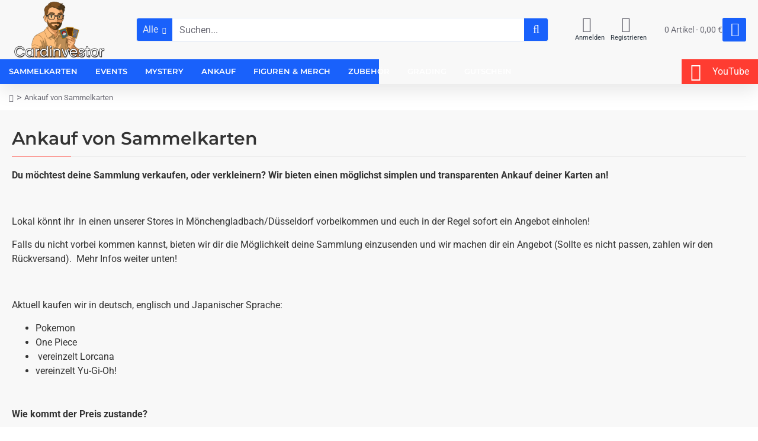

--- FILE ---
content_type: text/html; charset=utf-8
request_url: https://www.cardinvestor.de/ankauf
body_size: 117375
content:
<!DOCTYPE html><html
dir="ltr" lang="de" class="desktop no-touchevents mac chrome chrome131 webkit oc3 store-0 is-guest skin-1 no-language no-currency no-compare  route-information-information information-13 layout-22 desktop-header-active header-desktop-classic has-menu-bar header-mobile-1 sticky-menu mobile-sticky-default" data-ov="3.0.3.8" data-jv="3.2.8-dbc52b11"><head><meta
charset="UTF-8" /><meta
name="theme-color" content=""><meta
name="viewport" content="width=device-width, initial-scale=1, minimum-scale=1"><meta
http-equiv="X-UA-Compatible" content="IE=edge"><title>Ankauf von Sammelkarten</title><base
href="https://www.cardinvestor.de/" /><meta
name="description" content="WIr kaufen eure Sammelkarten! Transparenz wird dabei groß geschrieben. Wir nehmen auch Pakete mit Sammelkarten an und unterbreiten ein unverbindliches Angebot! Bitte lest euch die Anleitung genau durch!" /><meta
name="keywords" content="sammelkarten ankauf yugioh pokemon onepiece dragonball dragon ball one piece magic the gathering mtg " /><link
href="catalog/view/theme/journal3/lib/font-awesome/css/font-awesome.min.css" rel="preload" as="style"/><link
href="catalog/view/theme/journal3/lib/font-awesome/css/font-awesome.min.css" rel="stylesheet" media="print" onload="this.media='all'"/><link
href="catalog/view/theme/journal3/lib/bootstrap/css/bootstrap.min.css" rel="preload" as="style"/><link
href="catalog/view/theme/journal3/lib/bootstrap/css/bootstrap.min.css" rel="stylesheet" media="print" onload="this.media='all'"/><link
href="catalog/view/theme/journal3/icons/fonts/icomoon.woff2?v=6634ea95de" rel="preload" as="font" type="font/woff2" crossorigin="anonymous"/><link
href="https://fonts.gstatic.com/" rel="preconnect" crossorigin/><link
href="https://www.cardinvestor.de/image/catalog/logo.png" rel="icon" /> <script>window['Journal'] = {"filterScrollTop":false,"filterUrlValuesSeparator":",","performanceCSSDefer":true,"performanceCSSInline":true,"performanceJSDefer":false,"countdownDay":"T","countdownHour":"S","countdownMin":"M","countdownSec":"s","globalPageHideColumnLeftAt":1024,"globalPageHideColumnRightAt":1024,"scrollTop":true,"scrollToTop":false,"notificationHideAfter":2000,"stepperStatus":true,"stepperDecimals":0,"quickviewPageStyleCloudZoomStatus":true,"quickviewPageStyleAdditionalImagesCarousel":true,"quickviewPageStyleAdditionalImagesCarouselStyleSpeed":500,"quickviewPageStyleAdditionalImagesCarouselStyleAutoPlay":false,"quickviewPageStyleAdditionalImagesCarouselStylePauseOnHover":true,"quickviewPageStyleAdditionalImagesCarouselStyleDelay":3000,"quickviewPageStyleAdditionalImagesCarouselStyleLoop":false,"quickviewPageStyleAdditionalImagesHeightAdjustment":5,"quickviewPageStyleProductStockUpdate":false,"quickviewPageStylePriceUpdate":false,"quickviewPageStyleOptionsSelect":"none","quickviewPageStyleButtonsDisplay":"fixed","quickviewText":"Schnellansicht","rippleStatus":false,"rippleSelectors":".btn","mobileHeaderAt":1024,"subcategoriesCarouselStyleSpeed":500,"subcategoriesCarouselStyleAutoPlay":false,"subcategoriesCarouselStylePauseOnHover":true,"subcategoriesCarouselStyleDelay":3000,"subcategoriesCarouselStyleLoop":false,"productPageStyleImageCarouselStyleSpeed":500,"productPageStyleImageCarouselStyleAutoPlay":false,"productPageStyleImageCarouselStylePauseOnHover":true,"productPageStyleImageCarouselStyleDelay":3000,"productPageStyleImageCarouselStyleLoop":false,"productPageStyleCloudZoomStatus":true,"productPageStyleCloudZoomPosition":"inner","productPageStyleOpenThumbInGallery":false,"productPageStyleGalleryThumbToggleStatus":false,"productPageStyleAdditionalImagesCarousel":true,"productPageStyleAdditionalImagesCarouselStyleSpeed":500,"productPageStyleAdditionalImagesCarouselStyleAutoPlay":false,"productPageStyleAdditionalImagesCarouselStylePauseOnHover":true,"productPageStyleAdditionalImagesCarouselStyleDelay":3000,"productPageStyleAdditionalImagesCarouselStyleLoop":false,"productPageStyleAdditionalImagesHeightAdjustment-hold":"","productPageStyleProductStockUpdate":true,"productPageStylePriceUpdate":true,"productPageStyleOptionsSelect":"none","infiniteScrollStatus":true,"infiniteScrollOffset":21,"infiniteScrollLoadPrev":"Vorherige Produkte laden","infiniteScrollLoadNext":"Mehr Produkte Laden","infiniteScrollLoading":"L\u00e4dt...","infiniteScrollNoneLeft":"Ende der Liste erreicht","loginUrl":"https:\/\/www.cardinvestor.de\/index.php?route=account\/login","checkoutUrl":"https:\/\/www.cardinvestor.de\/index.php?route=checkout\/checkout","isPopup":false,"isLoginPopup":false,"isRegisterPopup":false,"isQuickviewPopup":false,"isOptionsPopup":false,"isPhone":false,"isTablet":false,"isDesktop":true,"isTouch":false,"isAdmin":false,"isRTL":false,"ocv":3,"admin_url":null,"route_separator":"\/","language":"de-de","add_cart_url":"index.php?route=checkout\/cart\/add","edit_cart_url":"index.php?route=checkout\/cart\/edit","remove_cart_url":"index.php?route=checkout\/cart\/remove","remove_cart_method":"post","info_cart_url":"index.php?route=common\/cart\/info ul li","add_wishlist_url":"index.php?route=account\/wishlist\/add","add_compare_url":"index.php?route=product\/compare\/add","search_url":"https:\/\/www.cardinvestor.de\/index.php?route=product\/search&search=__QUERY__","autosuggest_url":"index.php?route=journal3\/search&search=__QUERY__","columnsCount":0,"mobile_header_active":false,"header_mobile_color_scheme":"","header_mobile_dropdown_color_scheme":"","header_mobile_search_color_scheme":"","header_mobile_search_categories_color_scheme":"","header_mobile_search_results_color_scheme":"","headerMobileHeight":60,"headerMobileStickyStatus":true,"stickyMobileLayout":"default","mobile_sticky_color_scheme":"","searchStyleSearchAutoSuggestStatus":true,"searchStyleSearchAutoSuggestDescription":true,"searchStyleSearchAutoSuggestSubCategories":true,"header_mobile_secondary_menu_color_scheme":"","headerMobileTopBarHeight":40,"headerMobileTopBarVisibility":true,"cartDropdown":true,"header_color_scheme":"","header_menu_color_scheme":"","header_dropdown_color_scheme":"","header_offcanvas_color_scheme":"","header_search_color_scheme":"","header_search_categories_color_scheme":"","header_search_results_color_scheme":"","header_home_color_scheme":"","headerHeight":100,"headerMainMenuFullHeightTop":false,"headerMainMenuFullHeightNew":true,"mobileMenu1":false,"mobileMenu2":false,"mobileMenuOn":"","mobileMenuMenus":"menu-1","headerMiniSearchDisplay":"default","stickyStatus":true,"sticky_color_scheme":"","flyoutStickyOffset":100,"stickyFullHomePadding":false,"stickyFullHomePaddingAll":false,"stickyAt-hold":"","stickyHeightNew":"","sticky_main_menu_color_scheme":"","headerTopBarHeight":35,"topBarStatus":false,"headerType":"classic","assets":{"countdown":["catalog\/view\/theme\/journal3\/lib\/countdown\/jquery.countdown.min.js?v=dbc52b11"],"imagezoom":[],"lightgallery":[],"masterslider":[],"swiper":[],"swiper-latest":[],"typeahead":["catalog\/view\/theme\/journal3\/lib\/typeahead\/typeahead.jquery.min.js?v=dbc52b11"],"smoothscroll":["catalog\/view\/theme\/journal3\/lib\/smoothscroll\/smoothscroll.min.js?v=dbc52b11"],"datetimepicker":[],"countup":[]}};</script> <script>/* src: catalog/view/theme/journal3/lib/lozad/lozad.min.js */
!function(t,e){"object"==typeof exports&&"undefined"!=typeof module?module.exports=e():"function"==typeof define&&define.amd?define(e):t.lozad=e()}(this,function(){"use strict";var t="undefined"!=typeof document&&document.documentMode,e=function(t){return window&&window[t]},r=["data-iesrc","data-alt","data-src","data-srcset","data-background-image","data-toggle-class"],a={rootMargin:"0px",threshold:0,enableAutoReload:!1,load:function(e){if("picture"===e.nodeName.toLowerCase()){var r=e.querySelector("img"),a=!1;null===r&&(r=document.createElement("img"),a=!0),t&&e.getAttribute("data-iesrc")&&(r.src=e.getAttribute("data-iesrc")),e.getAttribute("data-alt")&&(r.alt=e.getAttribute("data-alt")),a&&e.append(r)}if("video"===e.nodeName.toLowerCase()&&!e.getAttribute("data-src")&&e.children){for(var o=e.children,i=void 0,n=0;n<=o.length-1;n++)(i=o[n].getAttribute("data-src"))&&(o[n].src=i);e.load()}e.getAttribute("data-poster")&&(e.poster=e.getAttribute("data-poster")),e.getAttribute("data-src")&&(e.src=e.getAttribute("data-src")),e.getAttribute("data-srcset")&&e.setAttribute("srcset",e.getAttribute("data-srcset"));var d=",";if(e.getAttribute("data-background-delimiter")&&(d=e.getAttribute("data-background-delimiter")),e.getAttribute("data-background-image"))e.style.backgroundImage="url('"+e.getAttribute("data-background-image").split(d).join("'),url('")+"')";else if(e.getAttribute("data-background-image-set")){var u=e.getAttribute("data-background-image-set").split(d),g=u[0].substr(0,u[0].indexOf(" "))||u[0];g=-1===g.indexOf("url(")?"url("+g+")":g,1===u.length?e.style.backgroundImage=g:e.setAttribute("style",(e.getAttribute("style")||"")+"background-image: "+g+"; background-image: -webkit-image-set("+u+"); background-image: image-set("+u+")")}e.getAttribute("data-toggle-class")&&e.classList.toggle(e.getAttribute("data-toggle-class"))},loaded:function(){}};function o(t){t.setAttribute("data-loaded",!0)}var i=function(t){return"true"===t.getAttribute("data-loaded")},n=function(t){var e=1<arguments.length&&void 0!==arguments[1]?arguments[1]:document;return t instanceof Element?[t]:t instanceof NodeList?t:e.querySelectorAll(t)};return function(){var t,d,u,g=0<arguments.length&&void 0!==arguments[0]?arguments[0]:".lozad",s=1<arguments.length&&void 0!==arguments[1]?arguments[1]:{},c=Object.assign({},a,s),l=c.root,b=c.rootMargin,f=c.threshold,m=c.enableAutoReload,A=c.load,v=c.loaded,h=void 0,p=void 0;e("IntersectionObserver")&&(h=new IntersectionObserver((t=A,d=v,function(e,r){e.forEach(function(e){(0<e.intersectionRatio||e.isIntersecting)&&(r.unobserve(e.target),i(e.target)||(t(e.target),o(e.target),d(e.target)))})}),{root:l,rootMargin:b,threshold:f})),e("MutationObserver")&&m&&(p=new MutationObserver((u=A,function(t){t.forEach(function(t){i(t.target)&&"attributes"===t.type&&-1<r.indexOf(t.attributeName)&&u(t.target)})})));for(var k,y=n(g,l),w=0;w<y.length;w++)(k=y[w]).getAttribute("data-placeholder-background")&&(k.style.background=k.getAttribute("data-placeholder-background"));return{observe:function(){for(var t=n(g,l),e=0;e<t.length;e++)i(t[e])||(h?(p&&m&&p.observe(t[e],{subtree:!0,attributes:!0,attributeFilter:r}),h.observe(t[e])):(A(t[e]),o(t[e]),v(t[e])))},triggerLoad:function(t){i(t)||(A(t),o(t),v(t))},observer:h,mutationObserver:p}}});
/* src: catalog/view/theme/journal3/lib/loadjs/loadjs.min.js */
loadjs=function(){var h=function(){},c={},u={},f={};function o(e,n){if(e){var r=f[e];if(u[e]=n,r)for(;r.length;)r[0](e,n),r.splice(0,1)}}function l(e,n){e.call&&(e={success:e}),n.length?(e.error||h)(n):(e.success||h)(e)}function d(r,t,s,i){var c,o,e=document,n=s.async,u=(s.numRetries||0)+1,f=s.before||h,l=r.replace(/[\?|#].*$/,""),a=r.replace(/^(css|img)!/,"");i=i||0,/(^css!|\.css$)/.test(l)?((o=e.createElement("link")).rel="stylesheet",o.href=a,(c="hideFocus"in o)&&o.relList&&(c=0,o.rel="preload",o.as="style")):/(^img!|\.(png|gif|jpg|svg|webp)$)/.test(l)?(o=e.createElement("img")).src=a:((o=e.createElement("script")).src=r,o.async=void 0===n||n),!(o.onload=o.onerror=o.onbeforeload=function(e){var n=e.type[0];if(c)try{o.sheet.cssText.length||(n="e")}catch(e){18!=e.code&&(n="e")}if("e"==n){if((i+=1)<u)return d(r,t,s,i)}else if("preload"==o.rel&&"style"==o.as)return o.rel="stylesheet";t(r,n,e.defaultPrevented)})!==f(r,o)&&e.head.appendChild(o)}function r(e,n,r){var t,s;if(n&&n.trim&&(t=n),s=(t?r:n)||{},t){if(t in c)throw"LoadJS";c[t]=!0}function i(n,r){!function(e,t,n){var r,s,i=(e=e.push?e:[e]).length,c=i,o=[];for(r=function(e,n,r){if("e"==n&&o.push(e),"b"==n){if(!r)return;o.push(e)}--i||t(o)},s=0;s<c;s++)d(e[s],r,n)}(e,function(e){l(s,e),n&&l({success:n,error:r},e),o(t,e)},s)}if(s.returnPromise)return new Promise(i);i()}return r.ready=function(e,n){return function(e,r){e=e.push?e:[e];var n,t,s,i=[],c=e.length,o=c;for(n=function(e,n){n.length&&i.push(e),--o||r(i)};c--;)t=e[c],(s=u[t])?n(t,s):(f[t]=f[t]||[]).push(n)}(e,function(e){l(n,e)}),r},r.done=function(e){o(e,[])},r.reset=function(){c={},u={},f={}},r.isDefined=function(e){return e in c},r}();
/* src: catalog/view/theme/journal3/js/head.js */
(function(){const documentClassList=document.documentElement.classList;if(Journal['isDesktop']&&(('ontouchstart'in window)||(navigator.maxTouchPoints>0)||(navigator.msMaxTouchPoints>0))){let timeout;document.addEventListener('touchstart',function(){if(timeout){clearTimeout(timeout);}
Journal['isTouch']=true;documentClassList.remove('no-touchevents');documentClassList.add('touchevents');timeout=setTimeout(function(){Journal['isTouch']=false;documentClassList.add('no-touchevents');documentClassList.remove('touchevents');},400);});}
if(!(function(){const flex=document.createElement('div');flex.style.display='flex';flex.style.flexDirection='column';flex.style.rowGap='1px';flex.appendChild(document.createElement('div'));flex.appendChild(document.createElement('div'));document.documentElement.appendChild(flex);const isSupported=flex.scrollHeight===1;flex.parentNode.removeChild(flex);return isSupported;})()){documentClassList.add('no-flexbox-gap');}
document.addDelegatedEventListener=function(eventName,elementSelector,handler){document.addEventListener(eventName,function(e){for(let target=e.target;target&&target!==this;target=target.parentNode){if(target.matches(elementSelector)){handler.call(target,e);break;}}},false);}
if(Journal['isDesktop']&&documentClassList.contains('safari')&&!documentClassList.contains('ipad')&&navigator.maxTouchPoints&&navigator.maxTouchPoints>2){window.fetch('index.php?route=journal3/journal'+Journal['route_separator']+'device_detect',{method:'POST',body:'device=ipad',headers:{'Content-Type':'application/x-www-form-urlencoded'}}).then(function(data){return data.json();}).then(function(data){if(data.response.reload){window.location.reload();}});}
if(Journal['isDesktop']){if(window.localStorage.getItem('j-editor')!=='hidden'){documentClassList.add('admin-bar-visible');}}})();(function(){if(Journal['isPopup']){return;}
const documentClassList=document.documentElement.classList;if(Journal['mobile_header_active']||!Journal['cartDropdown']){document.addEventListener('DOMContentLoaded',function(){const wrapper=document.querySelector('.mobile-cart-content-wrapper');const cart_content=document.querySelector('.cart-content > ul');const cart=document.querySelector('#cart');if(wrapper&&cart_content){wrapper.appendChild(cart_content);cart.classList.remove('dropdown');const trigger=document.querySelector('#cart > a');trigger.removeAttribute('data-toggle');trigger.setAttribute('data-off-canvas','mobile-cart-content-container');}});}
if(Journal['mobile_header_active']){return;}
const wrappers=['search','cart','logo','language','currency'];const mobileHeaderMedia=window.matchMedia('(max-width: '+Math.max(parseInt(Journal['mobileHeaderAt'],10),540)+'px)');function callback(){const event=document.createEvent('CustomEvent');if(mobileHeaderMedia.matches){mobileClasses();mobileHeader();mobileCart();event.initEvent('JournalMobileHeaderActive');}else{desktopClasses();desktopHeader();desktopCart();event.initEvent('JournalDesktopHeaderActive');}
document.dispatchEvent(event);}
mobileHeaderMedia.addListener(callback);if(mobileHeaderMedia.matches){mobileClasses();}
if(mobileHeaderMedia.matches){document.addEventListener('DOMContentLoaded',function(){callback();});}
function mobileClasses(){documentClassList.add('mobile-header-active');documentClassList.remove('desktop-header-active');}
function desktopClasses(){documentClassList.add('desktop-header-active');documentClassList.remove('mobile-header-active');}
function mobileHeader(){Object.keys(wrappers).forEach(function(k){const element=document.querySelector('#'+wrappers[k]);const wrapper=document.querySelector('.mobile-'+wrappers[k]+'-wrapper');if(element&&wrapper){wrapper.appendChild(element);}});const search=document.querySelector('#search');const cart=document.querySelector('#cart');if(search&&(Journal['searchStyle']==='full')){search.classList.remove('full-search');search.classList.add('mini-search');}
if(cart&&(Journal['cartStyle']==='full')){cart.classList.remove('full-cart');cart.classList.add('mini-cart');}
if(cart&&Journal['cartDropdown']){cart.classList.remove('dropdown');const trigger=document.querySelector('#cart > a');trigger.removeAttribute('data-toggle');trigger.setAttribute('data-off-canvas','mobile-cart-content-container');}}
function desktopHeader(){Object.keys(wrappers).forEach(function(k){const element=document.querySelector('#'+wrappers[k]);const wrapper=document.querySelector('.desktop-'+wrappers[k]+'-wrapper');if(element&&wrapper){wrapper.appendChild(element);}});const search=document.querySelector('#search');const cart=document.querySelector('#cart');if(search&&(Journal['searchStyle']==='full')){search.classList.remove('mini-search');search.classList.add('full-search');}
if(cart&&(Journal['cartStyle']==='full')){cart.classList.remove('mini-cart');cart.classList.add('full-cart');}
if(cart&&Journal['cartDropdown']){cart.classList.add('dropdown');const trigger=document.querySelector('#cart > a');trigger.setAttribute('data-toggle','dropdown');trigger.removeAttribute('data-off-canvas');}
documentClassList.remove('mobile-cart-content-container-open');documentClassList.remove('mobile-main-menu-container-open');documentClassList.remove('mobile-filter-container-open');documentClassList.remove('mobile-overlay');}
function mobileCart(){const wrapper=document.querySelector('.mobile-cart-content-wrapper');const cart_content=document.querySelector('.cart-content > ul');if(wrapper&&cart_content){wrapper.appendChild(cart_content);}}
function desktopCart(){const wrapper=document.querySelector('#cart-content');const cart_content=document.querySelector('.mobile-cart-content-wrapper > ul');if(wrapper&&cart_content){wrapper.appendChild(cart_content);}}})();(function(){if(Journal['isPopup']){return;}
if(!Journal['mobileMenuOn']){return;}
const documentClassList=document.documentElement.classList;const mobileMenuMedia=window.matchMedia('(max-width: '+Math.max(parseInt(Journal['mobileMenuOn'],10),540)+'px)');let selectors;let classes=['mobile-menu-active'];if(Journal['mobileMenuMenus']==='menu-1'){selectors='#main-menu';classes.push('mobile-menu-1-active');}else if(Journal['mobileMenuMenus']==='menu-2'){selectors='#main-menu-2';classes.push('mobile-menu-2-active');}else{selectors='#main-menu, #main-menu-2';classes.push('mobile-menu-1-active');classes.push('mobile-menu-2-active');}
function callback(){if(mobileMenuMedia.matches){const wrapper=document.querySelector('.desktop-mobile-main-menu-wrapper');const contents=document.querySelectorAll(selectors);if(wrapper&&contents.length){contents.forEach(function(content){wrapper.appendChild(content);content.querySelectorAll('template').forEach(function(element){Journal.template(element);});content.querySelectorAll('.main-menu .dropdown-toggle').forEach(function(element){element.classList.remove('dropdown-toggle');element.classList.add('collapse-toggle');element.removeAttribute('data-toggle');});content.querySelectorAll('.main-menu .dropdown-menu').forEach(function(element){element.classList.remove('dropdown-menu');element.classList.remove('j-dropdown');element.classList.add('collapse');});content.classList.add('accordion-menu');});Journal.lazy();}
classes.forEach(function(cls){documentClassList.add(cls);});}else{const wrapper=document.querySelector('.desktop-main-menu-wrapper');const contents=document.querySelectorAll(selectors);if(wrapper&&contents.length){contents.forEach(function(content){wrapper.appendChild(content);content.querySelectorAll('.main-menu .collapse-toggle').forEach(function(element){element.classList.add('dropdown-toggle');element.classList.remove('collapse-toggle');element.setAttribute('data-toggle','dropdown-hover');});content.querySelectorAll('.main-menu .collapse').forEach(function(element){element.classList.add('dropdown-menu');element.classList.add('j-dropdown');element.classList.remove('collapse');});content.classList.remove('accordion-menu');});const $mm1=document.querySelector('#main-menu');const $mm2=document.querySelector('#main-menu-2');if($mm1&&$mm2){wrapper.insertBefore($mm1,$mm2);}}
documentClassList.remove('desktop-mobile-main-menu-container-open');documentClassList.remove('mobile-overlay');classes.forEach(function(cls){documentClassList.remove(cls);});}}
mobileMenuMedia.addListener(callback);if(mobileMenuMedia.matches){classes.forEach(function(cls){documentClassList.add(cls);});}
if(mobileMenuMedia.matches){document.addEventListener('DOMContentLoaded',function(){callback();});}})();(function(){if(Journal['isPopup']){return;}
const documentClassList=document.documentElement.classList;Journal['globalPageHideColumnLeftAt']=Math.max(+Journal['globalPageHideColumnLeftAt']||0,100);Journal['globalPageHideColumnRightAt']=Math.max(+Journal['globalPageHideColumnRightAt']||0,100);const columnMedias={left:window.matchMedia('(max-width: '+Journal['globalPageHideColumnLeftAt']+'px)'),right:window.matchMedia('(max-width: '+Journal['globalPageHideColumnRightAt']+'px)')}
function callback(){Object.keys(columnMedias).forEach(function(key){if(columnMedias[key].matches){documentClassList.add(key+'-column-disabled');mobileFilter(key);}else{documentClassList.remove(key+'-column-disabled');desktopFilter(key);}});}
Object.keys(columnMedias).forEach(function(key){if(columnMedias[key].matches){documentClassList.add(key+'-column-disabled');}
columnMedias[key].addListener(callback);});document.addEventListener('DOMContentLoaded',function(){callback();});function mobileFilter(column){const element=document.querySelector('#column-'+column+' #filter');const wrapper=document.querySelector('.mobile-filter-wrapper');if(element&&wrapper){documentClassList.add('mobile-filter-active');wrapper.appendChild(element);}}
function desktopFilter(column){const element=document.querySelector('#filter');const wrapper=document.querySelector('#column-'+column+' .desktop-filter-wrapper');if(element&&wrapper){documentClassList.remove('mobile-filter-active');documentClassList.remove('mobile-filter-container-open');wrapper.appendChild(element);}}})();(function(){const style=document.createElement('style');const documentClassList=document.documentElement.classList;document.head.appendChild(style);if(Journal['popup']){if(localStorage.getItem('p-'+Journal['popup']['c'])){document.addEventListener('DOMContentLoaded',function(){document.querySelector('.popup-wrapper').remove();});}else{if(Journal['popup']['o']['showAfter']){setTimeout(function(){documentClassList.add('popup-open','popup-center');},Journal['popup']['o']['showAfter']);}else{documentClassList.add('popup-open','popup-center');}
if(Journal['popup']['o']['hideAfter']){setTimeout(function(){documentClassList.remove('popup-open','popup-center');},Journal['popup']['o']['hideAfter']);}}}
document.addEventListener('click',function(e){if(e.target.matches('.popup-close, .popup-bg-closable, .btn-popup:not([href]), .btn-popup:not([href]) span')){const $popup_wrapper=document.querySelector('.popup-wrapper');const $checkbox=document.querySelector('.popup-wrapper .popup-footer input[type="checkbox"]');const options=$popup_wrapper.dataset.options?JSON.parse($popup_wrapper.dataset.options):null;if($checkbox&&options&&options.cookie){if($checkbox.checked){localStorage.setItem('p-'+options.cookie,'1');}else{localStorage.removeItem('p-'+options.cookie);}}
documentClassList.remove('popup-open','popup-center','popup-iframe-loaded');setTimeout(function(){$popup_wrapper.remove();},500);}});document.addEventListener('keydown',function(e){if(e.key==='Escape'){const $popup_wrapper=document.querySelector('.popup-wrapper');if(!$popup_wrapper){return;}
const $checkbox=document.querySelector('.popup-wrapper .popup-footer input[type="checkbox"]');const options=$popup_wrapper.dataset.options?JSON.parse($popup_wrapper.dataset.options):null;if($checkbox&&options&&options.cookie){if($checkbox.checked){localStorage.setItem('p-'+options.cookie,'1');}else{localStorage.removeItem('p-'+options.cookie);}}
documentClassList.remove('popup-open','popup-center');setTimeout(function(){$popup_wrapper.remove();},500);}});if(Journal['notification']){if(localStorage.getItem('n-'+Journal['notification']['c'])){style.sheet.insertRule('.module-notification-'+Journal['notification']['m']+'{ display:none !important }');}}
document.addEventListener('click',function(e){if(e.target.matches('.notification-close')){const $this=$(e.target);const height=$this.parent().outerHeight();$this.parent().next('div').css('margin-top',-height);$('.removed').removeClass('removed');$this.parent().addClass('fade-out').on('transitionend MSTransitionEnd webkitTransitionEnd oTransitionEnd',function(){$(this).next('div').addClass('removed').css('margin-top','');$(this).remove();});if(e.target.parentNode.classList.contains('module-notification')){localStorage.setItem('n-'+Journal['notification']['c'],'1');}}});if(Journal['header_notice']){if(localStorage.getItem('hn-'+Journal['header_notice']['c'])){style.sheet.insertRule('.module-header_notice-'+Journal['header_notice']['m']+'{ display:none !important }');document.documentElement.style.setProperty('--header-notice-height','0px');}}
document.addDelegatedEventListener('click','.header-notice-close-button button',function(e){const $el=this.closest('.module-header_notice');const options=JSON.parse($el.dataset.options||'{}');if(options['cookie']){localStorage.setItem('hn-'+options['cookie'],'1');}
$el.style.height=$el.offsetHeight+'px';$el.style.transitionProperty='height';$el.style.transitionDuration=parseInt(Journal['header_notice']['o']['duration'])+'ms';$el.style.transitionTimingFunction=Journal['header_notice']['o']['ease'];$el.getClientRects();$el.style.height=0;document.documentElement.style.setProperty('--header-notice-height','0px');});if(Journal['layout_notice']){if(localStorage.getItem('ln-'+Journal['layout_notice']['c'])){style.sheet.insertRule('.module-layout_notice-'+Journal['layout_notice']['m']+'{ display:none !important }');}}
document.addDelegatedEventListener('click','.layout-notice-close-button button',function(e){const $el=this.closest('.module-layout_notice');const options=JSON.parse($el.dataset.options||'{}');if(options['cookie']){localStorage.setItem('ln-'+options['cookie'],'1');}
$el.style.height=$el.offsetHeight+'px';$el.style.transitionProperty='height';$el.style.transitionDuration=parseInt(Journal['layout_notice']['o']['duration'])+'ms';$el.style.transitionTimingFunction=Journal['layout_notice']['o']['ease'];$el.getClientRects();$el.style.height=0;});})();(function(){Journal.load=function(urls,bundle,success){if(loadjs.isDefined(bundle)){loadjs.ready(bundle,{success:success});}else{loadjs(urls,bundle,{async:false,before:function(path,el){document.head.prepend(el);return false;},success:success});}};Journal.lazy=function(name,selector,options){window['__journal_lazy']=window['__journal_lazy']||{};if(arguments.length){window['__journal_lazy'][name]=lozad(selector,options);window['__journal_lazy'][name].observe();}else{Object.entries(window['__journal_lazy']).forEach(function(entry){entry[1].observe();});}};Journal.template=function(el){if(el.attributes.length){const div=document.createElement('div');div.innerHTML=el.innerHTML;for(let i=0;i<el.attributes.length;i++){div.setAttribute(el.attributes[i].name,el.attributes[i].value);}
el.parentNode.replaceChild(div,el);}else{const child=el.content.firstElementChild.cloneNode(true);el.parentNode.replaceChild(child,el);}
el.querySelectorAll('template').forEach(function(el){Journal.template(el);});};})();(function(){const classList=document.documentElement.classList;let stickyPos=0;function updateStickyPos(){if(classList.contains('desktop-header-active')){if(!Journal['headerMainMenuFullHeight']){const megaMenu=document.querySelector('.main-menu-item.mega-menu');if(megaMenu){megaMenu.style.setProperty('--item-height',megaMenu.offsetHeight);}}
if(classList.contains('sticky-default')){stickyPos=document.querySelector('.top-bar')?.offsetHeight||0;}else if(classList.contains('sticky-menu')){stickyPos=(document.querySelector('.top-bar')?.offsetHeight||0)+(document.querySelector('.mid-bar')?.offsetHeight||0);}}else{stickyPos=document.querySelector('.mobile-top-bar')?.offsetHeight||0;}
const $hn=document.querySelector('.module-header_notice');if($hn&&$hn.offsetHeight){stickyPos+=$hn.offsetHeight;document.documentElement.style.setProperty('--header-notice-height',$hn.offsetHeight+'px');}}
if(Journal['stickyStatus']){document.addEventListener('JournalDesktopHeaderActive',function(e){updateStickyPos();});document.addEventListener('JournalMobileHeaderActive',function(e){updateStickyPos();});document.addEventListener('DOMContentLoaded',function(){updateStickyPos();});}
let scrollY=window.scrollY;let scrollDirection='';document.addEventListener('scroll',function(){let currentDirection='';if(window.scrollY>100&&window.scrollY>scrollY){currentDirection='down';}else if(window.scrollY>=(document.body.clientHeight-window.innerHeight)){currentDirection='down';}else{currentDirection='up';}
if(window.scrollY>Journal['flyoutStickyOffset']){document.documentElement.setAttribute('data-sticky','is-sticky');}else{document.documentElement.setAttribute('data-sticky','not-sticky');}
if(currentDirection!==scrollDirection){document.documentElement.setAttribute('data-scroll',currentDirection);}
if(classList.contains('mac')&&window.innerWidth>window.document.body.clientWidth&&scrollY>0){classList.add('mac-scroll');}
if(Journal['stickyStatus']){const stickyClass=classList.contains('desktop-header-active')?'header-sticky':'mobile-sticky';const $header=document.querySelector('.header');const $mobile_header=document.querySelector('.mobile-header');const $menu_wrapper=document.querySelector('.desktop-main-menu-wrapper.menu-bar');let header_color_scheme=Journal['header_color_scheme'];let header_mobile_color_scheme=Journal['header_mobile_color_scheme'];let header_menu_color_scheme=Journal['header_menu_color_scheme'];if(document.documentElement.classList.contains('route-common-home')){if(Journal['header_home_color_scheme']){header_color_scheme=Journal['header_home_color_scheme'];}}
if(window.scrollY>stickyPos){classList.add(stickyClass);if(classList.contains('desktop-header-active')){if(Journal['sticky_color_scheme']){if(header_color_scheme){$header.classList.remove(header_color_scheme);}
$header.classList.add(Journal['sticky_color_scheme']);}
if(Journal['sticky_main_menu_color_scheme']){if(header_menu_color_scheme){$menu_wrapper.classList.remove(header_menu_color_scheme);}
$menu_wrapper.classList.add(Journal['sticky_main_menu_color_scheme']);}}else{if(Journal['mobile_sticky_color_scheme']){if(header_mobile_color_scheme){$mobile_header.classList.remove(header_mobile_color_scheme);}
$mobile_header.classList.add(Journal['mobile_sticky_color_scheme']);}}}else{classList.remove(stickyClass);if(classList.contains('desktop-header-active')){if(Journal['sticky_color_scheme']){if(header_color_scheme){$header.classList.add(header_color_scheme);}
$header.classList.remove(Journal['sticky_color_scheme']);}
if(Journal['sticky_main_menu_color_scheme']){if(header_menu_color_scheme){$menu_wrapper.classList.add(header_menu_color_scheme);}
$menu_wrapper.classList.remove(Journal['sticky_main_menu_color_scheme']);}}else{if(Journal['mobile_sticky_color_scheme']){if(header_mobile_color_scheme){$mobile_header.classList.add(header_mobile_color_scheme);}
$mobile_header.classList.remove(Journal['mobile_sticky_color_scheme']);}}}}
scrollY=window.scrollY;scrollDirection=currentDirection;});document.addEventListener('DOMContentLoaded',function(){if(classList.contains('mac')&&window.innerWidth>window.document.body.clientWidth){classList.add('mac-scroll');}});})();(function(){if(Journal['isPopup']){return;}
if(!Journal['mobile_header_active']){Journal.dropdownOffset=function(){const mainMenu=document.querySelectorAll('header [id*="main-menu"]');const dropdown=document.querySelectorAll('header [id*="main-menu"] > .j-menu > .dropdown');const megaMenu=document.querySelectorAll('header [id*="main-menu"] > .j-menu > .mega-menu');const megaMenuFull=document.querySelectorAll('header [id*="main-menu"] > .j-menu > .menu-fullwidth');const flyoutMenuItem=document.querySelectorAll('.flyout-menu > .j-menu > .flyout-menu-item.mega-menu > .j-dropdown');const $midBar=document.querySelector('header .mid-bar');let midBar=$midBar?$midBar.getBoundingClientRect().right:0;mainMenu.forEach(function(el){let menuContainerRight=el.getBoundingClientRect().right;el.onscroll=function(e){el.style.setProperty('--scroll-offset',Math.ceil(el.scrollLeft*(Journal['isRTL']?-1:1))+'px');if((el.scrollWidth-el.clientWidth)<=el.scrollLeft){el.classList.add('no-scroll-end');}else{el.classList.remove('no-scroll-end');}}
dropdown.forEach(function(el){el.style.setProperty('--element-offset',(Journal['isRTL']?midBar-el.getBoundingClientRect().right:el.offsetLeft)+'px');el.style.setProperty('--element-width',el.clientWidth+'px');el.style.setProperty('--element-height',el.clientHeight+'px');});megaMenu.forEach(function(el){el.style.setProperty('--mega-menu-top-offset',el.getBoundingClientRect().top+'px');});megaMenuFull.forEach(function(el){el.style.setProperty('--mega-menu-full-offset',(Journal['isRTL']?window.innerWidth-el.getBoundingClientRect().right:el.getBoundingClientRect().left)+'px');});});}
window.addEventListener('resize',Journal['dropdownOffset']);document.addEventListener('DOMContentLoaded',Journal['dropdownOffset']);}
Journal.mobileDropdownOffset=function(){const mobileSecondaryMenu=document.querySelector('.mobile-secondary-menu');if(mobileSecondaryMenu){const mobileMenu=document.querySelectorAll('.mobile-secondary-menu .top-menu');const mobileDropdown=document.querySelectorAll('.mobile-secondary-menu .top-menu > .j-menu > .dropdown');const mobileMenuRight=document.querySelector('.mobile-secondary-menu').getBoundingClientRect().right;mobileMenu.forEach(function(el){el.onscroll=function(e){el.style.setProperty('--scroll-offset',el.scrollLeft*(Journal['isRTL']?-1:1)+'px');}
mobileDropdown.forEach(function(el){el.style.setProperty('--element-offset',(Journal['isRTL']?mobileMenuRight-el.getBoundingClientRect().right:el.offsetLeft)+'px');el.style.setProperty('--element-width',el.clientWidth+'px');el.style.setProperty('--element-height',el.clientHeight+'px');});});}}
window.addEventListener('resize',Journal['mobileDropdownOffset']);document.addEventListener('DOMContentLoaded',Journal['mobileDropdownOffset']);Journal.mobileOffCanvasDropdownOffset=function(){const mobileOffCanvasMenu=document.querySelector('.mobile-wrapper-top-menu');if(mobileOffCanvasMenu){const mobileOffCanvas=document.querySelectorAll('.mobile-wrapper-top-menu .top-menu');const mobileOffCanvasDropdown=document.querySelectorAll('.mobile-wrapper-top-menu .top-menu > .j-menu > .dropdown');const mobileOffCanvasRight=document.querySelector('.mobile-wrapper-top-menu').getBoundingClientRect().right;mobileOffCanvas.forEach(function(el){if(el.scrollWidth>el.parentElement.clientWidth){el.parentElement.classList.add('has-scroll');}else{el.parentElement.classList.remove('has-scroll');}
el.onscroll=function(e){el.style.setProperty('--scroll-offset',el.scrollLeft*(Journal['isRTL']?-1:1)+'px');if(el.scrollWidth>el.clientWidth){el.parentElement.classList.add('has-scroll');}else{el.parentElement.classList.remove('has-scroll');}
if(el.scrollLeft>=(el.scrollWidth-el.clientWidth-1)){el.parentElement.classList.add('no-scroll');}else{el.parentElement.classList.remove('no-scroll');}}
mobileOffCanvasDropdown.forEach(function(el){el.style.setProperty('--element-offset',(Journal['isRTL']?mobileOffCanvasRight-el.getBoundingClientRect().right:el.offsetLeft)+'px');el.style.setProperty('--element-width',el.clientWidth+'px');el.style.setProperty('--element-height',el.clientHeight+'px');});});}}
window.addEventListener('resize',Journal['mobileOffCanvasDropdownOffset']);document.addEventListener('DOMContentLoaded',Journal['mobileOffCanvasDropdownOffset']);Journal.mobileSearch=function(){const mobile1=document.querySelector('.mobile-header.mobile-1');if(mobile1){let mobileHeight=mobile1.clientHeight;mobile1.style.setProperty('--mobile-1-height',mobileHeight+'px');const miniSearch=document.querySelectorAll('.mobile-header.mobile-1 .mini-search #search');miniSearch.forEach(function(el){el.style.setProperty('--element-offset',el.offsetLeft+'px');el.style.setProperty('--element-width',el.clientWidth+'px');});}}
window.addEventListener('resize',Journal['mobileSearch']);document.addEventListener('DOMContentLoaded',Journal['mobileSearch']);})();(function(){if(Journal['isPopup']){return;}
Journal.tableScroll=function(){document.querySelectorAll('.table-responsive').forEach(function(el){if(el.scrollWidth>el.clientWidth){el.classList.add('table-scroll');}else{el.classList.remove('table-scroll');}});}
window.addEventListener('resize',Journal['tableScroll']);document.addEventListener('DOMContentLoaded',Journal['tableScroll']);})();</script> <script>performance.mark('css');</script> <style data-id="icons">@font-face{font-family:'icomoon';src:url('catalog/view/theme/journal3/icons/fonts/icomoon.woff2?v=6634ea95de') format('woff2'),url('catalog/view/theme/journal3/icons/fonts/icomoon.woff?v=6634ea95de') format('woff'),url('catalog/view/theme/journal3/icons/fonts/icomoon.ttf?v=6634ea95de') format('truetype'),url('catalog/view/theme/journal3/icons/fonts/icomoon.svg?v=6634ea95de') format('svg');font-weight:400;font-style:normal;font-display:block}.icon{font-family:'icomoon' !important;speak:never;font-style:normal;font-weight:400;font-variant:normal;text-transform:none;line-height:1;-webkit-font-smoothing:antialiased;-moz-osx-font-smoothing:grayscale}</style><style data-id="133ea8065863c3ccb92efade69eed940.css">/* src: catalog/view/theme/journal3/lib/font-awesome/css/font-awesome-critical.min.css */
/*!
 *  Font Awesome 4.7.0 by @davegandy - http://fontawesome.io - @fontawesome
 *  License - http://fontawesome.io/license (Font: SIL OFL 1.1, CSS: MIT License)
 */
@font-face{font-family:'FontAwesome';src:url('/catalog/view/theme/journal3/lib/font-awesome/fonts/fontawesome-webfont.eot?v=4.7.0');src:url('/catalog/view/theme/journal3/lib/font-awesome/fonts/fontawesome-webfont.eot?#iefix&v=4.7.0') format('embedded-opentype'),url('/catalog/view/theme/journal3/lib/font-awesome/fonts/fontawesome-webfont.woff2?v=4.7.0') format('woff2'),url('/catalog/view/theme/journal3/lib/font-awesome/fonts/fontawesome-webfont.woff?v=4.7.0') format('woff'),url('/catalog/view/theme/journal3/lib/font-awesome/fonts/fontawesome-webfont.ttf?v=4.7.0') format('truetype'),url('/catalog/view/theme/journal3/lib/font-awesome/fonts/fontawesome-webfont.svg?v=4.7.0#fontawesomeregular') format('svg');font-weight:400;font-display:block;font-style:normal}.fa{display:inline-block;font:normal normal normal 14px/1 FontAwesome;font-size:inherit;text-rendering:auto;-webkit-font-smoothing:antialiased;-moz-osx-font-smoothing:grayscale}.pull-right{float:right}.pull-left{float:left}.fa.pull-left{margin-right:.3em}.fa.pull-right{margin-left:.3em}.fa-spin{-webkit-animation:fa-spin 2s infinite linear;animation:fa-spin 2s infinite linear}@keyframes fa-spin{0%{-webkit-transform:rotate(0deg);transform:rotate(0deg)}100%{-webkit-transform:rotate(359deg);transform:rotate(359deg)}}.fa-stack{position:relative;display:inline-block;width:2em;height:2em;line-height:2em;vertical-align:middle}.fa-stack-1x,.fa-stack-2x{position:absolute;left:0;width:100%;text-align:center}.fa-stack-1x{line-height:inherit}.fa-stack-2x{font-size:2em}.fa-search:before{content:"\f002"}.fa-star:before{content:"\f005"}.fa-star-o:before{content:"\f006"}.fa-times:before{content:"\f00d"}.fa-refresh:before{content:"\f021"}.fa-pencil:before{content:"\f040"}.fa-map-marker:before{content:"\f041"}.fa-times-circle:before{content:"\f057"}.fa-check-circle:before{content:"\f058"}.fa-info-circle:before{content:"\f05a"}.fa-plus:before{content:"\f067"}.fa-exclamation-circle:before{content:"\f06a"}.fa-eye:before{content:"\f06e"}.fa-calendar:before{content:"\f073"}.fa-shopping-cart:before{content:"\f07a"}.fa-upload:before{content:"\f093"}.fa-caret-down:before{content:"\f0d7"}.fa-cloud-download:before{content:"\f0ed"}.fa-angle-up:before{content:"\f106"}.fa-angle-down:before{content:"\f107"}.fa-spinner:before{content:"\f110"}.fa-reply:before{content:"\f112"}.fa-circle-o-notch:before{content:"\f1ce"}.sr-only{position:absolute;width:1px;height:1px;padding:0;margin:-1px;overflow:hidden;clip:rect(0,0,0,0);border:0}
/* src: catalog/view/theme/journal3/lib/bootstrap/css/bootstrap-critical.min.css */
/*!
 * Bootstrap v3.4.1 (https://getbootstrap.com/)
 * Copyright 2011-2019 Twitter, Inc.
 * Licensed under MIT (https://github.com/twbs/bootstrap/blob/master/LICENSE)
 */
/*! normalize.css v3.0.3 | MIT License | github.com/necolas/normalize.css */
html{font-family:sans-serif;-ms-text-size-adjust:100%;-webkit-text-size-adjust:100%}body{margin:0}article,aside,details,figcaption,figure,footer,header,menu,nav,summary{display:block}video{display:inline-block;vertical-align:baseline}[hidden],template{display:none}a{background-color:transparent}a:active,a:hover{outline:0}b,strong{font-weight:700}h1{font-size:2em;margin:.67em 0}mark{background:#ff0;color:#000}small{font-size:80%}sub{font-size:75%;line-height:0;position:relative;vertical-align:baseline}sub{bottom:-.25em}img{border:0}svg:not(:root){overflow:hidden}figure{margin:1em 40px}code{font-family:monospace,monospace;font-size:1em}button,input,select,textarea{color:inherit;font:inherit;margin:0}button{overflow:visible}button,select{text-transform:none}button,html input[type=button],input[type=reset],input[type=submit]{-webkit-appearance:button;cursor:pointer}button[disabled],html input[disabled]{cursor:default}button::-moz-focus-inner,input::-moz-focus-inner{border:0;padding:0}input{line-height:normal}input[type=checkbox],input[type=radio]{-webkit-box-sizing:border-box;-moz-box-sizing:border-box;box-sizing:border-box;padding:0}input[type=search]{-webkit-appearance:textfield;-webkit-box-sizing:content-box;-moz-box-sizing:content-box;box-sizing:content-box}input[type=search]::-webkit-search-cancel-button,input[type=search]::-webkit-search-decoration{-webkit-appearance:none}fieldset{border:1px solid silver;margin:0 2px;padding:.35em .625em .75em}legend{border:0;padding:0}textarea{overflow:auto}table{border-collapse:collapse;border-spacing:0}td{padding:0}
/*! Source: https://github.com/h5bp/html5-boilerplate/blob/master/src/css/main.css */
@media print{*{color:#000!important;text-shadow:none!important;background:0 0!important;-webkit-box-shadow:none!important;box-shadow:none!important}a,a:visited{text-decoration:underline}a[href]:after{content:" (" attr(href) ")"}blockquote{border:1px solid #999;page-break-inside:avoid}thead{display:table-header-group}img,tr{page-break-inside:avoid}img{max-width:100%!important}h2,h3,p{orphans:3;widows:3}h2,h3{page-break-after:avoid}.label{border:1px solid #000}.table{border-collapse:collapse!important}.table td{background-color:#fff!important}.table-bordered td{border:1px solid #ddd!important}}@font-face{font-family:"Glyphicons Halflings";src:url(/catalog/view/theme/journal3/lib/bootstrap/fonts/glyphicons-halflings-regular.eot);src:url(/catalog/view/theme/journal3/lib/bootstrap/fonts/glyphicons-halflings-regular.eot?#iefix) format("embedded-opentype"),url(/catalog/view/theme/journal3/lib/bootstrap/fonts/glyphicons-halflings-regular.woff2) format("woff2"),url(/catalog/view/theme/journal3/lib/bootstrap/fonts/glyphicons-halflings-regular.woff) format("woff"),url(/catalog/view/theme/journal3/lib/bootstrap/fonts/glyphicons-halflings-regular.ttf) format("truetype"),url(/catalog/view/theme/journal3/lib/bootstrap/fonts/glyphicons-halflings-regular.svg#glyphicons_halflingsregular) format("svg")}*{-webkit-box-sizing:border-box;-moz-box-sizing:border-box;box-sizing:border-box}html{font-size:10px;-webkit-tap-highlight-color:rgba(0,0,0,0)}body{font-family:"Helvetica Neue",Helvetica,Arial,sans-serif;font-size:14px;line-height:1.42857143;color:#333;background-color:#fff}button,input,select,textarea{font-family:inherit;font-size:inherit;line-height:inherit}a{color:#337ab7;text-decoration:none}a:focus,a:hover{color:#23527c;text-decoration:underline}a:focus{outline:5px auto -webkit-focus-ring-color;outline-offset:-2px}figure{margin:0}img{vertical-align:middle}.img-responsive,.thumbnail a>img,.thumbnail>img{display:block;max-width:100%;height:auto}.img-thumbnail{padding:4px;line-height:1.42857143;background-color:#fff;border:1px solid #ddd;border-radius:4px;-webkit-transition:all .2s ease-in-out;-o-transition:all .2s ease-in-out;transition:all .2s ease-in-out;display:inline-block;max-width:100%;height:auto}.sr-only{position:absolute;width:1px;height:1px;padding:0;margin:-1px;overflow:hidden;clip:rect(0,0,0,0);border:0}[role=button]{cursor:pointer}.h1,.h2,.h3,.h4,.h5,h1,h2,h3,h4,h5{font-family:inherit;font-weight:500;line-height:1.1;color:inherit}.h1 .small,.h1 small,.h2 .small,.h2 small,.h3 .small,.h3 small,.h4 .small,.h4 small,.h5 .small,.h5 small,h1 .small,h1 small,h2 .small,h2 small,h3 .small,h3 small,h4 .small,h4 small,h5 .small,h5 small{font-weight:400;line-height:1;color:#777}.h1,.h2,.h3,h1,h2,h3{margin-top:20px;margin-bottom:10px}.h1 .small,.h1 small,.h2 .small,.h2 small,.h3 .small,.h3 small,h1 .small,h1 small,h2 .small,h2 small,h3 .small,h3 small{font-size:65%}.h4,.h5,h4,h5{margin-top:10px;margin-bottom:10px}.h4 .small,.h4 small,.h5 .small,.h5 small,h4 .small,h4 small,h5 .small,h5 small{font-size:75%}.h1,h1{font-size:36px}.h2,h2{font-size:30px}.h3,h3{font-size:24px}.h4,h4{font-size:18px}.h5,h5{font-size:14px}p{margin:0 0 10px}.small,small{font-size:85%}.mark,mark{padding:.2em;background-color:#fcf8e3}.text-left{text-align:left}.text-right{text-align:right}.text-center{text-align:center}.text-success{color:#3c763d}a.text-success:focus,a.text-success:hover{color:#2b542c}.text-danger{color:#a94442}a.text-danger:focus,a.text-danger:hover{color:#843534}ul{margin-top:0;margin-bottom:10px}ul ul{margin-bottom:0}.list-unstyled{padding-left:0;list-style:none}blockquote{padding:10px 20px;margin:0 0 20px;font-size:17.5px;border-left:5px solid #eee}blockquote p:last-child,blockquote ul:last-child{margin-bottom:0}blockquote .small,blockquote footer,blockquote small{display:block;font-size:80%;line-height:1.42857143;color:#777}blockquote .small:before,blockquote footer:before,blockquote small:before{content:"\2014 \00A0"}blockquote.pull-right{padding-right:15px;padding-left:0;text-align:right;border-right:5px solid #eee;border-left:0}blockquote.pull-right .small:before,blockquote.pull-right footer:before,blockquote.pull-right small:before{content:""}blockquote.pull-right .small:after,blockquote.pull-right footer:after,blockquote.pull-right small:after{content:"\00A0 \2014"}address{margin-bottom:20px;font-style:normal;line-height:1.42857143}code{font-family:Menlo,Monaco,Consolas,"Courier New",monospace}code{padding:2px 4px;font-size:90%;color:#c7254e;background-color:#f9f2f4;border-radius:4px}.container{padding-right:15px;padding-left:15px;margin-right:auto;margin-left:auto}@media (min-width:768px){.container{width:750px}}@media (min-width:992px){.container{width:970px}}@media (min-width:1200px){.container{width:1170px}}.row{margin-right:-15px;margin-left:-15px}.col-sm-10,.col-sm-12,.col-sm-2,.col-sm-3,.col-sm-6,.col-sm-9{position:relative;min-height:1px;padding-right:15px;padding-left:15px}@media (min-width:768px){.col-sm-10,.col-sm-12,.col-sm-2,.col-sm-3,.col-sm-6,.col-sm-9{float:left}.col-sm-12{width:100%}.col-sm-10{width:83.33333333%}.col-sm-9{width:75%}.col-sm-6{width:50%}.col-sm-3{width:25%}.col-sm-2{width:16.66666667%}}table{background-color:transparent}table col[class*=col-]{position:static;display:table-column;float:none}table td[class*=col-]{position:static;display:table-cell;float:none}caption{padding-top:8px;padding-bottom:8px;color:#777;text-align:left}.table{width:100%;max-width:100%;margin-bottom:20px}.table>tbody>tr>td,.table>tfoot>tr>td,.table>thead>tr>td{padding:8px;line-height:1.42857143;vertical-align:top;border-top:1px solid #ddd}.table>caption+thead>tr:first-child>td,.table>thead:first-child>tr:first-child>td{border-top:0}.table>tbody+tbody{border-top:2px solid #ddd}.table .table{background-color:#fff}.table-bordered{border:1px solid #ddd}.table-bordered>tbody>tr>td,.table-bordered>tfoot>tr>td,.table-bordered>thead>tr>td{border:1px solid #ddd}.table-bordered>thead>tr>td{border-bottom-width:2px}.table-striped>tbody>tr:nth-of-type(odd){background-color:#f9f9f9}.table-hover>tbody>tr:hover{background-color:#f5f5f5}.table>tbody>tr.active>td,.table>tbody>tr>td.active,.table>tfoot>tr.active>td,.table>tfoot>tr>td.active,.table>thead>tr.active>td,.table>thead>tr>td.active{background-color:#f5f5f5}.table-hover>tbody>tr.active:hover>td,.table-hover>tbody>tr:hover>.active,.table-hover>tbody>tr>td.active:hover{background-color:#e8e8e8}.table>tbody>tr.success>td,.table>tbody>tr>td.success,.table>tfoot>tr.success>td,.table>tfoot>tr>td.success,.table>thead>tr.success>td,.table>thead>tr>td.success{background-color:#dff0d8}.table-hover>tbody>tr.success:hover>td,.table-hover>tbody>tr:hover>.success,.table-hover>tbody>tr>td.success:hover{background-color:#d0e9c6}.table>tbody>tr.info>td,.table>tbody>tr>td.info,.table>tfoot>tr.info>td,.table>tfoot>tr>td.info,.table>thead>tr.info>td,.table>thead>tr>td.info{background-color:#d9edf7}.table-hover>tbody>tr.info:hover>td,.table-hover>tbody>tr:hover>.info,.table-hover>tbody>tr>td.info:hover{background-color:#c4e3f3}.table>tbody>tr.warning>td,.table>tbody>tr>td.warning,.table>tfoot>tr.warning>td,.table>tfoot>tr>td.warning,.table>thead>tr.warning>td,.table>thead>tr>td.warning{background-color:#fcf8e3}.table-hover>tbody>tr.warning:hover>td,.table-hover>tbody>tr:hover>.warning,.table-hover>tbody>tr>td.warning:hover{background-color:#faf2cc}.table-responsive{min-height:.01%;overflow-x:auto}@media screen and (max-width:767px){.table-responsive{width:100%;margin-bottom:15px;overflow-y:hidden;-ms-overflow-style:-ms-autohiding-scrollbar;border:1px solid #ddd}.table-responsive>.table{margin-bottom:0}.table-responsive>.table>tbody>tr>td,.table-responsive>.table>tfoot>tr>td,.table-responsive>.table>thead>tr>td{white-space:nowrap}.table-responsive>.table-bordered{border:0}.table-responsive>.table-bordered>tbody>tr>td:first-child,.table-responsive>.table-bordered>tfoot>tr>td:first-child,.table-responsive>.table-bordered>thead>tr>td:first-child{border-left:0}.table-responsive>.table-bordered>tbody>tr>td:last-child,.table-responsive>.table-bordered>tfoot>tr>td:last-child,.table-responsive>.table-bordered>thead>tr>td:last-child{border-right:0}.table-responsive>.table-bordered>tbody>tr:last-child>td,.table-responsive>.table-bordered>tfoot>tr:last-child>td{border-bottom:0}}fieldset{min-width:0;padding:0;margin:0;border:0}legend{display:block;width:100%;padding:0;margin-bottom:20px;font-size:21px;line-height:inherit;color:#333;border:0;border-bottom:1px solid #e5e5e5}label{display:inline-block;max-width:100%;margin-bottom:5px;font-weight:700}input[type=search]{-webkit-box-sizing:border-box;-moz-box-sizing:border-box;box-sizing:border-box;-webkit-appearance:none;-moz-appearance:none;appearance:none}input[type=checkbox],input[type=radio]{margin:4px 0 0;margin-top:1px\9;line-height:normal}fieldset[disabled] input[type=checkbox],fieldset[disabled] input[type=radio],input[type=checkbox].disabled,input[type=checkbox][disabled],input[type=radio].disabled,input[type=radio][disabled]{cursor:not-allowed}input[type=file]{display:block}select[size]{height:auto}input[type=checkbox]:focus,input[type=file]:focus,input[type=radio]:focus{outline:5px auto -webkit-focus-ring-color;outline-offset:-2px}output{display:block;padding-top:7px;font-size:14px;line-height:1.42857143;color:#555}.form-control{display:block;width:100%;height:34px;padding:6px 12px;font-size:14px;line-height:1.42857143;color:#555;background-color:#fff;background-image:none;border:1px solid #ccc;border-radius:4px;-webkit-box-shadow:inset 0 1px 1px rgba(0,0,0,.075);box-shadow:inset 0 1px 1px rgba(0,0,0,.075);-webkit-transition:border-color ease-in-out .15s,box-shadow ease-in-out .15s;-o-transition:border-color ease-in-out .15s,box-shadow ease-in-out .15s;-webkit-transition:border-color ease-in-out .15s,-webkit-box-shadow ease-in-out .15s;transition:border-color ease-in-out .15s,-webkit-box-shadow ease-in-out .15s;transition:border-color ease-in-out .15s,box-shadow ease-in-out .15s;transition:border-color ease-in-out .15s,box-shadow ease-in-out .15s,-webkit-box-shadow ease-in-out .15s}.form-control:focus{border-color:#66afe9;outline:0;-webkit-box-shadow:inset 0 1px 1px rgba(0,0,0,.075),0 0 8px rgba(102,175,233,.6);box-shadow:inset 0 1px 1px rgba(0,0,0,.075),0 0 8px rgba(102,175,233,.6)}.form-control::-moz-placeholder{color:#999;opacity:1}.form-control:-ms-input-placeholder{color:#999}.form-control::-webkit-input-placeholder{color:#999}.form-control::-ms-expand{background-color:transparent;border:0}.form-control[disabled],fieldset[disabled] .form-control{background-color:#eee;opacity:1}.form-control[disabled],fieldset[disabled] .form-control{cursor:not-allowed}textarea.form-control{height:auto}@media screen and (-webkit-min-device-pixel-ratio:0){input[type=date].form-control,input[type=datetime-local].form-control,input[type=month].form-control,input[type=time].form-control{line-height:34px}.input-group-sm input[type=date],.input-group-sm input[type=datetime-local],.input-group-sm input[type=month],.input-group-sm input[type=time]{line-height:30px}}.form-group{margin-bottom:15px}.checkbox,.radio{position:relative;display:block;margin-top:10px;margin-bottom:10px}.checkbox.disabled label,.radio.disabled label,fieldset[disabled] .checkbox label,fieldset[disabled] .radio label{cursor:not-allowed}.checkbox label,.radio label{min-height:20px;padding-left:20px;margin-bottom:0;font-weight:400;cursor:pointer}.checkbox input[type=checkbox],.checkbox-inline input[type=checkbox],.radio input[type=radio],.radio-inline input[type=radio]{position:absolute;margin-top:4px\9;margin-left:-20px}.checkbox+.checkbox,.radio+.radio{margin-top:-5px}.checkbox-inline,.radio-inline{position:relative;display:inline-block;padding-left:20px;margin-bottom:0;font-weight:400;vertical-align:middle;cursor:pointer}.checkbox-inline.disabled,.radio-inline.disabled,fieldset[disabled] .checkbox-inline,fieldset[disabled] .radio-inline{cursor:not-allowed}.checkbox-inline+.checkbox-inline,.radio-inline+.radio-inline{margin-top:0;margin-left:10px}.has-error .checkbox,.has-error .checkbox-inline,.has-error .control-label,.has-error .help-block,.has-error .radio,.has-error .radio-inline,.has-error.checkbox label,.has-error.checkbox-inline label,.has-error.radio label,.has-error.radio-inline label{color:#a94442}.has-error .form-control{border-color:#a94442;-webkit-box-shadow:inset 0 1px 1px rgba(0,0,0,.075);box-shadow:inset 0 1px 1px rgba(0,0,0,.075)}.has-error .form-control:focus{border-color:#843534;-webkit-box-shadow:inset 0 1px 1px rgba(0,0,0,.075),0 0 6px #ce8483;box-shadow:inset 0 1px 1px rgba(0,0,0,.075),0 0 6px #ce8483}.has-error .input-group-addon{color:#a94442;background-color:#f2dede;border-color:#a94442}.help-block{display:block;margin-top:5px;margin-bottom:10px;color:#737373}.form-horizontal .checkbox,.form-horizontal .checkbox-inline,.form-horizontal .radio,.form-horizontal .radio-inline{padding-top:7px;margin-top:0;margin-bottom:0}.form-horizontal .checkbox,.form-horizontal .radio{min-height:27px}.form-horizontal .form-group{margin-right:-15px;margin-left:-15px}@media (min-width:768px){.form-horizontal .control-label{padding-top:7px;margin-bottom:0;text-align:right}}.btn{display:inline-block;margin-bottom:0;font-weight:400;text-align:center;white-space:nowrap;vertical-align:middle;-ms-touch-action:manipulation;touch-action:manipulation;cursor:pointer;background-image:none;border:1px solid transparent;padding:6px 12px;font-size:14px;line-height:1.42857143;border-radius:4px;-webkit-user-select:none;-moz-user-select:none;-ms-user-select:none;user-select:none}.btn.active:focus,.btn:active:focus,.btn:focus{outline:5px auto -webkit-focus-ring-color;outline-offset:-2px}.btn:focus,.btn:hover{color:#333;text-decoration:none}.btn.active,.btn:active{background-image:none;outline:0;-webkit-box-shadow:inset 0 3px 5px rgba(0,0,0,.125);box-shadow:inset 0 3px 5px rgba(0,0,0,.125)}.btn.disabled,.btn[disabled],fieldset[disabled] .btn{cursor:not-allowed;filter:alpha(opacity=65);opacity:.65;-webkit-box-shadow:none;box-shadow:none}a.btn.disabled,fieldset[disabled] a.btn{pointer-events:none}.btn-default{color:#333;background-color:#fff;border-color:#ccc}.btn-default:focus{color:#333;background-color:#e6e6e6;border-color:#8c8c8c}.btn-default:hover{color:#333;background-color:#e6e6e6;border-color:#adadad}.btn-default.active,.btn-default:active,.open>.dropdown-toggle.btn-default{color:#333;background-color:#e6e6e6;background-image:none;border-color:#adadad}.btn-default.active:focus,.btn-default.active:hover,.btn-default:active:focus,.btn-default:active:hover,.open>.dropdown-toggle.btn-default:focus,.open>.dropdown-toggle.btn-default:hover{color:#333;background-color:#d4d4d4;border-color:#8c8c8c}.btn-default.disabled:focus,.btn-default.disabled:hover,.btn-default[disabled]:focus,.btn-default[disabled]:hover,fieldset[disabled] .btn-default:focus,fieldset[disabled] .btn-default:hover{background-color:#fff;border-color:#ccc}.btn-primary{color:#fff;background-color:#337ab7;border-color:#2e6da4}.btn-primary:focus{color:#fff;background-color:#286090;border-color:#122b40}.btn-primary:hover{color:#fff;background-color:#286090;border-color:#204d74}.btn-primary.active,.btn-primary:active,.open>.dropdown-toggle.btn-primary{color:#fff;background-color:#286090;background-image:none;border-color:#204d74}.btn-primary.active:focus,.btn-primary.active:hover,.btn-primary:active:focus,.btn-primary:active:hover,.open>.dropdown-toggle.btn-primary:focus,.open>.dropdown-toggle.btn-primary:hover{color:#fff;background-color:#204d74;border-color:#122b40}.btn-primary.disabled:focus,.btn-primary.disabled:hover,.btn-primary[disabled]:focus,.btn-primary[disabled]:hover,fieldset[disabled] .btn-primary:focus,fieldset[disabled] .btn-primary:hover{background-color:#337ab7;border-color:#2e6da4}.btn-success{color:#fff;background-color:#5cb85c;border-color:#4cae4c}.btn-success:focus{color:#fff;background-color:#449d44;border-color:#255625}.btn-success:hover{color:#fff;background-color:#449d44;border-color:#398439}.btn-success.active,.btn-success:active,.open>.dropdown-toggle.btn-success{color:#fff;background-color:#449d44;background-image:none;border-color:#398439}.btn-success.active:focus,.btn-success.active:hover,.btn-success:active:focus,.btn-success:active:hover,.open>.dropdown-toggle.btn-success:focus,.open>.dropdown-toggle.btn-success:hover{color:#fff;background-color:#398439;border-color:#255625}.btn-success.disabled:focus,.btn-success.disabled:hover,.btn-success[disabled]:focus,.btn-success[disabled]:hover,fieldset[disabled] .btn-success:focus,fieldset[disabled] .btn-success:hover{background-color:#5cb85c;border-color:#4cae4c}.btn-info{color:#fff;background-color:#5bc0de;border-color:#46b8da}.btn-info:focus{color:#fff;background-color:#31b0d5;border-color:#1b6d85}.btn-info:hover{color:#fff;background-color:#31b0d5;border-color:#269abc}.btn-info.active,.btn-info:active,.open>.dropdown-toggle.btn-info{color:#fff;background-color:#31b0d5;background-image:none;border-color:#269abc}.btn-info.active:focus,.btn-info.active:hover,.btn-info:active:focus,.btn-info:active:hover,.open>.dropdown-toggle.btn-info:focus,.open>.dropdown-toggle.btn-info:hover{color:#fff;background-color:#269abc;border-color:#1b6d85}.btn-info.disabled:focus,.btn-info.disabled:hover,.btn-info[disabled]:focus,.btn-info[disabled]:hover,fieldset[disabled] .btn-info:focus,fieldset[disabled] .btn-info:hover{background-color:#5bc0de;border-color:#46b8da}.btn-danger{color:#fff;background-color:#d9534f;border-color:#d43f3a}.btn-danger:focus{color:#fff;background-color:#c9302c;border-color:#761c19}.btn-danger:hover{color:#fff;background-color:#c9302c;border-color:#ac2925}.btn-danger.active,.btn-danger:active,.open>.dropdown-toggle.btn-danger{color:#fff;background-color:#c9302c;background-image:none;border-color:#ac2925}.btn-danger.active:focus,.btn-danger.active:hover,.btn-danger:active:focus,.btn-danger:active:hover,.open>.dropdown-toggle.btn-danger:focus,.open>.dropdown-toggle.btn-danger:hover{color:#fff;background-color:#ac2925;border-color:#761c19}.btn-danger.disabled:focus,.btn-danger.disabled:hover,.btn-danger[disabled]:focus,.btn-danger[disabled]:hover,fieldset[disabled] .btn-danger:focus,fieldset[disabled] .btn-danger:hover{background-color:#d9534f;border-color:#d43f3a}.btn-block{display:block;width:100%}.btn-block+.btn-block{margin-top:5px}input[type=button].btn-block,input[type=reset].btn-block,input[type=submit].btn-block{width:100%}.fade{opacity:0;-webkit-transition:opacity .15s linear;-o-transition:opacity .15s linear;transition:opacity .15s linear}.fade.in{opacity:1}.collapse{display:none}.collapse.in{display:block}tr.collapse.in{display:table-row}tbody.collapse.in{display:table-row-group}.dropdown{position:relative}.dropdown-toggle:focus{outline:0}.dropdown-menu{position:absolute;top:100%;left:0;z-index:1000;display:none;float:left;min-width:160px;padding:5px 0;margin:2px 0 0;font-size:14px;text-align:left;list-style:none;background-color:#fff;background-clip:padding-box;border:1px solid #ccc;border:1px solid rgba(0,0,0,.15);border-radius:4px;-webkit-box-shadow:0 6px 12px rgba(0,0,0,.175);box-shadow:0 6px 12px rgba(0,0,0,.175)}.dropdown-menu.pull-right{right:0;left:auto}.dropdown-menu>li>a{display:block;padding:3px 20px;clear:both;font-weight:400;line-height:1.42857143;color:#333;white-space:nowrap}.dropdown-menu>li>a:focus,.dropdown-menu>li>a:hover{color:#262626;text-decoration:none;background-color:#f5f5f5}.dropdown-menu>.active>a,.dropdown-menu>.active>a:focus,.dropdown-menu>.active>a:hover{color:#fff;text-decoration:none;background-color:#337ab7;outline:0}.dropdown-menu>.disabled>a,.dropdown-menu>.disabled>a:focus,.dropdown-menu>.disabled>a:hover{color:#777}.dropdown-menu>.disabled>a:focus,.dropdown-menu>.disabled>a:hover{text-decoration:none;cursor:not-allowed;background-color:transparent;background-image:none;filter:progid:DXImageTransform.Microsoft.gradient(enabled=false)}.open>.dropdown-menu{display:block}.open>a{outline:0}.pull-right>.dropdown-menu{right:0;left:auto}[data-toggle=buttons]>.btn input[type=checkbox],[data-toggle=buttons]>.btn input[type=radio]{position:absolute;clip:rect(0,0,0,0);pointer-events:none}.input-group{position:relative;display:table;border-collapse:separate}.input-group[class*=col-]{float:none;padding-right:0;padding-left:0}.input-group .form-control{position:relative;z-index:2;float:left;width:100%;margin-bottom:0}.input-group .form-control:focus{z-index:3}.input-group-sm>.form-control,.input-group-sm>.input-group-addon,.input-group-sm>.input-group-btn>.btn{height:30px;padding:5px 10px;font-size:12px;line-height:1.5;border-radius:3px}select.input-group-sm>.form-control,select.input-group-sm>.input-group-addon,select.input-group-sm>.input-group-btn>.btn{height:30px;line-height:30px}textarea.input-group-sm>.form-control,textarea.input-group-sm>.input-group-addon,textarea.input-group-sm>.input-group-btn>.btn{height:auto}.input-group .form-control,.input-group-addon,.input-group-btn{display:table-cell}.input-group .form-control:not(:first-child):not(:last-child),.input-group-addon:not(:first-child):not(:last-child),.input-group-btn:not(:first-child):not(:last-child){border-radius:0}.input-group-addon,.input-group-btn{width:1%;white-space:nowrap;vertical-align:middle}.input-group-addon{padding:6px 12px;font-size:14px;font-weight:400;line-height:1;color:#555;text-align:center;background-color:#eee;border:1px solid #ccc;border-radius:4px}.input-group-addon input[type=checkbox],.input-group-addon input[type=radio]{margin-top:0}.input-group .form-control:first-child,.input-group-addon:first-child,.input-group-btn:first-child>.btn,.input-group-btn:first-child>.dropdown-toggle,.input-group-btn:last-child>.btn:not(:last-child):not(.dropdown-toggle){border-top-right-radius:0;border-bottom-right-radius:0}.input-group-addon:first-child{border-right:0}.input-group .form-control:last-child,.input-group-addon:last-child,.input-group-btn:first-child>.btn:not(:first-child),.input-group-btn:last-child>.btn,.input-group-btn:last-child>.dropdown-toggle{border-top-left-radius:0;border-bottom-left-radius:0}.input-group-addon:last-child{border-left:0}.input-group-btn{position:relative;font-size:0;white-space:nowrap}.input-group-btn>.btn{position:relative}.input-group-btn>.btn+.btn{margin-left:-1px}.input-group-btn>.btn:active,.input-group-btn>.btn:focus,.input-group-btn>.btn:hover{z-index:2}.input-group-btn:first-child>.btn{margin-right:-1px}.input-group-btn:last-child>.btn{z-index:2;margin-left:-1px}.nav{padding-left:0;margin-bottom:0;list-style:none}.nav>li{position:relative;display:block}.nav>li>a{position:relative;display:block;padding:10px 15px}.nav>li>a:focus,.nav>li>a:hover{text-decoration:none;background-color:#eee}.nav>li.disabled>a{color:#777}.nav>li.disabled>a:focus,.nav>li.disabled>a:hover{color:#777;text-decoration:none;cursor:not-allowed;background-color:transparent}.nav .open>a,.nav .open>a:focus,.nav .open>a:hover{background-color:#eee;border-color:#337ab7}.nav>li>a>img{max-width:none}.nav-tabs{border-bottom:1px solid #ddd}.nav-tabs>li{float:left;margin-bottom:-1px}.nav-tabs>li>a{margin-right:2px;line-height:1.42857143;border:1px solid transparent;border-radius:4px 4px 0 0}.nav-tabs>li>a:hover{border-color:#eee #eee #ddd}.nav-tabs>li.active>a,.nav-tabs>li.active>a:focus,.nav-tabs>li.active>a:hover{color:#555;cursor:default;background-color:#fff;border:1px solid #ddd;border-bottom-color:transparent}.tab-content>.tab-pane{display:none}.tab-content>.active{display:block}.nav-tabs .dropdown-menu{margin-top:-1px;border-top-left-radius:0;border-top-right-radius:0}.navbar-nav{margin:7.5px -15px}.navbar-nav>li>a{padding-top:10px;padding-bottom:10px;line-height:20px}@media (max-width:767px){.navbar-nav .open .dropdown-menu{position:static;float:none;width:auto;margin-top:0;background-color:transparent;border:0;-webkit-box-shadow:none;box-shadow:none}.navbar-nav .open .dropdown-menu>li>a{padding:5px 15px 5px 25px}.navbar-nav .open .dropdown-menu>li>a{line-height:20px}.navbar-nav .open .dropdown-menu>li>a:focus,.navbar-nav .open .dropdown-menu>li>a:hover{background-image:none}}@media (min-width:768px){.navbar-nav{float:left;margin:0}.navbar-nav>li{float:left}.navbar-nav>li>a{padding-top:15px;padding-bottom:15px}}.navbar-nav>li>.dropdown-menu{margin-top:0;border-top-left-radius:0;border-top-right-radius:0}.breadcrumb{padding:8px 15px;margin-bottom:20px;list-style:none;background-color:#f5f5f5;border-radius:4px}.breadcrumb>li{display:inline-block}.breadcrumb>li+li:before{padding:0 5px;color:#ccc;content:"/\00a0"}.breadcrumb>.active{color:#777}.pagination{display:inline-block;padding-left:0;margin:20px 0;border-radius:4px}.pagination>li{display:inline}.pagination>li>a,.pagination>li>span{position:relative;float:left;padding:6px 12px;margin-left:-1px;line-height:1.42857143;color:#337ab7;text-decoration:none;background-color:#fff;border:1px solid #ddd}.pagination>li>a:focus,.pagination>li>a:hover,.pagination>li>span:focus,.pagination>li>span:hover{z-index:2;color:#23527c;background-color:#eee;border-color:#ddd}.pagination>li:first-child>a,.pagination>li:first-child>span{margin-left:0;border-top-left-radius:4px;border-bottom-left-radius:4px}.pagination>li:last-child>a,.pagination>li:last-child>span{border-top-right-radius:4px;border-bottom-right-radius:4px}.pagination>.active>a,.pagination>.active>a:focus,.pagination>.active>a:hover,.pagination>.active>span,.pagination>.active>span:focus,.pagination>.active>span:hover{z-index:3;color:#fff;cursor:default;background-color:#337ab7;border-color:#337ab7}.pagination>.disabled>a,.pagination>.disabled>a:focus,.pagination>.disabled>a:hover,.pagination>.disabled>span,.pagination>.disabled>span:focus,.pagination>.disabled>span:hover{color:#777;cursor:not-allowed;background-color:#fff;border-color:#ddd}.label{display:inline;padding:.2em .6em .3em;font-size:75%;font-weight:700;line-height:1;color:#fff;text-align:center;white-space:nowrap;vertical-align:baseline;border-radius:.25em}a.label:focus,a.label:hover{color:#fff;text-decoration:none;cursor:pointer}.label:empty{display:none}.btn .label{position:relative;top:-1px}.label-info{background-color:#5bc0de}.label-info[href]:focus,.label-info[href]:hover{background-color:#31b0d5}.thumbnail{display:block;padding:4px;margin-bottom:20px;line-height:1.42857143;background-color:#fff;border:1px solid #ddd;border-radius:4px;-webkit-transition:border .2s ease-in-out;-o-transition:border .2s ease-in-out;transition:border .2s ease-in-out}.thumbnail a>img,.thumbnail>img{margin-right:auto;margin-left:auto}a.thumbnail.active,a.thumbnail:focus,a.thumbnail:hover{border-color:#337ab7}.thumbnail .caption{padding:9px;color:#333}.alert{padding:15px;margin-bottom:20px;border:1px solid transparent;border-radius:4px}.alert h4{margin-top:0;color:inherit}.alert>p,.alert>ul{margin-bottom:0}.alert>p+p{margin-top:5px}.alert-dismissible{padding-right:35px}.alert-dismissible .close{position:relative;top:-2px;right:-21px;color:inherit}.alert-success{color:#3c763d;background-color:#dff0d8;border-color:#d6e9c6}.alert-info{color:#31708f;background-color:#d9edf7;border-color:#bce8f1}.alert-warning{color:#8a6d3b;background-color:#fcf8e3;border-color:#faebcc}.alert-danger{color:#a94442;background-color:#f2dede;border-color:#ebccd1}@-webkit-keyframes progress-bar-stripes{from{background-position:40px 0}to{background-position:0 0}}@-o-keyframes progress-bar-stripes{from{background-position:40px 0}to{background-position:0 0}}@keyframes progress-bar-stripes{from{background-position:40px 0}to{background-position:0 0}}.media{margin-top:15px}.media:first-child{margin-top:0}.media{overflow:hidden;zoom:1}.media>.pull-right{padding-left:10px}.media>.pull-left{padding-right:10px}.panel{margin-bottom:20px;background-color:#fff;border:1px solid transparent;border-radius:4px;-webkit-box-shadow:0 1px 1px rgba(0,0,0,.05);box-shadow:0 1px 1px rgba(0,0,0,.05)}.panel-body{padding:15px}.panel-heading{padding:10px 15px;border-bottom:1px solid transparent;border-top-left-radius:3px;border-top-right-radius:3px}.panel-heading>.dropdown .dropdown-toggle{color:inherit}.panel-title{margin-top:0;margin-bottom:0;font-size:16px;color:inherit}.panel-title>.small,.panel-title>.small>a,.panel-title>a,.panel-title>small,.panel-title>small>a{color:inherit}.panel>.panel-collapse>.table,.panel>.table,.panel>.table-responsive>.table{margin-bottom:0}.panel>.panel-collapse>.table caption,.panel>.table caption,.panel>.table-responsive>.table caption{padding-right:15px;padding-left:15px}.panel>.table-responsive:first-child>.table:first-child,.panel>.table:first-child{border-top-left-radius:3px;border-top-right-radius:3px}.panel>.table-responsive:first-child>.table:first-child>tbody:first-child>tr:first-child,.panel>.table-responsive:first-child>.table:first-child>thead:first-child>tr:first-child,.panel>.table:first-child>tbody:first-child>tr:first-child,.panel>.table:first-child>thead:first-child>tr:first-child{border-top-left-radius:3px;border-top-right-radius:3px}.panel>.table-responsive:first-child>.table:first-child>tbody:first-child>tr:first-child td:first-child,.panel>.table-responsive:first-child>.table:first-child>thead:first-child>tr:first-child td:first-child,.panel>.table:first-child>tbody:first-child>tr:first-child td:first-child,.panel>.table:first-child>thead:first-child>tr:first-child td:first-child{border-top-left-radius:3px}.panel>.table-responsive:first-child>.table:first-child>tbody:first-child>tr:first-child td:last-child,.panel>.table-responsive:first-child>.table:first-child>thead:first-child>tr:first-child td:last-child,.panel>.table:first-child>tbody:first-child>tr:first-child td:last-child,.panel>.table:first-child>thead:first-child>tr:first-child td:last-child{border-top-right-radius:3px}.panel>.table-responsive:last-child>.table:last-child,.panel>.table:last-child{border-bottom-right-radius:3px;border-bottom-left-radius:3px}.panel>.table-responsive:last-child>.table:last-child>tbody:last-child>tr:last-child,.panel>.table-responsive:last-child>.table:last-child>tfoot:last-child>tr:last-child,.panel>.table:last-child>tbody:last-child>tr:last-child,.panel>.table:last-child>tfoot:last-child>tr:last-child{border-bottom-right-radius:3px;border-bottom-left-radius:3px}.panel>.table-responsive:last-child>.table:last-child>tbody:last-child>tr:last-child td:first-child,.panel>.table-responsive:last-child>.table:last-child>tfoot:last-child>tr:last-child td:first-child,.panel>.table:last-child>tbody:last-child>tr:last-child td:first-child,.panel>.table:last-child>tfoot:last-child>tr:last-child td:first-child{border-bottom-left-radius:3px}.panel>.table-responsive:last-child>.table:last-child>tbody:last-child>tr:last-child td:last-child,.panel>.table-responsive:last-child>.table:last-child>tfoot:last-child>tr:last-child td:last-child,.panel>.table:last-child>tbody:last-child>tr:last-child td:last-child,.panel>.table:last-child>tfoot:last-child>tr:last-child td:last-child{border-bottom-right-radius:3px}.panel>.panel-body+.table,.panel>.panel-body+.table-responsive,.panel>.table+.panel-body,.panel>.table-responsive+.panel-body{border-top:1px solid #ddd}.panel>.table>tbody:first-child>tr:first-child td{border-top:0}.panel>.table-bordered,.panel>.table-responsive>.table-bordered{border:0}.panel>.table-bordered>tbody>tr>td:first-child,.panel>.table-bordered>tfoot>tr>td:first-child,.panel>.table-bordered>thead>tr>td:first-child,.panel>.table-responsive>.table-bordered>tbody>tr>td:first-child,.panel>.table-responsive>.table-bordered>tfoot>tr>td:first-child,.panel>.table-responsive>.table-bordered>thead>tr>td:first-child{border-left:0}.panel>.table-bordered>tbody>tr>td:last-child,.panel>.table-bordered>tfoot>tr>td:last-child,.panel>.table-bordered>thead>tr>td:last-child,.panel>.table-responsive>.table-bordered>tbody>tr>td:last-child,.panel>.table-responsive>.table-bordered>tfoot>tr>td:last-child,.panel>.table-responsive>.table-bordered>thead>tr>td:last-child{border-right:0}.panel>.table-bordered>tbody>tr:first-child>td,.panel>.table-bordered>thead>tr:first-child>td,.panel>.table-responsive>.table-bordered>tbody>tr:first-child>td,.panel>.table-responsive>.table-bordered>thead>tr:first-child>td{border-bottom:0}.panel>.table-bordered>tbody>tr:last-child>td,.panel>.table-bordered>tfoot>tr:last-child>td,.panel>.table-responsive>.table-bordered>tbody>tr:last-child>td,.panel>.table-responsive>.table-bordered>tfoot>tr:last-child>td{border-bottom:0}.panel>.table-responsive{margin-bottom:0;border:0}.panel-group{margin-bottom:20px}.panel-group .panel{margin-bottom:0;border-radius:4px}.panel-group .panel+.panel{margin-top:5px}.panel-group .panel-heading{border-bottom:0}.panel-group .panel-heading+.panel-collapse>.panel-body{border-top:1px solid #ddd}.panel-default{border-color:#ddd}.panel-default>.panel-heading{color:#333;background-color:#f5f5f5;border-color:#ddd}.panel-default>.panel-heading+.panel-collapse>.panel-body{border-top-color:#ddd}.well{min-height:20px;padding:19px;margin-bottom:20px;background-color:#f5f5f5;border:1px solid #e3e3e3;border-radius:4px;-webkit-box-shadow:inset 0 1px 1px rgba(0,0,0,.05);box-shadow:inset 0 1px 1px rgba(0,0,0,.05)}.well blockquote{border-color:#ddd;border-color:rgba(0,0,0,.15)}.close{float:right;font-size:21px;font-weight:700;line-height:1;color:#000;text-shadow:0 1px 0 #fff;filter:alpha(opacity=20);opacity:.2}.close:focus,.close:hover{color:#000;text-decoration:none;cursor:pointer;filter:alpha(opacity=50);opacity:.5}button.close{padding:0;cursor:pointer;background:0 0;border:0;-webkit-appearance:none;-moz-appearance:none;appearance:none}.modal{position:fixed;top:0;right:0;bottom:0;left:0;z-index:1050;display:none;overflow:hidden;-webkit-overflow-scrolling:touch;outline:0}.modal.fade .modal-dialog{-webkit-transform:translate(0,-25%);-ms-transform:translate(0,-25%);-o-transform:translate(0,-25%);transform:translate(0,-25%);-webkit-transition:-webkit-transform .3s ease-out;-o-transition:-o-transform .3s ease-out;transition:-webkit-transform .3s ease-out;transition:transform .3s ease-out;transition:transform .3s ease-out,-webkit-transform .3s ease-out,-o-transform .3s ease-out}.modal.in .modal-dialog{-webkit-transform:translate(0,0);-ms-transform:translate(0,0);-o-transform:translate(0,0);transform:translate(0,0)}.modal-dialog{position:relative;width:auto;margin:10px}.modal-content{position:relative;background-color:#fff;background-clip:padding-box;border:1px solid #999;border:1px solid rgba(0,0,0,.2);border-radius:6px;-webkit-box-shadow:0 3px 9px rgba(0,0,0,.5);box-shadow:0 3px 9px rgba(0,0,0,.5);outline:0}.modal-header{padding:15px;border-bottom:1px solid #e5e5e5}.modal-header .close{margin-top:-2px}.modal-title{margin:0;line-height:1.42857143}.modal-body{position:relative;padding:15px}.modal-footer{padding:15px;text-align:right;border-top:1px solid #e5e5e5}.modal-footer .btn+.btn{margin-bottom:0;margin-left:5px}.modal-footer .btn-block+.btn-block{margin-left:0}@media (min-width:768px){.modal-dialog{width:600px;margin:30px auto}.modal-content{-webkit-box-shadow:0 5px 15px rgba(0,0,0,.5);box-shadow:0 5px 15px rgba(0,0,0,.5)}}.carousel{position:relative}.clearfix:after,.clearfix:before,.container:after,.container:before,.form-horizontal .form-group:after,.form-horizontal .form-group:before,.modal-footer:after,.modal-footer:before,.modal-header:after,.modal-header:before,.nav:after,.nav:before,.panel-body:after,.panel-body:before,.row:after,.row:before{display:table;content:" "}.clearfix:after,.container:after,.form-horizontal .form-group:after,.modal-footer:after,.modal-header:after,.nav:after,.panel-body:after,.row:after{clear:both}.pull-right{float:right!important}.pull-left{float:left!important}.hide{display:none!important}.show{display:block!important}.hidden{display:none!important}@-ms-viewport{width:device-width}
/* src: catalog/view/theme/journal3/stylesheet/style.min.css */
body{max-width:100vw}html:not(.popup) body{overflow-y:scroll;overflow-x:hidden}.phone .site-wrapper{overflow:hidden}:before,:after{box-sizing:border-box;--scrollW:inherit}:root{counter-reset:top-counters;counter-increment:top-counters}.mobile body{background:var(--browser-theme-color)}.global-wrapper{position:relative;max-width:100vw;display:flex;flex-direction:column}.has-bottom-menu .global-wrapper{margin-bottom:calc(var(--bottom-menu-height,55px) + var(--bottom-menu-margin,0px)) !important}.desktop .global-wrapper{min-height:100vh}.global-wrapper:before{content:"";top:0;right:0;bottom:0;left:0;inset:0;pointer-events:none;position:absolute}.boxed-layout .global-wrapper:before,.popup .global-wrapper:before{display:none}.site-wrapper{position:relative;display:flex;flex-direction:column;flex-grow:1;max-width:100vw;margin-top:var(--site-top-spacing,0px)}.site-wrapper>.container{width:100%;padding:0;display:flex;flex-direction:column;flex-grow:1;max-width:calc(var(--container-max-width,var(--content-max-width,100%)));margin-top:var(--content-top-spacing,0px);margin-bottom:var(--content-bottom-spacing,0px)}.site-wrapper>.container>.row{display:flex;flex-wrap:wrap;flex-grow:1}html.route-common-home body,html.popup body{--site-top-spacing:0px;--content-top-spacing:0px;--content-bottom-spacing:0px}.column-left .site-wrapper>.container,.column-right .site-wrapper>.container{padding-inline-start:calc(var(--content-gutter,0px) + var(--side-cols-gap-offset,0px)/2);padding-inline-end:calc(var(--content-gutter-right,var(--content-gutter,0px)) + var(--side-cols-gap-offset,0px)/2)}.left-column-disabled.one-column,.right-column-disabled.one-column,.left-column-disabled.right-column-disabled.two-columns{--side-cols-gap:0px}.boxed-layout .global-wrapper,.boxed-layout body>header{margin:0 auto}.boxed-layout .global-wrapper:after{content:"";width:100%;height:100%;position:absolute;z-index:-1;pointer-events:none;border-radius:inherit}.boxed-layout header,.boxed-layout .header,.boxed-layout .top-bar,.boxed-layout .top-bar:before{border-top-left-radius:inherit;border-top-right-radius:inherit}.boxed-layout footer{border-bottom-left-radius:inherit;border-bottom-right-radius:inherit}.row{margin-inline-start:0;margin-inline-end:0}.row>div{padding-inline-start:0;padding-inline-end:0}.site-wrapper>.container:before,.site-wrapper>.container:after,.site-wrapper>.container>.row:before,.site-wrapper>.container>.row:after{display:none}html:not(.popup) .site-wrapper>.container{position:relative}#content{max-width:100%;width:100%;min-width:200px;position:relative}.left-column-disabled #content,.right-column-disabled #content{flex-grow:1}.column-left .site-wrapper>.container>.row{margin:calc(0px - var(--side-cols-gap,0px)/2)}.column-left #content{width:calc(100% - var(--col-l-width,200px) - (var(--side-cols-gap,0px)*2));margin:calc(var(--side-cols-gap,0px)/2)}.column-right .site-wrapper>.container>.row{margin:calc(0px - var(--side-cols-gap,0px)/2)}.column-right #content{width:calc(100% - var(--col-r-width,var(--col-l-width,200px)) - (var(--side-cols-gap,0px)*2));margin:calc(var(--side-cols-gap,0px)/2)}.column-left.column-right #content{width:calc(100% - var(--col-l-width,200px) - var(--col-r-width,var(--col-l-width,200px)) - (var(--side-cols-gap,0px)*3))}.side-column{width:var(--col-l-width,200px);max-width:100%;z-index:2}#column-left{min-width:calc((var(--col-l-stack)*1%) - var(--side-cols-gap,0px));margin:calc(var(--side-cols-gap,0px)/2)}#column-right{width:var(--col-r-width,var(--col-l-width,200px));min-width:calc((var(--col-r-stack)*1%) - var(--side-cols-gap,0px));margin:calc(var(--side-cols-gap,0px)/2)}.left-column-disabled #column-left,.right-column-disabled #column-right{display:none !important}html:not(.popup).left-column-disabled{--col-l-width:0px}html:not(.popup).right-column-disabled{--col-r-width:0px}.wrapper,.grid-cols-wrapper{max-width:min(100%,var(--content-max-width,100%))}.grid-item .module.title-module{max-width:calc(var(--content-max-width,100%) - var(--content-gutter,0px)*2);margin-inline:auto}.module-grid .grid-cols-wrapper{max-width:100%}.boxed-layout:not(.popup) .global-wrapper{max-width:min(100%,var(--content-max-width,100%))}.site-wrapper>.container,.top>.grid-rows>.grid-row>.grid-cols-wrapper,.bottom>.grid-rows>.grid-row>.grid-cols-wrapper,footer>.grid-rows>.grid-row>.grid-cols-wrapper,.mobile-header>div{padding-inline-start:var(--content-gutter,0px);padding-inline-end:var(--content-gutter-right,var(--content-gutter,0px))}.title{position:relative;line-height:1.2;margin:0;padding:0}.page-title-text{background:inherit;color:inherit;position:relative;z-index:2}.site-wrapper>.page-title:before{content:"";position:absolute;inset:0;pointer-events:none}.site-wrapper>.page-title:after{display:none !important}.site-wrapper>.page-title>.page-title-text:after{top:1px}html:not(.popup) .site-wrapper>h1:not(.page-title),html:not(.popup) .site-wrapper>h2:not(.page-title),html:not(.popup) .site-wrapper>h1 .page-title-text,html:not(.popup) .site-wrapper>h2 .page-title-text{display:block;margin:0 auto;max-width:var(--container-max-width,var(--content-max-width,100%))}.module-text>.module-body{display:flex;flex-direction:column;justify-content:var(--text-module-align-v)}.title-buttons{display:flex;flex-wrap:wrap}.title-buttons .btn:before{margin-inline-end:6px}.title-buttons .btn:after{margin-inline-start:6px}.title-main{display:flex;align-items:center;justify-content:space-between;flex-wrap:wrap;gap:12px}.title-main h3{flex-grow:1}.module-products .title-main{align-items:flex-start}.module-products .title-main .title-inline-btn{margin-top:4px}.module-products .title-main .title-inline-btn:before{margin-inline-end:6px}.module-products .title-main .title-inline-btn:after{margin-inline-start:6px}.title-module{display:flex;flex-direction:column;width:100%}.title-module h3{margin:0;display:inline-block}.title-module .title-divider{width:100%}.title-module .title-divider:before{line-height:0;position:absolute;left:50%;transform:translateX(-50%)}.title-module .subtitle{display:inline-block}.title-module .subtitle:empty{display:none}.title-module .title-label{width:-moz-fit-content;width:fit-content}.title-module .title-wrapper{position:relative;width:100%;display:flex;flex-direction:column}.boxed-layout:not(.popup) body:before{content:"";pointer-events:none;top:0;width:100%;height:var(--height,100%);max-height:var(--max-height,100%);position:fixed;z-index:-1}.boxed-layout:not(.popup) body:after{content:"";pointer-events:none;top:0;right:0;bottom:0;left:0;inset:0;position:fixed;z-index:-2}.title-wrapper .title-inline-btn{position:relative;inset-inline-end:0}.title-wrapper .title-main{position:relative}.title-wrapper .title-main:before{position:absolute;width:100%;top:50%;text-align:center;transform:translateY(-50%);padding:12px;overflow:visible;display:flex}.module-image>.module-body>a{display:inline-block;margin:0;vertical-align:top;transition:all 75ms ease-out;text-decoration:none !important;width:100%;height:100%}.module-image>.module-body>a:not([href]),.module-image>.module-body>a[href="javascript:;"]{cursor:default}.module-image>.module-body>a img{border-radius:inherit;display:block}.module-image>.module-body>a em{font-style:normal;line-height:1;width:100%;height:100%;display:flex;align-items:center;justify-content:center}.module-image>.module-body>a em:before{min-height:1em;min-width:1em;line-height:1}.module-image>.module-body>a:hover{transform:scale(var(--scale-hover,1))}.module-image>.module-body>a:active,.module-image>.module-body>a:active:hover{transform:scale(var(--scale-active,1));transition:all 50ms}.module-image>.module-body>.image-caption{display:block;margin-top:.5em}footer{clear:both;margin-top:auto;z-index:1}.desktop.footer-reveal .site-wrapper{z-index:2}.desktop.footer-reveal header{z-index:3}.desktop.footer-reveal footer{position:fixed;z-index:0;width:100%;bottom:0}.breadcrumbs{position:relative;display:flex;align-items:center;order:-1;padding-top:var(--breadcrumbs-top-padding,0);padding-bottom:var(--breadcrumbs-bottom-padding,0);--min-height:auto;min-height:var(--min-height)}.breadcrumbs:before{content:"";width:100%;height:100%;position:absolute;top:0;inset-inline-start:50%;transform:translate3d(var(--transform-50-rtl,-50%),0,0);max-width:calc(var(--content-max-width,100%) - var(--content-gutter,0px)*2)}.breadcrumb{border-radius:0;position:relative;background-color:transparent;width:100%;margin:0 auto;z-index:2;--breadcrumb-top-padding-status:inherit;--breadcrumb-bottom-padding-status:inherit;padding:0;max-width:calc(var(--content-max-width,100%) - var(--content-gutter,0px)*2)}.breadcrumb>li{position:relative;word-break:break-all;margin-top:0}.breadcrumb>li a{color:inherit}.breadcrumb>li:last-of-type{pointer-events:none;text-decoration:none}.breadcrumb>li:last-of-type a{text-decoration:none}.breadcrumb .fa{font-family:inherit;color:inherit}.breadcrumb .fa-home{display:flex;align-items:center}.breadcrumb .fa-home:before{overflow:hidden}.breadcrumb .fa-home:after{font:inherit}#content h1+p:only-of-type:last-child{margin:0;padding:10px}.hn-content p+*,.module-info_blocks p+*{margin-top:initial}.notice-module{overflow:hidden}.boxed-layout .notice-module{margin-top:calc(0px - var(--boxed-top-spacing,0px) + var(--notice-top-spacing,0px));margin-bottom:var(--notice-bottom-spacing,0px)}.notice-module>.module-body{height:auto;max-height:-moz-available;max-height:-webkit-fill-available;max-height:stretch;margin:0 auto;position:relative}.notice-module>.module-body:before,.notice-module>.module-body:after{content:"";position:absolute;top:0;right:0;bottom:0;left:0;inset:0;z-index:0;pointer-events:none}.notice-module>.module-body>div{position:relative}.notice-module>.module-body>.hn-body:before{line-height:1}.notice-module>.module-body,.notice-module .hn-body{display:flex;align-items:center;justify-content:center}.notice-module .header-notice-cta{flex-shrink:0}.notice-module:not(.notice-builder) .hn-content{display:flex;flex-wrap:wrap;gap:8px}.notice-module .header-notice-close-button{z-index:2;display:flex;align-items:center;justify-content:center;pointer-events:none}.notice-module .header-notice-close-button .btn.hn-close{pointer-events:auto;width:var(--button-width);height:var(--button-height,var(--button-width))}.notice-module:not(.module-layout_notice){order:-100;z-index:110}.notice-module.notice-builder .hn-body,.notice-module.notice-builder .hn-content{flex-grow:1;height:100%;min-height:inherit}.notice-module.notice-builder .hn-body:before,.notice-module.notice-builder .hn-content:before{display:none}.notice-module.notice-builder .hn-body>.grid-rows,.notice-module.notice-builder .hn-content>.grid-rows{width:100%;height:100%;min-height:inherit}.notice-module.notice-builder .hn-body>.grid-rows>.grid-row,.notice-module.notice-builder .hn-content>.grid-rows>.grid-row{height:100%;min-height:inherit}.notice-module.notice-builder .hn-body>.grid-rows>.grid-row>.grid-cols-wrapper,.notice-module.notice-builder .hn-content>.grid-rows>.grid-row>.grid-cols-wrapper{max-width:100%;height:100%;min-height:inherit}.notice-module.notice-builder .hn-body>.grid-rows>.grid-row>.grid-cols-wrapper>.grid-cols,.notice-module.notice-builder .hn-content>.grid-rows>.grid-row>.grid-cols-wrapper>.grid-cols{height:auto;min-height:inherit}.notice-module.notice-builder .hn-content{max-width:100%;display:flex;align-items:center;justify-content:center;margin:0 auto;position:relative;z-index:2}.expand-block{position:relative}.block-expand{padding:2px 6px;font-size:80%;pointer-events:auto}.block-expand:after{font-weight:inherit;-webkit-font-smoothing:initial}.block-expand-overlay{width:100%;display:flex;align-items:flex-end;justify-content:center;height:30px;position:absolute;bottom:0;left:0;right:0;pointer-events:none;background:linear-gradient(to bottom,transparent,var(--expand-overlay,var(--background-color,#fff)))}.expand-content.block-expanded{max-height:100% !important;overflow:visible !important;padding-bottom:40px;transition:all 0s !important}.expand-content.block-expanded+.block-expand-overlay{background:0 0 !important}.no-expand .expand-content{max-height:100% !important;overflow:visible !important}.no-expand .block-expand-overlay{display:none !important}.module-info_blocks{counter-reset:top-counters}.module-info_blocks .info-blocks{counter-increment:top-counters}.module-info_blocks .info-blocks-incremental .info-block:before{font-family:inherit !important}.module-info_blocks .info_blocks-grid:not(.auto-grid){display:flex;flex-wrap:wrap}.module-info_blocks .ipr-grid .module-item:not(.swiper-slide):only-child{max-width:-moz-max-content;max-width:max-content;margin-inline:auto}.module-info_blocks>.module-body>div{height:inherit}.module-info_blocks .info-blocks-image .info-block:before,.module-info_blocks .info-blocks-counter .info-block:before{display:none}.module-info_blocks .info-block-title{display:flex;align-items:center}.module-info_blocks .info-block-title:before{counter-increment:top-counters 0;content:counter(top-counters) ".";margin-inline-end:4px;font:inherit;display:none}.module-info_blocks .info-block-title:after{font-size:90%;display:flex;align-items:center;justify-content:center;overflow:hidden;width:1em;height:1em;margin-inline-start:.4em}.module-info_blocks div.info-block-counter{line-height:1;display:inline-flex;align-items:center;justify-content:center;position:relative;min-width:var(--width);min-height:var(--height)}.module-info_blocks div.info-block-counter:after{content:"";display:inline-flex;align-items:center;justify-content:center;line-height:1;font:inherit;margin:0 -5px 0 5px}html[dir=rtl] .module-info_blocks .info-block-counter:after{margin:0 5px 0 -5px}.module-info_blocks .info-block-img{position:relative;height:-moz-max-content;height:max-content;-o-object-fit:cover;object-fit:cover}.info-block-button{margin-top:8px;max-width:-moz-fit-content;max-width:fit-content}.info-block-button:empty{display:none}.info-block{position:relative;transition:all 70ms ease-out;height:100%;display:flex;align-items:var(--align-v);justify-content:var(--align-h);gap:var(--gap,8px)}.info-block:before{--width:auto;--height:auto;width:var(--width);height:var(--height);--gap:inherit}.info-block:before,.info-block:after{display:flex;align-items:center;justify-content:center;flex:0 0 auto;line-height:1;text-align:center}.info-block:after{align-self:center;margin-inline-start:auto}.info-block .count-badge{position:absolute;right:0;top:0}.info-block-content{display:flex;flex-direction:column;justify-content:center}.info-block-content div{transition:all 70ms ease-out}a.info-block{--scale-hover:1}a.info-block .info-block-button{pointer-events:none}a.info-block:hover{transform:scale(var(--scale-hover))}a.info-block:active{transform:scale(var(--scale-active,var(--scale-hover)))}a.info-block img,a.info-block:before{position:relative;z-index:2}.no-touchevents a.info-block .info-block-content>*{position:relative;z-index:1}.no-touchevents a.info-block .info-block-content:before{content:"";position:absolute;width:100%;height:100%;top:0;right:0;bottom:0;left:0;inset:0;z-index:0;transform:scaleX(0);will-change:transform;transition:transform 70ms cubic-bezier(.77,0,.175,1),opacity .2s cubic-bezier(.25,.46,.45,.94);transform-origin:left}.has-old-browser{position:fixed;overflow:hidden}.old-browser{position:fixed;width:100%;height:100%;text-align:center;display:table;top:0;left:0;right:0;bottom:0;z-index:10000000}.ob-content{display:table-cell;vertical-align:middle}.ob-text{padding:10px 15px;font-size:20px;display:block;max-width:750px;margin:0 auto}.ob-links a{display:inline-block;margin:15px}.ob-links a img{display:block;margin-bottom:5px;transform:scale(.9);transition:all .075s ease-out}.ob-links a:hover img{transform:scale(1)}.scroll-top{opacity:0;visibility:hidden;pointer-events:none;position:fixed;z-index:98;overflow:hidden;bottom:0;transition:transform .4s .35s ease-out,opacity .15s,background-color .15s,bottom .4s .3s ease-out;cursor:pointer;margin-inline-start:var(--scroll-top-side-offset,10px);margin-inline-end:var(--scroll-top-side-offset,10px);margin-bottom:var(--scroll-top-bottom-offset,10px);transform:translate3d(var(--translate-x,0),calc(0px - var(--translate-y,0px) - var(--product-page-buttons,0px)),0)}.has-bottom-menu .scroll-top{--translate-y:calc(var(--bottom-menu-display,55px) + var(--bottom-menu-margin,0px))}.scroll-top em{font-size:50px;width:var(--scroll-top-width,40px);height:var(--scroll-top-height,40px);display:flex;align-items:center;justify-content:center}.scroll-top.scroll-top-active{opacity:1;visibility:visible;pointer-events:auto}.journal-loading-overlay{position:fixed;width:100%;height:100%;top:0;right:0;z-index:9990;background:rgba(0,0,0,.3)}.journal-loading{position:absolute;display:flex;justify-content:center;top:50%;left:50%;transform:translate(-50%,-50%);z-index:0}.journal-loading em:before{content:"";font-family:icomoon;line-height:1;position:absolute;top:50%;left:50%;transform:translate(-50%,-51%)}.journal-loading+iframe{z-index:10}.j-loader{width:100%;height:100vh;overflow:hidden;position:fixed;z-index:1000000;transition:transform 1s ease-in-out,opacity 6s ease;background:#fff}.j-loader-content{position:absolute;top:50%;left:50%;transform:translate(-50%,-50%);display:flex;flex-direction:column;align-items:center}.j-loader-content .journal-loading{position:static;transform:none}.j-loader-content span{position:absolute;top:50%;left:50%;transform:translate(-50%,-50%);display:block}.j-loaded{transform:translate3d(-50%,-50%,0) scale(0);opacity:0}.no-search .mobile-search-wrapper{display:none !important}.no-search .mobile-2 .mobile-search-group{display:none !important}.modal{color:#333}.modal .modal-header{top:0;z-index:2}.modal blockquote{margin-inline-start:0;margin-inline-end:0}html.ie{overflow-x:hidden}::-webkit-scrollbar-thumb:hover{background-color:var(--scrollbar-thumb-color-hover,var(--scrollbar-thumb-color,#7c7c7c)) !important}::-webkit-scrollbar-thumb:active{background-color:var(--scrollbar-thumb-color-active,var(--scrollbar-thumb-color,#7c7c7c)) !important}.maintenance-page{height:100%}.maintenance-page body{height:100%}.maintenance-page .global-wrapper{min-height:100%}.maintenance-page .site-wrapper{margin-top:0}.maintenance-page .site-wrapper>.container{max-width:100%;padding:0;margin-top:0;margin-bottom:0}.maintenance-page .site-wrapper>.container>.content:empty{display:none}.maintenance-page .module-grid{flex-grow:1}.module-spacer{display:flex;align-items:center;justify-content:center;width:100%;margin:auto 0}.module-spacer .spacer-divider{border-width:1px 0 0;border-style:none;display:flex;align-items:center;justify-content:center;height:0;min-width:0;flex-grow:1}.module-spacer .spacer-icon:before{margin-inline:.5em;font-size:32px}.safari body>.global-wrapper>.site-wrapper{overflow-x:hidden}.grid-rows{display:flex;flex-direction:column}.grid-row{position:relative;--col-gap:0px}.grid-cols-wrapper{margin:0 auto;position:relative;z-index:1;transform:translate3d(0,0,0)}.grid-row>.grid-cols-wrapper>div.grid-cols{background:0 0}.grid-cols:not(.single-item){margin:calc(var(--col-gap,0px)/2*-1)}.grid-cols:not(.single-item)>.grid-col:not(:only-child){padding:calc(var(--col-gap,0px)/2)}.grid-cols{display:flex;flex-wrap:wrap;height:100%;overflow:inherit}.grid-col{width:100%;position:relative;flex-basis:0}.grid-items{height:100%;display:flex;flex-direction:column;position:relative}.grid-items:before{content:"";display:none;position:absolute;pointer-events:none;--unit:1%;width:calc(100*var(--unit));inset:0}.grid-item{position:relative;width:-webkit-fill-available;width:-moz-available;width:stretch;display:flex;flex-direction:column;align-items:inherit}.grid-item>div:not(.module-background_slider){position:relative;max-width:100%;align-self:inherit}.grid-item>div:not(.module-background_slider):empty{display:none}.grid-item:empty{height:100%}.module-faq,.module-blocks{width:100%}.grid-row>.module-background_slider{position:absolute;inset:0}.row-bg{position:absolute;top:0;right:0;bottom:0;left:0;margin-top:var(--row-bg-offset,0px);height:var(--row-bg-height,100%);z-index:0}.boxed-layout .grid-row:before{width:100%}.side-column .grid-row{padding:0;margin:0}.side-column .row-bg{background:0 0}.side-column>.grid-rows>.grid-row>.grid-cols-wrapper>.grid-cols{margin:0}.side-column>.grid-rows>.grid-row>.grid-cols-wrapper>.grid-cols>.grid-col{min-width:100%;padding-top:0;padding-inline-start:0}.grid-row{backface-visibility:hidden}.grid-row:before{width:100%;height:100%;position:absolute;right:0;bottom:0;left:0;pointer-events:none;z-index:1;backface-visibility:hidden;outline:1px solid transparent;--content-gutter:inherit;top:calc(0px + var(--overlay-top,0px));transform:translate3d(0,0,0) rotate(var(--overlay-rotate,0deg)) skew(var(--overlay-rotate,0deg))}.grid-row .wave{pointer-events:none;position:absolute;width:100%}.grid-row .wave-top{top:0;left:0;transform:translateY(-63%);z-index:1}.grid-row .wave-bottom{bottom:0;left:0;transform:translateY(63%) scaleY(-1);z-index:1}.video-row{position:absolute;z-index:0;width:100%;height:100%;left:0;right:0;top:0;bottom:0;overflow:hidden;margin:var(--align-v,0) var(--align-h,0)}.video-bg{position:absolute;top:50%;left:50%;transform:translate3d(-50%,-50%,0);min-width:100%;min-height:100%;width:auto;height:auto;z-index:-100}.video-col-bg{position:absolute;width:100%;height:100%;-o-object-fit:cover;object-fit:cover}.desktop.is-admin #top .grid-col>.grid-items>.grid-item:before,.desktop.is-admin #content-top .grid-col>.grid-items>.grid-item:before,.desktop.is-admin #content-top .grid-col>.grid-items>.grid-item:before,.desktop.is-admin #content-bottom .grid-col>.grid-items>.grid-item:before,.desktop.is-admin #bottom .grid-col>.grid-items>.grid-item:before,.desktop.is-admin footer .grid-col>.grid-items>.grid-item:before{pointer-events:none;position:absolute;padding:0 4px;font-size:12px;top:1px;right:1px;box-shadow:-1px 1px 1px 0 rgba(0,0,0,.2);background-color:#26ab5e;color:#fff;z-index:10;content:attr(data-dimensions);visibility:hidden;opacity:0}.desktop.is-admin #top .grid-col>.grid-items>.grid-item:hover:before,.desktop.is-admin #content-top .grid-col>.grid-items>.grid-item:hover:before,.desktop.is-admin #content-top .grid-col>.grid-items>.grid-item:hover:before,.desktop.is-admin #content-bottom .grid-col>.grid-items>.grid-item:hover:before,.desktop.is-admin #bottom .grid-col>.grid-items>.grid-item:hover:before,.desktop.is-admin footer .grid-col>.grid-items>.grid-item:hover:before{visibility:visible;opacity:1}.desktop.is-admin #top .grid-cols>div:only-of-type:before{display:none}.auto-grid{position:relative;display:flex;flex-wrap:wrap;justify-content:center;--scroll-by:1;--grid-gap:0px;--auto-grow-type:auto-fill;--grid-max-col:initial;--grid-min-col:1;--grid-min-width:240px;--fr:1fr;--item-fit:1fr;--item-fill:var(--grid-min-width)}.auto-grid:after{content:"";position:absolute;top:0;right:0;height:100%;background-image:linear-gradient(to right,rgba(255,255,255,0),#fff);width:70px;z-index:1;pointer-events:none;display:none}.auto-grid.no-scroll:after,.auto-grid.no-scroll-next:after{display:none}.auto-grid.no-scroll .auto-grid-items{cursor:auto !important}.auto-grid-items{width:100%;display:grid;gap:var(--grid-gap);grid-template-columns:repeat(var(--auto-grow-type),minmax(max(min(var(--grid-min-width),calc((100% - (var(--grid-min-col,-1) - 1)*var(--grid-gap))/var(--grid-min-col,-1))),calc((100% - (var(--grid-max-col,-1) - 1)*var(--grid-gap))/var(--grid-max-col,-1))),var(--fr)));grid-auto-columns:minmax(max(min(var(--grid-min-width),calc((100% - (var(--grid-min-col,-1) - 1)*var(--grid-gap))/var(--grid-min-col,-1))),calc((100% - (var(--grid-max-col,-1) - 1)*var(--grid-gap))/var(--grid-max-col,-1))),var(--fr));grid-template-rows:repeat(var(--grid-rows,1),auto);grid-auto-flow:dense;scroll-padding-inline-start:var(--scroll-padding,0px);z-index:1;scrollbar-width:none}.auto-grid-items::-webkit-scrollbar{display:none !important}.auto-grid-items:not(.is-dragging){-ms-scroll-snap-type:x mandatory;scroll-snap-type:x mandatory;scroll-behavior:smooth;-webkit-overflow-scrolling:touch}.auto-grid-items:not(.is-dragging)>*{scroll-snap-stop:normal}.auto-grid-items.is-gliding a{pointer-events:none}.auto-grid-items:before,.auto-grid-items:after{content:"";--scrollbar-top-space:inherit;--scrollbar-bottom-space:inherit;--fader-color:var(--background-color);--fader-status:1;display:none;opacity:var(--fader-status);position:absolute;pointer-events:none;height:calc(100% - (var(--top-padding,0px) + var(--bottom-padding,0px) + var(--scrollbar-top-space,0px) + var(--scrollbar-bottom-space,0px)));z-index:3;transition:opacity .2s ease-out}.auto-grid-items:before{left:0;width:min(var(--fader-width-left,120px),40%);background-image:linear-gradient(-90deg,rgba(255,255,255,0) 0,var(--fader-color) 90%,var(--fader-color))}.auto-grid-items:after{right:0;width:min(var(--fader-width-right,120px),40%);background-image:linear-gradient(90deg,rgba(255,255,255,0) 0,var(--fader-color) 90%,var(--fader-color))}.auto-grid-items>*:nth-child(even){margin-top:var(--stagger-item-even,0)}.no-scroll>.auto-grid-items:before,.no-scroll>.auto-grid-items:after{--fader-status:0 !important;display:none !important}.no-scroll-prev>.auto-grid-items:before{--fader-status:0 !important}.no-scroll-next>.auto-grid-items:after{--fader-status:0 !important}html[dir=rtl] .auto-grid-items:before{left:auto;right:0;transform:scale(-1);width:min(var(--fader-width-right,120px),40%)}html[dir=rtl] .auto-grid-items:after{right:auto;left:0;transform:scale(-1);width:min(var(--fader-width-left,120px),40%)}html:not(.boxed-layout) .top .fullwidth-row .grid-item:not([class*=grid-module-grid])>.align-to-content>.module-title,html:not(.boxed-layout) .top .fullwidth-row .grid-item:not([class*=grid-module-grid])>.align-to-content>.title-main,html:not(.boxed-layout) .top .mega-menu-content .grid-item:not([class*=grid-module-grid])>.align-to-content>.module-title,html:not(.boxed-layout) .top .mega-menu-content .grid-item:not([class*=grid-module-grid])>.align-to-content>.title-main,html:not(.boxed-layout) .bottom .fullwidth-row .grid-item:not([class*=grid-module-grid])>.align-to-content>.module-title,html:not(.boxed-layout) .bottom .fullwidth-row .grid-item:not([class*=grid-module-grid])>.align-to-content>.title-main,html:not(.boxed-layout) .bottom .mega-menu-content .grid-item:not([class*=grid-module-grid])>.align-to-content>.module-title,html:not(.boxed-layout) .bottom .mega-menu-content .grid-item:not([class*=grid-module-grid])>.align-to-content>.title-main,html:not(.boxed-layout) .menu-fullwidth.menu-fullwidth-content .fullwidth-row .grid-item:not([class*=grid-module-grid])>.align-to-content>.module-title,html:not(.boxed-layout) .menu-fullwidth.menu-fullwidth-content .fullwidth-row .grid-item:not([class*=grid-module-grid])>.align-to-content>.title-main,html:not(.boxed-layout) .menu-fullwidth.menu-fullwidth-content .mega-menu-content .grid-item:not([class*=grid-module-grid])>.align-to-content>.module-title,html:not(.boxed-layout) .menu-fullwidth.menu-fullwidth-content .mega-menu-content .grid-item:not([class*=grid-module-grid])>.align-to-content>.title-main,html:not(.boxed-layout) footer .fullwidth-row .grid-item:not([class*=grid-module-grid])>.align-to-content>.module-title,html:not(.boxed-layout) footer .fullwidth-row .grid-item:not([class*=grid-module-grid])>.align-to-content>.title-main,html:not(.boxed-layout) footer .mega-menu-content .grid-item:not([class*=grid-module-grid])>.align-to-content>.module-title,html:not(.boxed-layout) footer .mega-menu-content .grid-item:not([class*=grid-module-grid])>.align-to-content>.title-main{max-width:var(--content-max-width,100%)}html:not(.boxed-layout) .top .fullwidth-row .grid-item:not([class*=grid-module-grid])>.align-to-content>.module-body>.module-item>.module-title,html:not(.boxed-layout) .top .fullwidth-row .grid-item:not([class*=grid-module-grid])>.align-to-content>.module-body>.module-item>.title-main,html:not(.boxed-layout) .top .mega-menu-content .grid-item:not([class*=grid-module-grid])>.align-to-content>.module-body>.module-item>.module-title,html:not(.boxed-layout) .top .mega-menu-content .grid-item:not([class*=grid-module-grid])>.align-to-content>.module-body>.module-item>.title-main,html:not(.boxed-layout) .bottom .fullwidth-row .grid-item:not([class*=grid-module-grid])>.align-to-content>.module-body>.module-item>.module-title,html:not(.boxed-layout) .bottom .fullwidth-row .grid-item:not([class*=grid-module-grid])>.align-to-content>.module-body>.module-item>.title-main,html:not(.boxed-layout) .bottom .mega-menu-content .grid-item:not([class*=grid-module-grid])>.align-to-content>.module-body>.module-item>.module-title,html:not(.boxed-layout) .bottom .mega-menu-content .grid-item:not([class*=grid-module-grid])>.align-to-content>.module-body>.module-item>.title-main,html:not(.boxed-layout) .menu-fullwidth.menu-fullwidth-content .fullwidth-row .grid-item:not([class*=grid-module-grid])>.align-to-content>.module-body>.module-item>.module-title,html:not(.boxed-layout) .menu-fullwidth.menu-fullwidth-content .fullwidth-row .grid-item:not([class*=grid-module-grid])>.align-to-content>.module-body>.module-item>.title-main,html:not(.boxed-layout) .menu-fullwidth.menu-fullwidth-content .mega-menu-content .grid-item:not([class*=grid-module-grid])>.align-to-content>.module-body>.module-item>.module-title,html:not(.boxed-layout) .menu-fullwidth.menu-fullwidth-content .mega-menu-content .grid-item:not([class*=grid-module-grid])>.align-to-content>.module-body>.module-item>.title-main,html:not(.boxed-layout) footer .fullwidth-row .grid-item:not([class*=grid-module-grid])>.align-to-content>.module-body>.module-item>.module-title,html:not(.boxed-layout) footer .fullwidth-row .grid-item:not([class*=grid-module-grid])>.align-to-content>.module-body>.module-item>.title-main,html:not(.boxed-layout) footer .mega-menu-content .grid-item:not([class*=grid-module-grid])>.align-to-content>.module-body>.module-item>.module-title,html:not(.boxed-layout) footer .mega-menu-content .grid-item:not([class*=grid-module-grid])>.align-to-content>.module-body>.module-item>.title-main{max-width:var(--content-max-width,100%);margin-inline:var(--align-to-content-title)}html:not(.boxed-layout) .top .fullwidth-row .grid-item:not([class*=grid-module-grid])>.align-to-content>.module-body>.tab-container>.nav-tabs,html:not(.boxed-layout) .top .mega-menu-content .grid-item:not([class*=grid-module-grid])>.align-to-content>.module-body>.tab-container>.nav-tabs,html:not(.boxed-layout) .bottom .fullwidth-row .grid-item:not([class*=grid-module-grid])>.align-to-content>.module-body>.tab-container>.nav-tabs,html:not(.boxed-layout) .bottom .mega-menu-content .grid-item:not([class*=grid-module-grid])>.align-to-content>.module-body>.tab-container>.nav-tabs,html:not(.boxed-layout) .menu-fullwidth.menu-fullwidth-content .fullwidth-row .grid-item:not([class*=grid-module-grid])>.align-to-content>.module-body>.tab-container>.nav-tabs,html:not(.boxed-layout) .menu-fullwidth.menu-fullwidth-content .mega-menu-content .grid-item:not([class*=grid-module-grid])>.align-to-content>.module-body>.tab-container>.nav-tabs,html:not(.boxed-layout) footer .fullwidth-row .grid-item:not([class*=grid-module-grid])>.align-to-content>.module-body>.tab-container>.nav-tabs,html:not(.boxed-layout) footer .mega-menu-content .grid-item:not([class*=grid-module-grid])>.align-to-content>.module-body>.tab-container>.nav-tabs{margin-inline:calc(var(--align-to-content-title,0px) - var(--page-tabs-scroll-padding,0px))}html:not(.boxed-layout) .top .fullwidth-row .grid-item:not([class*=grid-module-grid])>.align-to-content .auto-grid,html:not(.boxed-layout) .top .mega-menu-content .grid-item:not([class*=grid-module-grid])>.align-to-content .auto-grid,html:not(.boxed-layout) .bottom .fullwidth-row .grid-item:not([class*=grid-module-grid])>.align-to-content .auto-grid,html:not(.boxed-layout) .bottom .mega-menu-content .grid-item:not([class*=grid-module-grid])>.align-to-content .auto-grid,html:not(.boxed-layout) .menu-fullwidth.menu-fullwidth-content .fullwidth-row .grid-item:not([class*=grid-module-grid])>.align-to-content .auto-grid,html:not(.boxed-layout) .menu-fullwidth.menu-fullwidth-content .mega-menu-content .grid-item:not([class*=grid-module-grid])>.align-to-content .auto-grid,html:not(.boxed-layout) footer .fullwidth-row .grid-item:not([class*=grid-module-grid])>.align-to-content .auto-grid,html:not(.boxed-layout) footer .mega-menu-content .grid-item:not([class*=grid-module-grid])>.align-to-content .auto-grid{--scroll-padding:var(--content-gutter,0px) !important}html:not(.boxed-layout) .top .fullwidth-row .grid-item:not([class*=grid-module-grid])>.align-to-content .auto-grid>.auto-grid-items,html:not(.boxed-layout) .top .mega-menu-content .grid-item:not([class*=grid-module-grid])>.align-to-content .auto-grid>.auto-grid-items,html:not(.boxed-layout) .bottom .fullwidth-row .grid-item:not([class*=grid-module-grid])>.align-to-content .auto-grid>.auto-grid-items,html:not(.boxed-layout) .bottom .mega-menu-content .grid-item:not([class*=grid-module-grid])>.align-to-content .auto-grid>.auto-grid-items,html:not(.boxed-layout) .menu-fullwidth.menu-fullwidth-content .fullwidth-row .grid-item:not([class*=grid-module-grid])>.align-to-content .auto-grid>.auto-grid-items,html:not(.boxed-layout) .menu-fullwidth.menu-fullwidth-content .mega-menu-content .grid-item:not([class*=grid-module-grid])>.align-to-content .auto-grid>.auto-grid-items,html:not(.boxed-layout) footer .fullwidth-row .grid-item:not([class*=grid-module-grid])>.align-to-content .auto-grid>.auto-grid-items,html:not(.boxed-layout) footer .mega-menu-content .grid-item:not([class*=grid-module-grid])>.align-to-content .auto-grid>.auto-grid-items{padding-inline-start:var(--align-to-content);scroll-padding-inline-start:var(--align-to-content)}html:not(.boxed-layout) .top .fullwidth-row .grid-item:not([class*=grid-module-grid])>.align-to-content .auto-carousel-controls,html:not(.boxed-layout) .top .mega-menu-content .grid-item:not([class*=grid-module-grid])>.align-to-content .auto-carousel-controls,html:not(.boxed-layout) .bottom .fullwidth-row .grid-item:not([class*=grid-module-grid])>.align-to-content .auto-carousel-controls,html:not(.boxed-layout) .bottom .mega-menu-content .grid-item:not([class*=grid-module-grid])>.align-to-content .auto-carousel-controls,html:not(.boxed-layout) .menu-fullwidth.menu-fullwidth-content .fullwidth-row .grid-item:not([class*=grid-module-grid])>.align-to-content .auto-carousel-controls,html:not(.boxed-layout) .menu-fullwidth.menu-fullwidth-content .mega-menu-content .grid-item:not([class*=grid-module-grid])>.align-to-content .auto-carousel-controls,html:not(.boxed-layout) footer .fullwidth-row .grid-item:not([class*=grid-module-grid])>.align-to-content .auto-carousel-controls,html:not(.boxed-layout) footer .mega-menu-content .grid-item:not([class*=grid-module-grid])>.align-to-content .auto-carousel-controls{--auto-carousel-controls-max-width:min(min(var(--content-max-width,100%) - var(--scroll-padding)*2,var(--content-max-width,100%) - var(--content-gutter)*2),100% - var(--scroll-padding)*2) !important}html:not(.boxed-layout) .top .fullwidth-row:not(.align-content-row) .grid-item:not([class*=grid-module-grid])>.align-to-content>.module-title,html:not(.boxed-layout) .top .fullwidth-row:not(.align-content-row) .grid-item:not([class*=grid-module-grid])>.align-to-content>.title-main,html:not(.boxed-layout) .bottom .fullwidth-row:not(.align-content-row) .grid-item:not([class*=grid-module-grid])>.align-to-content>.module-title,html:not(.boxed-layout) .bottom .fullwidth-row:not(.align-content-row) .grid-item:not([class*=grid-module-grid])>.align-to-content>.title-main,html:not(.boxed-layout) .menu-fullwidth.menu-fullwidth-content .fullwidth-row:not(.align-content-row) .grid-item:not([class*=grid-module-grid])>.align-to-content>.module-title,html:not(.boxed-layout) .menu-fullwidth.menu-fullwidth-content .fullwidth-row:not(.align-content-row) .grid-item:not([class*=grid-module-grid])>.align-to-content>.title-main,html:not(.boxed-layout) footer .fullwidth-row:not(.align-content-row) .grid-item:not([class*=grid-module-grid])>.align-to-content>.module-title,html:not(.boxed-layout) footer .fullwidth-row:not(.align-content-row) .grid-item:not([class*=grid-module-grid])>.align-to-content>.title-main{margin-inline:var(--align-to-content-title)}html:not(.boxed-layout) .top .fullwidth-row.align-content-row .grid-item:not([class*=grid-module-grid])>.align-to-content>.module-body,html:not(.boxed-layout) .bottom .fullwidth-row.align-content-row .grid-item:not([class*=grid-module-grid])>.align-to-content>.module-body,html:not(.boxed-layout) .menu-fullwidth.menu-fullwidth-content .fullwidth-row.align-content-row .grid-item:not([class*=grid-module-grid])>.align-to-content>.module-body,html:not(.boxed-layout) footer .fullwidth-row.align-content-row .grid-item:not([class*=grid-module-grid])>.align-to-content>.module-body{margin-inline-start:var(--align-to-content-cancel)}.flex-grid{display:flex;flex-wrap:wrap;gap:var(--flex-grid-gap,0px);width:-webkit-fill-available;width:stretch;width:-moz-available}.no-flexbox-gap .flex-grid{margin:calc(0px - var(--flex-grid-gap,0px)/2)}.no-flexbox-gap .flex-grid>*{margin:calc(var(--flex-grid-gap,0px)/2)}.flex-grid>*{min-width:min(var(--flex-grid-width,-moz-fit-content),100%);min-width:min(var(--flex-grid-width,fit-content),100%);width:var(--flex-grid-max-col,-moz-fit-content);width:var(--flex-grid-max-col,fit-content)}.masonry-grid{--masonry-cols-width:auto;--masonry-cols-max:auto;--masonry-cols-gap:0px;-moz-columns:var(--masonry-cols-width) var(--masonry-cols-max);columns:var(--masonry-cols-width) var(--masonry-cols-max);-moz-column-gap:var(--masonry-cols-gap);column-gap:var(--masonry-cols-gap);-moz-column-fill:balance;column-fill:balance}.masonry-grid>*{-moz-column-break-inside:avoid;break-inside:avoid}.masonry-grid>*:not(:last-child){margin-bottom:var(--masonry-cols-gap)}.main-products.product-grid.auto-grid,.main-posts.post-grid.auto-grid{display:grid;grid-template-columns:repeat(var(--auto-grow-type),minmax(max(min(var(--grid-min-width),calc((100% - (var(--grid-min-col,-1) - 1)*var(--grid-gap))/var(--grid-min-col,-1))),calc((100% - (var(--grid-max-col,-1) - 1)*var(--grid-gap))/var(--grid-max-col,-1))),var(--fr)));gap:var(--grid-gap);overflow-x:initial}.main-products.product-grid.auto-grid>.product-layout,.main-posts.post-grid.auto-grid>.product-layout{height:100%}.main-products.product-list.auto-grid{flex-direction:column}.product-list.auto-grid{flex-direction:column}.product-list.auto-grid .product-layout{flex-grow:1;max-width:100%}.auto-carousel-controls{z-index:2;--auto-carousel-controls-max-width:100%}.no-scroll>.auto-carousel-controls{visibility:hidden !important}.auto-carousel-bar{width:-moz-available;width:-webkit-fill-available;width:stretch;position:relative;background:#eee;box-sizing:content-box;align-items:center;height:var(--auto-carousel-height,var(--auto-carousel-thumb-height,10px));max-width:calc(var(--auto-scroll-max-width,var(--auto-carousel-controls-max-width)) - var(--width-reduction,0px));max-height:0;margin:var(--scrollbar-top-spacing,0) max(0px,var(--scroll-padding,0px)) var(--scrollbar-bottom-spacing,0) max(0px,var(--scroll-padding,0px))}.auto-carousel-thumb{position:absolute;height:var(--auto-carousel-thumb-height,4px);top:50%;transform:translate3d(0,-50%,0);background:#aaa;width:0;will-change:transform;z-index:1;transition:transform 50ms linear;display:flex;align-items:center;justify-content:center;max-height:inherit;box-sizing:content-box}.auto-carousel-thumb:before{max-width:100%;max-height:100%;display:flex;align-items:center;justify-content:center;min-width:1.3em;min-height:1.3em}.auto-carousel-fill{--progressDirection:1;position:absolute;background:#ddd;display:none;left:0;right:0;top:50%;width:100%;height:100%;transform:translate3d(0,-50%,0) scaleX(0);transform-origin:left;border-radius:inherit;transition:all 50ms linear;will-change:transform}html[dir=rtl] .auto-carousel-fill{--progressDirection:-1;transform-origin:right}.auto-carousel-buttons{width:-moz-available;width:-webkit-fill-available;width:stretch;max-width:var(--auto-carousel-controls-max-width,100%);margin-inline:max(0px,var(--scroll-padding,0px));position:absolute;pointer-events:none;display:flex;align-items:center;justify-content:space-between;flex-direction:row;order:-1;top:50%;transform:translate3d(0,-50%,0);gap:var(--auto-carousel-button-gap,0px);--buttons-offset:calc(var(--scrollbar-top-space,0px)/2*-1)}.auto-carousel-buttons>div{width:var(--auto-carousel-button-width,40px);height:var(--auto-carousel-button-height,40px);position:relative;pointer-events:auto;will-change:transform;transition:transform .25s ease,opacity 0ms linear}.auto-carousel-buttons span{position:relative;height:100%;cursor:pointer;background:rgba(0,0,0,.7);color:#fff;display:flex;align-items:center;justify-content:center;transform:translate3d(0,0,0) scale(1);will-change:transform;transition:all 75ms ease,transform 20ms}.auto-carousel-buttons span:before{content:"";font-family:icomoon}.auto-carousel-next span:before{content:""}.no-scroll-next .auto-carousel-next{--scale:1;opacity:.5;pointer-events:none;transition:transform .25s ease,opacity 0ms .25s linear}.no-scroll-next .auto-carousel-next span{cursor:default}.no-scroll-next .auto-carousel-next:active:active span{opacity:.8}.no-scroll-prev .auto-carousel-prev{--scale:1;opacity:.5;pointer-events:none;transition:transform .25s ease,opacity 0ms .25s linear}.no-scroll-prev .auto-carousel-prev span{cursor:default}.no-scroll-prev .auto-carousel-prev:active span{opacity:.8}.auto-carousel-prev span{animation:1s ease 0s normal forwards 1 fadein}@keyframes fadein{0%{opacity:0}100%{opacity:1}}.module-blog_posts .module-item.tab-pane,.module-blog_posts .module-item.panel>.panel-collapse>.panel-body,.module-blog_posts .module-item:not(.tab-pane),.module-blog_posts .module-item:not(.panel),.module-testimonials .module-item.tab-pane,.module-testimonials .module-item.panel>.panel-collapse>.panel-body,.module-testimonials .module-item:not(.tab-pane),.module-testimonials .module-item:not(.panel),.module-info_blocks .module-item.tab-pane,.module-info_blocks .module-item.panel>.panel-collapse>.panel-body,.module-info_blocks .module-item:not(.tab-pane),.module-info_blocks .module-item:not(.panel),.module-categories .module-item.tab-pane,.module-categories .module-item.panel>.panel-collapse>.panel-body,.module-categories .module-item:not(.tab-pane),.module-categories .module-item:not(.panel),.module-products .module-item.tab-pane,.module-products .module-item.panel>.panel-collapse>.panel-body,.module-products .module-item:not(.tab-pane),.module-products .module-item:not(.panel){margin-inline-start:var(--inline-margin,initial);margin-inline-end:var(--inline-margin,initial);max-width:var(--center-insufficient,initial)}.module-catalog>.module-body,.module-gallery>.module-body{margin-inline-start:var(--inline-margin,initial);margin-inline-end:var(--inline-margin,initial);max-width:var(--center-insufficient,initial)}:before,:after{position:relative;font-size:inherit;text-rendering:auto;-webkit-font-smoothing:antialiased;-moz-osx-font-smoothing:grayscale;font-weight:400}.fa{position:relative}.h1,.h2,.h3,h1,h2,h3,.h4,.h5,.h6,h4,h5,h6{margin:0}p{margin:0}p>br:only-child{display:none}s{text-decoration:none;font-size:85%;font-style:normal;font-weight:400;white-space:normal;line-height:1;max-width:125px;transition:all .075s ease-out}li:before{min-width:1em;min-height:1em;display:inline-flex;align-items:center;justify-content:center;line-height:1}img{max-width:100%;height:auto}.img-thumbnail{padding:0;border-radius:0;border:none;background:0 0}.language-flag{max-width:none}.lazyload,.lazyloading{opacity:0}.lazyloaded{opacity:1;transition:opacity .3s}@keyframes fa-rotate{0%{transform:perspective(120px) rotateX(0deg) rotateY(0deg)}50%{transform:perspective(120px) rotateX(-180.1deg) rotateY(0deg)}100%{transform:perspective(120px) rotateX(-180deg) rotateY(-179.9deg)}}.count-badge{font-size:1rem;margin-inline-start:5px;min-width:1.73em;height:1.73em;padding:.3em;display:inline-flex;flex:0 0 auto;align-items:center;justify-content:center;line-height:0;margin-top:var(--margin-top,0px);transform:translate3d(var(--x,0px),var(--y,0px),0)}.count-zero{display:none !important}.sticky-menu.header-sticky .desktop-main-menu-wrapper{--sticky-offset:auto}.sticky-menu.header-sticky .desktop-main-menu-wrapper .main-menu-item>a>.count-badge,.sticky-menu.header-sticky .desktop-main-menu-wrapper .main-menu-item>a>.menu-label,.sticky-menu.header-sticky .desktop-main-menu-wrapper #cart-items{transition:all .1s}.text-start{text-align:start}.text-center{text-align:center}.text-end{text-align:end}.fa-stack{font-size:15px;width:1.1em;height:1em;line-height:1}.fa-stack em{font-size:1em}.fa-stack em:before{font-family:icomoon}.fa-star-o:before{content:""}.fa-star:before{content:""}.fa-star,.fa-star+.fa-star-o{color:gold}.fa-stack-1x,.fa-stack-2x{position:absolute;left:0;width:100%;text-align:center}.product-labels{overflow:hidden;width:100%;height:100%;position:absolute;inset:0;pointer-events:none;display:flex;flex-direction:column}.product-label{position:relative;pointer-events:none;max-width:100%;order:5;min-width:0}.product-label strong{position:relative;min-width:0;display:flex;align-items:center;justify-content:center;overflow:hidden;transition:opacity .2s;font-weight:400;font-size:85%;line-height:1;color:#fff;background:rgba(0,0,0,.85);padding:.45em .55em;will-change:transform}.product-label strong:before{line-height:1}.product-label strong s{font-size:inherit;display:inline-block;white-space:nowrap;margin:0 .2em;max-width:none;position:relative}.product-labels-outside{display:flex;align-items:center;flex-wrap:wrap;gap:var(--label-gap,5px)}.product-labels-outside span.product-label.product-label-default{flex-grow:var(--label-grow,0);margin:0}.product-labels-outside span.product-label.product-label-default strong{width:100%;padding:0}.product-labels-outside span.product-label.product-label-default strong:hover{transform:scale(var(--scale-hover))}.product-labels-outside span.product-label.product-label-default strong:active{transform:scale(var(--scale-active,var(--scale-hover)));transition:all 50ms ease}.product-labels-outside span.product-label.product-label-default strong a:not([href]){cursor:auto;color:inherit;font:inherit;padding:.45em .55em;text-decoration:none}.product-labels-outside span.product-label.product-label-default strong a[href]{pointer-events:auto;padding:.45em .55em;color:inherit;font:inherit;cursor:pointer}.no-flexbox-gap .product-labels-outside .product-label{margin:calc(var(--label-gap,0)/2) !important}.product-label-diagonal{width:150%;max-width:none;text-align:center;position:absolute;margin:calc(20px + var(--label-diagonal-offset,0px)) !important;padding:0;top:0;left:0;right:initial;bottom:initial;transform:translate3d(-50%,-50%,0) rotate(-45deg)}.product-label-diagonal strong{display:block;background:0 0}html[dir=rtl] .product-label-diagonal{top:0;left:initial;right:0;bottom:initial;transform:translate3d(50%,-50%,0) rotate(45deg)}html[dir=rtl] .table-responsive>.table-bordered>thead>tr>th:first-child,html[dir=rtl] .table-responsive>.table-bordered>tbody>tr>th:first-child,html[dir=rtl] .table-responsive>.table-bordered>tfoot>tr>th:first-child,html[dir=rtl] .table-responsive>.table-bordered>thead>tr>td:first-child,html[dir=rtl] .table-responsive>.table-bordered>tbody>tr>td:first-child,html[dir=rtl] .table-responsive>.table-bordered>tfoot>tr>td:first-child{border-right:0;border-left:1px}html[dir=rtl] .table-responsive>.table-bordered>thead>tr>th:last-child,html[dir=rtl] .table-responsive>.table-bordered>tbody>tr>th:last-child,html[dir=rtl] .table-responsive>.table-bordered>tfoot>tr>th:last-child,html[dir=rtl] .table-responsive>.table-bordered>thead>tr>td:last-child,html[dir=rtl] .table-responsive>.table-bordered>tbody>tr>td:last-child,html[dir=rtl] .table-responsive>.table-bordered>tfoot>tr>td:last-child{border-left:0;border-right:0}html[dir=rtl] .product-label-default{text-align:start}.countdown{position:relative;color:#fff;background-color:rgba(0,0,0,.4);transition:all .2s;visibility:visible;opacity:1;width:-moz-available;width:-webkit-fill-available;width:stretch;display:flex;align-items:center;text-align:center;padding:10px;font-size:85%;max-width:100%;min-width:0;flex-grow:1;container-type:inline-size}.countdown>div{width:calc(var(--custom-item-size,25%) - var(--element-margin-inline-start,0px));max-width:calc(25% - var(--element-margin-inline-start,0px));min-width:0;border-width:0;border-inline-start-width:1px;display:flex;flex-direction:column;line-height:1;font-size:calc(12px + 1cqw);font-weight:700}.countdown>div:first-of-type{border-inline-start-width:0}.countdown>div span{display:block;font-size:clamp(10px,.5em,18px);font-weight:400;position:relative;text-align:center;margin-top:.2em}.product-thumb:hover .countdown{opacity:1}.touchevents .countdown{opacity:1}.module-countdown>.module-body{display:flex;flex-wrap:wrap;align-items:center;gap:var(--gap,4px)}.module-countdown>.module-body .module-text{display:flex;flex-grow:1;flex-basis:clamp(var(--text-min-width,100px),calc(var(--text-max-width,50%) - var(--gap,0px)/2),100%);min-width:0}.module-countdown>.module-body .module-text>div{flex-grow:1}.module-countdown>.module-body .module-text:before{line-height:1}.module-countdown>.module-body .countdown{flex-basis:min(calc(100% - var(--text-max-width,50%) - var(--gap,0px)/2),100%);flex-grow:1}.module-countdown>.module-body .countdown>div{padding:.5em;min-width:2.5em}table{border-collapse:inherit}table thead td{background:0 0}table td{padding:10px 15px}table td.td-model{white-space:nowrap}table td.td-name{white-space:normal}table td.td-qty .input-group{margin:0 auto}.table-bordered>tbody>tr>td{border-top-width:0;border-right-width:0}.table-responsive{margin-bottom:0;border-width:0}.table-responsive.table-scroll:before{content:"";display:block;padding:2px 6px;text-align:center;left:0;position:sticky}html[dir=rtl] .table-responsive.table-scroll:before{right:0}.table-responsive{border:0}.table-responsive>table{border:none !important}.table,table,.table-responsive>.table{margin-bottom:0;border-width:0}.table-hover>tbody>tr:hover{background-color:transparent}.table-striped>tbody>tr:nth-of-type(odd){background-color:transparent}html[dir=rtl] .table{max-width:initial}.table>tbody>tr>td,.table>tbody>tr>th,.table>tfoot>tr>td,.table>tfoot>tr>th,.table>thead>tr>td,.table>thead>tr>th{padding:8px 14px;border-top-color:transparent;vertical-align:middle}.table-bordered>tbody>tr>td,.table-bordered>tbody>tr>th,.table-bordered>tfoot>tr>td,.table-bordered>tfoot>tr>th,.table-bordered>thead>tr>td,.table-bordered>thead>tr>th{border-color:transparent}.table-bordered{border-color:transparent}.table{border-color:transparent}.table>tbody+tbody{border-top:0}table td:first-child,table th:first-child,.table-bordered td:first-child,.table-bordered th:first-child{border-left-width:0}table td:last-child,table th:last-child,.table-bordered td:last-child,.table-bordered th:last-child{border-right-width:0}table thead>tr>td,.table-bordered thead>tr>td{border-bottom-width:1px;border-right-width:0}table tbody tr:last-child td,table tbody tr:last-child th,.table-bordered tbody tr:last-child td,.table-bordered tbody tr:last-child th{border-bottom-width:0}table tfoot>tr>td,.table-bordered tfoot>tr>td{border-bottom-width:0;border-right-width:0}table>thead>tr>td{border-bottom-width:1px}table>thead:first-of-type>tr>td{border-top-width:0 !important}.table>tbody:first-child>tr:first-of-type>td{border-top-width:0 !important}.product-compare #content tbody td{text-align:center}.bootstrap-datetimepicker-widget td,.bootstrap-datetimepicker-widget th{border-width:0}.tooltip{z-index:1399;pointer-events:none;opacity:1;background-color:transparent !important}.tooltip.in{opacity:1;pointer-events:none}.tooltip-inner{color:#fff;background-color:var(--background-color,#333);border-radius:5px;padding:.2em .6em}.tooltip.top .tooltip-arrow{border-top-color:var(--background-color,#333)}.tooltip.right .tooltip-arrow{border-right-color:var(--background-color,#333)}.tooltip.bottom .tooltip-arrow{border-bottom-color:var(--background-color,#333)}.tooltip.left .tooltip-arrow{border-left-color:var(--background-color,#333)}.tooltip.fade>*{opacity:0;visibility:hidden;transition:all .15s ease-in-out}.tooltip.fade.in>*{opacity:1;visibility:visible;transform:translate3d(0,0,0)}.tooltip.top>*{transform:translate3d(0,7px,0)}.tooltip.right>*{transform:translate3d(-7px,0,0)}.tooltip.bottom>*{transform:translate3d(0,-7px,0)}.tooltip.left>*{transform:translate3d(7px,0,0)}.alert{margin-bottom:0;border:0;padding:10px 25px 10px 15px;border-radius:0;position:relative}.alert a{color:inherit}.alert i{margin:5px}.alert .close{position:absolute;top:50%;transform:translateY(-55%);right:10px;opacity:1}.tags{display:flex;align-items:center;flex-wrap:wrap}.tags a{font-size:90%;text-decoration:none;font-weight:400;transition:all .075s ease-out}.video-responsive{-moz-column-break-inside:avoid;break-inside:avoid;width:100%;position:relative}.video-responsive:only-child{margin-bottom:0}.video-frame{position:relative;padding-bottom:56.25%;width:100%}.video-frame>iframe{position:absolute;top:0;left:0;width:100%;height:100%}iframe{max-width:100%;border:none}.fb-page{overflow-x:auto;max-width:100%;display:block !important}hr{margin-top:10px;margin-bottom:10px;position:relative;overflow:visible}hr:before{position:absolute;top:50%;left:50%;transform:translate(-50%,-50%);line-height:0;width:1em;height:1em;display:flex;align-items:center;justify-content:center}.drop-cap{position:relative;display:block;float:left;line-height:1}.amp{display:inline-block;position:relative;line-height:1}blockquote{border:none;padding:0;margin:0;font-size:inherit}blockquote:before{float:left;line-height:1;font-size:2.5em;font-style:normal}blockquote:after{content:"";display:table;width:100%;clear:both}.no-transitions *{transition:all 0s !important}.sharethis-inline-reaction-buttons{display:inline-block !important}.sharethis-inline-reaction-buttons .st-btn{font-size:18px !important;padding:0 7px !important;width:auto !important}.sharethis-inline-reaction-buttons .st-btn.st-selected{transform:scale(1) !important}.sharethis-inline-reaction-buttons .st-btn>svg{width:30px !important;height:30px !important}.cart-heading,.info-block,.nav-tabs li a,.btn,.name a,.catalog-title,.subitem a,.panel-title a,.refine-item a,.compare-btn,.search-result a,.j-menu>li>a,.dropdown-toggle>a,.menu-item>a,.account-list a,.tags a,.module-blog_categories a,.module-blog_comments a,.blog-feed,.mobile-custom-menu,.slider-static-text,.x{text-decoration:none}.cart-heading:hover,.info-block:hover,.nav-tabs li a:hover,.btn:hover,.name a:hover,.catalog-title:hover,.subitem a:hover,.panel-title a:hover,.refine-item a:hover,.compare-btn:hover,.search-result a:hover,.j-menu>li>a:hover,.dropdown-toggle>a:hover,.menu-item>a:hover,.account-list a:hover,.tags a:hover,.module-blog_categories a:hover,.module-blog_comments a:hover,.blog-feed:hover,.mobile-custom-menu:hover,.slider-static-text:hover,.x:hover{text-decoration:none}.no-touchevents .cart-heading:hover,.no-touchevents .info-block:hover,.no-touchevents .nav-tabs li a:hover,.no-touchevents .btn:hover,.no-touchevents .name a:hover,.no-touchevents .catalog-title:hover,.no-touchevents .subitem a:hover,.no-touchevents .panel-title a:hover,.no-touchevents .refine-item a:hover,.no-touchevents .compare-btn:hover,.no-touchevents .search-result a:hover,.no-touchevents .j-menu>li>a:hover,.no-touchevents .dropdown-toggle>a:hover,.no-touchevents .menu-item>a:hover,.no-touchevents .account-list a:hover,.no-touchevents .tags a:hover,.no-touchevents .module-blog_categories a:hover,.no-touchevents .module-blog_comments a:hover,.no-touchevents .blog-feed:hover,.no-touchevents .mobile-custom-menu:hover,.no-touchevents .slider-static-text:hover,.no-touchevents .x:hover{text-decoration:none}.lazyload-bg:not(.lazyload),.lazyload-bg.lazyloaded{background-image:var(--lazy-background-image)}.atss[class*=addthis]{z-index:1020}.hotspot-container{container-type:inline-size;position:absolute;inset:0;pointer-events:none}.hotspot{position:absolute;pointer-events:auto;z-index:2;text-decoration:none !important;transition:all .1s ease-out;border-radius:50%;--hotspot-size:16px;width:1.5em;height:1.5em;font-size:max(1em,calc(var(--hotspot-size)*.9 + .5cqw));display:flex;align-items:center;justify-content:center;line-height:1;animation:pulse-dot 1.25s cubic-bezier(.215,.61,.355,1) -.3s infinite;--pulse-dot:1}.hotspot span{color:#000;background:#d3d3d3;border-radius:inherit;width:100%;height:100%;z-index:2;line-height:1;transition:all .1s ease-out,transform 40ms linear}.hotspot span:hover{transform:scale(var(--scale-hover,1))}.hotspot span:active{transform:scale(var(--scale-active,var(--scale-hover,1)))}.hotspot span:before{content:"";font-family:icomoon;top:50%;left:50%;transform:translate(-50%,-50%) rotate(var(--hotspot-rotate,0deg));position:absolute;transition:all .2s ease-out}.hotspot:after{content:"";position:absolute;display:none;width:250%;height:250%;box-sizing:border-box;z-index:1;border-radius:inherit;background-color:#01a4e9;animation:pulse-ring 1.25s cubic-bezier(.215,.61,.355,1) infinite;pointer-events:none}.hotspot-1{inset-inline-start:var(--offset-left,20%);inset-block-start:var(--offset-top,20%)}.hotspot-2{inset-inline-start:var(--offset-left,50%);inset-block-start:var(--offset-top,50%)}.hotspot-3{inset-inline-start:var(--offset-left,80%);inset-block-start:var(--offset-top,80%)}.hotspot-tooltip s,.hotspot-tooltip sup,.hotspot-tooltip small{opacity:.9}@keyframes pulse-ring{0%{transform:scale(.33)}75%,100%{opacity:0}}@keyframes pulse-dot{0%{transform:scale(var(--pulse-dot,.8))}50%{transform:scale(1)}100%{transform:scale(var(--pulse-dot,.8))}}@keyframes bg-gradient-animation{0%{background-position:0 50%}50%{background-position:100% 50%}100%{background-position:0 50%}}a,button{touch-action:manipulation}a:focus,a:hover{text-decoration:none;outline:none}button{border:none;outline:none;margin:0;padding:0}button:focus,button.active:focus,button:active:focus,.btn:focus,.btn.active:focus,.btn:active:focus,.btn-default:focus,.btn-default.active:focus,.btn-default:active:focus{outline:unset}.btn{outline-color:var(--background-color,initial)}.btn:focus,.btn.focus,.btn.active:focus,.btn:active:focus,.btn:focus-within,.btn:hover{color:var(--focus-color);outline-color:var(--background-color,initial)}button.active,button:active,.btn.active,.btn:active,.btn-default.active,.btn-default:active{box-shadow:none}.links-menu a[href="javascript:;"]{pointer-events:none}.btn.disabled,.btn[disabled]{pointer-events:none;position:relative}.btn.disabled:before,.btn.disabled>span,.btn[disabled]:before,.btn[disabled]>span{opacity:.2}.btn.disabled:after,.btn[disabled]:after{position:absolute}.button-group-page .btn.disabled:before,.button-group-page .btn.disabled>span,.button-group-page .btn[disabled]:before,.button-group-page .btn[disabled]>span{opacity:0}.btn.btn-full{width:100%;width:-moz-available;width:-webkit-fill-available;width:stretch}.btn{border:none;border-radius:0;padding:.4em;display:inline-flex;align-items:center;justify-content:center;position:relative;line-height:1;font-size:initial;min-width:0;transition:all .1s ease-out}.btn .fa{aspect-ratio:1;display:inline-flex;align-items:center;justify-content:center}.btn:before,.btn:after{display:flex;align-items:center;justify-content:center;overflow:hidden;min-width:1em;min-height:1em;padding:0;line-height:1}.btn>span:first-of-type{white-space:nowrap}.btn>.links-text:empty{display:none}.btn .count-badge{margin:0}.btn.block-expand:after{position:relative}.fa-upload{margin-inline-end:5px}:focus{outline:none}.buttons{transition:all .1s ease-out;display:flex;justify-content:space-between;flex-wrap:wrap;background:0 0;gap:var(--page-buttons-gap,10px)}.no-flexbox-gap .buttons{margin-inline-start:calc(0px - var(--page-buttons-gap,10px)/2);margin-inline-end:calc(0px - var(--page-buttons-gap,10px)/2);margin-bottom:calc(0px - var(--page-buttons-gap,10px)/2)}.no-flexbox-gap .buttons>div{padding:calc(var(--page-buttons-gap,10px)/2)}.buttons label{margin-bottom:0}.buttons>div{display:flex;flex-wrap:wrap;align-items:center;min-width:-moz-min-content;min-width:min-content;width:100%;flex-basis:calc((var(--page-buttons-width,420px) - 100%)*999)}.buttons>div>.btn{min-width:-moz-min-content;min-width:min-content;width:100%}.buttons .pull-left{align-items:flex-end}.buttons .pull-right:only-child{flex-grow:1}.buttons .pull-right:only-child .btn{width:auto}.buttons .pull-right a:not(.btn){margin-inline-start:5px}html[dir=rtl] .buttons .pull-right a:not(.btn){margin-inline-end:5px}.buttons .pull-right input{margin:0}.buttons .pull-right .btn:before{order:10}.buttons:before,.buttons:after{display:none}@media only screen and (min-width:470px){.buttons.dual-agree .pull-right{flex-grow:1;justify-content:flex-end}.buttons.dual-agree .pull-right .btn{width:-moz-max-content;width:max-content}}.btn:hover{transform:scale(var(--scale-hover))}.btn:active{transform:scale(var(--scale-active,var(--scale-hover)));transition:all 50ms ease}.ripple{--ripple-background:#fff;--ripple-opacity:.3;--ripple-duration:.6s;--ripple-easing:linear}.btn.ripple{overflow:hidden}.btn.ripple small{position:absolute;display:block;background:var(--ripple-background);border-radius:50%;pointer-events:none;overflow:hidden;z-index:0;will-change:transform,opacity;top:calc(var(--y)*1px);left:calc(var(--x)*1px);width:calc(var(--d)*1px);height:calc(var(--d)*1px);opacity:calc(var(--o,1)*var(--ripple-opacity));transition:calc(var(--t,0)*var(--ripple-duration)) var(--ripple-easing);transform:translate(-50%,-50%) scale(var(--s,1));transform-origin:center}.btn.ripple small:before,.btn.ripple small:after{display:none}label{font-weight:400;position:relative}legend{border:none;color:inherit;width:auto;font-size:initial}.form-control,.select-control,.form-select{border-color:transparent;line-height:1.3;min-width:36px;min-height:36px;color:unset;padding:5px 8px;background-color:unset;transition:all .07s ease-out;box-sizing:border-box;box-shadow:none;font-size:unset}select{-webkit-appearance:none;-moz-appearance:none;appearance:none;white-space:nowrap;text-overflow:ellipsis;overflow:hidden;padding-inline-end:var(--element-padding-inline-end,20px) !important;max-width:100%;background-image:linear-gradient(120deg,rgba(255,255,255,0) 63%,var(--background-color,#fff) 63%),linear-gradient(-120deg,currentColor 63%,rgba(255,255,255,0) 63%) !important;background-repeat:no-repeat !important;background-size:15px 6px !important;background-position:calc(100% - 4px) 50% !important}html[dir=rtl] select{background-position:4px 50% !important}.input-group,.input-group-btn{gap:var(--input-group-gap,5px)}.input-group{display:flex;align-items:center}.input-group .input-group-btn{display:flex}.input-group label{height:100%}.input-group .form-control{width:auto;flex-grow:1}.input-group .input-group-btn{align-self:stretch;width:auto}.input-group .input-group-btn:last-child>.btn,.input-group .input-group-btn:last-child>.btn-group{margin:0;flex-grow:1;width:100%;height:100%}.input-group.date .input-group-btn,.input-group.time .input-group-btn,.input-group.datetime .input-group-btn{max-width:-moz-max-content;max-width:max-content;flex-basis:auto}.input-group .btn i{position:absolute;top:50%;left:50%;transform:translate(-50%,-50%)}.radio input[type=checkbox],.radio input[type=radio],.checkbox input[type=checkbox],.checkbox input[type=radio],.form-check input[type=checkbox],.form-check input[type=radio]{position:relative;margin-inline-end:5px;margin-inline-start:0}.form-check label{margin-bottom:0}input[type=checkbox],input[type=radio]{min-width:15px;min-height:15px;margin-top:0;margin-bottom:0}input[type=checkbox]+img,input[type=radio]+img{margin-inline-start:5px}.radio,.checkbox,.form-check{padding:0;margin:0;display:inline-flex;align-items:center;width:100%}.form-horizontal .radio,.form-horizontal .checkbox,.form-horizontal .form-check{padding:0}.radio label,.checkbox label,.form-check label{padding:0;display:inline-block}.radio label input[type=checkbox],.radio label input[type=radio],.checkbox label input[type=checkbox],.checkbox label input[type=radio],.form-check label input[type=checkbox],.form-check label input[type=radio]{position:relative;margin-inline-start:0;margin-inline-end:5px;vertical-align:middle;transform:translate3d(0,-1px,0)}html[dir=rtl] .radio label input[type=checkbox],html[dir=rtl] .radio label input[type=radio],html[dir=rtl] .checkbox label input[type=checkbox],html[dir=rtl] .checkbox label input[type=radio],html[dir=rtl] .form-check label input[type=checkbox],html[dir=rtl] .form-check label input[type=radio]{margin-inline-end:0;margin-inline-start:5px}.radio a,.checkbox a,.form-check a{padding:0 4px}.radio+.radio,.radio+.checkbox,.checkbox+.radio,.checkbox+.checkbox,.form-check+.radio,.form-check+.checkbox{margin-top:0}.checkbox-inline,.radio-inline,.form-check-inline{display:flex;align-items:center;padding:0}.checkbox-inline input,.radio-inline input,.form-check-inline input{position:relative;margin-inline-start:0;margin-inline-end:5px}html[dir=rtl] .checkbox-inline input,html[dir=rtl] .radio-inline input,html[dir=rtl] .form-check-inline input{margin-inline-end:0;margin-inline-start:5px}.form-horizontal .checkbox-inline,.form-horizontal .radio-inline,.form-horizontal .form-check-inline{padding:0}.form-horizontal .checkbox-inline input,.form-horizontal .radio-inline input,.form-horizontal .form-check-inline input{position:relative;margin-inline-start:0;margin-inline-end:5px}html[dir=rtl] .form-horizontal .checkbox-inline input,html[dir=rtl] .form-horizontal .radio-inline input,html[dir=rtl] .form-horizontal .form-check-inline input{margin-inline-end:0;margin-inline-start:5px}.form-group.form-radio>[class*=col-]{gap:var(--radio-gap,0px)}.form-group.form-radio>[class*=col-] .radio>label,.form-group.form-radio>[class*=col-] .radio-inline{margin:0}.form-group.form-checkbox>[class*=col-]{gap:var(--checkbox-gap,var(--radio-gap,0px))}.form-group.form-checkbox>[class*=col-] .checkbox>label,.form-group.form-checkbox>[class*=col-] .checkbox-inline{margin:0}.no-flexbox-gap .form-group .control-label{margin-top:var(--label-gap,0px);margin-bottom:var(--label-gap,0px)}.control-label,.form-label{padding:0;margin:0;line-height:1.3;text-align:start;float:none;border-width:0 0 1px;word-break:break-word;display:flex;align-self:stretch;align-items:flex-start;flex-wrap:nowrap;max-width:100%;min-width:min(100%,max(var(--form-label-width),var(--form-label-min-width)));flex-basis:calc((var(--form-label-stack,400px) - 100%)*999)}.control-label+*,.form-label+*{max-width:100%;min-width:30px;flex-grow:1;flex-basis:calc((var(--form-label-stack,400px) - 100%)*999)}.control-label+.input-group .input-group-btn,.form-label+.input-group .input-group-btn{flex-basis:calc((var(--button-group-stack,350px) - 100%)*999)}:not(.form-group)>label{margin-bottom:var(--label-gap,0px)}.form-group{display:flex;flex-wrap:wrap;position:relative;margin:0;transition:all .05s ease-out;gap:var(--label-gap,0px);--form-label-min-width:80px;--form-label-width:20%}.form-horizontal .form-group{margin:0}.form-group .control-label,.form-group .form-label{text-align:start}.form-group:empty{display:none !important}.form-group>div{display:flex;flex-wrap:wrap}.form-group>div.date,.form-group>div.time,.form-group>div.datetime{flex-wrap:nowrap}.form-group [class*=col-]{padding:0}.form-group [class*=col-]>input[type=checkbox]{align-self:center;margin:0}.form-group fieldset{width:100%}.form-group fieldset+fieldset{margin-top:20px}.form-group .label-info{display:inline-block}.form-group:before,.form-group:after{display:none !important}fieldset:not(:first-child){margin-top:var(--fieldset-spacing,0)}.required .control-label:before,.required .control-label:after,.required .form-label:before,.required .form-label:after{content:"*";display:none;position:relative;font-family:inherit;line-height:1.2}.required .control-label:after,.required .form-label:after{display:block;margin-inline-start:3px}.required .control-label+div:before,.required .form-label+div:before{display:none;content:"*";position:absolute;transform:translateX(-150%);font-family:inherit;line-height:1.2;max-height:10px}.text-danger,.text-success,.invalid-feedback{width:100%;margin-top:5px}.has-error .form-control{box-shadow:none}.has-error .control-label,.has-error .text-danger{color:inherit}#input-captcha{max-width:140px}#input-captcha+img{margin:0 7px}.form-horizontal .captcha .form-group{margin:0}.form-horizontal .captcha legend{display:none}.form-horizontal .g-recaptcha{transform:scale(.92);transform-origin:0 0}.bootstrap-datetimepicker-widget{width:auto;--size:32px}.bootstrap-datetimepicker-widget a[data-action]{padding:0}.bootstrap-datetimepicker-widget .timepicker-picker td{width:var(--size);height:var(--size);line-height:var(--size);padding:0 !important}.bootstrap-datetimepicker-widget .timepicker-picker td span{width:var(--size);height:var(--size);line-height:var(--size)}.bootstrap-datetimepicker-widget tr td{position:relative}.bootstrap-datetimepicker-widget tr td span{position:relative}.bootstrap-datetimepicker-widget tr td span:hover{background:0 0;z-index:2}.bootstrap-datetimepicker-widget tr td span.active{background-color:inherit;color:inherit;text-shadow:inherit;z-index:3}.bootstrap-datetimepicker-widget tr td:hover,.bootstrap-datetimepicker-widget tr td.active{z-index:2}.bootstrap-datetimepicker-widget tr td.separator{color:inherit;background-color:transparent;box-shadow:none}.bootstrap-datetimepicker-widget tr td.separator:hover{color:inherit !important;background-color:transparent !important;box-shadow:none !important}.bootstrap-datetimepicker-widget .datepicker-months tr td,.bootstrap-datetimepicker-widget .datepicker-years tr td,.bootstrap-datetimepicker-widget .timepicker-picker tr td{color:inherit !important;background-color:transparent !important;box-shadow:none !important}.bootstrap-datetimepicker-widget .picker-switch+.collapse .timepicker-hours,.bootstrap-datetimepicker-widget .picker-switch+.collapse .timepicker-minutes{margin-top:10px}.bootstrap-datetimepicker-widget:before{display:none !important}.bootstrap-datetimepicker-widget .timepicker-picker .btn{margin:10px 0}.bootstrap-datetimepicker-widget .picker-switch .btn{margin-top:10px}.stepper{display:inline-flex;align-items:center;position:relative;overflow:hidden;border-width:1px;transition:all .1s ease-out;min-width:var(--stepper-min-width,60px);height:var(--stepper-height,36px)}.stepper button{transition:inherit;display:flex;align-items:center;justify-content:center;z-index:2;top:0;left:auto;right:0;border-style:inherit;border-color:inherit}.stepper button.fa-angle-down{z-index:3;top:50%}.stepper button:before{transition:inherit;top:-1px}.stepper button:active{opacity:.8;background-color:#e8e8e8}.no-touchevents .stepper button:hover{background-color:#e8e8e8}.stepper input.form-control{width:100%;padding:0 !important;align-self:stretch;min-height:100%;min-width:25px;height:initial !important;border-radius:0 !important;border:none !important;text-align:center;transition:all .05s ease-out}.input-group .stepper+.input-group-btn .btn{width:-moz-max-content;width:max-content}.input-group .form-control:focus{z-index:initial}.login-box{display:flex;flex-wrap:wrap}.login-box>div{flex-grow:1;flex-basis:300px}.login-box>div:first-child p:last-of-type{margin-bottom:20px}.login-box .login-box .form-group{flex-wrap:wrap}.login-box:before,.login-box:after{display:none}.login-box .well{height:100%;border:none;border-radius:0;padding:0;margin:0;box-shadow:none;background:0 0;display:flex;flex-direction:column}.login-box .well>.btn{margin-top:auto;align-self:flex-start}.login-box .well p:first-of-type{display:none}.login-box .well .buttons{margin-top:auto}.fa.fa-cloud-download:before{content:"";font-family:"icomoon"}a.forgot-password{display:block;margin:10px 0;max-width:-moz-max-content;max-width:max-content}.register-page>div{width:100%}.register-page>p{margin-bottom:20px}.register-page .fieldset+fieldset{margin-top:30px}.route-account-account #content,.route-affiliate-account #content{display:flex;flex-direction:column}.route-account-account #content>div,.route-affiliate-account #content>div{margin-bottom:32px}.route-affiliate-login #content>p+p{margin-bottom:24px}[class*=route-account-] #content>p:only-of-type,.route-checkout-voucher #content>p:only-of-type{margin-bottom:24px}.account-list{display:flex;flex-wrap:wrap}.account-list>li{width:100%;margin-bottom:5px;display:flex}.account-list>li>a{display:inline-flex;align-items:center;line-height:1.3;transition:all .1s ease-out}.account-list>li>a:before{margin:0 5px 5px 0;transition:inherit;line-height:1}html[dir=rtl] .account-list>li>a:before{margin:0 0 5px 5px}.account-list>li>a:hover{transform:scale(var(--scale-hover))}.account-list>li>a:active{transform:scale(var(--scale-active,var(--scale-hover)))}.route-account-return-add fieldset{margin-top:30px}.route-account-order-info table{margin-bottom:20px}.route-account-order-info h2{margin-top:20px}.route-account-return-info h1+table,.route-account-return-info .table-responsive{margin-bottom:20px}#account,#address,#account-address form>div:not(.buttons),#form-voucher{display:flex;flex-direction:column}#input-theme.is-invalid,#input-theme .is-invalid{border-style:none !important}.route-account-wishlist .table{margin-bottom:0}.route-account-wishlist .table-responsive table tr td{min-width:90px}.route-account-wishlist .table-responsive table tr td .btn{width:36px;height:36px}.route-account-wishlist .table-responsive table tr td .btn+.btn{margin-inline-start:2px}.route-account-wishlist .table-responsive table tr td:nth-of-type(2){min-width:150px}.route-account-wishlist .table-responsive table tr td:last-of-type{white-space:nowrap}.route-account-wishlist .table-responsive td .btn{padding:.5em !important;font-size:95%}.route-account-wishlist .table-responsive td .btn span{display:none}.route-account-transaction #content table:not(.table-order)>tbody>tr td,.route-account-reward #content table:not(.table-order)>tbody>tr td,.route-account-order #content table:not(.table-order)>tbody>tr td,.route-account-order-info #content table:not(.table-order)>tbody>tr td{padding:18px}.route-checkout-checkout #content .quick-checkout-wrapper .right .cart-section table tfoot td,.route-checkout-cart .cart-total .table>tbody>tr>td{padding:14px}.route-account-address .table-responsive td,.route-account-address-delete .table-responsive td{padding:18px;line-height:1.8}.route-account-address .table-responsive td .btn+.btn,.route-account-address-delete .table-responsive td .btn+.btn{left:-8px}[class*=route-account-]:not(.route-account-address) table .text-right .btn,[class*=route-account-]:not(.route-account-address-delete) table .text-right .btn{min-width:35px;min-height:35px;margin:2px}[class*=route-account-]:not(.route-account-address) table .text-right .btn i,[class*=route-account-]:not(.route-account-address-delete) table .text-right .btn i{position:absolute;top:50%;left:50%;transform:translate(-50%,-50%)}[class*=route-account-]:not(.route-account-address) table .text-right .btn i:before,[class*=route-account-]:not(.route-account-address-delete) table .text-right .btn i:before{font-size:16px}[class*=route-account-]:not(.route-account-address) h1+p,[class*=route-account-]:not(.route-account-address-delete) h1+p{margin-bottom:15px}.panels-total{display:flex;justify-content:space-between}.cart-total{display:flex;justify-content:flex-end}.cart-total .table-responsive{width:100%}.cart-total .table{margin:0 !important}.cart-total .table td+td{width:15%;min-width:130px;white-space:nowrap !important}.cart-page .cart-bottom{margin:0;min-width:min(100%,300px);align-self:flex-start}.route-checkout-cart #shopping-cart table tbody .td-qty .input-group{display:flex;align-items:center;justify-content:center;margin-bottom:0 !important}.route-checkout-cart #shopping-cart table tbody .td-qty .input-group-btn{width:auto;--input-group-gap:8px}.route-checkout-cart #shopping-cart table tbody .td-name{min-width:150px;white-space:normal}.route-checkout-cart #shopping-cart table tbody .td-name a{margin-bottom:4px;display:inline-block}.route-checkout-cart #shopping-cart table tbody .td-name small:first-of-type{display:inline-block;margin-top:3px}.route-checkout-cart #shopping-cart table tr td{min-width:90px;vertical-align:middle}.route-checkout-cart .cart-panels{flex:1}.route-checkout-cart .cart-panels p{margin-bottom:16px}.route-checkout-cart .cart-panels p+*{margin-top:0}.route-checkout-cart #error-not-found #content{flex-direction:column}.route-checkout-cart .cart-page{display:flex;flex-wrap:wrap;max-width:100%}.route-checkout-cart .cart-page>*{max-width:100%;flex-grow:1}.route-information-sitemap #content>.row{display:flex;flex-wrap:wrap;margin:calc(0px - var(--sitemap-gap,0px)/2)}.route-information-sitemap #content>.row:before{display:none}.route-information-sitemap #content>.row>div{flex-grow:1;padding:calc(var(--sitemap-gap,0px)/2)}.route-information-sitemap #content>.row>div>ul{padding:0}.route-information-sitemap #content>.row>div>ul ul{padding-inline-start:20px}.route-information-sitemap #content>.row>div>ul li{list-style:none;margin-top:6px}.route-information-sitemap #content>.row>div>ul li a:before{margin:0 5px;display:inline-block}.route-information-contact .our-location{background:0 0;border:none;box-shadow:none;margin:0}.route-information-contact .our-location a>i{margin-inline-end:5px}.route-information-contact .our-location .panel-body{padding:0}.route-information-contact .other-stores{margin-bottom:20px}.route-product-manufacturer{scroll-behavior:smooth}.route-product-manufacturer .brand-index{margin-bottom:25px;position:sticky;z-index:97;display:flex;flex-wrap:wrap;align-items:center;background:#fff;padding:5px}.route-product-manufacturer .brand-index p{margin:0;overflow-x:auto;white-space:nowrap;scrollbar-width:none}.route-product-manufacturer .brand-index p::-webkit-scrollbar{display:none}.route-product-manufacturer .brand-index strong{white-space:nowrap;margin:4px 20px 4px 0}.route-product-manufacturer .brand-index a{margin-inline-end:20px}.route-product-manufacturer .manufacturer{margin-bottom:25px;display:grid;gap:20px;grid-template-columns:repeat(auto-fill,minmax(130px,1fr))}.route-product-manufacturer.desktop-header-active.header-sticky.sticky-default .brand-index{top:calc(var(--sticky-top-distance,var(--desktop-header,60px)) + var(--desktop-main-menu,40px))}.route-product-manufacturer.desktop-header-active.header-sticky.sticky-default .manufacturer-letter{scroll-margin-top:calc(var(--desktop-sticky,var(--desktop-header,60px)) + var(--desktop-main-menu,40px) + var(--brand-index-height,50px))}.route-product-manufacturer.desktop-header-active.header-sticky.sticky-full .brand-index{top:calc(var(--desktop-top-bar,35px) + var(--desktop-sticky,var(--desktop-header,60px)) + var(--desktop-main-menu,40px))}.route-product-manufacturer.desktop-header-active.header-sticky.sticky-full .manufacturer-letter{scroll-margin-top:calc(var(--desktop-top-bar,35px) + var(--desktop-sticky,var(--desktop-header,60px)) + var(--desktop-main-menu,40px) + var(--brand-index-height,50px))}.route-product-manufacturer.desktop-header-active.header-sticky.sticky-menu .brand-index{top:var(--desktop-main-menu,40px)}.route-product-manufacturer.desktop-header-active.header-sticky.sticky-menu .manufacturer-letter{scroll-margin-top:calc(var(--desktop-main-menu,40px) + var(--brand-index-height,50px))}.route-product-manufacturer.desktop-header-active:not(.header-sticky).sticky-default .brand-index{top:calc(var(--desktop-header,60px) + var(--desktop-main-menu,40px))}.route-product-manufacturer.desktop-header-active:not(.header-sticky).sticky-default .manufacturer-letter{scroll-margin-top:calc(var(--desktop-header,60px) + var(--desktop-main-menu,40px) + var(--brand-index-height,50px))}.route-product-manufacturer.desktop-header-active:not(.header-sticky).sticky-full .brand-index{top:calc(var(--desktop-top-bar,35px) + var(--desktop-header,60px) + var(--desktop-main-menu,40px))}.route-product-manufacturer.desktop-header-active:not(.header-sticky).sticky-full .manufacturer-letter{scroll-margin-top:calc(var(--desktop-top-bar,35px) + var(--desktop-header,60px) + var(--desktop-main-menu,40px) + var(--brand-index-height,50px))}.route-product-manufacturer.desktop-header-active:not(.header-sticky).sticky-menu .brand-index{top:var(--desktop-main-menu,40px)}.route-product-manufacturer.desktop-header-active:not(.header-sticky).sticky-menu .manufacturer-letter{scroll-margin-top:calc(var(--desktop-main-menu,40px) + var(--brand-index-height,50px))}.route-product-manufacturer.mobile-header-active.mobile-sticky-full:not(.header-mobile-1) .manufacturer-letter{scroll-margin-top:calc(var(--mobile-top-bar,35px) + var(--mobile-bar,60px) + var(--mobile-search-bar,0px) + (var(--mobile-search-padding,7px)*2))}.route-product-manufacturer.mobile-header-active.mobile-sticky-default:not(.header-mobile-1) .manufacturer-letter{scroll-margin-top:calc(var(--mobile-bar,60px) + var(--mobile-search-bar,0px) + (var(--mobile-search-padding,7px)*2))}.route-product-manufacturer.mobile-header-active.mobile-sticky-full.header-mobile-1 .manufacturer-letter{scroll-margin-top:calc(var(--mobile-top-bar,35px) + var(--mobile-bar,60px))}.route-product-manufacturer.mobile-header-active.mobile-sticky-default.header-mobile-1 .manufacturer-letter{scroll-margin-top:calc(var(--mobile-bar,60px))}.image-card{display:flex;flex-direction:column;width:100%;height:100%;transition:all .15s ease;text-align:center;line-height:1.15}.image-card img{width:100%;margin-bottom:6px}.image-card span{display:block}.route-account-return-info #content>*+*{margin-top:20px}.route-product-compare .compare-buttons{display:flex;align-items:center;justify-content:center;flex-wrap:wrap;padding:7px 0}.route-product-compare .compare-buttons .btn{flex-grow:1;margin:4px}.route-product-compare .compare-buttons .btn:before{display:none}.route-product-compare table #content table td{width:20%;min-width:150px;white-space:normal}.route-product-compare table #content table td:not(:first-of-type){min-width:200px}.route-product-compare table #content tbody:last-of-type tr:last-child td{border-top-width:1px;padding:0}.route-product-compare table #content .table-bordered>tfoot>tr>td{border:0}.route-product-compare #content table>tbody>tr>td:first-child{white-space:nowrap}.route-product-compare #content table>tfoot>tr>td{border-left:0;border-right:0}.route-product-search #content .search-form .inputs{display:flex;align-items:center;flex-wrap:wrap;--split:70%;--gap:20px;--min-width:200px;gap:var(--gap,20px);margin-bottom:10px}.route-product-search #content .search-form input[type=text]{flex-grow:1;flex-basis:clamp(var(--min-width,250px),calc(var(--split,60%) - var(--gap,20px)/2),100%);max-width:100%}.route-product-search #content .search-form select{max-width:100%;flex-grow:1;flex-basis:clamp(var(--min-width,250px),calc(100% - var(--split,60%) - var(--gap,20px)/2),100%)}.route-product-search #content>h2:last-child{display:none !important}.route-product-search #content>h2:last-of-type{margin-top:20px}.route-product-search #content>.checkbox{margin-bottom:5px}.route-account-order-info .text-left:first-child{min-width:150px}.route-account-order-info table tr:first-of-type td{line-height:1.7}.route-account-order-info .text-right b{white-space:nowrap}.route-information-information #content{display:flex;flex-direction:column}.route-information-information .content{flex:1}.route-product-category #content{display:flex;flex-direction:column}.category-description{position:relative}.category-description:after{content:"";display:table;clear:both}.category-description+p{order:40}.category-image{float:left;position:relative}.category-image img{max-width:100%;height:auto}.category-text>p:last-of-type{margin-bottom:0}.refine-title{margin:0}.refine-items{display:flex;flex-wrap:wrap}.refine-item{display:flex}.refine-item a{display:flex;align-items:center;flex-direction:column;width:100%;min-width:0}.refine-item a img{max-width:100%;width:100%;height:auto;align-self:center;border-radius:inherit;min-width:0;transition:all 60ms ease-out}.refine-item a img:hover{transform:scale(var(--scale-hover,1))}.refine-item a img:active{transform:scale(var(--scale-active,1));transition:all 30ms ease}.refine-name{min-width:0;display:flex;align-items:center;justify-content:center;flex-wrap:wrap;width:100%;padding:3px;transition:all .05s ease-out;flex-grow:1;line-height:1.2}.refine-name .count-badge{transform:none}.refine-grid .refine-items.ipr-grid .refine-item{padding:10px}.refine-links .refine-items:not(.auto-grid){margin:calc(var(--refine-spacing,10px)/2*-1)}.refine-links .refine-items:not(.auto-grid) .refine-item{margin:calc(var(--refine-spacing,10px)/2);width:auto !important;padding:0}.refine-links .refine-items:not(.auto-grid) .refine-item a img{display:none}.refine-links .refine-items:not(.auto-grid) .refine-item:not(:last-of-type):after{margin:0 7px}.products-filter{display:flex;flex-wrap:wrap;align-items:center}.products-filter .select-group{display:flex;margin-inline-start:auto}.products-filter .select-group label,.products-filter .select-group select{border-width:0}.products-filter .select-group .input-group{display:inline-flex;align-items:center;height:auto}.products-filter .select-group .input-group .input-group-addon{width:auto;display:flex;align-items:center;border-radius:0;height:100%}.products-filter .select-group .form-control{width:auto;min-width:50px}.products-filter .select-group label{margin-bottom:0}.grid-list{display:flex;align-items:center;flex-wrap:nowrap}.grid-list button,.grid-list button:before{line-height:1}.view-btn{background-color:transparent;position:relative}.compare-btn{display:flex;align-items:center;position:relative}.sort-by{margin-inline-end:10px}@media only screen and (max-width:600px){.products-filter .select-group .input-group .input-group-addon{display:none}.products-filter .select-group .input-group .form-control{max-width:100px}}.mac.webkit .select-group .input-group-addon{position:relative;z-index:2}.mac.webkit .select-group .form-control{position:relative;left:-3px;z-index:1}.pagination-results{display:flex;flex-wrap:wrap;align-items:center;justify-content:space-between}.pagination-results:before,.pagination-results:after{display:none}.pagination-results>div{width:auto;padding:0;margin:4px}.phone .pagination-results{justify-content:center}.phone .pagination-results>div{text-align:center;width:100%}.phone .pagination-results .pagination{justify-content:center}.phone .pagination-results .pagination>li{margin-bottom:5px}.pagination{border-radius:0;display:flex;flex-wrap:wrap;margin:calc(0px - var(--pagination-gap,0px)/2)}.pagination>li{max-width:50px;transition:all .08s ease-out;position:relative;display:inline-flex !important}.pagination>li>a,.pagination>li>span{border:none !important;line-height:1;padding:0;transition:all .05s ease-out;background:0 0;border-radius:inherit;width:2em;height:2em;display:inline-flex;align-items:center;justify-content:center;margin:calc(var(--pagination-gap,0px)/2) !important}.pagination>li>a:before,.pagination>li>span:before{width:100%;height:100%;display:flex;align-items:center;justify-content:center;border-radius:inherit;background:inherit}.pagination>li:hover{z-index:2}.pagination>li.active a,.pagination>li.active span{background:0 0;pointer-events:none}.pagination>li:before{content:"";border-width:0 0 0 1px;border-color:transparent;border-style:solid;height:calc(100% - var(--pagination-gap,0px));top:calc(var(--pagination-gap,0px)/2);position:relative;min-width:1px}html[dir=rtl] .pagination>li:before{border-width:0 1px 0 0}.pagination>li:first-child a,.pagination>li:first-child span,.pagination>li:last-child a,.pagination>li:last-child span{border-radius:0}.pagination>li:first-child:before{display:none}.pagination>li+li{margin-top:0}.pagination>li:first-child a,.pagination>li:last-child a,.pagination a.prev,.pagination a.next{visibility:hidden}.pagination>li:first-child a:before,.pagination>li:last-child a:before,.pagination a.prev:before,.pagination a.next:before{visibility:visible;position:absolute;top:50%;left:50%;transform:translate(-50%,-50%) scaleX(1)}.pagination>li:last-child a:before,.pagination a.next:before{transform:translate(-50%,-50%) scaleX(-1)}.text-empty{padding:10px}.ias-trigger,.ias-spinner,.ias-noneleft{width:100%;text-align:center}.ias-trigger em:before,.ias-spinner em:before,.ias-noneleft em:before{font-size:22px}.auto-grid .ias-trigger,.auto-grid .ias-spinner,.auto-grid .ias-noneleft{grid-column:1/-1}.ias-trigger a{display:flex;align-items:center;justify-content:center}.product-grid:not(.swiper-wrapper):not(.auto-grid),.isotope-grid,.module-products-list .product-list:not(.swiper-wrapper):not(.auto-grid){display:flex;flex-wrap:wrap}.product-layout{display:flex;position:relative}.product-layout:after{content:"";position:absolute;pointer-events:none;top:0;right:0;bottom:0;left:0;inset:0;z-index:0;--layout-scale:1;--layout-scale-duration:.15s;--layout-scale-proportion:.99;transform:translate3d(0,0,0) scale3d(1,1,1);transition:transform var(--layout-scale-duration) ease-out}.product-layout:hover{z-index:2}.product-layout:hover:after{transform:translate3d(0,0,0) scale3d(var(--layout-scale),calc(var(--layout-scale)*var(--layout-scale-proportion)),1)}.product-thumb{display:block;flex-wrap:wrap;flex-grow:1;min-width:0;z-index:1;position:relative;transition:all .075s ease-out;transform-style:preserve-3d;--perspective:800px;--flip-duration:.45s;--flip-ease:ease-out;--fade-duration:.2s;--fade-ease:ease;--scale-duration:.2s;--scale-ease:ease-out;--scale:1.1}.product-thumb .image{position:relative;overflow:hidden}.product-thumb .image:before{content:"";position:absolute;width:100%;max-height:100%;left:0;right:0;bottom:0;height:100%;pointer-events:none;z-index:1;transition:all .2s ease-out}.is-dragging .product-thumb .image:before{pointer-events:auto}.product-thumb .product-img{display:block}.product-thumb .product-img>div{position:relative;display:flex;align-items:center;justify-content:center;transition:transform var(--scale-duration) var(--scale-ease)}.product-thumb .product-img img{pointer-events:none;transition:all var(--fade-duration) var(--fade-ease);width:100%;height:auto;--drop-shadow-x:0px;--drop-shadow-y:0px;--drop-shadow-blur:0px;--drop-shadow-color:transparent;--drop-shadow-x-hover:var(--drop-shadow-x);--drop-shadow-y-hover:var(--drop-shadow-y);--drop-shadow-blur-hover:var(--drop-shadow-blur);--drop-shadow-color-hover:var(--drop-shadow-color);filter:drop-shadow(var(--drop-shadow-x) var(--drop-shadow-y) var(--drop-shadow-blur) var(--drop-shadow-color))}.product-thumb .product-img img.img-second{visibility:hidden;opacity:0;position:absolute}.product-thumb .product-labels{z-index:3}.product-thumb:hover{z-index:1}.product-thumb:hover .has-second-image img{visibility:hidden}.product-thumb:hover .has-second-image img.img-second{visibility:visible;opacity:1}.product-thumb:hover .product-img img{filter:drop-shadow(var(--drop-shadow-x-hover) var(--drop-shadow-y-hover) var(--drop-shadow-blur-hover) var(--drop-shadow-color-hover))}.product-thumb .caption{display:flex;flex-direction:column;flex-grow:1;position:relative}.product-thumb .name{font-weight:400;line-height:1.3;margin:0 0 7px;display:flex;align-items:center;max-width:100%}.product-thumb .name a{display:block;text-align:center;padding-bottom:1px}.product-thumb .description{margin:0 0 auto 0;flex-grow:1}.product-thumb .price{margin-top:auto;display:flex;flex-direction:column;gap:calc(var(--price-gap,0)/1.5)}.product-thumb .price>div{flex-grow:1;display:inline-flex;align-items:stretch;flex-wrap:wrap;max-width:100%;margin:calc(0px - var(--price-gap,0)/2);width:100%}.product-thumb .price>div span{line-height:1;white-space:nowrap;display:flex;align-items:center;margin:calc(var(--price-gap,0)/2);flex-basis:calc((var(--price-stack,0px) - 100%)*9999)}.product-thumb .price .price-tax{line-height:1.2}.product-thumb .product-labels-price{display:flex;align-items:center;flex-wrap:wrap;gap:var(--label-gap,5px);max-width:-moz-max-content;max-width:max-content}.product-thumb .product-labels-price .product-label{margin:0}.product-thumb .price-tax{color:#999;display:block;font-size:80%;margin-top:2px}.product-thumb .countdown{position:absolute;left:50%;transform:translateX(var(--transform-50-rtl,-50%));bottom:var(--countdown-bottom-offset,0);pointer-events:none;z-index:2;width:100%}.product-thumb .stats-group{display:flex;align-items:center;justify-content:space-between;flex-wrap:wrap;flex-grow:1;margin:calc(0px - var(--stats-gap,0px)/2)}.product-thumb .stats-group>span{margin:calc(var(--stats-gap,0)/2);flex-basis:calc((var(--stats-stack,0px) - 100%)*9999);display:flex;align-items:center}.product-thumb .stats-group>span a{display:block;word-break:break-all}.product-thumb .stats-group .stats-label+span{white-space:nowrap}.stats-label{margin-inline-end:4px;white-space:nowrap}html[dir=rtl] .stats-label{margin-inline-start:4px}.safari .product-thumb .product-img,.safari .product-thumb .product-labels{transform:translate3d(0,0,0)}.product-layout .quickview-button{position:absolute;z-index:10;transform:translate3d(0,0,0) scale(1);top:0;right:0;bottom:0;left:0;inset:0;align-items:center;justify-content:center;--display:flex;display:var(--display);pointer-events:none}.product-layout .quickview-button .btn-quickview{pointer-events:auto;visibility:var(--visibility);opacity:var(--opacity)}.product-layout .quickview-button span{display:none}.product-layout:hover .quickview-button .btn-quickview{visibility:visible;opacity:1;transform:scale(1) !important}.touchevents .product-layout .quickview-button{display:var(--touch-display,var(--display)) !important}.touchevents .product-layout .quickview-button .btn-quickview{visibility:visible !important;opacity:1 !important;transform:scale(1) !important}.product-layout .button-group,.product-layout .wish-group,.product-layout .extra-group{display:flex}.product-layout .buttons-wrapper,.product-layout .button-group{pointer-events:none}.product-layout .buttons-wrapper a,.product-layout .buttons-wrapper button,.product-layout .buttons-wrapper .btn,.product-layout .button-group a,.product-layout .button-group button,.product-layout .button-group .btn{pointer-events:auto}.product-layout .cart-group,.product-layout .wish-group{pointer-events:auto}.product-layout .btn-text{display:none}.product-layout .buttons-wrapper{z-index:2}.product-layout .buttons-wrapper .button-group{position:static;transition:transform .25s ease-out}.product-layout .buttons-wrapper a:before{line-height:1}.product-layout .rating{width:100%;align-items:center;pointer-events:none;transition:all .1s ease-in-out;z-index:2}.product-layout .rating-stars{display:flex;align-items:center;justify-content:center;transition:all .1s ease-in-out}.product-layout .wish-group,.product-layout .cart-group,.product-layout .extra-group{position:relative;align-items:center;flex-wrap:wrap}.product-layout .image-group{display:block}.product-layout .button-group{margin:calc(0px - var(--buttons-gap,0px)/2)}.product-layout .button-group>div{margin:0}.product-layout .cart-group{align-items:stretch;max-width:100%;margin:calc(0px - var(--buttons-gap,0px)/2)}.product-layout .cart-group>*{margin:calc(var(--buttons-gap,0px)/2)}.product-layout .wish-group{transition:all .1s ease-out;margin:calc(0px - var(--wishlist-gap,var(--buttons-gap,0px))/2)}.product-layout .wish-group .btn{flex-grow:1;margin:calc(var(--wishlist-gap,var(--buttons-gap,0px))/2)}.product-layout .extra-group{z-index:10}.product-layout .extra-group>div{margin:calc(0px - var(--extra-gap,0px)/2)}.product-layout .extra-group>div .btn{min-width:-moz-min-content;min-width:min-content;margin:calc(var(--extra-gap,0px)/2);flex-basis:calc((var(--extra-stack,0) - 100%)*9999)}.product-grid .image-group{overflow:hidden;min-width:30%;border-top-right-radius:inherit;border-top-left-radius:inherit}.product-grid .caption{border-bottom-right-radius:inherit;border-bottom-left-radius:inherit}.product-grid .extra-group>div{display:flex;align-items:center;flex-wrap:wrap;justify-content:space-between;transition:all .2s ease-out}.product-grid .buttons-wrapper{margin-top:auto}.product-grid .button-group{align-items:center;flex-wrap:wrap}.product-grid .wish-group{pointer-events:none}.product-grid .wish-group a{pointer-events:auto}.product-grid.flex-grid{--flex-grid-width:250px}.no-flexbox-gap .product-list .product-thumb{margin:calc(0px - var(--product-list-gap,0px)/2)}.no-flexbox-gap .product-list .product-thumb>div{margin:calc(var(--product-list-gap,0px)/2)}.product-list .product-thumb{display:flex;flex-wrap:wrap;gap:var(--product-list-gap,0px);--product-list-image-width:30%}.product-list .product-thumb .image-group{overflow:hidden;width:var(--product-list-image-width)}.product-list .product-thumb .caption{width:calc(100% - var(--product-list-image-width) - var(--product-list-gap,0px))}.product-list .product-thumb .caption>*{justify-content:flex-start}.product-list .product-thumb .caption .price{margin-top:0;text-align:start}.product-list .product-thumb .rating{margin:0;order:-1}.product-list .product-thumb .name{margin:0;padding-inline-start:0;padding-top:0;flex-grow:0}.product-list .product-thumb .name a{text-align:start}.product-list .product-thumb .description{display:flex;padding-top:0;padding-inline-start:0;text-align:start;margin-bottom:0;margin-top:0}.product-list .product-thumb .button-group{justify-content:flex-start;flex:1}.product-list .product-thumb .cart-group{justify-content:flex-start}.product-list .product-thumb .caption .buttons-wrapper{display:flex;flex-wrap:wrap;align-items:center;justify-content:space-between;margin-top:auto;width:auto}.product-list .product-thumb .extra-group{width:auto;pointer-events:none}.product-list .product-thumb .extra-group .btn{pointer-events:auto}.product-list .product-thumb .extra-group>div{display:flex;align-items:center;flex-wrap:wrap}.product-list .stats{order:-2}.product-list .stats>span{padding-inline-end:1em}.side-products{counter-reset:top-counters}.side-products:not(.swiper-wrapper){display:flex;flex-wrap:wrap}.side-products.auto-grid{height:100%}.side-products.auto-grid .product-layout{margin-top:0}.side-products .product-layout{display:block;counter-increment:top-counters}.side-product:before{content:counter(top-counters);font-size:300%;line-height:1;display:flex;align-items:center;justify-content:center;border-radius:inherit;height:100%;padding:8px;z-index:2;top:5px;width:var(--min-width,-moz-min-content);width:var(--min-width,min-content)}.side-product{height:100%;position:relative;z-index:1;display:flex;flex-wrap:wrap;gap:var(--mini-product-gap,8px)}.ipr-grid .side-product{height:100%}.side-product .image{position:relative;max-width:100%;flex-basis:max-content}.side-product .image:before{position:absolute;z-index:3;inset:0;line-height:1;font-size:2em;pointer-events:none;display:flex;align-items:flex-start;justify-content:flex-start}.side-product .image a{display:flex}.side-product .image img{width:100%;height:100%;-o-object-fit:cover;object-fit:cover}.side-product .image .quickview-button{pointer-events:none;top:0;right:0;bottom:0;left:0;inset:0;display:flex;align-items:center;justify-content:center}.side-product .image .quickview-button .btn-quickview{visibility:var(--visibility);opacity:var(--opacity);transform:scale(1);pointer-events:auto}.side-product .name{line-height:1.1}.side-product .name a{display:block}.side-product .caption{display:flex;flex-direction:column;flex-grow:1;min-width:0;flex-basis:0}.side-product .button-group{order:20}.side-product .rating-stars{display:inline-flex}.side-product .price{display:flex;flex-wrap:wrap;gap:5px}.side-product .price>span{line-height:1.35}.side-product:hover .image .quickview-button .btn-quickview{visibility:visible;opacity:1;transform:scale(1) !important}.touchevents .side-product .image .quickview-button{display:var(--display)}.touchevents .side-product .image .quickview-button .btn-quickview{visibility:visible !important;opacity:1 !important;transform:scale(1) !important}.side-products-blocks{display:grid;gap:var(--blocks-gap,0px);grid-template-columns:repeat(auto-fill,minmax(min(var(--blocks-grid-width,100%),100%),1fr))}.side-products-blocks>div{display:flex;flex-direction:column;flex-grow:1}.mobile .product-thumb .product-img>div,.mobile .module-gallery .module-item>a img,.mobile .post-thumb .image img,.mobile .manufacturer-thumb .image img{transform:scale(1) !important}.mobile input{box-shadow:none}.module-products .product-list:not(.product-grid).auto-grid .product-layout:not(.swiper-slide)+.product-layout:not(.swiper-slide){border:none;padding-top:0;margin-top:0}.product_tabs-default{max-width:100%}.product_tabs-default ul.nav-tabs{position:relative;z-index:2}.product-blocks .block-content{width:-moz-available;width:-webkit-fill-available;width:stretch}.product-blocks .block-body>.block-wrapper{display:flex;flex-direction:column}.product_blocks{display:flex;flex-wrap:wrap;gap:var(--product-blocks-gap,16px)}.product_blocks:not(:last-child){margin-bottom:var(--product-blocks-gap,16px)}.product_blocks>.product-extra-popup:not(.panel):not(.tab-pane){display:inline-flex}.product_blocks>.product-extra-popup:not(.panel):not(.tab-pane)>.btn{width:100%}.product-blocks.blocks-default>div+div{margin-top:var(--product-blocks-gap,20px)}.blocks-content_top{margin-bottom:var(--product-page-split-gap,20px)}.blocks-content_top,.blocks-default{position:relative;z-index:1;display:flex;flex-direction:column}.blocks-content_top [class*=product-extra-],.blocks-default [class*=product-extra-]{flex-grow:1}.product-extra>div>.title{align-items:center}.product-extra .product-extra-short_description .block-content{display:block}.product-info{display:flex;flex-wrap:wrap;width:100%;width:-webkit-fill-available;width:-moz-available;width:stretch;gap:var(--product-page-split-gap,20px)}.product-info>div{position:relative}.product-info .product-left,.product-info .product-right{flex-grow:1;flex-basis:0}.product-info .product-left{min-width:calc(var(--product-page-split,50%) - (var(--product-page-split-gap,20px)/2))}.product-info .product-right{min-width:max(1%,100% - var(--product-page-split,50%) - var(--product-page-split-gap,20px)/2)}.product-info .product-details{display:flex;flex-direction:column}.product-info .product-details .page-title{order:-100;display:none}.product-info .product-details>div:not(.page-title):not(:last-child){margin-bottom:var(--sections-gap,0px)}.product-right-wrapper>.product-blocks,.product-right-wrapper .product-blocks>div:not(:first-child){margin-top:var(--sections-gap,0px)}@media only screen and (max-width:470px){.product-info .product-left,.product-info .product-right{flex-basis:100%}}.product-blocks{display:flex;flex-direction:column}.product-blocks [class*=product-extra]>.panel-heading:before,.product-blocks [class*=product-extra]>.module-title:before,.product-blocks .product-blocks-popup-btn:before,.product-blocks .product_tabs>ul>li[class*=product_tabs]>a:before{margin-inline-end:5px}.product-image{position:relative;margin:0 auto;display:flex;flex-direction:column}.product-image>div{order:5}.product-image .main-image{overflow:hidden}.product-image .main-image .swiper-slide[data-gallery] img{cursor:zoom-in}.product-image .main-image .swiper-controls{display:none}.product-image .main-image .swiper-container{overflow:hidden;border-radius:inherit;width:99.99%}.product-image .swiper.main-image{padding:0}.product-image .additional-image{cursor:pointer}.product-image .additional-images{max-width:100vw}.product-image .additional-images.swiper{padding:0}.product-image .additional-images.swiper .swiper-pagination{display:none}.product-image .additional-images:not(.swiper){display:grid;grid-template-columns:repeat(var(--ipr,4),1fr);gap:var(--gap,10px)}.product-image .product-labels{z-index:1}.product-image img{width:100%;height:auto;transition:all 90ms ease}.product-image.direction-horizontal.position-bottom .additional-images{padding-block-start:var(--additional-image-spacing,0px)}.product-image.direction-horizontal.position-bottom .additional-images .swiper-buttons{margin-block-start:calc(var(--additional-image-spacing,0px)/2)}.product-image.direction-horizontal.position-top .additional-images{padding-block-end:var(--additional-image-spacing,0px)}.product-image.direction-vertical{flex-direction:row}.product-image.direction-vertical.position-left .additional-images{padding-inline:0 var(--additional-image-spacing,0px)}.product-image.direction-vertical.position-left .additional-images .swiper-buttons{margin-inline-start:calc(0px - var(--additional-image-spacing,0px)/2)}.product-image.direction-vertical.position-right .additional-images{padding-inline:var(--additional-image-spacing,0px) 0}.product-image.direction-vertical.position-right .additional-images .swiper-buttons{margin-inline-start:calc(var(--additional-image-spacing,0px)/2)}.product-image.direction-vertical .additional-images{height:0;overflow:visible}.product-image.direction-vertical .additional-images .swiper-container{width:-moz-available;width:-webkit-fill-available;width:stretch;height:100%;overflow:hidden}.product-image.direction-vertical .additional-images .swiper-wrapper{flex-direction:column}.product-image.direction-vertical .additional-images .swiper-pagination{display:none !important}.product-image.direction-vertical .additional-images .swiper-buttons{width:100%;height:100%;opacity:0;transform:translate3d(0,0,0);left:0;right:0;top:0 !important;margin:0}.product-image.direction-vertical .additional-images .swiper-buttons>div{left:50%;top:0;transform:translateX(-50%);max-width:100%;background:rgba(0,0,0,.5)}.product-image.direction-vertical .additional-images .swiper-buttons>div:before{transform:rotate(90deg);color:rgba(255,255,255,.75)}.product-image.direction-vertical .additional-images .swiper-buttons .swiper-button-next{top:auto;bottom:0}.product-image.position-left .additional-images,.product-image.position-top .additional-images{order:-1}.product-image.direction-vertical .additional-images .swiper-buttons{opacity:0;transition:opacity .5s 50ms ease-out}.product-image.direction-vertical .additional-images .swiper-container-initialized+.swiper-buttons{opacity:1}.zm-viewer,.zm-handler{pointer-events:none;z-index:99}.zm-viewer{opacity:0;transition:opacity .25s .25s ease-in-out}.product-info .product-stats{position:relative;display:flex;justify-content:space-between;flex-wrap:wrap}.product-info .product-stats b{font-weight:400;margin-inline-end:3px}.product-info .product-stats ul{display:flex;flex-direction:column;flex-wrap:wrap;margin:0}.product-info .product-stats li{margin-inline-end:10px;display:flex;align-items:center;margin-top:0;flex-wrap:wrap}.product-info .product-stats li:before{font-size:7px;margin-inline-end:5px;vertical-align:middle}.product-info .product-manufacturer img{max-width:150px;width:100%}.product-info .product-manufacturer.brand-image{display:flex;justify-content:flex-end}.product-info .product-manufacturer.brand-image a{align-self:flex-start}.product-info .product-manufacturer>a{display:inline-flex;flex-direction:column;overflow:hidden}.product-info .product-manufacturer>a img{align-self:center}.product-info .product-manufacturer>a>span{text-align:center;display:block;max-width:130px;margin-top:3px;margin-bottom:3px}.product-info .custom-stats{width:100%;flex-grow:1;display:flex;align-items:center;justify-content:space-between;flex-wrap:wrap;gap:4px}.product-info .custom-stats b{margin-inline-end:5px}.product-info .custom-stats>div{display:flex;align-items:center;justify-content:center}.product-info .custom-stats>div:first-of-type{margin-inline-end:15px}html[dir=rtl] .product-info .product-stats b{margin-inline-end:initial;margin-inline-start:3px}html[dir=rtl] .product-info .product-stats li{margin-inline-end:initial;margin-inline-start:20px}html[dir=rtl] .product-info .product-stats li:before{margin-inline-end:initial;margin-inline-start:5px}html[dir=rtl] .product-info .custom-stats b{margin-inline-end:initial;margin-inline-start:5px}html[dir=rtl] .product-info .custom-stats>div:first-of-type{margin-inline-end:initial;margin-inline-start:10px}.product-info .rating{display:flex;align-items:center;flex-wrap:wrap}.product-info .rating>span{display:inline-flex}.product-info .rating>span:last-of-type{margin-inline-end:10px}.product-info .rating div a{display:inline-flex;margin:0 2px}.product-info .rating b{font-weight:400}.product-info .rating-stars{display:inline-flex;align-items:center;justify-content:center;margin-inline-end:5px}.product-info .price-wrapper{display:flex;flex-direction:column}.product-info .price-wrapper .product-labels-price{display:flex;align-items:center;flex-wrap:wrap;max-width:-moz-max-content;max-width:max-content;order:0;gap:var(--label-gap,5px)}.product-info .price-wrapper .product-labels-price .product-label{margin:0}.product-info .price-wrapper>div{order:5;text-align:start}.product-info .price-wrapper .price-group{order:1}.product-info .product-price-group{z-index:2;pointer-events:none;display:flex}.product-info .product-price-group .product-stats{pointer-events:auto;flex-grow:1}.product-info .price-group{display:flex;flex-wrap:wrap;pointer-events:auto;white-space:nowrap;gap:var(--product-page-price-gap,0)}.product-info .price-group .product-price,.product-info .price-group .product-price-new{font-size:2rem}.product-info .price-group .product-price-old{font-size:2rem}.product-info .product-options .options-title+.form-group{margin-top:0 !important}.product-info .product-options .radio+.radio,.product-info .product-options .checkbox+.checkbox{margin:0}.product-info .product-options h3{margin:0}.product-info .product-options .img-thumbnail{border-radius:0;border-width:0;outline:none;padding:0;background-color:transparent}.product-info .product-options .help-block{margin-bottom:0;width:100%;font-size:85%}.product-info .product-options .help-block:empty{margin:0}.product-info .product-options .option-value{line-height:1.2}.product-info .form-group:not(:last-child):after{display:block !important;--input-group-spacing:inherit;margin-top:calc(var(--input-group-spacing,0px) - var(--label-gap,0px));content:"";width:100%;border-width:0 0 1px}.push-option input{display:none;position:relative;margin-top:3px;width:100%;text-align:center;border:none;padding:0;min-height:auto;min-width:auto;background:0 0;line-height:1;box-shadow:none}.push-option .checkbox,.push-option .radio{padding:0 !important;margin:0 !important}.push-option .option-value{position:relative}.push-option .option-wrapper{display:flex;align-items:center;flex-grow:1;position:relative}.push-option .option-wrapper:active{transform:translate3d(0,0,0) scale(.97);transition:all 50ms ease}.push-option .option-wrapper:not(.push-option-image) .option-price{margin-inline-start:.3em}.push-option .push-option-image img{border-radius:inherit;-o-object-fit:cover;object-fit:cover;top:0;right:0;bottom:0;left:0;inset:0}.push-option .push-option-image .option-value{margin:1px 5px}.push-option .option-value,.push-option img{display:flex;align-items:center;justify-content:center;transition:all .2s,transform 30ms;align-self:center;margin:0}.push-option .option-value:hover,.push-option img:hover{cursor:pointer}.push-option>div[id*=input]{display:flex;--options-display:wrap;flex-wrap:var(--options-display);gap:var(--push-option-spacing,7px)}.push-option>div[id*=input] .push-option-image .option-value{padding:0}.push-option>div[id*=input]>div{width:auto;max-width:100%}.push-option>div[id*=input] label{padding:0;position:relative;display:flex;flex-direction:column;align-items:center;justify-content:center;height:100%;margin:0}.no-flexbox-gap .push-option .option-wrapper{margin:calc(var(--push-option-spacing,0px)/2)}.no-flexbox-gap .push-option>div:not(.text-danger){margin:calc(0px - var(--push-option-spacing,0px)/2)}.product-info .product-details .button-group-page{bottom:0;left:0;right:0;transition:transform .35s .3s ease-out;border-radius:0}.product-info .product-details .button-group-page .btn-cart .btn-text,.product-info .product-details .button-group-page .btn-extra .btn-text{white-space:nowrap;overflow:hidden;text-overflow:ellipsis}.product-info .product-details>.minimum{margin-bottom:0}.product-info .product-details .buttons-wrapper{display:flex;align-items:stretch;flex-wrap:wrap;width:-webkit-fill-available;width:-moz-available;width:stretch;margin:0 auto}.product-info .product-details .buttons-wrapper .alert{margin-top:10px;padding:5px 10px;width:100%}.product-info .product-details .wishlist-compare{display:flex;align-items:center;justify-content:center;flex-wrap:wrap}.product-info .product-details .wishlist-compare>div{overflow:hidden}.product-info .product-details .extra-group,.product-info .product-details .wishlist-compare{font-size:0}.product-info .product-details .stepper-group{display:flex;align-items:center}.product-info .product-details .stepper-group .control-label{align-self:center;position:relative;background:0 0;flex-basis:auto}.product-extra-short_description #read-more-desc{white-space:nowrap}.popup-quickview .main-image img{cursor:default}.popup-quickview .direction-vertical .additional-images .swiper-buttons:not(.slider-navigation){width:100% !important}.popup-quickview .direction-vertical .additional-images .swiper-buttons:not(.slider-navigation)>div{inset-inline-start:50%;transform:translate3d(-50%,0,0)}.popup-quickview .extra-group{display:none !important}.popup-quickview .description{position:relative}.popup-quickview .product-info .product-details .stepper-group .stepper{height:calc(100% - var(--quickview-buttons-gap,var(--product-page-buttons-gap,0px))*2)}.popup-quickview .product-info .product-details .buttons-wrapper{margin:calc(0px - var(--quickview-buttons-gap,var(--product-page-buttons-gap,0px)))}.popup-quickview .product-info .product-details .buttons-wrapper .stepper-group>*,.popup-quickview .product-info .product-details .buttons-wrapper .extra-group>a,.popup-quickview .product-info .product-details .buttons-wrapper .wishlist-compare>a,.popup-quickview .product-info .product-details .buttons-wrapper .btn-more-details{margin:var(--quickview-buttons-gap,var(--product-page-buttons-gap,0px))}.popup-quickview .product-info .product-details .btn-cart{min-height:calc(100% - var(--quickview-buttons-gap,0px)*2)}.product-info .product-details .buttons-wrapper{margin:calc(0px - var(--product-page-buttons-gap,0px))}.product-info .product-details .buttons-wrapper .stepper-group>*,.product-info .product-details .buttons-wrapper .extra-group>a,.product-info .product-details .buttons-wrapper .wishlist-compare>a,.product-info .product-details .buttons-wrapper .btn-more-details{margin:var(--product-page-buttons-gap,0px)}.btn-more-details.btn{justify-content:center !important}html:not(.popup) .product-info .product-details .buttons-wrapper .wishlist-compare{gap:var(--product-page-wishlist-buttons-gap,var(--product-page-buttons-gap,0px))}.product-left .product-blocks{margin-top:20px}#tab-specification .table{margin-bottom:0 !important}.review-links a{cursor:pointer}#review>p{margin:0}#review table{margin-bottom:0 !important}#review table:not(:nth-last-child(2)){border-bottom-width:0 !important}#review .rating{margin-top:5px}#form-review .rate{display:flex;align-items:center;min-height:35px}#form-review .rate span{position:relative;top:-1px}#form-review .rate>*{margin:0}#form-review .rate>*+*{margin:0 0 0 10px}#form-review .help-block{margin-bottom:0}#form-review legend{margin-top:15px}#form-review h4{margin-top:10px;margin-bottom:20px;text-transform:none}.tags-title{margin-inline-end:5px}.expand-content>p:last-of-type{margin-bottom:0}.quick-checkout-wrapper>div{display:flex;align-items:flex-start;flex-wrap:wrap}.quick-checkout-wrapper>div>div{flex-grow:1;max-width:100%}.quick-checkout-wrapper>div .right{display:flex;flex-direction:column}.quick-checkout-wrapper>div .right .checkout-section:last-child{order:1000;margin-bottom:0}.quick-checkout-wrapper .section-body{display:flex;flex-direction:column}.quick-checkout-wrapper .section-body .form-group{order:100}.quick-checkout-wrapper .section-body .radio,.quick-checkout-wrapper .section-body .checkbox{align-items:initial}.quick-checkout-wrapper .payment-address .section-body>div:not(.checkbox),.quick-checkout-wrapper .shipping-address .section-body>div:not(.checkbox){display:flex;flex-direction:column}.quick-checkout-wrapper .well{margin-bottom:0;box-shadow:none;border:none;padding:0;background:0 0}.quick-checkout-wrapper .checkout-section .login-options{margin-bottom:0;order:-1}.quick-checkout-wrapper .checkout-section .login-options .radio{width:auto;margin-inline-end:10px}html[dir=rtl] .quick-checkout-wrapper .checkout-section .login-options .radio{margin-inline-end:0}.quick-checkout-wrapper .checkout-section .login-form{margin-top:10px}.quick-checkout-wrapper .checkout-section .login-form>div:first-of-type{margin-top:10px}.quick-checkout-wrapper .checkout-section .login-form input[type=password]+div{flex-basis:100%;margin-top:8px}.quick-checkout-wrapper .checkout-section .radio label input[type=radio],.quick-checkout-wrapper .checkout-section .radio label input[type=checkbox],.quick-checkout-wrapper .checkout-section .checkbox label input[type=radio],.quick-checkout-wrapper .checkout-section .checkbox label input[type=checkbox]{margin-inline-end:5px}html[dir=rtl] .quick-checkout-wrapper .checkout-section .radio label input[type=radio],html[dir=rtl] .quick-checkout-wrapper .checkout-section .radio label input[type=checkbox],html[dir=rtl] .quick-checkout-wrapper .checkout-section .checkbox label input[type=radio],html[dir=rtl] .quick-checkout-wrapper .checkout-section .checkbox label input[type=checkbox]{margin-inline-start:5px}.quick-checkout-wrapper .shipping-payment{display:flex;flex-wrap:wrap;gap:var(--section-shipping-gap,0px)}.quick-checkout-wrapper .shipping-payment>div{width:100%;flex-basis:calc((var(--section-shipping-stack,700px) - 100%)*9999);flex-grow:1}.quick-checkout-wrapper .shipping-payment .section-payment{flex-grow:1}.quick-checkout-wrapper .shipping-payment .section-body>div{display:flex;align-items:center}.quick-checkout-wrapper .shipping-payment .section-body>div:before{line-height:1;min-width:34px;font-size:24px}.quick-checkout-wrapper .shipping-payment .section-body .alert{display:block}.quick-checkout-wrapper .shipping-payment .section-body .alert:before{display:none}.quick-checkout-wrapper .shipping-payment .shippings p{margin-bottom:0}.quick-checkout-wrapper .section-cvr .form-group .control-label+div{justify-content:flex-end}.quick-checkout-wrapper .cart-section table{margin-bottom:0 !important}.quick-checkout-wrapper .cart-section .table-responsive+table{border-top-width:0 !important;margin-top:20px}.quick-checkout-wrapper .cart-section .table-responsive+table tfoot td+td{width:20%}.quick-checkout-wrapper .cart-section .input-group,.quick-checkout-wrapper .cart-section .input-group-btn{--input-group-gap:8px}.quick-checkout-wrapper .confirm-section textarea{margin-bottom:10px}.quick-checkout-wrapper .login-active .checkout-section:not(.section-login){opacity:.4;pointer-events:none}.quick-checkout-wrapper .quick-checkout-spinner{display:flex;justify-content:center}.quick-checkout-wrapper .payment-pagseguro,.quick-checkout-wrapper .payment-skrill,.quick-checkout-wrapper .payment-cod,.quick-checkout-wrapper .payment-payza,.quick-checkout-wrapper .payment-paypal,.quick-checkout-wrapper .payment-pp_standard,.quick-checkout-wrapper .payment-pp_express,.quick-checkout-wrapper .payment-coinbase,.quick-checkout-wrapper .payment-stripe,.quick-checkout-wrapper .payment-instamojo,.quick-checkout-wrapper .payment-twocheckout{display:none !important}.quick-checkout-wrapper #payment>legend{display:none}.quick-checkout-wrapper .quick-checkout-payment{position:relative}.quick-checkout-wrapper .quick-checkout-payment .control-label[for=input-cc-save]{width:auto;max-width:-moz-max-content;max-width:max-content}.quick-checkout-wrapper .quick-checkout-payment .control-label[for=input-cc-save]+div{min-width:initial;width:auto}.quick-checkout-wrapper .quick-checkout-payment .buttons,.quick-checkout-wrapper .payment-pp_braintree #submit-new{display:none !important}.quick-checkout-wrapper .captcha{margin-top:15px}.quick-checkout-wrapper .captcha .form-group label{max-width:100%}.quick-checkout-wrapper .captcha .form-group img{margin-inline-start:10px;margin-top:1px}.route-checkout-checkout #collapse-payment-method .radio+p,.route-checkout-checkout #collapse-shipping-method .radio+p{margin-top:10px}.route-checkout-checkout .table-responsive table tr td{min-width:90px}.route-checkout-checkout .table-responsive table tr td.td-product{min-width:150px}.route-checkout-checkout .table-responsive+h2{margin-top:24px}.route-checkout-checkout #payment .col-sm-3{width:auto;padding-inline-end:0;float:left}.phone.route-checkout-checkout #payment>div>div>div{max-width:100%}.table-responsive>iframe{margin:0 !important;padding-top:20px;width:100%}#checkout-checkout .login-box .radio{margin-bottom:1.2rem}#checkout-checkout .register-page{display:flex;flex-wrap:wrap;margin-bottom:20px}#checkout-checkout .register-page>div{padding:10px;flex:1 1 300px}.quick-checkout-wrapper .confirm-section .checkbox{display:block !important;margin:0}.quick-checkout-wrapper .confirm-section label{display:inline-block}.quick-checkout-wrapper .confirm-section label input{top:2px;float:left}@media only screen and (max-width:760px){.confirm-section .radio label,.confirm-section .checkbox label{display:block}}.popup-checkout-payment .popup-container{width:400px}.popup-checkout-payment .popup-content{display:flex;flex-direction:column}.popup-checkout-payment .buttons{margin-top:auto;display:block}.popup-checkout-payment .popup-close{margin:0}.oc4.route-checkout-checkout .checkout-sections{display:flex;flex-wrap:wrap;max-width:100%;gap:var(--checkout-sections-gap,30px)}.oc4.route-checkout-checkout .checkout-sections:before,.oc4.route-checkout-checkout .checkout-sections:after{display:none}.oc4.route-checkout-checkout .checkout-section{flex-grow:1;min-width:min(100%,300px)}.oc4.route-checkout-checkout .checkout-section .buttons{width:100%}.oc4.route-checkout-checkout .checkout-section-start{width:calc(var(--checkout-sections-split,50%) - var(--checkout-sections-gap,30px)/2)}.oc4.route-checkout-checkout .checkout-section-end{align-self:flex-start;width:calc(100% - var(--checkout-sections-split,50%) - var(--checkout-sections-gap,30px)/2)}.oc4.route-checkout-checkout .checkout-section-end>div+div{margin-top:var(--checkout-sections-gap,24px)}.oc4.route-checkout-checkout .checkout-section-end .input-group select{flex-grow:1}.oc4.route-checkout-checkout #shipping-address+div{margin-top:24px}.oc4.route-checkout-checkout #shipping-existing{margin-top:12px}.oc4.route-checkout-checkout #shipping-existing select{width:100%}.oc4.route-checkout-checkout .checkout-cart-item{display:flex}.oc4.route-checkout-checkout .checkout-cart-item span:first-child small{margin-inline-start:2px}.oc4.route-checkout-checkout .checkout-cart-item span small{opacity:.8}.oc4.route-checkout-checkout .checkout-cart-item span+span{margin-inline-start:5px}.oc4.route-checkout-checkout #checkout-payment{margin-top:var(--checkout-sections-gap,30px)}.oc4.route-checkout-checkout #button-confirm{width:100%}@keyframes fade-in{from{opacity:0;transform:translate3d(0,-5px,0) scale(.95)}to{opacity:1;transform:translate3d(0,0,0) scale(1)}}@keyframes scale-in{from{opacity:0;transform:translate3d(0,0,0) scale(.85)}to{opacity:1;transform:translate3d(0,0,0) scale(1)}}@keyframes slide-in{from{opacity:0;transform:translate3d(0,20px,0)}to{opacity:1;transform:translate3d(0,0,0)}}.notification-wrapper{top:0;left:0;right:0;bottom:0;width:100%;height:100%;position:fixed;z-index:15000;align-items:center;pointer-events:none;display:flex;flex-direction:column}.notification-wrapper-tc{align-items:center}.notification-wrapper-tr{align-items:flex-end}.notification-wrapper-center{align-items:center;justify-content:center}.notification-wrapper-center .notification{transform-origin:center;animation:scale-in .15s ease-out}.notification-wrapper-center .notification.fade-out{opacity:0;margin:0;visibility:hidden;pointer-events:none;transform:translate3d(0,0,0) scale(.9)}.notification-wrapper-bottom{justify-content:flex-end;align-items:center}.notification-wrapper-bottom .notification{animation:slide-in .2s ease-out;transition:all .2s ease-out;margin:0}.notification-wrapper-bottom .notification.fade-out{margin:0;visibility:hidden;pointer-events:none;opacity:0;transform:translate3d(0,-5px,0) scale(.95)}.notification{position:relative;background-color:#fff;pointer-events:auto;transition:all .3s ease-out;animation:fade-in .25s ease-out;transform-origin:top;border-radius:inherit;max-width:400px;margin:20px;margin-bottom:0;padding:20px;box-shadow:0 15px 90px -10px rgba(0,0,0,.2)}.notification.fade-out{visibility:hidden;pointer-events:none;opacity:0;transform:translate3d(0,-7px,0) scale(.95)}.notification.removed{transition:margin-top 0s}.notification-content{display:flex;align-items:flex-start}.notification-content img{margin-inline-end:10px}.notification-content:after{content:"";display:table;clear:both}.notification-title{font-weight:600;margin-bottom:5px}.notification-title:empty{margin:0;display:none}.notification-buttons{flex-grow:1;display:flex;align-items:center;justify-content:center;border-bottom-left-radius:inherit;border-bottom-right-radius:inherit}.notification-buttons a:before{margin-inline-end:5px}.notification-buttons a:after{margin-inline-start:5px}.notification-close{position:absolute;top:0;right:0;transition:all .075s ease-out}.notification-close:before{position:absolute;top:50%;left:50%;transform:translate(-50%,-50%)}html[dir=rtl] .notification-close{right:auto;left:0}.module-notification{width:100%;max-width:100%;display:flex;flex-direction:column;transform-origin:bottom}.module-notification .notification-content{display:block}.module-notification .notification-close{align-items:center;justify-content:center}.module-notification .notification-close:before{position:relative;top:initial;left:initial;transform:none}.notification-wrapper-message:before{content:"";width:100%;height:100%;background:rgba(0,0,0,.6);position:absolute;pointer-events:auto}.notification-wrapper-message:empty:before{display:none}.notification-wrapper-message .notification{display:flex;align-items:flex-start;border-radius:5px}.notification-wrapper-message .notification .notification-content{min-width:200px;order:-1}.notification-wrapper-message .notification-text{color:#444}.site-wrapper>.container:before{content:"";display:none;position:absolute;z-index:-1;width:100vw;height:100%;top:0;left:50%;margin-inline-start:-50vw;pointer-events:none}.top-bar:before,.menu-bar:after,.header .mid-bar:before{content:"";top:0;height:100%;position:absolute;z-index:0;pointer-events:none;--scrollW:inherit}.top-bar:before,.menu-bar:after,.header .mid-bar:before,.desktop-main-menu-wrapper .main-menu .mega-menu.menu-fullwidth>.j-dropdown{width:calc(100vw - var(--scrollW,0px)) !important;inset-inline-start:50%;transform:translate3d(var(--transform-50-rtl,-50%),0,0) scaleX(var(--bg-scale-x,1))}.boxed-layout .top-bar:before,.boxed-layout .menu-bar:after,.boxed-layout .header .mid-bar:before,.boxed-layout .desktop-main-menu-wrapper .main-menu .mega-menu.menu-fullwidth>.j-dropdown{max-width:min(100vw,var(--content-max-width,100%))}.header .mid-bar:before{background:inherit}.header .mid-bar:before,.menu-bar:after{transition:background-color .15s linear,transform .3s ease-out}.header-sticky .header .mid-bar:before,.header-sticky .menu-bar:after{--bg-scale-x:1}html[dir=rtl]{--transform-50-rtl:50%;--transform-100-rtl:100%}html[dir=rtl] .tab-content:before{--transform-50-rtl:50%;--transform-100-rtl:100%}.boxed-layout .site-wrapper>.container:before,.boxed-layout .top-bar:before,.boxed-layout .menu-bar:after,.boxed-layout .desktop-main-menu-wrapper .main-menu .mega-menu.menu-fullwidth>.j-dropdown,.boxed-layout .full-tabs-bg,.boxed-layout .tab-content:before{max-width:var(--content-max-width,100%)}.post-grid:not(.swiper-wrapper):not(.auto-grid){display:flex;flex-wrap:wrap}.post-layout{display:flex;position:relative}.post-grid .image{container-type:inline-size}.post-thumb{display:flex;flex-direction:column;flex-grow:1;min-width:0;position:relative;transition:all .075s ease-out}.post-thumb .image{position:relative}.post-thumb .image a{display:flex;align-items:center;justify-content:center;backface-visibility:hidden;overflow:hidden;position:relative}.post-thumb .image a:before{content:"";position:absolute;top:0;right:0;bottom:0;left:0;pointer-events:none;z-index:2}.post-thumb .image a img{width:100%;height:auto;pointer-events:none;--scale-speed:.5s;transition:all var(--scale-speed) cubic-bezier(.19,1,.22,1)}.post-thumb .image .p-date{z-index:1}.post-thumb:hover{z-index:2}.post-thumb .caption{display:flex;flex-direction:column;position:relative;max-width:100%;container-type:inline-size}.post-thumb .caption>*{order:50}.post-thumb .name{font-weight:400;line-height:1.2;margin:0;display:flex;max-width:100%;align-items:flex-start}.post-thumb .name a{display:block}.post-thumb .post-stats{display:flex;align-items:center;justify-content:space-between;flex-wrap:wrap;font-size:12px}.post-thumb .post-stats span{display:inline-flex}.post-stats :before{line-height:0}.p-date{line-height:1.1 !important}.p-date em{padding:0 4px;margin:0;font-style:normal}.p-date-image{display:flex;flex-direction:column;align-items:center;justify-content:center;position:absolute;--p-date-size:40px;width:var(--p-date-size,auto);height:var(--p-date-size,auto);padding:5px;pointer-events:none;line-height:1;border-radius:inherit;container-type:inline-size}.p-date-image em{font-size:80%}.p-date-image:before{display:none}.post-layout .button-group{display:flex;align-items:center;flex-wrap:wrap}.post-layout .btn-text{display:none}.post-grid .post-thumb{--image-width:100%;--stack:300px;--details-gap:0px;flex-direction:column;flex-wrap:nowrap}.post-grid .post-thumb>div{flex-basis:calc((var(--stack) - 100%)*9999)}.post-grid .post-thumb .image{min-width:min(100%,(var(--image-width)))}.post-grid .post-thumb .image a{height:100%}.post-grid .post-thumb .image a img{width:100%;height:100%;-o-object-fit:cover;object-fit:cover}.post-grid .post-thumb .caption{flex-grow:1;min-width:min(100%,(max(1%,100% - var(--image-width)) - var(--details-gap)))}.post-grid .post-thumb,.post-list .post-thumb{gap:var(--details-gap,0)}.post-list .post-thumb{flex-direction:row;flex-wrap:wrap}.post-list .post-thumb>div{width:100%;flex-basis:calc((var(--details-stack,200px) - 100%)*9999)}.post-list .post-thumb .image{min-width:min(100%,var(--list-image,40%))}.post-list .post-thumb .caption{flex-grow:1}.main-posts.post-list .post-layout{width:100%}.post-list:not(.auto-grid) .post-layout:not(.swiper-slide),.main-posts.post-list .post-layout:not(.swiper-slide){margin-bottom:var(--post-list-spacing,0)}.post-image{position:relative;-moz-column-break-inside:avoid;break-inside:avoid}.post-image img{height:auto}.post-stats{--post-stats-gap:8px;gap:var(--post-stats-gap,4px)}.post-stats span{align-items:center;flex-wrap:wrap;display:inline-flex;line-height:1}.post-details{-moz-column-fill:balance;column-fill:balance}.post-content:after{content:"";display:table;width:100%;clear:both}.blog-post .comment p{margin-top:5px}.blog-post .success:last-of-type{margin-bottom:0}.post-comment{position:relative}.post-comment .user-name{padding-inline-end:50px;margin-bottom:5px}.user-data{margin-top:3px}.user-data :before{margin-inline-end:5px}.user-data span{display:inline-flex;align-items:center;max-width:100%}.user-data div span{margin-inline-end:5px}.user-data a{display:block;white-space:nowrap;overflow:hidden;text-overflow:ellipsis;max-width:100%}.user-avatar{float:left;position:relative;z-index:2}.reply-form{margin-top:20px}.reply-btn{position:absolute;top:0;right:0;left:auto}html[dir=rtl] .reply-btn{right:auto;left:0}.blog-feed{position:absolute;right:10px;top:50%;transform:translate3d(0,-50%,0) scale(var(--scale-hover,1));font-size:1.4rem;font-weight:400;display:flex;align-items:center;justify-content:center}.blog-feed:hover{transform:translate3d(0,-50%,0) scale(var(--scale-hover,1))}.blog-feed span{margin:0 5px}html[dir=rtl] .blog-feed{right:auto;left:10px}.module-blog_categories .module-body{display:flex;flex-direction:column}.module-blog_categories a{display:flex;align-items:center;transition:all .07s ease-out}.module-blog_categories a+a{border-width:1px 0 0}.box-search{display:flex;position:relative}.box-search .btn{position:absolute;right:0;top:50%;transform:translateY(-50%);height:95%;min-width:32px}.box-search .btn .fa{line-height:0}html[dir=rtl] .box-search .btn{right:auto;left:0}.module-blog_comments .module-body>div+div{border-width:1px 0 0}.module-blog_comments .module-item{display:flex;align-items:center}.module-blog_comments .module-item:first-child{padding-top:0}.module-blog_comments .module-item>div{flex:1;line-height:1.3}.module-blog_comments .module-item .side-subtitle{margin-top:3px}.side-posts.swiper-wrapper{flex-wrap:nowrap}.side-details{min-width:0}.side-posts{display:flex;flex-wrap:wrap}.side-posts .post-thumb{width:100%;flex-direction:row;flex-wrap:wrap;overflow:initial;align-items:center}.side-posts .post-thumb .image{position:relative;margin:0 auto;max-width:100%}.side-posts .post-thumb .image a{display:block;overflow:initial}.side-posts .post-thumb .image img{width:100%}.side-posts .post-thumb .post-stats{justify-content:flex-start}.side-posts .post-thumb .name{line-height:1.1;margin-bottom:3px}.side-posts .post-thumb .caption{padding:0 8px;min-width:0;flex:10 2 100px;width:100%}.j-menu{all:unset;display:flex;flex-direction:row;align-items:center;height:100%;flex-wrap:wrap;list-style:none;margin:0;padding:0}.mobile-header-active .main-menu .j-menu,.desktop-mobile-main-menu-wrapper .j-menu{flex-direction:column;align-items:flex-start;flex-wrap:nowrap;height:auto}.mobile-header-active .main-menu .j-menu .menu-item:not(.icons-menu-item),.desktop-mobile-main-menu-wrapper .j-menu .menu-item:not(.icons-menu-item){width:100%}.j-menu>li{all:unset;margin:0;border:0}.j-menu>li.dropdown{position:relative}.j-menu>li.dropdown .dropdown>a>.links-text{margin-inline-end:4px}.j-menu>li:not(:first-child){border-width:0 0 0 1px;border-style:none}.j-menu>li:first-child{padding-inline-start:0}.j-menu>li:last-child{padding-inline-end:0}.j-menu>li>a{width:100%;height:100%;max-height:100%;padding:5px;display:flex;align-items:center;min-width:30px;cursor:pointer;transition:color .1s ease-out,background-color .07s ease-out,transform 80ms ease;position:relative;--scale-hover:auto;--menu-badge-y:-50%}.j-menu>li>a:hover{transform:scale(var(--scale-hover))}.j-menu>li>a:active{transform:scale(var(--scale-active,var(--scale-hover)));transition:transform 60ms}.j-menu>li>a .links-text{transition:inherit}.j-menu>li>a:before{line-height:1;font-size:16px;min-width:1em;min-height:1em;color:inherit}.j-menu>li:first-child>a{border-width:0}.j-menu>li.icon-only>a{min-width:10px}.j-menu>li>a:not([href]),.j-menu>li>a[href="javascript:;"]{cursor:default}.j-menu .links-text{display:inline-block;color:inherit}.j-menu .links-text s,.j-menu .links-text em{font-style:initial;display:inline-block;margin:0 .3em}.j-menu .links-text em{font-size:1.1em;vertical-align:middle;margin:0 .2em}.j-menu>li:first-child>a .links-text em{margin-inline-start:0}.ios .j-menu>li>a{cursor:pointer !important}.menu-image{display:inline-flex;align-items:center;justify-content:center;width:-moz-max-content;width:max-content}.menu-image img{border-radius:inherit;max-width:-moz-min-content;max-width:min-content}.top-bar .wrapper{justify-content:space-between}.top-menu{height:100%}.top-menu>ul{position:relative}.top-menu>ul>li{padding:0 calc(var(--menu-item-gap,0px)/2);height:inherit}.top-menu>ul>li a{align-items:center}.top-menu>ul>li>a{justify-content:center}.top-menu .j-menu>li>a:not([href]),.top-menu .j-menu>li>a:not([href])>.links-text,.top-menu .j-menu>li>a[href="javascript:;"],.top-menu .j-menu>li>a[href="javascript:;"]>.links-text{text-decoration:none !important}.top-menu .dropdown a .links-text{white-space:nowrap}.top-menu .dropdown>.j-dropdown>.j-menu{overflow:hidden}.dropdown>a:after,.language-currency .dropdown-toggle:after{content:"";border-width:4px;border-style:solid;border-color:transparent;border-left-color:currentColor;border-right-color:transparent !important;border-top-color:transparent !important;border-bottom-color:transparent !important;margin-inline-start:5px;margin-inline-end:0;transform:rotate(90deg) scale(1) translate3d(25%,0,0)}.j-dropdown .dropdown>a:after{margin-inline-start:auto;transform:rotate(0deg) scale(1) translate3d(25%,0,0)}.dropdown:not(.mega-menu)>.j-dropdown{width:-moz-min-content;width:min-content}.dropdown>a{position:relative}.dropdown>a .count-badge{margin:0 5px}.dropdown .j-menu>li>a:before{overflow:hidden;display:flex;align-items:center;justify-content:center}.desktop-main-menu-wrapper .main-menu .menu-item.dropdown .j-menu>li:first-child:not(.dropdown){border-start-end-radius:inherit;border-start-start-radius:inherit}.desktop-main-menu-wrapper .main-menu .menu-item.dropdown .j-menu>li:first-child:not(.dropdown)>a{border-start-start-radius:inherit;border-start-end-radius:inherit}.desktop-main-menu-wrapper .main-menu .menu-item.dropdown .j-menu>li:last-child:not(.dropdown){border-end-end-radius:inherit;border-end-start-radius:inherit}.desktop-main-menu-wrapper .main-menu .menu-item.dropdown .j-menu>li:last-child:not(.dropdown)>a{border-end-end-radius:inherit;border-end-start-radius:inherit}.desktop-main-menu-wrapper .main-menu .menu-item.dropdown .j-menu>li:first-child.dropdown{border-start-start-radius:inherit}.desktop-main-menu-wrapper .main-menu .menu-item.dropdown .j-menu>li:first-child.dropdown>a{border-start-start-radius:inherit}.desktop-main-menu-wrapper .main-menu .menu-item.dropdown .j-menu>li:last-child.dropdown{border-end-start-radius:inherit;border-end-end-radius:0}.desktop-main-menu-wrapper .main-menu .menu-item.dropdown .j-menu>li:last-child.dropdown>a{border-end-start-radius:inherit;border-end-end-radius:0}.desktop-mobile-main-menu-wrapper>.main-menu .j-menu>li:not(:only-child),.mobile-main-menu-wrapper>.main-menu .j-menu>li:not(:only-child),.site-wrapper .accordion-menu .j-menu>li:not(:only-child),.site-wrapper .flyout-menu .j-menu>li:not(:only-child){padding:calc(var(--menu-item-gap,0px)/2) 0}.desktop-mobile-main-menu-wrapper>.main-menu .j-menu>li:not(:only-child):not(:first-child),.mobile-main-menu-wrapper>.main-menu .j-menu>li:not(:only-child):not(:first-child),.site-wrapper .accordion-menu .j-menu>li:not(:only-child):not(:first-child),.site-wrapper .flyout-menu .j-menu>li:not(:only-child):not(:first-child){border-width:1px 0 0}.dropdown-menu{font-size:inherit}.j-dropdown .j-menu>li:not(:first-child),.flyout-menu .j-menu>li:not(:first-child){border-width:1px 0 0}.j-dropdown{margin:0;padding:0;box-shadow:none;border-width:0;border-radius:0;width:100%;background-color:transparent;transform-origin:50% 0;transform:translate3d(0,-10px,0);opacity:0;display:none;flex-direction:column;min-width:-moz-min-content;min-width:min-content;--dropdown-from:-10px}.j-dropdown .j-dropdown{min-width:-moz-min-content;min-width:min-content}.mobile-header-active #main-menu .j-dropdown{position:relative;left:0;right:0;transform:none;width:100%}.mobile-header-active .j-dropdown .menu-item{width:100%}.j-dropdown .j-menu{padding:var(--dropdown-padding,0)}.j-dropdown .j-menu>li{--menu-item-gap:0px;width:100%;padding:calc(var(--menu-item-gap,0px)/2) 0}.j-dropdown .j-menu>li:first-child{padding-top:0 !important}.j-dropdown .j-menu>li:last-child{padding-bottom:0 !important}.mobile-header-active .j-dropdown .j-menu>li{padding:calc(var(--menu-item-gap,0px)/2) 0}.j-dropdown .j-menu>li .j-dropdown{top:0}.j-dropdown .j-menu>li .j-dropdown:before{display:none !important}.open>.j-dropdown{display:flex}.animating>.j-dropdown{transform:none;opacity:1;transition:transform .1s ease-out,opacity .1s ease-out,visibility .1s ease-out}.dropdown{--triangle-size:10px;--dropdown-triangle:calc(var(--triangle-size,10px) + var(--triangle-top-distance,0px))}.j-dropdown:before{content:"";--triangle-size:inherit;--dropdown-triangle:inherit;--triangle-left:var(--triangle-left-offset,0px);--triangle-right:var(--triangle-right-offset,0px);width:0;height:0;border:var(--triangle-size,10px) solid transparent;border-bottom-color:#fff;pointer-events:none;margin:calc(-20px + var(--dropdown-triangle,0px)) calc(var(--triangle-size,0px)/2 + var(--triangle-right,0px)) 0 calc(var(--triangle-size,0px)/2 + var(--triangle-left,0px));display:block}.flyout-menu-item>.j-dropdown>.mega-menu-content>.grid-rows{border-radius:inherit;overflow:hidden}.flyout-menu-item>.j-dropdown>ul>li>a>.links-text{min-width:-moz-fit-content;min-width:fit-content}.flyout-menu-item>.j-dropdown:before{display:none !important}html[dir=rtl] .flyout-menu .dropdown>a:after{transform:rotate(0deg) scale(-1) translate3d(0,0,0)}.mega-menu>.j-dropdown:before{opacity:0}.menu-bar .main-menu{border-radius:inherit}.menu-bar .main-menu:before,.menu-bar .main-menu:after{content:"";display:none;opacity:1;position:absolute;pointer-events:none;height:calc(var(--desktop-main-menu,40px) + var(--bar-padding,0px)*2);transition:opacity .2s ease-out;--fader-color:hsla(var(--j-color-scheme-background-primary-h),var(--j-color-scheme-background-primary-s),calc(var(--j-color-scheme-background-primary-l) - 0%),calc(var(--j-color-scheme-background-primary-a)*1));width:80px;z-index:2}.menu-bar .main-menu:before{inset-inline-start:0;background-image:linear-gradient(-90deg,rgba(255,255,255,0) 0,var(--fader-color,#fff) 90%,var(--fader-color,#fff));border-start-start-radius:inherit;border-end-start-radius:inherit}.menu-bar .main-menu:after{inset-inline-end:0;background-image:linear-gradient(90deg,rgba(255,255,255,0) 0,var(--fader-color,#fff) 90%,var(--fader-color,#fff));border-start-end-radius:inherit;border-end-end-radius:inherit}.menu-bar .main-menu:not([style]):before,.menu-bar .main-menu[style*="--scroll-offset: 0px;"]:before{display:none}.menu-bar .main-menu.no-scroll-end:after{display:none}.menu-bar>div{border-radius:inherit}.main-menu-item .dropdown>a{--dropdown-indicator:-8px}.menu-label{position:absolute;top:50%;left:100%;font-size:.75em;font-weight:400;line-height:1;padding:2px 3px;--label-triangle-size:5px;transform:translate3d(calc(-100% + var(--offset-x,0px)),calc(-150% + var(--sticky-offset-y,var(--offset-y,0px))),0) scale(var(--label-scale,1));opacity:var(--label-opacity,1);margin:0;transition:all 0s;transform-origin:bottom;will-change:transform}.menu-label:before{content:"";--display:none;display:var(--display);color:var(--background-color);position:absolute;border:var(--label-triangle-size,0px) solid transparent;top:50%;left:0;transform:translate3d(-100%,-50%,0);transition:inherit;pointer-events:none}.menu-label:after{content:"";--display:none;display:var(--display);color:var(--background-color);position:absolute;border:var(--label-triangle-size,0px) solid transparent;border-top-color:currentColor;top:100%;left:50%;transition:inherit;transform:translate3d(-50%,0,0);pointer-events:none}.accordion-menu .menu-label,.flyout-menu .menu-label,.j-dropdown .menu-label{position:static !important;transform:none !important;margin-inline-start:calc(var(--label-margin,0px) + var(--label-triangle-size,0px)) !important}.accordion-menu .menu-label:before,.flyout-menu .menu-label:before,.j-dropdown .menu-label:before{display:var(--display);border-right-color:currentColor !important}.accordion-menu .menu-label:after,.flyout-menu .menu-label:after,.j-dropdown .menu-label:after{display:none}html[dir=rtl] .menu-label{left:0;transform:translate3d(calc(0px - var(--offset-x,0px)),calc(-150% + var(--sticky-offset-y,var(--offset-y,0px))),0) scale(var(--label-scale,1))}html[dir=rtl] .menu-label:before{top:50%;left:auto;right:0;transform:translate3d(100%,-50%,0)}html[dir=rtl] .accordion-menu .menu-label:before,html[dir=rtl] .flyout-menu .menu-label:before,html[dir=rtl] .j-dropdown .menu-label:before{border-left-color:currentColor !important;border-right-color:transparent !important}.main-menu-item.has-label-1{z-index:calc(50 - 1)}.main-menu-item.has-label-2{z-index:calc(50 - 2)}.main-menu-item.has-label-3{z-index:calc(50 - 3)}.main-menu-item.has-label-4{z-index:calc(50 - 4)}.main-menu-item.has-label-5{z-index:calc(50 - 5)}.main-menu-item.has-label-6{z-index:calc(50 - 6)}.main-menu-item.has-label-7{z-index:calc(50 - 7)}.main-menu-item.has-label-8{z-index:calc(50 - 8)}.main-menu-item.has-label-9{z-index:calc(50 - 9)}.main-menu-item.has-label-10{z-index:calc(50 - 10)}.main-menu-item.has-label-11{z-index:calc(50 - 11)}.main-menu-item.has-label-12{z-index:calc(50 - 12)}.main-menu-item.has-label-13{z-index:calc(50 - 13)}.main-menu-item.has-label-14{z-index:calc(50 - 14)}.main-menu-item.has-label-15{z-index:calc(50 - 15)}.main-menu-item.has-label-16{z-index:calc(50 - 16)}.main-menu-item.has-label-17{z-index:calc(50 - 17)}.main-menu-item.has-label-18{z-index:calc(50 - 18)}.main-menu-item.has-label-19{z-index:calc(50 - 19)}.main-menu-item.has-label-20{z-index:calc(50 - 20)}.main-menu-item.has-label-21{z-index:calc(50 - 21)}.main-menu-item.has-label-22{z-index:calc(50 - 22)}.main-menu-item.has-label-23{z-index:calc(50 - 23)}.main-menu-item.has-label-24{z-index:calc(50 - 24)}.main-menu-item.has-label-25{z-index:calc(50 - 25)}.main-menu-item.has-label-26{z-index:calc(50 - 26)}.main-menu-item.has-label-27{z-index:calc(50 - 27)}.main-menu-item.has-label-28{z-index:calc(50 - 28)}.main-menu-item.has-label-29{z-index:calc(50 - 29)}.main-menu-item.has-label-30{z-index:calc(50 - 30)}.main-menu-item.has-label-31{z-index:calc(50 - 31)}.main-menu-item.has-label-32{z-index:calc(50 - 32)}.main-menu-item.has-label-33{z-index:calc(50 - 33)}.main-menu-item.has-label-34{z-index:calc(50 - 34)}.main-menu-item.has-label-35{z-index:calc(50 - 35)}.main-menu-item.has-label-36{z-index:calc(50 - 36)}.main-menu-item.has-label-37{z-index:calc(50 - 37)}.main-menu-item.has-label-38{z-index:calc(50 - 38)}.main-menu-item.has-label-39{z-index:calc(50 - 39)}.main-menu-item.has-label-40{z-index:calc(50 - 40)}.main-menu-item.has-label-41{z-index:calc(50 - 41)}.main-menu-item.has-label-42{z-index:calc(50 - 42)}.main-menu-item.has-label-43{z-index:calc(50 - 43)}.main-menu-item.has-label-44{z-index:calc(50 - 44)}.main-menu-item.has-label-45{z-index:calc(50 - 45)}.main-menu-item.has-label-46{z-index:calc(50 - 46)}.main-menu-item.has-label-47{z-index:calc(50 - 47)}.main-menu-item.has-label-48{z-index:calc(50 - 48)}.main-menu-item.has-label-49{z-index:calc(50 - 49)}.main-menu-item.has-label-50{z-index:calc(50 - 50)}.flyout-menu{display:flex;flex-direction:column;position:relative}.flyout-menu>ul>li{width:100%}.flyout-menu>ul>li:first-child{border-top-left-radius:inherit;border-top-right-radius:inherit}.flyout-menu>ul>li:first-child.dropdown:hover{border-top-right-radius:0}.flyout-menu>ul>li:first-child>a{border-radius:inherit}.flyout-menu>ul>li:last-child{border-bottom-left-radius:inherit;border-bottom-right-radius:inherit}.flyout-menu>ul>li:last-child.dropdown:hover{border-bottom-right-radius:0}.flyout-menu>ul>li:last-child>a{border-radius:inherit}.flyout-menu .count-badge+.open-menu+.menu-label{margin-inline-start:0}.flyout-menu .j-dropdown{top:0;left:100%;padding-top:0;width:auto;transform:translate3d(0,0,0);transition:all 0s ease-out}.flyout-menu .mega-menu .j-dropdown{--flyout-mega-menu:800px;padding-inline-start:var(--flyout-mega-menu-inset,0px) !important;padding-block-start:var(--flyout-mega-menu-inset,0px);width:min(80vw - var(--flyout-mega-menu-inset,0px),var(--flyout-mega-menu) - var(--flyout-mega-menu-inset,0px))}.flyout-menu .dropdown>a:after{margin-inline-start:auto;transform:rotate(0deg) scale(1) translate3d(0,0,0)}.global-wrapper .flyout-menu>.j-menu>.flyout-menu-item.mega-menu>.j-dropdown>.mega-menu-content{max-height:calc(100vh - var(--element-top-offset,0px));overflow-y:auto}.global-wrapper .flyout-menu .flyout-menu-item.multi-level .j-dropdown{padding-inline-start:var(--flyout-sub-level-offset,0)}.global-wrapper .main-menu-item.dropdown .j-dropdown .j-dropdown,.global-wrapper .main-menu-item.multi-level .j-dropdown .j-dropdown{padding-inline-start:var(--sub-level-offset,0)}.mega-menu>.j-dropdown{min-width:auto}.mega-fullwidth:not(.menu-fullwidth)>.j-dropdown{max-width:100%}.flyout>.j-dropdown:before{z-index:1}.open-menu{display:none}.accordion-menu .open-menu{width:20px;height:20px;display:flex;align-items:center;justify-content:center;cursor:pointer;position:absolute;right:8px;top:50%;transform:translateY(-50%);transition:color .1s ease-out,background-color .1s ease-out;z-index:2}.accordion-menu .open-menu[aria-expanded=true] em:before{content:""}.accordion-menu .j-menu>.menu-item{box-shadow:none !important;height:auto;padding:calc(var(--menu-item-gap,0px)/2) 0}.accordion-menu .j-menu>.menu-item>a{position:relative}.accordion-menu .j-menu>.menu-item>a:after{display:none}.accordion-menu .j-menu>.menu-item>a+div{border-width:1px 0 0;margin-top:calc(var(--menu-item-gap)/2)}.accordion-menu .j-menu>.menu-item.flyout>a+.in{border-top-width:0}.accordion-menu .j-menu>.menu-item.is-divider{padding:0;border-width:0;border-bottom-width:1px;border-style:none;margin:calc(var(--menu-item-gap,0px)/2) 0}.accordion-menu .j-menu>.menu-item.is-divider>a{display:none}.accordion-menu .j-menu{height:auto;overflow:hidden}.accordion-menu .j-menu>li{width:100%}.accordion-menu .j-menu>li>a .links-text{white-space:normal}.accordion-menu .j-menu>li>a .links-text:empty{width:100%}.accordion-menu .j-menu>li>a:before{display:flex;align-items:center;justify-content:center;overflow:hidden}.accordion-menu .j-menu>li+li{margin-inline-start:0 !important;margin-inline-end:0 !important}.accordion-menu .j-menu .j-menu{box-shadow:none}.accordion-menu .menu-item.dropdown:not(.mega-menu):not(#search) .j-menu>li,.accordion-menu .menu-item.dropdown:not(.mega-menu):not(#search) .j-menu>li>a{--acordion-menu-item-height:auto;min-height:var(--acordion-menu-item-height)}ul.j-menu>li.menu-item>a{text-decoration:none !important}.multi-level>.j-dropdown .j-menu:has(li:nth-child(4)){display:grid;grid-template-columns:repeat(var(--dropdown-cols,1),1fr)}.links-menu .module-body{--display:block;--column-width:auto;display:var(--display);flex-wrap:wrap;border-radius:inherit;width:-moz-available;width:-webkit-fill-available;width:stretch;align-items:baseline;-moz-column-break-inside:avoid;break-inside:avoid;-moz-column-fill:balance;column-fill:balance}.links-menu ul,.links-menu li{list-style:none;margin:0;padding:0}.links-menu .menu-item{-moz-column-break-inside:avoid;break-inside:avoid;-moz-column-fill:balance;column-fill:balance;position:relative;transition:all .08s ease-out;display:flex;align-items:var(--align);max-width:-moz-max-content;max-width:max-content;margin:calc(var(--item-gap,0px));flex-direction:column}.links-menu .menu-item:before{content:"";min-height:0;min-width:1px;transition:all 75ms ease;border-width:1px 0 0;margin:calc(var(--item-gap,0px)/2) 0 calc(var(--item-gap,0px)/2) 0}.links-menu .menu-item:first-child:before{visibility:hidden;margin:0}.links-menu .menu-item:last-child{--item-gap:0px}.links-menu .menu-item.dropdown>a:after{display:none}.links-menu .menu-item a{display:inline-flex;align-items:center;position:relative;flex-grow:1}.links-menu .menu-item a .links-text{transition:all 75ms ease}.links-menu .menu-item a:before{line-height:1}.links-menu .menu-item a:after{display:none !important}.links-menu .menu-item a:not([href]){cursor:default}footer .links-menu .module-title:before{position:absolute;right:0;content:"";display:none;font-size:18px;font-family:icomoon,sans-serif;top:50%;transform:translateY(-50%)}footer .links-menu .module-title.closed:before{content:""}.links-menu .module-body:after{content:"";display:none;opacity:1;position:absolute;pointer-events:none;top:0;height:100%;transition:opacity .2s ease-out;--fader-color:hsla(var(--j-color-scheme-body-background-h),var(--j-color-scheme-body-background-s),calc(var(--j-color-scheme-body-background-l) - 0%),calc(var(--j-color-scheme-body-background-a)*1));width:80px;z-index:2}.links-menu .module-body:after{inset-inline-end:0;background-image:linear-gradient(90deg,rgba(255,255,255,0) 0,var(--fader-color,#fff) 90%,var(--fader-color,#fff));border-start-end-radius:inherit;border-end-end-radius:inherit}.links-menu .module-body:not([style]):before,.links-menu .module-body[style*="--scroll-offset: 0px;"]:before{display:none}.links-menu .module-body.no-scroll-end:after{display:none}.icons-menu>ul{list-style:none;display:flex;align-items:center;justify-content:center;flex-wrap:wrap;padding:0;gap:var(--icon-spacing,0px);margin:0}.icons-menu>ul>.menu-item{margin:0;position:relative}.icons-menu>ul>.menu-item:hover{z-index:1}.icons-menu>ul>.menu-item>a{display:flex;align-items:center;justify-content:center;flex-direction:column;font-size:22px;position:relative}.icons-menu>ul>.menu-item>a .links-text{font-size:.47em;padding:0 5px;margin:3px 0 -3px;width:100%;text-align:center;line-height:1.2}.icons-menu>ul>.menu-item>a .count-badge{position:absolute;z-index:1;top:0;right:0}.icons-menu>ul>.menu-item>a:before{content:"";font-family:icomoon;line-height:1}.icons-menu>ul>.menu-item>a:after{display:none}.icons-menu .icon-menu-image a:before{display:none}.bottom-menu{position:fixed;width:calc(100% - var(--bottom-menu-margin,0px)*2);left:50%;bottom:0;background-color:#fff;z-index:100;overflow-x:auto;-webkit-overflow-scrolling:touch;border-width:1px 0 0;transition:transform .4s .35s ease-out;scrollbar-width:none}.bottom-menu::-webkit-scrollbar{display:none}.bottom-menu ul,.bottom-menu li{all:unset;margin:0;padding:0;list-style:none}.bottom-menu>ul{display:flex;align-items:center}.bottom-menu>ul>li{all:unset;flex-grow:1;margin:0}.bottom-menu>ul>li>a{display:flex;flex-direction:column;align-items:center;justify-content:center;width:100%;padding:0 10px;min-width:50px;height:var(--bottom-menu-height,55px);transition:all .075s ease-out;position:relative}.bottom-menu>ul>li>a:before{width:100%;display:flex;align-items:center;justify-content:center;line-height:1;margin:2px 0}.bottom-menu>ul>li+li{border-width:0 0 0 1px}.bottom-menu>ul>li .links-text{white-space:nowrap;position:relative;top:-2px}.bottom-menu>ul>li .count-badge{position:absolute;top:50%;transform:translate3d(calc(75% + var(--x,0px)),calc(-100% + var(--y,0px)),0)}.firefox .side-menu>ul>li{min-width:30px}.side-menu{position:fixed;z-index:200;right:0;overflow:hidden}.side-menu ul,.side-menu li{margin:0;padding:0;list-style:none}.side-menu>ul{display:flex;flex-direction:column;justify-content:center;border-radius:inherit}.side-menu>ul>li{flex-grow:1}.side-menu>ul>li>a{display:flex;flex-direction:column;align-items:center;justify-content:center;width:100%;padding:5px 10px;transition:all .075s ease-out;position:relative;background-color:#fff}.side-menu>ul>li>a:before{display:flex;align-items:center;justify-content:center;line-height:1.1;margin:2px 4px;transition:all .075s ease-out}.side-menu>ul>li:first-of-type{border-top-left-radius:inherit;border-top-right-radius:inherit}.side-menu>ul>li:last-of-type{border-bottom-left-radius:inherit;border-bottom-right-radius:inherit}.side-menu>ul>li:only-of-type{border-radius:inherit}.side-menu>ul>li+li{border-width:1px 0 0}.side-menu>ul>li .links-text{position:relative;top:-1px;transition:all .05s ease-out}.side-menu>ul>li .count-badge{position:absolute;right:0;top:0}.popup-open .side-menu{margin-inline-end:var(--scrollW,0)}.swiper{position:relative;width:100%;overflow:initial}.swiper .swiper-pagination{display:flex;align-items:center;justify-content:center;left:50%;right:auto;transform:translateX(-50%)}.swiper .swiper-pagination>span{cursor:pointer;opacity:1;transition:all .1s ease-out}.swiper .swiper-pagination>span+span{margin-inline-start:8px}.swiper .swiper-pagination:empty{padding:0}.swiper-has-pages .swiper .swiper-pagination{display:block}.swiper .swiper-slide{height:auto;padding:0;transition:opacity .2s ease-out,transform .2s ease-out}.swiper .swiper-buttons{width:100%;position:absolute;left:50%;top:50%;transform:translate(-50%,-50%);z-index:2;pointer-events:none}.swiper .swiper-buttons>div{--width:1.5em;width:var(--width);height:var(--height,var(--width));color:#fff;background:rgba(0,0,0,.5)}.swiper .swiper-buttons>div:before{content:"";font-family:icomoon;line-height:1;font-size:inherit}.swiper .swiper-buttons>div.swiper-button-next:before{content:""}.swiper .swiper-button-next,.swiper .swiper-button-prev{pointer-events:auto;margin-top:auto;transform:translateY(-50%);background:0 0;display:flex;align-items:center;left:0;justify-content:center;transition:transform .25s ease,opacity .2s linear}.swiper .swiper-button-next.swiper-button-disabled,.swiper .swiper-button-prev.swiper-button-disabled{pointer-events:auto}.swiper .swiper-button-next{left:auto;right:0}.swiper .swiper:not(.swiper-has-pages) .swiper-pagination,.swiper .swiper:not(.swiper-has-pages) .swiper-button-next,.swiper .swiper:not(.swiper-has-pages) .swiper-button-prev{display:none}.swiper .swiper-pagination-bullet:only-child{display:none !important}.swiper-button-disabled,.swiper-container:not(.swiper-container-initialized)+.swiper-buttons .swiper-button-prev{transition:transform .25s ease,opacity 0ms .25s linear}.carousel-mode .swiper-wrapper .swiper-slide:not(.swiper-slide-active){opacity:var(--inactive-opacity);transform:scale(var(--inactive-scale))}.carousel-mode .swiper-wrapper .swiper-slide:first-child:not(.swiper-slide-visible):not(.swiper-slide-prev){opacity:1;transform:scale(1)}.module-blocks .block-item{transition:all 75ms ease}.module-blocks .block-item:before{content:"";position:absolute;top:0;right:0;bottom:0;left:0;pointer-events:none;border-radius:inherit}.block-body{transition:all 75ms ease;--display:flex;display:var(--display);flex-wrap:wrap;word-break:break-word;border-radius:inherit}.block-body:after{content:"";clear:both;display:table}.block-body>.module-title{width:-webkit-fill-available;width:-moz-available;width:stretch;order:-2}.block-wrapper{display:var(--display);flex-direction:column;border-radius:inherit;flex-grow:1;position:relative;max-width:100%;min-width:0}.block-wrapper:before{content:"";position:absolute;top:0;right:0;bottom:0;left:0;pointer-events:none;border-radius:inherit}.no-flexbox-gap .block-wrapper{margin:calc(var(--block-body-gap,0px)/2)}.ie11 .block-wrapper{flex:auto}.module-blocks .module-item.block-item .block-body{--image-split-ratio:100%;gap:var(--block-body-gap,0px);position:relative}.module-blocks .module-item.block-item .block-body>.block-header{min-width:calc(min(var(--image-split-ratio),100%) - var(--block-body-gap,0px)/2)}.module-blocks .module-item.block-item .block-body>.block-header+.block-wrapper{flex-basis:calc(min(max(1%,100% - var(--image-split-ratio)),100%) - var(--block-body-gap,0px)/2)}.block-header{display:var(--display);flex-grow:1;flex-direction:column;align-items:flex-start;position:relative;z-index:1;transition:all 75ms ease;width:auto;flex-basis:0}.no-flexbox-gap .block-header{margin:calc(var(--block-body-gap,0px)/2)}.block-header img{transition:all 75ms ease;align-self:auto;display:flex}.block-header .icon{display:inline-flex;align-items:center;justify-content:center;transition:all 75ms ease;position:relative}.block-header .icon:before{transition:all 75ms ease;position:relative;z-index:1}.block-header .icon:after{content:"";position:absolute;top:0;right:0;bottom:0;left:0;border-radius:inherit;z-index:0;pointer-events:none}.blocks-grid .blocks-grid:not(.auto-grid){display:flex;flex-wrap:wrap}.block-content{position:relative;border-radius:inherit}.block-content.block-image>img{border-radius:inherit}.block-content>p:only-of-type{margin:0}.block-footer{transition:all 75ms ease}.block-footer .btn{transition:all 75ms ease;display:inline-flex !important}.block-map{border-radius:inherit}.block-map iframe{border-radius:inherit;width:100%;height:100%;transition:filter .175s ease}.block-map:before{content:"";border-radius:inherit;z-index:2;top:0;right:0;bottom:0;left:0;inset:0;position:absolute;pointer-events:none;transition:opacity .25s ease-out}.block-twitter{overflow-y:auto}.module-blocks{height:inherit;max-width:100%}.module-blocks .block-link{position:absolute;top:0;right:0;bottom:0;left:0;z-index:2}.module-blocks .module-body{height:100%}.module-blocks .nav-tabs>li>a:before{margin-inline-end:5px}.module-blocks .block-item{position:relative}.module-blocks .block-item .btn{z-index:2}.module-testimonials{width:100%}.module-testimonials .module-item{display:flex;flex-direction:column}.module-testimonials .block-body{display:var(--display)}.module-testimonials .block-header{display:block}.module-testimonials .block-header img{border-radius:inherit}.module-testimonials .block-header .icon{font-size:3em}.module-testimonials .swiper-slide{cursor:grab}.module-testimonials .swiper-slide:active{cursor:grabbing}.module-testimonials .block-content{border-radius:0}.module-testimonials .block-footer{width:-moz-available;width:-webkit-fill-available;width:stretch;z-index:2}.mobile .module-testimonials .swiper,.mobile .module-testimonials .swiper-container{overflow:initial}html[dir=rtl] .module-blocks .nav-tabs>li>a:before{margin-inline-end:0;margin-inline-start:5px}.module-faq .module-item{counter-increment:top-counters}.module-faq .module-item .panel-heading{display:flex;align-items:center}.module-faq .module-item .panel-heading:before{overflow:hidden;margin-inline-end:6px}.module-faq .module-item .panel-title{display:flex;align-items:center;gap:16px}.module-faq .module-item .panel-title>a{width:100%}.module-faq .module-item .panel-title:before{content:counter(top-counters);font-size:20px}.module-catalog_blocks{width:100%}.module-catalog_blocks .block-content.block-catalog:empty{display:none}.module-catalog_blocks .block-manufacturers{flex-grow:1}.module-catalog_blocks .catalog-block-image{height:auto}.module-catalog_blocks .module-item{height:100%;position:relative}.module-catalog_blocks .module-item.tab-pane.active{display:flex;flex-wrap:wrap}.module-catalog_blocks .block-products{position:relative;--element-padding:0px}.module-catalog_blocks .block-body{flex-grow:1;max-width:100%;--element-padding:0px}.module-catalog_blocks .block-body+.block-products{width:100%}.module-catalog_blocks .block-body>.block-header{min-width:0;flex-basis:clamp(var(--block-header-min-width,50px),calc(var(--block-header-max-width,30%) - var(--block-body-gap,0px)/2),100%)}.module-catalog_blocks .block-body>.block-wrapper{min-width:0;flex-basis:min(calc(100% - var(--block-header-max-width,30%) - var(--block-body-gap,0px)/2),100%)}.module-catalog_blocks .block-image{margin:auto}.module-catalog_blocks .block-content{height:100%;max-width:min(min(100%,var(--catalog-item-initial-width,100%)),min(100%,var(--catalog-item-min-width,100%)))}.module-catalog_blocks .block-wrapper:before{content:"";position:absolute;top:0;right:0;bottom:0;left:0;inset:0;z-index:0}.module-catalog_blocks .block-header-image{overflow:hidden}.module-catalog_blocks .block-header-data,.module-catalog_blocks .block-header-image,.module-catalog_blocks .block-head-icon{width:100%;align-items:inherit;justify-content:inherit}.module-catalog_blocks .block-header-data img,.module-catalog_blocks .block-header-image img,.module-catalog_blocks .block-head-icon img{width:var(--image-fill);height:var(--image-fill);-o-object-fit:cover;object-fit:cover}.module-catalog_blocks .block-head-icon{display:flex;align-items:center;justify-content:center}.module-catalog_blocks .block-head-icon em{max-width:100%;--width:auto;width:var(--width);height:var(--height,var(--width))}.module-catalog_blocks .block-category-data{display:flex;flex-direction:column;position:relative;align-items:inherit;justify-content:inherit}.module-catalog_blocks .block-footer{width:-moz-available;width:-webkit-fill-available;width:stretch;display:flex}.module-catalog_blocks .block-footer .btn span{white-space:nowrap;text-overflow:ellipsis;display:block;max-width:100%;margin:0 .2em}.module-catalog_blocks .nav-tabs>li{max-width:100%}.module-catalog_blocks .nav-tabs>li>a{max-width:100%}.module-catalog_blocks .nav-tabs>li>a span{display:block;max-width:100%}.module-catalog_blocks .nav-tabs>li>a span:not(.menu-image){white-space:nowrap;overflow:hidden;text-overflow:ellipsis}.site-wrapper .module-catalog_blocks .module-item:not(.panel):after{content:"";width:calc(100vw - var(--scrollW,0px));height:100%;display:block;position:absolute;top:0;left:50%;transform:translate3d(-50%,0,0);z-index:-1;pointer-events:none}.module-banners .banners-grid:not(.auto-grid){display:flex;flex-wrap:wrap;height:100%}.module-banners .auto-grid{--grid-width-default:1fr;--grid-gap:0}.module-banners *{backface-visibility:hidden}.module-banners .module-item{display:flex;flex-direction:column;transition:transform 90ms ease-out}.module-banners .module-item>a{display:flex;align-items:center;justify-content:center;position:relative;width:100%;flex-grow:1;transition:background-color .18s ease-out;backface-visibility:hidden;overflow:hidden;z-index:2;container-type:inline-size}.module-banners .module-item>a img{width:100%;height:100%;-o-object-fit:cover;object-fit:cover;transition:all .2s ease}.module-banners .module-item>a:before{content:"";width:100%;height:100%;position:absolute;pointer-events:none;transition:all .15s ease-out;z-index:2;border-radius:inherit}.module-banners .module-item>a:after{content:"";position:absolute;top:50%;left:50%;transform:translate(-50%,-50%);transition:all .2s ease-out;font-size:35px;color:#fff;z-index:4}.module-banners .module-item:hover img{transform:scale(var(--scale-hover,1))}.module-banners .module-item:active{transition:transform 60ms linear;transform:scale(var(--scale-active,1))}.module-banners .banner-caption{transition:all .1s ease-out,margin .15s ease-out}.module-banners .banner-caption-2{transition:all .2s ease-out}.module-banners .banner-text{position:absolute;left:0;right:0;color:#fff;line-height:1.3;z-index:3}.module-banners .banner-text span{position:relative;display:flex;align-items:center;justify-content:var(--align,center);transition:all .2s ease-out}.module-banners .banner-text span s{max-width:100%}.module-banners .banner-text span:after{transition:all .1s ease-out}.module-banners .banner-caption-3 span{display:block}.module-banners_grid .swiper-slide:before{content:"";float:left;pointer-events:none;padding-top:calc(var(--image-height,0)/var(--image-width,1)*100%)}.module-banners_grid .swiper-slide:after{content:"";display:table;clear:both}.module-banners_grid .swiper-slide .slide-link{position:absolute;top:0;right:0;bottom:0;left:0;z-index:2}.module-banners_grid .swiper-slide .slide-content:before{content:"";display:block;z-index:1}.module-banners_grid .banners-grid.auto-grid{min-height:100%}ul.nav-tabs{display:flex;flex-wrap:wrap;border:none;gap:var(--tabs-gap,0px);width:-webkit-fill-available;width:-moz-available;width:stretch;padding-bottom:1px;align-self:auto;padding-inline:var(--page-tabs-scroll-padding,0px);margin-inline:calc(0px - var(--page-tabs-scroll-padding,0px));justify-self:var(--align-self,initial);position:relative;min-height:var(--full-tabs-height,var(--tabs-height,auto));max-width:100vw;--margin:calc(0px - var(--page-tabs-scroll-padding,0px));transform:translate3d(0,0,0)}ul.nav-tabs:before,ul.nav-tabs:after{display:none}ul.nav-tabs>li{display:flex;position:relative;margin-top:0;transition:all .125s ease;height:var(--dropdown-main-menu-min-height,var(--tabs-height,auto));z-index:1}ul.nav-tabs>li>a{width:100%;height:100%;display:flex;align-items:center;line-height:1.25;margin:0;border:0;border-radius:inherit;background:0 0;transition:all .125s ease}ul.nav-tabs>li>a .tab-image img{border-radius:inherit}ul.nav-tabs>li>a:before,ul.nav-tabs>li>a:after{font-weight:400;line-height:1;margin:0 6px 0 0}ul.nav-tabs>li>a:after{margin:0 0 0 6px}ul.nav-tabs>li>a:focus{background:initial}ul.nav-tabs>li:hover,ul.nav-tabs>li.active,ul.nav-tabs>li:focus{z-index:2}ul.nav-tabs>li:hover>a,ul.nav-tabs>li.active>a,ul.nav-tabs>li:focus>a{border:0;background:0 0}ul.nav-tabs>li:hover>a:hover,ul.nav-tabs>li:hover>a:focus,ul.nav-tabs>li.active>a:hover,ul.nav-tabs>li.active>a:focus,ul.nav-tabs>li:focus>a:hover,ul.nav-tabs>li:focus>a:focus{background:inherit;border:0}ul.nav-tabs>li:first-child{border-start-start-radius:inherit;border-end-start-radius:inherit;border-left-width:0}ul.nav-tabs>li:first-child>a{border-start-start-radius:inherit;border-end-start-radius:inherit}ul.nav-tabs>li:last-child{border-start-end-radius:inherit;border-end-end-radius:inherit}ul.nav-tabs>li:last-child>a{border-start-end-radius:inherit;border-end-end-radius:inherit}.no-flexbox-gap ul.nav-tabs>li+li{margin-inline-end:0;margin-inline-start:var(--tabs-gap,0px);margin-top:0}.tab-container{position:relative;display:flex;flex-wrap:wrap;justify-content:var(--align-tabs,flex-start)}.tab-content{position:relative;border-width:1px;max-width:100%;flex-grow:1;min-width:0;margin-block-start:var(--spacing,0px);flex-basis:100%;margin-inline-start:0}.tab-pane{padding:0;background:0 0;border-radius:inherit}.nav-tabs>li{z-index:auto}.nav-tabs>li>a{position:relative;z-index:1}.full-tabs-bg{min-height:var(--full-tabs-height,var(--tabs-height,auto))}.full-tabs-bg,.tab-content:before{content:"";position:absolute;display:none;z-index:0;width:calc(100vw - var(--scrollW,0px));inset-inline-start:50%;transform:translateX(var(--transform-50-rtl,-50%));top:0;pointer-events:none}.tab-content:before{height:100%}.one-column .full-tabs-bg,.one-column .tab-content:before{inset-inline-start:calc(50% + calc((var(--col-r-width,var(--col-l-width,0px)) + var(--side-cols-gap,0px))/2))}.blocks-image .product_tabs-image>.full-tabs-bg,.blocks-image .product_tabs-image>.tab-content:before,.blocks-top .product_tabs-top>.full-tabs-bg,.blocks-top .product_tabs-top>.tab-content:before,.blocks-bottom .product_tabs-bottom>.full-tabs-bg,.blocks-bottom .product_tabs-bottom>.tab-content:before,.blocks-details .product_tabs-details>.full-tabs-bg,.blocks-details .product_tabs-details>.tab-content:before,.module-catalog_blocks>.module-body>.tab-container .tab-container>.full-tabs-bg,.module-catalog_blocks>.module-body>.tab-container .tab-container>.tab-content:before,.module-blocks>.module-body>.tab-container .tab-container>.full-tabs-bg,.module-blocks>.module-body>.tab-container .tab-container>.tab-content:before{display:none !important}.accordion-heading div span{font-size:90%;opacity:.7;margin-inline-start:5px}.panel-group{margin-bottom:0}.panel-group .panel{border-radius:0;box-shadow:none;border:none;background:0 0;position:relative;z-index:1;transition:all 75ms ease}.panel-group .panel:hover{z-index:2}.panel-group .panel+.panel{margin-top:var(--panel-spacing,0px)}.panel-group .panel:first-child{border-top-left-radius:inherit;border-top-right-radius:inherit}.panel-group .panel:last-child{border-bottom-left-radius:inherit;border-bottom-right-radius:inherit}.panel-group .panel:not(:only-child):not(:last-child):after{content:"";--panel-spacing:inherit;border-width:.5px;display:block;margin-top:var(--panel-spacing,0px)}.panel-group .panel-heading{padding:0;transition:all 75ms ease,border-radius 0s;border-radius:inherit;position:relative;z-index:2;background:0 0}.panel-group .panel-heading .panel-title{font-size:inherit;font-weight:inherit;position:relative;border-radius:inherit;transition:all 75ms ease;padding:0;border:none;width:100%}.panel-group .panel-heading a{display:flex;align-items:center}.panel-group .panel-heading a i,.panel-group .panel-heading a em{display:none}.panel-group .panel-heading a:before{margin-inline-end:5px;line-height:1;overflow:hidden;min-width:24px;transition:all 75ms ease;display:flex;align-items:center;justify-content:center}.panel-group .panel-heading+.panel-collapse{position:relative;z-index:1}.panel-group .panel-heading+.panel-collapse>.panel-body{border-top:0}.panel-group .panel-active .panel-heading{border-bottom-left-radius:0;border-bottom-right-radius:0}.panel-group .panel-active .panel-heading a{cursor:default}.panel-group .panel-active+.panel .panel-heading{border-top-width:1px}.panel-group .panel-body{padding:0}.panel-group .panel-body.expand-content{margin-bottom:var(--element-padding-bottom,0px)}.product_accordion>.panel>.panel-heading{display:flex;align-items:center}.product_accordion>.panel>.panel-heading:before{line-height:1}.module-gallery-1063{display:none !important}.module-gallery{container-type:inline-size}.module-gallery .ipr-grid{display:flex;flex-wrap:wrap}.module-gallery .module-item>a{display:flex;align-items:center;justify-content:center;position:relative;width:100%;backface-visibility:hidden;overflow:hidden;inset-inline-start:var(--item-offset-x,initial);inset-block-start:var(--item-offset-y,initial)}.module-gallery .module-item>a img{transition:all .15s ease-out;width:100%;height:auto}.module-gallery .module-item>a:before{content:"";position:absolute;pointer-events:none;left:0;right:0;bottom:0;padding:clamp(8px,10%,20px);transform:translate3d(0,10px,0) scale(1);transition:all .1s ease-out;opacity:0;font-size:clamp(11px,6cqw,14px);color:#fff;line-height:1.3;z-index:2}.module-gallery .module-item>a:after{content:"";position:absolute;display:var(--display);width:100%;height:100%;align-items:center;justify-content:center;transition:all .15s ease-out;--opacity:0;transform:translate3d(0,0,0) scale(0);opacity:var(--opacity);pointer-events:none;font-size:35px;z-index:2}.module-gallery .module-item>a>span{width:100%;height:100%;display:block}.module-gallery .module-item>a>span:before{content:"";width:100%;height:100%;position:absolute;pointer-events:none;transition:opacity .15s ease-out;z-index:1}.module-gallery .module-item+.module-item{z-index:2}.gallery-image-caption{display:none;font-size:clamp(12px,4cqw,15px);line-height:1.3;margin-top:4px}.no-touchevents .module-gallery .module-item>a:hover:after{opacity:1;transform:translate3d(0,0,0) scale(1)}.no-touchevents .module-gallery .module-item>a:hover:before{transform:translate3d(0,0,0) scale(1);opacity:1}.lg-backdrop{z-index:100000;background-color:rgba(0,0,0,.85)}.lg-outer{z-index:200000}.lg-outer .lg-item{background:0 0}.lg-outer .lg-item:after{content:"";position:absolute;top:46.5%;left:50%;transform:translate(-50%,-50%);z-index:1000}.lg-outer .lg-item.lg-complete:after{display:none}.lg-content .lg-next,.lg-content .lg-prev{padding:0;display:flex;align-items:center;justify-content:center}.lg-content .lg-next:after,.lg-content .lg-prev:after{display:none}.lg-content .lg-icon:before,.lg-content .lg-icon:after{left:0 !important}.lg-content .lg-video-play-button svg{stroke:currentColor}.lg-content .lg-video-play-button svg polygon{fill:currentColor}.lg-progress-bar .lg-progress{height:3px}.lg-toolbar{background:0 0;display:flex;align-items:center;padding-inline:20px 12px;height:50px}.lg-toolbar .lg-icon{padding:0;width:44px;height:100%;display:flex;align-items:center;justify-content:center}.lg-close{order:99}.lg-outer{display:flex;flex-direction:column}.lg-outer .lg-thumb-outer{background:0 0}.lg-outer div.lg-thumb{background:rgba(0,0,0,.8);padding:var(--thumbs-padding,0px)}.lg-outer .lg-thumb-outer .lg-thumb-item{transition:all .1s ease-out;z-index:1}.lg-outer .lg-thumb-outer .lg-thumb-item:hover,.lg-outer .lg-thumb-outer .lg-thumb-item:active{z-index:2}.lg-outer .lg-thumb-outer .lg-thumb-item img{border-radius:calc(var(--element-border-radius,inherit) - 2px)}.lg-outer .lg-thumb-item.active,.lg-outer .lg-thumb-item:hover{border-color:transparent}.lg-outer .lg-toggle-thumb{position:absolute;z-index:10000;padding:.2em .4em}.lg-outer.lg-components-open .lg-components{transform:translate3d(0,calc(0px - var(--thumbs-bottom-offset,0px)),0) !important}.lg-outer.lg-components-open .lg-sub-html{margin-bottom:calc(var(--thumb-height,0px) + (var(--thumbs-padding,0px)*2))}.lg-outer .lg-components{pointer-events:none;display:flex;flex-direction:column;justify-content:flex-end}.lg-outer .lg-counter{order:-1;height:auto;padding:0;margin:0;margin-inline-end:auto}.lg-outer .lg-sub-html{pointer-events:auto;background:0 0;opacity:1;padding-inline:var(--content-gutter,24px);margin-inline:auto;width:100%;height:auto;transition:margin .35s ease-out !important}.lg-outer .lg-actions .lg-icon{color:#fff;margin:0;transform:translateY(-50%);border-radius:0}.lg-outer .lg-actions .lg-icon:after{display:none}.lg-outer .lg-zoom-in{font-size:24px}.lg-outer .lg-zoom-in:after{content:""}.lg-outer .lg-thumb-outer{pointer-events:auto;height:auto !important;transition:transform .25s ease-out}.lg-outer .lg-thumb{padding:0;margin:0 auto;background:0 0;align-items:center;display:flex}.lg-outer .lg-thumb-item{border:none;border-radius:0;margin-bottom:0;overflow:visible;position:relative}.lg-outer .lg-thumb-item:hover,.lg-outer .lg-thumb-item.active{z-index:2}.lg-outer .lg-thumb-item img{display:block;transition:all .1s ease-out}.lg-outer .lg-item:not(.lg-start-end-progress){background:0 0}.lg-outer .lg-complete~.journal-loading{opacity:.75}.popup-wrapper{position:fixed;width:100%;height:100%;top:0;z-index:1400;display:flex;align-items:center;justify-content:center;pointer-events:none}.popup-open .popup-wrapper{pointer-events:auto}.popup-wrapper .journal-loading{z-index:1402;display:none}.popup-bg{position:fixed;width:100%;height:100%;top:0;left:0;background-color:rgba(0,0,0,.5);opacity:0;transition:all .4s ease-out;z-index:1401}.popup-container{opacity:0;transform:translate3d(0,0,0) scale(.75);transition:transform .35s ease-out,opacity .15s linear;will-change:transform;position:relative;width:100%;height:100%;max-width:calc(100% - var(--popup-width-margin,0px)*2);z-index:1403}.popup-open .popup-bg{opacity:1}.popup-open .popup-wrapper .journal-loading{display:block}.popup-open .popup-container{opacity:1;transform:translate3d(0,0,0) scale(1)}.popup-iframe iframe{min-height:100%}.popup-iframe .popup-container{opacity:0}.popup-open.popup-iframe-loaded .popup-wrapper .journal-loading{display:none}.popup-open.popup-iframe-loaded .popup-iframe .popup-container{opacity:1;animation:animation .8s 1}@keyframes animation{0%{transform:matrix3d(.7,0,0,0,0,.7,0,0,0,0,1,0,0,0,0,1)}6.31%{transform:matrix3d(.815,0,0,0,0,.815,0,0,0,0,1,0,0,0,0,1)}12.51%{transform:matrix3d(.886,0,0,0,0,.886,0,0,0,0,1,0,0,0,0,1)}18.82%{transform:matrix3d(.931,0,0,0,0,.931,0,0,0,0,1,0,0,0,0,1)}25.03%{transform:matrix3d(.959,0,0,0,0,.959,0,0,0,0,1,0,0,0,0,1)}37.54%{transform:matrix3d(.986,0,0,0,0,.986,0,0,0,0,1,0,0,0,0,1)}50.05%{transform:matrix3d(.995,0,0,0,0,.995,0,0,0,0,1,0,0,0,0,1)}75.08%{transform:matrix3d(1,0,0,0,0,1,0,0,0,0,1,0,0,0,0,1)}100%{transform:matrix3d(1,0,0,0,0,1,0,0,0,0,1,0,0,0,0,1)}}.popup-container .popup-close{position:absolute;top:0;right:0;transform:translateY(-100%);font-size:18px;background:#fff;z-index:100}.popup-container .popup-close:hover{background:#238cd2}.popup-container .popup-close:before{content:"";position:absolute;top:50%;left:50%;transform:translate(-50%,-50%)}.popup-header{position:relative;z-index:2;border-top-right-radius:inherit;border-top-left-radius:inherit}.popup-body{height:100%;display:flex;flex-direction:column;justify-content:center}.popup-body img{vertical-align:bottom}.popup-body .product-thumb .btn-quickview{display:none !important}.popup-body .grid-row:before{width:100% !important}.popup-inner-body{position:relative;display:flex;justify-content:space-between;flex-direction:column;border-radius:inherit;max-height:calc(100% - var(--popup-height-margin,0px)*2)}.popup-inner-body:before{content:"";position:absolute;top:0;right:0;bottom:0;left:0;inset:0;z-index:0;pointer-events:none;border-radius:inherit}.popup-inner-body>*{z-index:1}.popup-inner-body>.grid-rows{overflow-y:auto}.popup-inner-body .popup-content,.popup-inner-body iframe,.popup-inner-body>.grid-rows{border-radius:inherit}.popup-content{flex-grow:1;overflow-y:auto;overflow-x:hidden}.popup-content>p:last-of-type{margin:0}.popup-content img{height:auto}.popup-content>.grid-rows{height:100%}.popup-content>.grid-rows>.grid-row{height:inherit}.popup-content>.grid-rows>.grid-row>.grid-cols-wrapper{height:inherit}.popup-footer{text-align:center;position:relative;border-bottom-left-radius:inherit;border-bottom-right-radius:inherit;display:flex;flex-direction:column;justify-content:center}.popup-footer .btn+.btn{margin-inline-start:10px}.popup-footer:empty{display:none}.popup-dont-show{display:flex;align-items:center;justify-content:center;margin:0;height:0}.popup-dont-show input{float:left;margin:0}.popup-dont-show span{margin:0 5px}.module-popup .popup-body>.popup-inner-body>.popup-content{overflow-y:auto}.popup{height:100vh}.popup:before{content:"";position:fixed;top:0;right:0;bottom:0;left:0;inset:0;z-index:0;pointer-events:none;border-radius:inherit}.popup body{max-width:100vw;overflow-y:auto;overflow-x:hidden}.popup body,.popup #content,.popup .site-wrapper>.container>.row{background:0 0 !important;margin:0 !important;box-shadow:none}.popup .module-blocks .module-body{height:unset}.popup .module-blocks .module-body .block-content>iframe:only-child{float:left;border-radius:inherit}.popup #content,.popup .site-wrapper>.container,.popup .site-wrapper>.container>.row{padding:0 !important}.popup .global-wrapper{min-height:100%;overflow-x:initial}.popup .wrapper,.popup .boxed-layout .site-wrapper,.popup .site-wrapper,.popup .grid-cols-wrapper{max-width:100%}.popup .site-wrapper>.container:before{display:none !important}.modal{z-index:1400}.modal .modal-header{border-width:0 0 1px;border-top-left-radius:inherit;border-top-right-radius:inherit;display:flex;align-items:center;justify-content:space-between}.modal .modal-header:before,.modal .modal-header:after{display:none}.modal .modal-header button{position:relative;opacity:1;background:0 0;font-size:22px;line-height:1;order:5;margin:0}.modal .modal-header button:empty:before{content:"x";font-size:inherit;font-weight:700}.popup-options .product-info .product-details .product-labels-outside{display:none}.popup-options .product-info .product-details>div{background:0 0;padding:0;margin:0;border:none;box-shadow:none;border-radius:initial}.popup-options .product-info .product-details .product-options{margin-bottom:0 !important}.popup-options .product-info .product-details .product-options>.options-title{display:block}.popup-options .product-info .product-details .product-options>.options-title+.form-group{margin-top:10px}.popup-options .product-info .product-details .product-options .push-option .option-wrapper{overflow:initial}.popup-options .product-info .product-details .stepper-group{width:100%;padding:calc(var(--product-page-buttons-gap,0)*2)}.popup-options .product-info .product-details .stepper,.popup-options .product-info .product-details .btn-cart{height:44px}.popup-options .product-info .product-details .button-group-page{position:fixed;margin:0;bottom:0;z-index:99;box-shadow:0 -5px 20px 0 rgba(0,0,0,.1)}.popup-options .product-info .product-details .button-group-page #button-cart{flex-grow:1}.popup-options .product-info .product-details .button-group-page #button-cart:before{margin:0 5px}.popup-options body{padding-bottom:var(--popup-fixed-buttons,64px)}.popup-inner-body:empty+.popup-close{display:none !important}.route-product-product.popup-quickview .direction-horizontal .additional-images .swiper-container{overflow:hidden}.phone.popup .global-wrapper{overflow:hidden}html.popup .form-horizontal{margin-bottom:0}html.popup #account-login .page-title,html.popup #account-register .page-title{display:none}html.popup #alert:empty{display:none}html.popup .login-box{margin:0}html.popup .login-box>div{margin:0;padding:0}html.popup .login-box .well{background:0 0;padding:0;box-shadow:none;border-radius:0;margin:0;border:0}html.popup .site-wrapper:before{display:none}html.popup .site-wrapper>.title+p{display:none}.popup{--fixed-product-buttons:0}.popup .site-wrapper>.breadcrumbs,.popup .site-wrapper>.page-title{display:none !important}.popup .site-wrapper>.breadcrumbs .page-title-text,.popup .site-wrapper>.page-title .page-title-text{padding:0}.win{--scrollW:17px}.win.firefox{--scrollW:0px}.mac-scroll{--scrollW:15px}.mobile{--scrollW:0px}.popup-wrapper::-webkit-scrollbar{width:var(--scrollW);height:var(--scrollW)}.desktop.popup-open:not(.popup):not(.header-sticky){touch-action:none;overflow:hidden}.desktop.popup-open:not(.popup):not(.header-sticky) .popup-wrapper{overflow-y:scroll}.desktop.popup-open:not(.popup).header-sticky body{overflow-y:hidden;width:calc(100vw - var(--scrollW,0px))}.desktop.popup-open:not(.popup).header-sticky .popup-wrapper{overflow-y:scroll}.mobile-header-active.popup-open:not(.popup) body{overflow-y:hidden;touch-action:none}.ms-skin-minimal .ms-slide .ms-slide-vpbtn,.ms-skin-minimal .ms-video-btn{width:55px;height:55px;border:solid 1px #3d3d3d;border-radius:50%;top:50%;left:50%;margin:-27px 0 0 -27px;transition:background-color .3s}.ms-skin-minimal .ms-slide .ms-slide-vcbtn:hover,.ms-skin-minimal .ms-slide .ms-slide-vpbtn:hover,.ms-skin-minimal .ms-video-btn:hover{background-color:#f1f1f1}.ms-skin-minimal .ms-slide .ms-slide-vcbtn{width:31px;height:31px;border-radius:50%;border:solid 1px #3d3d3d;top:18px;right:30px;transition:background-color .3s}.module-master_slider{z-index:0;max-width:100%;background-size:cover;background-position:center;height:100%}.module-master_slider:before{content:"";width:100%;height:100%;position:absolute;z-index:2;pointer-events:none;transition:all .5s cubic-bezier(.455,.03,.515,.955);transform:translate3d(0,0,0) scale(1);transform-origin:top;will-change:transform}.module-master_slider:after{width:100%;height:100%;position:absolute;z-index:0;pointer-events:none;top:0}.module-master_slider.master-loaded .journal-loading{transform:scale(0)}.module-master_slider.master-loaded:after{display:none}.module-master_slider .journal-loading{transition:all .2s cubic-bezier(.6,-.28,.735,.045);will-change:transform;z-index:3}.module-master_slider .slider-static-text{position:absolute;z-index:5;display:block}.module-master_slider .slider-static-text span{display:block;position:relative;transition:all .1s ease-out}.module-master_slider div.slider-static-text{cursor:default}.module-master_slider>img{visibility:hidden;max-width:100%;height:auto;margin:0 auto}.module-master_slider iframe{border:none}.module-master_slider video{width:100%;height:100%}.module-master_slider .ms-slide{overflow:hidden}.module-master_slider .ms-slide .ms-slide-video{z-index:112}.module-master_slider .ms-slide:before{content:"";width:100%;height:100%;position:absolute;z-index:106;top:0;pointer-events:none}.module-master_slider .ms-layout-partialview .ms-view{overflow:visible}.module-master_slider .ms-view{background:0 0;max-width:100%}.module-master_slider .ms-layer-video{overflow:hidden}.module-master_slider .no-show-effect{transition-duration:0s !important}.module-master_slider .ms-timerbar{height:auto !important}.module-master_slider .ms-time-bar{border-width:0}.module-master_slider .ms-scroll-parallax-cont,.module-master_slider .ms-slide .ms-slide-layers,.module-master_slider .ms-overlay-layers .ms-slide-layers{z-index:111;pointer-events:none}.module-master_slider .ms-slide .ms-layer,.module-master_slider .ms-fixed-layers .ms-layer,.module-master_slider .ms-overlay-layers .ms-layer{pointer-events:none}.module-master_slider .ms-slide-layers .ms-layer-button,.module-master_slider .ms-slide-layers .ms-layer-hotspot{pointer-events:auto;transition:background-color .1s ease-out,color .1s ease-out,border-color .1s ease-out,box-shadow .1s ease-out,border-radius .1s ease-out}.module-master_slider .ms-point-center{background-clip:padding-box !important;cursor:context-menu;margin:-16px 0 0 -16px;background:#fff;line-height:1;position:relative;display:flex;align-items:center;justify-content:center;backface-visibility:hidden;-webkit-backface-visibility:hidden}.module-master_slider .ms-point-center:before{backface-visibility:hidden;-webkit-backface-visibility:hidden;line-height:1;position:absolute;top:50%;left:50%;transform:translate(-50%,-50%)}.module-master_slider .ms-tooltip{max-width:280px;position:absolute;z-index:20;cursor:auto}.module-master_slider .ms-tooltip .ms-tooltip-arrow{position:absolute;border-width:8px;border-color:transparent;border-style:solid}.module-master_slider .ms-tooltip-top .ms-tooltip-arrow{top:auto;right:auto;bottom:-16px;left:50%;transform:translateX(-50%)}.module-master_slider .ms-tooltip-right .ms-tooltip-arrow{top:50%;right:auto;bottom:auto;left:-16px;transform:translateY(-50%)}.module-master_slider .ms-tooltip-bottom .ms-tooltip-arrow{top:-16px;right:auto;bottom:auto;left:50%;transform:translateX(-50%)}.module-master_slider .ms-tooltip-left .ms-tooltip-arrow{top:50%;right:-16px;bottom:auto;left:auto;transform:translateY(-50%)}.module-master_slider .ms-nav-next,.module-master_slider .ms-nav-prev{width:50px;height:50px;background:#fff;top:50%;transform:translateY(-50%);left:0;position:absolute;transition:all .1s ease-out;cursor:pointer;display:flex;align-items:center;justify-content:center}.module-master_slider .ms-nav-next:hover,.module-master_slider .ms-nav-prev:hover{background:#333}.module-master_slider .ms-nav-next{left:auto;right:0}.module-master_slider .ms-nav-prev:before{transform:scale(-1)}.module-master_slider .ms-bullets{transition:all .1s ease-out;right:auto;width:auto !important}.module-master_slider .ms-bullets .ms-bullets-count{right:auto;display:flex}.module-master_slider .ms-bullet{transition:all .1s ease-in-out;border-width:0;border-radius:0;margin:0 !important;background:#fff}.module-master_slider .ms-bullet-selected{background:#333}.module-master_slider .ms-thumb-list{bottom:0;height:auto !important}.module-master_slider .ms-thumb-frame{transition:all .1s ease-out;opacity:1;margin-inline-end:0 !important;position:relative;z-index:1}.module-master_slider .ms-thumb-frame:hover{opacity:1 !important}.module-master_slider .ms-thumb-frame-selected{opacity:1 !important;transform:scale(1);z-index:2}.module-master_slider>.master-slider{display:flex;flex-direction:column;width:100%}.module-master_slider>.master-slider>.ms-container{order:1;margin:0}.module-master_slider .ms-btn-container{width:100% !important;display:flex;align-items:center}.module-master_slider .ms-btn-container .btn{width:auto !important}.module-master_slider .ms-slide-layers .ms-layer-video{pointer-events:auto}html[dir=rtl] .module-master_slider .ms-btn-container{justify-content:flex-end}.module-master_slider.fullscreen-slider>img{visibility:hidden;width:100%;height:100%}.module-master_slider.fullscreen-slider .master-slider{width:100% !important;height:100% !important}.module-master_slider.fullscreen-slider .ms-slide-bgcont>img{-o-object-fit:cover;object-fit:cover;width:100% !important;height:100% !important;margin:0 !important}.desktop-header-active .module-master_slider.fullscreen-slider{height:calc(100vh - (var(--desktop-top-bar,35px) + var(--desktop-header,80px) + var(--desktop-main-menu,40px) + calc(var(--slider-bottom-offset,0)*1px)))}.desktop-header-active.over-content .module-master_slider.fullscreen-slider{height:calc(100vh - (var(--desktop-top-bar,35px) + var(--desktop-header,80px) + var(--desktop-main-menu,40px) + calc(var(--slider-bottom-offset,0)*1px)) + var(--desktop-header,80px) + var(--desktop-main-menu,40px))}.mobile-header-active.header-mobile-1 .module-master_slider.fullscreen-slider{height:calc(100vh - (var(--mobile-top-bar,35px) + var(--mobile-bar,60px) + calc(var(--slider-bottom-offset,0)*1px)))}.mobile-header-active.header-mobile-2 .module-master_slider.fullscreen-slider,.mobile-header-active.header-mobile-3 .module-master_slider.fullscreen-slider{height:calc(100vh - (var(--mobile-top-bar,35px) + var(--mobile-bar,60px) + var(--mobile-search-bar,50px) + calc(var(--mobile-search-padding,7px)*2) + calc(var(--slider-bottom-offset,0)*1px)))}.swiper-button-next,.swiper-button-prev{background:unset}.swiper-button-next:after,.swiper-button-prev:after{content:none;display:none}.mobile .swiper{overflow:hidden}.swiper-container{overflow:hidden;max-width:100vw}.swiper-container:has(.module-item:only-child)+.swiper-buttons,.swiper-container:has(.module-item:only-child)+.swiper-pagination-wrapper{display:none !important}.module-slider,.module-banners_grid{counter-reset:thumb;display:flex;flex-direction:column}.module-slider .swiper-button-next,.module-slider .swiper-button-prev,.module-banners_grid .swiper-button-next,.module-banners_grid .swiper-button-prev{background:unset}.module-slider .swiper-button-next:after,.module-slider .swiper-button-prev:after,.module-banners_grid .swiper-button-next:after,.module-banners_grid .swiper-button-prev:after{content:none;display:none}.module-slider .journal-loading,.module-banners_grid .journal-loading{z-index:1}.module-slider .swiper-initialized .journal-loading,.module-banners_grid .swiper-initialized .journal-loading{display:none}.module-slider .swiper-container:not(.swiper-container-initialized)+.swiper-buttons .swiper-button-prev,.module-banners_grid .swiper-container:not(.swiper-container-initialized)+.swiper-buttons .swiper-button-prev{opacity:1}.module-slider .swiper-container:not(.swiper-initialized)+.swiper-buttons .swiper-button-prev,.module-banners_grid .swiper-container:not(.swiper-initialized)+.swiper-buttons .swiper-button-prev{opacity:.35}.module-slider .slider-wrapper,.module-banners_grid .slider-wrapper{position:relative;flex-grow:1;max-height:100%}.module-slider .slider-wrapper .swiper-container,.module-banners_grid .slider-wrapper .swiper-container{display:flex;align-items:center;height:100%}.module-slider .slider-wrapper .swiper-container:not(.swiper-initialized) .swiper-slide:not(.swiper-slide-active) [data-swiper-parallax-x],.module-slider .slider-wrapper .swiper-container:not(.swiper-initialized) .swiper-slide:not(.swiper-slide-active) [data-swiper-parallax-opacity],.module-slider .slider-wrapper .swiper-container:not(.swiper-initialized) .swiper-slide:not(.swiper-slide-active) [data-swiper-parallax-scale],.module-banners_grid .slider-wrapper .swiper-container:not(.swiper-initialized) .swiper-slide:not(.swiper-slide-active) [data-swiper-parallax-x],.module-banners_grid .slider-wrapper .swiper-container:not(.swiper-initialized) .swiper-slide:not(.swiper-slide-active) [data-swiper-parallax-opacity],.module-banners_grid .slider-wrapper .swiper-container:not(.swiper-initialized) .swiper-slide:not(.swiper-slide-active) [data-swiper-parallax-scale]{visibility:hidden}.module-slider .slider-wrapper .swiper-container:before,.module-banners_grid .slider-wrapper .swiper-container:before{content:"";display:none;width:100%;height:100%;position:absolute;z-index:2;pointer-events:none}.module-slider .slider-wrapper .swiper-slide,.module-banners_grid .slider-wrapper .swiper-slide{max-width:100%;transition:all .2s ease-out;height:auto;display:flex;align-items:center;justify-content:center;transform:translate3d(0,0,0);-webkit-backface-visibility:hidden;transform-style:preserve-3d}.module-slider .slider-wrapper .swiper-slide:after,.module-banners_grid .slider-wrapper .swiper-slide:after{content:"";pointer-events:none;padding-top:calc(var(--image-height,0)/var(--image-width,1)*100%)}.module-slider .slider-wrapper .swiper-slide .slide-link,.module-banners_grid .slider-wrapper .swiper-slide .slide-link{position:absolute;inset:0;z-index:2}.module-slider .slider-wrapper .swiper-slide:last-child,.module-banners_grid .slider-wrapper .swiper-slide:last-child{margin-inline-end:0}.module-slider .slider-wrapper .swiper-slide.swiper-slide-active,.module-banners_grid .slider-wrapper .swiper-slide.swiper-slide-active{z-index:1}.module-slider .slide-content,.module-banners_grid .slide-content{position:relative;display:flex;align-items:center;width:100%;height:100%;--object-position-h:center;--object-position-v:center;background-position-x:var(--object-position-h);background-position-y:var(--object-position-v)}.module-slider .slide-content:before,.module-banners_grid .slide-content:before{content:"";display:none;width:100%;height:100%;position:absolute;z-index:1;pointer-events:none;border-radius:inherit;top:0;right:0;bottom:0;left:0;inset:0;transition:all .2s ease-out}.module-slider .slide-content-image,.module-slider .slide-content-category,.module-slider .slide-content-video,.module-slider .slide-content-product,.module-banners_grid .slide-content-image,.module-banners_grid .slide-content-category,.module-banners_grid .slide-content-video,.module-banners_grid .slide-content-product{display:flex;justify-content:flex-end}.module-slider .slide-content-image>img,.module-slider .slide-content-image>video,.module-slider .slide-content-category>img,.module-slider .slide-content-category>video,.module-slider .slide-content-video>img,.module-slider .slide-content-video>video,.module-slider .slide-content-product>img,.module-slider .slide-content-product>video,.module-slider .slide-content->img,.module-slider .slide-content->video,.module-banners_grid .slide-content-image>img,.module-banners_grid .slide-content-image>video,.module-banners_grid .slide-content-category>img,.module-banners_grid .slide-content-category>video,.module-banners_grid .slide-content-video>img,.module-banners_grid .slide-content-video>video,.module-banners_grid .slide-content-product>img,.module-banners_grid .slide-content-product>video,.module-banners_grid .slide-content->img,.module-banners_grid .slide-content->video{position:absolute;-o-object-fit:cover;object-fit:cover;-o-object-position:var(--object-position-h) var(--object-position-v);object-position:var(--object-position-h) var(--object-position-v);width:100%;height:100%;border-radius:inherit}.module-slider .slide-content-image>img:hover,.module-slider .slide-content-image>video:hover,.module-slider .slide-content-category>img:hover,.module-slider .slide-content-category>video:hover,.module-slider .slide-content-video>img:hover,.module-slider .slide-content-video>video:hover,.module-slider .slide-content-product>img:hover,.module-slider .slide-content-product>video:hover,.module-slider .slide-content->img:hover,.module-slider .slide-content->video:hover,.module-banners_grid .slide-content-image>img:hover,.module-banners_grid .slide-content-image>video:hover,.module-banners_grid .slide-content-category>img:hover,.module-banners_grid .slide-content-category>video:hover,.module-banners_grid .slide-content-video>img:hover,.module-banners_grid .slide-content-video>video:hover,.module-banners_grid .slide-content-product>img:hover,.module-banners_grid .slide-content-product>video:hover,.module-banners_grid .slide-content->img:hover,.module-banners_grid .slide-content->video:hover{pointer-events:none}.module-slider .slide-cols,.module-banners_grid .slide-cols{position:relative;margin:0 auto;z-index:2;max-width:100%;height:100%;display:flex;flex-wrap:wrap;flex-grow:1}.module-slider .slide-link+.slide-cols,.module-banners_grid .slide-link+.slide-cols{pointer-events:none}.module-slider .slide-link+.slide-cols .module-subitem,.module-banners_grid .slide-link+.slide-cols .module-subitem{z-index:3;pointer-events:auto}.module-slider .slide-col,.module-banners_grid .slide-col{position:relative;max-width:100%;max-height:100%;--element-padding:0px;display:flex;flex-direction:column;align-items:flex-start;justify-content:center;flex-grow:1;min-width:0;padding:var(--slides-cols-left-padding,0);flex-basis:calc((var(--slides-cols-auto-stack,0px) - (100*var(--stack-unit,1%)))*9999)}.module-slider .slide-col .slide-button .slide-button-group,.module-banners_grid .slide-col .slide-button .slide-button-group{margin:calc(var(--slide-layer-gap-custom,0px) - (var(--slide-button-gap,0px)/2)) calc(0px - (var(--slide-button-gap,0px)/2)) calc(0px - (var(--slide-button-gap,0px)/2)) calc(0px - (var(--slide-button-gap,0px)/2));display:flex;flex-wrap:wrap}.module-slider .slide-col .slide-button .btn,.module-banners_grid .slide-col .slide-button .btn{margin:calc(var(--slide-button-gap,0px)/2);flex-grow:1;transition:all .1s ease-out}.module-slider .slide-col .slide-button .btn>span,.module-banners_grid .slide-col .slide-button .btn>span{white-space:nowrap}.module-slider .slide-col .slide-button .btn:before,.module-banners_grid .slide-col .slide-button .btn:before{display:flex;align-items:center;justify-content:center}.module-slider .slide-col:after,.module-banners_grid .slide-col:after{content:"";display:none;--overlay-x:0;--overlay-y:0;--overlay-scale:1;--overlay-rotate:0deg;--overlay-x-hover:var(--overlay-x);--overlay-y-hover:var(--overlay-y);--overlay-scale-hover:var(--overlay-scale);--overlay-rotate-hover:var(--overlay-rotate);--overlay-speed:.2s;--overlay-ease:ease-out;position:absolute;width:100%;height:100%;max-width:var(--overlay-max-width,100%);max-height:var(--overlay-max-height,100%);transition:all var(--overlay-speed) var(--overlay-ease);transform:translate3d(var(--overlay-x),var(--overlay-y),0) scale(var(--overlay-scale)) rotate(var(--overlay-rotate));z-index:0;pointer-events:none}.module-slider .slide-layers,.module-banners_grid .slide-layers{display:flex;flex-direction:column;align-items:flex-start;justify-content:center;gap:var(--slide-layer-gap,0);width:-moz-available;width:-webkit-fill-available;width:stretch;height:100%;position:relative;z-index:1;transform:scale(var(--layers-scale,100%));container-type:inline-size}.module-slider .module-subitem,.module-banners_grid .module-subitem{max-width:100%;z-index:2}.module-slider .module-subitem.slide-products,.module-banners_grid .module-subitem.slide-products{width:-moz-available;width:-webkit-fill-available;width:stretch}.module-slider .slide-cols .module-subitem:not(.slide-icon),.module-banners_grid .slide-cols .module-subitem:not(.slide-icon){position:relative;margin-top:var(--slide-layer-gap-custom,0px)}.module-slider .slide-image,.module-banners_grid .slide-image{--image-scale:1;transform:scale(var(--image-scale));transition:all .15s ease-out}.module-slider .slide-image:hover,.module-banners_grid .slide-image:hover{transform:scale(var(--scale-hover,var(--image-scale)))}.module-slider .slide-image:active,.module-banners_grid .slide-image:active{transform:scale(var(--scale-active,var(--image-scale)))}.module-slider .slide-image:before,.module-banners_grid .slide-image:before{content:"";display:none;width:100%;height:100%;position:absolute;z-index:1;pointer-events:none;border-radius:inherit}.module-slider figure,.module-banners_grid figure{position:relative;display:flex;flex-direction:column;overflow:hidden}.module-slider figure .slide-layer-image-link,.module-banners_grid figure .slide-layer-image-link{position:absolute;width:100%;height:100%;z-index:3}.module-slider figure img,.module-banners_grid figure img{-o-object-fit:cover;object-fit:cover;max-height:var(--max-height,100%);--drop-shadow-x:0px;--drop-shadow-y:0px;--drop-shadow-blur:0px;--drop-shadow-color:transparent;--drop-shadow-x-hover:var(--drop-shadow-x);--drop-shadow-y-hover:var(--drop-shadow-y);--drop-shadow-blur-hover:var(--drop-shadow-blur);--drop-shadow-color-hover:var(--drop-shadow-color);filter:drop-shadow(var(--drop-shadow-x) var(--drop-shadow-y) var(--drop-shadow-blur) var(--drop-shadow-color))}.module-slider figure:before,.module-banners_grid figure:before{content:"";display:none;position:absolute;inset:0;background:rgba(0,0,0,.5);pointer-events:none;z-index:2}.module-slider figcaption,.module-banners_grid figcaption{background:rgba(0,0,0,.5);color:rgba(255,255,255,.9);position:absolute;z-index:2;line-height:1.4;font-size:13px;padding:1.2em;width:100%}.module-slider figcaption span,.module-banners_grid figcaption span{display:-webkit-box;-webkit-box-orient:vertical;-webkit-line-clamp:var(--truncate-lines);--truncate-lines:unset}.module-slider .slide-text,.module-banners_grid .slide-text{max-width:var(--layer-max-width,100%);display:flex;align-items:center;transition:all 75ms ease-out;line-height:1.3}.module-slider .slide-text span,.module-banners_grid .slide-text span{-webkit-box-decoration-break:clone;box-decoration-break:clone}.module-slider .slide-text span s,.module-banners_grid .slide-text span s{max-width:100%;margin-inline-end:4px;font:inherit;display:inline-flex}.module-slider .slide-text .slide-text-layer,.module-banners_grid .slide-text .slide-text-layer{display:flex;align-items:center}.module-slider .slide-text .slide-text-layer:before,.module-banners_grid .slide-text .slide-text-layer:before{align-self:start;margin-inline-end:5px;font-size:1.1em}.module-slider .slide-text .slide-text-item,.module-banners_grid .slide-text .slide-text-item{display:inline}.module-slider .slide-text .slide-text-item:before,.module-slider .slide-text .slide-text-item:after,.module-banners_grid .slide-text .slide-text-item:before,.module-banners_grid .slide-text .slide-text-item:after{display:inline-flex;align-items:center;justify-content:center;min-width:1em;min-height:1em;font-size:.8em;transition:all 75ms ease-out;margin-inline-end:.3em}.module-slider .slide-text .slide-text-item:after,.module-banners_grid .slide-text .slide-text-item:after{margin-inline-start:.3em}.module-slider .slide-icon,.module-banners_grid .slide-icon{display:flex;align-items:center;justify-content:center;position:absolute;margin:0 !important;width:100%;height:100%;top:0;right:0;bottom:0;left:0;inset:0;z-index:2}.module-slider .slide-icon .can-rotate,.module-banners_grid .slide-icon .can-rotate{position:relative;transition:all 75ms ease-out;display:flex;align-items:center;justify-content:center;width:min(1em,100%);height:min(1em,100%);max-width:100%;max-height:100%;padding:.5em;--bg-size:80;--bg-size-factor:8;font-size:min(var(--bg-size)*1px,var(--bg-size)/var(--bg-size-factor)*1vw)}.module-slider .slide-icon .can-rotate .has-icon,.module-banners_grid .slide-icon .can-rotate .has-icon{font-size:1em;width:100%;height:100%;display:flex;align-items:center;justify-content:center}.module-slider .slide-icon .can-rotate .has-icon:before,.module-banners_grid .slide-icon .can-rotate .has-icon:before{line-height:1}.module-slider .slide-icon .can-rotate .has-svg,.module-banners_grid .slide-icon .can-rotate .has-svg{width:min(1em,100%);height:min(1em,100%);position:absolute;display:flex;align-items:center;justify-content:center}.module-slider .slide-icon .can-rotate .has-svg>svg,.module-banners_grid .slide-icon .can-rotate .has-svg>svg{stroke-linejoin:round}.module-slider .slide-icon .can-rotate .has-svg>*,.module-banners_grid .slide-icon .can-rotate .has-svg>*{width:100% !important;height:100% !important}.module-slider .slide-icon .can-rotate .has-text,.module-banners_grid .slide-icon .can-rotate .has-text{position:absolute;line-height:1;font-size:.3em;color:#fff;text-align:center;padding:.4em;transform:translate3d(var(--x,0),var(--y,0),0)}.module-slider .slide-icon .can-rotate .has-text s,.module-banners_grid .slide-icon .can-rotate .has-text s{display:block;text-align:center;font-size:60%}.module-slider .module-subitem.slide-video,.module-banners_grid .module-subitem.slide-video{--video-layer-width:auto;--video-layer-height:auto;width:var(--video-layer-width);height:var(--video-layer-height);aspect-ratio:16/9}.module-slider .module-subitem.slide-video iframe,.module-slider .module-subitem.slide-video video,.module-banners_grid .module-subitem.slide-video iframe,.module-banners_grid .module-subitem.slide-video video{width:100%;height:100%}.module-slider .slider-thumbs,.module-banners_grid .slider-thumbs{position:relative;z-index:2}.module-slider .slider-thumbs .swiper-slide,.module-banners_grid .slider-thumbs .swiper-slide{width:calc((100% - (var(--thumbs-per-view) - 1)*var(--thumb-gap,0px))/var(--thumbs-per-view));margin-inline-end:var(--thumb-gap,0px);min-width:var(--thumb-min-width,0);max-width:var(--thumb-max-width,100%);transition:all .12s ease-out;cursor:pointer;padding:var(--thumb-padding,0)}.module-slider .slider-thumbs .swiper-slide img,.module-banners_grid .slider-thumbs .swiper-slide img{width:100%}.module-slider .slider-thumbs .swiper-slide.swiper-slide-active,.module-banners_grid .slider-thumbs .swiper-slide.swiper-slide-active{z-index:1}.module-slider .slider-thumbs .swiper-slide:before,.module-banners_grid .slider-thumbs .swiper-slide:before{content:"";position:absolute;transition:all .1s ease-in-out;pointer-events:none;z-index:2;top:var(--thumb-padding,0);right:var(--thumb-padding,0);bottom:var(--thumb-padding,0);left:var(--thumb-padding,0)}.module-slider .slider-thumbs .thumb-text,.module-banners_grid .slider-thumbs .thumb-text{pointer-events:none;position:absolute;color:#fff;margin:var(--thumb-text-offset-x,0);margin-bottom:var(--thumb-text-offset-y,var(--thumb-text-offset-x,0));display:flex;align-items:center;max-height:100%;z-index:3;top:auto;right:auto;bottom:0;left:0;transform:translate3d(var(--thumb-padding,0),calc(0px - var(--thumb-padding,0)),0)}.module-slider .slider-thumbs .thumb-text:before,.module-banners_grid .slider-thumbs .thumb-text:before{color:currentColor}.module-slider .parallax-bg,.module-banners_grid .parallax-bg{position:absolute;left:0;top:0;right:0;bottom:0;width:var(--parallax-bg-width,140%);height:100%}.module-slider .parallax-bg:before,.module-banners_grid .parallax-bg:before{content:"";width:100%;height:100%;position:absolute;opacity:var(--parallax-opacity,1)}.module-slider .swiper-container:has(.swiper-slide:only-child) .swiper-wrapper,.module-banners_grid .swiper-container:has(.swiper-slide:only-child) .swiper-wrapper{cursor:initial}.module-slider .swiper-container:has(.swiper-slide:only-child)~.swiper-pagination-wrapper,.module-banners_grid .swiper-container:has(.swiper-slide:only-child)~.swiper-pagination-wrapper{display:none}.module-slider .swiper-buttons,.module-banners_grid .swiper-buttons{width:100%;height:100%;position:absolute;top:0;left:50%;transform:translate3d(-50%,0,0);z-index:2;pointer-events:none;display:flex;align-items:center;justify-content:space-between}.module-slider .swiper-buttons>div,.module-banners_grid .swiper-buttons>div{pointer-events:auto;width:var(--button-width,1.7em);height:var(--button-height,var(--button-width,1.7em));font-size:min(3rem,6vmin);left:auto;right:auto;top:auto;bottom:auto;transform:translate3d(var(--buttons-offset-x,0),var(--buttons-offset-y,0),0);position:relative;margin:0;transition:opacity 10ms,background-color .1s ease}.module-slider .swiper-buttons>div:active,.module-banners_grid .swiper-buttons>div:active{opacity:.9}.module-slider .swiper-buttons>div:before,.module-banners_grid .swiper-buttons>div:before{content:"";font-family:icomoon;line-height:1;font-size:inherit}.module-slider .swiper-buttons>div.swiper-button-next,.module-banners_grid .swiper-buttons>div.swiper-button-next{transform:translate3d(var(--button-next-offset-x,var(--buttons-offset-x,0)),var(--button-next-offset-y,var(--buttons-offset-y,0)),0)}.module-slider .swiper-buttons>div.swiper-button-next:before,.module-banners_grid .swiper-buttons>div.swiper-button-next:before{content:""}.module-slider .swiper-buttons>div.swiper-button-disabled,.module-banners_grid .swiper-buttons>div.swiper-button-disabled{pointer-events:none}.module-slider .swiper-pagination,.module-banners_grid .swiper-pagination{transform:translate3d(var(--pagination-offset-x,0),var(--pagination-offset-y,0),0)}.module-slider .swiper-pagination-fraction,.module-banners_grid .swiper-pagination-fraction{color:#fff;width:auto;bottom:auto;top:auto;left:auto;right:auto;position:relative}.module-slider .swiper-pagination-fraction span,.module-banners_grid .swiper-pagination-fraction span{margin:0 2px}.module-slider .swiper-scrollbar,.module-banners_grid .swiper-scrollbar{position:absolute;left:50%;-ms-touch-action:none;background:rgba(0,0,0,.1);bottom:0;transform:translate3d(-50%,0,0);z-index:20;width:100%;margin-inline:auto;display:flex;align-items:center}.module-slider .swiper-scrollbar .swiper-scrollbar-drag,.module-banners_grid .swiper-scrollbar .swiper-scrollbar-drag{box-sizing:content-box}.module-slider .swiper-container-horizontal>.swiper-scrollbar,.module-banners_grid .swiper-container-horizontal>.swiper-scrollbar{bottom:10px}.module-slider .swiper-pagination-wrapper,.module-banners_grid .swiper-pagination-wrapper{width:100%;height:100%;position:absolute;left:50%;top:0;transform:translate3d(-50%,0,0);z-index:12;pointer-events:none}.module-slider .swiper-pagination-bullets,.module-banners_grid .swiper-pagination-bullets{bottom:auto;display:flex;position:relative;justify-content:center;left:auto;right:0;flex-wrap:wrap;width:-moz-fit-content;width:fit-content;pointer-events:auto;cursor:default;gap:var(--bullet-gap,.5em)}.module-slider .swiper-pagination-bullets:has(.swiper-pagination-bullet:only-child),.module-banners_grid .swiper-pagination-bullets:has(.swiper-pagination-bullet:only-child){display:none}.module-slider .swiper-pagination-bullets .swiper-pagination-bullet,.module-banners_grid .swiper-pagination-bullets .swiper-pagination-bullet{width:var(--bullet-width,1em);height:var(--bullet-height,var(--bullet-width,1em));margin:0;font-size:12px;display:inline-flex;align-items:center;justify-content:center;transition:all .1s ease-out;opacity:.5;position:relative;border-radius:0;overflow:hidden;cursor:pointer}.no-flexbox-gap .module-slider .swiper-pagination-bullets .swiper-pagination-bullet,.no-flexbox-gap .module-banners_grid .swiper-pagination-bullets .swiper-pagination-bullet{margin:calc(var(--bullet-gap,.5em)/2)}.module-slider .swiper-pagination-bullets .swiper-pagination-bullet .swiper-timeline,.module-banners_grid .swiper-pagination-bullets .swiper-pagination-bullet .swiper-timeline{position:absolute;z-index:-1;height:100%;display:none;border-radius:0;transition:opacity .1s ease;background:var(--timer-bullet-color,var(--timer-color,#007aff))}.module-slider .swiper-pagination-bullets .swiper-pagination-bullet:hover,.module-banners_grid .swiper-pagination-bullets .swiper-pagination-bullet:hover{transform:scale(var(--bullet-active-scale-hover,1))}.module-slider .swiper-pagination-bullets .swiper-pagination-bullet.swiper-pagination-bullet-active,.module-banners_grid .swiper-pagination-bullets .swiper-pagination-bullet.swiper-pagination-bullet-active{transform:scale(var(--bullet-active-scale,1));opacity:1}.module-slider .swiper-pagination-bullets .swiper-pagination-bullet.swiper-pagination-bullet-active .swiper-timeline,.module-banners_grid .swiper-pagination-bullets .swiper-pagination-bullet.swiper-pagination-bullet-active .swiper-timeline{display:block}.module-slider .swiper-pagination-bullets .swiper-pagination-bullet:before,.module-banners_grid .swiper-pagination-bullets .swiper-pagination-bullet:before{color:#fff;position:relative;z-index:12;counter-increment:thumb;content:"" counter(thumb) ""}.module-slider .swiper-pagination-dots,.module-banners_grid .swiper-pagination-dots{display:flex;position:relative;flex-wrap:wrap;width:-moz-fit-content;width:fit-content;pointer-events:auto;gap:var(--bullet-gap,.5em)}.module-slider .swiper-pagination-dots .swiper-pagination-bullet,.module-banners_grid .swiper-pagination-dots .swiper-pagination-bullet{width:var(--bullet-dot-size,1em);height:var(--bullet-dot-size,1em);border-radius:50%;margin:0;overflow:visible}.no-flexbox-gap .module-slider .swiper-pagination-dots .swiper-pagination-bullet,.no-flexbox-gap .module-banners_grid .swiper-pagination-dots .swiper-pagination-bullet{margin:calc(var(--bullet-gap,.5em)/2)}.module-slider .swiper-pagination-dots .swiper-pagination-bullet:not(.swiper-pagination-bullet-active) .swiper-timeline-dots,.module-banners_grid .swiper-pagination-dots .swiper-pagination-bullet:not(.swiper-pagination-bullet-active) .swiper-timeline-dots{display:none}.module-slider .slide-svg,.module-banners_grid .slide-svg{display:flex;align-items:center;justify-content:center}.module-slider .slide-svg .svg-layer,.module-banners_grid .slide-svg .svg-layer{--bg-size:400;--bg-size-factor:8;font-size:min(var(--bg-size)*1px,var(--bg-size)/var(--bg-size-factor)*1vw);width:min(1em,100%);height:min(1em,100%);display:flex;align-items:center;justify-content:center}.module-slider .slide-svg .svg-layer>svg,.module-banners_grid .slide-svg .svg-layer>svg{overflow:visible;max-width:100% !important;max-height:100% !important;width:1em;height:auto;stroke-linejoin:round}.module-slider .slide-icon .has-icon,.module-slider .slide-icon .has-svg,.module-banners_grid .slide-icon .has-icon,.module-banners_grid .slide-icon .has-svg{--speed:0;--animation:none;animation:var(--animation) var(--speed) infinite linear}@keyframes pulse{0%{transform:scale(1)}50%{transform:scale(1.3)}100%{transform:scale(1)}}@keyframes rotate{from{transform:rotate(0deg)}to{transform:rotate(360deg)}}body>.module-background_slider{width:100%;height:100vh;top:0;left:0;position:fixed;z-index:-2}body>.module-background_slider~.global-wrapper,body>.module-background_slider~.global-wrapper>.site-wrapper{background:0 0 !important}.module-background_slider:before{content:"";width:100%;height:100%;position:absolute;z-index:1;pointer-events:none}.module-background_slider .slider-wrapper{position:relative;z-index:0;width:100%;height:100%}.module-background_slider .swiper-container{width:100%;height:100%}.module-background_slider .slide-content{width:100%;height:100%}.module-background_slider .slide-content img{width:100%;height:100%;-o-object-fit:cover;object-fit:cover}.module-background_slider .swiper-slide{height:100%;will-change:opacity;display:flex;align-items:center;justify-content:flex-end}.module-background_slider .swiper-slide:before{content:"";width:100%;height:100%;position:absolute;top:0;right:0;bottom:0;left:0;inset:0;z-index:1;pointer-events:none}.module-background_slider .swiper-slide:after{content:"";position:absolute;z-index:2;pointer-events:none;margin:var(--content-gutter,0);line-height:1}.module-slider .static-text-wrapper{width:100%;height:100%;z-index:2;top:0;left:0;position:absolute;display:flex;align-items:center;justify-content:center;flex-direction:column;pointer-events:none;padding:var(--content-gutter,24px)}.module-slider .static-text-wrapper .slider-static-text{pointer-events:all;z-index:2;position:relative}.module-slider .static-text-wrapper .slider-static-text span{display:flex;align-items:center;justify-content:center}.module-slider{--slide-min-height:initial;--slide-max-height:100%}.module-slider .slider-wrapper>.swiper-container>.swiper-wrapper>.swiper-slide{width:var(--slide-width,100%);margin-inline-end:calc(var(--slide-gap,0px));min-height:var(--slide-min-height);max-height:var(--slide-max-height)}.module-slider .slide-cols{gap:var(--cols-gap,0px)}.module-slider .slide-col-left{min-width:calc(var(--slides-cols-width,50%) - var(--cols-gap,0px));z-index:1}.module-slider .slide-col-right{min-width:max(1%,100% - var(--slides-cols-width,50%));padding:var(--slides-cols-right-padding,0px)}.module-slider .slide-layers:after{content:"";position:absolute;display:none;width:70%;inset-inline-start:50%;inset-block-start:50%;transform:translate3d(-50%,-50%,0);aspect-ratio:1;background:rgba(255,255,255,.5);pointer-events:none;z-index:-1}.module-banners_grid{--image-scale-speed:.1s;--image-scale-ease:ease-out;--scale-hover:1}.module-banners_grid .banners-grid{height:100%}.module-banners_grid .banners-wrapper{height:100%}.module-banners_grid .banners-wrapper>.swiper-slide{min-height:var(--slide-min-height);max-height:var(--slide-max-height)}.module-banners_grid>.module-body:before{content:"";position:absolute;pointer-events:none;z-index:0;width:100%;height:100%}.module-banners_grid .slide-cols{gap:var(--cols-gap,0px)}.module-banners_grid .slide-cols:before{content:"";align-self:stretch;border-width:.5px;border-style:solid;border-color:transparent;flex-basis:calc((var(--slides-cols-auto-stack,0px) - (100*var(--stack-unit,1%)))*9999);order:2;display:none}.module-banners_grid .slide-col{--col-width:min(100%,max(var(--slides-cols-width),var(--col-left-fixed-width,var(--slides-cols-width))))}.module-banners_grid .slide-col-left{min-width:calc(var(--col-width,50%) - 1px - (var(--cols-gap,0px)/2));z-index:1;order:0}.module-banners_grid .slide-col-right{min-width:max(1%,100% - calc(var(--col-width,50%) + var(--cols-gap,0px)/2));padding:var(--slides-cols-right-padding,0px);order:3}.module-banners_grid .slide-content{min-height:inherit}.module-banners_grid .slide-image{--image-layer-scale:1;--image-layer-scale-speed:.1s;--image-layer-scale-ease:ease-out;--image-layer-scale-hover:1;transform:scale(var(--image-layer-scale));transition:transform var(--image-layer-scale-speed) var(--image-layer-scale-ease)}.module-banners_grid .slide-image img{transition:transform var(--image-layer-scale-speed) var(--image-layer-scale-ease)}.module-banners_grid .flex-grid .module-item{height:auto;max-width:100%}.no-touchevents .module-banners_grid .slide-content>img{transition:transform var(--image-scale-speed) var(--image-scale-ease)}.no-touchevents .module-banners_grid .slide-content:hover>img{transform:scale(var(--image-scale-hover,1))}.no-touchevents .module-banners_grid .slide-content:hover .slide-image{transform:scale(var(--image-layer-scale-hover,1))}.no-touchevents .module-banners_grid .slide-content:hover .slide-image img{filter:drop-shadow(var(--drop-shadow-x-hover) var(--drop-shadow-y-hover) var(--drop-shadow-blur-hover) var(--drop-shadow-color-hover))}.no-touchevents .module-banners_grid .slide-content:hover .slide-col-left:after,.no-touchevents .module-banners_grid .slide-content:hover .slide-col-right:after{max-width:var(--overlay-max-width-hover,var(--overlay-max-width));max-height:var(--overlay-max-height-hover,var(--overlay-max-height));transform:translate3d(var(--overlay-x-hover),var(--overlay-y-hover),0) scale(var(--overlay-scale-hover)) rotate(var(--overlay-rotate-hover))}.touchevents .module-banners_grid .slide-content-image:active>img,.no-touchevents .module-banners_grid .slide-content-image:active>img{transform:scale(var(--image-scale-active,1))}.touchevents .module-banners_grid .slide-content:active .slide-image,.no-touchevents .module-banners_grid .slide-content:active .slide-image{transform:scale(var(--image-layer-scale-active,1))}.slider-timer{position:absolute;z-index:11;width:100%}.swiper-timeline{position:relative;width:100%;height:2px;z-index:11;border-radius:inherit;background:var(--timer-color,#007aff);transform:translate3d(0,0,0) scaleX(var(--timeline-progress,0));will-change:transform;transform-origin:left;transition:opacity .15s ease}.slider-thumbs .swiper-slide:not(.swiper-slide-active) .swiper-timeline{opacity:0}.module-slider,.module-banners_grid{--stroke-width:2px}.swiper-pagination-dots svg{width:calc(var(--bullet-dot-size,1em)*2);top:50%;left:50%;transform:translate(-50%,-50%);position:absolute;transition:opacity .2s ease}.swiper-pagination-dots circle{stroke:var(--timer-bullet-color,var(--timer-color,#007aff));stroke-width:var(--stroke-width,2px);stroke-dasharray:100;stroke-dashoffset:var(--timeline-progress-circle,0);transform-origin:center;transform:rotate(-90deg)}.module-slider{--image-scale-from:1;--transition-speed:.3s}.module-slider .swiper-wrapper{transition-timing-function:var(--ease)}.module-slider .slider-wrapper:not(.slider-carousel) .swiper-initialized .swiper-slide .slide-content-image>img{transform:scale(1);will-change:transform;transition:transform var(--image-scale-speed,var(--transition-speed)) var(--ease)}.module-slider .slider-wrapper:not(.slider-carousel) .swiper-initialized .swiper-slide:not(.swiper-slide-visible) .slide-content-image>img{transform:scale(var(--image-scale-from))}.ios .module-slider .slide-cols,.ios .module-slider .slide-content:before{transform:translate3d(0,0,.01px)}html[dir=rtl] .module-slider .slide-text:before,html[dir=rtl] .module-banners_grid .slide-text:before{margin-inline-end:0;margin-inline-start:.3em}.module-catalog .flex-grid,.module-catalog .ipr-grid:not(.swiper-wrapper){display:flex;flex-wrap:wrap}.module-catalog:after{content:"";position:absolute;top:0;right:0;bottom:0;left:0;inset:0;pointer-events:none}.module-catalog>div{position:relative;z-index:1}.module-catalog .masonry-grid,.module-catalog_blocks .masonry-grid{position:relative;--masonry-cols-width:200px;--masonry-cols-gap:20px}.module-catalog .item-all-link,.module-catalog_blocks .item-all-link{cursor:pointer !important;pointer-events:auto !important;margin-inline-start:auto;align-self:center;display:inline-flex;align-items:center;justify-content:flex-end !important;text-decoration:none;color:unset;padding-block:2px;padding-inline:.6em;width:auto;height:-moz-fit-content;height:fit-content}.module-catalog .item-all-link:active:after,.module-catalog_blocks .item-all-link:active:after{transform:scale(.93)}.module-catalog .item-all-link:hover,.module-catalog_blocks .item-all-link:hover{color:unset;text-decoration:none}.module-catalog .item-all-link:after,.module-catalog_blocks .item-all-link:after{margin-inline:6px}.module-catalog h3.block-title .item-all-link,.module-catalog_blocks h3.block-title .item-all-link{position:absolute;inset-inline-end:0}.catalog-title:empty,.subitems:empty{display:none}.catalog-blocks>div{counter-reset:top-counters}.catalog-title{display:flex;align-items:flex-end;z-index:2}.catalog-image{width:100%;text-decoration:none;position:relative;display:flex;align-items:center;justify-content:center;flex-grow:1;flex-basis:clamp(var(--image-min-width,50px),calc(var(--image-max-width,50%) - var(--catalog-gap,0px)/2),100%);transition:all 60ms ease-out}.catalog-image img{width:100%;align-self:flex-start;-o-object-fit:cover;object-fit:cover}.catalog-image:hover{transform:scale(var(--scale-hover,1))}.catalog-image:active{transform:scale(var(--scale-active,1));transition:all 30ms ease}.catalog-image:empty{display:none !important}.catalog-image:not(:has(img)){display:none !important}.catalog-image:before{content:"";line-height:1;position:absolute;z-index:2;transition:all .1s ease-out;max-width:100%;max-height:100%;display:flex;align-items:center;justify-content:center;--icon-width:auto;width:var(--icon-width);height:var(--icon-height,var(--icon-width))}.catalog-image:after{content:"";position:absolute;top:0;right:0;bottom:0;left:0;inset:0;z-index:1;transition:all .1s ease-out}.item-content{transition:all .1s ease-out;display:flex;flex-direction:column;height:100%;position:relative}.item-content:before{content:"";position:absolute;inset:0;pointer-events:none;border-radius:inherit}.item-assets{display:flex;flex-wrap:wrap;height:auto;align-content:flex-start;position:relative;--image-max-width:40%;gap:var(--catalog-gap,0px);max-height:none}.subitems{flex-basis:min(calc(100% - var(--image-max-width,50%) - var(--catalog-gap,0px)/2),100%);flex-grow:1;order:1;display:flex;flex-direction:column;position:relative;flex-wrap:nowrap;min-width:60px;--overflow-x:initial;--overflow-y:initial;max-height:var(--max-height,100%);overflow-x:var(--overflow-x);overflow-y:var(--overflow-y);counter-reset:top-counters}.subitems:empty{display:none}.subitems .view-more a{display:flex;align-items:center;font-size:95%}.subitem{line-height:1.2;display:flex;align-items:center;max-width:100%;padding:calc(var(--catalog-link-gap,0px)/2) 0;counter-increment:top-counters}.subitem a{width:-moz-max-content;width:max-content;transition:all .075s ease-out}.subitem a s{display:inline-block;padding:4px 5px;margin-inline:4px}.subitem:before{float:left}.subitem:not(.view-more):after{order:-1;display:none;align-items:center;justify-content:center;margin-inline-end:4px;min-width:1em;content:counter(top-counters)}.no-flexbox-gap .item-assets{margin:calc(0px - var(--catalog-gap,0px)/2)}.no-flexbox-gap .catalog-image,.no-flexbox-gap .subitems{margin:calc(var(--catalog-gap,0px)/2)}.no-flexbox-gap .subitem+.subitem{padding-top:var(--catalog-link-gap,0);padding-inline-start:var(--catalog-link-gap,0)}html[dir=rtl].no-flexbox-gap .no-flexbox-gap .subitem+.subitem{padding-top:var(--catalog-link-gap,0);padding-inline-start:0;padding-inline-end:var(--catalog-link-gap,0)}.module-newsletter{display:flex;flex-direction:column}.module-newsletter .module-body{display:flex;width:100%;justify-content:inherit;flex-wrap:wrap;gap:var(--text-input-gap,0px)}.module-newsletter .module-body>div:not(.newsletter-text){display:flex;justify-content:inherit}.module-newsletter .module-body .newsletter-form{max-width:100%}.module-newsletter .module-body .newsletter-form:before{display:flex;align-items:center;line-height:1;height:var(--input-height,-moz-max-content);height:var(--input-height,max-content);margin-inline-end:8px;font-size:28px;float:left}.module-newsletter .module-body .newsletter-form form{max-width:100%;min-width:0}.module-newsletter .module-body .newsletter-form form input{max-width:100%}.module-newsletter .module-body .newsletter-form .checkbox{padding:0}.module-newsletter .btn{position:absolute;right:0;z-index:2}.module-newsletter .btn:before{content:"";font-family:icomoon}.module-newsletter .input-group{gap:0;padding:0;height:var(--input-height,auto)}.module-newsletter .input-group .input-group-btn{display:flex;align-items:center;z-index:3}.module-newsletter .input-group .input-group-btn .btn{width:-moz-min-content;width:min-content;height:auto;min-height:initial}.module-newsletter .input-group input{height:100%}.module-newsletter .input-group+.checkbox label{margin-top:5px;width:100%;background:0 0}.module-newsletter .input-group+.checkbox label input{min-width:14px;min-height:14px;width:calc(1em - 1px);height:calc(1em - 1px)}.module-newsletter .module-body .newsletter-form form>div:not(.buttons):not(.checkout-section):not(.dropdown):not(#review).input-group,.module-newsletter .module-body .newsletter-form form>div:not(.buttons):not(.checkout-section):not(.dropdown):not(#review).checkbox{margin-bottom:0 !important}.newsletter-text:before{line-height:1;margin-inline-end:8px}.agree b{font-weight:inherit}.side-column .module-newsletter .module-body{display:block}.side-column .module-newsletter .btn span{display:none}.side-column .newsletter-text{margin-bottom:10px}.module-marquee{width:100%;margin:0 auto;overflow:hidden;white-space:nowrap;overflow-x:auto;scrollbar-width:none !important}.module-marquee::-webkit-scrollbar{display:none !important}.module-marquee .module-item{display:inline-flex;align-items:center;margin:0 0 0 var(--item-gap,0);text-decoration:none !important;transition:all .1s ease-out}.module-marquee .module-item img{max-width:initial}.module-marquee .module-item:before{display:inline-block;line-height:1;position:relative;top:2px}.module-marquee .module-item:after{color:initial;-webkit-text-stroke-width:initial;line-height:1;vertical-align:middle;margin:0 0 0 var(--item-gap,0)}.module-marquee:before,.module-marquee:after{content:"";--fader-color:var(--background-color);display:none;position:absolute;pointer-events:none;top:0;height:100%;z-index:1;border-radius:inherit}.module-marquee:before{left:0;width:min(var(--fader-width-left,120px),40%);background-image:linear-gradient(-90deg,rgba(255,255,255,0) 0,var(--fader-color) 90%,var(--fader-color))}.module-marquee:after{right:0;width:min(var(--fader-width-right,120px),40%);background-image:linear-gradient(90deg,rgba(255,255,255,0) 0,var(--fader-color) 90%,var(--fader-color))}.marquee-slider{--marquee-play-state:paused;--marquee-speed:35s;--marquee-direction:marquee-left;--swap-direction:swap-left;display:inline-flex;align-items:center;animation:var(--marquee-direction) var(--marquee-speed) linear infinite;will-change:transform}.marquee-slider:hover{animation-play-state:var(--marquee-play-state)}.marquee-slider:hover .marquee-items-1{animation-play-state:var(--marquee-play-state)}.marquee-items{position:relative;display:inline-flex}.marquee-items-1{left:0;will-change:left;animation:var(--swap-direction) var(--marquee-speed) linear infinite}html[dir=rtl] .marquee-items-2{left:100%}html[dir=rtl] .module-marquee .module-item{margin:0 var(--item-gap,0) 0 0}html[dir=rtl] .module-marquee .module-item:after{margin:0 var(--item-gap,0) 0 0}@keyframes marquee-left{0%{transform:translateX(0)}100%{transform:translateX(-100%)}}@keyframes swap-left{0%,50%{left:0}50.01%,100%{left:100%}}@keyframes marquee-right{0%{transform:translateX(-100%)}100%{transform:translateX(0)}}@keyframes swap-right{0%,50%{left:100%}50.01%,100%{left:0}}@media(prefers-reduced-motion:reduce){.marquee-slider,.marquee-items{animation-play-state:paused !important}}.category-grid:not(.auto-grid){display:flex}.category-grid:not(.auto-grid):not(.swiper-wrapper){flex-wrap:wrap}.manufacturer-grid:not(.auto-grid){display:flex}.manufacturer-grid:not(.auto-grid):not(.swiper-wrapper){flex-wrap:wrap}.category-thumb,.manufacturer-thumb{display:flex;flex-wrap:wrap;width:100%;height:100%;transition:all .075s ease-out;position:relative}.category-thumb .caption,.manufacturer-thumb .caption{width:100%;display:flex;flex-direction:column;z-index:2;position:relative}.category-thumb .image,.manufacturer-thumb .image{width:100%;position:relative}.category-thumb .image a,.manufacturer-thumb .image a{display:flex;align-items:center;justify-content:center;backface-visibility:hidden;transition:all 60ms ease-out}.category-thumb .image a:hover,.manufacturer-thumb .image a:hover{transform:scale(var(--scale-hover,1))}.category-thumb .image a:active,.manufacturer-thumb .image a:active{transform:scale(var(--scale-active,1));transition:all 30ms ease}.category-thumb .image img,.manufacturer-thumb .image img{width:100%;height:auto;transition:all .18s ease;border-radius:inherit}.category-thumb .name,.manufacturer-thumb .name{max-width:100%;top:0;transition:all .075s ease-out}.category-thumb .name a,.manufacturer-thumb .name a{display:block}.category-thumb{--image-width:100%;--stack:300px;--gap:0;gap:var(--gap);flex-direction:column;flex-wrap:nowrap}.category-thumb>div{flex-basis:calc((var(--stack) - 100%)*9999)}.category-thumb .image{min-width:min(100%,(var(--image-width)))}.category-thumb .caption{justify-content:center;flex-grow:1;min-width:min(100%,(100% - var(--image-width) - var(--gap)))}.category-thumb .caption .name{align-items:center}.category-thumb .product-count{line-height:1;align-items:center;overflow:hidden}.category-thumb .product-count .product-count-text{display:none}.category-thumb .product-count .count-badge{display:inline-flex;align-items:center;justify-content:center;line-height:1;min-height:1em;min-width:var(--count-size,1em);height:var(--count-size,auto);margin:0;padding:0}.category-thumb .product-count.product-count-below{margin-top:var(--category-count-offset,0)}.category-thumb .product-count.product-count-below .count-badge{margin-inline-end:var(--category-count-offset,0px)}.category-thumb .product-count.product-count-below .product-count-text{display:inline-flex}.category-thumb .product-count.product-count-image{position:absolute;inset-inline-end:var(--category-count-offset,0);inset-block-start:var(--category-count-offset,0);z-index:2;--count-size:22px;margin:0 !important}.category-thumb .product-count.product-count-name{margin-inline-start:var(--category-count-offset,0)}.manufacturer-grid:not(.auto-grid){display:flex}.manufacturer-grid:not(.auto-grid):not(.swiper-wrapper){flex-wrap:wrap}.manufacturer-thumb{display:flex;flex-wrap:wrap;--image-width:100%;--image-stack:30px;--details-gap:0;gap:var(--details-gap)}.manufacturer-thumb .image{min-width:min(100%,max(1%,var(--image-width)));flex-basis:calc((var(--image-stack) - 100%)*9999);display:flex;align-items:center;flex-grow:1;width:100%;border-radius:inherit}.manufacturer-thumb .image a{border-radius:inherit}.manufacturer-thumb .caption{border-radius:inherit;flex-grow:1;min-width:calc(max(1%,min(100%,100% - var(--image-width))) - var(--details-gap));flex-basis:calc((var(--image-stack) - 100%)*9999);align-items:center;justify-content:center}.manufacturer-thumb .name{border-radius:inherit}.module-manufacturers,.module-categories{display:flex;flex-wrap:wrap;--title-width:100%;--title-stack:900px}.module-manufacturers>.module-title,.module-categories>.module-title{min-width:min(100%,max(1%,var(--title-width)));flex-basis:calc((var(--title-stack) + 1px - (100*var(--unit,1%)))*9999);flex-grow:1;width:100%}.module-manufacturers>.module-body,.module-categories>.module-body{flex-grow:1;min-width:max(1%,min(100%,100% - var(--title-width)));flex-basis:calc((var(--title-stack) + 1px - (100*var(--unit,1%)))*9999)}.side-column .module-filter .panel-group{flex-direction:column}.module-filter{display:flex;flex-direction:column;flex-wrap:wrap}.module-filter .module-title{width:-moz-available;width:-webkit-fill-available;width:stretch;display:flex;flex-wrap:wrap;align-items:center;justify-content:space-between}.module-filter .module-title:after{display:none !important}.module-filter .module-title .filter-title-text{flex-grow:1}.module-filter .panel-group{display:flex;flex-direction:column;flex-wrap:wrap}.module-filter .panel-body{-ms-scroll-chaining:chained;overscroll-behavior:auto}.module-filter .panel-body>div>label{display:flex;align-items:center;margin:0;transition:all .05s ease;cursor:pointer;position:relative}.module-filter .panel-body>div>label>*{position:relative;z-index:1}.module-filter .panel-body>div>label img{transition:all 75ms}.module-filter .panel-body>div>label .filter-item-bg{pointer-events:none;position:absolute;top:0;right:0;bottom:0;left:0;z-index:0;transition:all 75ms}.module-filter .panel-body>div>label+label{margin-top:var(--item-spacing,0px)}.module-filter .panel-body>div>label+label:before{content:"";border-width:1px 0 0;position:absolute;top:calc(0px - var(--item-spacing,0px)/2);left:0;width:-moz-available;width:-webkit-fill-available;width:stretch}.module-filter .panel-body>div>label input{margin:0 2px 0 0}.module-filter .panel-body>div>label input+img{transition:all .05s ease}.module-filter .panel-body>div>label .links-text{margin-inline-start:var(--text-margin,5px);transition:all .05s ease}.module-filter .panel-body>div>label .count-badge{margin-inline-start:var(--x,5px);z-index:2;transform:translateX(0)}.module-filter .image-only .panel-body>div{display:flex;align-items:center;flex-wrap:wrap}.module-filter .image-only .panel-body>div>label{display:flex;align-items:center;margin:0;padding:0;position:relative}.module-filter .image-only .panel-body>div>label+label{border-top:0}.module-filter .image-only .panel-body>div>label img{margin:0;width:100%;height:auto}.module-filter .image-only .panel-body>div>label input{display:none}.module-filter .image-only .panel-body>div>label .links-text{display:none}.module-filter .image-only .panel-body>div>label .count-badge{position:absolute;right:0;top:0}.module-filter .links-text{overflow:hidden;text-overflow:ellipsis;word-break:break-word}.module-filter .filter-price{padding-bottom:20px}.module-filter .range-slider{min-height:40px;top:-18px;position:relative}.module-filter .irs{height:auto}.module-filter .js-range-slider{display:none !important}.module-filter .irs-min,.module-filter .irs-max,.module-filter .irs-from,.module-filter .irs-to,.module-filter .irs-single{display:none}.module-filter .irs-slider{background:#238cd2;border:none;box-shadow:none;transition:all .03s ease;border-radius:0}.module-filter .irs-line{background:0 0;border-radius:0;border:none}.module-filter .irs-bar{background:0 0;border:none}.module-filter .extra-controls{display:flex;align-items:center;position:relative}.module-filter .extra-controls input{width:calc(50% - 25px);text-align:center;border:none;box-shadow:none;outline:none}.module-filter .extra-controls .currency-symbol{padding:0 4px}.module-filter .extra-controls .currency-left~.currency-left{margin-inline-start:auto}.module-filter .extra-controls input:first-child+.currency-right{margin-inline-end:auto}.module-filter .module-item{order:999}.module-filter .module-item .checkbox,.module-filter .module-item .radio{margin-top:0}.module-filter .module-item .select select{width:100%}.module-filter .panel-body{overflow-x:hidden}.module-filter .panel-body:before,.module-filter .panel-body:after{display:none}html[dir=rtl] .module-filter .extra-controls .currency-symbol~.currency-symbol{margin-inline-start:initial;margin-inline-end:auto}.btn.mobile-filter-trigger{position:fixed;bottom:var(--mobile-filter-bottom-offset,10px);margin-inline-start:var(--mobile-filter-side-offset,0);left:50%;transform:translate3d(-50%,0,0) scale(var(--scale-hover,1));transition:all 75ms ease,margin-bottom .3s .4s ease-out;z-index:100}html[dir=rtl] .btn.mobile-filter-trigger{margin-inline-end:var(--mobile-filter-side-offset,0)}html:not(.mobile-filter-active) .btn.mobile-filter-trigger{display:none !important}html{--desktop-top-bar:35px;--slider-full-height:100vh}.header-desktop-slim.has-menu-bar,.header-desktop-compact.has-menu-bar{--desktop-main-menu-slider:var(--desktop-main-menu,42px)}.header-desktop-slim:not(.has-menu-bar),.header-desktop-compact:not(.has-menu-bar){--desktop-main-menu:0px}.header-desktop-classic,.header-desktop-mega{--desktop-main-menu-slider:var(--desktop-main-menu,42px)}.header-mega .mid-bar .secondary-menu:empty{display:none}.desktop-header-active{--slide-auto-reduction:calc(var(--desktop-top-bar,0px) + var(--desktop-header,0px) + var(--desktop-main-menu-slider,0px) + var(--header-notice-height,0px))}.desktop-header-active.over-content{--slide-auto-reduction:var(--header-notice-height,0px)}.mobile-header-active{--slide-auto-reduction:calc(var(--mobile-bar,0px) + var(--mobile-top-bar,0px) + var(--mobile-search-bar,0px) + var(--bottom-menu-height,0px) + var(--header-notice-height,0px))}.mobile-header-active.header-mobile-1{--slide-auto-reduction:calc(var(--mobile-bar,0px) + var(--mobile-top-bar,0px) + var(--bottom-menu-height,0px) + var(--header-notice-height,0px))}.ios{--slider-full-height:100svh}header{z-index:100;position:relative}.header{height:100%;display:flex;align-items:center;flex-direction:column;margin:0 auto;position:relative;transition:background-color .07s linear}.header .top-bar{z-index:3;height:var(--desktop-top-bar,35px);display:flex;align-items:center;justify-content:space-between;position:static}.header .top-bar>div{z-index:1}.header .top-bar:before{height:var(--desktop-top-bar,35px)}.header .top-menu{position:relative}.header .mid-bar{display:flex;align-items:center;justify-content:space-between;position:relative;height:var(--desktop-header,80px);z-index:2}.header>.desktop-main-menu-wrapper{z-index:1}.desktop-main-menu-wrapper{display:flex}.desktop-main-menu-wrapper.menu-bar{height:calc(var(--desktop-main-menu,42px) + var(--bar-padding,0px)*2)}.desktop-main-menu-wrapper.menu-bar .main-menu-1{z-index:1}.desktop-main-menu-wrapper:before{content:"";position:absolute;inset:0;z-index:0;border-radius:inherit;pointer-events:none}.desktop-main-menu-wrapper:after{z-index:-1}.desktop-logo-wrapper{border-start-start-radius:inherit;border-end-start-radius:inherit}#logo{height:100%;max-width:var(--logo-max-width,100%);transition:max-width .15s ease-out;border-start-start-radius:inherit;border-end-start-radius:inherit}#logo a{width:100%;height:100%;display:flex;align-items:center;justify-content:center;transition:all .075s ease-out;transform:none;border-start-start-radius:inherit;border-end-start-radius:inherit}#logo a>img{max-width:100%;max-height:100%;position:relative;align-self:center;transition:transform .15s ease-out;width:auto !important;height:auto !important;--scale-hover:1}#logo a>img[src*=svg]{width:100% !important}#logo a:hover>img{transform:scale(var(--scale-hover,1))}#logo a:active>img{transition:transform 50ms;transform:scale(var(--scale-active,1))}#logo h1{height:100%;margin:0;padding:0}.desktop-header-active .header-classic{flex-direction:column}.desktop-header-active .header-classic>div{width:100%}.desktop-header-active .header-classic .mid-bar{justify-content:start}.desktop-header-active .header-classic .mid-bar>div{height:100%;order:5;display:flex;align-items:center}.desktop-header-active .header-classic .mid-bar .top-menu{height:auto}.desktop-header-active .header-classic .mid-bar .top-menu>.j-menu{flex-wrap:nowrap}.desktop-header-active .header-classic .mid-bar .secondary-menu .top-menu{margin:0}.desktop-header-active .header-classic #logo{width:100%}.desktop-header-active .header-classic #logo a{width:100%}.desktop-header-active .header-classic .classic-cart-wrapper,.desktop-header-active .header-classic .desktop-cart-wrapper{justify-content:flex-end}.desktop-header-active .header-classic .desktop-search-wrapper{min-width:160px}.desktop-header-active .header-classic .header-cart-group{justify-content:flex-end}.desktop-header-active .header-classic .full-search #search{width:100%;z-index:2}.desktop-header-active .header-classic #cart{flex-grow:1}.desktop-header-active .header-sm .top-menu>ul{margin:0;flex-wrap:nowrap}.desktop-header-active .header-mega{flex-direction:column}.desktop-header-active .header-mega .menu-bar .main-menu-1{flex-grow:0}.desktop-header-active .header-mega>div{width:100%}.desktop-header-active .header-mega .mid-bar>div{height:100%;display:flex;align-items:center}.desktop-header-active .header-mega .mid-bar .desktop-cart-wrapper{height:auto}.desktop-header-active .header-mega .mid-bar .secondary-menu{flex-grow:1}.desktop-header-active .header-mega .mid-bar .secondary-menu .top-menu{height:auto}.desktop-header-active .header-mega #logo{margin:0 auto;width:100%}.desktop-header-active .header-mega #logo a{width:100%;height:100%}.desktop-header-active .header-mega .desktop-search-wrapper{flex-grow:1;justify-content:flex-end;display:flex;height:100%}.desktop-header-active .header-mega .desktop-search-wrapper>div{width:100%}.desktop-header-active .header-mega .desktop-logo-wrapper{margin-inline-end:auto;min-width:-moz-max-content;min-width:max-content}.desktop-header-active .header-mega .desktop-cart-wrapper{justify-content:flex-end;order:5}.desktop-header-active .header-mega .desktop-cart-wrapper #cart,.desktop-header-active .header-mega .desktop-cart-wrapper .cart-heading{height:100%}.desktop-header-active .header-mega .desktop-main-menu-wrapper{display:flex;align-items:center;justify-content:space-between}.desktop-header-active .header-mega .desktop-main-menu-wrapper #main-menu-2{order:4}.desktop-header-active .header-mega #main-menu{order:-1}.desktop-header-active .header-mega .full-search{align-items:center}.desktop-header-active .header-compact>div{width:100%}.desktop-header-active .header-compact .mid-bar .desktop-main-menu-wrapper:after{display:none}.desktop-header-active .header-compact .mid-bar .desktop-main-menu-wrapper .main-menu{display:inline-flex}.desktop-header-active .header-compact .desktop-logo-wrapper{min-width:-moz-max-content;min-width:max-content;height:100%;pointer-events:none;display:flex}.desktop-header-active .header-compact .desktop-logo-wrapper #logo{min-width:100%}.desktop-header-active .header-compact .desktop-logo-wrapper #logo a{pointer-events:auto}.desktop-header-active .header-compact .desktop-main-menu-wrapper .main-menu{flex-wrap:nowrap}.desktop-header-active .header-compact .desktop-main-menu-wrapper .main-menu>.j-menu>.menu-item>a{position:relative;z-index:2}.desktop-header-active .header-compact .desktop-main-menu-wrapper .main-menu>.j-menu>.menu-item>.dropdown-menu{z-index:3}.desktop-header-active .header-compact .header-cart-group{display:flex;align-items:center;justify-content:flex-end;margin-inline-start:auto;height:100%}.desktop-header-active .header-compact .top-menu-group{display:flex;align-items:center;justify-content:flex-end;flex-wrap:wrap;padding:0 10px}.desktop-header-active .header-slim .header-slim-wrapper{display:flex;flex-direction:column}.desktop-header-active .header-slim .mid-bar+.desktop-main-menu-wrapper{min-height:var(--desktop-main-menu,100%)}.desktop-header-active .header-slim .header-cart-group{display:flex;align-items:center;justify-content:flex-end}.desktop-header-active .header-slim .full-search{display:flex;align-items:center;flex-grow:1;height:100%}.desktop-header-active .header-slim .full-search #search{width:100%}.header-lg .desktop-main-menu-wrapper.menu-bar{padding-top:var(--bar-padding,0);padding-bottom:var(--bar-padding,0)}.header-lg .desktop-main-menu-wrapper.menu-bar #main-menu+.desktop-cart-wrapper{margin-inline-start:auto}.desktop-header-active .header-slim .header-slim-new .header-slim-wrapper{display:grid;grid-template-columns:var(--desktop-logo-wrapper,250px) 1fr;grid-template-rows:var(--desktop-top-bar,35px) 1fr}.desktop-header-active .header-slim .header-slim-new .desktop-logo-wrapper{grid-row:1/3;z-index:4}.desktop-header-active .header-slim .header-slim-new .desktop-main-menu-wrapper{grid-column:1/-1}.desktop-header-active .header-slim .header-slim-new .top-bar{align-self:start;z-index:3}.desktop-header-active .header-slim .header-slim-new .mid-bar{align-self:start;min-height:100%}.desktop-header-active .header-slim .header-slim-new .desktop-logo-wrapper #logo{display:flex;align-items:center;justify-content:center;position:relative;overflow:hidden;width:100%}.desktop-header-active .header-slim .header-slim-new .desktop-logo-wrapper #logo a{max-height:calc(var(--desktop-header,80px) + var(--desktop-top-bar,35px));transition:all .12s linear;margin-top:0}.desktop-header-active .header-slim .header-slim-new .desktop-logo-wrapper #logo a img{width:auto}.desktop-header-active .header-slim .header-slim-new:before{content:"";width:100vw;left:50%;margin-inline-start:-50vw;height:100%;position:absolute;z-index:0}.boxed-layout .desktop-header-active .header-slim .header-slim-new:before{margin:0;left:0;width:100%;border-top-left-radius:inherit;border-top-right-radius:inherit}.desktop-header-active.header-sticky.sticky-default .header-slim-new .desktop-logo-wrapper #logo a{max-height:var(--desktop-sticky,var(--desktop-header,80px));margin-top:var(--desktop-top-bar,35px);transition:all .12s linear}.boxed-layout .header .mid-bar{border-top-left-radius:inherit}.boxed-layout .desktop-logo-wrapper{border-top-left-radius:inherit}.boxed-layout .desktop-logo-wrapper #logo{border-top-left-radius:inherit}.boxed-layout .mobile-header{border-top-left-radius:inherit;border-top-right-radius:inherit}.boxed-layout .mobile-header .mobile-top-bar{border-top-left-radius:inherit;border-top-right-radius:inherit}.mobile-header,.open-close,.mobile-bar-group{display:none}.mobile-header-active .mobile-header{display:block}.mobile-header-active .header{display:none}.top-bar .top-menu.language-currency>div,.top-bar .top-menu.language-currency>div>div,.top-bar .top-menu.language-currency>div>div form,.top-bar .top-menu.language-currency>div>div .dropdown button{height:100%}.language-currency>div>div form{align-items:center;display:flex}.top-menu.language-currency .dropdown.dropdown .j-menu>li>a:before{display:none}.language-currency{display:flex;align-items:center;height:100%;pointer-events:none}.language-currency .language-title,.language-currency .currency-title,.language-currency .currency-code{padding:1px}.language-currency>div:first-of-type:not(:only-of-type){margin-inline-end:var(--language-currency-spacing,0)}.language-currency .dropdown{pointer-events:auto}.language-currency .dropdown-toggle{padding:5px;display:flex;align-items:center}.language-currency .symbol,.language-currency .currency-symbol{display:flex;align-items:center;justify-content:center;margin-inline-end:5px}.language-currency .symbol img,.language-currency .currency-symbol img{align-self:center}.language-currency button{background-color:transparent;margin:0;width:100%;white-space:nowrap;padding:7px 10px}.language-currency a{white-space:nowrap;cursor:pointer !important}.language-currency .dropdown>button>span{display:flex;align-items:center}.language-currency .dropdown-menu{min-width:-moz-min-content;min-width:min-content}.language-currency .dropdown-menu>ul>li{border-width:1px 0 0}.language-currency .dropdown-menu>ul>li:first-child{border-top-width:0}.language-currency .dropdown-menu>ul>li:before{display:none}.header-compact .language-currency{pointer-events:none}.header-compact .language-currency button{pointer-events:auto}.header-mega .language-currency{pointer-events:none}.header-mega .language-currency button{pointer-events:auto}#language,#currency{display:flex;align-items:center}#language form>.dropdown,#currency form>.dropdown{display:flex;align-items:center;justify-content:center}#language button,#currency button{flex-direction:row}.language-flag-title .symbol,.language-flag{display:inline-flex;align-items:center;justify-content:center;min-height:18px;margin-inline-end:4px;background-repeat:no-repeat;background-position:center center}.language img,.language-flag img{max-width:none;align-self:center}.currency-code,.currency-code-dropdown{display:none}.currency-select,.language-select{display:flex;align-items:center}.header-search{height:100%}.header-search input{width:100%;height:100%;border-radius:0;border:0;box-shadow:none;background:#fff !important;padding:0 12px}.header-search input:focus{box-shadow:none;outline:none}.header-search>span{flex-grow:1;width:100%;height:100%;position:static !important}.header-search>span .tt-hint{display:none}.header-search>button:before{content:"";font-family:icomoon}.header-search>*{order:5}.full-search #search{max-height:100%}.full-search #search>.j-dropdown{display:block}.mobile-header.mobile-1 #search:not(.open) .j-dropdown{pointer-events:none}.mobile-header.mobile-1 #search.animating:before{content:"";width:100%;height:100vh;position:fixed;left:0;z-index:-1;--mobile-1-height:inherit;--mobile-top-bar:inherit;top:calc(var(--mobile-1-height,0px) + var(--top-offset,0px) + var(--header-notice-height,0px))}.mobile-sticky .mobile-header.mobile-1 #search.animating:before{top:calc(var(--mobile-1-height,0px) - var(--mobile-top-bar,35px) + var(--top-offset,0px))}.mini-search{height:100%}.mini-search .search-trigger{display:flex;align-items:center;justify-content:center;font-size:20px;transition:all .075s ease-out;background-color:transparent;--width:auto;width:var(--width)}.mini-search #search{align-items:center;justify-content:center;height:100%}.mini-search #search>.dropdown-menu{left:auto;right:0;width:-moz-available;width:-webkit-fill-available;width:stretch}.mini-search #search>.dropdown-menu:before{left:100%;transform:translate3d(calc(-100% - 5px + var(--triangle-left-offset,0px)),0,0)}.mini-search .menu-icon{display:flex;flex-direction:column;line-height:1}.mini-search .menu-icon:after{font-size:11px;transform:translate3d(var(--offset-x,0),var(--offset-y,0),0)}.mini-search .header-search{display:flex;max-width:100%}.mini-search .header-search input{min-width:150px}.mini-search .search-button{min-width:40px;background-color:inherit}.mini-search .menu-icon{transition:all .1s ease-out}.mini-search:hover .menu-icon{transform:scale(var(--scale-hover,1))}.mini-search:active .menu-icon{transform:scale(var(--scale-active,1))}.mini-search .search-categories-button{display:flex;align-items:center;justify-content:center}.mobile-header-active .mobile-2 .search-trigger,.mobile-header-active .mobile-3 .search-trigger{display:none}.mobile-header-active .mini-search #search>.dropdown-menu{max-width:100%;left:0}.mobile-header-active .mini-search #search>.dropdown-menu:before{--element-offset:inherit;--element-width:inherit;left:calc(var(--element-offset,0px) + var(--element-width,0px)/2);transform:translate3d(calc(-100% - 2px + var(--triangle-left-offset,0px)),0,0)}.mobile-search-wrapper.full-search .header-search input{width:100%}.search-page-open .header-compact .top-bar{z-index:1}.search-page.desktop-header-active .mini-search>#search>.j-dropdown:before{display:none !important}.full-search #search{height:40px}.full-search #search>.dropdown-menu{z-index:1;position:relative;visibility:visible;opacity:1;transform:translate3d(0,0,0) scale(1);padding:0;margin:0;min-width:initial;width:100%;height:100%;top:auto}.full-search #search>.dropdown-menu:before{display:none !important}.full-search .header-search{display:flex;align-items:center}.full-search .header-search>span{flex-grow:1}.search-button{display:flex;align-items:center;justify-content:center;padding:0;min-width:40px;height:100%;border-radius:0;font-size:20px;border-top-right-radius:inherit;border-bottom-right-radius:inherit}.search-categories-button{padding:0 10px;position:relative;white-space:nowrap;overflow:hidden;text-overflow:ellipsis;max-width:var(--max-width,100%);border-top-left-radius:inherit;border-bottom-left-radius:inherit;display:flex;align-items:center;cursor:default;height:100%}.search-categories-button a{white-space:nowrap;overflow:hidden;text-overflow:ellipsis;color:inherit !important}.search-categories-button:after{position:relative;margin-inline-start:7px;content:"";font-size:11px;font-family:icomoon}.search-categories{height:100%;border-top-left-radius:inherit;border-bottom-left-radius:inherit;display:flex;align-items:center;transition:all .075s ease-out}.search-categories .j-dropdown div{overflow:hidden}.search-categories .j-dropdown ul{max-height:350px;width:200px;overflow-y:auto;overflow-x:hidden;border-radius:inherit;background:#fff;-webkit-overflow-scrolling:touch}.search-categories .j-dropdown ul>li{font-size:13px;width:100%;white-space:normal;overflow:hidden;text-overflow:ellipsis;cursor:pointer;position:relative}.search-categories .j-dropdown ul>li a{cursor:pointer;padding-inline-start:15px}.search-categories .j-dropdown ul>li.category-level-1 a:before{display:none}.search-categories .j-dropdown ul>li.category-level-4 a{padding-inline-start:35px}.search-categories .j-dropdown ul>li.category-level-3 a{padding-inline-start:25px}.search-categories .j-dropdown ul>li.category-level-2 a{padding-inline-start:15px}.search-result:hover{z-index:1}.search-result.no-results>a{padding:16px}.search-results-empty{padding:10px 15px}.tt-menu{width:100%}.mobile-header .tt-menu{overflow:hidden}.tt-menu>div{max-height:350px;overflow-y:auto;background-color:#fff;margin-inline-start:auto;display:grid;gap:var(--item-gap,0);grid-template-columns:repeat(auto-fit,minmax(min(100%,var(--item-width,100%)),1fr))}.tt-menu>div>div>a{transition:all .075s ease-out}.tt-menu:not(.tt-empty):before{content:"";width:0;height:0;--triangle-size:10px;border:var(--triangle-size,10px) solid transparent;border-bottom-color:#fff;pointer-events:none;margin:calc(-10px + var(--triangle-top-distance,0px)) calc(var(--triangle-size,0px)/2) 0 calc(var(--triangle-size,0px)/2);display:block}.search-result{position:relative}.search-result>a{padding:8px;display:flex;border-width:1px 0 0;border-style:none;font-size:14px;height:100%}.search-result>a img{-o-object-fit:contain;object-fit:contain;height:-moz-fit-content;height:fit-content}.search-result>a>span{flex:1;padding:0 5px 5px 10px;display:flex;flex-direction:column}.search-result:not(.view-more)>a:after{content:"";position:absolute;right:24px;top:50%;transform:translate3d(0,-50%,0)}.search-result:first-child>a{border-top-width:0}.search-result .button-group{align-self:center;margin-inline-start:auto;display:none}.search-result .product-name{line-height:1.2;margin-bottom:4px}.search-result .product-name+span{display:flex;flex-wrap:wrap;align-items:center;gap:5px;line-height:1}.search-result .price-new{position:relative;order:-1}.search-result .price-old{font-size:90%;border-radius:3px}.search-result.view-more{grid-column:1/-1}.search-result.view-more a{padding:8px 15px;align-items:center}.search-result.view-more a:after{margin-inline-start:5px;overflow:hidden}.mobile-header-active .mobile-2 .mobile-search-group{padding:0}.mobile-header-active .mobile-2 .mobile-search-group .mobile-search-wrapper{padding:var(--mobile-search-padding,5px);padding-top:var(--mobile-search-padding-top,var(--mobile-search-padding,5px));padding-bottom:var(--mobile-search-padding-bottom,var(--mobile-search-padding,5px))}.mobile-header-active .mobile-2 #search>.dropdown-menu{padding:0}#cart{transition:all .1s ease-out,transform 50ms ease;height:100%;display:flex;align-items:center}#cart>a{position:relative;padding:0;display:flex;align-items:center;justify-content:center;background-color:transparent;transition:all .1s ease-out;max-height:100%;height:var(--size,40px);border-radius:inherit;text-decoration:none !important}#cart>a>span{color:inherit}#cart>a:hover{color:inherit;transform:scale(var(--scale-hover,1))}#cart>a:active{transform:scale(var(--scale-active,1))}#cart>a>em{font-family:inherit;display:flex;flex-direction:column;align-items:center;justify-content:center;width:var(--size,40px);height:100%;border-top-right-radius:inherit;border-bottom-right-radius:inherit}#cart>a>em .cart-label{position:relative;font-size:80%;padding:0 5px;transition:all .1s ease-out}#cart>a>em:before{transition:all .1s ease-out;color:inherit}#cart>a:after{display:none !important}.desktop-main-menu-wrapper .desktop-cart-wrapper{display:inline-flex;align-items:center}.desktop-main-menu-wrapper .desktop-cart-wrapper #cart{height:auto}.mobile #cart .cart-label{display:none}#cart-items{z-index:1;margin:var(--margin-top,0) 0 0 0;position:absolute;transform:translate3d(calc(75% + var(--x,0px)),calc(-100% + var(--y,0px)),0)}#cart-total{white-space:nowrap;display:flex;flex-direction:column;padding-inline:12px}#cart-total .cart-title{display:block}#cart-content:before{left:100%;transform:translateX(-150%);--triangle-right:var(--triangle-right-offset,0px);--triangle-left:var(--triangle-left-offset,0px)}html[dir=rtl] #cart-content:before{left:auto;right:100%;transform:translateX(150%);--triangle-right:var(--triangle-right-offset,0px);--triangle-left:var(--triangle-left-offset,0px)}.cart-content{right:0;left:auto;padding-top:0;--cart-table-spacing:8px;font-size:13px}.cart-content .cart-empty{padding:20px;margin:var(--cart-table-spacing);display:flex;align-items:center;justify-content:center;flex-direction:column}.cart-content .cart-empty:before{line-height:1}.cart-content>ul{display:flex;flex-direction:column;background-color:#fff;list-style:none;margin:0;padding:0;overflow:hidden}.cart-content>ul .cart-products{border-top-left-radius:inherit;border-top-right-radius:inherit}.cart-content>ul .cart-totals{position:relative;border-bottom-left-radius:inherit;border-bottom-right-radius:inherit;background-color:#f4f4f4}.cart-content .cart-buttons{padding:calc(var(--cart-buttons-gap,0)/2);display:flex;flex-wrap:wrap;align-items:center;justify-content:center;border-width:1px 0 0;border-bottom-right-radius:inherit;border-bottom-left-radius:inherit}.cart-content .cart-buttons a{min-width:-moz-min-content;min-width:min-content;margin:calc(var(--cart-buttons-gap,0)/2)}.cart-content img{max-width:100%;height:auto}.cart-content table{margin-bottom:0 !important;border-style:none !important}.cart-content .cart-products{overflow-x:hidden}.cart-content .cart-products table{border-bottom-width:0 !important;border-top-left-radius:inherit;border-top-right-radius:inherit}.cart-content .cart-products tbody>tr:nth-of-type(odd){background-color:transparent}.cart-content .cart-products tbody>tr:first-of-type>td{border-top:0 !important}.cart-content .cart-products tbody>tr>td{padding:var(--cart-table-spacing-v,var(--cart-table-spacing)) var(--cart-table-spacing) !important;border-width:1px 0 0;background-color:transparent}.cart-content .cart-products tbody .td-image a{min-width:50px;display:block}.cart-content .cart-products tbody .td-name{vertical-align:middle}.cart-content .cart-products tbody .td-name a{display:block}.cart-content .cart-products tbody .td-name a+br{display:none}.cart-content .cart-products tbody .td-name span{display:inline-block;margin-top:3px}.cart-content .cart-products tbody .td-name small{display:inline-flex;align-items:center}.cart-content .cart-products tbody .td-name small:before{content:"•";margin:0 3px}.cart-content .cart-products tbody .td-qty{white-space:nowrap;padding:0 !important}.cart-content .cart-products tbody .td-remove{padding:7px 5px;min-width:32px}.cart-content .cart-products tbody .td-remove button{color:#999;position:relative;background-color:transparent;padding:2px 0 0}.cart-content .cart-products tbody .td-remove button i{float:left}.cart-content .cart-products tbody .td-remove button:hover{color:#ea2349}.cart-content .cart-totals{border-width:1px 0 0;z-index:2}.cart-content .cart-totals tbody td{border-width:1px 0 0;padding:5px}.cart-content .cart-totals .td-total-text{width:25%;white-space:nowrap}.cart-content .table-bordered{border-width:0}.desktop-header-active .mobile-cart-content-container .cart-content ul{height:100%;box-shadow:none;border-radius:0}.desktop-header-active .mobile-cart-content-container .cart-content ul .cart-products{max-height:100%}.desktop-header-active .mobile-cart-content-container .cart-content ul .cart-totals{margin-top:auto}.desktop-main-menu-wrapper{max-width:100%}.desktop-main-menu-wrapper.menu-bar{position:relative}.desktop-main-menu-wrapper.menu-bar .main-menu-item>.j-dropdown{padding-top:var(--bar-padding-dropdown,0px)}.desktop-main-menu-wrapper .main-menu{display:inline-flex;align-items:center;flex-wrap:wrap;scrollbar-width:none}.desktop-main-menu-wrapper .main-menu::-webkit-scrollbar{display:none}.desktop-main-menu-wrapper .main-menu .main-menu-item{display:flex;flex-direction:column;justify-content:center;height:100%;padding:0 calc(var(--menu-item-gap,0px)/2)}.desktop-main-menu-wrapper .main-menu .main-menu-item>a{border-width:0 0 0 1px;justify-content:center}.desktop-main-menu-wrapper .main-menu .main-menu-item:first-of-type{border-top-left-radius:inherit;border-bottom-left-radius:inherit;padding-inline-start:0}.desktop-main-menu-wrapper .main-menu .main-menu-item:first-of-type>a{border-left-width:0;border-radius:inherit}.desktop-main-menu-wrapper .main-menu .main-menu-item:last-of-type{border-top-right-radius:inherit;border-bottom-right-radius:inherit;padding-inline-end:0}.desktop-main-menu-wrapper .main-menu .main-menu-item:last-of-type>a{border-right-width:0;border-radius:inherit}.desktop-main-menu-wrapper .main-menu>.j-menu{border-radius:inherit;flex-wrap:nowrap;z-index:1}.desktop-main-menu-wrapper .main-menu>.j-menu>li>a{height:100%}.desktop-main-menu-wrapper .main-menu>.j-menu>li>a .links-text{width:100%;display:flex;align-items:center}.desktop-main-menu-wrapper.menu-stretch .main-menu{flex-wrap:nowrap;flex-grow:1}.desktop-main-menu-wrapper.menu-stretch .main-menu>ul{width:100%}.desktop-main-menu-wrapper.menu-stretch .main-menu>ul>li{flex-grow:1}.desktop-main-menu-wrapper.menu-center{text-align:center}.desktop-main-menu-wrapper.menu-center .main-menu{margin:0 auto;display:inline-flex}.desktop-main-menu-wrapper.has-menu-2{display:flex}html[dir=rtl] .desktop-main-menu-wrapper .main-menu .main-menu-item:last-child{padding-inline-start:0;padding-inline-end:calc(var(--menu-item-gap,0px)/2)}html[dir=rtl] .desktop-main-menu-wrapper .main-menu .main-menu-item>a{border-width:0 1px 0 0}html[dir=rtl] .desktop-main-menu-wrapper .main-menu .main-menu-item:first-child{padding-inline-end:0;padding-inline-start:calc(var(--menu-item-gap,0px)/2)}html[dir=rtl] .desktop-main-menu-wrapper .main-menu .main-menu-item:first-child>a{border-right-width:0}.flyout .flyout-menu-item:first-child,.flyout .flyout-menu-item:first-child>a{border-top-left-radius:inherit;border-top-right-radius:inherit}.flyout .flyout-menu-item:last-child,.flyout .flyout-menu-item:last-child>a{border-bottom-left-radius:inherit;border-bottom-right-radius:inherit}.flyout .flyout-menu-item.mega-menu>.dropdown-menu{inset-inline-start:calc(100% - var(--dropdown-padding,0px))}.flyout>.dropdown-menu{min-width:var(--element-width,auto)}.flyout>.dropdown-menu>.flyout-menu{min-width:100%;max-width:var(--dropdown-width-main-menu,var(--dropdown-width,100%))}.mega-menu-content:before{--triangle-size-overlay:calc(var(--triangle-size,0px) + var(--triangle-top-distance,0px));content:"";inset:0;position:absolute;border-radius:inherit;pointer-events:none;display:none}.desktop-main-menu-wrapper.menu-center #main-menu{margin:0 auto}.desktop-main-menu-wrapper [id*=main-menu]>.j-menu>.mega-menu>.j-dropdown>.mega-menu-content{overflow-x:hidden;overflow-y:auto;max-height:calc(100vh - (var(--mega-menu-top-offset,0px) + var(--element-height,0px) + var(--dropdown-triangle,0px)))}.desktop-main-menu-wrapper .main-menu .mega-menu .mega-menu-content{width:100%;margin:0 auto}.desktop-main-menu-wrapper .main-menu .mega-menu .grid-cols-wrapper{max-width:100%}.desktop-main-menu-wrapper .main-menu .mega-fullwidth{position:static}.desktop-main-menu-wrapper .main-menu .mega-fullwidth>.j-dropdown:before{--element-offset:inherit;--scroll-offset:inherit;--element-width:inherit;--mega-menu-full-offset:inherit;--gutter:0px;transform:translate3d(-100%,0,0);left:calc((var(--element-offset,0px) + (var(--element-width,0px)/2)) - var(--scroll-offset,0px) - var(--gutter,0px) + var(--triangle-left-offset,0px))}.desktop-main-menu-wrapper .main-menu .mega-fullwidth:first-child>.j-dropdown:before{transform:none;left:calc((var(--element-offset,0px) + (var(--element-width,0px)/2)) - var(--scroll-offset,0px) - var(--gutter,0px) - var(--menu-item-gap,0px) + var(--triangle-left-offset,0px))}.desktop-main-menu-wrapper .main-menu .mega-fullwidth:last-child>.j-dropdown:before{transform:translate3d(-100%,0,0);left:calc((var(--element-offset,0px) + (var(--element-width,0px)/2)) - var(--scroll-offset,0px) - var(--gutter,0px) + var(--menu-item-gap,0px)/2 + var(--triangle-left-offset,0px))}.desktop-main-menu-wrapper .main-menu .menu-fullwidth .mega-menu-content{max-width:100%}.desktop-main-menu-wrapper .main-menu .menu-fullwidth .mega-menu-content>.grid-rows>.grid-row>.grid-cols-wrapper{max-width:min(calc(100% - var(--gutter,0px)*2),calc(var(--max-width,var(--content-max-width,100%)) - var(--gutter,0px)*2))}.desktop-main-menu-wrapper .main-menu .menu-fullwidth>.j-dropdown{padding-top:var(--padding,var(--bar-padding-dropdown,0px))}.desktop-main-menu-wrapper .main-menu .menu-fullwidth>.j-dropdown:before{left:calc((var(--mega-menu-full-offset,0px) + (var(--element-width,0px)/2)) - var(--scroll-offset,0px) - var(--gutter,0px) + var(--triangle-left-offset,0px));transform:translate3d(-100%,0,0)}.desktop-main-menu-wrapper .main-menu .menu-fullwidth:first-child>.j-dropdown:before{left:calc((var(--mega-menu-full-offset,0px) + (var(--element-width,0px)/2)) - var(--scroll-offset,0px) - var(--gutter,0px) - var(--menu-item-gap,0px) + var(--triangle-left-offset,0px))}.desktop-main-menu-wrapper .main-menu .menu-fullwidth:last-child>.j-dropdown:before{left:calc((var(--mega-menu-full-offset,0px) + (var(--element-width,0px)/2)) - var(--scroll-offset,0px) - var(--gutter,0px) + var(--menu-item-gap,0px)/4 + var(--triangle-left-offset,0px))}.desktop-main-menu-wrapper .main-menu .mega-custom{position:relative}.desktop-main-menu-wrapper .main-menu .mega-custom>.j-dropdown{width:var(--width,500px)}.desktop-main-menu-wrapper .main-menu .mega-custom>.j-dropdown:before{--element-offset:inherit;--scroll-offset:inherit;--element-width:inherit;--mega-menu-full-offset:inherit;--gutter:0px;transform:translate3d(-50%,0,0)}html[dir=rtl] .desktop-main-menu-wrapper .main-menu .mega-fullwidth>.j-dropdown:before{transform:translate3d(100%,0,0);left:auto;right:calc((var(--element-offset,0px) + (var(--element-width,0px)/2)) - var(--scroll-offset,0px) - var(--gutter,0px))}html[dir=rtl] .desktop-main-menu-wrapper .main-menu .menu-fullwidth .mega-menu-content>.grid-rows>.grid-row>.grid-cols-wrapper{left:auto;right:calc(var(--scrollW,0px)/2)}html[dir=rtl] .desktop-main-menu-wrapper .main-menu .menu-fullwidth>.j-dropdown:before{--mega-menu-full-offset:inherit;left:auto;right:calc((var(--mega-menu-full-offset,0px) + (var(--element-width,0px)/2)) - var(--scroll-offset,0px) - var(--gutter,0px) - var(--scrollW,0px))}.no-touchevents .main-menu .main-menu-item.mega-menu:hover:first-child:before{content:"";--element-width:inherit;position:absolute;width:calc(var(--element-width,50px));height:100%;transform:translate3d(-100%,0,0)}.no-touchevents .main-menu .main-menu-item.mega-menu:hover:last-child:after{content:"";--element-width:inherit;position:absolute;width:calc(var(--element-width,50px));height:100%;transform:translate3d(calc(var(--element-width,50px)),0,0)}html[dir=rtl].no-touchevents .header-sm .menu-bar .main-menu-item.mega-menu:first-child:before{transform:translate3d(100%,0,0)}html[dir=rtl].no-touchevents .header-sm .menu-bar .main-menu-item.mega-menu:last-child:after{transform:translate3d(calc(var(--element-width,50px)*-1),0,0)}.header-sm .menu-bar>.main-menu-1{background:inherit}@keyframes overlay{from{opacity:0}to{opacity:1}}.site-overlay{z-index:-10;position:fixed;width:100%;height:100vh;inset:0;top:calc(var(--header-notice-height,0px) + var(--site-overlay-offset,0px));pointer-events:none;background-color:#000;animation:overlay .3s ease;transition:opacity .15s .1s ease-in-out;opacity:0;visibility:hidden}.site-overlay.boxed-layout .site-overlay{display:none !important}.desktop-header-active .menu-hover .site-overlay{opacity:0;visibility:hidden;display:none}.desktop-header-active .menu-trigger{display:none !important;transition:all 50ms ease-out;z-index:2}.desktop-header-active .menu-trigger ul,.desktop-header-active .menu-trigger li{height:100%}.desktop-header-active .menu-trigger a{cursor:pointer !important;justify-content:flex-start;border-width:0;height:100%;display:flex;align-items:center;padding:5px 15px;text-decoration:none !important;transition:all 80ms ease-out;white-space:nowrap}.desktop-header-active .menu-trigger .links-text{transition:inherit}.desktop-header-active .desktop-main-menu-wrapper.menu-top{align-items:center}.desktop-header-active .desktop-main-menu-wrapper.menu-top>.menu-trigger{padding-inline-start:0;padding-inline-end:0}.desktop-header-active .header .mid-bar>.main-menu-2:not(:has(.main-menu)){display:none}.desktop-header-active .menu-bar:not(:has(.main-menu)){display:none !important}.desktop-header-active.mobile-menu-active .menu-trigger{display:inline-flex !important;min-height:100%;margin-inline-end:auto;margin-inline-start:0}html[dir=rtl] .desktop-header-active.mobile-menu-active .menu-trigger{margin-inline-start:auto;margin-inline-end:0}.desktop-header-active.mobile-menu-1-active .global-wrapper #main-menu{display:none !important}.desktop-header-active.mobile-menu-2-active .global-wrapper #main-menu-2{display:none !important}.desktop-header-active.mobile-menu-2-active:not(.mobile-menu-1-active) .has-menu-2 .menu-trigger{order:2;margin:0 0 0 auto}.main-menu-1{display:inline-flex;align-items:center;max-width:100%;flex-grow:1;min-width:0}.main-menu-1>.main-menu>ul{flex-grow:1}.main-menu-2{display:inline-flex;align-items:center;min-width:0}.desktop-main-menu-wrapper .main-menu>.j-menu>li>a .count-badge{--menu-badge-y:-100%}.desktop-main-menu-wrapper .menu-bar>div>.main-menu>.j-menu>li>a .count-badge{--count-badge-y:-100%}.desktop-main-menu-wrapper .main-menu>.j-menu>.main-menu-item.dropdown>.j-dropdown{top:calc(50% + var(--element-height,0px)/2)}.desktop-main-menu-wrapper .main-menu>.j-menu>.main-menu-item.dropdown>.j-dropdown:before{--menu-item-gap:inherit}.header-sticky.header-desktop-compact .mid-bar .main-menu>.j-menu>.main-menu-item.dropdown>.j-dropdown{top:calc(50% + var(--element-height-sticky,var(--element-height,0px))/2)}.menu-1-scroll .desktop-main-menu-wrapper #main-menu .main-menu-item.dropdown{position:static;--translate-x:-100%;--align-scroll-start:calc((var(--element-offset,0px)) - var(--scroll-offset,0px) + var(--menu-item-gap,0px)/2);--align-scroll-center:calc(var(--element-offset,0px) - var(--scroll-offset,0px) + var(--element-width,0px)/2);--align-scroll-end:calc(var(--element-offset,0px) - var(--scroll-offset,0px) + var(--element-width,0px) - (var(--menu-item-gap,0px)/2))}.menu-1-scroll .desktop-main-menu-wrapper #main-menu .main-menu-item.dropdown>.j-dropdown{min-width:var(--element-width,auto)}.menu-1-scroll .desktop-main-menu-wrapper #main-menu .main-menu-item.dropdown>.j-dropdown:before{--menu-item-gap:inherit}.menu-1-scroll .desktop-main-menu-wrapper #main-menu .main-menu-item.dropdown:first-child{--align-scroll-start:calc((var(--element-offset,0px)) - var(--scroll-offset,0px));--align-scroll-center:calc(var(--element-offset,0px) - var(--scroll-offset,0px) + var(--element-width,0px)/2 - var(--menu-item-gap,0px)/4)}.menu-1-scroll .desktop-main-menu-wrapper #main-menu .main-menu-item.dropdown:last-child{--align-scroll-center:calc(var(--element-offset,0px) - var(--scroll-offset,0px) + var(--element-width,0px)/2 + var(--menu-item-gap,0px)/4)}.menu-1-scroll .desktop-main-menu-wrapper #main-menu .main-menu-item.drop-menu>.j-dropdown,.menu-1-scroll .desktop-main-menu-wrapper #main-menu .main-menu-item.mega-custom>.j-dropdown{transform:translate3d(var(--translate-x),var(--dropdown-from),0) !important}.menu-2-scroll .desktop-main-menu-wrapper #main-menu-2 .main-menu-item.dropdown{position:static;--translate-x:-100%;--align-scroll-start:calc((var(--element-offset,0px)) - var(--scroll-offset,0px) + var(--menu-item-gap,0px)/2);--align-scroll-center:calc(var(--element-offset,0px) - var(--scroll-offset,0px) + var(--element-width,0px)/2);--align-scroll-end:calc(var(--element-offset,0px) - var(--scroll-offset,0px) + var(--element-width,0px) - (var(--menu-item-gap,0px)/2))}.menu-2-scroll .desktop-main-menu-wrapper #main-menu-2 .main-menu-item.dropdown>.j-dropdown:before{--menu-item-gap:inherit}.menu-2-scroll .desktop-main-menu-wrapper #main-menu-2 .main-menu-item.dropdown:first-child{--align-scroll-start:calc((var(--element-offset,0px)) - var(--scroll-offset,0px))}.menu-2-scroll .desktop-main-menu-wrapper #main-menu-2 .main-menu-item.dropdown:last-child{--align-scroll-center:calc(var(--element-offset,0px) - var(--scroll-offset,0px) + var(--element-width,0px)/2 + var(--menu-item-gap,0px)/4)}.menu-2-scroll .desktop-main-menu-wrapper #main-menu-2 .main-menu-item.drop-menu>.j-dropdown,.menu-2-scroll .desktop-main-menu-wrapper #main-menu-2 .main-menu-item.mega-custom>.j-dropdown{transform:translate3d(var(--translate-x),var(--dropdown-from),0) !important}.menu-1-scroll .desktop-main-menu-wrapper #main-menu.main-menu .main-menu-item.dropdown:not(.mega-fullwidth)>.dropdown-menu.j-dropdown{left:var(--align-scroll,0)}.menu-2-scroll .desktop-main-menu-wrapper #main-menu-2.main-menu .main-menu-item.dropdown:not(.mega-fullwidth)>.dropdown-menu.j-dropdown{left:var(--align-scroll,0)}html[dir=rtl].menu-1-scroll .desktop-main-menu-wrapper .main-menu-item.dropdown{--translate-x:100%}html[dir=rtl].menu-1-scroll .desktop-main-menu-wrapper #main-menu.main-menu .main-menu-item.dropdown:not(.mega-fullwidth)>.dropdown-menu.j-dropdown{left:auto;right:var(--align-scroll,0)}html[dir=rtl].menu-2-scroll .desktop-main-menu-wrapper .main-menu-item.dropdown{--translate-x:100%}html[dir=rtl].menu-2-scroll .desktop-main-menu-wrapper #main-menu-2.main-menu .main-menu-item.dropdown:not(.mega-fullwidth)>.dropdown-menu.j-dropdown{left:auto;right:var(--align-scroll,0)}.safari.desktop-header-active.menu-1-scroll .menu-top [id*=main-menu],.safari.desktop-header-active.menu-2-scroll .menu-top [id*=main-menu]{overflow:initial !important}.desktop-main-menu-wrapper.menu-bar{transition:padding .2s linear,margin .2s linear,height .2s linear}.desktop-header-active header{transition:padding-bottom var(--header-transition,.25s)}.desktop-header-active header+*{transition:margin-top var(--header-transition,.25s)}.desktop-header-active header .mid-bar{transition:height var(--header-transition,.25s)}.desktop-header-active.sticky-full header{position:sticky;top:0}.desktop-header-active.sticky-default header{position:sticky;top:calc(0px - var(--desktop-top-bar,35px))}.desktop-header-active.sticky-menu header{position:sticky;top:calc(0px - (var(--desktop-top-bar,35px) + var(--desktop-header,80px)))}.desktop-header-active.header-sticky:not(.sticky-menu) header{padding-bottom:calc(var(--desktop-header,80px) - var(--desktop-sticky));pointer-events:none}.desktop-header-active.header-sticky:not(.sticky-menu) header .mid-bar{height:var(--desktop-sticky,var(--desktop-header,80px))}.desktop-header-active.header-sticky:not(.sticky-menu) header .header,.desktop-header-active.header-sticky:not(.sticky-menu) header .mobile-header{pointer-events:auto}.mobile-header-active.mobile-sticky-full header{position:sticky;top:0}.mobile-header-active.mobile-sticky-default header{position:sticky;top:calc(0px - var(--mobile-top-bar,35px))}.mobile-header-active.header-mobile-3.mobile-sticky-default header{position:sticky;top:calc(0px - var(--mobile-top-bar,35px) - var(--mobile-bar,50px))}.mobile-header-active .desktop-mobile-main-menu-container{display:none !important}.mobile-header-active .mobile-header{max-width:100vw;width:100%;transition:background-color .1s ease-out}.mobile-header-active .mobile-header .mobile-top-bar{height:var(--mobile-top-bar,35px);display:flex;align-items:center;justify-content:space-between;position:relative;z-index:2}.mobile-header-active .mobile-header .mobile-top-menu-wrapper{display:flex;align-items:center}.mobile-header-active .mobile-header .mobile-top-menu-wrapper>.top-menu{width:100%}.mobile-header-active .dropdown-backdrop{display:none;pointer-events:none}.mobile-header-active #cart{background:0 0 !important}.mobile-header-active #cart .cart-label{display:none}.mobile-header-active #cart a{background:inherit;border-radius:inherit}.mobile-header-active #cart a em{background:0 0}.mobile-header-active #search>.dropdown-menu{padding:var(--mobile-search-padding,7px);padding-top:var(--mobile-search-padding-top,var(--mobile-search-padding,7px))}.mobile-header-active #search .header-search{height:var(--mobile-search-bar,40px)}.mobile-header-active .mobile-2 .mobile-search-wrapper{height:var(--mobile-search-bar,50px)}.mobile-header-active .mobile-2 #search .header-search{height:100%}.mobile-header-active .mobile-bar :before{line-height:1.1}.mobile-custom-menu{height:100%;position:relative;display:flex;align-items:center;justify-content:center;padding-inline:8px}.mobile-custom-menu .links-text{display:flex;align-items:center;justify-content:center;flex-direction:column}.mobile-custom-menu .count-badge{position:absolute;transform:translate3d(calc(var(--badge-offset,75%) + var(--x,0px)),calc(-100% + var(--y,0px)),0);margin-top:var(--margin-top,0px)}.mobile-header #cart-items{transform:translate3d(calc(var(--badge-offset,75%) + var(--x,0px)),calc(-100% + var(--y,0px)),0)}.mobile-header.mobile-3 #search>.dropdown-menu{padding-inline-start:calc(var(--mobile-search-padding,0px)/2);padding-inline-end:calc(var(--mobile-search-padding,0px)/2)}html[dir=rtl] .mobile-header{--badge-offset:-75%}.mobile-3 .menu-trigger{min-height:40px}.mobile-header .mobile-secondary-menu{padding:0}.mobile-secondary-menu,.mobile-wrapper-top-menu{max-width:100%;padding:0}.mobile-secondary-menu .top-menu,.mobile-wrapper-top-menu .top-menu{height:auto;overflow-x:auto;overflow-y:hidden;scrollbar-width:none}.mobile-secondary-menu .top-menu::-webkit-scrollbar,.mobile-wrapper-top-menu .top-menu::-webkit-scrollbar{display:none}.mobile-secondary-menu .top-menu>.j-menu,.mobile-wrapper-top-menu .top-menu>.j-menu{position:static;flex-wrap:nowrap}.mobile-secondary-menu .top-menu>.j-menu>li>a,.mobile-wrapper-top-menu .top-menu>.j-menu>li>a{align-items:center;justify-content:center}.mobile-secondary-menu .top-menu>.j-menu>li.dropdown,.mobile-wrapper-top-menu .top-menu>.j-menu>li.dropdown{position:static;--translate-x:-100%;--align-scroll-start:calc((var(--element-offset,0px)) - var(--scroll-offset,0px) + var(--menu-item-gap,0px)/2);--align-scroll-center:calc(var(--element-offset,0px) - var(--scroll-offset,0px) + var(--element-width,0px)/2);--align-scroll-end:calc(var(--element-offset,0px) - var(--scroll-offset,0px) + var(--element-width,0px) - (var(--menu-item-gap,0px)/2) - var(--content-gutter,0px));--align-scroll:var(--align-scroll-start)}.mobile-secondary-menu .top-menu>.j-menu>li.dropdown>.j-dropdown,.mobile-wrapper-top-menu .top-menu>.j-menu>li.dropdown>.j-dropdown{left:var(--align-scroll,0) !important;transform:translate3d(var(--translate-x),var(--dropdown-from),0) !important}.mobile-secondary-menu .top-menu>.j-menu>li.dropdown>.j-dropdown:before,.mobile-wrapper-top-menu .top-menu>.j-menu>li.dropdown>.j-dropdown:before{--menu-item-gap:inherit}.mobile-secondary-menu .top-menu>.j-menu>li.dropdown:first-child,.mobile-wrapper-top-menu .top-menu>.j-menu>li.dropdown:first-child{--align-scroll-start:calc((var(--element-offset,0px)) - var(--scroll-offset,0px));--align-scroll-center:calc(var(--element-offset,0px) - var(--scroll-offset,0px) + var(--element-width,0px)/2 - var(--menu-item-gap,0px)/4)}.mobile-secondary-menu .top-menu>.j-menu>li.dropdown:last-child,.mobile-wrapper-top-menu .top-menu>.j-menu>li.dropdown:last-child{--align-scroll-center:calc(var(--element-offset,0px) - var(--scroll-offset,0px) + var(--element-width,0px)/2 + var(--menu-item-gap,0px)/4)}.mobile-top-bar .top-menu,.mobile-top-bar .language-currency{height:auto}html[dir=rtl] .mobile-1 .mobile-bar-group{margin-inline-start:0;margin-inline-end:auto}.mobile-main-menu-container .mobile-main-menu-wrapper .j-menu>.dropdown>a:after{display:none !important}html[dir=rtl] .mobile-header .language-currency.top-menu>div:last-child .dropdown.drop-menu.animating>.j-dropdown{right:auto}.desktop-mobile-main-menu-wrapper .main-menu-item,.mobile-main-menu-wrapper .main-menu-item{flex-direction:column}.desktop-mobile-main-menu-wrapper .menu-trigger,.desktop-mobile-main-menu-wrapper .search-trigger,.desktop-mobile-main-menu-wrapper .mobile-custom-menu,.mobile-main-menu-wrapper .menu-trigger,.mobile-main-menu-wrapper .search-trigger,.mobile-main-menu-wrapper .mobile-custom-menu{position:relative}.mobile-header-active .mobile-bar{position:relative;display:flex;align-items:center;justify-content:space-between;height:var(--mobile-bar,60px);transition:all .1s ease-out;z-index:1}.mobile-header-active .mobile-bar-group{display:flex;align-items:center}.mobile-header-active .mobile-bar-group>div{display:flex;align-items:center;justify-content:center}.mobile-header-active #cart a{cursor:pointer}.mobile-header-active #cart-total{display:none !important}.mobile-header-active .mobile-cart-wrapper .dropdown-menu:before{display:none !important}.mobile-header-active .mobile-logo-wrapper{width:auto;flex-grow:1;position:var(--position);margin:var(--margin)}.mobile-header-active .menu-trigger{font-size:20px;cursor:pointer;height:100%;display:flex;align-items:center;justify-content:center;text-decoration:none !important}.mobile-header-active .menu-trigger .menu-icon{display:flex;flex-direction:column;align-items:center}.mobile-header-active .menu-trigger button{background:0 0}.mobile-header-active .menu-trigger span{display:none}.mobile-header-active .mini-search #search{position:static;width:100%;height:100%}.mobile-header-active .mini-search #search>button{max-width:100%;height:100%;display:block}.mobile-header-active .mini-search #search .header-search{width:100%}.mobile-header-active .mini-search #search>.dropdown-menu input{border-top-left-radius:inherit !important;border-bottom-left-radius:inherit !important}.mobile-header-active .tt-menu{padding-top:0}.mobile-header-active .tt-menu:before{display:none}.mobile-header-active .full-search #search{width:100%;height:100%}.mobile-header-active .mobile-bar-group :before{line-height:1;text-align:center}.mobile-header-active .mobile-bar-group :after{font-size:11px;line-height:1.2;text-align:center}.mobile-header-active .mobile-1{display:flex;flex-direction:column}.mobile-header-active .mobile-1 .mobile-logo-wrapper{max-width:50%;flex-grow:0;height:100%}.mobile-header-active .mobile-1 .mobile-bar-group{height:100%;margin-inline-start:auto;margin-inline-end:0}.mobile-header-active .mobile-1 .mobile-bar-group>div{height:100%}.mobile-header-active .mobile-1 #cart{width:100%;height:100%}.mobile-header-active .mobile-1 #cart>a{height:100%;justify-content:center;border-radius:inherit}.mobile-header-active .mobile-1 .mobile-custom-menu{order:5}.mobile-header-active .mobile-1 .mini-search{order:10}.mobile-header-active .mobile-1 .mini-cart{order:20}.mobile-header-active .mobile-2{display:flex;flex-direction:column}.mobile-header-active .mobile-2 .mobile-logo-wrapper{flex-grow:1;max-width:none}.mobile-header-active .mobile-2 .mobile-bar>div{height:100%;display:flex;align-items:center;justify-content:center}.mobile-header-active .mobile-2 .mobile-search-wrapper{width:100%}.mobile-header-active .mobile-2 #cart{width:100%;height:100%}.mobile-header-active .mobile-2 #cart>a{width:100%;height:100%;justify-content:center}.mobile-header-active .mobile-3 #logo{margin:0 auto}.mobile-header-active .mobile-3 .mobile-bar{justify-content:space-between}.mobile-header-active .mobile-3 .mobile-logo-wrapper{height:var(--mobile-logo-wrapper,var(--mobile-bar,50px))}.mobile-header-active .mobile-3 .mobile-custom-menu{padding:0 15px}.mobile-header-active .mobile-3 .mobile-search-wrapper{flex:1}.mobile-header-active .mobile-3 .mobile-bar-group{justify-content:space-between}.mobile-header-active header{z-index:120}.ios *,.ipad *{background-attachment:initial !important}.ios img{align-self:center}.ios input:not([type=button]):not([type=submit]),.ios textarea{font-size:16px !important}.ios select.form-control,.ios select{padding-block:0 !important;padding-inline-end:0 !important}.ios select:focus,.ios textarea:focus,.ios input:focus{font-size:16px}.mobile-container{display:none;flex-direction:column;position:fixed;z-index:1300;max-width:100%;height:100%;top:0;left:0;transform:translate3d(-100%,0,0);transition:all .4s cubic-bezier(.645,.045,.355,1);will-change:transform;background-color:#fff;overflow-y:auto}.mobile-container .mobile-wrapper-header{order:-2}.mobile-container .bottom-menu{transform:translate3d(0,0,0);margin:0 var(--bottom-menu-margin-mobile-menu,0px) var(--bottom-menu-margin-mobile-menu,0px) var(--bottom-menu-margin-mobile-menu,0px)}.mobile-container .bottom-menu~.mobile-main-menu-wrapper>.main-menu{margin-bottom:calc(var(--bottom-menu-height,55px) + var(--bottom-menu-margin-mobile-menu,var(--bottom-menu-margin,0px)))}.mobile-container .menu-item>.collapse>.j-menu>.menu-item.dropdown{flex-wrap:wrap}.mobile-container .menu-item>.collapse>.j-menu>.menu-item.dropdown>div{width:100%}html[class*=-container-open] .mobile-container{display:flex}html[class*=-container-open] .mobile-container.animating{transform:translate3d(0,0,0) !important}html[class*=-container-open] .mobile-container.mobile-cart-content-container{transform:translate3d(100%,0,0);left:auto;right:0}.site-wrapper:before{content:"";position:fixed;z-index:1299;left:0;top:-200px;width:100%;height:calc(100vh + 200px);pointer-events:none;opacity:0;visibility:hidden;will-change:opacity;transition:all .2s;display:none}.mobile-menu-active .site-wrapper:before,.mobile-header-active .site-wrapper:before,.mobile-filter-active .site-wrapper:before{display:block}html:not(.popup).mobile-overlay body{overflow-y:hidden;width:calc(100vw - var(--scrollW,0px))}html:not(.popup).mobile-overlay .site-wrapper{pointer-events:none;touch-action:none}html:not(.popup).mobile-overlay .site-wrapper:before{opacity:1;visibility:visible;pointer-events:auto;background:rgba(0,0,0,.5)}.android.chrome41.mobile-header-active .site-wrapper:before{display:none}.android.chrome41.mobile-header-active.mobile-overlay .site-wrapper:before{display:block}.mobile-wrapper-header{position:relative;width:100%;min-height:var(--mobile-wrapper-header,40px);display:flex;align-items:center;min-width:0}.mobile-wrapper-header>span{height:100%;align-items:center;font-size:17px;display:flex}.mobile-wrapper-header>span:not(:empty){padding-inline-start:calc(12px + var(--offset-left,0px));padding-inline-end:calc(12px + var(--offset-right,0px))}.mobile-wrapper-header>span span{white-space:nowrap;overflow:hidden;text-overflow:ellipsis}.mobile-wrapper-header>span:after{font:inherit;margin-inline-start:calc(12px + var(--offset-left,0px));margin-inline-end:calc(12px + var(--offset-right,0px))}.mobile-wrapper-header>a{height:100%;min-width:var(--mobile-wrapper-header-close,var(--mobile-wrapper-header,30px));flex-grow:0;display:flex;align-items:center;justify-content:center;font-size:25px;cursor:pointer;transition:transform 80ms ease;margin-inline-start:auto}.mobile-wrapper-header>a:before{content:"";font-family:icomoon;line-height:1;aspect-ratio:1}.mobile-wrapper-header>a:active{transform:scale(.95)}.mobile-wrapper-header .mobile-wrapper-top-menu{min-width:0;display:flex;align-items:center;position:relative}.mobile-wrapper-header .mobile-wrapper-top-menu div.top-menu{padding-inline-end:0}.mobile-wrapper-header .mobile-wrapper-top-menu div.top-menu>.j-menu>.dropdown>.j-dropdown{top:calc(50% + var(--element-height,0px)/2)}.mobile-wrapper-header .mobile-wrapper-top-menu div.top-menu>.j-menu>.dropdown:last-child{padding-inline-end:var(--element-padding-inline-end,0px)}.mobile-wrapper-header .mobile-wrapper-top-menu:after{content:"";display:none;position:absolute;pointer-events:none;--element-padding-inline-end:inherit;--background-color:inherit;width:30px;background-image:linear-gradient(90deg,rgba(255,255,255,0) 0,var(--fader-color,var(--background-color)) 70%,var(--fader-color,var(--background-color)));height:100%;top:0;right:0;z-index:2;transition:opacity .2s ease-out}.mobile-wrapper-header .mobile-wrapper-top-menu.has-scroll:after{display:block}.mobile-wrapper-header .mobile-wrapper-top-menu.no-scroll:after{display:none}.mobile-wrapper-header .mobile-wrapper-top-menu:empty{display:none}.mobile-wrapper-header .mobile-wrapper-top-menu,.mobile-wrapper-header .language-currency{height:100%}.mobile-wrapper-header .language-currency{flex-grow:1}html[dir=rtl] .mobile-wrapper-header>span:not(:empty){padding-inline-end:calc(12px + var(--offset-left,0px));padding-inline-start:calc(12px + var(--offset-right,0px))}html[dir=rtl] .mobile-wrapper-header>span:after{margin-inline-end:calc(12px + var(--offset-left,0px));margin-inline-start:calc(12px + var(--offset-right,0px))}html[dir=rtl] .mobile-wrapper-header .mobile-wrapper-top-menu div.top-menu{padding-inline-start:0;padding-inline-end:var(--element-padding-inline-end,0px)}html[dir=rtl] .mobile-wrapper-header .mobile-wrapper-top-menu div.top-menu>.j-menu>.dropdown:last-child{padding-inline-end:0;padding-inline-start:var(--element-padding-inline-end,0px)}.mobile-filter-wrapper{height:calc(100% - var(--mobile-wrapper-header,40px));overflow-y:auto;overflow-x:hidden}.mobile-filter-wrapper .module-filter{padding:15px}.mobile-filter-wrapper .module-filter .module-title{display:none;padding:0;margin:0}.mobile-filter-container .mobile-wrapper-header .reset-filter.btn{position:absolute;left:50%;transform:translate3d(-50%,0,0)}.mobile-filter-container-open .journal-loading-overlay{position:fixed;top:0;left:0}.desktop-mobile-main-menu-wrapper .main-menu,.mobile-main-menu-wrapper .main-menu{border-width:0;background-color:transparent}.desktop-mobile-main-menu-wrapper .main-menu .j-menu>*,.mobile-main-menu-wrapper .main-menu .j-menu>*{box-shadow:none !important}.desktop-mobile-main-menu-wrapper .main-menu .dropdown:after,.mobile-main-menu-wrapper .main-menu .dropdown:after{display:none !important}.desktop-mobile-main-menu-wrapper .main-menu .j-menu,.mobile-main-menu-wrapper .main-menu .j-menu{list-style:none;margin:0;padding:0;box-shadow:none !important}.desktop-mobile-main-menu-wrapper .main-menu .j-menu>.menu-item .open-menu,.mobile-main-menu-wrapper .main-menu .j-menu>.menu-item .open-menu{min-width:40px;height:100%;right:0;border-radius:0}.desktop-mobile-main-menu-wrapper .main-menu .j-menu>.menu-item>a,.mobile-main-menu-wrapper .main-menu .j-menu>.menu-item>a{position:relative;justify-content:flex-start;padding:0 10px;display:flex;align-items:center}.desktop-mobile-main-menu-wrapper .main-menu .j-menu>.menu-item>a:after,.mobile-main-menu-wrapper .main-menu .j-menu>.menu-item>a:after{display:none}.desktop-mobile-main-menu-wrapper .main-menu .dropdown-menu,.mobile-main-menu-wrapper .main-menu .dropdown-menu{padding:0;margin:0;position:relative;opacity:1;visibility:visible;transform:translateY(0) scale(1);width:100%;display:none}.desktop-mobile-main-menu-wrapper .main-menu .dropdown-menu>ul,.mobile-main-menu-wrapper .main-menu .dropdown-menu>ul{box-shadow:none}.desktop-mobile-main-menu-wrapper .main-menu .dropdown-menu>ul li>a,.mobile-main-menu-wrapper .main-menu .dropdown-menu>ul li>a{margin-bottom:10px}.desktop-mobile-main-menu-wrapper .main-menu .dropdown-menu>ul li .dropdown-menu,.mobile-main-menu-wrapper .main-menu .dropdown-menu>ul li .dropdown-menu{left:0;box-shadow:none}.desktop-mobile-main-menu-wrapper .main-menu .dropdown-menu:before,.mobile-main-menu-wrapper .main-menu .dropdown-menu:before{display:none}.desktop-mobile-main-menu-wrapper .main-menu .open>.dropdown-menu,.mobile-main-menu-wrapper .main-menu .open>.dropdown-menu{display:block}.desktop-mobile-main-menu-wrapper .main-menu .multi-level .dropdown-menu ul,.mobile-main-menu-wrapper .main-menu .multi-level .dropdown-menu ul{box-shadow:none}.desktop-mobile-main-menu-wrapper .main-menu .multi-level .dropdown-menu ul li.dropdown,.mobile-main-menu-wrapper .main-menu .multi-level .dropdown-menu ul li.dropdown{display:table;width:100%}.desktop-mobile-main-menu-wrapper .main-menu .mega-menu .main-menu-item>a+div,.mobile-main-menu-wrapper .main-menu .mega-menu .main-menu-item>a+div{border-width:1px 0 0;border-color:inherit;border-style:inherit}.desktop-mobile-main-menu-wrapper .main-menu>.main-menu>div:first-of-type,.mobile-main-menu-wrapper .main-menu>.main-menu>div:first-of-type{border-top-width:0}.desktop-mobile-main-menu-wrapper .main-menu>.main-menu>div:last-of-type,.mobile-main-menu-wrapper .main-menu>.main-menu>div:last-of-type{border-bottom-width:1px}.desktop-mobile-main-menu-wrapper .main-menu .j-menu,.mobile-main-menu-wrapper .main-menu .j-menu{border-top-width:0 !important;border-bottom-width:0 !important}.desktop-mobile-main-menu-wrapper .dropdown>a:after{display:none !important}.desktop-mobile-main-menu-wrapper .j-menu{box-shadow:none !important}.mobile-main-menu-wrapper:empty,.desktop-mobile-main-menu-wrapper:empty{display:none}.mobile-main-menu-wrapper:empty+.module-grid,.desktop-mobile-main-menu-wrapper:empty+.module-grid{height:100%;overflow-y:auto;overflow-x:hidden}.mobile-main-menu-wrapper:empty+.module-grid>.grid-row>.grid-cols-wrapper,.desktop-mobile-main-menu-wrapper:empty+.module-grid>.grid-row>.grid-cols-wrapper{height:100%}.mobile-main-menu-wrapper .tab-container:before,.mobile-main-menu-wrapper .tab-content:before,.desktop-mobile-main-menu-wrapper .tab-container:before,.desktop-mobile-main-menu-wrapper .tab-content:before{display:none !important}.mobile-cart-content-container .mobile-cart-content-wrapper.cart-content{max-height:100%;height:calc(100% - var(--mobile-wrapper-header,40px))}.mobile-cart-content-container .mobile-cart-content-wrapper.cart-content ul{height:100%;border-radius:0;background:0 0}.mobile-cart-content-container .mobile-cart-content-wrapper.cart-content .cart-products{max-height:100%;flex-grow:1}.mobile-cart-content-container .mobile-cart-content-wrapper.cart-content .cart-products td{min-width:-moz-min-content;min-width:min-content;width:100%}.mobile-cart-content-container .mobile-cart-content-wrapper.cart-content .cart-products td.td-image{width:20%}.mobile-cart-content-container .mobile-cart-content-wrapper.cart-content .cart-products td.td-qty{padding:0 !important;min-width:initial}.mobile-cart-content-container .mobile-cart-content-wrapper.cart-content .cart-totals{position:relative}html[dir=rtl] .text-left{text-align:right}html[dir=rtl] .text-right{text-align:left}html[dir=rtl] .form-control{text-align:right}html[dir=rtl] .cart-content{right:auto;left:0}html[dir=rtl] .full-cart .cart-heading i{right:auto;left:0}html[dir=rtl] .stepper .form-control{text-align:center}html[dir=rtl] .mini-search #search>.dropdown-menu{left:0;right:auto}html[dir=rtl] .mini-search #search>.dropdown-menu:before{left:-100%;transform:translateX(100%)}html[dir=rtl] .search-button{border-top-left-radius:inherit;border-bottom-left-radius:inherit;border-top-right-radius:0;border-bottom-right-radius:0}html[dir=rtl] .search-categories{border-top-left-radius:0;border-bottom-left-radius:0;border-top-right-radius:inherit;border-bottom-right-radius:inherit}html[dir=rtl] .search-categories .j-dropdown:before{left:auto;right:10px}html[dir=rtl] .tt-menu:not(.tt-empty):before{right:auto;left:10px}html[dir=rtl] .desktop-main-menu-wrapper .main-menu>div:first-of-type{border-right-width:0;border-left-width:1px;border-top-left-radius:0;border-bottom-left-radius:0;border-top-right-radius:inherit;border-bottom-right-radius:inherit}html[dir=rtl] .desktop-main-menu-wrapper .main-menu>div:last-of-type{border-top-right-radius:0;border-bottom-right-radius:0;border-top-left-radius:inherit;border-bottom-left-radius:inherit;border-left-width:0}html[dir=rtl] .main-menu .menu-label{right:auto;left:0}html[dir=rtl] .multi-level .dropdown-menu ul li .dropdown-menu{left:auto;right:100%}html[dir=rtl] .mobile-header:not(.mobile-2) .top-menu>ul>li:first-of-type>.dropdown-menu{left:auto;right:-5px}html[dir=rtl] .mobile-header:not(.mobile-2) .top-menu>ul>li:first-of-type>.dropdown-menu:before{left:auto;right:5px}html[dir=rtl] .mobile-header:not(.mobile-2) .language-currency.top-menu>div:last-child .dropdown.drop-menu.animating>.j-dropdown{left:-5px;right:auto}html[dir=rtl] .mobile-header:not(.mobile-2) .language-currency.top-menu>div:last-child .dropdown.drop-menu.animating>.j-dropdown:before{left:auto !important;right:calc(100% - 5px) !important;transform:translateX(100%) !important}html[dir=rtl] .mobile-container{transform:translate3d(100%,0,0);right:0}html[dir=rtl] .mobile-container.mobile-cart-content-container{transform:translate3d(-100%,0,0);left:0;right:auto}html[dir=rtl] .mobile-main-menu-wrapper .main-menu .menu-item .open-menu{right:auto;left:8px}html[dir=rtl].desktop-header-active .is-sticky.boxed-sticky .desktop-main-menu-wrapper:before{left:0}html[dir=rtl] .flyout-menu .menu-item .j-dropdown{left:auto;right:100%}html[dir=rtl] .accordion-menu .open-menu{right:auto !important;left:8px}html[dir=rtl] .module-newsletter .module-body .input-group-btn{right:auto;left:0}html[dir=rtl] .module-newsletter .module-body .input-group-btn button{left:0;right:auto}html[dir=rtl] .links-menu .menu-item:first-child{border-right-width:0}html[dir=rtl] .links-menu .menu-item a .menu-label{transform:translateX(-100%)}html[dir=rtl].mac.webkit .select-group .form-control{left:auto;right:-3px}html[dir=rtl] .bottom-menu>ul>li+li{border-width:0 1px 0 0}html[dir=rtl] .pagination-results>div:first-child:not(:empty)+div{white-space:nowrap}html[dir=rtl] .pagination>li:not(:first-of-type){border-width:0 1px 0 0}html[dir=rtl] .pagination>li:first-child a:before,html[dir=rtl] .pagination>li:last-child a:before,html[dir=rtl] .pagination>li.prev a:before,html[dir=rtl] .pagination>li.next a:before{transform:translate(-50%,-50%) scaleX(-1)}html[dir=rtl] .pagination>li:last-child a:before,html[dir=rtl] .pagination>li.next a:before{transform:translate(-50%,-50%) scaleX(1)}html[dir=rtl] .pagination>li:first-child{border-top-left-radius:0;border-bottom-left-radius:0;border-top-right-radius:inherit;border-bottom-right-radius:inherit}html[dir=rtl] .pagination>li:first-child a,html[dir=rtl] .pagination>li:first-child span{border-top-left-radius:0;border-bottom-left-radius:0}html[dir=rtl] .pagination>li:last-child{border-top-right-radius:0;border-bottom-right-radius:0;border-top-left-radius:inherit;border-bottom-left-radius:inherit}html[dir=rtl] .pagination>li:last-child a,html[dir=rtl] .pagination>li:last-child span{border-top-right-radius:0;border-bottom-right-radius:0}html[dir=rtl] .header-search input{text-align:right}html[dir=rtl].desktop .module-title button{right:auto;left:0}html[dir=rtl] table td:last-child,html[dir=rtl] table th:last-child,html[dir=rtl] .table-bordered td:last-child,html[dir=rtl] .table-bordered th:last-child{border-left-width:0}html[dir=rtl] .side-product>div{float:right}html[dir=rtl] .lg-outer{direction:ltr}html[dir=rtl] .lg-outer #lg-counter{float:right}html[dir=rtl] .lg-outer #lg-counter-all{float:left;display:inline-block;padding:0 4px}html[dir=rtl] .lg-outer #lg-counter-current{float:right;display:inline-block;padding:0 4px}html[dir=rtl] .lg-outer .lg-thumb-item{float:right}html[dir=rtl] .lg-actions .lg-next{left:20px;right:auto}html[dir=rtl] .lg-actions .lg-prev{right:20px;left:auto}html[dir=rtl] .lg-toolbar .lg-icon{float:left}html[dir=rtl] .drop-cap{float:right}html[dir=rtl] blockquote:before{float:right}html[dir=rtl] .radio,html[dir=rtl] .checkbox{padding:0 0 0 15px}html[dir=rtl].route-product-manufacturer .manufacturer>div{padding:0 0 15px 15px}html[dir=rtl] .user-avatar{float:right}html[dir=rtl] .reply-btn{left:10px;right:auto}html[dir=rtl] .product-list .product-thumb .image{float:right}html[dir=rtl] footer .links-menu .module-title:before{right:auto;left:0}html[dir=rtl] .popup-close{left:0;right:auto}.is-editor{--green:#26ab5e;--orange:#ed5149;--dark:#37485e;--blue:#238cd2;--top-border:4px;--bar-height:55px;transition:padding-bottom .15s ease-out}.admin-bar{position:fixed;bottom:0;z-index:999999;width:100%;font-family:sans-serif;font-size:14px;min-height:var(--bar-height);transform:translate3d(0,calc(100% + var(--top-border)),0);transition:transform .15s ease-out,background-color .15s ease-out;background:var(--dark);border-top:var(--top-border) solid var(--orange);box-shadow:1px -5px 30px -5px rgba(0,0,0,.1);display:none;align-items:center}.admin-bar .admin-close-bar{position:absolute;left:50%;top:calc(0px - var(--top-border));transform:translate3d(-50%,-100%,0);display:flex;align-items:center;justify-content:center;width:34px;height:34px;border-bottom-left-radius:0;border-bottom-right-radius:0}.admin-bar .admin-close-bar span{position:absolute;top:48%;left:50%;font-size:24px;transform:translate(-43%,-50%) rotate(45deg);transform-origin:center}html[dir=rtl] .admin-bar .admin-close-bar{left:auto;right:50%}.admin-bar .j-logo{width:100px;height:45px;color:#fff;position:absolute;display:flex;align-items:center;padding:8px}.admin-bar .j-logo span{margin:8px;opacity:.7;font-size:14px}.admin-bar .j-logo svg{width:auto;fill:#fff}.admin-bar-buttons{padding:10px;display:flex;flex-wrap:wrap;align-items:center;justify-content:center;margin:0 auto;gap:8px}.admin-bar-buttons button{background-color:var(--blue);color:#fff;padding:5px 10px;border-radius:3px;font-size:13px;display:flex;align-items:center;justify-content:center;transition:all .1s}.admin-bar-buttons button:hover{background-color:var(--green)}.is-editor-open .admin-bar-buttons{opacity:.4;pointer-events:none}.admin-edit{display:none;cursor:pointer;position:absolute;top:1px;left:1px;color:#fff;font-size:12px;background-color:var(--green);border-radius:2px;z-index:100;box-shadow:1px 1px 0 0 rgba(0,0,0,.2);transition:opacity .15s ease-out;opacity:0;height:0;overflow:hidden}html[dir=rtl] .admin-edit{left:auto;right:1px}.admin-edit em{margin:2px 6px}#main-menu-2 .admin-edit{left:auto;right:1px}.admin-edit-tooltip{pointer-events:none;z-index:9999999}.admin-edit-tooltip.top .tooltip-arrow{border-top-color:var(--green) !important}.admin-edit-tooltip.bottom .tooltip-arrow{border-bottom-color:var(--green) !important}.admin-edit-tooltip.left .tooltip-arrow{border-left-color:var(--green) !important}.admin-edit-tooltip.right .tooltip-arrow{border-right-color:var(--green) !important}.admin-edit-tooltip .tooltip-arrow{filter:drop-shadow(1px 1px 0 rgba(0,0,0,.2));z-index:1}.admin-edit-tooltip .tooltip-inner{background:var(--green) !important;color:#fff !important;box-shadow:1px 1px 0 0 rgba(0,0,0,.2)}.admin-close-bar,.admin-close-edit{right:10px;position:absolute;top:10px;width:31px;height:31px;border-radius:3px;color:#fff;background:var(--orange);font-size:21px}.admin-close-bar:hover,.admin-close-edit:hover{background:var(--green)}.admin-close-edit{display:flex;align-items:center;justify-content:center}.admin-edit-tooltip .tooltip-inner{max-width:500px}.admin-edit-popup{position:fixed;width:100%;height:100%;z-index:999999;padding:40px 20px 30px;background:rgba(0,0,0,.75);top:50%;left:50%;transform:translate(-50%,-50%);display:flex;align-items:center;justify-content:center}.admin-edit-popup iframe{width:100%;height:100%;max-width:1280px;border-radius:5px;resize:both;max-height:90vh}.is-editor .admin-edit{display:block}.is-editor .admin-bar{display:flex}.is-editor.admin-bar-visible{padding-bottom:var(--bar-height)}.is-editor.admin-bar-visible .notification-wrapper-bottom .notification{bottom:70px}.is-editor.admin-bar-visible .scroll-top{bottom:var(--bar-height)}.is-editor.admin-bar-visible .admin-bar{transform:translate3d(0,0,0)}.is-editor.admin-bar-visible .admin-bar .admin-close-bar span{transform:translate(-50%,-50%) rotate(0deg)}.is-editor.popup-open .admin-bar{z-index:1399}.is-editor .lg-on .admin-bar{display:none}.is-editor .grid-row:hover .admin-edit,.is-editor .popup-inner-body:hover .admin-edit,.is-editor .module-header_notice:hover .admin-edit,.is-editor .module-notification:hover .admin-edit,.is-editor .top-menu:hover .admin-edit,.is-editor .main-menu:hover .admin-edit{opacity:1;height:auto}@media only screen and (max-width:767px){.admin-bar,.admin-edit{display:none !important}}.oc4 .invalid-feedback:not(.d-block){display:none}.d-none{display:none}.form-group.custom-field .input-group{flex-grow:1}</style><style data-id="google-fonts">@font-face{font-family:'Montserrat';font-style:normal;font-weight:400;font-display:swap;src:url(https://fonts.gstatic.com/s/montserrat/v31/JTUHjIg1_i6t8kCHKm4532VJOt5-QNFgpCtr6Hw3aXo.woff2) format('woff2')}@font-face{font-family:'Montserrat';font-style:normal;font-weight:600;font-display:swap;src:url(https://fonts.gstatic.com/s/montserrat/v31/JTUHjIg1_i6t8kCHKm4532VJOt5-QNFgpCu173w3aXo.woff2) format('woff2')}@font-face{font-family:'Montserrat';font-style:normal;font-weight:700;font-display:swap;src:url(https://fonts.gstatic.com/s/montserrat/v31/JTUHjIg1_i6t8kCHKm4532VJOt5-QNFgpCuM73w3aXo.woff2) format('woff2')}@font-face{font-family:'Roboto';font-style:normal;font-weight:400;font-stretch:normal;font-display:swap;src:url(https://fonts.gstatic.com/s/roboto/v50/KFOMCnqEu92Fr1ME7kSn66aGLdTylUAMQXC89YmC2DPNWubEbVmaiAo.woff2) format('woff2')}@font-face{font-family:'Roboto';font-style:normal;font-weight:700;font-stretch:normal;font-display:swap;src:url(https://fonts.gstatic.com/s/roboto/v50/KFOMCnqEu92Fr1ME7kSn66aGLdTylUAMQXC89YmC2DPNWuYjalmaiAo.woff2) format('woff2')}</style><style data-id="variables">:root { --background: rgba(255, 255, 255, 1); --accent-2: rgba(25, 97, 251, 1); --gold: rgba(255, 99, 92, 1); --background-lighter: rgba(248, 248, 248, 1); --foreground: rgba(255, 255, 255, 1); --transparent: rgba(0, 0, 0, 0); --success: rgba(80, 173, 85, 1); --background-darker: rgba(238, 238, 238, 1); --action: rgba(221, 14, 28, 1); --gray: rgba(105, 105, 115, 1); --border: rgba(226, 226, 226, 1); --pastel-1: rgba(219, 232, 240, 1); --accent: rgba(91, 138, 253, 1); --foreground-light: rgba(230, 230, 230, 1); --background-shade: rgba(240, 242, 245, 1); --pastel-2: rgba(223, 231, 246, 1); --pastel-3: rgba(237, 242, 254, 1); --pastel-4: rgba(241, 222, 222, 1); --dark: rgba(44, 54, 64, 1); --foreground-lighter: rgba(255, 255, 255, 1); --dark-2: rgba(58, 71, 84, 1); --fire: rgba(255, 60, 49, 1); --neutral: rgba(139, 145, 152, 1) }</style><style data-id="settings">.blog-post .post-details .post-stats{padding-inline:initial;margin-inline:initial;white-space:nowrap;overflow-x:auto;padding-bottom:12px;margin-bottom:-12px;-webkit-overflow-scrolling:touch;color:rgba(105,105,115,1)}.blog-post .post-details .post-stats .p-category{flex-wrap:nowrap;display:inline-flex}.blog-post .post-details .post-stats::-webkit-scrollbar{-webkit-appearance:none;height:0;height:5px;width:5px}.blog-post .post-details .post-stats::-webkit-scrollbar-thumb{background-color:rgba(255,60,49,1)}.blog-post .post-details .post-stats-wrapper{margin-top:15px;--element-margin-top:15px;margin-bottom:35px;--element-margin-bottom:35px}.blog-post .post-details .post-stats .p-posted{display:inline-flex}.blog-post .post-details .post-stats .p-author{display:inline-flex}.blog-post .post-details .p-date{display:inline-flex}.blog-post .post-details .p-date-image{top:0;left:0;right:auto;bottom:auto}.p-date-image{color:rgba(255,255,255,1);font-weight:700;background-color:rgba(91,138,253,1);--background-color:rgba(91,138,253,1);margin:7px;--element-margin:7px;border-radius:3px;--element-border-radius:3px}.blog-post .post-details .post-stats .p-comment{display:inline-flex}.blog-post .post-details .post-stats .p-view{display:inline-flex}.post-details{padding-bottom:20px;--element-padding-bottom:20px}.post-content>p{margin-bottom:10px}.post-content{font-size:var(--j-font_size-medium-1);column-count:initial;column-gap:50px;column-rule-style:none}.post-image{display:block;text-align:left;float:none}.post-image img{border-radius:10px;--element-border-radius:10px;box-shadow:0 5px 50px -10px rgba(0,0,0,.05)}.blog-post .tags{margin-top:15px;--element-margin-top:15px;justify-content:flex-start;font-size:var(--j-font_size-small);font-weight:700;justify-content:center}.blog-post .tags a{margin-right:8px;--element-margin-right:8px;margin-bottom:8px;--element-margin-bottom:8px;border-radius:10px;--element-border-radius:10px;padding-right:8px;--element-padding-right:8px;padding-left:8px;--element-padding-left:8px;background-color:rgba(44,54,64,1);--background-color:rgba(44,54,64,1)}.blog-post .tags b{display:none}.blog-post .tags a,.blog-post .tags a:visited{font-size:var(--j-font_size-small);color:rgba(230,230,230,1);font-weight:400;text-decoration:none;-webkit-text-decoration:none}.no-touchevents .blog-post .tags a:hover{color:rgba(255,255,255,1);background-color:rgba(91,138,253,1);--background-color:rgba(91,138,253,1)}.post-comments{margin-top:20px;--element-margin-top:20px}.reply-btn.btn,.reply-btn.btn:visited{font-size:var(--j-font_size-small) !important;color:rgba(255,255,255,1) !important;font-weight:400 !important;text-transform:uppercase !important}.no-touchevents .reply-btn.btn:hover{color:rgba(255,255,255,1) !important;background-color:rgba(91,138,253,1);--background-color:rgba(91,138,253,1);box-shadow:0 10px 30px rgba(0,0,0,.1)}.reply-btn.btn:active,.no-touchevents .reply-btn.btn:hover:active{color:rgba(255,255,255,1) !important}.reply-btn.btn{--focus-color:rgba(255,255,255,1) !important;border-width:2px;padding:13px;--element-padding:13px;padding-right:18px;--element-padding-right:18px;padding-left:18px;--element-padding-left:18px;border-radius:3px !important;--element-border-radius:3px !important}.reply-btn.btn,.reply-btn.tooltip{background-color:rgba(25,97,251,1);--background-color:rgba(25,97,251,1)}.reply-btn.btn:active,.no-touchevents .reply-btn.btn:hover:active,.reply-btn.btn:focus:active,.no-touchevents .reply-btn.btn:focus:hover:active{background-color:rgba(91,138,253,1);--background-color:rgba(91,138,253,1)}.reply-btn.btn:active,.no-touchevents .reply-btn.btn:hover:active,.reply-btn.btn:focus:active{box-shadow:inset 0 0 5px rgba(0,0,0,.1)}.reply-btn.btn:focus{box-shadow:inset 0 0 5px rgba(0,0,0,.1)}.reply-btn.btn.btn.disabled:after{font-size:1em}.post-comment{margin-bottom:30px;padding-bottom:15px;--element-padding-bottom:15px;border-width:0;border-bottom-width:1px;border-style:solid}.post-reply{margin-top:15px;--element-margin-top:15px;margin-left:60px;--element-margin-left:60px;padding-top:20px;--element-padding-top:20px;border-width:0;border-top-width:1px;border-style:solid}.user-avatar{display:block;margin-right:15px;--element-margin-right:15px;border-radius:50%;--element-border-radius:50%}.module-blog_comments .side-image{display:block}.post-comment .user-name{font-size:18px;font-weight:700}.post-comment .user-data div{font-size:12px}.post-comment .user-site:before{transform:translate3d(-1px,0px,0)}.post-comment .user-data .user-date{display:inline-flex}.post-comment .user-data .user-time{display:inline-flex}.comment-form .form-group:not(.required){display:flex}.user-data .user-site{display:inline-flex}.main-posts.post-grid.flex-grid>.post-layout{flex-grow:0}.main-posts.post-grid.ipr-grid .post-layout.swiper-slide{margin-right:20px;width:calc((100% - 3*20px)/4 - .01px)}.main-posts.post-grid.ipr-grid .post-layout:not(.swiper-slide){padding:10px;width:calc(100%/4 - .01px)}.one-column #content .main-posts.post-grid.ipr-grid .post-layout.swiper-slide{margin-right:20px;width:calc((100% - 2*20px)/3 - .01px)}.one-column #content .main-posts.post-grid.ipr-grid .post-layout:not(.swiper-slide){padding:10px;width:calc(100%/3 - .01px)}.two-column #content .main-posts.post-grid.ipr-grid .post-layout.swiper-slide{margin-right:20px;width:calc((100% - 1*20px)/2 - .01px)}.two-column #content .main-posts.post-grid.ipr-grid .post-layout:not(.swiper-slide){padding:10px;width:calc(100%/2 - .01px)}.side-column .main-posts.post-grid.ipr-grid .post-layout.swiper-slide{margin-right:20px;width:calc((100% - 0*20px)/1 - .01px)}.side-column .main-posts.post-grid.ipr-grid .post-layout:not(.swiper-slide){padding:10px;width:calc(100%/1 - .01px)}.main-posts.post-grid.ipr-grid{margin:-10px;--element-margin:-10px}.post-grid .post-thumb{background-color:rgba(255,255,255,1);--background-color:rgba(255,255,255,1);border-radius:7px;--element-border-radius:7px}.no-touchevents .post-grid .post-thumb:hover{box-shadow:0 10px 30px rgba(0,0,0,.1)}.no-touchevents .post-grid .post-thumb:hover .image img{transform:scale(var(--scale-factor,1.1))}.post-grid .post-layout .post-thumb{flex-direction:column}.post-grid .post-thumb .name{display:flex;width:auto;margin-inline-start:auto;margin-inline-end:auto;justify-content:center;margin-inline-start:auto;margin-inline-end:auto;margin-top:12px;--element-margin-top:12px;margin-bottom:12px;--element-margin-bottom:12px}.post-grid .post-thumb .name a{white-space:nowrap;overflow:hidden;text-overflow:ellipsis;-webkit-line-clamp:2;font-family:'Montserrat';font-weight:700;font-size:var(--j-font_size-heading-5);color:rgba(58,71,84,1)}.post-grid .post-thumb .description{display:var(--display);--display:block;white-space:normal;overflow:initial;text-overflow:initial;color:rgba(105,105,115,1);text-align:center;padding-right:15px;--element-padding-right:15px;padding-left:15px;--element-padding-left:15px}.post-grid .post-thumb .button-group{display:flex;justify-content:center;padding:15px;--element-padding:15px}.post-grid .post-thumb .btn-read-more:before{display:inline-flex}.post-grid .post-thumb .btn-read-more:after{display:inline-flex;content:'\e5c8' !important;font-family:icomoon !important}.post-grid .post-thumb .btn-read-more .btn-text{display:inline-block;padding:0 .4em}.post-grid .post-thumb .btn-read-more.btn,.post-grid .post-thumb .btn-read-more.btn:visited{font-size:var(--j-font_size-xs) !important;color:rgba(105,105,115,1) !important;text-transform:none !important}.no-touchevents .post-grid .post-thumb .btn-read-more.btn:hover{color:rgba(255,60,49,1) !important;background:0 0;-webkit-backdrop-filter:none;backdrop-filter:none;--background-color:transparent;box-shadow:none}.post-grid .post-thumb .btn-read-more.btn:active,.no-touchevents .post-grid .post-thumb .btn-read-more.btn:hover:active{color:rgba(255,60,49,1) !important}.post-grid .post-thumb .btn-read-more.btn{--focus-color:rgba(255,60,49,1) !important;border-style:none;padding:3px;--element-padding:3px;box-shadow:none}.post-grid .post-thumb .btn-read-more.btn,.post-grid .post-thumb .btn-read-more.tooltip{background:0 0;-webkit-backdrop-filter:none;backdrop-filter:none;--background-color:transparent}.post-grid .post-thumb .btn-read-more.btn:active,.no-touchevents .post-grid .post-thumb .btn-read-more.btn:hover:active,.post-grid .post-thumb .btn-read-more.btn:focus:active,.no-touchevents .post-grid .post-thumb .btn-read-more.btn:focus:hover:active{background:0 0;-webkit-backdrop-filter:none;backdrop-filter:none;--background-color:transparent}.post-grid .post-thumb .btn-read-more.btn:focus,.post-grid .post-thumb .btn-read-more.btn[disabled]{background:0 0 !important;-webkit-backdrop-filter:none !important;backdrop-filter:none !important;--background-color:transparent !important}.post-grid .post-thumb .btn-read-more.btn:active,.no-touchevents .post-grid .post-thumb .btn-read-more.btn:hover:active,.post-grid .post-thumb .btn-read-more.btn:focus:active{box-shadow:none}.post-grid .post-thumb .btn-read-more.btn:focus{box-shadow:none}.post-grid .post-thumb .btn-read-more.btn.btn.disabled:after{font-size:1em}.post-grid .post-thumb .post-stats{display:flex;justify-content:center;position:absolute;top:0;left:0;right:0;transform:translateY(-100%);background-color:rgba(240,242,245,.9);--background-color:rgba(240,242,245,.9);padding:7px;--element-padding:7px}.post-grid .post-thumb .p-date-image{inset:0 auto auto 0;width:var(--p-date-size,auto);height:var(--p-date-size,auto)}.post-grid .post-thumb .post-stats .p-author{display:flex}.post-grid .post-thumb .image{display:block}.post-grid .post-thumb .p-date{display:flex}.post-grid .post-thumb .post-stats .p-comment{display:flex}.post-grid .post-thumb .post-stats .p-view{display:flex}.post-list.post-list .post-layout{--post-list-spacing:40px}.post-list .post-thumb .p-date-image{top:0;left:0;right:auto;bottom:auto}.post-list .post-thumb .image{display:block}.no-touchevents .post-list .post-layout:hover{box-shadow:0 15px 90px -10px rgba(0,0,0,.2)}.no-touchevents .post-list .post-thumb:hover .image img{transform:scale(1.15)}.post-list .post-thumb .caption{background-color:rgba(248,248,248,1);--background-color:rgba(248,248,248,1);padding:20px;--element-padding:20px;padding-top:15px;--element-padding-top:15px}.post-list .post-thumb .name{display:flex;width:auto;margin-inline-start:auto;margin-inline-end:auto;justify-content:flex-start;margin-inline-start:0;margin-inline-end:auto}.post-list .post-thumb .name a{white-space:normal;overflow:initial;text-overflow:initial;-webkit-line-clamp:2;font-family:'Montserrat';font-weight:700;font-size:var(--j-font_size-heading-4);color:rgba(255,255,255,1)}.no-touchevents .post-list .post-thumb .name a:hover{color:rgba(255,60,49,1)}.post-list .post-thumb .description{display:block;color:rgba(139,145,152,1);padding-top:5px;--element-padding-top:5px;padding-bottom:5px;--element-padding-bottom:5px;margin-bottom:10px;--element-margin-bottom:10px}.post-list .post-thumb .button-group{display:flex;justify-content:flex-start}.post-list .post-thumb .btn-read-more:before{display:inline-block}.post-list .post-thumb .btn-read-more .btn-text{display:inline-block;padding:0 .4em}.post-list .post-thumb .btn-read-more:after{content:'\e5c8' !important;font-family:icomoon !important}.post-list .post-thumb .btn-read-more.btn,.post-list .post-thumb .btn-read-more.btn:visited{font-size:var(--j-font_size-small) !important;color:rgba(44,54,64,1) !important;font-weight:400 !important;text-transform:uppercase !important}.no-touchevents .post-list .post-thumb .btn-read-more.btn:hover{color:rgba(255,255,255,1) !important;background-color:rgba(25,97,251,1);--background-color:rgba(25,97,251,1);box-shadow:0 10px 30px rgba(0,0,0,.1)}.post-list .post-thumb .btn-read-more.btn:active,.no-touchevents .post-list .post-thumb .btn-read-more.btn:hover:active{color:rgba(255,255,255,1) !important}.post-list .post-thumb .btn-read-more.btn{--focus-color:rgba(255,255,255,1) !important;border-width:1px;border-style:solid;border-color:rgba(105,105,115,1);padding:12px;--element-padding:12px;padding-right:15px;--element-padding-right:15px;padding-left:15px;--element-padding-left:15px}.post-list .post-thumb .btn-read-more.btn,.post-list .post-thumb .btn-read-more.tooltip{background:0 0;-webkit-backdrop-filter:none;backdrop-filter:none;--background-color:transparent}.post-list .post-thumb .btn-read-more.btn:active,.no-touchevents .post-list .post-thumb .btn-read-more.btn:hover:active,.post-list .post-thumb .btn-read-more.btn:focus:active,.no-touchevents .post-list .post-thumb .btn-read-more.btn:focus:hover:active{background-color:rgba(91,138,253,1);--background-color:rgba(91,138,253,1)}.no-touchevents .post-list .post-thumb .btn-read-more.btn:hover,.no-touchevents .post-list .post-thumb .btn-read-more.btn:active:hover{border-color:rgba(25,97,251,1)}.post-list .post-thumb .btn-read-more.btn:active,.no-touchevents .post-list .post-thumb .btn-read-more.btn:hover:active,.post-list .post-thumb .btn-read-more.btn:focus:active{border-color:rgba(91,138,253,1) !important;box-shadow:inset 0 0 5px rgba(0,0,0,.1)}.post-list .post-thumb .btn-read-more.btn:focus{box-shadow:inset 0 0 5px rgba(0,0,0,.1)}.post-list .post-thumb .btn-read-more.btn.btn.disabled:after{font-size:1em}.post-list .post-thumb .post-stats{display:flex;font-size:var(--j-font_size-default);color:rgba(139,145,152,1);justify-content:flex-start;margin-bottom:10px;--element-margin-bottom:10px}.post-list .post-thumb .post-stats .p-author:before{font-size:13px}.post-list .post-thumb .post-stats .p-author{display:block}.post-list .post-thumb .p-date{display:flex}.post-list .post-thumb .post-stats .p-comment{display:block}.post-list .post-thumb .post-stats .p-view{display:flex}.blog-feed span{display:block;color:rgba(105,105,115,1) !important}.blog-feed{display:inline-flex;margin-inline-end:30px;margin-top:-5px}.blog-feed:before{content:'\f143' !important;font-family:icomoon !important;font-size:14px;color:rgba(255,60,49,1)}.countdown>div{font-family:'Montserrat';font-weight:400;font-size:20px;color:rgba(221,14,28,1);border-style:solid;border-color:rgba(226,226,226,1);justify-content:space-between}.countdown>div>span{color:rgba(105,105,115,1)}.countdown{background-color:rgba(240,242,245,1);--background-color:rgba(240,242,245,1);border-radius:3px;--element-border-radius:3px;max-width:50%}.boxed-layout:not(.popup) .header{padding:0 20px}.boxed-layout:not(.popup) .breadcrumb{padding-inline-start:20px;padding-inline-end:20px}.boxed-layout:not(.popup) .page-title{padding-inline-start:20px;padding-inline-end:20px}:not(.boxed-layout) .global-wrapper:before{max-height:400px}body{--content-max-width:1280px;--side-cols-gap:30px;--col-l-width:260px;font-family:'Roboto';font-weight:400;font-size:var(--j-font_size-medium-2);line-height:1.5}.grid-col{--unit:1%}html:not(.popup) .global-wrapper,.module-header_notice{background-color:rgba(248,248,248,1);--background-color:rgba(248,248,248,1)}#content{padding-bottom:20px;--element-padding-bottom:20px}.side-column{padding:30px;--element-padding:30px;padding-top:0;--element-padding-top:0px;padding-left:0;--element-padding-left:0px}#column-left{border-width:0;border-right-width:1px;border-style:solid;border-color:rgba(226,226,226,1)}#column-right{border-width:0;border-left-width:1px;border-style:solid;border-color:rgba(226,226,226,1);padding:30px;--element-padding:30px;padding-top:0;--element-padding-top:0px;padding-right:0;--element-padding-right:0px}h1,h2,h3,h4,h5,h6,.h1,.h2,.h3,.h4,.h5,.h6{font-family:'Montserrat';font-weight:600}a{color:rgba(25,97,251,1);text-decoration:underline;-webkit-text-decoration:underline;display:inline-block}.no-touchevents a:hover{color:rgba(255,60,49,1);text-decoration:none;-webkit-text-decoration:none}p{margin-bottom:15px;--element-margin-bottom:15px}h1,.h1{margin-bottom:20px;--element-margin-bottom:20px}h2,.h2{font-size:var(--j-font_size-heading-2);margin-bottom:15px;--element-margin-bottom:15px}h3,.h3{margin-bottom:15px;--element-margin-bottom:15px}h4,.h4{text-transform:uppercase;margin-bottom:15px;--element-margin-bottom:15px}h5,.h5{font-size:var(--j-font_size-heading-4);color:rgba(139,145,152,1);font-weight:400;margin-bottom:20px;--element-margin-bottom:20px}h6,.h6{font-size:var(--j-font_size-medium-1);color:rgba(255,255,255,1);text-transform:uppercase;background-color:rgba(255,60,49,1);--background-color:rgba(255,60,49,1);padding:10px;--element-padding:10px;padding-top:7px;--element-padding-top:7px;padding-bottom:7px;--element-padding-bottom:7px;margin-top:5px;--element-margin-top:5px;margin-bottom:15px;--element-margin-bottom:15px;display:inline-block}blockquote{font-size:var(--j-font_size-medium-3);font-weight:400;padding-left:20px;--element-padding-left:20px;margin-top:20px;--element-margin-top:20px;margin-bottom:20px;--element-margin-bottom:20px;border-width:0;border-left-width:5px;border-style:solid;border-color:rgba(255,60,49,1);max-width:500px;float:none;display:flex;flex-direction:column;max-width:500px}blockquote:before{margin-inline-start:initial;margin-inline-end:auto;float:none;content:'\e9af' !important;font-family:icomoon !important;font-size:45px;color:rgba(91,138,253,1);margin-right:10px;--element-margin-right:10px;margin-bottom:10px;--element-margin-bottom:10px}hr{margin-top:20px;--element-margin-top:20px;margin-bottom:20px;--element-margin-bottom:20px;border-width:0;border-top-width:1px;border-style:solid;border-color:rgba(226,226,226,1);overflow:hidden}.drop-cap{font-family:'Roboto' !important;font-weight:700 !important;font-size:var(--j-font_size-xxl) !important;font-family:Georgia,serif;font-weight:700;margin-right:8px;--element-margin-right:8px}.amp:before{content:'\e901' !important;font-family:icomoon !important;font-size:25px;transform:translate3d(0px,5px,0)}*+.video-responsive{margin:0;--element-margin:0px;margin-bottom:20px;--element-margin-bottom:20px}.dropdown.drop-menu>.j-dropdown{left:calc(var(--menu-item-gap,0px)/2);right:auto;transform:translate3d(0,var(--dropdown-from),0);align-items:flex-start;--align-scroll:var(--align-scroll-start,0);--translate-x:0}.dropdown.drop-menu:first-child>.j-dropdown{left:0;right:auto}.dropdown.drop-menu:last-child>.j-dropdown{left:calc(var(--menu-item-gap,0px)/2);right:auto}.dropdown.dropdown>.j-dropdown:before{--triangle-right:var(--triangle-right-offset,0px);--triangle-left:var(--triangle-left-offset,0px)}.dropdown.mega-custom>.j-dropdown{left:calc(var(--menu-item-gap,0px)/2);right:auto;transform:translate3d(0,var(--dropdown-from),0);align-items:flex-start;--align-scroll:var(--align-scroll-start,0);--translate-x:0}.dropdown.mega-custom:first-child>.j-dropdown{left:0;right:auto}.dropdown.mega-custom:last-child>.j-dropdown{left:calc(var(--menu-item-gap,0px)/2);right:auto}.dropdown.drop-menu.animating>.j-dropdown{--dropdown-from:0}.dropdown.mega-menu.animating>.j-dropdown{--dropdown-from:0}.dropdown.dropdown:not(.mega-menu) .menu-item>a,.dropdown.dropdown:not(.mega-menu) .menu-item>a>.links-text,.dropdown.dropdown:not(.mega-menu) .desktop-language-wrapper button,.dropdown.dropdown:not(.mega-menu) .desktop-currency-wrapper button,.dropdown.dropdown:not(.mega-menu) .mobile-language-wrapper button,.dropdown.dropdown:not(.mega-menu) .mobile-currency-wrapper button,.dropdown.dropdown:not(.mega-menu) #cart>a{font-size:var(--j-font_size-default);color:rgba(58,71,84,1);font-weight:400}.dropdown.dropdown:not(.mega-menu) .menu-item>a>.links-text>s{display:var(--display,block);--display:block;margin:.1em 0}.dropdown.dropdown:not(.mega-menu) .menu-item.main-menu-item>a>.links-text{--display:inline-block}.dropdown.dropdown:not(.mega-menu) .dropdown>a>.count-badge{margin-inline-end:0}.dropdown.dropdown:not(.mega-menu) .dropdown>a>.count-badge+.open-menu+.menu-label{margin-inline-start:var(--x,7px)}.dropdown.dropdown:not(.mega-menu) .dropdown>a:after{display:block}.dropdown.dropdown:not(.mega-menu) .dropdown>a{--dropdown-indicator:-8px}.dropdown.dropdown:not(.mega-menu) .dropdown>a>.links-text{margin-inline-end:4px}.dropdown.dropdown:not(.mega-menu) .menu-item>a>.links-text{max-width:none;white-space:normal;overflow:visible;text-overflow:initial;padding-bottom:initial}.dropdown.dropdown:not(.mega-menu).language-currency .currency-title{max-width:none;white-space:normal;overflow:visible;text-overflow:initial}.dropdown.dropdown:not(.mega-menu).language-currency .language-title{max-width:none;white-space:normal;overflow:visible;text-overflow:initial}.dropdown.dropdown:not(.mega-menu) .menu-item>a:before,.dropdown.dropdown:not(.mega-menu) .menu-item>a .links-text em{margin-right:7px;--element-margin-right:7px}.dropdown.dropdown:not(.mega-menu) .menu-item>a:before{min-width:20px;font-size:18px}.dropdown.dropdown:not(.mega-menu) .menu-item>a,.dropdown.dropdown:not(.mega-menu) .desktop-language-wrapper button,.dropdown.dropdown:not(.mega-menu) .desktop-currency-wrapper button,.dropdown.dropdown:not(.mega-menu) .mobile-language-wrapper button,.dropdown.dropdown:not(.mega-menu) .mobile-currency-wrapper button{background-color:rgba(255,255,255,1);--background-color:rgba(255,255,255,1)}.no-touchevents .dropdown.dropdown:not(.mega-menu) .menu-item:hover>a,.dropdown.dropdown:not(.mega-menu) .menu-item.active>a,.dropdown.dropdown:not(.mega-menu) .menu-item.open>a,.dropdown.dropdown:not(.mega-menu) .menu-item.panel-active>a,.no-touchevents .dropdown.dropdown:not(.mega-menu) .desktop-language-wrapper .dropdown:hover button,.no-touchevents .dropdown.dropdown:not(.mega-menu) .desktop-currency-wrapper .dropdown:hover button,.no-touchevents .dropdown.dropdown:not(.mega-menu) .mobile-language-wrapper .dropdown:hover button,.no-touchevents .dropdown.dropdown:not(.mega-menu) .mobile-currency-wrapper .dropdown:hover button{background-color:rgba(240,242,245,1);--background-color:rgba(240,242,245,1)}.dropdown.dropdown:not(.mega-menu) .menu-item:not(:first-child),.dropdown.dropdown:not(.mega-menu) .accordion-menu .menu-item>a+div{border-style:none}.dropdown.dropdown:not(.mega-menu) .menu-item>a{padding:10px;--element-padding:10px;padding-left:15px;--element-padding-left:15px}.dropdown.dropdown:not(.mega-menu) .menu-item>a>.count-badge{display:none;position:relative;transform:none;margin-inline-start:var(--x,6px);margin-top:var(--margin-top,0px);inset-inline-start:initial}.dropdown.dropdown .j-menu>li>a:before{color:rgba(255,255,255,1)}.dropdown.dropdown .j-menu>li{border-style:solid;border-color:rgba(238,238,238,1)}.dropdown.dropdown:not(.mega-menu):not(#search)>.j-dropdown{--dropdown-width:200px;width:200px}.dropdown.dropdown:not(.mega-menu):not(#search):not(.panel-active) .j-menu{box-shadow:30px 40px 90px -10px rgba(0,0,0,.2)}.dropdown.dropdown:not(.mega-fullwidth)>.j-dropdown:not(#cart-content):before{display:block;opacity:1}.dropdown.dropdown:not(.mega-fullwidth)>.j-dropdown>.mega-menu-content{--triangle-size:10px;--dropdown-triangle:calc(var(--triangle-size,10px) + var(--triangle-top-distance,0px))}.dropdown.dropdown:not(.mega-fullwidth)>.j-dropdown>.mega-menu-content:before{top:var(--triangle-size-overlay,0px);height:calc(100% - var(--triangle-size-overlay,0px))}.dropdown.dropdown:not(.mega-fullwidth)>.tt-menu:before{display:block;--dropdown-triangle:calc(var(--triangle-size,10px) + var(--triangle-top-distance,0px))}.dropdown.dropdown:not(.mega-fullwidth)#cart-content:before{display:block}.dropdown.dropdown:not(.mega-fullwidth)>.j-dropdown:before,.dropdown.dropdown:not(.mega-fullwidth)>.tt-menu:before,.dropdown.dropdown:not(.mega-fullwidth)#cart-content:before{border-bottom-color:rgba(255,255,255,1);--triangle-left-offset:7px}legend{font-family:'Montserrat';font-weight:600;font-size:var(--j-font_size-medium-3);margin-bottom:15px;--element-margin-bottom:15px;white-space:normal;overflow:initial;text-overflow:initial;-webkit-line-clamp:initial;font-family:'Montserrat';font-weight:600;font-size:var(--j-font_size-medium-3);margin-bottom:15px;--element-margin-bottom:15px;white-space:normal;overflow:initial;text-overflow:initial;-webkit-line-clamp:initial}legend:after{content:'';display:block;position:relative;margin-top:10px;content:'';display:block;position:relative;margin-top:10px}legend .page-title-text:after{content:'';display:block;position:relative;margin-top:10px;content:'';display:block;position:relative;margin-top:10px}legend .filter-title-text:after{content:'';display:block;position:relative;margin-top:10px;content:'';display:block;position:relative;margin-top:10px}legend:after,legend .page-title-text:after,legend .filter-title-text:after{width:50px;height:1px;background-color:rgba(255,60,49,1);--background-color:rgba(255,60,49,1);width:50px;height:1px;background-color:rgba(255,60,49,1);--background-color:rgba(255,60,49,1)}.title{font-family:'Montserrat';font-weight:600;font-size:var(--j-font_size-medium-3);margin-bottom:15px;--element-margin-bottom:15px;white-space:normal;overflow:initial;text-overflow:initial;-webkit-line-clamp:initial}.title:after{content:'';display:block;position:relative;margin-top:10px}.title .page-title-text:after{content:'';display:block;position:relative;margin-top:10px}.title .filter-title-text:after{content:'';display:block;position:relative;margin-top:10px}.title:after,.title .page-title-text:after,.title .filter-title-text:after{width:50px;height:1px;background-color:rgba(255,60,49,1);--background-color:rgba(255,60,49,1)}html:not(.popup) .page-title{font-size:var(--j-font_size-heading-2);border-width:0;border-bottom-width:1px;border-style:solid;border-color:rgba(226,226,226,1);margin-top:30px;--element-margin-top:30px;margin-bottom:30px;--element-margin-bottom:30px;white-space:normal;overflow:initial;text-overflow:initial;-webkit-line-clamp:initial}html:not(.popup) .page-title:after{content:'';display:block;position:relative;margin-top:10px}html:not(.popup) .page-title .page-title-text:after{content:'';display:block;position:relative;margin-top:10px}html:not(.popup) .page-title .filter-title-text:after{content:'';display:block;position:relative;margin-top:10px}html:not(.popup) .page-title:after,html:not(.popup) .page-title .page-title-text:after,html:not(.popup) .page-title .filter-title-text:after{width:100px;height:1px;background-color:rgba(255,60,49,1);--background-color:rgba(255,60,49,1)}.breadcrumbs{min-height:var(--min-height-top,var(--min-height));display:flex;background-color:rgba(255,255,255,1);--background-color:rgba(255,255,255,1)}html:not(.popup) .site-wrapper>.page-title .page-title-text{padding-inline-start:var(--content-gutter,0px);padding-inline-end:var(--content-gutter-right,var(--content-gutter,0px));max-width:var(--content-max-width,100%);background:inherit}.site-wrapper>.page-title{order:initial;z-index:unset}.menu-label{color:rgba(255,255,255,1);font-weight:400;text-transform:none;background-color:rgba(255,60,49,1);--background-color:rgba(255,60,49,1);background-size:contain}.no-touchevents :hover .menu-label{background-size:contain}.btn,.btn:visited{font-size:var(--j-font_size-small) !important;color:rgba(255,255,255,1) !important;font-weight:400 !important;text-transform:uppercase !important}.no-touchevents .btn:hover{color:rgba(255,255,255,1) !important;background-color:rgba(91,138,253,1);--background-color:rgba(91,138,253,1);box-shadow:0 10px 30px rgba(0,0,0,.1)}.btn:active,.no-touchevents .btn:hover:active{color:rgba(255,255,255,1) !important}.btn{--focus-color:rgba(255,255,255,1) !important;border-width:2px;padding:13px;--element-padding:13px;padding-right:18px;--element-padding-right:18px;padding-left:18px;--element-padding-left:18px;border-radius:3px !important;--element-border-radius:3px !important}.btn,.tooltip{background-color:rgba(25,97,251,1);--background-color:rgba(25,97,251,1)}.btn:active,.no-touchevents .btn:hover:active,.btn:focus:active,.no-touchevents .btn:focus:hover:active{background-color:rgba(91,138,253,1);--background-color:rgba(91,138,253,1)}.btn:active,.no-touchevents .btn:hover:active,.btn:focus:active{box-shadow:inset 0 0 5px rgba(0,0,0,.1)}.btn:focus{box-shadow:inset 0 0 5px rgba(0,0,0,.1)}.btn.btn.disabled:after{font-size:1em}.btn-secondary.btn,.btn-secondary.tooltip{background-color:rgba(25,97,251,1);--background-color:rgba(25,97,251,1)}.no-touchevents .btn-secondary.btn:hover{background-color:rgba(91,138,253,1);--background-color:rgba(91,138,253,1)}.btn-secondary.btn.btn.disabled:after{font-size:1em}.btn-success.btn,.btn-success.tooltip{background-color:rgba(80,173,85,1);--background-color:rgba(80,173,85,1)}.no-touchevents .btn-success.btn:hover{background-color:rgba(25,97,251,1);--background-color:rgba(25,97,251,1)}.btn-success.btn.btn.disabled:after{font-size:1em}.btn-danger.btn,.btn-danger.tooltip{background-color:rgba(221,14,28,1);--background-color:rgba(221,14,28,1)}.no-touchevents .btn-danger.btn:hover{background-color:rgba(25,97,251,1);--background-color:rgba(25,97,251,1)}.btn-danger.btn.btn.disabled:after{font-size:20px}.btn-warning.btn,.btn-warning.tooltip{background-color:rgba(255,60,49,1);--background-color:rgba(255,60,49,1)}.no-touchevents .btn-warning.btn:hover{background-color:rgba(25,97,251,1);--background-color:rgba(25,97,251,1)}.btn-warning.btn.btn.disabled:after{font-size:1em}.btn-info.btn,.btn-info.tooltip{background-color:rgba(105,105,115,1);--background-color:rgba(105,105,115,1)}.no-touchevents .btn-info.btn:hover{background-color:rgba(25,97,251,1);--background-color:rgba(25,97,251,1)}.btn-info.btn.btn.disabled:after{font-size:1em}.btn-light.btn,.btn-light.btn:visited{color:rgba(255,255,255,1) !important}.btn-light.btn,.btn-light.tooltip{background-color:rgba(238,238,238,1);--background-color:rgba(238,238,238,1)}.no-touchevents .btn-light.btn:hover{background-color:rgba(226,226,226,1);--background-color:rgba(226,226,226,1)}.btn-light.btn.btn.disabled:after{font-size:20px}.btn-dark.btn,.btn-dark.tooltip{background-color:rgba(44,54,64,1);--background-color:rgba(44,54,64,1)}.no-touchevents .btn-dark.btn:hover{background-color:rgba(58,71,84,1);--background-color:rgba(58,71,84,1)}.btn-dark.btn.btn.disabled:after{font-size:1em}.buttons{margin-top:20px;--element-margin-top:20px;font-size:var(--j-font_size-xs)}.buttons .pull-left .btn,.buttons .pull-left .tooltip{background-color:rgba(25,97,251,1);--background-color:rgba(25,97,251,1)}.no-touchevents .buttons .pull-left .btn:hover{background-color:rgba(91,138,253,1);--background-color:rgba(91,138,253,1)}.buttons .pull-left .btn.btn.disabled:after{font-size:1em}.buttons .pull-right .btn,.buttons .pull-right .btn:visited{font-size:var(--j-font_size-small) !important;color:rgba(255,255,255,1) !important;font-weight:400 !important;text-transform:uppercase !important}.no-touchevents .buttons .pull-right .btn:hover{color:rgba(255,255,255,1) !important;background-color:rgba(91,138,253,1);--background-color:rgba(91,138,253,1);box-shadow:0 10px 30px rgba(0,0,0,.1)}.buttons .pull-right .btn:active,.no-touchevents .buttons .pull-right .btn:hover:active{color:rgba(255,255,255,1) !important}.buttons .pull-right .btn{--focus-color:rgba(255,255,255,1) !important;border-width:2px;padding:13px;--element-padding:13px;padding-right:18px;--element-padding-right:18px;padding-left:18px;--element-padding-left:18px;border-radius:3px !important;--element-border-radius:3px !important}.buttons .pull-right .btn,.buttons .pull-right .tooltip{background-color:rgba(25,97,251,1);--background-color:rgba(25,97,251,1)}.buttons .pull-right .btn:active,.no-touchevents .buttons .pull-right .btn:hover:active,.buttons .pull-right .btn:focus:active,.no-touchevents .buttons .pull-right .btn:focus:hover:active{background-color:rgba(91,138,253,1);--background-color:rgba(91,138,253,1)}.buttons .pull-right .btn:active,.no-touchevents .buttons .pull-right .btn:hover:active,.buttons .pull-right .btn:focus:active{box-shadow:inset 0 0 5px rgba(0,0,0,.1)}.buttons .pull-right .btn:focus{box-shadow:inset 0 0 5px rgba(0,0,0,.1)}.buttons .pull-right .btn.btn.disabled:after{font-size:1em}.buttons>div{flex-grow:1}.buttons.dual-agree .pull-right .btn{width:100%}.buttons .pull-right:only-child{margin-inline-end:0;margin-inline-start:auto;max-width:100%}.buttons .pull-right:only-child .btn{width:100%}.buttons .pull-right input[type=checkbox]{margin-right:7px;--element-margin-right:7px;margin-left:3px;--element-margin-left:3px}.tags{margin-top:15px;--element-margin-top:15px;justify-content:flex-start;font-size:var(--j-font_size-small);font-weight:700}.tags a{margin-right:8px;--element-margin-right:8px;margin-bottom:8px;--element-margin-bottom:8px;border-radius:10px;--element-border-radius:10px;padding-right:8px;--element-padding-right:8px;padding-left:8px;--element-padding-left:8px;background-color:rgba(44,54,64,1);--background-color:rgba(44,54,64,1)}.tags b{display:none}.tags a,.tags a:visited{font-size:var(--j-font_size-small);color:rgba(230,230,230,1);font-weight:400;text-decoration:none;-webkit-text-decoration:none}.no-touchevents .tags a:hover{color:rgba(255,255,255,1);background-color:rgba(91,138,253,1);--background-color:rgba(91,138,253,1)}.nav-tabs>li>a:not(.item-all-link),.nav-tabs>li.active>a:not(.item-all-link),.no-touchevents .nav-tabs>li.active>a:not(.item-all-link):hover,.nav-tabs>li.active>a:not(.item-all-link):focus{font-family:'Montserrat';font-weight:600;font-size:var(--j-font_size-default);color:rgba(139,145,152,1);text-transform:uppercase}.no-touchevents .nav-tabs>li:hover>a:not(.item-all-link),.nav-tabs>li.active>a:not(.item-all-link){color:rgba(255,99,92,1)}.nav-tabs>li.active>a:not(.item-all-link),.no-touchevents .nav-tabs>li.active>a:not(.item-all-link):hover,.nav-tabs>li.active>a:not(.item-all-link):focus{color:rgba(25,97,251,1)}.nav-tabs>li{border-width:0;border-bottom-width:1px;border-style:solid;border-color:rgba(0,0,0,0)}.nav-tabs>li.active,.no-touchevents .nav-tabs>li:hover.active{border-color:rgba(255,60,49,1)}.nav-tabs>li.active:after{display:none;border-top-width:10px}.nav-tabs>li>a:not(.item-all-link){justify-content:center;white-space:nowrap;padding:0;--element-padding:0px;padding-bottom:8px;--element-padding-bottom:8px}.nav-tabs>li>a:not(.item-all-link):before{font-size:18px}ul.nav-tabs{--tabs-gap:20px;--page-tabs-scroll:var(--content-gutter,0px);flex-wrap:nowrap;--pb:1px;--overflow-x-scroll:auto;--overflow-y-scroll:hidden;--max-width-display:var(--max-width,100vw)}.full-tabs-bg{display:none}.tab-content{padding-top:20px;--element-padding-top:20px}ul.nav-tabs>li{flex-grow:0}ul.nav-tabs>li:first-child{margin-inline-start:0}ul.nav-tabs>li:last-child{margin-inline-end:0}ul.nav-tabs::-webkit-scrollbar{height:1px;width:1px}.tab-content::-webkit-scrollbar{height:1px;width:1px}ul.nav-tabs::-webkit-scrollbar,.tab-content::-webkit-scrollbar{--scrollbar-track-color:rgba(238,238,238,1)}ul.nav-tabs::-webkit-scrollbar-thumb,.tab-content::-webkit-scrollbar-thumb{--scrollbar-thumb-color:rgba(139,145,152,1)}.alert{margin-bottom:20px;--element-margin-bottom:20px}.breadcrumb{text-align:left;white-space:nowrap;flex-wrap:nowrap;overflow-x:auto;overflow-y:hidden}.breadcrumbs:before{background-color:rgba(255,255,255,1);--background-color:rgba(255,255,255,1)}ul.breadcrumb{padding:10px;--element-padding:10px;padding-left:0;--element-padding-left:0px}.breadcrumb li:first-of-type a .fa:before{content:'\eb69' !important;font-family:icomoon !important;transform:translate3d(0px,1px,0)}.breadcrumb li a,.breadcrumb em.fa-home:after{font-size:var(--j-font_size-small);color:rgba(105,105,115,1)}.breadcrumb li:last-of-type a{color:rgba(105,105,115,1)}.breadcrumb>li+li:before{content:'>';color:rgba(105,105,115,1);top:1px}.breadcrumbs~#top{order:initial}ul.breadcrumb::-webkit-scrollbar{height:1px;width:1px}ul.breadcrumb::-webkit-scrollbar-thumb{--scrollbar-thumb-color:rgba(255,60,49,1)}.panel-group .panel-heading a:before{content:'\f067' !important;font-family:icomoon !important;margin-right:3px;--element-margin-right:3px;order:10;margin:0 0 0 auto}.no-touchevents .panel-group .panel-heading:hover a:before{color:rgba(25,97,251,1)}.panel-group .panel-active .panel-heading a:before,.no-touchevents .panel-group .panel-active .panel-heading:hover a:before{content:'\f068' !important;font-family:icomoon !important;color:rgba(91,138,253,1)}.panel-group .panel-heading a{justify-content:flex-start;font-family:'Montserrat';font-weight:600;color:rgba(105,105,115,1);text-transform:uppercase;padding:15px;--element-padding:15px;padding-right:5px;--element-padding-right:5px;padding-left:0;--element-padding-left:0px}.no-touchevents .panel-group .panel-heading:hover a{color:rgba(25,97,251,1)}.no-touchevents .panel-group .panel-active .panel-heading:hover a,.panel-group .panel-active .panel-heading a{color:rgba(91,138,253,1)}.panel-group .panel:not(:only-child) .panel-heading{border-width:0;border-top-width:1px;border-style:solid;border-color:rgba(226,226,226,1)}.panel-group .panel:first-child .panel-heading{border-width:0 !important}.panel-group .panel-body{padding-bottom:20px;--element-padding-bottom:20px}.count-badge{font-family:'Roboto';font-weight:400;font-size:var(--j-font_size-xxs);color:rgba(255,255,255,1);background-color:rgba(221,14,28,1);--background-color:rgba(221,14,28,1);border-width:2px;border-style:solid;border-color:rgba(248,248,248,1);border-radius:50px;--element-border-radius:50px}.count-zero{display:none !important}.product-label strong{font-size:var(--j-font_size-xxs);color:rgba(255,255,255,1);font-weight:700;text-transform:uppercase;background-color:rgba(25,97,251,1);--background-color:rgba(25,97,251,1);background-repeat:no-repeat;background-size:contain;border-radius:3px;--element-border-radius:3px}.product-label strong,.product-label strong>a{padding:5px;--element-padding:5px;padding-bottom:6px;--element-padding-bottom:6px}.product-label.product-label-default strong{min-width:45px}.tooltip-inner{font-size:12px;color:rgba(255,255,255,1);background:rgba(25,97,251,1);border-radius:3px;--element-border-radius:3px;box-shadow:0 -10px 30px -5px rgba(0,0,0,.15)}.tooltip.top .tooltip-arrow{border-top-color:rgba(25,97,251,1)}.tooltip.right .tooltip-arrow{border-right-color:rgba(25,97,251,1)}.tooltip.bottom .tooltip-arrow{border-bottom-color:rgba(25,97,251,1)}.tooltip.left .tooltip-arrow{border-left-color:rgba(25,97,251,1)}table td{color:rgba(105,105,115,1);padding:12px !important;--element-padding:12px !important}table{background-color:rgba(255,255,255,1);--background-color:rgba(255,255,255,1);border-width:1px !important;border-style:solid !important;border-color:rgba(226,226,226,1) !important}table tbody tr:nth-child(even){background-color:rgba(250,250,250,1);--background-color:rgba(250,250,250,1)}table thead td{font-size:var(--j-font_size-xs) !important;font-weight:700 !important;text-transform:uppercase !important}table thead{background-color:rgba(238,238,238,1);--background-color:rgba(238,238,238,1)}table thead td,table thead th{border-width:0 !important;border-top-width:1px !important;border-bottom-width:1px !important;border-style:solid !important;border-color:rgba(226,226,226,1) !important}table tfoot td{background-color:rgba(238,238,238,1);--background-color:rgba(238,238,238,1)}table tfoot td,table tfoot th{border-width:0 !important;border-top-width:1px !important;border-style:solid !important;border-color:rgba(226,226,226,1) !important}.table-responsive{border-width:1px;border-style:solid;border-color:rgba(226,226,226,1)}.table-responsive>table{border-width:0 !important}div.table-responsive::-webkit-scrollbar-thumb{--scrollbar-thumb-color:rgba(255,60,49,1)}div.table-responsive::-webkit-scrollbar{height:1px;width:1px}.table-responsive.table-scroll:before{content:'Scroll ➝'}.has-error{color:rgba(221,14,28,1) !important}.form-group .control-label,.form-label{justify-content:flex-start}.has-error .form-control,.has-error .g-recaptcha iframe,.is-invalid{border-style:solid !important;border-color:rgba(221,14,28,1) !important}.required .control-label:after,.required .control-label:before,.required .control-label+div:before{font-size:var(--j-font_size-medium-3);color:rgba(221,14,28,1)}.form-group,.form-horizontal .form-group{margin-bottom:8px;--element-margin-bottom:8px}.required.has-error .control-label:after,.required.has-error .control-label+div:before{color:rgba(221,14,28,1) !important}input.form-control{background-color:rgba(255,255,255,1) !important;--background-color:rgba(255,255,255,1) !important;border-width:1px !important;border-style:solid !important;border-color:rgba(226,226,226,1) !important;border-radius:3px !important;--element-border-radius:3px !important;max-width:500px;min-height:38px}.no-touchevents input.form-control:hover{box-shadow:0 5px 50px -10px rgba(0,0,0,.05)}input.form-control:focus{box-shadow:inset 0 0 5px rgba(0,0,0,.1) !important}textarea.form-control{background-color:rgba(255,255,255,1) !important;--background-color:rgba(255,255,255,1) !important;border-width:1px !important;border-style:solid !important;border-color:rgba(226,226,226,1) !important;border-radius:3px !important;--element-border-radius:3px !important;min-height:100px}.no-touchevents textarea.form-control:hover{box-shadow:0 5px 50px -10px rgba(0,0,0,.05)}textarea.form-control:focus{box-shadow:inset 0 0 5px rgba(0,0,0,.1) !important}select{background-color:rgba(255,255,255,1) !important;--background-color:rgba(255,255,255,1) !important;border-width:1px !important;border-style:solid !important;border-color:rgba(226,226,226,1) !important;border-radius:3px !important;--element-border-radius:3px !important}.no-touchevents select:hover{box-shadow:0 5px 50px -10px rgba(0,0,0,.05)}select:focus{box-shadow:inset 0 0 5px rgba(0,0,0,.1) !important}select,select.form-control,select.form-select{max-width:500px}.radio{width:100%}.checkbox,.checkbox-inline{width:100%}.input-group .btn,.input-group-btn .btn{min-width:36px;padding:12px !important;--element-padding:12px !important;min-height:36px}.input-group,.input-group-btn{--input-group-gap:5px}.product-option-file .btn i:before,.btn.upload-btn i:before{content:'\ebd8' !important;font-family:icomoon !important}.product-option-file .control-label+button{max-width:max-content}.btn.upload-btn{width:auto}.pagination-results{font-size:var(--j-font_size-small);letter-spacing:1px;margin-top:20px;--element-margin-top:20px;justify-content:flex-start;flex-direction:row}.pagination-results .text-right{display:block}.no-touchevents ul.pagination>li>a:hover{color:rgba(255,255,255,1);text-decoration:none;-webkit-text-decoration:none;background-color:rgba(91,138,253,1);--background-color:rgba(91,138,253,1)}ul.pagination>li.active>span,.no-touchevents ul.pagination>li.active>span:hover,ul.pagination>li>a:focus{color:rgba(255,255,255,1);background-color:rgba(91,138,253,1);--background-color:rgba(91,138,253,1)}ul.pagination>li a,ul.pagination>li span{background-color:rgba(248,248,248,1);--background-color:rgba(248,248,248,1)}ul.pagination>li>a,ul.pagination>li>span{padding:5px;--element-padding:5px;padding-right:6px;--element-padding-right:6px;padding-left:6px;--element-padding-left:6px}ul.pagination>li>*{border-radius:3px !important;--element-border-radius:3px !important}ul.pagination>li:first-child a:before,ul.pagination>li:last-child a:before{content:'\e940' !important;font-family:icomoon !important}ul.pagination>li .prev:before,ul.pagination>li .next:before{content:'\e93e' !important;font-family:icomoon !important}.pagination{--pagination-gap:5px}.rating .fa-stack{font-size:13px;width:1.2em}.rating .fa-star,.rating .fa-star+.fa-star-o{color:rgba(255,99,92,1)}html{--popup-height-margin:50px;--popup-width-margin:20px}.popup-bg{background-color:rgba(0,0,0,.75);--background-color:rgba(0,0,0,.75)}.popup-inner-body,.popup{background-color:rgba(255,255,255,1);--background-color:rgba(255,255,255,1)}.popup-content,.popup-inner-body>.grid-rows,.popup .site-wrapper{padding:20px;--element-padding:20px}.popup-inner-body{border-radius:3px;--element-border-radius:3px;box-shadow:0 15px 90px -10px rgba(0,0,0,.2)}.popup-container .popup-close:before{content:'\e981' !important;font-family:icomoon !important;font-size:18px}.popup-container .popup-close{width:30px;height:30px;margin-inline-end:10px;margin-top:35px}.popup-container .popup-close.btn,.popup-container .popup-close.tooltip{background-color:rgba(255,60,49,1);--background-color:rgba(255,60,49,1)}.no-touchevents .popup-container .popup-close.btn:hover{background-color:rgba(25,97,251,1);--background-color:rgba(25,97,251,1)}.popup-container .popup-close.btn.btn.disabled:after{font-size:1em}.scroll-top{border-radius:3px;--element-border-radius:3px;left:auto;right:0;--translate-x:0px;--scroll-top-side-offset:10px;--scroll-top-bottom-offset:10px}div.scroll-top.scroll-top em:before{content:'\f106' !important;font-family:icomoon !important;font-size:28px;color:rgba(255,255,255,1)}div.scroll-top.scroll-top{background-color:rgba(91,138,253,1);--background-color:rgba(91,138,253,1)}.no-touchevents div.scroll-top.scroll-top:hover{background-color:rgba(255,60,49,1);--background-color:rgba(255,60,49,1)}.journal-loading>em:before,.ias-spinner>em:before,.btn.disabled:after{content:'\ea10' !important;font-family:icomoon !important;font-size:28px;color:rgba(255,255,255,1)}.journal-loading>.fa-spin,.ias-spinner>em:before,.btn.disabled:after{animation:fa-spin infinite linear}.journal-loading>.fa-spin,.ias-spinner>em,.ias-spinner>em:before,.btn.disabled:after{animation-duration:.35s}.btn-cart:before,.fa-shopping-cart:before,div.cart-has-items .fa-shopping-cart:before{content:'\e99b' !important;font-family:icomoon !important}.btn-wishlist:before{content:'\eb67' !important;font-family:icomoon !important}.btn-compare:before,.compare-btn:before{content:'\eab6' !important;font-family:icomoon !important}.fa-refresh:before{content:'\f021' !important;font-family:icomoon !important}.td-remove .fa:before,[data-original-title=Remove] .fa:before,.btn-danger .fa:before{content:'\e5cd' !important;font-family:icomoon !important}.fa-times-circle:before,.fa-times:before,.reset-filter:before,.notification-close:before,.popup-close:before,.hn-close:before{content:'\f057' !important;font-family:icomoon !important}.fa-eye:before{content:'\f06e' !important;font-family:icomoon !important}.fa-reply:before{content:'\ea1b' !important;font-family:icomoon !important}.p-author:before{content:'\eadc' !important;font-family:icomoon !important;font-size:11px;margin-right:5px;--element-margin-right:5px}.p-date:before{content:'\f133' !important;font-family:icomoon !important;margin-right:5px;--element-margin-right:5px}.p-time:before{content:'\eb29' !important;font-family:icomoon !important;margin-right:5px;--element-margin-right:5px}.p-comment:before{content:'\f27a' !important;font-family:icomoon !important;margin-right:5px;--element-margin-right:5px}.p-view:before{content:'\f06e' !important;font-family:icomoon !important;margin-right:5px;--element-margin-right:5px}.p-category:before{content:'\f022' !important;font-family:icomoon !important;margin-right:5px;--element-margin-right:5px}.user-site:before{content:'\e321' !important;font-family:icomoon !important;transform:translate3d(-1px,0px,0);margin-right:5px;--element-margin-right:5px}.expand-content{max-height:70px}.block-expand.btn,.block-expand.btn:visited{font-size:var(--j-font_size-xs) !important;font-weight:400 !important;text-transform:none !important}.block-expand.btn{padding:2px;--element-padding:2px;padding-right:6px;--element-padding-right:6px;padding-left:6px;--element-padding-left:6px;min-width:20px;min-height:20px}.no-touchevents .block-expand.btn:hover{box-shadow:0 5px 30px -5px rgba(0,0,0,.25)}.block-expand.btn:active,.no-touchevents .block-expand.btn:hover:active,.block-expand.btn:focus:active{box-shadow:inset 0 0 20px rgba(0,0,0,.25)}.block-expand.btn:focus{box-shadow:inset 0 0 20px rgba(0,0,0,.25)}.block-expand.btn.btn.disabled:after{font-size:1em}.block-expand:after{content:'Zeige mehr'}.block-expanded .block-expand:after{content:'Weniger anzeigen'}.block-expand:before{content:'\f078' !important;font-family:icomoon !important;margin-right:5px;--element-margin-right:5px;order:0;margin-inline-end:var(--expand-spacing,0)}.block-expanded .block-expand:before{content:'\f077' !important;font-family:icomoon !important}.block-expand-overlay{--expand-overlay:rgba(248,248,248,1)}.old-browser{color:rgba(68,68,68,1);background-color:rgba(255,255,255,1);--background-color:rgba(255,255,255,1)}.j-loader .journal-loading>i:before{margin-top:-2px;--element-margin-top:-2px}.modal .modal-header{position:relative}.notification-cart.notification{max-width:400px;margin:20px;--element-margin:20px;margin-bottom:0;--element-margin-bottom:0px;background-color:rgba(255,255,255,1);--background-color:rgba(255,255,255,1);border-radius:7px;--element-border-radius:7px;box-shadow:0 15px 90px -10px rgba(0,0,0,.2)}.notification-cart .notification-close{display:block;width:25px;height:25px;margin-inline-end:5px;margin-top:5px}.notification-cart .notification-close:before{content:'\e5cd' !important;font-family:icomoon !important;font-size:20px}.notification-cart .notification-close.btn,.notification-cart .notification-close.btn:visited{font-size:var(--j-font_size-xs) !important;color:rgba(105,105,115,1) !important;text-transform:none !important}.no-touchevents .notification-cart .notification-close.btn:hover{color:rgba(255,60,49,1) !important;background:0 0;-webkit-backdrop-filter:none;backdrop-filter:none;--background-color:transparent;box-shadow:none}.notification-cart .notification-close.btn:active,.no-touchevents .notification-cart .notification-close.btn:hover:active{color:rgba(255,60,49,1) !important}.notification-cart .notification-close.btn{--focus-color:rgba(255,60,49,1) !important;border-style:none;padding:3px;--element-padding:3px;box-shadow:none}.notification-cart .notification-close.btn,.notification-cart .notification-close.tooltip{background:0 0;-webkit-backdrop-filter:none;backdrop-filter:none;--background-color:transparent}.notification-cart .notification-close.btn:active,.no-touchevents .notification-cart .notification-close.btn:hover:active,.notification-cart .notification-close.btn:focus:active,.no-touchevents .notification-cart .notification-close.btn:focus:hover:active{background:0 0;-webkit-backdrop-filter:none;backdrop-filter:none;--background-color:transparent}.notification-cart .notification-close.btn:focus,.notification-cart .notification-close.btn[disabled]{background:0 0 !important;-webkit-backdrop-filter:none !important;backdrop-filter:none !important;--background-color:transparent !important}.notification-cart .notification-close.btn:active,.no-touchevents .notification-cart .notification-close.btn:hover:active,.notification-cart .notification-close.btn:focus:active{box-shadow:none}.notification-cart .notification-close.btn:focus{box-shadow:none}.notification-cart .notification-close.btn.btn.disabled:after{font-size:1em}.notification-cart .notification-content{display:flex;align-items:flex-start}.notification-cart .notification-content img{display:block;margin-right:10px;--element-margin-right:10px;margin-bottom:10px;--element-margin-bottom:10px}.notification-cart .notification-text{color:rgba(105,105,115,1)}.notification-cart .notification-buttons{display:flex;padding:10px;--element-padding:10px;margin:-10px;--element-margin:-10px;margin-top:5px;--element-margin-top:5px}.notification-cart .notification-view-cart{display:inline-flex;flex-grow:1}.notification-cart .notification-checkout{display:inline-flex;flex-grow:1;margin-left:10px;--element-margin-left:10px}.notification-cart .notification-checkout:after{content:'\e5c8' !important;font-family:icomoon !important;margin-left:5px;--element-margin-left:5px}.notification-wishlist.notification{max-width:400px;margin:20px;--element-margin:20px;margin-bottom:0;--element-margin-bottom:0px;background-color:rgba(255,255,255,1);--background-color:rgba(255,255,255,1);border-radius:7px;--element-border-radius:7px;box-shadow:0 15px 90px -10px rgba(0,0,0,.2)}.notification-wishlist .notification-close{display:block;width:25px;height:25px;margin-inline-end:5px;margin-top:5px}.notification-wishlist .notification-close:before{content:'\e5cd' !important;font-family:icomoon !important;font-size:20px}.notification-wishlist .notification-close.btn,.notification-wishlist .notification-close.btn:visited{font-size:var(--j-font_size-xs) !important;color:rgba(105,105,115,1) !important;text-transform:none !important}.no-touchevents .notification-wishlist .notification-close.btn:hover{color:rgba(255,60,49,1) !important;background:0 0;-webkit-backdrop-filter:none;backdrop-filter:none;--background-color:transparent;box-shadow:none}.notification-wishlist .notification-close.btn:active,.no-touchevents .notification-wishlist .notification-close.btn:hover:active{color:rgba(255,60,49,1) !important}.notification-wishlist .notification-close.btn{--focus-color:rgba(255,60,49,1) !important;border-style:none;padding:3px;--element-padding:3px;box-shadow:none}.notification-wishlist .notification-close.btn,.notification-wishlist .notification-close.tooltip{background:0 0;-webkit-backdrop-filter:none;backdrop-filter:none;--background-color:transparent}.notification-wishlist .notification-close.btn:active,.no-touchevents .notification-wishlist .notification-close.btn:hover:active,.notification-wishlist .notification-close.btn:focus:active,.no-touchevents .notification-wishlist .notification-close.btn:focus:hover:active{background:0 0;-webkit-backdrop-filter:none;backdrop-filter:none;--background-color:transparent}.notification-wishlist .notification-close.btn:focus,.notification-wishlist .notification-close.btn[disabled]{background:0 0 !important;-webkit-backdrop-filter:none !important;backdrop-filter:none !important;--background-color:transparent !important}.notification-wishlist .notification-close.btn:active,.no-touchevents .notification-wishlist .notification-close.btn:hover:active,.notification-wishlist .notification-close.btn:focus:active{box-shadow:none}.notification-wishlist .notification-close.btn:focus{box-shadow:none}.notification-wishlist .notification-close.btn.btn.disabled:after{font-size:1em}.notification-wishlist .notification-content{display:flex;align-items:flex-start}.notification-wishlist .notification-content img{display:block;margin-right:10px;--element-margin-right:10px;margin-bottom:10px;--element-margin-bottom:10px}.notification-wishlist .notification-text{color:rgba(105,105,115,1)}.notification-wishlist .notification-buttons{display:flex;padding:10px;--element-padding:10px;margin:-10px;--element-margin:-10px;margin-top:5px;--element-margin-top:5px}.notification-wishlist .notification-view-cart{display:inline-flex;flex-grow:1}.notification-wishlist .notification-checkout{display:inline-flex;flex-grow:1;margin-left:10px;--element-margin-left:10px}.notification-wishlist .notification-checkout:after{content:'\e5c8' !important;font-family:icomoon !important;margin-left:5px;--element-margin-left:5px}.notification-compare.notification{max-width:400px;margin:20px;--element-margin:20px;margin-bottom:0;--element-margin-bottom:0px;background-color:rgba(255,255,255,1);--background-color:rgba(255,255,255,1);border-radius:7px;--element-border-radius:7px;box-shadow:0 15px 90px -10px rgba(0,0,0,.2)}.notification-compare .notification-close{display:block;width:25px;height:25px;margin-inline-end:5px;margin-top:5px}.notification-compare .notification-close:before{content:'\e5cd' !important;font-family:icomoon !important;font-size:20px}.notification-compare .notification-close.btn,.notification-compare .notification-close.btn:visited{font-size:var(--j-font_size-xs) !important;color:rgba(105,105,115,1) !important;text-transform:none !important}.no-touchevents .notification-compare .notification-close.btn:hover{color:rgba(255,60,49,1) !important;background:0 0;-webkit-backdrop-filter:none;backdrop-filter:none;--background-color:transparent;box-shadow:none}.notification-compare .notification-close.btn:active,.no-touchevents .notification-compare .notification-close.btn:hover:active{color:rgba(255,60,49,1) !important}.notification-compare .notification-close.btn{--focus-color:rgba(255,60,49,1) !important;border-style:none;padding:3px;--element-padding:3px;box-shadow:none}.notification-compare .notification-close.btn,.notification-compare .notification-close.tooltip{background:0 0;-webkit-backdrop-filter:none;backdrop-filter:none;--background-color:transparent}.notification-compare .notification-close.btn:active,.no-touchevents .notification-compare .notification-close.btn:hover:active,.notification-compare .notification-close.btn:focus:active,.no-touchevents .notification-compare .notification-close.btn:focus:hover:active{background:0 0;-webkit-backdrop-filter:none;backdrop-filter:none;--background-color:transparent}.notification-compare .notification-close.btn:focus,.notification-compare .notification-close.btn[disabled]{background:0 0 !important;-webkit-backdrop-filter:none !important;backdrop-filter:none !important;--background-color:transparent !important}.notification-compare .notification-close.btn:active,.no-touchevents .notification-compare .notification-close.btn:hover:active,.notification-compare .notification-close.btn:focus:active{box-shadow:none}.notification-compare .notification-close.btn:focus{box-shadow:none}.notification-compare .notification-close.btn.btn.disabled:after{font-size:1em}.notification-compare .notification-content{display:flex;align-items:flex-start}.notification-compare .notification-content img{display:block;margin-right:10px;--element-margin-right:10px;margin-bottom:10px;--element-margin-bottom:10px}.notification-compare .notification-text{color:rgba(105,105,115,1)}.notification-compare .notification-buttons{display:flex;padding:10px;--element-padding:10px;margin:-10px;--element-margin:-10px;margin-top:5px;--element-margin-top:5px}.notification-compare .notification-view-cart{display:inline-flex;flex-grow:1}.notification-compare .notification-checkout{display:inline-flex;flex-grow:1;margin-left:10px;--element-margin-left:10px}.notification-compare .notification-checkout:after{content:'\e5c8' !important;font-family:icomoon !important;margin-left:5px;--element-margin-left:5px}.stepper input.form-control{background-color:rgba(255,255,255,1) !important;--background-color:rgba(255,255,255,1) !important;border-width:0 !important}.stepper{--stepper-min-width:48px;--stepper-max-width:100px;--stepper-border:1px;max-width:var(--stepper-max-width,100%);--stepper-height:32px;border-style:solid;border-color:rgba(105,105,115,1);border-radius:3px;--element-border-radius:3px}.stepper button{position:absolute;width:calc(var(--stepper-button-width,40)*1%);height:50%;min-height:auto;inset-inline:auto 0;background-color:rgba(238,238,238,1)}.stepper .form-control{max-width:calc(100% - var(--stepper-button-width,40)*1%) !important}.stepper button.fa-angle-up{border-inline-width:var(--stepper-border,0) 0;border-block-width:0}.stepper button.fa-angle-down{border-block-width:var(--stepper-border,0) 0;border-inline-width:var(--stepper-border,0) 0}.stepper .fa-angle-down:before{content:'\f107' !important;font-family:icomoon !important;font-size:20px}.stepper .fa-angle-up:before{content:'\f106' !important;font-family:icomoon !important;font-size:20px}.stepper button:before{color:rgba(105,105,115,1)}.popup-quickview html{--popup-height-margin:50px;--popup-width-margin:20px}.popup-quickview .popup-bg{background-color:rgba(0,0,0,.75);--background-color:rgba(0,0,0,.75)}.popup-quickview .popup-inner-body,.popup-quickview .popup{background-color:rgba(255,255,255,1);--background-color:rgba(255,255,255,1)}.popup-quickview .popup-content,.popup-quickview .popup-inner-body>.grid-rows,.popup-quickview .popup .site-wrapper{padding:20px;--element-padding:20px}.popup-quickview .popup-inner-body{border-radius:3px;--element-border-radius:3px;box-shadow:0 15px 90px -10px rgba(0,0,0,.2)}.popup-quickview .popup-container .popup-close:before{content:'\e981' !important;font-family:icomoon !important;font-size:18px}.popup-quickview .popup-container .popup-close{width:30px;height:30px;margin-inline-end:10px;margin-top:35px}.popup-quickview .popup-container .popup-close.btn,.popup-quickview .popup-container .popup-close.tooltip{background-color:rgba(255,60,49,1);--background-color:rgba(255,60,49,1)}.no-touchevents .popup-quickview .popup-container .popup-close.btn:hover{background-color:rgba(25,97,251,1);--background-color:rgba(25,97,251,1)}.popup-quickview .popup-container .popup-close.btn.btn.disabled:after{font-size:1em}.popup-quickview .popup-container{width:700px}.route-product-product.popup-quickview #product-product{--product-page-split:50%;--product-page-split-gap:20px}.route-product-product.popup-quickview h1.page-title{display:none}.route-product-product.popup-quickview div.page-title{display:block}.route-product-product.popup-quickview #content .page-title{font-size:var(--j-font_size-heading-4);white-space:normal;overflow:initial;text-overflow:initial;-webkit-line-clamp:initial}.route-product-product.popup-quickview .product-image .main-image{border-width:1px;border-style:solid;border-color:rgba(226,226,226,1);border-radius:3px;--element-border-radius:3px}.route-product-product.popup-quickview .swiper .swiper-slide{cursor:zoom-in}.route-product-product.popup-quickview .direction-horizontal .additional-image{width:calc(100%/4)}html:not(.mobile) .route-product-product.popup-quickview .additional-images .swiper-container{overflow:hidden !important}.route-product-product.popup-quickview .additional-images .swiper-buttons:not(.slider-navigation){display:none;top:50%;width:calc(100% - (-15px*2));margin-top:-10px}.no-touchevents.route-product-product.popup-quickview .additional-images:hover .swiper-buttons:not(.slider-navigation){display:flex}.route-product-product.popup-quickview .additional-images .swiper-button-prev{left:0;right:auto;transform:translate(0,-50%) scale(var(--disabled-scale,1))}.route-product-product.popup-quickview .additional-images .swiper-button-next{left:auto;right:0;transform:translate(0,-50%) scale(var(--disabled-scale,1))}.route-product-product.popup-quickview .additional-images .swiper-buttons:not(.slider-navigation) div{--width:35px;--height:35px;background-color:rgba(44,54,64,1);--background-color:rgba(44,54,64,1);border-width:4px;border-style:solid;border-color:rgba(255,255,255,1);border-radius:50%;--element-border-radius:50%}.route-product-product.popup-quickview .additional-images .swiper-button-disabled{opacity:0}.route-product-product.popup-quickview .additional-images .swiper-container:not(.swiper-container-initialized)+.swiper-buttons:not(.slider-navigation) .swiper-button-prev{opacity:0}.route-product-product.popup-quickview .additional-images .swiper-buttons:not(.slider-navigation) div:before{content:'\e408' !important;font-family:icomoon !important;color:rgba(255,255,255,1)}.route-product-product.popup-quickview .additional-images .swiper-buttons:not(.slider-navigation) .swiper-button-next:before{content:'\e409' !important;font-family:icomoon !important;color:rgba(255,255,255,1)}.no-touchevents.route-product-product.popup-quickview .additional-images .swiper-buttons:not(.slider-navigation) div:not(.swiper-button-disabled):hover{background-color:rgba(221,14,28,1);--background-color:rgba(221,14,28,1)}.route-product-product.popup-quickview .additional-images .swiper-pagination{display:inline-flex;align-items:center;flex-wrap:wrap;bottom:-10px;left:50%;transform:translate3d(-50%,0,0)}.route-product-product.popup-quickview .additional-images .swiper-wrapper{cursor:auto}.route-product-product.popup-quickview .additional-images .swiper{padding-bottom:15px}.route-product-product.popup-quickview .additional-images .swiper-pagination-bullet{width:8px;height:8px;background-color:rgba(226,226,226,1)}.route-product-product.popup-quickview .additional-images .swiper-pagination>span+span{margin-inline-start:8px}.no-touchevents.route-product-product.popup-quickview .additional-images .swiper-pagination-bullet:hover{background-color:rgba(219,232,240,1)}.route-product-product.popup-quickview .additional-images .swiper-pagination-bullet.swiper-pagination-bullet-active{background-color:rgba(255,60,49,1)}.route-product-product.popup-quickview .additional-images .swiper-pagination>span{border-radius:50px;--element-border-radius:50px}.route-product-product.popup-quickview .additional-image{padding:calc(10px/2)}.route-product-product.popup-quickview .additional-images{margin-top:10px !important;--element-margin-top:10px !important;margin-right:-5px !important;--element-margin-right:-5px !important;margin-left:-5px !important;--element-margin-left:-5px !important}.route-product-product.popup-quickview .additional-images img{border-width:1px;border-style:solid;border-radius:3px;--element-border-radius:3px}.route-product-product.popup-quickview .product-info .product-stats li:before{content:'\f111' !important;font-family:icomoon !important}.route-product-product.popup-quickview .product-info .product-stats ul{width:100%}.route-product-product.popup-quickview .product-stats .product-views:before{content:'\f06e' !important;font-family:icomoon !important}.route-product-product.popup-quickview .product-stats .product-sold:before{content:'\e263' !important;font-family:icomoon !important}.route-product-product.popup-quickview .product-info .product-labels-outside{justify-content:flex-start;--label-grow:0}.route-product-product.popup-quickview .product-info .custom-stats{justify-content:space-between}.route-product-product.popup-quickview .product-info .product-details .rating{justify-content:flex-start}.route-product-product.popup-quickview .product-info .product-details .countdown-wrapper{display:block}.route-product-product.popup-quickview .product-info .product-details .product-price-group{text-align:left;padding-top:15px;--element-padding-top:15px;margin-top:-5px;--element-margin-top:-5px;display:flex}.route-product-product.popup-quickview .product-info .product-details .price-group{justify-content:flex-start;flex-direction:row;align-items:center}.route-product-product.popup-quickview .product-info .product-details .product-price-new{order:-1}.route-product-product.popup-quickview .product-info .product-details .product-price-old{margin-left:10px;--element-margin-left:10px}.route-product-product.popup-quickview .product-info .product-details .product-points{display:block}.route-product-product.popup-quickview .product-info .product-details .product-tax{display:none}.route-product-product.popup-quickview .product-info .product-details .discounts{display:block}.route-product-product.popup-quickview .product-info .product-details .product-options{background-color:rgba(237,242,254,1);--background-color:rgba(237,242,254,1);padding:15px;--element-padding:15px;padding-top:5px;--element-padding-top:5px}.route-product-product.popup-quickview .product-info .product-details .product-options>.options-title{display:none}.route-product-product.popup-quickview .product-info .product-details .product-options>h3:not(.options-title){display:block}.route-product-product.popup-quickview .product-info .product-details .product-options .push-option label input:checked+.push-option-image img{box-shadow:inset 0 0 8px rgba(0,0,0,.7)}.route-product-product.popup-quickview .product-info .product-details .button-group-page{position:fixed;width:100%;z-index:1000;margin:0;background-color:rgba(240,242,245,1);--background-color:rgba(240,242,245,1);padding:10px;--element-padding:10px;margin:0;--element-margin:0px;border-width:0;border-top-width:1px;border-style:solid;border-color:rgba(226,226,226,1)}.route-product-product.popup-quickview body{padding-bottom:var(--popup-fixed-buttons,0)}.route-product-product.popup-quickview .site-wrapper{padding-bottom:0}.route-product-product.popup-quickview .product-info .button-group-page .stepper{display:flex;max-width:100px}.route-product-product.popup-quickview .product-info .button-group-page .btn-cart{display:inline-flex}.route-product-product.popup-quickview .product-info .button-group-page .btn-cart:before,.route-product-product.popup-quickview .product-info .button-group-page .btn-cart .btn-text{display:inline-block}.route-product-product.popup-quickview .product-info .product-details .stepper-group{flex-grow:1}.route-product-product.popup-quickview .product-info .product-details .stepper-group .btn-cart{flex-grow:1}.route-product-product.popup-quickview .product-info .button-group-page .btn-cart:before{font-size:17px}.route-product-product.popup-quickview .product-info .button-group-page .btn-more-details{display:inline-flex;flex-grow:0;flex-basis:auto}.route-product-product.popup-quickview .product-info .button-group-page .btn-more-details .btn-text{display:none}.route-product-product.popup-quickview .product-info .button-group-page .btn-more-details:after{content:'\e5c8' !important;font-family:icomoon !important;font-size:18px}.route-product-product.popup-quickview .product-info .button-group-page .btn-more-details.btn,.route-product-product.popup-quickview .product-info .button-group-page .btn-more-details.tooltip{background-color:rgba(80,173,85,1);--background-color:rgba(80,173,85,1)}.no-touchevents.route-product-product.popup-quickview .product-info .button-group-page .btn-more-details.btn:hover{background-color:rgba(25,97,251,1);--background-color:rgba(25,97,251,1)}.route-product-product.popup-quickview .product-info .button-group-page .btn-more-details.btn.btn.disabled:after{font-size:1em}.route-product-product.popup-quickview .product-info .product-details .button-group-page .wishlist-compare{flex-grow:0 !important}.route-product-product.popup-quickview .product-info .button-group-page .wishlist-compare{min-width:auto;margin:0 0 0 auto}.route-product-product.popup-quickview .product-info .button-group-page .btn-wishlist{display:inline-flex}.route-product-product.popup-quickview .product-info .button-group-page .btn-wishlist .btn-text{display:none}.route-product-product.popup-quickview .product-info .button-group-page .wishlist-compare .btn-wishlist{flex-grow:0 !important}.route-product-product.popup-quickview .product-info .button-group-page .btn-wishlist:before{font-size:17px}.route-product-product.popup-quickview .product-info .button-group-page .btn-wishlist.btn,.route-product-product.popup-quickview .product-info .button-group-page .btn-wishlist.tooltip{background-color:rgba(221,14,28,1);--background-color:rgba(221,14,28,1)}.no-touchevents.route-product-product.popup-quickview .product-info .button-group-page .btn-wishlist.btn:hover{background-color:rgba(25,97,251,1);--background-color:rgba(25,97,251,1)}.route-product-product.popup-quickview .product-info .button-group-page .btn-wishlist.btn.btn.disabled:after{font-size:20px}.route-product-product.popup-quickview .product-info .button-group-page .btn-compare{display:none}.route-product-product.popup-quickview .product-info .button-group-page .btn-compare .btn-text{display:none}.route-product-product.popup-quickview .product-info .button-group-page .wishlist-compare .btn-compare{flex-grow:0 !important}.route-product-product.popup-quickview .product-info .button-group-page .btn-compare:before{font-size:17px}.route-product-product.popup-quickview .product-info .button-group-page .btn-compare.btn,.route-product-product.popup-quickview .product-info .button-group-page .btn-compare.btn:visited{font-size:var(--j-font_size-small) !important;color:rgba(255,255,255,1) !important;font-weight:400 !important;text-transform:uppercase !important}.no-touchevents.route-product-product.popup-quickview .product-info .button-group-page .btn-compare.btn:hover{color:rgba(255,255,255,1) !important;background-color:rgba(91,138,253,1);--background-color:rgba(91,138,253,1);box-shadow:0 10px 30px rgba(0,0,0,.1)}.route-product-product.popup-quickview .product-info .button-group-page .btn-compare.btn:active,.no-touchevents.route-product-product.popup-quickview .product-info .button-group-page .btn-compare.btn:hover:active{color:rgba(255,255,255,1) !important}.route-product-product.popup-quickview .product-info .button-group-page .btn-compare.btn{--focus-color:rgba(255,255,255,1) !important;border-width:2px;padding:13px;--element-padding:13px;padding-right:18px;--element-padding-right:18px;padding-left:18px;--element-padding-left:18px;border-radius:3px !important;--element-border-radius:3px !important}.route-product-product.popup-quickview .product-info .button-group-page .btn-compare.btn,.route-product-product.popup-quickview .product-info .button-group-page .btn-compare.tooltip{background-color:rgba(25,97,251,1);--background-color:rgba(25,97,251,1)}.route-product-product.popup-quickview .product-info .button-group-page .btn-compare.btn:active,.no-touchevents.route-product-product.popup-quickview .product-info .button-group-page .btn-compare.btn:hover:active,.route-product-product.popup-quickview .product-info .button-group-page .btn-compare.btn:focus:active,.no-touchevents.route-product-product.popup-quickview .product-info .button-group-page .btn-compare.btn:focus:hover:active{background-color:rgba(91,138,253,1);--background-color:rgba(91,138,253,1)}.route-product-product.popup-quickview .product-info .button-group-page .btn-compare.btn:active,.no-touchevents.route-product-product.popup-quickview .product-info .button-group-page .btn-compare.btn:hover:active,.route-product-product.popup-quickview .product-info .button-group-page .btn-compare.btn:focus:active{box-shadow:inset 0 0 5px rgba(0,0,0,.1)}.route-product-product.popup-quickview .product-info .button-group-page .btn-compare.btn:focus{box-shadow:inset 0 0 5px rgba(0,0,0,.1)}.route-product-product.popup-quickview .product-info .button-group-page .btn-compare.btn.btn.disabled:after{font-size:1em}.route-product-product.popup-quickview .product-info .product-details .buttons-wrapper{--quickview-buttons-gap:5px}.popup-quickview .product-right .description{order:-1}.popup-quickview .expand-content{max-height:100%;overflow:visible}.popup-quickview .block-expanded .block-expand-overlay .block-expand:after{content:'Show Less'}.popup-quickview .block-expand-overlay{background:linear-gradient(to bottom,transparent,rgba(255,255,255,1))}.safari.popup-quickview .block-expand-overlay{background:linear-gradient(to bottom,rgba(255,255,255,0),rgba(255,255,255,1))}.iphone.popup-quickview .block-expand-overlay{background:linear-gradient(to bottom,rgba(255,255,255,0),rgba(255,255,255,1))}.ipad.popup-quickview .block-expand-overlay{background:linear-gradient(to bottom,rgba(255,255,255,0),rgba(255,255,255,1))}.header-logo{display:block}.header-logo-alternate{display:none}.mobile-header .header-logo{display:block}.mobile-header .header-logo-alternate{display:none}.login-box .title{font-family:'Montserrat';font-weight:600;font-size:var(--j-font_size-medium-3);margin-bottom:15px;--element-margin-bottom:15px;white-space:normal;overflow:initial;text-overflow:initial;-webkit-line-clamp:initial}.login-box .title:after{content:'';display:block;position:relative;margin-top:10px}.login-box .title .page-title-text:after{content:'';display:block;position:relative;margin-top:10px}.login-box .title .filter-title-text:after{content:'';display:block;position:relative;margin-top:10px}.login-box .title:after,.login-box .title .page-title-text:after,.login-box .title .filter-title-text:after{width:50px;height:1px;background-color:rgba(255,60,49,1);--background-color:rgba(255,60,49,1)}.login-box>div{flex-basis:300px;padding:calc(25px/2)}.login-box>div:first-child{order:-1}.login-box{margin:calc(0px - 25px/2)}.login-box .well{margin-right:30px;--element-margin-right:30px}.popup-login .popup-container{width:500px}.popup-register .popup-container{width:500px}.account-list>li>a{font-size:var(--j-font_size-small);color:rgba(105,105,115,1);padding:10px;--element-padding:10px;border-width:1px;border-style:solid;border-color:rgba(226,226,226,1);border-radius:3px;--element-border-radius:3px;flex-direction:column;width:100%;text-align:center}.no-touchevents .account-list>li>a:hover{color:rgba(91,138,253,1);background-color:rgba(255,255,255,1);--background-color:rgba(255,255,255,1);box-shadow:0 15px 90px -10px rgba(0,0,0,.2)}.account-list>li>a:before{content:'\e93f' !important;font-family:icomoon !important;font-size:45px;color:rgba(105,105,115,1);margin-inline-end:0;margin-inline-start:0}.account-list .edit-info{display:flex}.route-information-sitemap .site-edit{display:block}.account-list .edit-pass{display:flex}.route-information-sitemap .site-pass{display:block}.account-list .edit-address{display:flex}.route-information-sitemap .site-address{display:block}.account-list .edit-wishlist{display:flex}.my-cards{display:block}.account-list>li.edit-payment-method{display:flex}.account-list .edit-order{display:flex}.route-information-sitemap .site-history{display:block}.account-list .edit-downloads{display:none}.route-information-sitemap .site-download{display:none}.account-list .edit-rewards{display:none}.account-list .edit-returns{display:none}.account-list .edit-transactions{display:flex}.account-list .edit-recurring,.account-list>li.edit-subscription>a:before{display:none}.my-affiliates{display:none}.my-newsletter .account-list{display:none}.my-affiliates .title{display:none}.my-newsletter .title{display:none}.my-account .title{display:none}.my-orders .title{display:block}.my-cards .title{display:none}.account-page .title{font-size:var(--j-font_size-medium-1);border-width:0;padding:0;--element-padding:0px;white-space:normal;overflow:initial;text-overflow:initial;-webkit-line-clamp:initial}.account-page .title:after{display:none}.account-page .title .page-title-text:after{display:none}.account-page .title .filter-title-text:after{display:none}.account-list>li{width:calc(100%/5);padding:10px;margin:0}.account-list{margin:0 -10px -10px;flex-direction:row}.account-list>.edit-info>a:before{content:'\e90d' !important;font-family:icomoon !important}.account-list>.edit-pass>a:before{content:'\eac4' !important;font-family:icomoon !important}.account-list>.edit-address>a:before{content:'\e956' !important;font-family:icomoon !important}.account-list>.edit-wishlist>a:before{content:'\e955' !important;font-family:icomoon !important}.my-cards .account-list>li>a:before,.account-list>li.edit-payment-method>a:before{content:'\e950' !important;font-family:icomoon !important}.account-list>.edit-order>a:before{content:'\ead5' !important;font-family:icomoon !important}.account-list>.edit-downloads>a:before{content:'\eb4e' !important;font-family:icomoon !important}.account-list>.edit-rewards>a:before{content:'\e952' !important;font-family:icomoon !important}.account-list>.edit-returns>a:before{content:'\f112' !important;font-family:icomoon !important}.account-list>.edit-transactions>a:before{content:'\e263' !important;font-family:icomoon !important}.account-list>.edit-recurring>a:before,.account-list>li.edit-subscription>a:before{content:'\e8b3' !important;font-family:icomoon !important}.account-list>.affiliate-add>a:before{content:'\e95a' !important;font-family:icomoon !important}.account-list>.affiliate-edit>a:before{content:'\e95a' !important;font-family:icomoon !important}.account-list>.affiliate-track>a:before{content:'\e93c' !important;font-family:icomoon !important}.my-newsletter .account-list>li>a:before{content:'\e94c' !important;font-family:icomoon !important}.route-account-register .account-customer-group label:after{display:none !important}#account .account-fax label:after{display:none !important}.route-account-register .address-company label:after{display:none !important}#account-address .address-company label:after{display:none !important}.route-account-register .address-address-2 label:after{display:none !important}#account-address .address-address-2 label:after{display:none !important}.route-account-register #account+fieldset+fieldset{display:none !important}.route-account-account .my-newsletter{display:none !important}.route-checkout-cart .td-qty .stepper input.form-control{background-color:rgba(255,255,255,1) !important;--background-color:rgba(255,255,255,1) !important;border-width:0 !important}.route-checkout-cart .td-qty .stepper{--stepper-min-width:48px;--stepper-max-width:100px;--stepper-border:1px;max-width:var(--stepper-max-width,100%);--stepper-height:32px;border-style:solid;border-color:rgba(105,105,115,1);border-radius:3px;--element-border-radius:3px}.route-checkout-cart .td-qty .stepper button{position:absolute;width:calc(var(--stepper-button-width,40)*1%);height:50%;min-height:auto;inset-inline:auto 0;background-color:rgba(238,238,238,1)}.route-checkout-cart .td-qty .stepper .form-control{max-width:calc(100% - var(--stepper-button-width,40)*1%) !important}.route-checkout-cart .td-qty .stepper button.fa-angle-up{border-inline-width:var(--stepper-border,0) 0;border-block-width:0}.route-checkout-cart .td-qty .stepper button.fa-angle-down{border-block-width:var(--stepper-border,0) 0;border-inline-width:var(--stepper-border,0) 0}.route-checkout-cart .td-qty .stepper .fa-angle-down:before{content:'\f107' !important;font-family:icomoon !important;font-size:20px}.route-checkout-cart .td-qty .stepper .fa-angle-up:before{content:'\f106' !important;font-family:icomoon !important;font-size:20px}.route-checkout-cart .td-qty .stepper button:before{color:rgba(105,105,115,1)}.cart-page .td-qty .btn-update.btn,.cart-page .td-qty .btn-update.btn:visited{font-size:var(--j-font_size-small) !important;color:rgba(255,255,255,1) !important;font-weight:400 !important;text-transform:uppercase !important}.no-touchevents .cart-page .td-qty .btn-update.btn:hover{color:rgba(255,255,255,1) !important;background-color:rgba(91,138,253,1);--background-color:rgba(91,138,253,1);box-shadow:0 10px 30px rgba(0,0,0,.1)}.cart-page .td-qty .btn-update.btn:active,.no-touchevents .cart-page .td-qty .btn-update.btn:hover:active{color:rgba(255,255,255,1) !important}.cart-page .td-qty .btn-update.btn{--focus-color:rgba(255,255,255,1) !important;border-width:2px;padding:13px;--element-padding:13px;padding-right:18px;--element-padding-right:18px;padding-left:18px;--element-padding-left:18px;border-radius:3px !important;--element-border-radius:3px !important}.cart-page .td-qty .btn-update.btn,.cart-page .td-qty .btn-update.tooltip{background-color:rgba(25,97,251,1);--background-color:rgba(25,97,251,1)}.cart-page .td-qty .btn-update.btn:active,.no-touchevents .cart-page .td-qty .btn-update.btn:hover:active,.cart-page .td-qty .btn-update.btn:focus:active,.no-touchevents .cart-page .td-qty .btn-update.btn:focus:hover:active{background-color:rgba(91,138,253,1);--background-color:rgba(91,138,253,1)}.cart-page .td-qty .btn-update.btn:active,.no-touchevents .cart-page .td-qty .btn-update.btn:hover:active,.cart-page .td-qty .btn-update.btn:focus:active{box-shadow:inset 0 0 5px rgba(0,0,0,.1)}.cart-page .td-qty .btn-update.btn:focus{box-shadow:inset 0 0 5px rgba(0,0,0,.1)}.cart-page .td-qty .btn-update.btn.btn.disabled:after{font-size:1em}.cart-page .td-qty .btn-remove.btn,.cart-page .td-qty .btn-remove.tooltip{background-color:rgba(221,14,28,1);--background-color:rgba(221,14,28,1)}.no-touchevents .cart-page .td-qty .btn-remove.btn:hover{background-color:rgba(25,97,251,1);--background-color:rgba(25,97,251,1)}.cart-page .td-qty .btn-remove.btn.btn.disabled:after{font-size:20px}.route-checkout-cart .cart-page #shopping-cart{width:calc(100% - var(--cart-bottom-width,35%) - var(--cart-bottom-space,0px)/2)}.route-checkout-cart .cart-page>.cart-bottom{width:calc(var(--cart-bottom-width,35%) - var(--cart-bottom-space,0px)/2)}.route-checkout-cart .cart-page .cart-bottom,.route-checkout-cart #shopping-cart .table-responsive{position:static;z-index:initial}.route-checkout-cart .cart-page{--cart-bottom-width:30%;--cart-bottom-space:20px;gap:var(--cart-bottom-space)}.cart-bottom{background-color:rgba(238,238,238,1);--background-color:rgba(238,238,238,1);padding:20px;--element-padding:20px;margin-left:20px;--element-margin-left:20px;border-width:1px;border-style:solid;border-color:rgba(226,226,226,1)}.panels-total{flex-direction:column}.panels-total .cart-total{margin-top:20px;--element-margin-top:20px;align-items:flex-start}.route-checkout-cart .buttons .pull-left .btn,.route-checkout-cart .buttons .pull-left .tooltip{background-color:rgba(25,97,251,1);--background-color:rgba(25,97,251,1)}.no-touchevents.route-checkout-cart .buttons .pull-left .btn:hover{background-color:rgba(91,138,253,1);--background-color:rgba(91,138,253,1)}.route-checkout-cart .buttons .pull-left .btn.btn.disabled:after{font-size:1em}.route-checkout-cart .buttons .pull-right .btn,.route-checkout-cart .buttons .pull-right .tooltip{background-color:rgba(80,173,85,1);--background-color:rgba(80,173,85,1)}.no-touchevents.route-checkout-cart .buttons .pull-right .btn:hover{background-color:rgba(25,97,251,1);--background-color:rgba(25,97,251,1)}.route-checkout-cart .buttons .pull-right .btn.btn.disabled:after{font-size:1em}.route-checkout-cart .buttons>div{flex-grow:1}.route-checkout-cart .buttons.dual-agree .pull-right .btn{width:100%}.route-checkout-cart .buttons .pull-right:only-child{max-width:100%}.route-checkout-cart .buttons .pull-right:only-child .btn{width:100%}.cart-table .td-image{display:table-cell}.cart-table .td-qty .stepper,.cart-section .stepper,.cart-table .td-qty .btn-update.btn,.cart-section .td-qty .btn-primary.btn{display:inline-flex}.cart-table .td-name{display:table-cell}.cart-table .td-model{display:none}.route-account-order-info .table-responsive .table-order thead>tr>td:nth-child(2){display:none}.route-account-order-info .table-responsive .table-order tbody>tr>td:nth-child(2){display:none}.route-account-order-info .table-responsive .table-order tfoot>tr>td:last-child{display:none}.cart-table .td-price{display:none}.route-checkout-cart .cart-panels .form-group .control-label,.route-checkout-cart .cart-panels .form-label{justify-content:flex-start}.route-checkout-cart .cart-panels .form-group,.route-checkout-cart .cart-panels .form-horizontal .form-group{margin-bottom:6px;--element-margin-bottom:6px}.route-checkout-cart .cart-panels input.form-control{background-color:rgba(255,255,255,1) !important;--background-color:rgba(255,255,255,1) !important;border-width:1px !important;border-style:solid !important;border-color:rgba(226,226,226,1) !important;border-radius:3px !important;--element-border-radius:3px !important}.no-touchevents.route-checkout-cart .cart-panels input.form-control:hover{box-shadow:0 5px 50px -10px rgba(0,0,0,.05)}.route-checkout-cart .cart-panels input.form-control:focus{box-shadow:inset 0 0 5px rgba(0,0,0,.1) !important}.route-checkout-cart .cart-panels textarea.form-control{background-color:rgba(255,255,255,1) !important;--background-color:rgba(255,255,255,1) !important;border-width:1px !important;border-style:solid !important;border-color:rgba(226,226,226,1) !important;border-radius:3px !important;--element-border-radius:3px !important}.no-touchevents.route-checkout-cart .cart-panels textarea.form-control:hover{box-shadow:0 5px 50px -10px rgba(0,0,0,.05)}.route-checkout-cart .cart-panels textarea.form-control:focus{box-shadow:inset 0 0 5px rgba(0,0,0,.1) !important}.route-checkout-cart .cart-panels select{background-color:rgba(255,255,255,1) !important;--background-color:rgba(255,255,255,1) !important;border-width:1px !important;border-style:solid !important;border-color:rgba(226,226,226,1) !important;border-radius:3px !important;--element-border-radius:3px !important}.no-touchevents.route-checkout-cart .cart-panels select:hover{box-shadow:0 5px 50px -10px rgba(0,0,0,.05)}.route-checkout-cart .cart-panels select:focus{box-shadow:inset 0 0 5px rgba(0,0,0,.1) !important}.route-checkout-cart .cart-panels select,.route-checkout-cart .cart-panels select.form-control,.route-checkout-cart .cart-panels select.form-select{max-width:200px}.route-checkout-cart .cart-panels .radio{width:100%}.route-checkout-cart .cart-panels .checkbox,.route-checkout-cart .cart-panels .checkbox-inline{width:100%}.route-checkout-cart .cart-panels .input-group-btn .btn,.route-checkout-cart .cart-panels .input-group-btn .btn:visited{font-size:var(--j-font_size-small) !important;color:rgba(255,255,255,1) !important;font-weight:400 !important;text-transform:uppercase !important}.no-touchevents.route-checkout-cart .cart-panels .input-group-btn .btn:hover{color:rgba(255,255,255,1) !important;background-color:rgba(91,138,253,1);--background-color:rgba(91,138,253,1);box-shadow:0 10px 30px rgba(0,0,0,.1)}.route-checkout-cart .cart-panels .input-group-btn .btn:active,.no-touchevents.route-checkout-cart .cart-panels .input-group-btn .btn:hover:active{color:rgba(255,255,255,1) !important}.route-checkout-cart .cart-panels .input-group-btn .btn{--focus-color:rgba(255,255,255,1) !important;border-width:2px;padding:13px;--element-padding:13px;padding-right:18px;--element-padding-right:18px;padding-left:18px;--element-padding-left:18px;border-radius:3px !important;--element-border-radius:3px !important}.route-checkout-cart .cart-panels .input-group-btn .btn,.route-checkout-cart .cart-panels .input-group-btn .tooltip{background-color:rgba(25,97,251,1);--background-color:rgba(25,97,251,1)}.route-checkout-cart .cart-panels .input-group-btn .btn:active,.no-touchevents.route-checkout-cart .cart-panels .input-group-btn .btn:hover:active,.route-checkout-cart .cart-panels .input-group-btn .btn:focus:active,.no-touchevents.route-checkout-cart .cart-panels .input-group-btn .btn:focus:hover:active{background-color:rgba(91,138,253,1);--background-color:rgba(91,138,253,1)}.route-checkout-cart .cart-panels .input-group-btn .btn:active,.no-touchevents.route-checkout-cart .cart-panels .input-group-btn .btn:hover:active,.route-checkout-cart .cart-panels .input-group-btn .btn:focus:active{box-shadow:inset 0 0 5px rgba(0,0,0,.1)}.route-checkout-cart .cart-panels .input-group-btn .btn:focus{box-shadow:inset 0 0 5px rgba(0,0,0,.1)}.route-checkout-cart .cart-panels .input-group-btn .btn.btn.disabled:after{font-size:1em}.route-checkout-cart .cart-panels .input-group .btn,.route-checkout-cart .cart-panels .input-group-btn .btn{min-width:35px;min-height:35px}.route-checkout-cart .cart-panels .input-group,.route-checkout-cart .cart-panels .input-group-btn{--input-group-gap:5px}.route-checkout-cart .cart-panels .product-option-file .btn i:before,.route-checkout-cart .cart-panels .btn.upload-btn i:before{content:'\ebd8' !important;font-family:icomoon !important}.route-checkout-cart .cart-panels .product-option-file .control-label+button{max-width:max-content}.route-checkout-cart .cart-panels .btn.upload-btn{width:auto}.route-checkout-cart .cart-panels .buttons{margin-top:20px;--element-margin-top:20px;font-size:var(--j-font_size-xs)}.route-checkout-cart .cart-panels .buttons .pull-left .btn,.route-checkout-cart .cart-panels .buttons .pull-left .tooltip{background-color:rgba(25,97,251,1);--background-color:rgba(25,97,251,1)}.no-touchevents.route-checkout-cart .cart-panels .buttons .pull-left .btn:hover{background-color:rgba(91,138,253,1);--background-color:rgba(91,138,253,1)}.route-checkout-cart .cart-panels .buttons .pull-left .btn.btn.disabled:after{font-size:1em}.route-checkout-cart .cart-panels .buttons .pull-right .btn,.route-checkout-cart .cart-panels .buttons .pull-right .btn:visited{font-size:var(--j-font_size-small) !important;color:rgba(255,255,255,1) !important;font-weight:400 !important;text-transform:uppercase !important}.no-touchevents.route-checkout-cart .cart-panels .buttons .pull-right .btn:hover{color:rgba(255,255,255,1) !important;background-color:rgba(91,138,253,1);--background-color:rgba(91,138,253,1);box-shadow:0 10px 30px rgba(0,0,0,.1)}.route-checkout-cart .cart-panels .buttons .pull-right .btn:active,.no-touchevents.route-checkout-cart .cart-panels .buttons .pull-right .btn:hover:active{color:rgba(255,255,255,1) !important}.route-checkout-cart .cart-panels .buttons .pull-right .btn{--focus-color:rgba(255,255,255,1) !important;border-width:2px;padding:13px;--element-padding:13px;padding-right:18px;--element-padding-right:18px;padding-left:18px;--element-padding-left:18px;border-radius:3px !important;--element-border-radius:3px !important}.route-checkout-cart .cart-panels .buttons .pull-right .btn,.route-checkout-cart .cart-panels .buttons .pull-right .tooltip{background-color:rgba(25,97,251,1);--background-color:rgba(25,97,251,1)}.route-checkout-cart .cart-panels .buttons .pull-right .btn:active,.no-touchevents.route-checkout-cart .cart-panels .buttons .pull-right .btn:hover:active,.route-checkout-cart .cart-panels .buttons .pull-right .btn:focus:active,.no-touchevents.route-checkout-cart .cart-panels .buttons .pull-right .btn:focus:hover:active{background-color:rgba(91,138,253,1);--background-color:rgba(91,138,253,1)}.route-checkout-cart .cart-panels .buttons .pull-right .btn:active,.no-touchevents.route-checkout-cart .cart-panels .buttons .pull-right .btn:hover:active,.route-checkout-cart .cart-panels .buttons .pull-right .btn:focus:active{box-shadow:inset 0 0 5px rgba(0,0,0,.1)}.route-checkout-cart .cart-panels .buttons .pull-right .btn:focus{box-shadow:inset 0 0 5px rgba(0,0,0,.1)}.route-checkout-cart .cart-panels .buttons .pull-right .btn.btn.disabled:after{font-size:1em}.route-checkout-cart .cart-panels .buttons>div{flex-grow:1}.route-checkout-cart .cart-panels .buttons.dual-agree .pull-right .btn{width:100%}.route-checkout-cart .cart-panels .buttons .pull-right:only-child{margin-inline-end:0;margin-inline-start:auto;max-width:100%}.route-checkout-cart .cart-panels .buttons .pull-right:only-child .btn{width:100%}.route-checkout-cart .cart-panels .buttons .pull-right input[type=checkbox]{margin-right:7px;--element-margin-right:7px;margin-left:3px;--element-margin-left:3px}.route-checkout-cart .cart-panels .title{display:block}.route-checkout-cart .cart-panels>p{display:none}.route-checkout-cart .cart-panels .panel-reward{display:none}.route-checkout-cart .cart-panels .panel-coupon{display:block}.route-checkout-cart .cart-panels .panel-shipping{display:none}.route-checkout-cart .cart-panels .panel-voucher{display:none}.route-checkout-cart .cart-panels .panel-reward .collapse{display:block}.route-checkout-cart .cart-panels .panel-reward .panel-heading{pointer-events:none}.route-checkout-cart .cart-panels .panel-coupon .collapse{display:none}.route-checkout-cart .cart-panels .panel-coupon .collapse.in{display:block}.route-checkout-cart .cart-panels .panel-coupon .panel-heading{pointer-events:auto}.route-checkout-cart .cart-panels .panel-shipping .collapse{display:block}.route-checkout-cart .cart-panels .panel-shipping .panel-heading{pointer-events:none}.route-checkout-cart .cart-panels .panel-voucher .collapse{display:block}.route-checkout-cart .cart-panels .panel-voucher .panel-heading{pointer-events:none}#collapse-shipping .btn{width:auto}.route-product-category .page-title{display:block}.route-product-category .category-description{order:0}.category-image{float:none}.category-text{position:static;bottom:auto}.refine-categories .ipr-grid .refine-item.swiper-slide{margin-right:20px;width:calc((100% - 8*20px)/9 - .01px)}.refine-categories .ipr-grid .refine-item:not(.swiper-slide){padding:10px;width:calc(100%/9 - .01px)}.one-column #content .refine-categories .ipr-grid .refine-item.swiper-slide{margin-right:20px;width:calc((100% - 6*20px)/7 - .01px)}.one-column #content .refine-categories .ipr-grid .refine-item:not(.swiper-slide){padding:10px;width:calc(100%/7 - .01px)}.two-column #content .refine-categories .ipr-grid .refine-item.swiper-slide{margin-right:20px;width:calc((100% - 4*20px)/5 - .01px)}.two-column #content .refine-categories .ipr-grid .refine-item:not(.swiper-slide){padding:10px;width:calc(100%/5 - .01px)}.side-column .refine-categories .ipr-grid .refine-item.swiper-slide{margin-right:10px;width:calc((100% - 2*10px)/3 - .01px)}.side-column .refine-categories .ipr-grid .refine-item:not(.swiper-slide){padding:5px;width:calc(100%/3 - .01px)}.refine-items.ipr-grid{margin:-5px;--element-margin:-5px}.refine-categories .swiper-container{padding-top:10px;--element-padding-top:10px;padding-bottom:30px;--element-padding-bottom:30px}.refine-links{--refine-spacing:10px}html:not(.mobile) .refine-categories .swiper-container{overflow:hidden !important}.refine-categories .swiper-buttons:not(.slider-navigation){display:none;top:50%;width:calc(100% - (-15px*2));margin-top:-10px}.no-touchevents .refine-categories:hover .swiper-buttons:not(.slider-navigation){display:flex}.refine-categories .swiper-button-prev{left:0;right:auto;transform:translate(0,-50%) scale(var(--disabled-scale,1))}.refine-categories .swiper-button-next{left:auto;right:0;transform:translate(0,-50%) scale(var(--disabled-scale,1))}.refine-categories .swiper-buttons:not(.slider-navigation) div{--width:35px;--height:35px;background-color:rgba(44,54,64,1);--background-color:rgba(44,54,64,1);border-width:4px;border-style:solid;border-color:rgba(255,255,255,1);border-radius:50%;--element-border-radius:50%}.refine-categories .swiper-button-disabled{opacity:0}.refine-categories .swiper-container:not(.swiper-container-initialized)+.swiper-buttons:not(.slider-navigation) .swiper-button-prev{opacity:0}.refine-categories .swiper-buttons:not(.slider-navigation) div:before{content:'\e408' !important;font-family:icomoon !important;color:rgba(255,255,255,1)}.refine-categories .swiper-buttons:not(.slider-navigation) .swiper-button-next:before{content:'\e409' !important;font-family:icomoon !important;color:rgba(255,255,255,1)}.no-touchevents .refine-categories .swiper-buttons:not(.slider-navigation) div:not(.swiper-button-disabled):hover{background-color:rgba(221,14,28,1);--background-color:rgba(221,14,28,1)}.refine-categories .swiper-pagination{display:inline-flex;align-items:center;flex-wrap:wrap;bottom:-10px;left:50%;transform:translate3d(-50%,0,0)}.refine-categories .swiper-wrapper{cursor:auto}.refine-categories .swiper{padding-bottom:15px}.refine-categories .swiper-pagination-bullet{width:8px;height:8px;background-color:rgba(226,226,226,1)}.refine-categories .swiper-pagination>span+span{margin-inline-start:8px}.no-touchevents .refine-categories .swiper-pagination-bullet:hover{background-color:rgba(219,232,240,1)}.refine-categories .swiper-pagination-bullet.swiper-pagination-bullet-active{background-color:rgba(255,60,49,1)}.refine-categories .swiper-pagination>span{border-radius:50px;--element-border-radius:50px}.refine-item a{background-color:rgba(255,255,255,1);--background-color:rgba(255,255,255,1);padding:7px;--element-padding:7px;border-width:1px;border-style:solid;border-color:rgba(226,226,226,1);border-radius:7px;--element-border-radius:7px;flex-direction:column}.no-touchevents .refine-item a:hover{box-shadow:0 10px 30px rgba(0,0,0,.1)}.refine-item a img{display:block;width:100%}.refine-item .refine-name{font-size:var(--j-font_size-small);color:rgba(105,105,115,1);text-align:center}.no-touchevents .refine-item a:hover .refine-name .links-text{color:rgba(255,60,49,1)}.refine-name .links-text{padding:7px;--element-padding:7px;padding-bottom:0;--element-padding-bottom:0px;white-space:normal;overflow:initial;text-overflow:initial;-webkit-line-clamp:2}.refine-items.flex-grid>.refine-item{flex-grow:0}.refine-categories .auto-grid{margin-inline-start:unset;margin-inline-end:unset;--fr:1fr}.refine-categories .auto-grid .auto-grid-items{grid-auto-flow:row dense;overflow-x:initial;padding-inline-start:unset;padding-inline-end:unset}.refine-categories .auto-grid .auto-carousel-controls{display:none}.refine-categories .auto-grid .auto-carousel-items:after{display:none}.refine-categories .auto-grid .auto-grid-items.is-gliding a{pointer-events:auto}.refine-categories .auto-carousel-controls{--auto-carousel-controls-max-width:min(min(var(--content-max-width,100%) - var(--scroll-padding,0px)*2,var(--content-max-width,100%) - var(--content-gutter,0)*2),100% - var(--scroll-padding,0px)*2)}.refine-categories .auto-grid-items:before{--fader-status:0;display:none}.refine-categories .auto-grid-items:after{--fader-status:0;display:none}.refine-categories{order:initial}.refine-name .count-badge{display:none}.refine-name{flex-wrap:nowrap;justify-content:center;align-items:center}.quick-checkout-wrapper .checkout-section.section-login{display:block}.route-checkout-checkout #content .quick-checkout-wrapper .has-error{color:rgba(221,14,28,1) !important}.route-checkout-checkout #content .quick-checkout-wrapper .form-group .control-label,.route-checkout-checkout #content .quick-checkout-wrapper .form-label{justify-content:flex-start}.route-checkout-checkout #content .quick-checkout-wrapper legend{font-family:'Montserrat';font-weight:600;font-size:var(--j-font_size-medium-3);margin-bottom:15px;--element-margin-bottom:15px;white-space:normal;overflow:initial;text-overflow:initial;-webkit-line-clamp:initial}.route-checkout-checkout #content .quick-checkout-wrapper legend:after{content:'';display:block;position:relative;margin-top:10px}.route-checkout-checkout #content .quick-checkout-wrapper legend .page-title-text:after{content:'';display:block;position:relative;margin-top:10px}.route-checkout-checkout #content .quick-checkout-wrapper legend .filter-title-text:after{content:'';display:block;position:relative;margin-top:10px}.route-checkout-checkout #content .quick-checkout-wrapper legend:after,.route-checkout-checkout #content .quick-checkout-wrapper legend .page-title-text:after,.route-checkout-checkout #content .quick-checkout-wrapper legend .filter-title-text:after{width:50px;height:1px;background-color:rgba(255,60,49,1);--background-color:rgba(255,60,49,1)}.route-checkout-checkout #content .quick-checkout-wrapper .has-error .form-control,.route-checkout-checkout #content .quick-checkout-wrapper .has-error .g-recaptcha iframe,.route-checkout-checkout #content .quick-checkout-wrapper .is-invalid{border-style:solid !important;border-color:rgba(221,14,28,1) !important}.route-checkout-checkout #content .quick-checkout-wrapper .required .control-label:after,.route-checkout-checkout #content .quick-checkout-wrapper .required .control-label:before,.route-checkout-checkout #content .quick-checkout-wrapper .required .control-label+div:before{font-size:var(--j-font_size-medium-3);color:rgba(221,14,28,1)}.route-checkout-checkout #content .quick-checkout-wrapper .form-group,.route-checkout-checkout #content .quick-checkout-wrapper .form-horizontal .form-group{margin-bottom:8px;--element-margin-bottom:8px}.route-checkout-checkout #content .quick-checkout-wrapper .required.has-error .control-label:after,.route-checkout-checkout #content .quick-checkout-wrapper .required.has-error .control-label+div:before{color:rgba(221,14,28,1) !important}.route-checkout-checkout #content .quick-checkout-wrapper input.form-control{background-color:rgba(255,255,255,1) !important;--background-color:rgba(255,255,255,1) !important;border-width:1px !important;border-style:solid !important;border-color:rgba(226,226,226,1) !important;border-radius:3px !important;--element-border-radius:3px !important;max-width:500px;min-height:38px}.no-touchevents.route-checkout-checkout #content .quick-checkout-wrapper input.form-control:hover{box-shadow:0 5px 50px -10px rgba(0,0,0,.05)}.route-checkout-checkout #content .quick-checkout-wrapper input.form-control:focus{box-shadow:inset 0 0 5px rgba(0,0,0,.1) !important}.route-checkout-checkout #content .quick-checkout-wrapper textarea.form-control{background-color:rgba(255,255,255,1) !important;--background-color:rgba(255,255,255,1) !important;border-width:1px !important;border-style:solid !important;border-color:rgba(226,226,226,1) !important;border-radius:3px !important;--element-border-radius:3px !important;min-height:100px}.no-touchevents.route-checkout-checkout #content .quick-checkout-wrapper textarea.form-control:hover{box-shadow:0 5px 50px -10px rgba(0,0,0,.05)}.route-checkout-checkout #content .quick-checkout-wrapper textarea.form-control:focus{box-shadow:inset 0 0 5px rgba(0,0,0,.1) !important}.route-checkout-checkout #content .quick-checkout-wrapper select{background-color:rgba(255,255,255,1) !important;--background-color:rgba(255,255,255,1) !important;border-width:1px !important;border-style:solid !important;border-color:rgba(226,226,226,1) !important;border-radius:3px !important;--element-border-radius:3px !important}.no-touchevents.route-checkout-checkout #content .quick-checkout-wrapper select:hover{box-shadow:0 5px 50px -10px rgba(0,0,0,.05)}.route-checkout-checkout #content .quick-checkout-wrapper select:focus{box-shadow:inset 0 0 5px rgba(0,0,0,.1) !important}.route-checkout-checkout #content .quick-checkout-wrapper select,.route-checkout-checkout #content .quick-checkout-wrapper select.form-control,.route-checkout-checkout #content .quick-checkout-wrapper select.form-select{max-width:500px}.route-checkout-checkout #content .quick-checkout-wrapper .radio{width:100%}.route-checkout-checkout #content .quick-checkout-wrapper .checkbox,.route-checkout-checkout #content .quick-checkout-wrapper .checkbox-inline{width:100%}.route-checkout-checkout #content .quick-checkout-wrapper .input-group .btn,.route-checkout-checkout #content .quick-checkout-wrapper .input-group-btn .btn{min-width:36px;padding:12px !important;--element-padding:12px !important;min-height:36px}.route-checkout-checkout #content .quick-checkout-wrapper .input-group,.route-checkout-checkout #content .quick-checkout-wrapper .input-group-btn{--input-group-gap:5px}.route-checkout-checkout #content .quick-checkout-wrapper .product-option-file .btn i:before,.route-checkout-checkout #content .quick-checkout-wrapper .btn.upload-btn i:before{content:'\ebd8' !important;font-family:icomoon !important}.route-checkout-checkout #content .quick-checkout-wrapper .product-option-file .control-label+button{max-width:max-content}.route-checkout-checkout #content .quick-checkout-wrapper .btn.upload-btn{width:auto}.quick-checkout-wrapper div .title.section-title{font-family:'Montserrat';font-weight:600;font-size:var(--j-font_size-medium-3);margin-bottom:15px;--element-margin-bottom:15px;white-space:normal;overflow:initial;text-overflow:initial;-webkit-line-clamp:initial}.quick-checkout-wrapper div .title.section-title:after{content:'';display:block;position:relative;margin-top:10px}.quick-checkout-wrapper div .title.section-title .page-title-text:after{content:'';display:block;position:relative;margin-top:10px}.quick-checkout-wrapper div .title.section-title .filter-title-text:after{content:'';display:block;position:relative;margin-top:10px}.quick-checkout-wrapper div .title.section-title:after,.quick-checkout-wrapper div .title.section-title .page-title-text:after,.quick-checkout-wrapper div .title.section-title .filter-title-text:after{width:50px;height:1px;background-color:rgba(255,60,49,1);--background-color:rgba(255,60,49,1)}.quick-checkout-wrapper .checkout-section{background-color:rgba(255,255,255,1);--background-color:rgba(255,255,255,1);padding:15px;--element-padding:15px;border-width:1px;border-style:solid;border-color:rgba(226,226,226,1);border-radius:3px;--element-border-radius:3px;margin-bottom:25px}.quick-checkout-wrapper>div .right{padding-inline-start:25px;width:calc(100% - 30%)}.quick-checkout-wrapper .login-active .checkout-section:not(.section-login){opacity:.4}.quick-checkout-wrapper .login-active .left{position:static;z-index:initial}.quick-checkout-wrapper>div .left{width:30%}.section-payment{padding-left:20px;--element-padding-left:20px;min-width:calc(100% - 40% - var(--section-shipping-gap,0px)/2);display:block}.shipping-payment{--section-shipping-gap:24px}.section-shipping{min-width:calc(40% - var(--section-shipping-gap,0px)/2);display:block}.quick-checkout-wrapper .right .section-cvr{display:block}.quick-checkout-wrapper .right .section-cvr .control-label{display:flex}.quick-checkout-wrapper .right .section-cvr .form-coupon{display:flex}.quick-checkout-wrapper .right .section-cvr .form-voucher{display:none}.quick-checkout-wrapper .right .section-cvr .form-reward{display:none}.quick-checkout-wrapper .right .checkout-payment-details legend{display:block}.route-checkout-checkout #content .quick-checkout-wrapper .right .confirm-section .buttons{margin-top:20px;--element-margin-top:20px;font-size:var(--j-font_size-xs)}.route-checkout-checkout #content .quick-checkout-wrapper .right .confirm-section .buttons .pull-left .btn,.route-checkout-checkout #content .quick-checkout-wrapper .right .confirm-section .buttons .pull-left .tooltip{background-color:rgba(25,97,251,1);--background-color:rgba(25,97,251,1)}.no-touchevents.route-checkout-checkout #content .quick-checkout-wrapper .right .confirm-section .buttons .pull-left .btn:hover{background-color:rgba(91,138,253,1);--background-color:rgba(91,138,253,1)}.route-checkout-checkout #content .quick-checkout-wrapper .right .confirm-section .buttons .pull-left .btn.btn.disabled:after{font-size:1em}.route-checkout-checkout #content .quick-checkout-wrapper .right .confirm-section .buttons .pull-right .btn,.route-checkout-checkout #content .quick-checkout-wrapper .right .confirm-section .buttons .pull-right .btn:visited{font-size:var(--j-font_size-small) !important;color:rgba(255,255,255,1) !important;font-weight:400 !important;text-transform:uppercase !important}.no-touchevents.route-checkout-checkout #content .quick-checkout-wrapper .right .confirm-section .buttons .pull-right .btn:hover{color:rgba(255,255,255,1) !important;background-color:rgba(91,138,253,1);--background-color:rgba(91,138,253,1);box-shadow:0 10px 30px rgba(0,0,0,.1)}.route-checkout-checkout #content .quick-checkout-wrapper .right .confirm-section .buttons .pull-right .btn:active,.no-touchevents.route-checkout-checkout #content .quick-checkout-wrapper .right .confirm-section .buttons .pull-right .btn:hover:active{color:rgba(255,255,255,1) !important}.route-checkout-checkout #content .quick-checkout-wrapper .right .confirm-section .buttons .pull-right .btn{--focus-color:rgba(255,255,255,1) !important;border-width:2px;padding:13px;--element-padding:13px;padding-right:18px;--element-padding-right:18px;padding-left:18px;--element-padding-left:18px;border-radius:3px !important;--element-border-radius:3px !important}.route-checkout-checkout #content .quick-checkout-wrapper .right .confirm-section .buttons .pull-right .btn,.route-checkout-checkout #content .quick-checkout-wrapper .right .confirm-section .buttons .pull-right .tooltip{background-color:rgba(25,97,251,1);--background-color:rgba(25,97,251,1)}.route-checkout-checkout #content .quick-checkout-wrapper .right .confirm-section .buttons .pull-right .btn:active,.no-touchevents.route-checkout-checkout #content .quick-checkout-wrapper .right .confirm-section .buttons .pull-right .btn:hover:active,.route-checkout-checkout #content .quick-checkout-wrapper .right .confirm-section .buttons .pull-right .btn:focus:active,.no-touchevents.route-checkout-checkout #content .quick-checkout-wrapper .right .confirm-section .buttons .pull-right .btn:focus:hover:active{background-color:rgba(91,138,253,1);--background-color:rgba(91,138,253,1)}.route-checkout-checkout #content .quick-checkout-wrapper .right .confirm-section .buttons .pull-right .btn:active,.no-touchevents.route-checkout-checkout #content .quick-checkout-wrapper .right .confirm-section .buttons .pull-right .btn:hover:active,.route-checkout-checkout #content .quick-checkout-wrapper .right .confirm-section .buttons .pull-right .btn:focus:active{box-shadow:inset 0 0 5px rgba(0,0,0,.1)}.route-checkout-checkout #content .quick-checkout-wrapper .right .confirm-section .buttons .pull-right .btn:focus{box-shadow:inset 0 0 5px rgba(0,0,0,.1)}.route-checkout-checkout #content .quick-checkout-wrapper .right .confirm-section .buttons .pull-right .btn.btn.disabled:after{font-size:1em}.route-checkout-checkout #content .quick-checkout-wrapper .right .confirm-section .buttons>div{flex-grow:1}.route-checkout-checkout #content .quick-checkout-wrapper .right .confirm-section .buttons.dual-agree .pull-right .btn{width:100%}.route-checkout-checkout #content .quick-checkout-wrapper .right .confirm-section .buttons .pull-right:only-child{margin-inline-end:0;margin-inline-start:auto;max-width:100%}.route-checkout-checkout #content .quick-checkout-wrapper .right .confirm-section .buttons .pull-right:only-child .btn{width:100%}.route-checkout-checkout #content .quick-checkout-wrapper .right .confirm-section .buttons .pull-right input[type=checkbox]{margin-right:7px;--element-margin-right:7px;margin-left:3px;--element-margin-left:3px}.quick-checkout-wrapper .confirm-section textarea{display:block}.quick-checkout-wrapper .section-comments label:after{display:none !important}.quick-checkout-wrapper .left .section-login .title{display:block}.quick-checkout-wrapper .left .section-register .title{display:block}.quick-checkout-wrapper .left .payment-address .title{display:block}.quick-checkout-wrapper .left .shipping-address .title{display:block}.quick-checkout-wrapper .right .shipping-payment .title{display:block}.quick-checkout-wrapper .right .section-cvr .title{display:block}.quick-checkout-wrapper .right .checkout-payment-details .title{display:block}.quick-checkout-wrapper .right .confirm-section .title{display:block}.quick-checkout-wrapper .account-customer-group{display:none !important}.quick-checkout-wrapper .account-telephone label:after{display:none !important}.quick-checkout-wrapper .account-fax label:after{display:none !important}.quick-checkout-wrapper .address-company label:after{display:none !important}.quick-checkout-wrapper .address-address-2 label:after{display:none !important}.quick-checkout-wrapper .shipping-payment .shippings p{display:block;font-weight:700}.quick-checkout-wrapper .shipping-payment .ship-wrapper p{display:block}.shipping-payment .section-body>div{margin-bottom:5px}.shipping-payment .section-body>div>div{padding-left:8px;--element-padding-left:8px}.section-shipping .section-body>div:first-child:before{content:'\eab9' !important;font-family:icomoon !important}.section-shipping .section-body>div:nth-child(2):before{content:'\ead5' !important;font-family:icomoon !important;color:rgba(80,173,85,1)}.section-payment .section-body>div:first-child:before{content:'\e961' !important;font-family:icomoon !important}.section-payment .section-body>div:nth-child(2):before{content:'\e95f' !important;font-family:icomoon !important}.section-payment .section-body>div:nth-child(3):before{content:'\f0d6' !important;font-family:icomoon !important}.popup-checkout-payment .popup-container{width:400px}.route-checkout-checkout .checkout-section-end,.route-checkout-checkout .checkout-section-start>div{position:sticky;top:var(--sticky-top-distance,0);z-index:90}.route-checkout-checkout .checkout-sections{--checkout-sections-split:50%}.route-product-compare .compare-buttons .btn-cart{display:flex}.route-product-compare .compare-buttons .btn-remove{display:flex}.compare-name{display:table-row}.compare-image{display:table-row}.compare-price{display:table-row}.compare-model{display:table-row}.compare-manufacturer{display:table-row}.compare-availability{display:table-row}.compare-rating{display:table-row}.compare-summary{display:table-row}.compare-weight{display:table-row}.compare-dimensions{display:table-row}.route-information-contact .location-title{display:none}.route-information-contact .store-image{display:none}.route-information-contact .store-address{display:none}.route-information-contact .store-tel{display:none}.route-information-contact .store-fax{display:none}.route-information-contact .store-info{display:none}.route-information-contact .store-address a{display:none}.route-information-contact .other-stores{display:none}.route-information-contact .stores-title{display:none !important}.route-information-information .content{column-count:initial;column-rule-style:none}.maintenance-page header{display:none !important}.maintenance-page footer{display:none !important}#common-maintenance>.content{text-align:left;display:block}#common-maintenance{padding:40px;--element-padding:40px}.route-product-manufacturer #content a img{display:block}.route-product-manufacturer .manufacturer{grid-template-columns:repeat(auto-fill,minmax(130px,1fr));grid-gap:20px}.route-product-manufacturer .manufacturer a{background-color:rgba(255,255,255,1);--background-color:rgba(255,255,255,1);padding:8px;--element-padding:8px;border-radius:3px;--element-border-radius:3px;box-shadow:0 5px 50px -10px rgba(0,0,0,.05)}.no-touchevents.route-product-manufacturer .manufacturer a:hover{box-shadow:0 10px 30px rgba(0,0,0,.1)}.route-product-manufacturer h2.title{font-size:var(--j-font_size-heading-4);white-space:normal;overflow:initial;text-overflow:initial;-webkit-line-clamp:initial}.route-product-search #content .search-criteria-title{display:none}.route-product-search .search-form .search-category-checkbox{display:inline-flex}.route-product-search .search-form .search-description-checkbox{display:inline-flex}.route-product-search .search-form .inputs+.checkbox+.checkbox label{display:inline-block}.route-product-search #content .buttons{margin-top:20px;--element-margin-top:20px;font-size:var(--j-font_size-xs)}.route-product-search #content .buttons .pull-left .btn,.route-product-search #content .buttons .pull-left .tooltip{background-color:rgba(25,97,251,1);--background-color:rgba(25,97,251,1)}.no-touchevents.route-product-search #content .buttons .pull-left .btn:hover{background-color:rgba(91,138,253,1);--background-color:rgba(91,138,253,1)}.route-product-search #content .buttons .pull-left .btn.btn.disabled:after{font-size:1em}.route-product-search #content .buttons .pull-right .btn,.route-product-search #content .buttons .pull-right .btn:visited{font-size:var(--j-font_size-small) !important;color:rgba(255,255,255,1) !important;font-weight:400 !important;text-transform:uppercase !important}.no-touchevents.route-product-search #content .buttons .pull-right .btn:hover{color:rgba(255,255,255,1) !important;background-color:rgba(91,138,253,1);--background-color:rgba(91,138,253,1);box-shadow:0 10px 30px rgba(0,0,0,.1)}.route-product-search #content .buttons .pull-right .btn:active,.no-touchevents.route-product-search #content .buttons .pull-right .btn:hover:active{color:rgba(255,255,255,1) !important}.route-product-search #content .buttons .pull-right .btn{--focus-color:rgba(255,255,255,1) !important;border-width:2px;padding:13px;--element-padding:13px;padding-right:18px;--element-padding-right:18px;padding-left:18px;--element-padding-left:18px;border-radius:3px !important;--element-border-radius:3px !important}.route-product-search #content .buttons .pull-right .btn,.route-product-search #content .buttons .pull-right .tooltip{background-color:rgba(25,97,251,1);--background-color:rgba(25,97,251,1)}.route-product-search #content .buttons .pull-right .btn:active,.no-touchevents.route-product-search #content .buttons .pull-right .btn:hover:active,.route-product-search #content .buttons .pull-right .btn:focus:active,.no-touchevents.route-product-search #content .buttons .pull-right .btn:focus:hover:active{background-color:rgba(91,138,253,1);--background-color:rgba(91,138,253,1)}.route-product-search #content .buttons .pull-right .btn:active,.no-touchevents.route-product-search #content .buttons .pull-right .btn:hover:active,.route-product-search #content .buttons .pull-right .btn:focus:active{box-shadow:inset 0 0 5px rgba(0,0,0,.1)}.route-product-search #content .buttons .pull-right .btn:focus{box-shadow:inset 0 0 5px rgba(0,0,0,.1)}.route-product-search #content .buttons .pull-right .btn.btn.disabled:after{font-size:1em}.route-product-search #content .buttons>div{flex-grow:1}.route-product-search #content .buttons.dual-agree .pull-right .btn{width:100%}.route-product-search #content .buttons .pull-right:only-child{margin-inline-end:0;margin-inline-start:auto;max-width:100%}.route-product-search #content .buttons .pull-right:only-child .btn{width:100%}.route-product-search #content .buttons .pull-right input[type=checkbox]{margin-right:7px;--element-margin-right:7px;margin-left:3px;--element-margin-left:3px}.route-product-search #content .search-products-title{display:block}.route-information-sitemap #content>.row>div>ul{padding:15px;--element-padding:15px;padding-top:10px;--element-padding-top:10px;border-width:1px;border-style:solid;border-color:rgba(226,226,226,1);border-radius:3px;--element-border-radius:3px}.route-information-sitemap #content>.row>div+div>ul{margin-left:20px;--element-margin-left:20px}.route-information-sitemap #content>.row>div>ul>li>a:before{content:'\f15c' !important;font-family:icomoon !important}.route-information-sitemap #content>.row>div>ul li ul li a:before{content:'\f0f6' !important;font-family:icomoon !important}.route-information-sitemap #content>.row{flex-direction:row}.route-account-wishlist .td-image{display:table-cell}.route-account-wishlist .td-name{display:table-cell}.route-account-wishlist .td-model{display:table-cell}.route-account-wishlist .td-stock{display:table-cell}.route-account-wishlist .td-price{display:table-cell}.route-account-wishlist tbody .td-stock,.route-account-wishlist tbody .td-stock.in-stock{color:rgba(80,173,85,1);font-weight:700}.route-account-wishlist tbody .out-of-stock .td-stock,.route-account-wishlist tbody .td-stock.out-of-stock{color:rgba(221,14,28,1);font-weight:700}.route-account-wishlist .td-price b{color:rgba(221,14,28,1)}.route-account-wishlist .td-price s{color:rgba(105,105,115,1)}#product-product{--product-page-split:33%;--product-page-split-gap:40px}.route-product-product:not(.popup) h1.page-title{display:block}.route-product-product:not(.popup) .product-info div.page-title{display:none}.route-product-product:not(.popup) .site-wrapper>.page-title+.breadcrumbs{min-height:var(--min-height-top,var(--min-height));padding:var(--breadcrumbs-top-padding,0) 0 var(--breadcrumbs-bottom-padding,0) 0 !important}html:not(.popup) .product-image .swiper.main-image{display:block}.product-image .main-image>.swiper-container{border-width:0;border-style:none;border-color:rgba(226,226,226,1)}.zm-viewer img{background-color:rgba(255,255,255,1);--background-color:rgba(255,255,255,1)}.product-image .product-labels{display:flex}.product-image .main-image{border-radius:3px;--element-border-radius:3px}html:not(.mobile) .product-image .main-image .swiper-container{overflow:hidden !important}.product-image .main-image .swiper-buttons:not(.slider-navigation){display:flex;top:50%;width:calc(100% - (0px*2));margin-top:0}.product-image .main-image .swiper-button-prev{left:0;right:auto;transform:translate(0,-50%) scale(var(--disabled-scale,1))}.product-image .main-image .swiper-button-next{left:auto;right:0;transform:translate(0,-50%) scale(var(--disabled-scale,1))}.product-image .main-image .swiper-buttons:not(.slider-navigation) div{--width:40px;--height:40px;background:0 0;-webkit-backdrop-filter:none;backdrop-filter:none;--background-color:transparent;border-width:0;border-style:solid;border-color:rgba(240,242,245,1)}.product-image .main-image .swiper-button-disabled{opacity:0}.product-image .main-image .swiper-container:not(.swiper-container-initialized)+.swiper-buttons:not(.slider-navigation) .swiper-button-prev{opacity:0}.product-image .main-image .swiper-buttons:not(.slider-navigation) div:before{content:'\e93e' !important;font-family:icomoon !important;font-size:35px;color:rgba(105,105,115,1)}.product-image .main-image .swiper-buttons:not(.slider-navigation) .swiper-button-next:before{content:'\e93f' !important;font-family:icomoon !important;font-size:35px;color:rgba(105,105,115,1)}.product-image .main-image .swiper-pagination{display:inline-flex;align-items:center;flex-wrap:wrap;bottom:-10px;left:50%;transform:translate3d(-50%,0,0)}.product-image .main-image .swiper-wrapper{cursor:auto}.product-image .main-image .swiper{padding-bottom:15px}.product-image .main-image .swiper-pagination-bullet{width:10px;height:5px;background-color:rgba(105,105,115,1)}.product-image .main-image .swiper-pagination>span+span{margin-inline-start:8px}.no-touchevents .product-image .main-image .swiper-pagination-bullet:hover{background-color:rgba(221,14,28,1)}.product-image .main-image .swiper-pagination-bullet.swiper-pagination-bullet-active{background-color:rgba(221,14,28,1)}.product-image .main-image .swiper-pagination>span{border-radius:20px;--element-border-radius:20px}.product-image .swiper.swiper-has-pages .swiper-controls{display:none}.product-image .additional-images .swiper-buttons{display:none}.phone .position-top .additional-images .swiper-container{overflow:hidden}.phone .position-bottom .additional-images .swiper-container{overflow:hidden}.lg-sub-html{display:none !important}.lg-product-images .lg-backdrop{background-color:rgba(0,0,0,.85);--background-color:rgba(0,0,0,.85)}.lg-product-images #lg-actual-size-1{display:none}.lg-product-images .lg-autoplay-button{display:none}.lg-product-images .lg-download{display:none}.lg-product-images .lg-close{display:flex}.lg-product-images .lg-fullscreen{display:none}.lg-product-images .lg-image,.lg-product-images .lg-video-poster{border-radius:3px;--element-border-radius:3px}.lg-product-images .lg-image{max-height:calc(100% - 100px)}.lg-product-images div.lg-content button.lg-icon.lg-prev:before{content:'\e93e' !important;font-family:icomoon !important;font-size:45px !important;color:rgba(230,230,230,1) !important;transform:translate3d(-10px,0px,0) !important}.no-touchevents .lg-product-images div.lg-content button.lg-icon.lg-prev:hover:before{color:rgba(255,60,49,1) !important}.lg-product-images div.lg-content button.lg-icon.lg-next:before{content:'\e93f' !important;font-family:icomoon !important;font-size:45px !important;color:rgba(230,230,230,1) !important;transform:translate3d(10px,0px,0) !important}.no-touchevents .lg-product-images div.lg-content button.lg-icon.lg-next:hover:before{color:rgba(255,60,49,1) !important}.lg-product-images .lg-content .lg-icon{background:0 0 !important;-webkit-backdrop-filter:none !important;backdrop-filter:none !important;--background-color:transparent !important}.lg-product-images .lg-outer .lg-toolbar .lg-counter{color:rgba(230,230,230,1)}.lg-product-images .lg-outer .lg-counter{visibility:visible}.lg-product-images .lg-zoom-in{display:block}.lg-product-images .lg-zoom-out{display:block}.lg-product-images .lg-download:after{content:'\eb4d' !important;font-family:icomoon !important}.lg-product-images .lg-zoom-in:after{content:'\ebef' !important;font-family:icomoon !important}.no-touchevents .lg-product-images .lg-zoom-in:hover:after{color:rgba(255,60,49,1)}.lg-product-images .lg-zoom-out:after{content:'\ebf0' !important;font-family:icomoon !important}.no-touchevents .lg-product-images .lg-zoom-out:hover:after{color:rgba(255,60,49,1)}.lg-product-images .lg-close:after{content:'\ebeb' !important;font-family:icomoon !important}.no-touchevents .lg-product-images .lg-close:hover:after{color:rgba(255,60,49,1)}.lg-product-images .lg-sub-html{font-size:var(--j-font_size-heading-5);color:rgba(230,230,230,1);white-space:nowrap;overflow:hidden;text-overflow:ellipsis;padding-block:var(--caption-distance,1rem);margin-top:auto}.lg-product-images div.lg-sub-html{display:none !important}.lg-product-images .lg-outer .lg-sub-html{background-color:rgba(0,0,0,.6);--background-color:rgba(0,0,0,.6)}.lg-product-images .lg-outer{--thumbs-padding:10px}.lg-product-images .lg-components .lg-thumb-item+.lg-thumb-item{margin-inline-start:10px}.lg-product-images .lg-outer .lg-thumb-outer{background-color:rgba(17,17,17,1);--background-color:rgba(17,17,17,1)}.lg-product-images .lg-thumb-item{border-width:1px;border-style:solid;border-color:rgba(0,0,0,0);border-radius:3px;--element-border-radius:3px;transform:scale(calc(100/100))}.no-touchevents .lg-product-images .lg-thumb-item:hover,.lg-product-images .lg-thumb-item.active{border-color:rgba(255,60,49,1)}.lg-product-images .lg-thumb-item.active,.no-touchevents .lg-product-images .lg-thumb-item.active:hover{border-color:rgba(255,60,49,1)}.lg-product-images .module-button .btn{transform:scale(calc(100/100))}.no-touchevents .lg-product-images .lg-thumb-item:not(.active):hover{transform:scale(calc(100/100))}.lg-product-images .lg-thumb-item.active{transform:scale(calc(100/100))}.lg-product-images .lg-outer .lg-toggle-thumb:after{color:rgba(230,230,230,1)}.no-touchevents .lg-product-images .lg-outer .lg-toggle-thumb:hover:after{color:rgba(255,60,49,1)}.lg-product-images .lg-outer .lg-toggle-thumb{background-color:rgba(17,17,17,1);--background-color:rgba(17,17,17,1);inset-inline-start:auto;inset-inline-end:20px;transform:translate3d(0,var(--transform-100-rtl,-100%),0)}.direction-horizontal .swiper-wrapper .additional-image{width:calc(100%/6)}.direction-horizontal .additional-images{--ipr:6}html:not(.mobile) .additional-images .swiper-container{overflow:hidden !important}.additional-images .swiper-buttons:not(.slider-navigation){display:flex;top:50%;width:calc(100% - (0px*2));margin-top:0}.additional-images .swiper-button-prev{left:0;right:auto;transform:translate(0,-50%) scale(var(--disabled-scale,1))}.additional-images .swiper-button-next{left:auto;right:0;transform:translate(0,-50%) scale(var(--disabled-scale,1))}.additional-images .swiper-buttons:not(.slider-navigation) div{--width:40px;--height:40px;background:0 0;-webkit-backdrop-filter:none;backdrop-filter:none;--background-color:transparent;border-width:0;border-style:solid;border-color:rgba(240,242,245,1)}.additional-images .swiper-button-disabled{opacity:0}.additional-images .swiper-container:not(.swiper-container-initialized)+.swiper-buttons:not(.slider-navigation) .swiper-button-prev{opacity:0}.additional-images .swiper-buttons:not(.slider-navigation) div:before{content:'\e93e' !important;font-family:icomoon !important;font-size:35px;color:rgba(105,105,115,1)}.additional-images .swiper-buttons:not(.slider-navigation) .swiper-button-next:before{content:'\e93f' !important;font-family:icomoon !important;font-size:35px;color:rgba(105,105,115,1)}.additional-images .swiper-pagination{display:inline-flex;align-items:center;flex-wrap:wrap;bottom:-10px;left:50%;transform:translate3d(-50%,0,0)}.additional-images .swiper-wrapper{cursor:auto}.additional-images .swiper{padding-bottom:15px}.additional-images .swiper-pagination-bullet{width:10px;height:5px;background-color:rgba(105,105,115,1)}.additional-images .swiper-pagination>span+span{margin-inline-start:8px}.no-touchevents .additional-images .swiper-pagination-bullet:hover{background-color:rgba(221,14,28,1)}.additional-images .swiper-pagination-bullet.swiper-pagination-bullet-active{background-color:rgba(221,14,28,1)}.additional-images .swiper-pagination>span{border-radius:20px;--element-border-radius:20px}.product-image .additional-images:not(.swiper-wrapper){--gap:10px}.product-image.direction-vertical .additional-images .swiper-slide:not(:last-child){margin-bottom:10px}.product-image.direction-horizontal .additional-images .swiper-slide:not(:last-child){margin-right:10px}.no-flexbox-gap .product-image .additional-image{padding:calc(10px/2)}.no-flexbox-gap .product-image.direction-vertical .additional-images .swiper-container{margin-inline-start:calc(0px - 10px/2);margin-inline-end:calc(0px - 10px/2)}.no-flexbox-gap .product-image.direction-vertical .swiper-wrapper>div:first-child{padding-top:0}.no-flexbox-gap .product-image.direction-vertical .swiper-wrapper>div:last-child{padding-bottom:0}.additional-images .swiper-container{margin-top:-5px !important;--element-margin-top:-5px !important;margin-right:5px !important;--element-margin-right:5px !important}.additional-images img{border-width:1px;border-style:solid;border-color:rgba(226,226,226,1);border-radius:3px;--element-border-radius:3px}.no-touchevents .additional-images img:hover,.additional-images .swiper-slide-active img{border-color:rgba(91,138,253,1)}.product-image.position-bottom .additional-images{margin-inline:0;padding-inline:0}.product-image.position-bottom .additional-images .swiper-container{padding-inline-end:0px}.product-image.position-bottom .additional-images .swiper-buttons{max-width:100%}.product-info .product-details>div{margin-bottom:15px;--element-margin-bottom:15px}.product-info .product-details .product-stats{padding-left:25px;--element-padding-left:25px;border-width:0;border-left-width:1px;border-style:solid;border-color:rgba(226,226,226,1)}.product-info .product-stats{font-size:var(--j-font_size-xs)}.product-info .product-stats span{font-size:var(--j-font_size-xs)}.product-info .product-details .brand-image a span{display:block}.product-info .product-details .brand-image a{padding:5px;--element-padding:5px;border-width:1px;border-style:solid;border-color:rgba(226,226,226,1)}.product-info .product-stats li:before{content:'\f111' !important;font-family:icomoon !important;font-size:7px}div.product-price-group .product-stats{order:2}.product-price-group{flex-direction:row}.product-price-group .product-stats{order:2}.product-info .product-stats ul .product-manufacturer{display:none}.product-info .product-manufacturer.brand-image{display:flex}.product-info .product-manufacturer a,.product-info .product-manufacturer a span{font-size:var(--j-font_size-xs);text-decoration:underline;-webkit-text-decoration:underline}.product-info .product-stats .in-stock span{color:rgba(80,173,85,1);font-weight:700;text-transform:uppercase}.product-info .product-stats .out-of-stock span{color:rgba(221,14,28,1);font-weight:700;text-transform:uppercase}.product-info .product-stats .product-stock.in-stock:before{content:'\eb1b' !important;font-family:icomoon !important;font-size:16px;color:rgba(80,173,85,1)}.product-info .product-stats .product-stock.out-of-stock:before{content:'\e14b' !important;font-family:icomoon !important;font-size:16px;color:rgba(221,14,28,1);transform:translate3d(0px,-1px,0)}.product-info .product-stats .product-stock b{display:none}.product-stats .product-views:before{content:'\f06e' !important;font-family:icomoon !important;color:rgba(91,138,253,1);margin-right:5px;--element-margin-right:5px}.product-stats .product-sold:before{content:'\e99a' !important;font-family:icomoon !important;color:rgba(255,60,49,1);margin-right:5px;--element-margin-right:5px}.product-info .product-details .custom-stats{order:initial;margin-bottom:10px;--element-margin-bottom:10px}.product-info .product-stats .product-sold{font-weight:700}.product-info .product-stats .product-views{font-weight:700}.product-info .product-labels-outside{display:none;justify-content:flex-start;--label-grow:1;padding-bottom:10px;--element-padding-bottom:10px;margin-top:10px;--element-margin-top:10px}.product-info .custom-stats{justify-content:flex-start}.product-info .product-details>.rating{justify-content:flex-start;display:none}.product-info .product-details>.rating div a,.product-info .product-details>.rating div b{font-size:var(--j-font_size-default)}.product-info .product-details .rating .fa-stack{font-size:15px;width:1.2em}.product-info .product-details .rating .fa-star,.product-info .product-details .rating .fa-star+.fa-star-o{color:rgba(255,99,92,1)}.product-info .product-details .rating .fa-star-o:only-child{color:rgba(105,105,115,1)}.product-info #product>.rating{padding-top:10px;--element-padding-top:10px;padding-bottom:25px;--element-padding-bottom:25px;border-width:0;border-bottom-width:1px;border-style:solid;border-color:rgba(226,226,226,1)}.product-info .product-details .countdown-wrapper{display:block;width:100%}.product-info .product-details .product-price-group{text-align:left;justify-content:flex-start;align-items:flex-start;display:flex}.product-info .product-details .product-labels-price{order:-1}.product-info .product-details .price-group .product-price,.product-info .product-details .price-group .product-price-new{font-size:var(--j-font_size-heading-2);font-weight:700;line-height:1}.product-info .product-details .price-group .product-price-new{color:rgba(221,14,28,1)}.route-product-product:not(.popup) .product-info .product-details .price-wrapper{padding-right:20px;--element-padding-right:20px;padding-bottom:10px;--element-padding-bottom:10px}.route-product-product:not(.popup) .product-info .product-details .price-group{flex-direction:column;align-items:flex-start}.route-product-product:not(.popup) .product-info .product-details .product-price-new{order:2}.route-product-product:not(.popup) .product-info div.product-details .price-group .product-price-old{align-self:flex-start}.route-product-product:not(.popup) .product-info .product-details .price-group .product-price-old{align-self:center}.product-info .product-details .price-group .product-price-old{display:block;font-size:var(--j-font_size-heading-4);color:rgba(105,105,115,1);text-decoration:line-through;-webkit-text-decoration:line-through;line-height:1}.route-product-product:not(.popup) .product-info .product-details .product-price-old{margin-bottom:7px;--element-margin-bottom:7px}.product-info .product-details .product-points{color:rgba(105,105,115,1);display:none;padding-right:20px;--element-padding-right:20px;margin-top:5px;--element-margin-top:5px;margin-bottom:5px;--element-margin-bottom:5px}.product-info .product-details .product-tax{display:none;color:rgba(105,105,115,1);margin-top:5px;--element-margin-top:5px}.product-info .product-details .discounts{display:inline-block}.product-info .product-details .product-discount{color:rgba(105,105,115,1)}.product-info .product-details .product-options{padding-top:20px;--element-padding-top:20px;padding-bottom:20px;--element-padding-bottom:20px;border-width:0;border-top-width:1px;border-bottom-width:1px;border-style:solid;border-color:rgba(226,226,226,1)}.route-product-product:not(.popup) .product-info .product-details .product-options>.options-title{display:block}.product-info .product-details .product-options>h3{display:block;font-family:'Montserrat';font-weight:600;font-size:var(--j-font_size-medium-3);margin-bottom:15px;--element-margin-bottom:15px;white-space:normal;overflow:initial;text-overflow:initial;-webkit-line-clamp:initial}.product-info .product-details .product-options>h3:after{content:'';display:block;position:relative;margin-top:10px}.product-info .product-details .product-options>h3 .page-title-text:after{content:'';display:block;position:relative;margin-top:10px}.product-info .product-details .product-options>h3 .filter-title-text:after{content:'';display:block;position:relative;margin-top:10px}.product-info .product-details .product-options>h3:after,.product-info .product-details .product-options>h3 .page-title-text:after,.product-info .product-details .product-options>h3 .filter-title-text:after{width:50px;height:1px;background-color:rgba(255,60,49,1);--background-color:rgba(255,60,49,1)}.product-options .form-group .control-label,.product-options .form-label{justify-content:flex-start}.product-options .form-group,.product-options .form-horizontal .form-group{margin-bottom:6px;--element-margin-bottom:6px}.product-options input.form-control{background-color:rgba(255,255,255,1) !important;--background-color:rgba(255,255,255,1) !important;border-width:1px !important;border-style:solid !important;border-color:rgba(226,226,226,1) !important;border-radius:3px !important;--element-border-radius:3px !important}.no-touchevents .product-options input.form-control:hover{box-shadow:0 5px 50px -10px rgba(0,0,0,.05)}.product-options input.form-control:focus{box-shadow:inset 0 0 5px rgba(0,0,0,.1) !important}.product-options textarea.form-control{background-color:rgba(255,255,255,1) !important;--background-color:rgba(255,255,255,1) !important;border-width:1px !important;border-style:solid !important;border-color:rgba(226,226,226,1) !important;border-radius:3px !important;--element-border-radius:3px !important}.no-touchevents .product-options textarea.form-control:hover{box-shadow:0 5px 50px -10px rgba(0,0,0,.05)}.product-options textarea.form-control:focus{box-shadow:inset 0 0 5px rgba(0,0,0,.1) !important}.product-options select{background-color:rgba(255,255,255,1) !important;--background-color:rgba(255,255,255,1) !important;border-width:1px !important;border-style:solid !important;border-color:rgba(226,226,226,1) !important;border-radius:3px !important;--element-border-radius:3px !important}.no-touchevents .product-options select:hover{box-shadow:0 5px 50px -10px rgba(0,0,0,.05)}.product-options select:focus{box-shadow:inset 0 0 5px rgba(0,0,0,.1) !important}.product-options select,.product-options select.form-control,.product-options select.form-select{max-width:200px}.product-options .radio{width:100%}.product-options .checkbox,.product-options .checkbox-inline{width:100%}.product-options .input-group-btn .btn,.product-options .input-group-btn .btn:visited{font-size:var(--j-font_size-small) !important;color:rgba(255,255,255,1) !important;font-weight:400 !important;text-transform:uppercase !important}.no-touchevents .product-options .input-group-btn .btn:hover{color:rgba(255,255,255,1) !important;background-color:rgba(91,138,253,1);--background-color:rgba(91,138,253,1);box-shadow:0 10px 30px rgba(0,0,0,.1)}.product-options .input-group-btn .btn:active,.no-touchevents .product-options .input-group-btn .btn:hover:active{color:rgba(255,255,255,1) !important}.product-options .input-group-btn .btn{--focus-color:rgba(255,255,255,1) !important;border-width:2px;padding:13px;--element-padding:13px;padding-right:18px;--element-padding-right:18px;padding-left:18px;--element-padding-left:18px;border-radius:3px !important;--element-border-radius:3px !important}.product-options .input-group-btn .btn,.product-options .input-group-btn .tooltip{background-color:rgba(25,97,251,1);--background-color:rgba(25,97,251,1)}.product-options .input-group-btn .btn:active,.no-touchevents .product-options .input-group-btn .btn:hover:active,.product-options .input-group-btn .btn:focus:active,.no-touchevents .product-options .input-group-btn .btn:focus:hover:active{background-color:rgba(91,138,253,1);--background-color:rgba(91,138,253,1)}.product-options .input-group-btn .btn:active,.no-touchevents .product-options .input-group-btn .btn:hover:active,.product-options .input-group-btn .btn:focus:active{box-shadow:inset 0 0 5px rgba(0,0,0,.1)}.product-options .input-group-btn .btn:focus{box-shadow:inset 0 0 5px rgba(0,0,0,.1)}.product-options .input-group-btn .btn.btn.disabled:after{font-size:1em}.product-options .input-group .btn,.product-options .input-group-btn .btn{min-width:35px;min-height:35px}.product-options .input-group,.product-options .input-group-btn{--input-group-gap:5px}.product-options .product-option-file .btn i:before,.product-options .btn.upload-btn i:before{content:'\ebd8' !important;font-family:icomoon !important}.product-options .product-option-file .control-label+button{max-width:max-content}.product-options .btn.upload-btn{width:auto}.product-info .product-details .product-options :not(.push-option) .option-price{display:inline-block}.product-info .product-details .product-options .push-option{--push-option-spacing:8px}.product-info .product-details .product-options .push-option .option-value{min-width:30px;min-height:30px}.product-info .product-details .product-options>div:not(.push-option) .option-wrapper img{display:inline}.no-touchevents .product-info .product-details .product-options .push-option .option-wrapper:not(.push-option-image):hover,.product-info .product-details .product-options .push-option input:checked+.option-wrapper:not(.push-option-image){background-color:rgba(240,242,245,1);--background-color:rgba(240,242,245,1);box-shadow:0 5px 50px -10px rgba(0,0,0,.05)}.product-info .product-details .product-options .push-option input:checked+.option-wrapper:not(.push-option-image){background-color:rgba(240,242,245,1);--background-color:rgba(240,242,245,1);box-shadow:inset 0 0 5px rgba(0,0,0,.1)}.product-info .product-details .product-options .push-option .option-wrapper{border-width:1px;border-style:solid;border-color:rgba(226,226,226,1);border-radius:2px;--element-border-radius:2px}.product-info .product-details .product-options .push-option .push-option-image img{border-width:1px;border-style:solid;border-color:rgba(139,145,152,1);border-radius:50%;--element-border-radius:50%}.no-touchevents .product-info .product-details .product-options .push-option label:hover .push-option-image img{border-color:rgba(0,0,0,1);box-shadow:0 10px 30px rgba(0,0,0,.1)}.product-info .product-details .product-options .push-option label input:checked+.push-option-image img{border-color:rgba(0,0,0,1) !important;box-shadow:inset 0 0 8px rgba(0,0,0,.7)}.product-info .product-details .product-options .push-option .push-option-image .option-value{display:none;font-size:var(--j-font_size-xxxxs);margin-left:-2px;--element-margin-left:-2px}.route-product-product:not(.popup) .product-info .product-details>div:not(.page-title):nth-last-child(2){margin-bottom:var(--sections-gap,0px)}.route-product-product:not(.popup) .product-info .button-group-page{position:static;z-index:1}.route-product-product:not(.popup) body{padding-bottom:0}.route-product-product:not(.popup) .scroll-top{--product-page-buttons:0px}.product-info .product-details .buttons-wrapper{--product-page-buttons-gap:5px}.route-product-product:not(.popup) .product-info .product-details .buttons-wrapper .extra-group{order:initial}.product-info .product-details .stepper-group .control-label{display:none}.product-info .button-group-page .stepper{display:flex}.product-info .button-group-page .btn-cart{display:inline-flex}.route-product-product .tags{display:none;justify-content:flex-start;margin:0;--element-margin:0px}.product-info.out-of-stock .button-group-page .cart-group{display:flex;pointer-events:none}.route-product-product:not(.popup) .product-info .button-group-page .btn-cart:before{display:none}.route-product-product:not(.popup) .product-info .button-group-page .btn-cart .btn-text{display:inline-block;padding:0}.product-info .button-group-page .extra-group{width:auto;flex-grow:initial;flex-direction:row;display:flex}.product-info .button-group-page .btn-extra{flex-grow:initial;width:auto}.product-info .button-group-page .btn-extra+.btn-extra{flex-grow:initial;width:auto}.product-info .product-details .buttons-wrapper .extra-group{justify-content:flex-start}.route-product-product:not(.popup) .product-info .button-group-page .btn-cart{flex-grow:1}.route-product-product:not(.popup) .product-info .button-group-page .stepper-group{flex-grow:1}.route-product-product:not(.popup) .product-info .product-details .btn-cart{min-height:calc(100% - var(--product-page-buttons-gap,0)*2)}.route-product-product:not(.popup) .product-info .product-details .stepper-group .stepper{min-height:calc(100% - var(--product-page-buttons-gap,0)*2)}.product-info .button-group-page .btn-cart:before{font-size:17px;margin-right:5px;--element-margin-right:5px}.product-info.out-of-stock .button-group-page .btn-cart:before{content:'\ea8b' !important;font-family:icomoon !important;font-size:40px;color:rgba(255,255,255,1)}.product-info .button-group-page .btn-extra.btn,.product-info .button-group-page .btn-extra.tooltip{background-color:rgba(80,173,85,1);--background-color:rgba(80,173,85,1)}.no-touchevents .product-info .button-group-page .btn-extra.btn:hover{background-color:rgba(25,97,251,1);--background-color:rgba(25,97,251,1)}.product-info .button-group-page .btn-extra.btn.btn.disabled:after{font-size:1em}.product-info .button-group-page .btn-extra+.btn-extra.btn,.product-info .button-group-page .btn-extra+.btn-extra.tooltip{background-color:rgba(221,14,28,1);--background-color:rgba(221,14,28,1)}.no-touchevents .product-info .button-group-page .btn-extra+.btn-extra.btn:hover{background-color:rgba(25,97,251,1);--background-color:rgba(25,97,251,1)}.product-info .button-group-page .btn-extra+.btn-extra.btn.btn.disabled:after{font-size:20px}.product-info .button-group-page .btn-extra:first-child{display:none}.product-info .button-group-page .btn-extra+.btn{display:none}.product-info .button-group-page .extra-group .btn:first-child:before{display:inline-flex}.product-info .button-group-page .extra-group .btn:first-child .btn-text{display:inline-block;padding:0}.product-info .button-group-page .btn-extra+.btn .btn-text{display:none}.product-info .button-group-page .btn-extra+.btn:before{display:inline-flex}.product-info .button-group-page .extra-group .btn-extra:first-child:before{font-size:17px;margin-right:5px;--element-margin-right:5px}.product-info .button-group-page .extra-group .btn-extra:last-child:before{font-size:20px}.route-product-product:not(.popup) .product-info .product-details .button-group-page .wishlist-compare{border-width:0;border-top-width:1px;border-style:solid;border-color:rgba(226,226,226,1);width:100%;padding-top:10px;--element-padding-top:10px;margin-top:15px;--element-margin-top:15px}.route-product-product:not(.popup) .product-info .button-group-page .wishlist-compare{margin-inline-start:auto;margin-inline-end:0;justify-content:flex-start;align-items:flex-start;flex-direction:row}.route-product-product:not(.popup) .product-info .button-group-page .btn-wishlist{display:inline-flex}.route-product-product:not(.popup) .product-info .button-group-page .btn-wishlist:before,.product-info .button-group-page .btn-wishlist .btn-text{display:inline-block}.route-product-product:not(.popup) .product-info .button-group-page .wishlist-compare .btn-wishlist{flex-grow:initial}.route-product-product:not(.popup) .product-info .button-group-page .btn-wishlist:before{font-size:17px;color:rgba(221,14,28,1);margin-right:5px;--element-margin-right:5px}.route-product-product:not(.popup) .product-info .button-group-page .btn-wishlist.btn,.route-product-product:not(.popup) .product-info .button-group-page .btn-wishlist.btn:visited{font-size:var(--j-font_size-xs) !important;color:rgba(105,105,115,1) !important;text-transform:none !important}.no-touchevents.route-product-product:not(.popup) .product-info .button-group-page .btn-wishlist.btn:hover{color:rgba(255,60,49,1) !important;background:0 0;-webkit-backdrop-filter:none;backdrop-filter:none;--background-color:transparent;box-shadow:none}.route-product-product:not(.popup) .product-info .button-group-page .btn-wishlist.btn:active,.no-touchevents.route-product-product:not(.popup) .product-info .button-group-page .btn-wishlist.btn:hover:active{color:rgba(255,60,49,1) !important}.route-product-product:not(.popup) .product-info .button-group-page .btn-wishlist.btn{--focus-color:rgba(255,60,49,1) !important;border-style:none;padding:3px;--element-padding:3px;box-shadow:none}.route-product-product:not(.popup) .product-info .button-group-page .btn-wishlist.btn,.route-product-product:not(.popup) .product-info .button-group-page .btn-wishlist.tooltip{background:0 0;-webkit-backdrop-filter:none;backdrop-filter:none;--background-color:transparent}.route-product-product:not(.popup) .product-info .button-group-page .btn-wishlist.btn:active,.no-touchevents.route-product-product:not(.popup) .product-info .button-group-page .btn-wishlist.btn:hover:active,.route-product-product:not(.popup) .product-info .button-group-page .btn-wishlist.btn:focus:active,.no-touchevents.route-product-product:not(.popup) .product-info .button-group-page .btn-wishlist.btn:focus:hover:active{background:0 0;-webkit-backdrop-filter:none;backdrop-filter:none;--background-color:transparent}.route-product-product:not(.popup) .product-info .button-group-page .btn-wishlist.btn:focus,.route-product-product:not(.popup) .product-info .button-group-page .btn-wishlist.btn[disabled]{background:0 0 !important;-webkit-backdrop-filter:none !important;backdrop-filter:none !important;--background-color:transparent !important}.route-product-product:not(.popup) .product-info .button-group-page .btn-wishlist.btn:active,.no-touchevents.route-product-product:not(.popup) .product-info .button-group-page .btn-wishlist.btn:hover:active,.route-product-product:not(.popup) .product-info .button-group-page .btn-wishlist.btn:focus:active{box-shadow:none}.route-product-product:not(.popup) .product-info .button-group-page .btn-wishlist.btn:focus{box-shadow:none}.route-product-product:not(.popup) .product-info .button-group-page .btn-wishlist.btn.btn.disabled:after{font-size:1em}.product-info .button-group-page .btn-compare{display:none}.route-product-product:not(.popup) .product-info .button-group-page .btn-compare:before,.product-info .button-group-page .btn-compare .btn-text{display:inline-block}.route-product-product:not(.popup) .product-info .button-group-page .wishlist-compare .btn-compare{flex-grow:initial}.route-product-product:not(.popup) .product-info .button-group-page .btn-compare:before{font-size:17px;color:rgba(91,138,253,1);margin-right:5px;--element-margin-right:5px}.route-product-product:not(.popup) .product-info .button-group-page .btn-compare.btn,.route-product-product:not(.popup) .product-info .button-group-page .btn-compare.btn:visited{font-size:var(--j-font_size-xs) !important;color:rgba(105,105,115,1) !important;text-transform:none !important}.no-touchevents.route-product-product:not(.popup) .product-info .button-group-page .btn-compare.btn:hover{color:rgba(255,60,49,1) !important;background:0 0;-webkit-backdrop-filter:none;backdrop-filter:none;--background-color:transparent;box-shadow:none}.route-product-product:not(.popup) .product-info .button-group-page .btn-compare.btn:active,.no-touchevents.route-product-product:not(.popup) .product-info .button-group-page .btn-compare.btn:hover:active{color:rgba(255,60,49,1) !important}.route-product-product:not(.popup) .product-info .button-group-page .btn-compare.btn{--focus-color:rgba(255,60,49,1) !important;border-style:none;padding:3px;--element-padding:3px;box-shadow:none}.route-product-product:not(.popup) .product-info .button-group-page .btn-compare.btn,.route-product-product:not(.popup) .product-info .button-group-page .btn-compare.tooltip{background:0 0;-webkit-backdrop-filter:none;backdrop-filter:none;--background-color:transparent}.route-product-product:not(.popup) .product-info .button-group-page .btn-compare.btn:active,.no-touchevents.route-product-product:not(.popup) .product-info .button-group-page .btn-compare.btn:hover:active,.route-product-product:not(.popup) .product-info .button-group-page .btn-compare.btn:focus:active,.no-touchevents.route-product-product:not(.popup) .product-info .button-group-page .btn-compare.btn:focus:hover:active{background:0 0;-webkit-backdrop-filter:none;backdrop-filter:none;--background-color:transparent}.route-product-product:not(.popup) .product-info .button-group-page .btn-compare.btn:focus,.route-product-product:not(.popup) .product-info .button-group-page .btn-compare.btn[disabled]{background:0 0 !important;-webkit-backdrop-filter:none !important;backdrop-filter:none !important;--background-color:transparent !important}.route-product-product:not(.popup) .product-info .button-group-page .btn-compare.btn:active,.no-touchevents.route-product-product:not(.popup) .product-info .button-group-page .btn-compare.btn:hover:active,.route-product-product:not(.popup) .product-info .button-group-page .btn-compare.btn:focus:active{box-shadow:none}.route-product-product:not(.popup) .product-info .button-group-page .btn-compare.btn:focus{box-shadow:none}.route-product-product:not(.popup) .product-info .button-group-page .btn-compare.btn.btn.disabled:after{font-size:1em}.product_tabs .nav-tabs>li>a:not(.item-all-link),.product_tabs .nav-tabs>li.active>a:not(.item-all-link),.no-touchevents .product_tabs .nav-tabs>li.active>a:not(.item-all-link):hover,.product_tabs .nav-tabs>li.active>a:not(.item-all-link):focus{font-family:'Montserrat';font-weight:600;font-size:var(--j-font_size-default);color:rgba(139,145,152,1);text-transform:uppercase}.no-touchevents .product_tabs .nav-tabs>li:hover>a:not(.item-all-link),.product_tabs .nav-tabs>li.active>a:not(.item-all-link){color:rgba(255,99,92,1)}.product_tabs .nav-tabs>li.active>a:not(.item-all-link),.no-touchevents .product_tabs .nav-tabs>li.active>a:not(.item-all-link):hover,.product_tabs .nav-tabs>li.active>a:not(.item-all-link):focus{color:rgba(25,97,251,1)}.product_tabs .nav-tabs>li{border-width:0;border-bottom-width:1px;border-style:solid;border-color:rgba(0,0,0,0)}.product_tabs .nav-tabs>li.active,.no-touchevents .product_tabs .nav-tabs>li:hover.active{border-color:rgba(255,60,49,1)}.product_tabs .nav-tabs>li.active:after{display:none;border-top-width:10px}.product_tabs .nav-tabs>li>a:not(.item-all-link){justify-content:center;white-space:nowrap;padding:0;--element-padding:0px;padding-bottom:8px;--element-padding-bottom:8px}.product_tabs .nav-tabs>li>a:not(.item-all-link):before{font-size:18px}.product_tabs ul.nav-tabs{--tabs-gap:20px;--page-tabs-scroll:var(--content-gutter,0px);flex-wrap:nowrap;--pb:1px;--overflow-x-scroll:auto;--overflow-y-scroll:hidden;--max-width-display:var(--max-width,100vw)}.product_tabs .full-tabs-bg{display:none}.product_tabs .tab-content{padding-top:20px;--element-padding-top:20px}.product_tabs{--tabs-align:flex-start}.product_tabs ul.nav-tabs>li{flex-grow:0}.product_tabs ul.nav-tabs>li:first-child{margin-inline-start:0}.product_tabs ul.nav-tabs>li:last-child{margin-inline-end:0}.product_tabs ul.nav-tabs::-webkit-scrollbar{height:1px;width:1px}.product_tabs .tab-content::-webkit-scrollbar{height:1px;width:1px}.product_tabs ul.nav-tabs::-webkit-scrollbar,.product_tabs .tab-content::-webkit-scrollbar{--scrollbar-track-color:rgba(238,238,238,1)}.product_tabs ul.nav-tabs::-webkit-scrollbar-thumb,.product_tabs .tab-content::-webkit-scrollbar-thumb{--scrollbar-thumb-color:rgba(139,145,152,1)}.product_accordion.panel-group .panel-heading a:before{content:'\f067' !important;font-family:icomoon !important;margin-right:3px;--element-margin-right:3px}.no-touchevents .product_accordion.panel-group .panel-heading:hover a:before{color:rgba(25,97,251,1)}.product_accordion.panel-group .panel-active .panel-heading a:before,.no-touchevents .product_accordion.panel-group .panel-active .panel-heading:hover a:before{content:'\f068' !important;font-family:icomoon !important;color:rgba(91,138,253,1)}.product_accordion .panel-group .panel-heading a:before{order:10;margin:0 0 0 auto}.product_accordion .panel-group .panel-heading a{justify-content:flex-start}.product_accordion.panel-group .panel-heading a{font-family:'Montserrat';font-weight:600;color:rgba(105,105,115,1);text-transform:uppercase;padding:15px;--element-padding:15px;padding-right:5px;--element-padding-right:5px;padding-left:0;--element-padding-left:0px}.no-touchevents .product_accordion.panel-group .panel-heading:hover a{color:rgba(25,97,251,1)}.no-touchevents .product_accordion.panel-group .panel-active .panel-heading:hover a,.product_accordion.panel-group .panel-active .panel-heading a{color:rgba(91,138,253,1)}.product_accordion.panel-group .panel:not(:only-child) .panel-heading{border-width:0;border-top-width:1px;border-style:solid;border-color:rgba(226,226,226,1)}.product_accordion.panel-group .panel:first-child .panel-heading{border-width:0 !important}.product_accordion.panel-group .panel-body{padding-bottom:20px;--element-padding-bottom:20px}.products-filter{margin-bottom:20px;--element-margin-bottom:20px;padding-top:15px;--element-padding-top:15px;padding-bottom:15px;--element-padding-bottom:15px;border-width:0;border-top-width:1px;border-bottom-width:1px;border-style:solid;border-color:rgba(226,226,226,1)}.grid-list button{display:inline-block}#btn-grid-view:before{content:'\e97b' !important;font-family:icomoon !important;font-size:18px}#btn-list-view:before{content:'\e97a' !important;font-family:icomoon !important;font-size:19px}.grid-list>*+*{margin-inline-start:10px}.grid-list .compare-btn{display:none;padding-left:15px;--element-padding-left:15px;display:none}.grid-list .compare-btn .links-text{white-space:nowrap}.grid-list .links-text{display:inline-flex}.grid-list .compare-btn:before{margin-inline-end:5px;font-size:18px}.grid-list .count-badge{display:inline-flex}.products-filter .select-group .input-group.sort-by{display:inline-flex}.products-filter .select-group .input-group.per-page{display:inline-flex}.sort-by{margin:0 10px}.products-filter .select-group .input-group .input-group-addon{border-radius:3px;--element-border-radius:3px}.route-product-category .pagination-results{font-size:var(--j-font_size-small);letter-spacing:1px;margin-top:20px;--element-margin-top:20px;justify-content:flex-start;flex-direction:row}.route-product-category .pagination-results .text-right{display:block}.no-touchevents.route-product-category ul.pagination>li>a:hover{color:rgba(255,255,255,1);text-decoration:none;-webkit-text-decoration:none;background-color:rgba(91,138,253,1);--background-color:rgba(91,138,253,1)}.route-product-category ul.pagination>li.active>span,.no-touchevents.route-product-category ul.pagination>li.active>span:hover,.route-product-category ul.pagination>li>a:focus{color:rgba(255,255,255,1);background-color:rgba(91,138,253,1);--background-color:rgba(91,138,253,1)}.route-product-category ul.pagination>li a,.route-product-category ul.pagination>li span{background-color:rgba(248,248,248,1);--background-color:rgba(248,248,248,1)}.route-product-category ul.pagination>li>a,.route-product-category ul.pagination>li>span{padding:5px;--element-padding:5px;padding-right:6px;--element-padding-right:6px;padding-left:6px;--element-padding-left:6px}.route-product-category ul.pagination>li>*{border-radius:3px !important;--element-border-radius:3px !important}.route-product-category ul.pagination>li:first-child a:before,.route-product-category ul.pagination>li:last-child a:before{content:'\e940' !important;font-family:icomoon !important}.route-product-category ul.pagination>li .prev:before,.route-product-category ul.pagination>li .next:before{content:'\e93e' !important;font-family:icomoon !important}.route-product-category .pagination{--pagination-gap:5px}.main-products+.pagination-results{display:none}.ias-noneleft{margin:10px;--element-margin:10px;margin-top:20px;--element-margin-top:20px;padding:15px;--element-padding:15px;border-width:0;border-top-width:1px;border-style:solid;border-color:rgba(226,226,226,1)}.ias-trigger-next .btn{margin:10px;--element-margin:10px}.ias-trigger-prev .btn{margin:10px;--element-margin:10px}.ias-trigger a{display:inline-flex}.ias-trigger .btn:before{content:'\eba7' !important;font-family:icomoon !important;margin-right:5px;--element-margin-right:5px}.main-products.product-grid.flex-grid>.product-layout{flex-grow:0}.main-products.product-grid.ipr-grid .product-layout.swiper-slide{margin-right:20px;width:calc((100% - 3*20px)/4 - .01px)}.main-products.product-grid.ipr-grid .product-layout:not(.swiper-slide){padding:10px;width:calc(100%/4 - .01px)}.one-column #content .main-products.product-grid.ipr-grid .product-layout.swiper-slide{margin-right:20px;width:calc((100% - 2*20px)/3 - .01px)}.one-column #content .main-products.product-grid.ipr-grid .product-layout:not(.swiper-slide){padding:10px;width:calc(100%/3 - .01px)}.two-column #content .main-products.product-grid.ipr-grid .product-layout.swiper-slide{margin-right:20px;width:calc((100% - 1*20px)/2 - .01px)}.two-column #content .main-products.product-grid.ipr-grid .product-layout:not(.swiper-slide){padding:10px;width:calc(100%/2 - .01px)}.side-column .main-products.product-grid.ipr-grid .product-layout.swiper-slide{margin-right:20px;width:calc((100% - 0*20px)/1 - .01px)}.side-column .main-products.product-grid.ipr-grid .product-layout:not(.swiper-slide){padding:10px;width:calc(100%/1 - .01px)}.main-products.product-grid.ipr-grid{margin:-10px;--element-margin:-10px;margin-top:10px;--element-margin-top:10px}.main-products-style.product-grid .product-thumb{background-color:rgba(255,255,255,1);--background-color:rgba(255,255,255,1);border-width:1px;border-style:solid;border-color:rgba(226,226,226,1);border-radius:7px;--element-border-radius:7px;--perspective:1250px}.no-touchevents .main-products-style.product-grid .product-thumb:hover{box-shadow:0 10px 30px rgba(0,0,0,.1)}.main-products-style.product-grid.product-grid .product-layout .product-thumb{display:flex;flex-direction:column;flex-wrap:nowrap}.main-products-style.product-grid.product-grid .product-layout .product-thumb .name{flex-grow:var(--name-grow,0);--flex-grow:0}.main-products-style.product-grid.product-grid .product-layout .product-thumb>div{flex-basis:auto}.main-products-style.product-grid.product-grid .product-layout .product-thumb .caption{justify-content:flex-start}.main-products-style.product-grid.product-grid .product-thumb .image-group .image{flex-grow:0}.main-products-style.product-grid .product-thumb .image:before{mix-blend-mode:normal}.main-products-style.product-grid .product-thumb .image{background-color:rgba(255,255,255,1);--background-color:rgba(255,255,255,1)}.main-products-style.product-grid .product-thumb .product-labels{visibility:visible;opacity:1}.main-products-style.product-grid .product-thumb .product-labels-outside{justify-content:center;--label-gap:5px;--label-grow:0}.main-products-style.product-grid .product-thumb .quickview-button{--display:flex;align-items:center;justify-content:center;margin-right:5px;--element-margin-right:5px;margin-bottom:5px;--element-margin-bottom:5px}.main-products-style.product-grid .product-thumb .quickview-button .btn-quickview{--visibility:hidden;--opacity:0;transform:scale(.88)}.main-products-style.product-grid .has-countdown .product-thumb .btn-quickview{top:0;--countdown-offset:var(--countdown-margin,0)}.main-products-style.product-grid .product-thumb .btn-quickview .btn-text{display:none}.main-products-style.product-grid .product-thumb .btn-quickview:before{display:inline-flex}.main-products-style.product-grid .product-thumb .image .btn-quickview:before{content:'\ebef' !important;font-family:icomoon !important;font-size:16px !important}.main-products-style.product-grid.product-grid .has-countdown .wish-group{--countdown-offset-buttons:var(--buttons-countdown-offset,40px)}.main-products-style.product-grid:not(.product-list) .has-countdown .product-thumb .rating{--countdown-offset:var(--countdown-margin,0)}.main-products-style.product-grid .product-thumb .countdown{display:flex;visibility:visible;opacity:1;transform:translate3d(-50%,0,1px) scale(1);background-color:rgba(240,242,245,1);--background-color:rgba(240,242,245,1);border-radius:3px;--element-border-radius:3px;max-width:50%}.main-products-style.product-grid .product-thumb .countdown>div{font-family:'Montserrat';font-weight:400;font-size:20px;color:rgba(221,14,28,1);border-style:solid;border-color:rgba(226,226,226,1);justify-content:space-between}.main-products-style.product-grid .product-thumb .countdown>div>span{color:rgba(105,105,115,1)}.main-products-style.product-grid .has-countdown .product-thumb{--countdown-bottom-offset:35px}.main-products-style.product-grid .product-thumb .product-img:active{pointer-events:auto}.main-products-style.product-grid.product-list .product-layout .image-group{width:var(--product-list-image-width);order:0}.main-products-style.product-grid.product-list .product-thumb{align-items:flex-start}.main-products-style.product-grid .product-thumb .stats{display:none;position:relative;transform:none;width:initial;order:-9;font-size:var(--j-font_size-default);color:rgba(139,145,152,1);background-color:rgba(240,242,245,1);--background-color:rgba(240,242,245,1);padding:9px;--element-padding:9px}.main-products-style.product-grid .product-thumb .stats-group{justify-content:space-between;flex-direction:row}.main-products-style.product-grid .product-thumb .stats-group>span{flex-grow:0}.main-products-style.product-grid .product-thumb .name{order:initial;display:flex;width:auto;margin-inline:auto;align-items:flex-start;justify-content:flex-start;margin-inline:0 auto;padding-left:10px;--element-padding-left:10px;margin-top:15px;--element-margin-top:15px}.main-products-style.product-grid .product-thumb .stats a{color:rgba(139,145,152,1)}.no-touchevents .main-products-style.product-grid .product-thumb .stats a:hover{color:rgba(255,60,49,1)}.main-products-style.product-grid .stat-1 .stats-label{display:none}.main-products-style.product-grid .stat-2 .stats-label{display:none}.main-products-style.product-grid .product-thumb .stats .stat-1{padding-right:5px;--element-padding-right:5px;padding-left:5px;--element-padding-left:5px}.main-products-style.product-grid.product-grid .product-thumb .rating{position:absolute;visibility:visible;opacity:1;top:0;left:0;right:0;order:initial;margin-top:calc(0px - (var(--countdown-offset,0px) + var(--countdown-bottom-offset,0px)))}.main-products-style.product-grid.product-grid .product-thumb .rating-stars{position:absolute;visibility:visible;opacity:1;transform:translateY(-50%);order:initial}.main-products-style.product-grid .product-thumb .rating{justify-content:center;display:none !important}.main-products-style.product-grid .product-thumb .rating.no-rating{display:none}.main-products-style.product-grid .product-thumb .rating .fa-stack{font-size:13px;width:1.2em}.main-products-style.product-grid .product-thumb .rating .fa-star,.main-products-style.product-grid .product-thumb .rating .fa-star+.fa-star-o{color:rgba(255,99,92,1)}.main-products-style.product-grid .product-thumb .rating-stars{padding:5px;--element-padding:5px;margin-top:-5px;--element-margin-top:-5px}.main-products-style.product-grid .product-thumb .rating.no-rating span{opacity:.3}.main-products-style.product-grid .product-thumb .name a{white-space:normal;overflow:initial;text-overflow:initial;-webkit-line-clamp:2;font-family:'Roboto';font-weight:400;font-size:var(--j-font_size-medium-2);color:rgba(25,97,251,1);text-align:left}.no-touchevents .main-products-style.product-grid .product-thumb .image-group:hover+.caption .name a,.no-touchevents .main-products-style.product-grid .product-thumb .name a:hover{color:rgba(255,60,49,1)}.main-products-style.product-grid .product-thumb .description{display:none;font-size:var(--j-font_size-small);color:rgba(105,105,115,1);margin-top:10px;--element-margin-top:10px}.main-products-style.product-grid .product-thumb .price{--price-gap:5px;display:flex;font-size:var(--j-font_size-medium-2);color:rgba(44,54,64,1);font-weight:700;padding-left:10px;--element-padding-left:10px;margin-top:5px;--element-margin-top:5px;margin-bottom:15px;--element-margin-bottom:15px}.main-products-style.product-grid .product-thumb .product-labels-price{display:flex}.main-products-style.product-grid .product-thumb .price-tax{display:none;font-size:12px;text-align:center}.main-products-style.product-grid .product-thumb .price-old{font-size:var(--j-font_size-default);color:rgba(139,145,152,1);font-weight:400;text-decoration:line-through;-webkit-text-decoration:line-through;order:2}.main-products-style.product-grid .product-thumb .price>div>span{flex-grow:1}.main-products-style.product-grid .product-thumb .price>div,.main-products-style.product-grid .product-thumb .price>div span,.main-products-style.product-grid .product-thumb .price>div,.main-products-style.product-grid .product-thumb .price,.main-products-style.product-grid .product-thumb .product-labels-price{justify-content:flex-start;align-items:flex-start}.main-products-style.product-grid .product-thumb .price>div{flex-direction:row;flex-wrap:wrap}.main-products-style.product-grid .product-thumb .price-new{order:1}.main-products-style.product-grid .product-thumb .buttons-wrapper{display:block}.main-products-style.product-grid .product-thumb .button-group{justify-content:space-between}.main-products-style.product-grid.product-grid .product-thumb .button-group{padding-bottom:15px;--element-padding-bottom:15px;padding-left:10px;--element-padding-left:10px}.main-products-style.product-grid .product-thumb .cart-group{display:inline-flex}.main-products-style.product-grid .out-of-stock .product-thumb .cart-group .btn-cart{pointer-events:none}.main-products-style.product-grid .product-thumb .btn-wishlist{min-width:40px;height:40px;display:inline-flex}.main-products-style.product-grid .product-thumb .btn-quickview{min-width:40px;height:40px}.main-products-style.product-grid .product-thumb .btn-compare{width:40px;height:40px;display:none}.main-products-style.product-grid .product-thumb .btn-cart:before{display:none;font-size:17px}.main-products-style.product-grid .product-thumb .btn-cart .btn-text{display:inline-block;padding:0}.main-products-style.product-grid.product-grid .product-thumb .cart-group{flex-grow:0;flex-wrap:wrap;flex-direction:row}.main-products-style.product-grid.product-grid .product-thumb .cart-group .btn{flex-grow:0}.main-products-style.product-grid .product-thumb .btn-cart.btn,.main-products-style.product-grid .product-thumb .btn-cart.btn:visited{font-size:var(--j-font_size-small) !important;color:rgba(255,255,255,1) !important;font-weight:400 !important;text-transform:uppercase !important}.no-touchevents .main-products-style.product-grid .product-thumb .btn-cart.btn:hover{color:rgba(255,255,255,1) !important;background-color:rgba(91,138,253,1);--background-color:rgba(91,138,253,1);box-shadow:0 10px 30px rgba(0,0,0,.1)}.main-products-style.product-grid .product-thumb .btn-cart.btn:active,.no-touchevents .main-products-style.product-grid .product-thumb .btn-cart.btn:hover:active{color:rgba(255,255,255,1) !important}.main-products-style.product-grid .product-thumb .btn-cart.btn{--focus-color:rgba(255,255,255,1) !important;border-width:2px;padding:13px;--element-padding:13px;padding-right:18px;--element-padding-right:18px;padding-left:18px;--element-padding-left:18px;border-radius:3px !important;--element-border-radius:3px !important;padding:10px !important;--element-padding:10px !important}.main-products-style.product-grid .product-thumb .btn-cart.btn,.main-products-style.product-grid .product-thumb .btn-cart.tooltip{background-color:rgba(25,97,251,1);--background-color:rgba(25,97,251,1)}.main-products-style.product-grid .product-thumb .btn-cart.btn:active,.no-touchevents .main-products-style.product-grid .product-thumb .btn-cart.btn:hover:active,.main-products-style.product-grid .product-thumb .btn-cart.btn:focus:active,.no-touchevents .main-products-style.product-grid .product-thumb .btn-cart.btn:focus:hover:active{background-color:rgba(91,138,253,1);--background-color:rgba(91,138,253,1)}.main-products-style.product-grid .product-thumb .btn-cart.btn:active,.no-touchevents .main-products-style.product-grid .product-thumb .btn-cart.btn:hover:active,.main-products-style.product-grid .product-thumb .btn-cart.btn:focus:active{box-shadow:inset 0 0 5px rgba(0,0,0,.1)}.main-products-style.product-grid .product-thumb .btn-cart.btn:focus{box-shadow:inset 0 0 5px rgba(0,0,0,.1)}.main-products-style.product-grid .product-thumb .btn-cart.btn.btn.disabled:after{font-size:1em}.main-products-style.product-grid .product-thumb .stepper{display:inline-flex;--stepper-min-width:48px;--stepper-max-width:100px;--stepper-border:1px;max-width:var(--stepper-max-width,100%);--stepper-height:32px;border-style:solid;border-color:rgba(105,105,115,1);border-radius:3px;--element-border-radius:3px;margin-right:5px;--element-margin-right:5px;border-style:solid;border-color:rgba(226,226,226,1);height:33px;max-width:60px}.main-products-style.product-grid .product-thumb .stepper input.form-control{background-color:rgba(255,255,255,1) !important;--background-color:rgba(255,255,255,1) !important;border-width:0 !important}.main-products-style.product-grid .product-thumb .stepper button{position:absolute;width:calc(var(--stepper-button-width,40)*1%);height:50%;min-height:auto;inset-inline:auto 0;background-color:rgba(238,238,238,1)}.main-products-style.product-grid .product-thumb .stepper .form-control{max-width:calc(100% - var(--stepper-button-width,40)*1%) !important}.main-products-style.product-grid .product-thumb .stepper button.fa-angle-up{border-inline-width:var(--stepper-border,0) 0;border-block-width:0}.main-products-style.product-grid .product-thumb .stepper button.fa-angle-down{border-block-width:var(--stepper-border,0) 0;border-inline-width:var(--stepper-border,0) 0}.main-products-style.product-grid .product-thumb .stepper .fa-angle-down:before{content:'\f107' !important;font-family:icomoon !important;font-size:20px}.main-products-style.product-grid .product-thumb .stepper .fa-angle-up:before{content:'\f106' !important;font-family:icomoon !important;font-size:20px}.main-products-style.product-grid .product-thumb .stepper button:before{color:rgba(105,105,115,1)}.main-products-style.product-grid.product-grid .product-thumb .wish-group{flex-wrap:wrap;flex-direction:row;flex-grow:0;width:auto}.main-products-style.product-grid.product-grid .product-thumb .wish-group .btn-wishlist{flex-grow:1}.main-products-style.product-grid.product-grid .product-thumb .wish-group .btn-compare{flex-grow:0}.main-products-style.product-grid .button-group-bottom .wish-group.wish-group-bottom{margin:-10px;--element-margin:-10px;margin-top:10px;--element-margin-top:10px}.main-products-style.product-grid .button-group-bottom .wish-group-bottom{border-width:0;border-top-width:1px;border-style:solid}.main-products-style.product-grid .product-thumb .btn-wishlist:before{display:inline-flex;font-size:20px !important;color:rgba(139,145,152,1) !important}.main-products-style.product-grid .product-thumb .btn-wishlist .btn-text{display:none}.no-touchevents .main-products-style.product-grid .product-thumb .btn-wishlist:hover:before{color:rgba(25,97,251,1) !important}.main-products-style.product-grid .product-thumb .btn-wishlist.btn,.main-products-style.product-grid .product-thumb .btn-wishlist.btn:visited{font-size:var(--j-font_size-xs) !important;color:rgba(105,105,115,1) !important;text-transform:none !important}.no-touchevents .main-products-style.product-grid .product-thumb .btn-wishlist.btn:hover{color:rgba(255,60,49,1) !important;background:0 0;-webkit-backdrop-filter:none;backdrop-filter:none;--background-color:transparent;box-shadow:none}.main-products-style.product-grid .product-thumb .btn-wishlist.btn:active,.no-touchevents .main-products-style.product-grid .product-thumb .btn-wishlist.btn:hover:active{color:rgba(255,60,49,1) !important}.main-products-style.product-grid .product-thumb .btn-wishlist.btn{--focus-color:rgba(255,60,49,1) !important;border-style:none;padding:3px;--element-padding:3px;box-shadow:none}.main-products-style.product-grid .product-thumb .btn-wishlist.btn,.main-products-style.product-grid .product-thumb .btn-wishlist.tooltip{background:0 0;-webkit-backdrop-filter:none;backdrop-filter:none;--background-color:transparent}.main-products-style.product-grid .product-thumb .btn-wishlist.btn:active,.no-touchevents .main-products-style.product-grid .product-thumb .btn-wishlist.btn:hover:active,.main-products-style.product-grid .product-thumb .btn-wishlist.btn:focus:active,.no-touchevents .main-products-style.product-grid .product-thumb .btn-wishlist.btn:focus:hover:active{background:0 0;-webkit-backdrop-filter:none;backdrop-filter:none;--background-color:transparent}.main-products-style.product-grid .product-thumb .btn-wishlist.btn:focus,.main-products-style.product-grid .product-thumb .btn-wishlist.btn[disabled]{background:0 0 !important;-webkit-backdrop-filter:none !important;backdrop-filter:none !important;--background-color:transparent !important}.main-products-style.product-grid .product-thumb .btn-wishlist.btn:active,.no-touchevents .main-products-style.product-grid .product-thumb .btn-wishlist.btn:hover:active,.main-products-style.product-grid .product-thumb .btn-wishlist.btn:focus:active{box-shadow:none}.main-products-style.product-grid .product-thumb .btn-wishlist.btn:focus{box-shadow:none}.main-products-style.product-grid .product-thumb .btn-wishlist.btn.btn.disabled:after{font-size:1em}.main-products-style.product-grid .product-thumb .btn-compare:before{display:inline-flex;font-size:18px !important;color:rgba(139,145,152,1) !important}.main-products-style.product-grid .product-thumb .btn-compare .btn-text{display:none}.no-touchevents .main-products-style.product-grid .product-thumb .btn-compare:hover:before{color:rgba(25,97,251,1) !important}.main-products-style.product-grid .product-thumb .btn-compare.btn,.main-products-style.product-grid .product-thumb .btn-compare.btn:visited{font-size:var(--j-font_size-xs) !important;color:rgba(105,105,115,1) !important;text-transform:none !important}.no-touchevents .main-products-style.product-grid .product-thumb .btn-compare.btn:hover{color:rgba(255,60,49,1) !important;background:0 0;-webkit-backdrop-filter:none;backdrop-filter:none;--background-color:transparent;box-shadow:none}.main-products-style.product-grid .product-thumb .btn-compare.btn:active,.no-touchevents .main-products-style.product-grid .product-thumb .btn-compare.btn:hover:active{color:rgba(255,60,49,1) !important}.main-products-style.product-grid .product-thumb .btn-compare.btn{--focus-color:rgba(255,60,49,1) !important;border-style:none;padding:3px;--element-padding:3px;box-shadow:none}.main-products-style.product-grid .product-thumb .btn-compare.btn,.main-products-style.product-grid .product-thumb .btn-compare.tooltip{background:0 0;-webkit-backdrop-filter:none;backdrop-filter:none;--background-color:transparent}.main-products-style.product-grid .product-thumb .btn-compare.btn:active,.no-touchevents .main-products-style.product-grid .product-thumb .btn-compare.btn:hover:active,.main-products-style.product-grid .product-thumb .btn-compare.btn:focus:active,.no-touchevents .main-products-style.product-grid .product-thumb .btn-compare.btn:focus:hover:active{background:0 0;-webkit-backdrop-filter:none;backdrop-filter:none;--background-color:transparent}.main-products-style.product-grid .product-thumb .btn-compare.btn:focus,.main-products-style.product-grid .product-thumb .btn-compare.btn[disabled]{background:0 0 !important;-webkit-backdrop-filter:none !important;backdrop-filter:none !important;--background-color:transparent !important}.main-products-style.product-grid .product-thumb .btn-compare.btn:active,.no-touchevents .main-products-style.product-grid .product-thumb .btn-compare.btn:hover:active,.main-products-style.product-grid .product-thumb .btn-compare.btn:focus:active{box-shadow:none}.main-products-style.product-grid .product-thumb .btn-compare.btn:focus{box-shadow:none}.main-products-style.product-grid .product-thumb .btn-compare.btn.btn.disabled:after{font-size:1em}.main-products-style.product-grid .product-thumb .extra-group{display:none;background-color:rgba(240,242,245,1);--background-color:rgba(240,242,245,1);padding:9px;--element-padding:9px}.main-products-style.product-grid .product-thumb .extra-group .btn:first-child{display:inline-flex}.main-products-style.product-grid .product-thumb .extra-group .btn-extra+.btn{display:inline-flex}.main-products-style.product-grid .product-thumb .extra-group .btn:first-child:before{display:inline-flex;font-size:14px;color:rgba(80,173,85,1)}.main-products-style.product-grid .product-thumb .extra-group .btn:first-child .btn-text{display:inline-block;padding:0 .4em}.main-products-style.product-grid .product-thumb .extra-group .btn+.btn:before{display:inline-flex;font-size:14px;color:rgba(221,14,28,1)}.main-products-style.product-grid .product-thumb .extra-group .btn+.btn .btn-text{display:inline-block;padding:0 .4em}.main-products-style.product-grid .product-layout .extra-group>div{justify-content:space-between}.main-products-style.product-grid .product-thumb .extra-group .btn.btn:first-child{flex-grow:0}.main-products-style.product-grid .product-thumb .extra-group .btn.btn+.btn.btn{flex-grow:0}.main-products-style.product-grid .product-thumb .extra-group .btn.btn,.main-products-style.product-grid .product-thumb .extra-group .btn.btn:visited{font-size:var(--j-font_size-xs) !important;color:rgba(105,105,115,1) !important;text-transform:none !important}.no-touchevents .main-products-style.product-grid .product-thumb .extra-group .btn.btn:hover{color:rgba(255,60,49,1) !important;background:0 0;-webkit-backdrop-filter:none;backdrop-filter:none;--background-color:transparent;box-shadow:none}.main-products-style.product-grid .product-thumb .extra-group .btn.btn:active,.no-touchevents .main-products-style.product-grid .product-thumb .extra-group .btn.btn:hover:active{color:rgba(255,60,49,1) !important}.main-products-style.product-grid .product-thumb .extra-group .btn.btn{--focus-color:rgba(255,60,49,1) !important;border-style:none;padding:3px;--element-padding:3px;box-shadow:none}.main-products-style.product-grid .product-thumb .extra-group .btn.btn,.main-products-style.product-grid .product-thumb .extra-group .btn.tooltip{background:0 0;-webkit-backdrop-filter:none;backdrop-filter:none;--background-color:transparent}.main-products-style.product-grid .product-thumb .extra-group .btn.btn:active,.no-touchevents .main-products-style.product-grid .product-thumb .extra-group .btn.btn:hover:active,.main-products-style.product-grid .product-thumb .extra-group .btn.btn:focus:active,.no-touchevents .main-products-style.product-grid .product-thumb .extra-group .btn.btn:focus:hover:active{background:0 0;-webkit-backdrop-filter:none;backdrop-filter:none;--background-color:transparent}.main-products-style.product-grid .product-thumb .extra-group .btn.btn:focus,.main-products-style.product-grid .product-thumb .extra-group .btn.btn[disabled]{background:0 0 !important;-webkit-backdrop-filter:none !important;backdrop-filter:none !important;--background-color:transparent !important}.main-products-style.product-grid .product-thumb .extra-group .btn.btn:active,.no-touchevents .main-products-style.product-grid .product-thumb .extra-group .btn.btn:hover:active,.main-products-style.product-grid .product-thumb .extra-group .btn.btn:focus:active{box-shadow:none}.main-products-style.product-grid .product-thumb .extra-group .btn.btn:focus{box-shadow:none}.main-products-style.product-grid .product-thumb .extra-group .btn.btn.btn.disabled:after{font-size:1em}.main-products-style.product-grid .product-thumb .extra-group .btn+.btn.btn,.main-products-style.product-grid .product-thumb .extra-group .btn+.btn.btn:visited{font-size:var(--j-font_size-xs) !important;color:rgba(105,105,115,1) !important;text-transform:none !important}.no-touchevents .main-products-style.product-grid .product-thumb .extra-group .btn+.btn.btn:hover{color:rgba(255,60,49,1) !important;background:0 0;-webkit-backdrop-filter:none;backdrop-filter:none;--background-color:transparent;box-shadow:none}.main-products-style.product-grid .product-thumb .extra-group .btn+.btn.btn:active,.no-touchevents .main-products-style.product-grid .product-thumb .extra-group .btn+.btn.btn:hover:active{color:rgba(255,60,49,1) !important}.main-products-style.product-grid .product-thumb .extra-group .btn+.btn.btn{--focus-color:rgba(255,60,49,1) !important;border-style:none;padding:3px;--element-padding:3px;box-shadow:none}.main-products-style.product-grid .product-thumb .extra-group .btn+.btn.btn,.main-products-style.product-grid .product-thumb .extra-group .btn+.btn.tooltip{background:0 0;-webkit-backdrop-filter:none;backdrop-filter:none;--background-color:transparent}.main-products-style.product-grid .product-thumb .extra-group .btn+.btn.btn:active,.no-touchevents .main-products-style.product-grid .product-thumb .extra-group .btn+.btn.btn:hover:active,.main-products-style.product-grid .product-thumb .extra-group .btn+.btn.btn:focus:active,.no-touchevents .main-products-style.product-grid .product-thumb .extra-group .btn+.btn.btn:focus:hover:active{background:0 0;-webkit-backdrop-filter:none;backdrop-filter:none;--background-color:transparent}.main-products-style.product-grid .product-thumb .extra-group .btn+.btn.btn:focus,.main-products-style.product-grid .product-thumb .extra-group .btn+.btn.btn[disabled]{background:0 0 !important;-webkit-backdrop-filter:none !important;backdrop-filter:none !important;--background-color:transparent !important}.main-products-style.product-grid .product-thumb .extra-group .btn+.btn.btn:active,.no-touchevents .main-products-style.product-grid .product-thumb .extra-group .btn+.btn.btn:hover:active,.main-products-style.product-grid .product-thumb .extra-group .btn+.btn.btn:focus:active{box-shadow:none}.main-products-style.product-grid .product-thumb .extra-group .btn+.btn.btn:focus{box-shadow:none}.main-products-style.product-grid .product-thumb .extra-group .btn+.btn.btn.btn.disabled:after{font-size:1em}.main-products-style.product-grid.product-grid .product-thumb .extra-group{order:initial;overflow:visible;position:static}.main-products-style.product-grid.product-grid .product-thumb .extra-group>div{position:static;transform:none;opacity:1}.main-products-style.product-grid.product-grid .product-thumb .buttons-wrapper{position:static;width:auto;overflow:visible;order:initial;transform:none}.main-products-style.product-grid.product-grid .product-thumb .buttons-wrapper .button-group{position:static;opacity:1;visibility:visible;transform:none}.no-touchevents .main-products-style.product-grid.product-grid .product-thumb:hover .buttons-wrapper .button-group{transform:none}.main-products-style.product-grid.product-grid .wish-group{position:static;width:auto;top:auto;opacity:1;transform:translate3d(0,0,0);margin-top:0;justify-content:center}.main-products-style.product-grid.product-grid .wish-group .btn{flex-basis:auto}.main-products-style.product-grid .product-thumb .btn-quickview.btn{border-radius:50px !important;--element-border-radius:50px !important}.main-products-style.product-list .product-thumb{padding-bottom:25px;--element-padding-bottom:25px;border-width:0;border-bottom-width:1px;border-style:solid;border-color:rgba(226,226,226,1);--perspective:1250px}.main-products-style.product-list.product-grid .product-layout .product-thumb{display:flex;flex-direction:column;flex-wrap:nowrap}.main-products-style.product-list.product-grid .product-layout .product-thumb .name{flex-grow:var(--name-grow,0);--flex-grow:1}.main-products-style.product-list.product-grid .product-layout .product-thumb>div{flex-basis:auto}.main-products-style.product-list.product-grid .product-layout .product-thumb .caption{justify-content:flex-start}.main-products-style.product-list.product-grid .product-thumb .image-group .image{flex-grow:0}.main-products-style.product-list:not(.product-grid) .product-layout:not(.swiper-slide)+.product-layout:not(.swiper-slide){margin-top:25px}.no-touchevents .main-products-style.product-list .product-thumb:hover .product-img>div{transform:scale(var(--scale))}.main-products-style.product-list .product-thumb .image:before{mix-blend-mode:normal}.main-products-style.product-list .product-thumb .image{border-width:1px;border-style:solid;border-color:rgba(226,226,226,1)}.main-products-style.product-list .product-thumb .product-img,.main-products-style.product-list .product-thumb .product-img img,.main-products-style.product-list .product-thumb .image{border-radius:5px;--element-border-radius:5px}.main-products-style.product-list .product-thumb .product-labels{visibility:visible;opacity:1}.main-products-style.product-list .product-thumb .product-labels-outside{justify-content:center;--label-gap:5px;--label-grow:0}.main-products-style.product-list .product-thumb .quickview-button{--display:flex;align-items:center;justify-content:center}.main-products-style.product-list .product-thumb .quickview-button .btn-quickview{--visibility:hidden;--opacity:0;transform:scale(.88)}.main-products-style.product-list .has-countdown .product-thumb .btn-quickview{top:0;--countdown-offset:var(--countdown-margin,0)}.main-products-style.product-list .product-thumb .btn-quickview .btn-text{display:none}.main-products-style.product-list .product-thumb .btn-quickview:before{display:inline-flex}.main-products-style.product-list .product-thumb .image .btn-quickview:before{content:'\ebef' !important;font-family:icomoon !important;font-size:17px !important}.main-products-style.product-list.product-grid .has-countdown .wish-group{--countdown-offset-buttons:var(--buttons-countdown-offset,40px)}.main-products-style.product-list:not(.product-list) .has-countdown .product-thumb .rating{--countdown-offset:var(--countdown-margin,0)}.main-products-style.product-list .product-thumb .countdown{display:flex;visibility:visible;opacity:1;transform:translate3d(-50%,0,1px) scale(1)}.main-products-style.product-list .has-countdown .product-thumb{--countdown-bottom-offset:10px}.main-products-style.product-list .product-thumb .product-img:active{pointer-events:auto}.main-products-style.product-list.product-list .product-layout .image-group{width:var(--product-list-image-width);order:0}.main-products-style.product-list.product-list .product-thumb{align-items:flex-start}.main-products-style.product-list .product-thumb .caption{padding-left:20px;--element-padding-left:20px}.main-products-style.product-list .product-thumb .stats{display:none;margin-bottom:10px;--element-margin-bottom:10px}.main-products-style.product-list .product-thumb .stats-group{justify-content:flex-start;flex-direction:row}.main-products-style.product-list .product-thumb .stats-group>span{flex-grow:0}.main-products-style.product-list .stat-1 .stats-label{display:inline-block}.main-products-style.product-list .stat-2 .stats-label{display:inline-block}.main-products-style.product-list.product-grid .product-thumb .rating{position:static;visibility:visible;opacity:1;order:initial;margin-top:0}.main-products-style.product-list .product-thumb .rating{justify-content:flex-end;margin-bottom:5px;--element-margin-bottom:5px;display:none !important}.main-products-style.product-list .product-thumb .rating.no-rating{display:none}.main-products-style.product-list .product-thumb .rating .fa-stack{font-size:13px;width:1.2em}.main-products-style.product-list .product-thumb .rating .fa-star,.main-products-style.product-list .product-thumb .rating .fa-star+.fa-star-o{color:rgba(255,99,92,1)}.main-products-style.product-list .product-thumb .rating-stars{margin-top:-18px;--element-margin-top:-18px}.main-products-style.product-list .product-thumb .rating.no-rating span{opacity:.3}.main-products-style.product-list .product-thumb .name{display:flex;width:auto;margin-inline:auto;align-items:flex-start;justify-content:flex-start;margin-inline:0 auto;margin-bottom:5px;--element-margin-bottom:5px}.main-products-style.product-list .product-thumb .name a{white-space:nowrap;overflow:hidden;text-overflow:ellipsis;-webkit-line-clamp:2;font-family:'Montserrat';font-weight:600;font-size:18px;text-transform:none;text-align:left}.main-products-style.product-list .product-thumb .description{display:flex;flex-direction:column;display:-webkit-box;font-size:var(--j-font_size-default);color:rgba(105,105,115,1);line-height:1.5;margin-top:5px;--element-margin-top:5px;margin-bottom:10px;--element-margin-bottom:10px}.main-products-style.product-list .product-thumb .price{--price-gap:5px;display:flex;font-family:'Roboto';font-weight:700;font-size:var(--j-font_size-heading-4);text-align:left;margin-bottom:10px;--element-margin-bottom:10px}.main-products-style.product-list .product-thumb .product-labels-price{display:flex}.main-products-style.product-list .product-thumb .price-tax{display:none;font-size:12px;color:rgba(105,105,115,1)}.main-products-style.product-list .product-thumb .price-new{color:rgba(255,60,49,1);order:1}.main-products-style.product-list .product-thumb .price-old{font-size:var(--j-font_size-medium-2);color:rgba(105,105,115,1);text-decoration:line-through;-webkit-text-decoration:line-through;order:2}.main-products-style.product-list .product-thumb .price>div>span{flex-grow:0}.main-products-style.product-list .product-thumb .price>div,.main-products-style.product-list .product-thumb .price>div span,.main-products-style.product-list .product-thumb .price>div,.main-products-style.product-list .product-thumb .price,.main-products-style.product-list .product-thumb .product-labels-price{justify-content:flex-start;align-items:flex-start}.main-products-style.product-list .product-thumb .price>div{flex-direction:row;flex-wrap:wrap}.main-products-style.product-list .product-thumb .buttons-wrapper{display:block}.main-products-style.product-list .product-thumb .button-group{justify-content:flex-start}.main-products-style.product-list.product-list .product-thumb .buttons-wrapper{margin-top:5px;--element-margin-top:5px}.main-products-style.product-list .product-thumb .cart-group{display:inline-flex}.main-products-style.product-list .out-of-stock .product-thumb .cart-group .btn-cart{pointer-events:none}.main-products-style.product-list .product-thumb .btn-cart{height:38px;margin-right:5px;--element-margin-right:5px}.main-products-style.product-list .product-thumb .btn-wishlist{min-width:38px;height:38px;display:inline-flex}.main-products-style.product-list .product-thumb .btn-quickview{min-width:40px;height:40px}.main-products-style.product-list .product-thumb .btn-compare{width:38px;height:38px;display:none;margin-left:5px;--element-margin-left:5px}.main-products-style.product-list .product-thumb .btn-cart:before{display:inline-flex;font-size:16px}.main-products-style.product-list .product-thumb .btn-cart .btn-text{display:inline-block;padding:0 .4em}.main-products-style.product-list.product-grid .product-thumb .cart-group{flex-grow:0;flex-wrap:wrap;flex-direction:row}.main-products-style.product-list.product-grid .product-thumb .cart-group .btn{flex-grow:0}.main-products-style.product-list .product-thumb .stepper{display:inline-flex;--stepper-min-width:48px;--stepper-max-width:100px;--stepper-border:1px;max-width:var(--stepper-max-width,100%);--stepper-height:32px;border-style:solid;border-color:rgba(105,105,115,1);border-radius:3px;--element-border-radius:3px;margin-right:5px;--element-margin-right:5px;height:38px;max-width:60px}.main-products-style.product-list .product-thumb .stepper input.form-control{background-color:rgba(255,255,255,1) !important;--background-color:rgba(255,255,255,1) !important;border-width:0 !important}.main-products-style.product-list .product-thumb .stepper button{position:absolute;width:calc(var(--stepper-button-width,40)*1%);height:50%;min-height:auto;inset-inline:auto 0;background-color:rgba(238,238,238,1)}.main-products-style.product-list .product-thumb .stepper .form-control{max-width:calc(100% - var(--stepper-button-width,40)*1%) !important}.main-products-style.product-list .product-thumb .stepper button.fa-angle-up{border-inline-width:var(--stepper-border,0) 0;border-block-width:0}.main-products-style.product-list .product-thumb .stepper button.fa-angle-down{border-block-width:var(--stepper-border,0) 0;border-inline-width:var(--stepper-border,0) 0}.main-products-style.product-list .product-thumb .stepper .fa-angle-down:before{content:'\f107' !important;font-family:icomoon !important;font-size:20px}.main-products-style.product-list .product-thumb .stepper .fa-angle-up:before{content:'\f106' !important;font-family:icomoon !important;font-size:20px}.main-products-style.product-list .product-thumb .stepper button:before{color:rgba(105,105,115,1)}.main-products-style.product-list.product-grid .product-thumb .wish-group{flex-wrap:wrap;flex-direction:row;flex-grow:0;width:auto}.main-products-style.product-list.product-grid .product-thumb .wish-group .btn-wishlist{flex-grow:1}.main-products-style.product-list.product-grid .product-thumb .wish-group .btn-compare{flex-grow:0}.main-products-style.product-list .product-thumb .btn-wishlist:before{display:inline-flex;font-size:16px !important}.main-products-style.product-list .product-thumb .btn-wishlist .btn-text{display:none}.main-products-style.product-list .product-thumb .btn-wishlist.btn,.main-products-style.product-list .product-thumb .btn-wishlist.btn:visited{font-size:var(--j-font_size-small) !important;color:rgba(44,54,64,1) !important;font-weight:400 !important;text-transform:uppercase !important}.no-touchevents .main-products-style.product-list .product-thumb .btn-wishlist.btn:hover{color:rgba(255,255,255,1) !important;background-color:rgba(25,97,251,1);--background-color:rgba(25,97,251,1);box-shadow:0 10px 30px rgba(0,0,0,.1)}.main-products-style.product-list .product-thumb .btn-wishlist.btn:active,.no-touchevents .main-products-style.product-list .product-thumb .btn-wishlist.btn:hover:active{color:rgba(255,255,255,1) !important}.main-products-style.product-list .product-thumb .btn-wishlist.btn{--focus-color:rgba(255,255,255,1) !important;border-width:1px;border-style:solid;border-color:rgba(105,105,115,1);padding:12px;--element-padding:12px;padding-right:15px;--element-padding-right:15px;padding-left:15px;--element-padding-left:15px}.main-products-style.product-list .product-thumb .btn-wishlist.btn,.main-products-style.product-list .product-thumb .btn-wishlist.tooltip{background:0 0;-webkit-backdrop-filter:none;backdrop-filter:none;--background-color:transparent}.main-products-style.product-list .product-thumb .btn-wishlist.btn:active,.no-touchevents .main-products-style.product-list .product-thumb .btn-wishlist.btn:hover:active,.main-products-style.product-list .product-thumb .btn-wishlist.btn:focus:active,.no-touchevents .main-products-style.product-list .product-thumb .btn-wishlist.btn:focus:hover:active{background-color:rgba(91,138,253,1);--background-color:rgba(91,138,253,1)}.no-touchevents .main-products-style.product-list .product-thumb .btn-wishlist.btn:hover,.no-touchevents .main-products-style.product-list .product-thumb .btn-wishlist.btn:active:hover{border-color:rgba(25,97,251,1)}.main-products-style.product-list .product-thumb .btn-wishlist.btn:active,.no-touchevents .main-products-style.product-list .product-thumb .btn-wishlist.btn:hover:active,.main-products-style.product-list .product-thumb .btn-wishlist.btn:focus:active{border-color:rgba(91,138,253,1) !important;box-shadow:inset 0 0 5px rgba(0,0,0,.1)}.main-products-style.product-list .product-thumb .btn-wishlist.btn:focus{box-shadow:inset 0 0 5px rgba(0,0,0,.1)}.main-products-style.product-list .product-thumb .btn-wishlist.btn.btn.disabled:after{font-size:1em}.main-products-style.product-list .product-thumb .btn-compare:before{display:inline-flex;font-size:16px !important}.main-products-style.product-list .product-thumb .btn-compare .btn-text{display:none}.main-products-style.product-list .product-thumb .btn-compare.btn,.main-products-style.product-list .product-thumb .btn-compare.btn:visited{font-size:var(--j-font_size-small) !important;color:rgba(44,54,64,1) !important;font-weight:400 !important;text-transform:uppercase !important}.no-touchevents .main-products-style.product-list .product-thumb .btn-compare.btn:hover{color:rgba(255,255,255,1) !important;background-color:rgba(25,97,251,1);--background-color:rgba(25,97,251,1);box-shadow:0 10px 30px rgba(0,0,0,.1)}.main-products-style.product-list .product-thumb .btn-compare.btn:active,.no-touchevents .main-products-style.product-list .product-thumb .btn-compare.btn:hover:active{color:rgba(255,255,255,1) !important}.main-products-style.product-list .product-thumb .btn-compare.btn{--focus-color:rgba(255,255,255,1) !important;border-width:1px;border-style:solid;border-color:rgba(105,105,115,1);padding:12px;--element-padding:12px;padding-right:15px;--element-padding-right:15px;padding-left:15px;--element-padding-left:15px}.main-products-style.product-list .product-thumb .btn-compare.btn,.main-products-style.product-list .product-thumb .btn-compare.tooltip{background:0 0;-webkit-backdrop-filter:none;backdrop-filter:none;--background-color:transparent}.main-products-style.product-list .product-thumb .btn-compare.btn:active,.no-touchevents .main-products-style.product-list .product-thumb .btn-compare.btn:hover:active,.main-products-style.product-list .product-thumb .btn-compare.btn:focus:active,.no-touchevents .main-products-style.product-list .product-thumb .btn-compare.btn:focus:hover:active{background-color:rgba(91,138,253,1);--background-color:rgba(91,138,253,1)}.no-touchevents .main-products-style.product-list .product-thumb .btn-compare.btn:hover,.no-touchevents .main-products-style.product-list .product-thumb .btn-compare.btn:active:hover{border-color:rgba(25,97,251,1)}.main-products-style.product-list .product-thumb .btn-compare.btn:active,.no-touchevents .main-products-style.product-list .product-thumb .btn-compare.btn:hover:active,.main-products-style.product-list .product-thumb .btn-compare.btn:focus:active{border-color:rgba(91,138,253,1) !important;box-shadow:inset 0 0 5px rgba(0,0,0,.1)}.main-products-style.product-list .product-thumb .btn-compare.btn:focus{box-shadow:inset 0 0 5px rgba(0,0,0,.1)}.main-products-style.product-list .product-thumb .btn-compare.btn.btn.disabled:after{font-size:1em}.main-products-style.product-list .product-thumb .extra-group{display:none;margin-top:10px;--element-margin-top:10px}.main-products-style.product-list .product-thumb .extra-group .btn:first-child{display:inline-flex}.main-products-style.product-list .product-thumb .extra-group .btn-extra+.btn{display:inline-flex}.main-products-style.product-list .product-thumb .extra-group .btn:first-child:before{display:inline-flex;font-size:16px;color:rgba(80,173,85,1)}.main-products-style.product-list .product-thumb .extra-group .btn:first-child .btn-text{display:inline-block;padding:0 .4em}.main-products-style.product-list .product-thumb .extra-group .btn+.btn:before{display:inline-flex;font-size:16px;color:rgba(221,14,28,1)}.main-products-style.product-list .product-thumb .extra-group .btn+.btn .btn-text{display:inline-block;padding:0 .4em}.main-products-style.product-list .product-thumb .extra-group .btn.btn+.btn.btn{margin-left:5px;--element-margin-left:5px;flex-grow:0}.main-products-style.product-list .product-layout .extra-group>div{justify-content:flex-start}.main-products-style.product-list .product-thumb .extra-group .btn.btn:first-child{flex-grow:0}.main-products-style.product-list .product-thumb .extra-group .btn.btn,.main-products-style.product-list .product-thumb .extra-group .btn.btn:visited{font-size:var(--j-font_size-xs) !important;color:rgba(105,105,115,1) !important;text-transform:none !important}.no-touchevents .main-products-style.product-list .product-thumb .extra-group .btn.btn:hover{color:rgba(255,60,49,1) !important;background:0 0;-webkit-backdrop-filter:none;backdrop-filter:none;--background-color:transparent;box-shadow:none}.main-products-style.product-list .product-thumb .extra-group .btn.btn:active,.no-touchevents .main-products-style.product-list .product-thumb .extra-group .btn.btn:hover:active{color:rgba(255,60,49,1) !important}.main-products-style.product-list .product-thumb .extra-group .btn.btn{--focus-color:rgba(255,60,49,1) !important;border-style:none;padding:3px;--element-padding:3px;box-shadow:none}.main-products-style.product-list .product-thumb .extra-group .btn.btn,.main-products-style.product-list .product-thumb .extra-group .btn.tooltip{background:0 0;-webkit-backdrop-filter:none;backdrop-filter:none;--background-color:transparent}.main-products-style.product-list .product-thumb .extra-group .btn.btn:active,.no-touchevents .main-products-style.product-list .product-thumb .extra-group .btn.btn:hover:active,.main-products-style.product-list .product-thumb .extra-group .btn.btn:focus:active,.no-touchevents .main-products-style.product-list .product-thumb .extra-group .btn.btn:focus:hover:active{background:0 0;-webkit-backdrop-filter:none;backdrop-filter:none;--background-color:transparent}.main-products-style.product-list .product-thumb .extra-group .btn.btn:focus,.main-products-style.product-list .product-thumb .extra-group .btn.btn[disabled]{background:0 0 !important;-webkit-backdrop-filter:none !important;backdrop-filter:none !important;--background-color:transparent !important}.main-products-style.product-list .product-thumb .extra-group .btn.btn:active,.no-touchevents .main-products-style.product-list .product-thumb .extra-group .btn.btn:hover:active,.main-products-style.product-list .product-thumb .extra-group .btn.btn:focus:active{box-shadow:none}.main-products-style.product-list .product-thumb .extra-group .btn.btn:focus{box-shadow:none}.main-products-style.product-list .product-thumb .extra-group .btn.btn.btn.disabled:after{font-size:1em}.main-products-style.product-list .product-thumb .extra-group .btn+.btn.btn,.main-products-style.product-list .product-thumb .extra-group .btn+.btn.btn:visited{font-size:var(--j-font_size-xs) !important;color:rgba(105,105,115,1) !important;text-transform:none !important}.no-touchevents .main-products-style.product-list .product-thumb .extra-group .btn+.btn.btn:hover{color:rgba(255,60,49,1) !important;background:0 0;-webkit-backdrop-filter:none;backdrop-filter:none;--background-color:transparent;box-shadow:none}.main-products-style.product-list .product-thumb .extra-group .btn+.btn.btn:active,.no-touchevents .main-products-style.product-list .product-thumb .extra-group .btn+.btn.btn:hover:active{color:rgba(255,60,49,1) !important}.main-products-style.product-list .product-thumb .extra-group .btn+.btn.btn{--focus-color:rgba(255,60,49,1) !important;border-style:none;padding:3px;--element-padding:3px;box-shadow:none}.main-products-style.product-list .product-thumb .extra-group .btn+.btn.btn,.main-products-style.product-list .product-thumb .extra-group .btn+.btn.tooltip{background:0 0;-webkit-backdrop-filter:none;backdrop-filter:none;--background-color:transparent}.main-products-style.product-list .product-thumb .extra-group .btn+.btn.btn:active,.no-touchevents .main-products-style.product-list .product-thumb .extra-group .btn+.btn.btn:hover:active,.main-products-style.product-list .product-thumb .extra-group .btn+.btn.btn:focus:active,.no-touchevents .main-products-style.product-list .product-thumb .extra-group .btn+.btn.btn:focus:hover:active{background:0 0;-webkit-backdrop-filter:none;backdrop-filter:none;--background-color:transparent}.main-products-style.product-list .product-thumb .extra-group .btn+.btn.btn:focus,.main-products-style.product-list .product-thumb .extra-group .btn+.btn.btn[disabled]{background:0 0 !important;-webkit-backdrop-filter:none !important;backdrop-filter:none !important;--background-color:transparent !important}.main-products-style.product-list .product-thumb .extra-group .btn+.btn.btn:active,.no-touchevents .main-products-style.product-list .product-thumb .extra-group .btn+.btn.btn:hover:active,.main-products-style.product-list .product-thumb .extra-group .btn+.btn.btn:focus:active{box-shadow:none}.main-products-style.product-list .product-thumb .extra-group .btn+.btn.btn:focus{box-shadow:none}.main-products-style.product-list .product-thumb .extra-group .btn+.btn.btn.btn.disabled:after{font-size:1em}.main-products-style.product-list.product-grid .product-thumb .extra-group{order:initial;overflow:visible;position:static}.main-products-style.product-list.product-grid .product-thumb .extra-group>div{position:static;transform:none;opacity:1}.main-products-style.product-list.product-grid .product-thumb .buttons-wrapper{position:static;width:auto;overflow:visible;order:initial;transform:none}.main-products-style.product-list.product-grid .product-thumb .buttons-wrapper .button-group{position:static;opacity:1;visibility:visible;transform:none}.no-touchevents .main-products-style.product-list.product-grid .product-thumb:hover .buttons-wrapper .button-group{transform:none}.main-products-style.product-list.product-grid .wish-group{justify-content:flex-start}.main-products-style.product-list.product-grid .wish-group .btn{flex-basis:auto}.main-products-style.product-list .product-thumb .btn-quickview.btn{border-radius:50px !important;--element-border-radius:50px !important}.popup.popup-options .page-title{display:none !important}.popup.popup-options .breadcrumb+.page-title{display:none !important}.popup.popup-options .site-wrapper>.page-title{display:none !important}.popup.popup-options .product-info #product .countdown-wrapper{display:block !important}.popup-options .product-info .product-details .product-options>.options-title{display:block !important}.popup-options .popup-container{width:400px}.main-products-wrapper>p:only-of-type{display:block}.main-products-wrapper>p:only-of-type+.buttons{display:flex}.lg-product-images{--thumb-width:80px;--thumb-height:80px}.tablet a.btn-quickview{display:none !important}.phone a.btn-quickview{display:none !important}@media (max-width:1300px){#content{padding:20px;--element-padding:20px;padding-top:0;--element-padding-top:0px}body{--side-cols-gap:20px;--col-l-width:240px}.side-column{padding:20px;--element-padding:20px;padding-left:20px;--element-padding-left:20px}#column-right{padding:20px;--element-padding:20px;padding-top:0;--element-padding-top:0px}html:not(.popup) .page-title{margin-right:20px;--element-margin-right:20px;margin-bottom:20px;--element-margin-bottom:20px;margin-left:20px;--element-margin-left:20px}ul.breadcrumb{padding-left:15px;--element-padding-left:15px}}@media (max-width:1024px){.main-posts.post-grid.ipr-grid .post-layout.swiper-slide{margin-right:20px;width:calc((100% - 2*20px)/3 - .01px)}.main-posts.post-grid.ipr-grid .post-layout:not(.swiper-slide){padding:10px;width:calc(100%/3 - .01px)}.route-product-product.popup-quickview .additional-images .swiper-buttons:not(.slider-navigation){display:none}.account-list>li{width:calc(100%/3)}.route-checkout-cart .cart-page>*{flex-basis:100%;min-width:100%}.cart-bottom{margin-top:20px;--element-margin-top:20px;margin-left:0;--element-margin-left:0px}.refine-categories .ipr-grid .refine-item.swiper-slide{margin-right:20px;width:calc((100% - 5*20px)/6 - .01px)}.refine-categories .ipr-grid .refine-item:not(.swiper-slide){padding:10px;width:calc(100%/6 - .01px)}.one-column #content .refine-categories .ipr-grid .refine-item.swiper-slide{margin-right:20px;width:calc((100% - 3*20px)/4 - .01px)}.one-column #content .refine-categories .ipr-grid .refine-item:not(.swiper-slide){padding:10px;width:calc(100%/4 - .01px)}.two-column #content .refine-categories .ipr-grid .refine-item.swiper-slide{margin-right:20px;width:calc((100% - 2*20px)/3 - .01px)}.two-column #content .refine-categories .ipr-grid .refine-item:not(.swiper-slide){padding:10px;width:calc(100%/3 - .01px)}.refine-categories .swiper-container{padding:0;--element-padding:0px}.refine-categories .swiper-buttons:not(.slider-navigation){display:none}#product-product{--product-page-split:100%;--product-page-split-gap:0px}.product-image .swiper.swiper-has-pages .swiper-controls{display:block}.product-info .custom-stats{flex-direction:column;align-items:flex-start}.product-info #product>.rating{padding-top:20px;--element-padding-top:20px}.product-info .product-details .product-options .push-option .push-option-image .option-value{display:inline-flex}.route-product-product:not(.popup) .product-info .product-details>div:not(.page-title):nth-last-child(2){margin-bottom:var(--sections-gap,0px)}.route-product-product:not(.popup) .product-info .button-group-page{position:static;z-index:1;background-color:rgba(240,242,245,1);--background-color:rgba(240,242,245,1);padding:10px;--element-padding:10px;border-width:0;border-top-width:1px;border-style:solid;border-color:rgba(226,226,226,1);box-shadow:0 -10px 30px -5px rgba(0,0,0,.15)}.route-product-product:not(.popup) body{padding-bottom:0}.route-product-product:not(.popup) .scroll-top{--product-page-buttons:0px}.route-product-product:not(.popup) .product-info .button-group-page .btn-cart{flex-grow:initial}.route-product-product:not(.popup) .product-info .button-group-page .stepper-group{flex-grow:initial}.product-info .button-group-page .btn-extra+.btn:before{display:inline-flex}.product-info .button-group-page .btn-extra+.btn .btn-text{display:inline-block;padding:0}.product-info .button-group-page .extra-group .btn-extra:first-child:before{margin-right:0;--element-margin-right:0px}.route-product-product:not(.popup) .product-info .product-details .button-group-page .wishlist-compare{border-style:none;width:auto;padding-top:0;--element-padding-top:0px;margin-top:0;--element-margin-top:0px}.route-product-product:not(.popup) .product-info .button-group-page .btn-wishlist .btn-text{display:none}.route-product-product:not(.popup) .product-info .button-group-page .btn-wishlist:before{font-size:20px;margin-right:0;--element-margin-right:0px}.route-product-product:not(.popup) .product-info .button-group-page .btn-compare .btn-text{display:none}.route-product-product:not(.popup) .product-info .button-group-page .btn-compare:before{margin-right:0;--element-margin-right:0px}.route-product-product:not(.popup) .product-info .button-group-page .btn-extra{padding:10px !important;--element-padding:10px !important}.route-product-product:not(.popup) .product-info .button-group-page .btn-extra+.btn-extra{padding:10px !important;--element-padding:10px !important}.route-product-product:not(.popup) .product-info .button-group-page .wishlist-compare .btn-wishlist{padding:7px !important;--element-padding:7px !important}.route-product-product:not(.popup) .product-info .button-group-page .wishlist-compare .btn-compare{padding:7px !important;--element-padding:7px !important}.products-filter{margin-top:15px;--element-margin-top:15px}.main-products.product-grid.ipr-grid .product-layout.swiper-slide{margin-right:20px;width:calc((100% - 2*20px)/3 - .01px)}.main-products.product-grid.ipr-grid .product-layout:not(.swiper-slide){padding:10px;width:calc(100%/3 - .01px)}.main-products-style.product-grid.product-grid .has-countdown .wish-group{--countdown-offset-buttons:0px}.main-products-style.product-grid:not(.product-list) .product-thumb .rating{--countdown-offset:0 !important}.main-products-style.product-grid .product-thumb .btn-quickview{--countdown-offset:0 !important}.main-products-style.product-grid .has-countdown .product-thumb .countdown{display:none}.main-products-style.product-grid .product-thumb .price{font-size:var(--j-font_size-default)}.main-products-style.product-grid .product-thumb .price-old{font-size:var(--j-font_size-small)}}@media (max-width:980px){.blog-post .post-details .post-stats .p-posted{display:none}.login-box .well{margin-right:0;--element-margin-right:0px;margin-bottom:30px;--element-margin-bottom:30px}.quick-checkout-wrapper>div .right{padding-inline-start:0px;width:100%}.quick-checkout-wrapper>div .left{width:100%}.section-payment{padding-top:20px;--element-padding-top:20px;padding-left:0;--element-padding-left:0px;min-width:100%}.section-shipping{min-width:calc(100% - var(--section-shipping-gap,0px)/2)}.main-products.product-grid.ipr-grid .product-layout.swiper-slide{margin-right:20px;width:calc((100% - 1*20px)/2 - .01px)}.main-products.product-grid.ipr-grid .product-layout:not(.swiper-slide){padding:10px;width:calc(100%/2 - .01px)}.one-column #content .main-products.product-grid.ipr-grid .product-layout.swiper-slide{margin-right:20px;width:calc((100% - 1*20px)/2 - .01px)}.one-column #content .main-products.product-grid.ipr-grid .product-layout:not(.swiper-slide){padding:10px;width:calc(100%/2 - .01px)}}@media (max-width:769px){.main-products-style.product-list .product-thumb .rating{justify-content:flex-start}.main-products-style.product-list .product-thumb .rating-stars{margin-top:0;--element-margin-top:0px}}@media (max-width:760px){.main-posts.post-grid.ipr-grid .post-layout.swiper-slide{margin-right:20px;width:calc((100% - 1*20px)/2 - .01px)}.main-posts.post-grid.ipr-grid .post-layout:not(.swiper-slide){padding:10px;width:calc(100%/2 - .01px)}.one-column #content .main-posts.post-grid.ipr-grid .post-layout.swiper-slide{margin-right:20px;width:calc((100% - 1*20px)/2 - .01px)}.one-column #content .main-posts.post-grid.ipr-grid .post-layout:not(.swiper-slide){padding:10px;width:calc(100%/2 - .01px)}.post-list .post-thumb .btn-read-more.btn{border-width:1px}html:not(.popup) .page-title{font-size:var(--j-font_size-heading-4)}html:not(.mobile) .route-product-product.popup-quickview .additional-images .swiper-container{overflow:visible !important}.refine-categories .ipr-grid .refine-item.swiper-slide{margin-right:20px;width:calc((100% - 2*20px)/3 - .01px)}.refine-categories .ipr-grid .refine-item:not(.swiper-slide){padding:10px;width:calc(100%/3 - .01px)}.one-column #content .refine-categories .ipr-grid .refine-item.swiper-slide{margin-right:20px;width:calc((100% - 2*20px)/3 - .01px)}.one-column #content .refine-categories .ipr-grid .refine-item:not(.swiper-slide){padding:10px;width:calc(100%/3 - .01px)}html:not(.mobile) .refine-categories .swiper-container{overflow:visible !important}.route-information-sitemap #content>.row>div+div>ul{margin-left:0;--element-margin-left:0px}.route-information-sitemap #content>.row{flex-direction:column}.product-image .main-image>.swiper-container{border-style:none}.direction-horizontal .swiper-wrapper .additional-image{width:calc(100%/4)}.direction-horizontal .additional-images{--ipr:4}.product-info .product-details .product-stats{padding-bottom:20px;--element-padding-bottom:20px;padding-left:0;--element-padding-left:0px;border-width:0;border-bottom-width:1px;border-left-width:0}.product-price-group{flex-direction:column}.product-price-group .product-stats{order:-1}.route-product-product:not(.popup) .product-info .product-details .price-wrapper{padding-top:20px;--element-padding-top:20px}.route-product-product .tags{margin:20px;--element-margin:20px}.product-info .button-group-page .extra-group .btn:first-child .btn-text{display:none}.product-info .button-group-page .extra-group .btn:first-child:before{display:inline-flex}.product-info .button-group-page .btn-extra+.btn .btn-text{display:none}.product-info .button-group-page .btn-extra+.btn:before{display:inline-flex}.main-products-style.product-grid .product-thumb .buttons-wrapper{display:block}.main-products-style.product-grid .product-thumb .extra-group{display:none}.main-products-style.product-list.product-list .product-layout .image-group{width:100%}.main-products-style.product-list .product-thumb .caption{padding-top:20px;--element-padding-top:20px;padding-left:0;--element-padding-left:0px}.main-products-style.product-list .product-thumb .btn-wishlist.btn{border-width:1px}.main-products-style.product-list .product-thumb .btn-compare.btn{border-width:1px}}@media (max-width:470px){.blog-feed{margin-inline-end:-15px}.breadcrumb li a,.breadcrumb em.fa-home:after{font-size:var(--j-font_size-xs)}table td{font-size:var(--j-font_size-small)}table thead td{text-transform:none !important}table tfoot td{font-size:var(--j-font_size-xs) !important}label,.form-group .control-label,.form-label{font-size:var(--j-font_size-xs)}.form-group,.form-horizontal .form-group{margin-bottom:3px;--element-margin-bottom:3px}input.form-control{min-height:32px}.radio label{font-size:var(--j-font_size-xs) !important}.checkbox label{font-size:var(--j-font_size-xs) !important}.route-product-product.popup-quickview #product-product{--product-page-split:100%;--product-page-split-gap:0px}.route-product-product.popup-quickview h1.page-title{display:block}.route-product-product.popup-quickview div.page-title{display:none}.route-product-product.popup-quickview .product-info .button-group-page .btn-cart:before{display:inline-block}.route-product-product.popup-quickview .product-info .button-group-page .btn-cart .btn-text{display:none}.route-product-product.popup-quickview .product-info .product-details .stepper-group{flex-grow:initial}.route-product-product.popup-quickview .product-info .product-details .stepper-group .btn-cart{flex-grow:initial}.account-list>li{width:calc(100%/2)}.route-checkout-checkout #content .quick-checkout-wrapper label,.route-checkout-checkout #content .quick-checkout-wrapper .form-group .control-label,.route-checkout-checkout #content .quick-checkout-wrapper .form-label{font-size:var(--j-font_size-xs)}.route-checkout-checkout #content .quick-checkout-wrapper .form-group,.route-checkout-checkout #content .quick-checkout-wrapper .form-horizontal .form-group{margin-bottom:3px;--element-margin-bottom:3px}.route-checkout-checkout #content .quick-checkout-wrapper input.form-control{min-height:32px}.route-checkout-checkout #content .quick-checkout-wrapper .radio label{font-size:var(--j-font_size-xs) !important}.route-checkout-checkout #content .quick-checkout-wrapper .checkbox label{font-size:var(--j-font_size-xs) !important}.route-product-product:not(.popup) .product-info .button-group-page .btn-cart:before{display:none}.route-product-product:not(.popup) .product-info .button-group-page .btn-cart .btn-text{display:inline-block;padding:0}.grid-list .links-text{display:none}.grid-list .compare-btn:before{margin-inline-end:0}.main-products.product-grid.ipr-grid .product-layout.swiper-slide{margin-right:20px;width:calc((100% - 0*20px)/1 - .01px)}.main-products.product-grid.ipr-grid .product-layout:not(.swiper-slide){padding:10px;width:calc(100%/1 - .01px)}.one-column #content .main-products.product-grid.ipr-grid .product-layout.swiper-slide{margin-right:20px;width:calc((100% - 0*20px)/1 - .01px)}.one-column #content .main-products.product-grid.ipr-grid .product-layout:not(.swiper-slide){padding:10px;width:calc(100%/1 - .01px)}.two-column #content .main-products.product-grid.ipr-grid .product-layout.swiper-slide{margin-right:20px;width:calc((100% - 0*20px)/1 - .01px)}.two-column #content .main-products.product-grid.ipr-grid .product-layout:not(.swiper-slide){padding:10px;width:calc(100%/1 - .01px)}.main-products-style.product-grid .product-thumb .name a{font-size:var(--j-font_size-default)}.main-products-style.product-grid .product-thumb .btn-cart .btn-text{display:none}.main-products-style.product-grid .product-thumb .btn-cart:before{display:inline-flex}.main-products-style.product-grid .product-thumb .stepper{height:37px}}@media (max-width:359px){html:not(.popup) .page-title{font-size:var(--j-font_size-medium-2)}.route-product-product:not(.popup) .product-info .button-group-page .btn-cart:before{display:none}.route-product-product:not(.popup) .product-info .button-group-page .btn-cart .btn-text{display:inline-block;padding:0}.product-info .button-group-page .btn-cart:before{margin-right:0;--element-margin-right:0px}.route-product-product:not(.popup) .product-info .button-group-page .btn-cart{padding:10px !important;--element-padding:10px !important}}:root {--j-font_size-medium-2: 16px; --j-font_size-default: 14px; --j-font_size-small: 13px; --j-font_size-xxs: 11px; --j-font_size-xxl: 70px; --j-font_size-heading-2: 30px; --j-font_size-xxxl: 80px; --j-font_size-heading-4: 22px; --j-font_size-heading-3: 26px; --j-font_size-heading: 40px; --j-font_size-xxxs: 10px; --j-font_size-xl: 60px; --j-font_size-large: 48px; --j-font_size-medium-3: 17px; --j-font_size-xs: 12px; --j-font_size-heading-5: 18px; --j-font_size-medium-1: 15px; --j-font_size-xxxxs: 9px}</style><style data-id="product_extra_button-46">.btn-extra-46:before{content:'\eaaf' !important;font-family:icomoon !important}</style><style data-id="product_extra_button-93">.btn-extra-93:before{content:'\f29c' !important;font-family:icomoon !important}</style><style data-id="product_label-270">.product-label-default.product-label-270{display:flex;position:relative;top:0;inset-inline-start:initial;inset-inline-end:0;bottom:initial;justify-content:flex-end}.product-label-diagonal.product-label-270{display:block;top:0;left:0;right:initial;bottom:initial;transform:translate3d(-50%,-50%,0) rotate(-45deg)}.product-label-diagonal.product-label-270 strong{transform:scale(calc(10/10))}span.product-label.product-label-270 strong{background-color:rgba(91,138,253,1) !important;--background-color:rgba(91,138,253,1) !important;background-repeat:no-repeat !important;background-size:contain !important}.product-labels .product-label-diagonal.product-label-270{--label-diagonal-offset:20px}.product-info .product-image .product-label-diagonal.product-label-270 strong{transform:scale(calc(10/10))}</style><style data-id="product_label-28">.product-label-default.product-label-28{display:flex;margin-top:5px !important;--element-margin-top:5px !important;margin-right:5px !important;--element-margin-right:5px !important;position:relative;top:0;inset-inline-start:initial;inset-inline-end:0;bottom:initial;justify-content:flex-end}.product-label-diagonal.product-label-28{display:block}.product-label-diagonal.product-label-28 strong{transform:scale(calc(10/10))}.product-label-28{order:0}span.product-label.product-label-28 strong{background-color:rgba(221,14,28,1) !important;--background-color:rgba(221,14,28,1) !important;background-size:contain !important}.product-info .product-image .product-label-diagonal.product-label-28 strong{transform:scale(calc(10/10))}</style><style data-id="product_label-29">.product-label-default.product-label-29{display:flex;margin-top:5px !important;--element-margin-top:5px !important;margin-right:5px !important;--element-margin-right:5px !important;position:relative;top:0;inset-inline-start:initial;inset-inline-end:0;bottom:initial;justify-content:flex-end}.product-label-diagonal.product-label-29{display:block}.product-label-diagonal.product-label-29 strong{transform:scale(calc(10/10))}span.product-label.product-label-29 strong{background-color:rgba(255,60,49,1) !important;--background-color:rgba(255,60,49,1) !important;background-repeat:no-repeat !important;background-size:contain !important}.product-info .product-image .product-label-diagonal.product-label-29 strong{transform:scale(calc(10/10))}</style><style data-id="product_label-30">.product-label-default.product-label-30{display:flex;position:relative;top:0;inset-inline-start:initial;inset-inline-end:0;bottom:initial;justify-content:flex-end}.product-label-diagonal.product-label-30{display:block;top:0;left:0;right:initial;bottom:initial;transform:translate3d(-50%,-50%,0) rotate(-45deg)}.product-label-diagonal.product-label-30 strong{transform:scale(calc(10/10))}span.product-label.product-label-30 strong{background-color:rgba(221,14,28,1) !important;--background-color:rgba(221,14,28,1) !important;background-size:contain !important}.product-labels .product-label-diagonal.product-label-30{--label-diagonal-offset:20px}.product-info .product-image .product-label-diagonal.product-label-30 strong{transform:scale(calc(10/10))}</style><style data-id="product_label-31">.product-label-default.product-label-31{display:flex;margin-top:5px !important;--element-margin-top:5px !important;margin-right:5px !important;--element-margin-right:5px !important;position:relative;top:0;inset-inline-start:initial;inset-inline-end:0;bottom:initial;justify-content:flex-end}.product-label-diagonal.product-label-31{display:block}.product-label-diagonal.product-label-31 strong{transform:scale(calc(10/10))}span.product-label.product-label-31 strong{color:rgba(255,255,255,1) !important;background-color:rgba(255,99,92,1) !important;--background-color:rgba(255,99,92,1) !important;background-repeat:no-repeat !important;background-size:contain !important}.product-info .product-image .product-label-diagonal.product-label-31 strong{transform:scale(calc(10/10))}</style><style data-id="product_label-146">.has-special .product-label-default.product-label-146{display:flex}.product-label-default.product-label-146{display:flex;margin:5px !important;--element-margin:5px !important;position:relative;top:0;inset-inline-start:initial;inset-inline-end:0;bottom:initial;justify-content:flex-end}.product-label-diagonal.product-label-146{display:block;top:0;left:0;right:initial;bottom:initial;transform:translate3d(-50%,-50%,0) rotate(-45deg)}.product-label-diagonal.product-label-146 strong{transform:scale(calc(10/10))}.product-label.product-label-146 strong{font-size:var(--j-font_size-xxs);color:rgba(255,255,255,1);font-weight:700;text-transform:uppercase;background-color:rgba(251,202,25,1);--background-color:rgba(251,202,25,1);background-repeat:no-repeat;background-size:contain;border-radius:3px;--element-border-radius:3px}.product-label.product-label-146 strong,.product-label.product-label-146 strong>a{padding:5px;--element-padding:5px;padding-bottom:6px;--element-padding-bottom:6px}.product-label.product-label-146.product-label-default strong{min-width:45px}.product-label-146{order:-1}span.product-label.product-label-146 strong{background-repeat:no-repeat !important;background-size:contain !important}.product-labels .product-label-diagonal.product-label-146{--label-diagonal-offset:20px}.product-info .product-image .product-label-diagonal.product-label-146 strong{transform:scale(calc(10/10))}</style><style data-id="product_label-312">.has-special .product-label-default.product-label-312{display:flex}.product-label-default.product-label-312{display:flex}.product-label-diagonal.product-label-312{display:block;top:0;left:0;right:initial;bottom:initial;transform:translate3d(-50%,-50%,0) rotate(-45deg)}.product-label-diagonal.product-label-312 strong{transform:scale(calc(10/10))}span.product-label.product-label-312 strong{background-color:rgba(255,99,92,1) !important;--background-color:rgba(255,99,92,1) !important}.product-info .product-image .product-label-diagonal.product-label-312 strong{transform:scale(calc(10/10))}.no-touchevents span.product-label.product-label-312 strong:hover a[href]{background-color:rgba(221,14,28,1);--background-color:rgba(221,14,28,1)}</style><style data-id="product_label-313">.has-special .product-label-default.product-label-313{display:flex}.product-label-default.product-label-313{display:flex}.product-label-diagonal.product-label-313{display:block;top:0;left:0;right:initial;bottom:initial;transform:translate3d(-50%,-50%,0) rotate(-45deg)}.product-label-diagonal.product-label-313 strong{transform:scale(calc(10/10))}span.product-label.product-label-313 strong{background-color:rgba(91,138,253,1) !important;--background-color:rgba(91,138,253,1) !important;--scale-hover:1}.product-info .product-image .product-label-diagonal.product-label-313 strong{transform:scale(calc(10/10))}.no-touchevents span.product-label.product-label-313 strong:hover a[href]{background-color:rgba(25,97,251,1);--background-color:rgba(25,97,251,1)}</style><style data-id="layout">.grid-row-content-bottom-1>.grid-cols-wrapper>.grid-cols{min-height:var(--min-height,auto)}.grid-row-content-bottom-1>.video-row{display:block}.grid-row-content-bottom-1:before{display:block}.grid-row-content-bottom-1>.wave-top{display:block;transform:translate3d(0,-63%,0) scale(1)}.grid-row-content-bottom-1>.wave-bottom{transform:translate3d(0,63%,0) scale(-1);display:block} .grid-col-content-bottom-1-1{min-width:100%;display:block}.grid-col-content-bottom-1-1>.grid-items>.grid-item:not(:empty){height:auto}.grid-col-content-bottom-1-1>.grid-items:before{--unit:1%;left:0;right:auto;display:none} .grid-items>.grid-item.grid-module-content-bottom-1-1-1{display:flex}</style><style data-id="form-315"></style><style data-id="footer_menu-21">footer>div{background-color:rgba(139,145,152,1);--background-color:rgba(139,145,152,1)}footer>.grid-rows>.grid-row-1{border-width:0;border-top-width:2px;border-style:none}footer>.grid-rows>.grid-row-1>.row-bg{background-color:rgba(226,226,226,1);--background-color:rgba(226,226,226,1)}footer>.grid-rows>.grid-row-1:before{display:block;left:0;right:0;width:100%}footer>.grid-rows>.grid-row-1>.wave-top{transform:translate3d(0,-63%,0) scale(1)}footer>.grid-rows>.grid-row-1>.grid-cols-wrapper>.grid-cols>.grid-col-1{min-width:25%;display:block}footer>.grid-rows>.grid-row-1>.grid-cols-wrapper>.grid-cols>.grid-col-1>.grid-items{border-width:0;border-right-width:1px;border-style:solid;border-color:rgba(226,226,226,1);padding-top:5px;--element-padding-top:5px;padding-bottom:5px;--element-padding-bottom:5px;justify-content:flex-start}footer>.grid-rows>.grid-row-1>.grid-cols-wrapper>.grid-cols>.grid-col-1>.grid-items>.grid-item:not(:empty){height:auto}footer>.grid-rows>.grid-row-1>.grid-cols-wrapper>.grid-cols>.grid-col-1>.grid-items:before{--unit:1%;left:0;right:auto;display:none}@media (max-width:1024px){footer>.grid-rows>.grid-row-1>.grid-cols-wrapper>.grid-cols>.grid-col-1{min-width:50%}}@media (max-width:760px){footer>.grid-rows>.grid-row-1>.grid-cols-wrapper>.grid-cols>.grid-col-1{min-width:100%}}.grid-items>.grid-item.grid-module-footer-1-1-1{display:flex} footer>.grid-rows>.grid-row-1>.grid-cols-wrapper>.grid-cols>.grid-col-2{min-width:75%;display:block}footer>.grid-rows>.grid-row-1>.grid-cols-wrapper>.grid-cols>.grid-col-2>.grid-items{border-style:none;padding-top:5px;--element-padding-top:5px;padding-bottom:5px;--element-padding-bottom:5px}footer>.grid-rows>.grid-row-1>.grid-cols-wrapper>.grid-cols>.grid-col-2>.grid-items>.grid-item:not(:empty){height:auto}footer>.grid-rows>.grid-row-1>.grid-cols-wrapper>.grid-cols>.grid-col-2>.grid-items:before{--unit:1%;left:0;right:auto;display:none}.grid-items>.grid-item.grid-module-footer-1-2-1{display:flex} footer>.grid-rows>.grid-row-2{border-color:rgba(105,105,115,1)}footer>.grid-rows>.grid-row-2:before{display:block;left:0;right:0;width:100%}footer>.grid-rows>.grid-row-2>.wave-top{transform:translate3d(0,-63%,0) scale(1)}footer>.grid-rows>.grid-row-2>.grid-cols-wrapper>.grid-cols>.grid-col-1{min-width:100%;display:block}footer>.grid-rows>.grid-row-2>.grid-cols-wrapper>.grid-cols>.grid-col-1>.grid-items>.grid-item:not(:empty){height:auto}footer>.grid-rows>.grid-row-2>.grid-cols-wrapper>.grid-cols>.grid-col-1>.grid-items:before{--unit:1%;left:0;right:auto;display:none}.grid-items>.grid-item.grid-module-footer-2-1-1{display:flex}</style><style data-id="links_menu-72">.links-menu-72 .menu-item a{padding-bottom:12px;--element-padding-bottom:12px}.links-menu-72 .menu-item{flex-grow:0;width:auto;--align:flex-start;--max-width:max-content;max-width:var(--max-width);margin:var(--item-gap,0px) var(--align-right) var(--item-gap,0px) 0;flex-direction:column;align-items:var(--align);--align-left:var(--item-gap,0px);--align-right:auto}.links-menu-72 .module-body{justify-content:flex-start;padding-inline:0px;--display:block;flex-direction:column;columns:var(--column-width) var(--column-count);column-gap:var(--column-gap);margin:0;--column-count:initial;column-rule-style:solid}.links-menu-72 .module-body:after{--display:none;--display-scroll:none}.links-menu-72 .menu-item:first-child{margin-top:0}.links-menu-72 .menu-item:before{width:100%;height:auto;border-width:1px 0 0;margin:calc(0px - var(--item-gap,0px)/2) 0 calc(var(--item-gap,0px)/2) 0}.links-menu-72 .menu-item a .links-text{white-space:normal}.links-menu-72 .is-title~.is-title{margin:var(--title-gap,0px) var(--align-right) var(--item-gap,0px) 0}.links-menu-72 .menu-item>a{justify-content:flex-start}.links-menu-72 .count-badge{display:none}.phone footer .links-menu-72 .module-title:before{display:none}.phone footer .links-menu-72 .module-title.closed+.module-body{display:var(--display)}.phone footer .links-menu-72 .module-title:after{display:block}div.links-menu.links-menu-72{padding-top:5px;--element-padding-top:5px;padding-bottom:5px;--element-padding-bottom:5px}div.links-menu-72 .menu-item a,div.links-menu-72 .menu-item a .links-text{font-size:var(--j-font_size-xs);color:rgba(105,105,115,1)}.no-touchevents div.links-menu-72 .menu-item a:hover,.no-touchevents div.links-menu-72 .menu-item a:hover .links-text{color:rgba(255,60,49,1)}@media (max-width:470px){.links-menu-72.links-menu{padding-left:10px;--element-padding-left:10px}}</style><style data-id="grid-308">.module-grid-308>.grid-row-1:before{display:block;left:0;width:100vw}.module-grid-308>.grid-row-1>.video-row{display:block}.module-grid-308>.grid-row-1>.wave-top{display:block;transform:translate3d(0,-63%,0) scale(1)}.module-grid-308>.grid-row-1>.wave-bottom{transform:translate3d(0,63%,0) scale(-1);display:block} .module-grid-308>.grid-row-1>.grid-cols-wrapper>.grid-cols>.grid-col-1{min-width:100%;display:block}.module-grid-308>.grid-row-1>.grid-cols-wrapper>.grid-cols>.grid-col-1>.grid-items>.grid-item:not(:empty){height:auto}.module-grid-308>.grid-row-1>.grid-cols-wrapper>.grid-cols>.grid-col-1>.grid-items:before{display:none} .grid-items>.grid-item.grid-module-grid-308-1-1-1{display:flex}</style><style data-id="blocks-307">.module-blocks-307.blocks-grid>.module-body>.ipr-grid>.block-item.swiper-slide{margin-right:0;width:calc((100% - 0*0px)/1 - .01px)}.module-blocks-307.blocks-grid>.module-body>.ipr-grid>.block-item:not(.swiper-slide){padding:0;width:calc(100%/1 - .01px)}.one-column #content .module-blocks-307.blocks-grid>.module-body>.ipr-grid>.block-item.swiper-slide{margin-right:0;width:calc((100% - 0*0px)/1 - .01px)}.one-column #content .module-blocks-307.blocks-grid>.module-body>.ipr-grid>.block-item:not(.swiper-slide){padding:0;width:calc(100%/1 - .01px)}.two-column #content .module-blocks-307.blocks-grid>.module-body>.ipr-grid>.block-item.swiper-slide{margin-right:0;width:calc((100% - 0*0px)/1 - .01px)}.two-column #content .module-blocks-307.blocks-grid>.module-body>.ipr-grid>.block-item:not(.swiper-slide){padding:0;width:calc(100%/1 - .01px)}.side-column .module-blocks-307.blocks-grid>.module-body>.ipr-grid>.block-item.swiper-slide{margin-right:0;width:calc((100% - 0*0px)/1 - .01px)}.side-column .module-blocks-307.blocks-grid>.module-body>.ipr-grid>.block-item:not(.swiper-slide){padding:0;width:calc(100%/1 - .01px)}.module-blocks-307>.module-body>.flex-grid>*{flex-grow:1}div.module-blocks-307.blocks-grid>.module-body>.auto-grid{--grid-min-width:300px;--auto-grow-type:auto-fit;--item-width:var(--item-fit)}.module-blocks-307.blocks-grid>.module-body>.auto-grid{margin-inline-start:unset;margin-inline-end:unset;--fr:1fr}.module-blocks-307.blocks-grid>.module-body>.auto-grid>.auto-grid-items{grid-auto-flow:row dense;overflow-x:initial;padding-inline-start:unset;padding-inline-end:unset}.module-blocks-307.blocks-grid>.module-body>.auto-grid>.auto-carousel-controls{display:none}.module-blocks-307.blocks-grid>.module-body>.auto-grid>.auto-carousel-items:after{display:none}.module-blocks-307.blocks-grid>.module-body>.auto-grid>.auto-grid-items.is-gliding a{pointer-events:auto}.module-blocks-307.blocks-grid>.module-body>.auto-grid>.auto-grid-items:before{--fader-status:0;display:none}.module-blocks-307.blocks-grid>.module-body>.auto-grid>.auto-grid-items:after{--fader-status:0;display:none}div.module-blocks-307.blocks-grid>.module-body>.auto-grid .auto-carousel-controls{--auto-carousel-controls-max-width:min(min(var(--content-max-width,100%) - var(--scroll-padding,0px)*2,var(--content-max-width,100%) - var(--content-gutter,0)*2),100% - var(--scroll-padding,0px)*2)}.module-blocks-307 .module-body .block-item:before{display:none}.module-blocks-307>.module-body>.tab-container .nav-tabs>li>a:not(.item-all-link),.module-blocks-307>.module-body>.tab-container .nav-tabs>li.active>a:not(.item-all-link),.no-touchevents .module-blocks-307>.module-body>.tab-container .nav-tabs>li.active>a:not(.item-all-link):hover,.module-blocks-307>.module-body>.tab-container .nav-tabs>li.active>a:not(.item-all-link):focus{font-size:var(--j-font_size-default);text-transform:none}.module-blocks-307>.module-body>.tab-container .nav-tabs>li.active:after{display:none}.module-blocks-307>.module-body>.tab-container .nav-tabs>li>a:not(.item-all-link){justify-content:center;white-space:normal}.module-blocks-307>.module-body>.tab-container .full-tabs-bg{display:none}.module-blocks-307>.module-body>.tab-container ul.nav-tabs{--page-tabs-scroll:var(--content-gutter,0px);flex-wrap:nowrap;--pb:1px;--overflow-x-scroll:auto;--overflow-y-scroll:hidden;--max-width-display:var(--max-width,100vw)}.module-blocks-307>.module-body>.tab-container{--tabs-align:flex-start}.module-blocks-307>.module-body>.tab-container ul.nav-tabs>li{flex-grow:0}.module-blocks-307>.module-body>.tab-container ul.nav-tabs>li:first-child{margin-inline-start:0}.module-blocks-307>.module-body>.tab-container ul.nav-tabs>li:last-child{margin-inline-end:0}.module-blocks-307>.module-body>.tab-container ul.nav-tabs::-webkit-scrollbar{height:5px;width:5px}.module-blocks-307>.module-body>.tab-container .tab-content::-webkit-scrollbar{height:5px;width:5px}.module-blocks-307 .module-body .block-header .title{order:-1}div.module-blocks-307>.module-body .module-item.block-item>.block-body{--display:flex;flex-direction:column;flex-wrap:nowrap;--image-split-ratio:100%}div.module-blocks-307>.module-body .module-item.block-item>.block-body>.block-header{float:none;margin-inline:0}div.module-blocks-307>.module-body .module-item.block-item>.block-body>.block-header+.block-wrapper{min-width:100%}div.module-blocks-307>.module-body .module-item.block-item>.block-body:after{display:none}.module-blocks-307 .module-body .block-header{align-items:flex-start;text-align:left} .module-blocks-307 .module-item-1>.block-body{height:100%}.module-blocks-307 .module-item-1 .block-map>iframe{filter:grayscale(0)}.module-blocks-307 .module-item-1 .block-content{text-align:left;column-count:initial;column-gap:20px;column-rule-width:1px;column-rule-style:solid}.module-blocks-307 .module-item-1 .block-wrapper{justify-content:center}.module-blocks-307 .module-item-1 .expand-content{max-height:100%;overflow:visible;max-height:70px}.module-blocks-307 .module-item-1 .block-footer .btn{width:auto;transform:scale(calc(100/100));transform-origin:center}</style><style data-id="links_menu-77">div.links-menu-77 .menu-item a,div.links-menu-77 .menu-item a .links-text{color:rgba(226,226,226,1)} @media (max-width:470px){div.links-menu-77 .links-menu-item-1 a{padding-left:30px;--element-padding-left:30px}div.links-menu-77 .links-menu-item-1>a .links-text{font-size:var(--j-font_size-xxxxs)}}</style><style data-id="header_desktop">.desktop-cart-wrapper #cart .cart-label{display:inline-block;color:rgba(240,242,245,1)}.desktop-cart-wrapper #cart .cart-text{display:block}.desktop-cart-wrapper #cart .cart-title{display:none}.desktop-cart-wrapper #cart>a>em:before{font-size:24px;color:rgba(255,255,255,1);transform:translate3d(1px,-1px,0)}.desktop-cart-wrapper #cart>a>em{background-color:rgba(25,97,251,1);--background-color:rgba(25,97,251,1);border-radius:3px;--element-border-radius:3px}.no-touchevents .desktop-cart-wrapper #cart:hover>a>em{background-color:rgba(91,138,253,1);--background-color:rgba(91,138,253,1)}.desktop-cart-wrapper #cart>a{--size:40px}.desktop-cart-wrapper #cart-items.count-badge{font-family:'Roboto';font-weight:400;font-size:var(--j-font_size-xxs);color:rgba(255,255,255,1);background-color:rgba(221,14,28,1);--background-color:rgba(221,14,28,1);border-width:2px;border-style:solid;border-color:rgba(248,248,248,1);border-radius:50px;--element-border-radius:50px}.desktop-cart-wrapper #cart-items.count-zero{display:none !important}.desktop-cart-wrapper #cart-items{--x:5px;--margin-top:-7px;display:inline-flex;z-index:1}.desktop-cart-wrapper #cart-total{display:flex;order:0;text-align:end}.desktop-cart-wrapper div#cart>a{font-size:var(--j-font_size-default) !important;color:rgba(105,105,115,1) !important;font-weight:400 !important}.no-touchevents .desktop-cart-wrapper div#cart:hover>a{color:rgba(91,138,253,1) !important}#cart{display:flex}.desktop-cart-wrapper{height:initial}#cart>a>em{height:100%}#cart-content{min-width:512px}div.cart-content ul{background-color:rgba(255,255,255,1);--background-color:rgba(255,255,255,1);border-radius:3px;--element-border-radius:3px;box-shadow:0 15px 90px -10px rgba(0,0,0,.2)}div.cart-content .cart-products tbody>tr>td{border-style:solid !important;border-color:rgba(226,226,226,1) !important;vertical-align:middle}#cart-content>.j-dropdown:not(#cart-content):before{display:block;opacity:1}#cart-content>.j-dropdown>.mega-menu-content{--triangle-size:10px;--dropdown-triangle:calc(var(--triangle-size,10px) + var(--triangle-top-distance,0px))}#cart-content>.j-dropdown>.mega-menu-content:before{top:var(--triangle-size-overlay,0px);height:calc(100% - var(--triangle-size-overlay,0px))}#cart-content>.tt-menu:before{display:block;--dropdown-triangle:calc(var(--triangle-size,10px) + var(--triangle-top-distance,0px))}#cart-content#cart-content:before{display:block}#cart-content>.j-dropdown:before,#cart-content>.tt-menu:before,#cart-content#cart-content:before{border-bottom-color:rgba(255,255,255,1);--triangle-left-offset:-2px}div.cart-content .cart-products{max-height:275px;overflow-y:auto}div.cart-content .cart-totals table{padding-top:5px !important;--element-padding-top:5px !important;padding-bottom:5px !important;--element-padding-bottom:5px !important}div.cart-content .td-total{font-weight:700}div.cart-content .cart-products tbody .td-remove button{color:rgba(221,14,28,1)}.no-touchevents div.cart-content .cart-products tbody .td-remove button:hover{color:rgba(80,173,85,1)}.cart-content .cart-products tbody .td-image{display:block}div.cart-content .cart-totals table,div.cart-content .cart-totals table td{background-color:rgba(219,232,240,1);--background-color:rgba(219,232,240,1)}div.cart-content .cart-totals td{color:rgba(105,105,115,1);font-weight:700}div.cart-content .cart-totals .td-total-text{color:rgba(105,105,115,1);font-weight:700}div.cart-content .cart-totals tbody td{border-style:none !important}div.cart-content .cart-buttons{background-color:rgba(223,231,246,1);--background-color:rgba(223,231,246,1)}div.cart-content .btn-cart{display:inline-flex}div.cart-content .btn.btn-cart:before{content:none !important}div.cart-content .btn-checkout{display:inline-flex}.cart-content .cart-buttons{--cart-buttons-gap:10px}div.cart-content .cart-buttons .btn-checkout.btn,div.cart-content .cart-buttons .btn-checkout.tooltip{background-color:rgba(80,173,85,1);--background-color:rgba(80,173,85,1)}.no-touchevents div.cart-content .cart-buttons .btn-checkout.btn:hover{background-color:rgba(25,97,251,1);--background-color:rgba(25,97,251,1)}div.cart-content .cart-buttons .btn-checkout.btn.btn.disabled:after{font-size:1em}div.cart-content .cart-buttons .btn{width:auto;flex-grow:0}.desktop-header-active #cart{margin-left:25px;--element-margin-left:25px}.desktop-header-active .header #cart-items.count-badge{font-family:'Roboto';font-weight:400;font-size:var(--j-font_size-xxs);color:rgba(255,255,255,1);background-color:rgba(221,14,28,1);--background-color:rgba(221,14,28,1);border-width:2px;border-style:solid;border-color:rgba(248,248,248,1);border-radius:50px;--element-border-radius:50px}.desktop-header-active .header #cart-items.count-zero{display:none !important}.desktop-header-active .header{box-shadow:0 10px 30px rgba(0,0,0,.1);--desktop-logo-wrapper:205px}:root{--desktop-header:100px}.header>div{max-width:min(calc(100% - var(--content-gutter,0px)*2),calc(var(--max-width,var(--content-max-width,100%)) - var(--content-gutter,0px)*2))}.desktop-header-active .menu-open .site-overlay{display:block;visibility:visible;opacity:var(--site-overlay-opacity,.5)}.desktop-header-active .site-overlay{background-color:rgba(0,0,0,.5)}.info-blocks-wrapper{justify-content:flex-end}.desktop-header-active .header .top-bar .language-currency{position:absolute;inset-inline-start:50%;transform:translateX(var(--transform-50-rtl,-50%));height:var(--desktop-top-bar,35px)}.desktop-header-active .header .top-bar{justify-content:space-between}.header-cart-group .language-currency{flex-direction:row;align-items:center;justify-content:normal}.desktop-header-active .header .language-currency [class*=-wrapper] form .dropdown-toggle .symbol{display:flex}.desktop-header-active .header .language-currency [class*=-wrapper] form .dropdown-toggle .symbol+span{display:block}.desktop-header-active .header .language-currency [class*=-wrapper] form .dropdown-toggle .currency-code{display:none}.desktop-header-active .header .language-currency [class*=-wrapper] form .dropdown-menu .language-flag{display:inline-flex}.desktop-header-active .header .language-currency [class*=-wrapper] form .dropdown-menu .currency-symbol{display:inline-flex}.desktop-header-active .header .language-currency [class*=-wrapper] form .dropdown-menu .language-title-dropdown{display:inline-flex}.desktop-header-active .header .language-currency [class*=-wrapper] form .dropdown-menu .currency-title-dropdown{display:inline-flex}.desktop-header-active .header .language-currency [class*=-wrapper] form .dropdown-menu .currency-code-dropdown{display:none}.desktop-header-active .header .language-currency [class*=-wrapper] form .currency-symbol-title .symbol,.desktop-header-active .header .language-currency [class*=-wrapper] form .currency-symbol{display:flex !important;margin-inline-end:4px}.desktop-header-active .header .language-currency [class*=-wrapper] form .dropdown-toggle:after{border-width:4px}.desktop-header-active .header .language-currency [class*=-wrapper] form button.dropdown-toggle{font-size:var(--j-font_size-small);color:rgba(105,105,115,1);font-weight:400}.no-touchevents.desktop-header-active .header .language-currency [class*=-wrapper] form .dropdown:hover button.dropdown-toggle{color:rgba(25,97,251,1)}.desktop-header-active .header .language-currency [class*=-wrapper] .currency form .dropdown-toggle .symbol{display:flex}.desktop-header-active .header .language-currency [class*=-wrapper] .currency form .dropdown-toggle .symbol+span{display:block}.desktop-header-active .header .language-currency [class*=-wrapper] .currency form .dropdown-toggle .currency-code{display:none}.desktop-header-active .header .language-currency [class*=-wrapper] .currency form .dropdown-menu .language-flag{display:inline-flex}.desktop-header-active .header .language-currency [class*=-wrapper] .currency form .dropdown-menu .currency-symbol{display:inline-flex}.desktop-header-active .header .language-currency [class*=-wrapper] .currency form .dropdown-menu .language-title-dropdown{display:inline-flex}.desktop-header-active .header .language-currency [class*=-wrapper] .currency form .dropdown-menu .currency-title-dropdown{display:inline-flex}.desktop-header-active .header .language-currency [class*=-wrapper] .currency form .dropdown-menu .currency-code-dropdown{display:none}.desktop-header-active .header .language-currency [class*=-wrapper] .currency form .currency-symbol-title .symbol,.desktop-header-active .header .language-currency [class*=-wrapper] .currency form .currency-symbol{display:flex !important;margin-inline-end:4px}.desktop-header-active .header .language-currency [class*=-wrapper] .currency form .dropdown-toggle:after{border-width:4px}.desktop-header-active .header .language-currency [class*=-wrapper] .currency form button.dropdown-toggle{font-size:var(--j-font_size-small);color:rgba(105,105,115,1);font-weight:400}.no-touchevents.desktop-header-active .header .language-currency [class*=-wrapper] .currency form .dropdown:hover button.dropdown-toggle{color:rgba(25,97,251,1)}.language-currency.top-menu .dropdown.drop-menu>.j-dropdown{left:50%;right:auto;transform:translate3d(-50%,var(--dropdown-from),0);align-items:center;--align-scroll:var(--align-scroll-center,0);--translate-x:-50%}.language-currency.top-menu .dropdown.drop-menu:first-child>.j-dropdown{left:50%;right:auto}.language-currency.top-menu .dropdown.drop-menu:last-child>.j-dropdown{left:50%;right:auto}.language-currency.top-menu .dropdown.dropdown>.j-dropdown:before{--triangle-right:0px;--triangle-left:0px}.language-currency.top-menu .dropdown.mega-custom>.j-dropdown{left:50%;right:auto;transform:translate3d(-50%,var(--dropdown-from),0);align-items:center;--align-scroll:var(--align-scroll-center,0);--translate-x:-50%}.language-currency.top-menu .dropdown.mega-custom:first-child>.j-dropdown{left:50%;right:auto}.language-currency.top-menu .dropdown.mega-custom:last-child>.j-dropdown{left:50%;right:auto}.language-currency.top-menu .dropdown.drop-menu.animating>.j-dropdown{--dropdown-from:0}.language-currency.top-menu .dropdown.mega-menu.animating>.j-dropdown{--dropdown-from:0}.language-currency.top-menu .dropdown.dropdown:not(.mega-menu) .menu-item>a,.language-currency.top-menu .dropdown.dropdown:not(.mega-menu) .menu-item>a>.links-text,.language-currency.top-menu .dropdown.dropdown:not(.mega-menu) .desktop-language-wrapper button,.language-currency.top-menu .dropdown.dropdown:not(.mega-menu) .desktop-currency-wrapper button,.language-currency.top-menu .dropdown.dropdown:not(.mega-menu) .mobile-language-wrapper button,.language-currency.top-menu .dropdown.dropdown:not(.mega-menu) .mobile-currency-wrapper button,.language-currency.top-menu .dropdown.dropdown:not(.mega-menu) #cart>a{font-size:var(--j-font_size-small);color:rgba(255,255,255,1)}.language-currency.top-menu .dropdown.dropdown:not(.mega-menu) .menu-item>a{flex-direction:row;padding:10px;--element-padding:10px;padding-right:15px;--element-padding-right:15px;padding-left:15px;--element-padding-left:15px}.language-currency.top-menu .dropdown.dropdown:not(.mega-menu) .menu-item>a>.links-text>s{display:var(--display,block);--display:block;margin:.1em 0}.language-currency.top-menu .dropdown.dropdown:not(.mega-menu) .menu-item.main-menu-item>a>.links-text{--display:inline-block}.language-currency.top-menu .dropdown.dropdown:not(.mega-menu) .dropdown>a>.count-badge{margin-inline-end:0}.language-currency.top-menu .dropdown.dropdown:not(.mega-menu) .dropdown>a>.count-badge+.open-menu+.menu-label{margin-inline-start:var(--x,7px)}.language-currency.top-menu .dropdown.dropdown:not(.mega-menu) .dropdown>a:after{display:block}.language-currency.top-menu .dropdown.dropdown:not(.mega-menu) .dropdown>a{--dropdown-indicator:-8px}.language-currency.top-menu .dropdown.dropdown:not(.mega-menu) .dropdown>a>.links-text{margin-inline-end:4px}.language-currency.top-menu .dropdown.dropdown:not(.mega-menu) .menu-item>a>.links-text{max-width:var(--menu-max-width,none);white-space:nowrap;overflow:hidden;text-overflow:ellipsis;padding-bottom:1px}.language-currency.top-menu .dropdown.dropdown:not(.mega-menu).language-currency .currency-title{max-width:var(--menu-max-width,none);white-space:nowrap;overflow:hidden;text-overflow:ellipsis}.language-currency.top-menu .dropdown.dropdown:not(.mega-menu).language-currency .language-title{max-width:var(--menu-max-width,none);white-space:nowrap;overflow:hidden;text-overflow:ellipsis}.language-currency.top-menu .dropdown.dropdown:not(.mega-menu) .menu-item>a:not([href]):not([role=button]),.language-currency.top-menu .dropdown.dropdown:not(.mega-menu) .menu-item>a:not([href])>.links-text,.language-currency.top-menu .dropdown.dropdown:not(.mega-menu) .menu-item>a[href='javascript:;'],.language-currency.top-menu .dropdown.dropdown:not(.mega-menu) .menu-item>a[href='javascript:;']>.links-text{color:rgba(255,255,255,1) !important}.language-currency.top-menu .dropdown.dropdown:not(.mega-menu) .menu-item>a:before{color:rgba(255,255,255,1);font-size:15px}.no-touchevents .language-currency.top-menu .dropdown.dropdown:not(.mega-menu) .menu-item:hover>a:before,.language-currency.top-menu .dropdown.dropdown:not(.mega-menu) .menu-item.active>a:before,.language-currency.top-menu .dropdown.dropdown:not(.mega-menu) .menu-item.open>a:before,.language-currency.top-menu .dropdown.dropdown:not(.mega-menu) .menu-item.panel-active>a:before{color:rgba(255,255,255,1)}.language-currency.top-menu .dropdown.dropdown:not(.mega-menu) .menu-item>a:before,.language-currency.top-menu .dropdown.dropdown:not(.mega-menu) .menu-item>a .links-text em{margin:0;--element-margin:0px;margin-right:5px;--element-margin-right:5px}.language-currency.top-menu .dropdown.dropdown:not(.mega-menu) .menu-item>a,.language-currency.top-menu .dropdown.dropdown:not(.mega-menu) .desktop-language-wrapper button,.language-currency.top-menu .dropdown.dropdown:not(.mega-menu) .desktop-currency-wrapper button,.language-currency.top-menu .dropdown.dropdown:not(.mega-menu) .mobile-language-wrapper button,.language-currency.top-menu .dropdown.dropdown:not(.mega-menu) .mobile-currency-wrapper button{background-color:rgba(91,138,253,1);--background-color:rgba(91,138,253,1)}.no-touchevents .language-currency.top-menu .dropdown.dropdown:not(.mega-menu) .menu-item:hover>a,.language-currency.top-menu .dropdown.dropdown:not(.mega-menu) .menu-item.active>a,.language-currency.top-menu .dropdown.dropdown:not(.mega-menu) .menu-item.open>a,.language-currency.top-menu .dropdown.dropdown:not(.mega-menu) .menu-item.panel-active>a,.no-touchevents .language-currency.top-menu .dropdown.dropdown:not(.mega-menu) .desktop-language-wrapper .dropdown:hover button,.no-touchevents .language-currency.top-menu .dropdown.dropdown:not(.mega-menu) .desktop-currency-wrapper .dropdown:hover button,.no-touchevents .language-currency.top-menu .dropdown.dropdown:not(.mega-menu) .mobile-language-wrapper .dropdown:hover button,.no-touchevents .language-currency.top-menu .dropdown.dropdown:not(.mega-menu) .mobile-currency-wrapper .dropdown:hover button{background-color:rgba(25,97,251,1);--background-color:rgba(25,97,251,1)}.language-currency.top-menu .dropdown.dropdown:not(.mega-menu) .menu-item>a>.count-badge{display:none;position:relative;transform:none;margin-inline-start:var(--x,6px);margin-top:var(--margin-top,0px);inset-inline-start:initial}.language-currency.top-menu .dropdown.dropdown .j-menu>li{border-style:solid}.language-currency.top-menu .dropdown.dropdown:not(.mega-menu):not(#search) .j-dropdown .j-menu{background-color:rgba(255,255,255,1);--background-color:rgba(255,255,255,1)}.language-currency.top-menu .dropdown.dropdown:not(.mega-menu):not(#search)>.j-dropdown{--dropdown-width:100px;width:100px}.language-currency.top-menu .dropdown.dropdown:not(.mega-menu):not(#search):not(.panel-active) .j-menu{box-shadow:0 15px 90px -10px rgba(0,0,0,.2);border-radius:3px;--element-border-radius:3px}.language-currency.top-menu .dropdown.dropdown:not(.mega-fullwidth)>.j-dropdown:not(#cart-content):before{display:block;opacity:1}.language-currency.top-menu .dropdown.dropdown:not(.mega-fullwidth)>.j-dropdown>.mega-menu-content{--triangle-size:10px;--dropdown-triangle:calc(var(--triangle-size,10px) + var(--triangle-top-distance,0px))}.language-currency.top-menu .dropdown.dropdown:not(.mega-fullwidth)>.j-dropdown>.mega-menu-content:before{top:var(--triangle-size-overlay,0px);height:calc(100% - var(--triangle-size-overlay,0px))}.language-currency.top-menu .dropdown.dropdown:not(.mega-fullwidth)>.tt-menu:before{display:block;--dropdown-triangle:calc(var(--triangle-size,10px) + var(--triangle-top-distance,0px))}.language-currency.top-menu .dropdown.dropdown:not(.mega-fullwidth)#cart-content:before{display:block}.language-currency.top-menu .dropdown.dropdown:not(.mega-fullwidth)>.j-dropdown:before,.language-currency.top-menu .dropdown.dropdown:not(.mega-fullwidth)>.tt-menu:before,.language-currency.top-menu .dropdown.dropdown:not(.mega-fullwidth)#cart-content:before{border-bottom-color:rgba(91,138,253,1);--triangle-left-offset:-2px}.language-currency.top-menu .currency .dropdown.drop-menu>.j-dropdown{left:50%;right:auto;transform:translate3d(-50%,var(--dropdown-from),0);align-items:center;--align-scroll:var(--align-scroll-center,0);--translate-x:-50%}.language-currency.top-menu .currency .dropdown.drop-menu:first-child>.j-dropdown{left:50%;right:auto}.language-currency.top-menu .currency .dropdown.drop-menu:last-child>.j-dropdown{left:50%;right:auto}.language-currency.top-menu .currency .dropdown.dropdown>.j-dropdown:before{--triangle-right:0px;--triangle-left:0px}.language-currency.top-menu .currency .dropdown.mega-custom>.j-dropdown{left:50%;right:auto;transform:translate3d(-50%,var(--dropdown-from),0);align-items:center;--align-scroll:var(--align-scroll-center,0);--translate-x:-50%}.language-currency.top-menu .currency .dropdown.mega-custom:first-child>.j-dropdown{left:50%;right:auto}.language-currency.top-menu .currency .dropdown.mega-custom:last-child>.j-dropdown{left:50%;right:auto}.language-currency.top-menu .currency .dropdown.drop-menu.animating>.j-dropdown{--dropdown-from:0}.language-currency.top-menu .currency .dropdown.mega-menu.animating>.j-dropdown{--dropdown-from:0}.language-currency.top-menu .currency .dropdown.dropdown:not(.mega-menu) .menu-item>a,.language-currency.top-menu .currency .dropdown.dropdown:not(.mega-menu) .menu-item>a>.links-text,.language-currency.top-menu .currency .dropdown.dropdown:not(.mega-menu) .desktop-language-wrapper button,.language-currency.top-menu .currency .dropdown.dropdown:not(.mega-menu) .desktop-currency-wrapper button,.language-currency.top-menu .currency .dropdown.dropdown:not(.mega-menu) .mobile-language-wrapper button,.language-currency.top-menu .currency .dropdown.dropdown:not(.mega-menu) .mobile-currency-wrapper button,.language-currency.top-menu .currency .dropdown.dropdown:not(.mega-menu) #cart>a{font-size:var(--j-font_size-small);color:rgba(255,255,255,1)}.language-currency.top-menu .currency .dropdown.dropdown:not(.mega-menu) .menu-item>a{flex-direction:row;padding:10px;--element-padding:10px;padding-right:15px;--element-padding-right:15px;padding-left:15px;--element-padding-left:15px}.language-currency.top-menu .currency .dropdown.dropdown:not(.mega-menu) .menu-item>a>.links-text>s{display:var(--display,block);--display:block;margin:.1em 0}.language-currency.top-menu .currency .dropdown.dropdown:not(.mega-menu) .menu-item.main-menu-item>a>.links-text{--display:inline-block}.language-currency.top-menu .currency .dropdown.dropdown:not(.mega-menu) .dropdown>a>.count-badge{margin-inline-end:0}.language-currency.top-menu .currency .dropdown.dropdown:not(.mega-menu) .dropdown>a>.count-badge+.open-menu+.menu-label{margin-inline-start:var(--x,7px)}.language-currency.top-menu .currency .dropdown.dropdown:not(.mega-menu) .dropdown>a:after{display:block}.language-currency.top-menu .currency .dropdown.dropdown:not(.mega-menu) .dropdown>a{--dropdown-indicator:-8px}.language-currency.top-menu .currency .dropdown.dropdown:not(.mega-menu) .dropdown>a>.links-text{margin-inline-end:4px}.language-currency.top-menu .currency .dropdown.dropdown:not(.mega-menu) .menu-item>a>.links-text{max-width:var(--menu-max-width,none);white-space:nowrap;overflow:hidden;text-overflow:ellipsis;padding-bottom:1px}.language-currency.top-menu .currency .dropdown.dropdown:not(.mega-menu).language-currency .currency-title{max-width:var(--menu-max-width,none);white-space:nowrap;overflow:hidden;text-overflow:ellipsis}.language-currency.top-menu .currency .dropdown.dropdown:not(.mega-menu).language-currency .language-title{max-width:var(--menu-max-width,none);white-space:nowrap;overflow:hidden;text-overflow:ellipsis}.language-currency.top-menu .currency .dropdown.dropdown:not(.mega-menu) .menu-item>a:not([href]):not([role=button]),.language-currency.top-menu .currency .dropdown.dropdown:not(.mega-menu) .menu-item>a:not([href])>.links-text,.language-currency.top-menu .currency .dropdown.dropdown:not(.mega-menu) .menu-item>a[href='javascript:;'],.language-currency.top-menu .currency .dropdown.dropdown:not(.mega-menu) .menu-item>a[href='javascript:;']>.links-text{color:rgba(255,255,255,1) !important}.language-currency.top-menu .currency .dropdown.dropdown:not(.mega-menu) .menu-item>a:before{color:rgba(255,255,255,1);font-size:15px}.no-touchevents .language-currency.top-menu .currency .dropdown.dropdown:not(.mega-menu) .menu-item:hover>a:before,.language-currency.top-menu .currency .dropdown.dropdown:not(.mega-menu) .menu-item.active>a:before,.language-currency.top-menu .currency .dropdown.dropdown:not(.mega-menu) .menu-item.open>a:before,.language-currency.top-menu .currency .dropdown.dropdown:not(.mega-menu) .menu-item.panel-active>a:before{color:rgba(255,255,255,1)}.language-currency.top-menu .currency .dropdown.dropdown:not(.mega-menu) .menu-item>a:before,.language-currency.top-menu .currency .dropdown.dropdown:not(.mega-menu) .menu-item>a .links-text em{margin:0;--element-margin:0px;margin-right:5px;--element-margin-right:5px}.language-currency.top-menu .currency .dropdown.dropdown:not(.mega-menu) .menu-item>a,.language-currency.top-menu .currency .dropdown.dropdown:not(.mega-menu) .desktop-language-wrapper button,.language-currency.top-menu .currency .dropdown.dropdown:not(.mega-menu) .desktop-currency-wrapper button,.language-currency.top-menu .currency .dropdown.dropdown:not(.mega-menu) .mobile-language-wrapper button,.language-currency.top-menu .currency .dropdown.dropdown:not(.mega-menu) .mobile-currency-wrapper button{background-color:rgba(91,138,253,1);--background-color:rgba(91,138,253,1)}.no-touchevents .language-currency.top-menu .currency .dropdown.dropdown:not(.mega-menu) .menu-item:hover>a,.language-currency.top-menu .currency .dropdown.dropdown:not(.mega-menu) .menu-item.active>a,.language-currency.top-menu .currency .dropdown.dropdown:not(.mega-menu) .menu-item.open>a,.language-currency.top-menu .currency .dropdown.dropdown:not(.mega-menu) .menu-item.panel-active>a,.no-touchevents .language-currency.top-menu .currency .dropdown.dropdown:not(.mega-menu) .desktop-language-wrapper .dropdown:hover button,.no-touchevents .language-currency.top-menu .currency .dropdown.dropdown:not(.mega-menu) .desktop-currency-wrapper .dropdown:hover button,.no-touchevents .language-currency.top-menu .currency .dropdown.dropdown:not(.mega-menu) .mobile-language-wrapper .dropdown:hover button,.no-touchevents .language-currency.top-menu .currency .dropdown.dropdown:not(.mega-menu) .mobile-currency-wrapper .dropdown:hover button{background-color:rgba(25,97,251,1);--background-color:rgba(25,97,251,1)}.language-currency.top-menu .currency .dropdown.dropdown:not(.mega-menu) .menu-item>a>.count-badge{display:none;position:relative;transform:none;margin-inline-start:var(--x,6px);margin-top:var(--margin-top,0px);inset-inline-start:initial}.language-currency.top-menu .currency .dropdown.dropdown .j-menu>li{border-style:solid}.language-currency.top-menu .currency .dropdown.dropdown:not(.mega-menu):not(#search) .j-dropdown .j-menu{background-color:rgba(255,255,255,1);--background-color:rgba(255,255,255,1)}.language-currency.top-menu .currency .dropdown.dropdown:not(.mega-menu):not(#search)>.j-dropdown{--dropdown-width:100px;width:100px}.language-currency.top-menu .currency .dropdown.dropdown:not(.mega-menu):not(#search):not(.panel-active) .j-menu{box-shadow:0 15px 90px -10px rgba(0,0,0,.2);border-radius:3px;--element-border-radius:3px}.language-currency.top-menu .currency .dropdown.dropdown:not(.mega-fullwidth)>.j-dropdown:not(#cart-content):before{display:block;opacity:1}.language-currency.top-menu .currency .dropdown.dropdown:not(.mega-fullwidth)>.j-dropdown>.mega-menu-content{--triangle-size:10px;--dropdown-triangle:calc(var(--triangle-size,10px) + var(--triangle-top-distance,0px))}.language-currency.top-menu .currency .dropdown.dropdown:not(.mega-fullwidth)>.j-dropdown>.mega-menu-content:before{top:var(--triangle-size-overlay,0px);height:calc(100% - var(--triangle-size-overlay,0px))}.language-currency.top-menu .currency .dropdown.dropdown:not(.mega-fullwidth)>.tt-menu:before{display:block;--dropdown-triangle:calc(var(--triangle-size,10px) + var(--triangle-top-distance,0px))}.language-currency.top-menu .currency .dropdown.dropdown:not(.mega-fullwidth)#cart-content:before{display:block}.language-currency.top-menu .currency .dropdown.dropdown:not(.mega-fullwidth)>.j-dropdown:before,.language-currency.top-menu .currency .dropdown.dropdown:not(.mega-fullwidth)>.tt-menu:before,.language-currency.top-menu .currency .dropdown.dropdown:not(.mega-fullwidth)#cart-content:before{border-bottom-color:rgba(91,138,253,1);--triangle-left-offset:-2px}.desktop-header-active .header .desktop-logo-wrapper{min-width:205px}.desktop-header-active .header-classic .mid-bar .desktop-logo-wrapper{min-width:205px;order:0;position:relative;inset-inline:auto;transform:none}.header #logo a,.desktop-logo-wrapper{justify-content:flex-start}.header #logo a{padding-top:2px;--element-padding-top:2px;padding-bottom:2px;--element-padding-bottom:2px}.desktop-header-active .header-classic .mid-bar .desktop-search-wrapper{order:2;flex-grow:1}.desktop-header-active .header-classic .desktop-logo-wrapper{width:auto}.desktop-header-active .header-classic .desktop-search-wrapper{width:auto}.desktop-header-active .header-classic .classic-cart-wrapper{width:auto;margin-inline-start:auto}.desktop-header-active header:not(.header-slim) .header-compact .mid-bar{justify-content:flex-start}.desktop-header-active header:not(.header-slim) .header-compact .mid-bar .desktop-main-menu-wrapper{max-width:none}.desktop-header-active header:not(.header-slim) .header-compact .mid-bar .desktop-logo-wrapper{position:relative;left:0;transform:translateX(0)}.desktop-header-active .header-mega .mid-bar .desktop-logo-wrapper{position:relative;inset-inline:initial;transform:none}.desktop-header-active .header-mega .mid-bar .secondary-menu{flex-grow:1;max-width:none}.menu-trigger-1+.main-menu>.j-menu>.menu-item>a,.menu-trigger-1+.main-menu>.j-menu>.menu-item>a>.links-text,.menu-trigger-1+.main-menu>.j-menu>.desktop-language-wrapper button,.menu-trigger-1+.main-menu>.j-menu>.desktop-currency-wrapper button,.menu-trigger-1+.main-menu>.j-menu>.mobile-language-wrapper button,.menu-trigger-1+.main-menu>.j-menu>.mobile-currency-wrapper button,.menu-trigger-1+.main-menu>.j-menu>#cart>a{font-family:'Montserrat';font-weight:600;font-size:var(--j-font_size-small);color:rgba(255,255,255,1);text-transform:uppercase}.no-touchevents .menu-trigger-1+.main-menu>.j-menu>.menu-item:hover>a,.no-touchevents .menu-trigger-1+.main-menu>.j-menu>.menu-item:hover>a>.links-text,.menu-trigger-1+.main-menu>.j-menu>.menu-item.active>a>.links-text,.menu-trigger-1+.main-menu>.j-menu>.menu-item.open>a>.links-text,.menu-trigger-1+.main-menu>.j-menu>.menu-item.panel-active>a>.links-text,.no-touchevents .menu-trigger-1+.main-menu>.j-menu>#cart:hover>a,.no-touchevents .menu-trigger-1+.main-menu>.j-menu>.desktop-language-wrapper .dropdown:hover button,.no-touchevents .menu-trigger-1+.main-menu>.j-menu>.desktop-currency-wrapper .dropdown:hover button,.no-touchevents .menu-trigger-1+.main-menu>.j-menu>.mobile-language-wrapper .dropdown:hover button,.no-touchevents .menu-trigger-1+.main-menu>.j-menu>.mobile-currency-wrapper .dropdown:hover button{color:rgba(255,255,255,1)}.menu-trigger-1+.main-menu>.j-menu>.menu-item>a>.links-text>s{display:var(--display,block);--display:block;margin:.1em 0}.menu-trigger-1+.main-menu>.j-menu>.menu-item.main-menu-item>a>.links-text{--display:inline-block}.menu-trigger-1+.main-menu>.j-menu>.dropdown>a>.count-badge{margin-inline-end:5px}.menu-trigger-1+.main-menu>.j-menu>.dropdown>a>.count-badge+.open-menu+.menu-label{margin-inline-start:0}.menu-trigger-1+.main-menu>.j-menu>.dropdown>a:after{display:none}.menu-trigger-1+.main-menu>.j-menu>.dropdown>a{--dropdown-indicator:0px}.menu-trigger-1+.main-menu>.j-menu>.dropdown>a>.links-text{margin-inline-end:initial}.menu-trigger-1+.main-menu>.j-menu>.menu-item>a>.links-text{max-width:var(--menu-max-width,none);white-space:nowrap;overflow:hidden;text-overflow:ellipsis;padding-bottom:1px}.menu-trigger-1+.main-menu>.j-menu>.language-currency .currency-title{max-width:var(--menu-max-width,none);white-space:nowrap;overflow:hidden;text-overflow:ellipsis}.menu-trigger-1+.main-menu>.j-menu>.language-currency .language-title{max-width:var(--menu-max-width,none);white-space:nowrap;overflow:hidden;text-overflow:ellipsis}.menu-trigger-1+.main-menu>.j-menu>.menu-item>a:before,.menu-trigger-1+.main-menu>.j-menu>.menu-item>a .links-text em{margin-right:5px;--element-margin-right:5px}.menu-trigger-1+.main-menu>.j-menu>.menu-item>a:before{font-size:18px}.no-touchevents .menu-trigger-1+.main-menu>.j-menu>.menu-item:hover>a,.menu-trigger-1+.main-menu>.j-menu>.menu-item.active>a,.menu-trigger-1+.main-menu>.j-menu>.menu-item.open>a,.menu-trigger-1+.main-menu>.j-menu>.menu-item.panel-active>a,.no-touchevents .menu-trigger-1+.main-menu>.j-menu>.desktop-language-wrapper .dropdown:hover button,.no-touchevents .menu-trigger-1+.main-menu>.j-menu>.desktop-currency-wrapper .dropdown:hover button,.no-touchevents .menu-trigger-1+.main-menu>.j-menu>.mobile-language-wrapper .dropdown:hover button,.no-touchevents .menu-trigger-1+.main-menu>.j-menu>.mobile-currency-wrapper .dropdown:hover button{background-color:rgba(91,138,253,1);--background-color:rgba(91,138,253,1)}.menu-trigger-1+.main-menu>.j-menu>.menu-item>a{padding:10px;--element-padding:10px;padding-right:15px;--element-padding-right:15px;padding-left:15px;--element-padding-left:15px}.menu-trigger-1+.main-menu>.j-menu>.menu-item .count-badge{font-family:'Roboto';font-weight:400;font-size:var(--j-font_size-xxs);color:rgba(255,255,255,1);background-color:rgba(221,14,28,1);--background-color:rgba(221,14,28,1);border-width:2px;border-style:solid;border-color:rgba(248,248,248,1);border-radius:50px;--element-border-radius:50px}.menu-trigger-1+.main-menu>.j-menu>.menu-item.count-zero{display:none !important}.menu-trigger-1+.main-menu>.j-menu>.menu-item>a>.count-badge{display:inline-flex;position:relative;transform:none;margin-inline-start:var(--x,6px);margin-top:var(--margin-top,0px);inset-inline-start:initial}.desktop-main-menu-wrapper .main-menu .menu-item.drop-menu>.j-dropdown{left:calc(var(--menu-item-gap,0px)/2);right:auto;transform:translate3d(0,var(--dropdown-from),0);align-items:flex-start;--align-scroll:var(--align-scroll-start,0);--translate-x:0}.desktop-main-menu-wrapper .main-menu .menu-item.drop-menu:first-child>.j-dropdown{left:0;right:auto}.desktop-main-menu-wrapper .main-menu .menu-item.drop-menu:last-child>.j-dropdown{left:calc(var(--menu-item-gap,0px)/2);right:auto}.desktop-main-menu-wrapper .main-menu .menu-item.dropdown>.j-dropdown:before{--triangle-right:var(--triangle-right-offset,0px);--triangle-left:var(--triangle-left-offset,0px)}.desktop-main-menu-wrapper .main-menu .menu-item.mega-custom>.j-dropdown{left:calc(var(--menu-item-gap,0px)/2);right:auto;transform:translate3d(0,var(--dropdown-from),0);align-items:flex-start;--align-scroll:var(--align-scroll-start,0);--translate-x:0}.desktop-main-menu-wrapper .main-menu .menu-item.mega-custom:first-child>.j-dropdown{left:0;right:auto}.desktop-main-menu-wrapper .main-menu .menu-item.mega-custom:last-child>.j-dropdown{left:calc(var(--menu-item-gap,0px)/2);right:auto}.desktop-main-menu-wrapper .main-menu .menu-item.drop-menu.animating>.j-dropdown{--dropdown-from:0}.desktop-main-menu-wrapper .main-menu .menu-item.mega-menu.animating>.j-dropdown{--dropdown-from:0}.desktop-main-menu-wrapper .main-menu .menu-item.dropdown:not(.mega-menu) .menu-item>a,.desktop-main-menu-wrapper .main-menu .menu-item.dropdown:not(.mega-menu) .menu-item>a>.links-text,.desktop-main-menu-wrapper .main-menu .menu-item.dropdown:not(.mega-menu) .desktop-language-wrapper button,.desktop-main-menu-wrapper .main-menu .menu-item.dropdown:not(.mega-menu) .desktop-currency-wrapper button,.desktop-main-menu-wrapper .main-menu .menu-item.dropdown:not(.mega-menu) .mobile-language-wrapper button,.desktop-main-menu-wrapper .main-menu .menu-item.dropdown:not(.mega-menu) .mobile-currency-wrapper button,.desktop-main-menu-wrapper .main-menu .menu-item.dropdown:not(.mega-menu) #cart>a{font-size:var(--j-font_size-default);color:rgba(58,71,84,1);font-weight:400}.desktop-main-menu-wrapper .main-menu .menu-item.dropdown:not(.mega-menu) .menu-item>a>.links-text>s{display:var(--display,block);--display:block;margin:.1em 0}.desktop-main-menu-wrapper .main-menu .menu-item.dropdown:not(.mega-menu) .menu-item.main-menu-item>a>.links-text{--display:inline-block}.desktop-main-menu-wrapper .main-menu .menu-item.dropdown:not(.mega-menu) .dropdown>a>.count-badge{margin-inline-end:0}.desktop-main-menu-wrapper .main-menu .menu-item.dropdown:not(.mega-menu) .dropdown>a>.count-badge+.open-menu+.menu-label{margin-inline-start:var(--x,7px)}.desktop-main-menu-wrapper .main-menu .menu-item.dropdown:not(.mega-menu) .dropdown>a:after{display:block}.desktop-main-menu-wrapper .main-menu .menu-item.dropdown:not(.mega-menu) .dropdown>a{--dropdown-indicator:-8px}.desktop-main-menu-wrapper .main-menu .menu-item.dropdown:not(.mega-menu) .dropdown>a>.links-text{margin-inline-end:4px}.desktop-main-menu-wrapper .main-menu .menu-item.dropdown:not(.mega-menu) .menu-item>a>.links-text{max-width:none;white-space:normal;overflow:visible;text-overflow:initial;padding-bottom:initial}.desktop-main-menu-wrapper .main-menu .menu-item.dropdown:not(.mega-menu).language-currency .currency-title{max-width:none;white-space:normal;overflow:visible;text-overflow:initial}.desktop-main-menu-wrapper .main-menu .menu-item.dropdown:not(.mega-menu).language-currency .language-title{max-width:none;white-space:normal;overflow:visible;text-overflow:initial}.desktop-main-menu-wrapper .main-menu .menu-item.dropdown:not(.mega-menu) .menu-item>a:before,.desktop-main-menu-wrapper .main-menu .menu-item.dropdown:not(.mega-menu) .menu-item>a .links-text em{margin-right:7px;--element-margin-right:7px}.desktop-main-menu-wrapper .main-menu .menu-item.dropdown:not(.mega-menu) .menu-item>a:before{min-width:20px;font-size:18px}.desktop-main-menu-wrapper .main-menu .menu-item.dropdown:not(.mega-menu) .menu-item>a,.desktop-main-menu-wrapper .main-menu .menu-item.dropdown:not(.mega-menu) .desktop-language-wrapper button,.desktop-main-menu-wrapper .main-menu .menu-item.dropdown:not(.mega-menu) .desktop-currency-wrapper button,.desktop-main-menu-wrapper .main-menu .menu-item.dropdown:not(.mega-menu) .mobile-language-wrapper button,.desktop-main-menu-wrapper .main-menu .menu-item.dropdown:not(.mega-menu) .mobile-currency-wrapper button{background-color:rgba(255,255,255,1);--background-color:rgba(255,255,255,1)}.no-touchevents .desktop-main-menu-wrapper .main-menu .menu-item.dropdown:not(.mega-menu) .menu-item:hover>a,.desktop-main-menu-wrapper .main-menu .menu-item.dropdown:not(.mega-menu) .menu-item.active>a,.desktop-main-menu-wrapper .main-menu .menu-item.dropdown:not(.mega-menu) .menu-item.open>a,.desktop-main-menu-wrapper .main-menu .menu-item.dropdown:not(.mega-menu) .menu-item.panel-active>a,.no-touchevents .desktop-main-menu-wrapper .main-menu .menu-item.dropdown:not(.mega-menu) .desktop-language-wrapper .dropdown:hover button,.no-touchevents .desktop-main-menu-wrapper .main-menu .menu-item.dropdown:not(.mega-menu) .desktop-currency-wrapper .dropdown:hover button,.no-touchevents .desktop-main-menu-wrapper .main-menu .menu-item.dropdown:not(.mega-menu) .mobile-language-wrapper .dropdown:hover button,.no-touchevents .desktop-main-menu-wrapper .main-menu .menu-item.dropdown:not(.mega-menu) .mobile-currency-wrapper .dropdown:hover button{background-color:rgba(240,242,245,1);--background-color:rgba(240,242,245,1)}.desktop-main-menu-wrapper .main-menu .menu-item.dropdown:not(.mega-menu) .menu-item:not(:first-child),.desktop-main-menu-wrapper .main-menu .menu-item.dropdown:not(.mega-menu) .accordion-menu .menu-item>a+div{border-style:none}.desktop-main-menu-wrapper .main-menu .menu-item.dropdown:not(.mega-menu) .menu-item>a{padding:10px;--element-padding:10px;padding-left:15px;--element-padding-left:15px}.desktop-main-menu-wrapper .main-menu .menu-item.dropdown:not(.mega-menu) .menu-item>a>.count-badge{display:none;position:relative;transform:none;margin-inline-start:var(--x,6px);margin-top:var(--margin-top,0px);inset-inline-start:initial}.desktop-main-menu-wrapper .main-menu .menu-item.dropdown .j-menu>li>a:before{color:rgba(255,255,255,1)}.desktop-main-menu-wrapper .main-menu .menu-item.dropdown .j-menu>li{border-style:solid;border-color:rgba(238,238,238,1)}.desktop-main-menu-wrapper .main-menu .menu-item.dropdown:not(.mega-menu):not(#search)>.j-dropdown{--dropdown-width:200px;width:200px}.desktop-main-menu-wrapper .main-menu .menu-item.dropdown:not(.mega-menu):not(#search):not(.panel-active) .j-menu{box-shadow:30px 40px 90px -10px rgba(0,0,0,.2)}.desktop-main-menu-wrapper .main-menu .menu-item.dropdown:not(.mega-fullwidth)>.j-dropdown:not(#cart-content):before{display:block;opacity:1}.desktop-main-menu-wrapper .main-menu .menu-item.dropdown:not(.mega-fullwidth)>.j-dropdown>.mega-menu-content{--triangle-size:10px;--dropdown-triangle:calc(var(--triangle-size,10px) + var(--triangle-top-distance,0px))}.desktop-main-menu-wrapper .main-menu .menu-item.dropdown:not(.mega-fullwidth)>.j-dropdown>.mega-menu-content:before{top:var(--triangle-size-overlay,0px);height:calc(100% - var(--triangle-size-overlay,0px))}.desktop-main-menu-wrapper .main-menu .menu-item.dropdown:not(.mega-fullwidth)>.tt-menu:before{display:block;--dropdown-triangle:calc(var(--triangle-size,10px) + var(--triangle-top-distance,0px))}.desktop-main-menu-wrapper .main-menu .menu-item.dropdown:not(.mega-fullwidth)#cart-content:before{display:block}.desktop-main-menu-wrapper .main-menu .menu-item.dropdown:not(.mega-fullwidth)>.j-dropdown:before,.desktop-main-menu-wrapper .main-menu .menu-item.dropdown:not(.mega-fullwidth)>.tt-menu:before,.desktop-main-menu-wrapper .main-menu .menu-item.dropdown:not(.mega-fullwidth)#cart-content:before{border-bottom-color:rgba(255,255,255,1);--triangle-left-offset:7px}header .main-menu .mega-menu .mega-menu-content{background-color:rgba(255,255,255,1);--background-color:rgba(255,255,255,1)}header .main-menu .mega-menu .j-dropdown>.mega-menu-content{box-shadow:30px 40px 90px -10px rgba(0,0,0,.2)}.desktop-header-active .desktop-main-menu-wrapper.menu-top>.menu-trigger{height:auto}.desktop-header-active .mid-bar .desktop-main-menu-wrapper.menu-top{height:auto}.desktop-main-menu-wrapper.menu-top>div:not(.menu-trigger){height:auto}.desktop-main-menu-wrapper.menu-top .main-menu>.j-menu>li{height:100%}.desktop-main-menu-wrapper.menu-top .main-menu>.j-menu>li>a{height:100%}.desktop-main-menu-wrapper.menu-top .menu-trigger li{height:100%}.desktop-main-menu-wrapper.menu-top.menu-multi .main-menu>.j-menu>li{height:auto}.desktop-main-menu-wrapper.menu-top.menu-multi .main-menu>.j-menu>li>a{height:auto}.desktop-main-menu-wrapper.menu-top.menu-multi .menu-trigger li{height:auto}.desktop-main-menu-wrapper{--menu-item-full-height:100%}.desktop-main-menu-wrapper.menu-bar>div{height:var(--menu-item-full-height,100%)}.desktop-main-menu-wrapper .desktop-cart-wrapper #cart{height:var(--menu-item-full-height,100%)}.desktop-main-menu-wrapper .full-search #search{height:var(--menu-item-full-height,100%)}.desktop-main-menu-wrapper.menu-bar>div>div{height:var(--menu-item-full-height,100%)}.desktop-main-menu-wrapper.menu-bar .main-menu>.j-menu>li{height:var(--menu-item-full-height,100%)}.desktop-main-menu-wrapper.menu-bar .main-menu>.j-menu>li>a{height:var(--menu-item-full-height,100%)}.desktop-main-menu-wrapper.menu-bar .menu-trigger li{min-height:var(--menu-item-full-height,100%)}.desktop-main-menu-wrapper.menu-bar.menu-multi .main-menu>.j-menu>li{height:auto}.desktop-main-menu-wrapper.menu-bar.menu-multi .main-menu>.j-menu>li>a{height:auto}.desktop-main-menu-wrapper.menu-bar.menu-multi .menu-trigger li{min-height:auto}.desktop-header-active .header-compact .desktop-logo-wrapper{order:0}.desktop-header-active .header .mid-bar>.menu-top{order:initial !important;display:flex}.desktop-header-active .header .menu-stretch .main-menu-item>a .links-text{text-align:center;justify-content:center}.menu-bar .main-menu-1{justify-content:flex-start}.header-sm .menu-bar .main-menu-1{justify-content:center}.menu-bar .main-menu-1>.main-menu,.menu-bar .main-menu-1>.main-menu>.j-menu>li{flex-grow:0}.menu-bar .main-menu-1 .main-menu>.j-menu>li>a{justify-content:flex-start}.menu-bar .main-menu-1 .main-menu>.j-menu>li>a .links-text{width:auto}.desktop-main-menu-wrapper.menu-bar:after,.desktop-main-menu-wrapper.menu-bar:before{background-color:rgba(25,97,251,1);--background-color:rgba(25,97,251,1)}html{--desktop-main-menu:42px;--desktop-top-bar:35px;--desktop-top-bar:0px !important}.desktop-main-menu-wrapper.menu-bar{--bar-padding-dropdown:0px}.menu-bar:after{--bg-scale-x:1}.desktop-main-menu-wrapper.menu-bar:before{background:0 0}.header .mid-bar:before{--bg-scale-x:1}.header-compact:not(.header-slim) .mid-bar .desktop-logo-wrapper{margin-inline-end:0}.header-compact:not(.header-slim) .mid-bar .header-cart-group{margin-inline-start:auto}.menu-bar .main-menu:before,.menu-bar .main-menu:after{display:none}.header .menu-trigger.menu-item.main-menu-item>.j-menu>.menu-item>a:before{content:'\f0c9' !important;font-family:icomoon !important;margin-right:7px;--element-margin-right:7px}.menu-trigger-1{order:-1}.menu-trigger-2{order:-1}.desktop-mobile-main-menu-container .mobile-wrapper-header+.desktop-mobile-main-menu-wrapper{margin:0 0 auto 0}.desktop-mobile-main-menu-wrapper+.module-grid{order:2}.desktop-header-active .mobile-wrapper-header>span{font-family:'Montserrat';font-weight:700;font-size:var(--j-font_size-medium-2);color:rgba(105,105,115,1);text-transform:uppercase}.desktop-header-active .mobile-wrapper-header{background-color:rgba(240,242,245,1);--background-color:rgba(240,242,245,1)}.desktop-header-active .mobile-wrapper-header>a:before{content:'\e981' !important;font-family:icomoon !important;color:rgba(105,105,115,1);margin-right:3px;--element-margin-right:3px}.desktop-header-active .mobile-container{--mobile-wrapper-header:45px;max-width:85%;width:300px}.desktop-header-active .mobile-main-menu-container.mobile-container,.desktop-header-active .desktop-mobile-main-menu-container.mobile-container{background-color:rgba(255,255,255,1);--background-color:rgba(255,255,255,1)}.desktop-header-active .mobile-main-menu-wrapper .main-menu,.desktop-header-active .desktop-mobile-main-menu-wrapper .main-menu,.desktop-header-active .mobile-main-menu-wrapper+.accordion-menu,.desktop-header-active .desktop-mobile-main-menu-wrapper+.accordion-menu{padding:10px;--element-padding:10px}.desktop-header-active html[class*=-container-open] .mobile-main-menu-container,.desktop-header-active html[class*=-container-open] .desktop-mobile-main-menu-container{box-shadow:0 15px 90px -10px rgba(0,0,0,.2)}.desktop-header-active html[class*=-container-open] .mobile-cart-content-container{box-shadow:0 15px 90px -10px rgba(0,0,0,.2)}.desktop-header-active.mobile-overlay .site-wrapper:before{background-color:rgba(0,0,0,.5) !important;--background-color:rgba(0,0,0,.5) !important}.desktop-mobile-main-menu-wrapper .main-menu.accordion-menu .menu-item>a,.desktop-mobile-main-menu-wrapper .main-menu.accordion-menu .menu-item>a>.links-text,.desktop-mobile-main-menu-wrapper .main-menu.accordion-menu .desktop-language-wrapper button,.desktop-mobile-main-menu-wrapper .main-menu.accordion-menu .desktop-currency-wrapper button,.desktop-mobile-main-menu-wrapper .main-menu.accordion-menu .mobile-language-wrapper button,.desktop-mobile-main-menu-wrapper .main-menu.accordion-menu .mobile-currency-wrapper button,.desktop-mobile-main-menu-wrapper .main-menu.accordion-menu #cart>a{font-size:var(--j-font_size-medium-1);color:rgba(255,255,255,1);font-weight:400}.no-touchevents .desktop-mobile-main-menu-wrapper .main-menu.accordion-menu .menu-item:hover>a,.no-touchevents .desktop-mobile-main-menu-wrapper .main-menu.accordion-menu .menu-item:hover>a>.links-text,.desktop-mobile-main-menu-wrapper .main-menu.accordion-menu .menu-item.active>a>.links-text,.desktop-mobile-main-menu-wrapper .main-menu.accordion-menu .menu-item.open>a>.links-text,.desktop-mobile-main-menu-wrapper .main-menu.accordion-menu .menu-item.panel-active>a>.links-text,.no-touchevents .desktop-mobile-main-menu-wrapper .main-menu.accordion-menu #cart:hover>a,.no-touchevents .desktop-mobile-main-menu-wrapper .main-menu.accordion-menu .desktop-language-wrapper .dropdown:hover button,.no-touchevents .desktop-mobile-main-menu-wrapper .main-menu.accordion-menu .desktop-currency-wrapper .dropdown:hover button,.no-touchevents .desktop-mobile-main-menu-wrapper .main-menu.accordion-menu .mobile-language-wrapper .dropdown:hover button,.no-touchevents .desktop-mobile-main-menu-wrapper .main-menu.accordion-menu .mobile-currency-wrapper .dropdown:hover button{color:rgba(25,97,251,1)}.desktop-mobile-main-menu-wrapper .main-menu.accordion-menu .menu-item>a>.links-text>s{display:var(--display,block);--display:block;margin:.1em 0}.desktop-mobile-main-menu-wrapper .main-menu.accordion-menu .menu-item.main-menu-item>a>.links-text{--display:inline-block}.desktop-mobile-main-menu-wrapper .main-menu.accordion-menu .dropdown>a>.count-badge{margin-inline-end:5px}.desktop-mobile-main-menu-wrapper .main-menu.accordion-menu .dropdown>a>.count-badge+.open-menu+.menu-label{margin-inline-start:0}.desktop-mobile-main-menu-wrapper .main-menu.accordion-menu .dropdown>a:after{display:none}.desktop-mobile-main-menu-wrapper .main-menu.accordion-menu .dropdown>a{--dropdown-indicator:0px}.desktop-mobile-main-menu-wrapper .main-menu.accordion-menu .dropdown>a>.links-text{margin-inline-end:initial}.desktop-mobile-main-menu-wrapper .main-menu.accordion-menu .menu-item>a>.links-text{max-width:var(--menu-max-width,none);white-space:nowrap;overflow:hidden;text-overflow:ellipsis;padding-bottom:1px}.desktop-mobile-main-menu-wrapper .main-menu.accordion-menu.language-currency .currency-title{max-width:var(--menu-max-width,none);white-space:nowrap;overflow:hidden;text-overflow:ellipsis}.desktop-mobile-main-menu-wrapper .main-menu.accordion-menu.language-currency .language-title{max-width:var(--menu-max-width,none);white-space:nowrap;overflow:hidden;text-overflow:ellipsis}.desktop-mobile-main-menu-wrapper .main-menu.accordion-menu .menu-item>a:before{color:rgba(139,145,152,1);min-width:20px;font-size:18px}.desktop-mobile-main-menu-wrapper .main-menu.accordion-menu .menu-item>a:before,.desktop-mobile-main-menu-wrapper .main-menu.accordion-menu .menu-item>a .links-text em{margin-right:10px;--element-margin-right:10px}.desktop-mobile-main-menu-wrapper .main-menu.accordion-menu .menu-item>a{padding:8px;--element-padding:8px;padding-right:0;--element-padding-right:0px;padding-left:0;--element-padding-left:0px}.desktop-mobile-main-menu-wrapper .main-menu.accordion-menu .menu-item>a>.count-badge{display:none;position:relative;transform:none;margin-inline-start:var(--x,6px);margin-top:var(--margin-top,0px);inset-inline-start:initial}.desktop-mobile-main-menu-wrapper .main-menu .open-menu em:before{content:'\eba1' !important;font-family:icomoon !important;font-size:16px;transform:translate3d(5px,0px,0)}.desktop-mobile-main-menu-wrapper .main-menu .open-menu[aria-expanded=true] em:before{content:'\eb86' !important;font-family:icomoon !important;font-size:16px;color:rgba(80,173,85,1);transform:translate3d(5px,0px,0)}.desktop-mobile-main-menu-wrapper .main-menu.accordion-menu .j-menu .j-menu .menu-item>a,.desktop-mobile-main-menu-wrapper .main-menu.accordion-menu .j-menu .j-menu .menu-item>a>.links-text,.desktop-mobile-main-menu-wrapper .main-menu.accordion-menu .j-menu .j-menu .desktop-language-wrapper button,.desktop-mobile-main-menu-wrapper .main-menu.accordion-menu .j-menu .j-menu .desktop-currency-wrapper button,.desktop-mobile-main-menu-wrapper .main-menu.accordion-menu .j-menu .j-menu .mobile-language-wrapper button,.desktop-mobile-main-menu-wrapper .main-menu.accordion-menu .j-menu .j-menu .mobile-currency-wrapper button,.desktop-mobile-main-menu-wrapper .main-menu.accordion-menu .j-menu .j-menu #cart>a{font-size:var(--j-font_size-default);color:rgba(105,105,115,1);font-weight:400;text-transform:none}.no-touchevents .desktop-mobile-main-menu-wrapper .main-menu.accordion-menu .j-menu .j-menu .menu-item:hover>a,.no-touchevents .desktop-mobile-main-menu-wrapper .main-menu.accordion-menu .j-menu .j-menu .menu-item:hover>a>.links-text,.desktop-mobile-main-menu-wrapper .main-menu.accordion-menu .j-menu .j-menu .menu-item.active>a>.links-text,.desktop-mobile-main-menu-wrapper .main-menu.accordion-menu .j-menu .j-menu .menu-item.open>a>.links-text,.desktop-mobile-main-menu-wrapper .main-menu.accordion-menu .j-menu .j-menu .menu-item.panel-active>a>.links-text,.no-touchevents .desktop-mobile-main-menu-wrapper .main-menu.accordion-menu .j-menu .j-menu #cart:hover>a,.no-touchevents .desktop-mobile-main-menu-wrapper .main-menu.accordion-menu .j-menu .j-menu .desktop-language-wrapper .dropdown:hover button,.no-touchevents .desktop-mobile-main-menu-wrapper .main-menu.accordion-menu .j-menu .j-menu .desktop-currency-wrapper .dropdown:hover button,.no-touchevents .desktop-mobile-main-menu-wrapper .main-menu.accordion-menu .j-menu .j-menu .mobile-language-wrapper .dropdown:hover button,.no-touchevents .desktop-mobile-main-menu-wrapper .main-menu.accordion-menu .j-menu .j-menu .mobile-currency-wrapper .dropdown:hover button{color:rgba(25,97,251,1)}.desktop-mobile-main-menu-wrapper .main-menu.accordion-menu .j-menu .j-menu .menu-item>a>.links-text>s{display:var(--display,block);--display:block;margin:.1em 0}.desktop-mobile-main-menu-wrapper .main-menu.accordion-menu .j-menu .j-menu .menu-item.main-menu-item>a>.links-text{--display:inline-block}.desktop-mobile-main-menu-wrapper .main-menu.accordion-menu .j-menu .j-menu .dropdown>a>.count-badge{margin-inline-end:5px}.desktop-mobile-main-menu-wrapper .main-menu.accordion-menu .j-menu .j-menu .dropdown>a>.count-badge+.open-menu+.menu-label{margin-inline-start:0}.desktop-mobile-main-menu-wrapper .main-menu.accordion-menu .j-menu .j-menu .dropdown>a:after{display:none}.desktop-mobile-main-menu-wrapper .main-menu.accordion-menu .j-menu .j-menu .dropdown>a{--dropdown-indicator:0px}.desktop-mobile-main-menu-wrapper .main-menu.accordion-menu .j-menu .j-menu .dropdown>a>.links-text{margin-inline-end:initial}.desktop-mobile-main-menu-wrapper .main-menu.accordion-menu .j-menu .j-menu .menu-item>a>.links-text{max-width:var(--menu-max-width,none);white-space:nowrap;overflow:hidden;text-overflow:ellipsis;padding-bottom:1px}.desktop-mobile-main-menu-wrapper .main-menu.accordion-menu .j-menu .j-menu.language-currency .currency-title{max-width:var(--menu-max-width,none);white-space:nowrap;overflow:hidden;text-overflow:ellipsis}.desktop-mobile-main-menu-wrapper .main-menu.accordion-menu .j-menu .j-menu.language-currency .language-title{max-width:var(--menu-max-width,none);white-space:nowrap;overflow:hidden;text-overflow:ellipsis}.desktop-mobile-main-menu-wrapper .main-menu.accordion-menu .j-menu .j-menu .menu-item>a{padding:5px;--element-padding:5px}.desktop-mobile-main-menu-wrapper .main-menu.accordion-menu .j-menu .j-menu .menu-item>a>.count-badge{display:none;position:relative;transform:none;margin-inline-start:var(--x,6px);margin-top:var(--margin-top,0px);inset-inline-start:initial}.desktop-mobile-main-menu-wrapper .main-menu .j-menu>li:not(.mega-menu)>div .j-menu>li>a{padding-inline-start:18px !important}.desktop-mobile-main-menu-wrapper .main-menu .j-menu>li:not(.mega-menu)>div .j-menu>li>div>.j-menu>li>a{padding-inline-start:30px !important}.desktop-mobile-main-menu-wrapper .main-menu .j-menu>li:not(.mega-menu)>div .j-menu>li>div>.j-menu>li>div>.j-menu>li>a{padding-inline-start:40px !important}.desktop-mobile-main-menu-wrapper .main-menu .j-menu>li:not(.mega-menu)>div .j-menu>li>div>.j-menu>li>div>.j-menu>li>div>.j-menu>li>a{padding-inline-start:50px !important}.desktop-mobile-main-menu-wrapper .main-menu.accordion-menu .j-menu li>a,.desktop-mobile-main-menu-wrapper .main-menu.accordion-menu .j-menu li>a>.links-text{color:rgba(44,54,64,1)}.desktop-header-active .header-search{border-width:1px;border-style:solid;border-color:rgba(223,231,246,1);border-radius:3px;--element-border-radius:3px}.desktop-header-active .header-search.focused,.no-touchevents.desktop-header-active .header-search.focused:hover{border-color:rgba(25,97,251,1)}.desktop-header-active div.header-search>.search-button:before{content:'\f002' !important;font-family:icomoon !important;font-size:20px;color:rgba(255,255,255,1);transform:translate3d(0px,-1px,0)}.no-touchevents.desktop-header-active .header-search:hover>.search-button:before{color:rgba(255,255,255,1) !important}.desktop-header-active .header-search .search-button{background-color:rgba(25,97,251,1);--background-color:rgba(25,97,251,1);min-width:min(40px,100%)}.no-touchevents.desktop-header-active .header-search:hover .search-button{background-color:rgba(91,138,253,1);--background-color:rgba(91,138,253,1)}.desktop-header-active #search input::-webkit-input-placeholder{color:rgba(105,105,115,1)}.desktop-header-active #search input::-moz-input-placeholder{color:rgba(105,105,115,1)}.desktop-header-active #search input:-ms-input-placeholder{color:rgba(105,105,115,1)}.desktop-header-active .search-categories{display:flex;background-color:rgba(25,97,251,1);--background-color:rgba(25,97,251,1)}.desktop-header-active .header-search>span{border-radius:0}.no-touchevents.desktop-header-active .header-search:hover .search-categories{background-color:rgba(91,138,253,1);--background-color:rgba(91,138,253,1)}.desktop-header-active .search-categories-button.dropdown-toggle,.desktop-header-active .search-categories-button,.desktop-header-active .search-categories-button>a{color:rgba(223,231,246,1)}.no-touchevents.desktop-header-active .header-search:hover .search-categories-button{color:rgba(255,255,255,1)}.desktop-header-active .search-categories-button:after{content:'\f0d7' !important;font-family:icomoon !important;transform:translate3d(0px,1px,0)}.desktop-header-active #search .search-categories.drop-menu>.j-dropdown{left:calc(var(--menu-item-gap,0px)/2);right:auto;transform:translate3d(0,var(--dropdown-from),0);align-items:flex-start;--align-scroll:var(--align-scroll-start,0);--translate-x:0}.desktop-header-active #search .search-categories.drop-menu:first-child>.j-dropdown{left:0;right:auto}.desktop-header-active #search .search-categories.drop-menu:last-child>.j-dropdown{left:calc(var(--menu-item-gap,0px)/2);right:auto}.desktop-header-active #search .search-categories.dropdown>.j-dropdown:before{--triangle-right:var(--triangle-right-offset,0px);--triangle-left:var(--triangle-left-offset,0px)}.desktop-header-active #search .search-categories.mega-custom>.j-dropdown{left:calc(var(--menu-item-gap,0px)/2);right:auto;transform:translate3d(0,var(--dropdown-from),0);align-items:flex-start;--align-scroll:var(--align-scroll-start,0);--translate-x:0}.desktop-header-active #search .search-categories.mega-custom:first-child>.j-dropdown{left:0;right:auto}.desktop-header-active #search .search-categories.mega-custom:last-child>.j-dropdown{left:calc(var(--menu-item-gap,0px)/2);right:auto}.desktop-header-active #search .search-categories.drop-menu.animating>.j-dropdown{--dropdown-from:0}.desktop-header-active #search .search-categories.mega-menu.animating>.j-dropdown{--dropdown-from:0}.desktop-header-active #search .search-categories.dropdown:not(.mega-menu) .menu-item>a,.desktop-header-active #search .search-categories.dropdown:not(.mega-menu) .menu-item>a>.links-text,.desktop-header-active #search .search-categories.dropdown:not(.mega-menu) .desktop-language-wrapper button,.desktop-header-active #search .search-categories.dropdown:not(.mega-menu) .desktop-currency-wrapper button,.desktop-header-active #search .search-categories.dropdown:not(.mega-menu) .mobile-language-wrapper button,.desktop-header-active #search .search-categories.dropdown:not(.mega-menu) .mobile-currency-wrapper button,.desktop-header-active #search .search-categories.dropdown:not(.mega-menu) #cart>a{font-size:var(--j-font_size-default);color:rgba(58,71,84,1);font-weight:400}.desktop-header-active #search .search-categories.dropdown:not(.mega-menu) .menu-item>a>.links-text>s{display:var(--display,block);--display:block;margin:.1em 0}.desktop-header-active #search .search-categories.dropdown:not(.mega-menu) .menu-item.main-menu-item>a>.links-text{--display:inline-block}.desktop-header-active #search .search-categories.dropdown:not(.mega-menu) .dropdown>a>.count-badge{margin-inline-end:0}.desktop-header-active #search .search-categories.dropdown:not(.mega-menu) .dropdown>a>.count-badge+.open-menu+.menu-label{margin-inline-start:var(--x,7px)}.desktop-header-active #search .search-categories.dropdown:not(.mega-menu) .dropdown>a:after{display:block}.desktop-header-active #search .search-categories.dropdown:not(.mega-menu) .dropdown>a{--dropdown-indicator:-8px}.desktop-header-active #search .search-categories.dropdown:not(.mega-menu) .dropdown>a>.links-text{margin-inline-end:4px}.desktop-header-active #search .search-categories.dropdown:not(.mega-menu) .menu-item>a>.links-text{max-width:none;white-space:normal;overflow:visible;text-overflow:initial;padding-bottom:initial}.desktop-header-active #search .search-categories.dropdown:not(.mega-menu).language-currency .currency-title{max-width:none;white-space:normal;overflow:visible;text-overflow:initial}.desktop-header-active #search .search-categories.dropdown:not(.mega-menu).language-currency .language-title{max-width:none;white-space:normal;overflow:visible;text-overflow:initial}.desktop-header-active #search .search-categories.dropdown:not(.mega-menu) .menu-item>a:before,.desktop-header-active #search .search-categories.dropdown:not(.mega-menu) .menu-item>a .links-text em{margin-right:7px;--element-margin-right:7px}.desktop-header-active #search .search-categories.dropdown:not(.mega-menu) .menu-item>a:before{min-width:20px;font-size:18px}.desktop-header-active #search .search-categories.dropdown:not(.mega-menu) .menu-item>a,.desktop-header-active #search .search-categories.dropdown:not(.mega-menu) .desktop-language-wrapper button,.desktop-header-active #search .search-categories.dropdown:not(.mega-menu) .desktop-currency-wrapper button,.desktop-header-active #search .search-categories.dropdown:not(.mega-menu) .mobile-language-wrapper button,.desktop-header-active #search .search-categories.dropdown:not(.mega-menu) .mobile-currency-wrapper button{background-color:rgba(255,255,255,1);--background-color:rgba(255,255,255,1)}.no-touchevents.desktop-header-active #search .search-categories.dropdown:not(.mega-menu) .menu-item:hover>a,.desktop-header-active #search .search-categories.dropdown:not(.mega-menu) .menu-item.active>a,.desktop-header-active #search .search-categories.dropdown:not(.mega-menu) .menu-item.open>a,.desktop-header-active #search .search-categories.dropdown:not(.mega-menu) .menu-item.panel-active>a,.no-touchevents.desktop-header-active #search .search-categories.dropdown:not(.mega-menu) .desktop-language-wrapper .dropdown:hover button,.no-touchevents.desktop-header-active #search .search-categories.dropdown:not(.mega-menu) .desktop-currency-wrapper .dropdown:hover button,.no-touchevents.desktop-header-active #search .search-categories.dropdown:not(.mega-menu) .mobile-language-wrapper .dropdown:hover button,.no-touchevents.desktop-header-active #search .search-categories.dropdown:not(.mega-menu) .mobile-currency-wrapper .dropdown:hover button{background-color:rgba(240,242,245,1);--background-color:rgba(240,242,245,1)}.desktop-header-active #search .search-categories.dropdown:not(.mega-menu) .menu-item:not(:first-child),.desktop-header-active #search .search-categories.dropdown:not(.mega-menu) .accordion-menu .menu-item>a+div{border-style:none}.desktop-header-active #search .search-categories.dropdown:not(.mega-menu) .menu-item>a{padding:10px;--element-padding:10px;padding-left:15px;--element-padding-left:15px}.desktop-header-active #search .search-categories.dropdown:not(.mega-menu) .menu-item>a>.count-badge{display:none;position:relative;transform:none;margin-inline-start:var(--x,6px);margin-top:var(--margin-top,0px);inset-inline-start:initial}.desktop-header-active #search .search-categories.dropdown .j-menu>li>a:before{color:rgba(255,255,255,1)}.desktop-header-active #search .search-categories.dropdown .j-menu>li{border-style:solid;border-color:rgba(238,238,238,1)}.desktop-header-active #search .search-categories.dropdown:not(.mega-menu):not(#search)>.j-dropdown{--dropdown-width:200px;width:200px}.desktop-header-active #search .search-categories.dropdown:not(.mega-menu):not(#search):not(.panel-active) .j-menu{box-shadow:30px 40px 90px -10px rgba(0,0,0,.2)}.desktop-header-active #search .search-categories.dropdown:not(.mega-fullwidth)>.j-dropdown:not(#cart-content):before{display:block;opacity:1}.desktop-header-active #search .search-categories.dropdown:not(.mega-fullwidth)>.j-dropdown>.mega-menu-content{--triangle-size:10px;--dropdown-triangle:calc(var(--triangle-size,10px) + var(--triangle-top-distance,0px))}.desktop-header-active #search .search-categories.dropdown:not(.mega-fullwidth)>.j-dropdown>.mega-menu-content:before{top:var(--triangle-size-overlay,0px);height:calc(100% - var(--triangle-size-overlay,0px))}.desktop-header-active #search .search-categories.dropdown:not(.mega-fullwidth)>.tt-menu:before{display:block;--dropdown-triangle:calc(var(--triangle-size,10px) + var(--triangle-top-distance,0px))}.desktop-header-active #search .search-categories.dropdown:not(.mega-fullwidth)#cart-content:before{display:block}.desktop-header-active #search .search-categories.dropdown:not(.mega-fullwidth)>.j-dropdown:before,.desktop-header-active #search .search-categories.dropdown:not(.mega-fullwidth)>.tt-menu:before,.desktop-header-active #search .search-categories.dropdown:not(.mega-fullwidth)#cart-content:before{border-bottom-color:rgba(255,255,255,1);--triangle-left-offset:7px}.desktop-header-active .tt-menu>div{border-radius:3px;--element-border-radius:3px}.desktop-header-active #search .twitter-typeahead>.j-dropdown:not(#cart-content):before{display:block;opacity:1}.desktop-header-active #search .twitter-typeahead>.j-dropdown>.mega-menu-content{--triangle-size:10px;--dropdown-triangle:calc(var(--triangle-size,10px) + var(--triangle-top-distance,0px))}.desktop-header-active #search .twitter-typeahead>.j-dropdown>.mega-menu-content:before{top:var(--triangle-size-overlay,0px);height:calc(100% - var(--triangle-size-overlay,0px))}.desktop-header-active #search .twitter-typeahead>.tt-menu:before{display:block;--dropdown-triangle:calc(var(--triangle-size,10px) + var(--triangle-top-distance,0px))}.desktop-header-active #search .twitter-typeahead#cart-content:before{display:block}.desktop-header-active .search-result.view-more a{justify-content:flex-start}.desktop-header-active .search-result .product-name{font-weight:700}.desktop-header-active .search-result>a>span{justify-content:flex-start}.desktop-header-active .search-result.view-more a:after{content:'\e5c8' !important;font-family:icomoon !important}.desktop-header-active #search{display:flex}.header-default .desktop-search-wrapper{order:1;flex-grow:0}.header-default .top-menu-group{order:-1;flex-grow:1}.desktop-search-wrapper .header-search .search-button{order:5;border-top-left-radius:0;border-bottom-left-radius:0;border-top-right-radius:inherit;border-bottom-right-radius:inherit}.desktop-search-wrapper .header-search>input:first-child{border-top-left-radius:inherit;border-bottom-left-radius:inherit;border-top-right-radius:0;border-bottom-right-radius:0}.desktop-search-wrapper .header-search>input{border-top-left-radius:0;border-bottom-left-radius:0;border-top-right-radius:0;border-bottom-right-radius:0}.desktop-search-wrapper .header-search>span:first-child{border-top-left-radius:inherit;border-bottom-left-radius:inherit;border-top-right-radius:0;border-bottom-right-radius:0}.desktop-search-wrapper .header-search>span{border-top-left-radius:0;border-bottom-left-radius:0;border-top-right-radius:0;border-bottom-right-radius:0}.desktop-search-wrapper .search-categories{border-top-left-radius:inherit;border-bottom-left-radius:inherit;border-top-right-radius:0;border-bottom-right-radius:0}.desktop-search-wrapper .tt-menu:not(.tt-empty):before{left:calc(100% - var(--triangle-size,10px));transform:translate3d(calc(-100% + var(--triangle-left-offset,0px)),2px,0)}.desktop-header-active .header .mid-bar .desktop-search-wrapper{justify-content:start}.desktop-header-active .header .mini-search .header-search input{min-width:150px}.desktop-header-active .full-search #search{--search-height:40px;height:var(--search-height,40px)}.desktop-header-active .header .mini-search .header-search>*{height:40px}.desktop-search-wrapper{margin-right:40px;--element-margin-right:40px;margin-left:25px;--element-margin-left:25px}.header .mini-search .search-trigger .menu-icon:before{content:'\f002' !important;font-family:icomoon !important}.desktop-header-active .mini-search{height:initial}.desktop-header-active .mini-search .search-trigger{height:var(--height,var(--width))}.desktop-header-active .header .mini-search #search>.j-dropdown:not(#cart-content):before{display:block;opacity:1}.desktop-header-active .header .mini-search #search>.j-dropdown>.mega-menu-content{--triangle-size:10px;--dropdown-triangle:calc(var(--triangle-size,10px) + var(--triangle-top-distance,0px))}.desktop-header-active .header .mini-search #search>.j-dropdown>.mega-menu-content:before{top:var(--triangle-size-overlay,0px);height:calc(100% - var(--triangle-size-overlay,0px))}.desktop-header-active .header .mini-search #search>.tt-menu:before{display:block;--dropdown-triangle:calc(var(--triangle-size,10px) + var(--triangle-top-distance,0px))}.desktop-header-active .header .mini-search #search#cart-content:before{display:block}div.secondary-menu .top-menu>.j-menu>.menu-item>a,div.secondary-menu .top-menu>.j-menu>.menu-item>a>.links-text,div.secondary-menu .top-menu>.j-menu>.desktop-language-wrapper button,div.secondary-menu .top-menu>.j-menu>.desktop-currency-wrapper button,div.secondary-menu .top-menu>.j-menu>.mobile-language-wrapper button,div.secondary-menu .top-menu>.j-menu>.mobile-currency-wrapper button,div.secondary-menu .top-menu>.j-menu>#cart>a{font-size:var(--j-font_size-xxs)}div.secondary-menu .top-menu>.j-menu>.menu-item>a{flex-direction:column}div.secondary-menu .top-menu>.j-menu>.menu-item>a>.links-text>s{display:var(--display,block);--display:block;margin:.1em 0}div.secondary-menu .top-menu>.j-menu>.menu-item.main-menu-item>a>.links-text{--display:inline-block}div.secondary-menu .top-menu>.j-menu>.dropdown>a>.count-badge{margin-inline-end:5px}div.secondary-menu .top-menu>.j-menu>.dropdown>a>.count-badge+.open-menu+.menu-label{margin-inline-start:0}div.secondary-menu .top-menu>.j-menu>.dropdown>a:after{display:none}div.secondary-menu .top-menu>.j-menu>.dropdown>a{--dropdown-indicator:0px}div.secondary-menu .top-menu>.j-menu>.dropdown>a>.links-text{margin-inline-end:initial}div.secondary-menu .top-menu>.j-menu>.menu-item>a>.links-text{max-width:var(--menu-max-width,none);white-space:nowrap;overflow:hidden;text-overflow:ellipsis;padding-bottom:1px}div.secondary-menu .top-menu>.j-menu>.language-currency .currency-title{max-width:var(--menu-max-width,none);white-space:nowrap;overflow:hidden;text-overflow:ellipsis}div.secondary-menu .top-menu>.j-menu>.language-currency .language-title{max-width:var(--menu-max-width,none);white-space:nowrap;overflow:hidden;text-overflow:ellipsis}div.secondary-menu .top-menu>.j-menu>.menu-item>a:before{color:rgba(105,105,115,1);font-size:26px}.no-touchevents div.secondary-menu .top-menu>.j-menu>.menu-item:hover>a:before,div.secondary-menu .top-menu>.j-menu>.menu-item.active>a:before,div.secondary-menu .top-menu>.j-menu>.menu-item.open>a:before,div.secondary-menu .top-menu>.j-menu>.menu-item.panel-active>a:before{color:rgba(25,97,251,1)}div.secondary-menu .top-menu>.j-menu>.menu-item>a:before,div.secondary-menu .top-menu>.j-menu>.menu-item>a .links-text em{margin:0;--element-margin:0px;margin-bottom:2px;--element-margin-bottom:2px}div.secondary-menu .top-menu>.j-menu>.menu-item>a>.count-badge{display:inline-flex;position:absolute;margin-inline-start:0;margin-top:var(--margin-top,0px);transform:translate3d(calc(75% + var(--x,0px)),var(--count-badge-y,var(--menu-badge-y)),0);inset-inline-start:initial}.top-menu.secondary-menu{height:100%}div.secondary-menu .menu-item.drop-menu>.j-dropdown{left:50%;right:auto;transform:translate3d(-50%,var(--dropdown-from),0);align-items:center;--align-scroll:var(--align-scroll-center,0);--translate-x:-50%}div.secondary-menu .menu-item.drop-menu:first-child>.j-dropdown{left:50%;right:auto}div.secondary-menu .menu-item.drop-menu:last-child>.j-dropdown{left:50%;right:auto}div.secondary-menu .menu-item.dropdown>.j-dropdown:before{--triangle-right:0px;--triangle-left:0px}div.secondary-menu .menu-item.mega-custom>.j-dropdown{left:50%;right:auto;transform:translate3d(-50%,var(--dropdown-from),0);align-items:center;--align-scroll:var(--align-scroll-center,0);--translate-x:-50%}div.secondary-menu .menu-item.mega-custom:first-child>.j-dropdown{left:50%;right:auto}div.secondary-menu .menu-item.mega-custom:last-child>.j-dropdown{left:50%;right:auto}div.secondary-menu .menu-item.drop-menu.animating>.j-dropdown{--dropdown-from:0}div.secondary-menu .menu-item.mega-menu.animating>.j-dropdown{--dropdown-from:0}div.secondary-menu .menu-item.dropdown:not(.mega-menu) .menu-item>a,div.secondary-menu .menu-item.dropdown:not(.mega-menu) .menu-item>a>.links-text,div.secondary-menu .menu-item.dropdown:not(.mega-menu) .desktop-language-wrapper button,div.secondary-menu .menu-item.dropdown:not(.mega-menu) .desktop-currency-wrapper button,div.secondary-menu .menu-item.dropdown:not(.mega-menu) .mobile-language-wrapper button,div.secondary-menu .menu-item.dropdown:not(.mega-menu) .mobile-currency-wrapper button,div.secondary-menu .menu-item.dropdown:not(.mega-menu) #cart>a{font-size:var(--j-font_size-small);color:rgba(255,255,255,1)}div.secondary-menu .menu-item.dropdown:not(.mega-menu) .menu-item>a{flex-direction:row;padding:10px;--element-padding:10px;padding-right:15px;--element-padding-right:15px;padding-left:15px;--element-padding-left:15px}div.secondary-menu .menu-item.dropdown:not(.mega-menu) .menu-item>a>.links-text>s{display:var(--display,block);--display:block;margin:.1em 0}div.secondary-menu .menu-item.dropdown:not(.mega-menu) .menu-item.main-menu-item>a>.links-text{--display:inline-block}div.secondary-menu .menu-item.dropdown:not(.mega-menu) .dropdown>a>.count-badge{margin-inline-end:0}div.secondary-menu .menu-item.dropdown:not(.mega-menu) .dropdown>a>.count-badge+.open-menu+.menu-label{margin-inline-start:var(--x,7px)}div.secondary-menu .menu-item.dropdown:not(.mega-menu) .dropdown>a:after{display:block}div.secondary-menu .menu-item.dropdown:not(.mega-menu) .dropdown>a{--dropdown-indicator:-8px}div.secondary-menu .menu-item.dropdown:not(.mega-menu) .dropdown>a>.links-text{margin-inline-end:4px}div.secondary-menu .menu-item.dropdown:not(.mega-menu) .menu-item>a>.links-text{max-width:var(--menu-max-width,none);white-space:nowrap;overflow:hidden;text-overflow:ellipsis;padding-bottom:1px}div.secondary-menu .menu-item.dropdown:not(.mega-menu).language-currency .currency-title{max-width:var(--menu-max-width,none);white-space:nowrap;overflow:hidden;text-overflow:ellipsis}div.secondary-menu .menu-item.dropdown:not(.mega-menu).language-currency .language-title{max-width:var(--menu-max-width,none);white-space:nowrap;overflow:hidden;text-overflow:ellipsis}div.secondary-menu .menu-item.dropdown:not(.mega-menu) .menu-item>a:not([href]):not([role=button]),div.secondary-menu .menu-item.dropdown:not(.mega-menu) .menu-item>a:not([href])>.links-text,div.secondary-menu .menu-item.dropdown:not(.mega-menu) .menu-item>a[href='javascript:;'],div.secondary-menu .menu-item.dropdown:not(.mega-menu) .menu-item>a[href='javascript:;']>.links-text{color:rgba(255,255,255,1) !important}div.secondary-menu .menu-item.dropdown:not(.mega-menu) .menu-item>a:before{color:rgba(255,255,255,1);font-size:15px}.no-touchevents div.secondary-menu .menu-item.dropdown:not(.mega-menu) .menu-item:hover>a:before,div.secondary-menu .menu-item.dropdown:not(.mega-menu) .menu-item.active>a:before,div.secondary-menu .menu-item.dropdown:not(.mega-menu) .menu-item.open>a:before,div.secondary-menu .menu-item.dropdown:not(.mega-menu) .menu-item.panel-active>a:before{color:rgba(255,255,255,1)}div.secondary-menu .menu-item.dropdown:not(.mega-menu) .menu-item>a:before,div.secondary-menu .menu-item.dropdown:not(.mega-menu) .menu-item>a .links-text em{margin:0;--element-margin:0px;margin-right:5px;--element-margin-right:5px}div.secondary-menu .menu-item.dropdown:not(.mega-menu) .menu-item>a,div.secondary-menu .menu-item.dropdown:not(.mega-menu) .desktop-language-wrapper button,div.secondary-menu .menu-item.dropdown:not(.mega-menu) .desktop-currency-wrapper button,div.secondary-menu .menu-item.dropdown:not(.mega-menu) .mobile-language-wrapper button,div.secondary-menu .menu-item.dropdown:not(.mega-menu) .mobile-currency-wrapper button{background-color:rgba(91,138,253,1);--background-color:rgba(91,138,253,1)}.no-touchevents div.secondary-menu .menu-item.dropdown:not(.mega-menu) .menu-item:hover>a,div.secondary-menu .menu-item.dropdown:not(.mega-menu) .menu-item.active>a,div.secondary-menu .menu-item.dropdown:not(.mega-menu) .menu-item.open>a,div.secondary-menu .menu-item.dropdown:not(.mega-menu) .menu-item.panel-active>a,.no-touchevents div.secondary-menu .menu-item.dropdown:not(.mega-menu) .desktop-language-wrapper .dropdown:hover button,.no-touchevents div.secondary-menu .menu-item.dropdown:not(.mega-menu) .desktop-currency-wrapper .dropdown:hover button,.no-touchevents div.secondary-menu .menu-item.dropdown:not(.mega-menu) .mobile-language-wrapper .dropdown:hover button,.no-touchevents div.secondary-menu .menu-item.dropdown:not(.mega-menu) .mobile-currency-wrapper .dropdown:hover button{background-color:rgba(25,97,251,1);--background-color:rgba(25,97,251,1)}div.secondary-menu .menu-item.dropdown:not(.mega-menu) .menu-item>a>.count-badge{display:none;position:relative;transform:none;margin-inline-start:var(--x,6px);margin-top:var(--margin-top,0px);inset-inline-start:initial}div.secondary-menu .menu-item.dropdown .j-menu>li{border-style:solid}div.secondary-menu .menu-item.dropdown:not(.mega-menu):not(#search) .j-dropdown .j-menu{background-color:rgba(255,255,255,1);--background-color:rgba(255,255,255,1)}div.secondary-menu .menu-item.dropdown:not(.mega-menu):not(#search)>.j-dropdown{--dropdown-width:100px;width:100px}div.secondary-menu .menu-item.dropdown:not(.mega-menu):not(#search):not(.panel-active) .j-menu{box-shadow:0 15px 90px -10px rgba(0,0,0,.2);border-radius:3px;--element-border-radius:3px}div.secondary-menu .menu-item.dropdown:not(.mega-fullwidth)>.j-dropdown:not(#cart-content):before{display:block;opacity:1}div.secondary-menu .menu-item.dropdown:not(.mega-fullwidth)>.j-dropdown>.mega-menu-content{--triangle-size:10px;--dropdown-triangle:calc(var(--triangle-size,10px) + var(--triangle-top-distance,0px))}div.secondary-menu .menu-item.dropdown:not(.mega-fullwidth)>.j-dropdown>.mega-menu-content:before{top:var(--triangle-size-overlay,0px);height:calc(100% - var(--triangle-size-overlay,0px))}div.secondary-menu .menu-item.dropdown:not(.mega-fullwidth)>.tt-menu:before{display:block;--dropdown-triangle:calc(var(--triangle-size,10px) + var(--triangle-top-distance,0px))}div.secondary-menu .menu-item.dropdown:not(.mega-fullwidth)#cart-content:before{display:block}div.secondary-menu .menu-item.dropdown:not(.mega-fullwidth)>.j-dropdown:before,div.secondary-menu .menu-item.dropdown:not(.mega-fullwidth)>.tt-menu:before,div.secondary-menu .menu-item.dropdown:not(.mega-fullwidth)#cart-content:before{border-bottom-color:rgba(91,138,253,1);--triangle-left-offset:-2px}.header .mid-bar>.secondary-menu{justify-content:flex-end;margin-inline:auto 0}div.third-menu .top-menu>.j-menu>.menu-item>a,div.third-menu .top-menu>.j-menu>.menu-item>a>.links-text,div.third-menu .top-menu>.j-menu>.desktop-language-wrapper button,div.third-menu .top-menu>.j-menu>.desktop-currency-wrapper button,div.third-menu .top-menu>.j-menu>.mobile-language-wrapper button,div.third-menu .top-menu>.j-menu>.mobile-currency-wrapper button,div.third-menu .top-menu>.j-menu>#cart>a{font-size:var(--j-font_size-small);color:rgba(105,105,115,1);font-weight:400}.no-touchevents div.third-menu .top-menu>.j-menu>.menu-item:hover>a,.no-touchevents div.third-menu .top-menu>.j-menu>.menu-item:hover>a>.links-text,div.third-menu .top-menu>.j-menu>.menu-item.active>a>.links-text,div.third-menu .top-menu>.j-menu>.menu-item.open>a>.links-text,div.third-menu .top-menu>.j-menu>.menu-item.panel-active>a>.links-text,.no-touchevents div.third-menu .top-menu>.j-menu>#cart:hover>a,.no-touchevents div.third-menu .top-menu>.j-menu>.desktop-language-wrapper .dropdown:hover button,.no-touchevents div.third-menu .top-menu>.j-menu>.desktop-currency-wrapper .dropdown:hover button,.no-touchevents div.third-menu .top-menu>.j-menu>.mobile-language-wrapper .dropdown:hover button,.no-touchevents div.third-menu .top-menu>.j-menu>.mobile-currency-wrapper .dropdown:hover button{color:rgba(25,97,251,1)}div.third-menu .top-menu>.j-menu>.menu-item>a{flex-direction:row}div.third-menu .top-menu>.j-menu>.menu-item>a>.links-text>s{display:var(--display,block);--display:block;margin:.1em 0}div.third-menu .top-menu>.j-menu>.menu-item.main-menu-item>a>.links-text{--display:inline-block}div.third-menu .top-menu>.j-menu>.dropdown>a>.count-badge{margin-inline-end:0}div.third-menu .top-menu>.j-menu>.dropdown>a>.count-badge+.open-menu+.menu-label{margin-inline-start:var(--x,7px)}div.third-menu .top-menu>.j-menu>.dropdown>a:after{display:block}div.third-menu .top-menu>.j-menu>.dropdown>a{--dropdown-indicator:-8px}div.third-menu .top-menu>.j-menu>.dropdown>a>.links-text{margin-inline-end:4px}div.third-menu .top-menu>.j-menu>.menu-item>a>.links-text{max-width:var(--menu-max-width,none);white-space:nowrap;overflow:hidden;text-overflow:ellipsis;padding-bottom:1px}div.third-menu .top-menu>.j-menu>.language-currency .currency-title{max-width:var(--menu-max-width,none);white-space:nowrap;overflow:hidden;text-overflow:ellipsis}div.third-menu .top-menu>.j-menu>.language-currency .language-title{max-width:var(--menu-max-width,none);white-space:nowrap;overflow:hidden;text-overflow:ellipsis}div.third-menu .top-menu>.j-menu>.menu-item>a:before,div.third-menu .top-menu>.j-menu>.menu-item>a .links-text em{margin-right:5px;--element-margin-right:5px}div.third-menu .top-menu>.j-menu>.menu-item>a:before{font-size:14px}div.third-menu .top-menu>.j-menu>.menu-item>a>.count-badge{display:inline-flex;position:relative;transform:none;margin-inline-start:var(--x,6px);margin-top:var(--margin-top,0px);inset-inline-start:initial}div.third-menu .menu-item.drop-menu>.j-dropdown{left:50%;right:auto;transform:translate3d(-50%,var(--dropdown-from),0);align-items:center;--align-scroll:var(--align-scroll-center,0);--translate-x:-50%}div.third-menu .menu-item.drop-menu:first-child>.j-dropdown{left:50%;right:auto}div.third-menu .menu-item.drop-menu:last-child>.j-dropdown{left:50%;right:auto}div.third-menu .menu-item.dropdown>.j-dropdown:before{--triangle-right:0px;--triangle-left:0px}div.third-menu .menu-item.mega-custom>.j-dropdown{left:50%;right:auto;transform:translate3d(-50%,var(--dropdown-from),0);align-items:center;--align-scroll:var(--align-scroll-center,0);--translate-x:-50%}div.third-menu .menu-item.mega-custom:first-child>.j-dropdown{left:50%;right:auto}div.third-menu .menu-item.mega-custom:last-child>.j-dropdown{left:50%;right:auto}div.third-menu .menu-item.drop-menu.animating>.j-dropdown{--dropdown-from:0}div.third-menu .menu-item.mega-menu.animating>.j-dropdown{--dropdown-from:0}div.third-menu .menu-item.dropdown:not(.mega-menu) .menu-item>a,div.third-menu .menu-item.dropdown:not(.mega-menu) .menu-item>a>.links-text,div.third-menu .menu-item.dropdown:not(.mega-menu) .desktop-language-wrapper button,div.third-menu .menu-item.dropdown:not(.mega-menu) .desktop-currency-wrapper button,div.third-menu .menu-item.dropdown:not(.mega-menu) .mobile-language-wrapper button,div.third-menu .menu-item.dropdown:not(.mega-menu) .mobile-currency-wrapper button,div.third-menu .menu-item.dropdown:not(.mega-menu) #cart>a{font-size:var(--j-font_size-small);color:rgba(255,255,255,1)}div.third-menu .menu-item.dropdown:not(.mega-menu) .menu-item>a{flex-direction:row;padding:10px;--element-padding:10px;padding-right:15px;--element-padding-right:15px;padding-left:15px;--element-padding-left:15px}div.third-menu .menu-item.dropdown:not(.mega-menu) .menu-item>a>.links-text>s{display:var(--display,block);--display:block;margin:.1em 0}div.third-menu .menu-item.dropdown:not(.mega-menu) .menu-item.main-menu-item>a>.links-text{--display:inline-block}div.third-menu .menu-item.dropdown:not(.mega-menu) .dropdown>a>.count-badge{margin-inline-end:0}div.third-menu .menu-item.dropdown:not(.mega-menu) .dropdown>a>.count-badge+.open-menu+.menu-label{margin-inline-start:var(--x,7px)}div.third-menu .menu-item.dropdown:not(.mega-menu) .dropdown>a:after{display:block}div.third-menu .menu-item.dropdown:not(.mega-menu) .dropdown>a{--dropdown-indicator:-8px}div.third-menu .menu-item.dropdown:not(.mega-menu) .dropdown>a>.links-text{margin-inline-end:4px}div.third-menu .menu-item.dropdown:not(.mega-menu) .menu-item>a>.links-text{max-width:var(--menu-max-width,none);white-space:nowrap;overflow:hidden;text-overflow:ellipsis;padding-bottom:1px}div.third-menu .menu-item.dropdown:not(.mega-menu).language-currency .currency-title{max-width:var(--menu-max-width,none);white-space:nowrap;overflow:hidden;text-overflow:ellipsis}div.third-menu .menu-item.dropdown:not(.mega-menu).language-currency .language-title{max-width:var(--menu-max-width,none);white-space:nowrap;overflow:hidden;text-overflow:ellipsis}div.third-menu .menu-item.dropdown:not(.mega-menu) .menu-item>a:not([href]):not([role=button]),div.third-menu .menu-item.dropdown:not(.mega-menu) .menu-item>a:not([href])>.links-text,div.third-menu .menu-item.dropdown:not(.mega-menu) .menu-item>a[href='javascript:;'],div.third-menu .menu-item.dropdown:not(.mega-menu) .menu-item>a[href='javascript:;']>.links-text{color:rgba(255,255,255,1) !important}div.third-menu .menu-item.dropdown:not(.mega-menu) .menu-item>a:before{color:rgba(255,255,255,1);font-size:15px}.no-touchevents div.third-menu .menu-item.dropdown:not(.mega-menu) .menu-item:hover>a:before,div.third-menu .menu-item.dropdown:not(.mega-menu) .menu-item.active>a:before,div.third-menu .menu-item.dropdown:not(.mega-menu) .menu-item.open>a:before,div.third-menu .menu-item.dropdown:not(.mega-menu) .menu-item.panel-active>a:before{color:rgba(255,255,255,1)}div.third-menu .menu-item.dropdown:not(.mega-menu) .menu-item>a:before,div.third-menu .menu-item.dropdown:not(.mega-menu) .menu-item>a .links-text em{margin:0;--element-margin:0px;margin-right:5px;--element-margin-right:5px}div.third-menu .menu-item.dropdown:not(.mega-menu) .menu-item>a,div.third-menu .menu-item.dropdown:not(.mega-menu) .desktop-language-wrapper button,div.third-menu .menu-item.dropdown:not(.mega-menu) .desktop-currency-wrapper button,div.third-menu .menu-item.dropdown:not(.mega-menu) .mobile-language-wrapper button,div.third-menu .menu-item.dropdown:not(.mega-menu) .mobile-currency-wrapper button{background-color:rgba(91,138,253,1);--background-color:rgba(91,138,253,1)}.no-touchevents div.third-menu .menu-item.dropdown:not(.mega-menu) .menu-item:hover>a,div.third-menu .menu-item.dropdown:not(.mega-menu) .menu-item.active>a,div.third-menu .menu-item.dropdown:not(.mega-menu) .menu-item.open>a,div.third-menu .menu-item.dropdown:not(.mega-menu) .menu-item.panel-active>a,.no-touchevents div.third-menu .menu-item.dropdown:not(.mega-menu) .desktop-language-wrapper .dropdown:hover button,.no-touchevents div.third-menu .menu-item.dropdown:not(.mega-menu) .desktop-currency-wrapper .dropdown:hover button,.no-touchevents div.third-menu .menu-item.dropdown:not(.mega-menu) .mobile-language-wrapper .dropdown:hover button,.no-touchevents div.third-menu .menu-item.dropdown:not(.mega-menu) .mobile-currency-wrapper .dropdown:hover button{background-color:rgba(25,97,251,1);--background-color:rgba(25,97,251,1)}div.third-menu .menu-item.dropdown:not(.mega-menu) .menu-item>a>.count-badge{display:none;position:relative;transform:none;margin-inline-start:var(--x,6px);margin-top:var(--margin-top,0px);inset-inline-start:initial}div.third-menu .menu-item.dropdown .j-menu>li{border-style:solid}div.third-menu .menu-item.dropdown:not(.mega-menu):not(#search) .j-dropdown .j-menu{background-color:rgba(255,255,255,1);--background-color:rgba(255,255,255,1)}div.third-menu .menu-item.dropdown:not(.mega-menu):not(#search)>.j-dropdown{--dropdown-width:100px;width:100px}div.third-menu .menu-item.dropdown:not(.mega-menu):not(#search):not(.panel-active) .j-menu{box-shadow:0 15px 90px -10px rgba(0,0,0,.2);border-radius:3px;--element-border-radius:3px}div.third-menu .menu-item.dropdown:not(.mega-fullwidth)>.j-dropdown:not(#cart-content):before{display:block;opacity:1}div.third-menu .menu-item.dropdown:not(.mega-fullwidth)>.j-dropdown>.mega-menu-content{--triangle-size:10px;--dropdown-triangle:calc(var(--triangle-size,10px) + var(--triangle-top-distance,0px))}div.third-menu .menu-item.dropdown:not(.mega-fullwidth)>.j-dropdown>.mega-menu-content:before{top:var(--triangle-size-overlay,0px);height:calc(100% - var(--triangle-size-overlay,0px))}div.third-menu .menu-item.dropdown:not(.mega-fullwidth)>.tt-menu:before{display:block;--dropdown-triangle:calc(var(--triangle-size,10px) + var(--triangle-top-distance,0px))}div.third-menu .menu-item.dropdown:not(.mega-fullwidth)#cart-content:before{display:block}div.third-menu .menu-item.dropdown:not(.mega-fullwidth)>.j-dropdown:before,div.third-menu .menu-item.dropdown:not(.mega-fullwidth)>.tt-menu:before,div.third-menu .menu-item.dropdown:not(.mega-fullwidth)#cart-content:before{border-bottom-color:rgba(91,138,253,1);--triangle-left-offset:-2px}header{--header-transition:.25s}#logo{transition:all var(--header-transition) ease-out}.header-sticky .header{box-shadow:30px 40px 90px -10px rgba(0,0,0,.2)}.top-bar .language-currency>div>div form .dropdown{height:auto}.top-bar .top-menu>ul>li{height:auto}.top-bar:before{background-color:rgba(255,255,255,1);--background-color:rgba(255,255,255,1)}html:not(.header-sticky) .top-bar:before{box-shadow:0 5px 50px -10px rgba(0,0,0,.05)}.desktop-header-active .top-bar{display:none}div.top-bar .top-menu>.j-menu>.menu-item>a,div.top-bar .top-menu>.j-menu>.menu-item>a>.links-text,div.top-bar .top-menu>.j-menu>.desktop-language-wrapper button,div.top-bar .top-menu>.j-menu>.desktop-currency-wrapper button,div.top-bar .top-menu>.j-menu>.mobile-language-wrapper button,div.top-bar .top-menu>.j-menu>.mobile-currency-wrapper button,div.top-bar .top-menu>.j-menu>#cart>a{font-size:var(--j-font_size-small);color:rgba(105,105,115,1);font-weight:400}.no-touchevents div.top-bar .top-menu>.j-menu>.menu-item:hover>a,.no-touchevents div.top-bar .top-menu>.j-menu>.menu-item:hover>a>.links-text,div.top-bar .top-menu>.j-menu>.menu-item.active>a>.links-text,div.top-bar .top-menu>.j-menu>.menu-item.open>a>.links-text,div.top-bar .top-menu>.j-menu>.menu-item.panel-active>a>.links-text,.no-touchevents div.top-bar .top-menu>.j-menu>#cart:hover>a,.no-touchevents div.top-bar .top-menu>.j-menu>.desktop-language-wrapper .dropdown:hover button,.no-touchevents div.top-bar .top-menu>.j-menu>.desktop-currency-wrapper .dropdown:hover button,.no-touchevents div.top-bar .top-menu>.j-menu>.mobile-language-wrapper .dropdown:hover button,.no-touchevents div.top-bar .top-menu>.j-menu>.mobile-currency-wrapper .dropdown:hover button{color:rgba(25,97,251,1)}div.top-bar .top-menu>.j-menu>.menu-item>a{flex-direction:row}div.top-bar .top-menu>.j-menu>.menu-item>a>.links-text>s{display:var(--display,block);--display:block;margin:.1em 0}div.top-bar .top-menu>.j-menu>.menu-item.main-menu-item>a>.links-text{--display:inline-block}div.top-bar .top-menu>.j-menu>.dropdown>a>.count-badge{margin-inline-end:0}div.top-bar .top-menu>.j-menu>.dropdown>a>.count-badge+.open-menu+.menu-label{margin-inline-start:var(--x,7px)}div.top-bar .top-menu>.j-menu>.dropdown>a:after{display:block}div.top-bar .top-menu>.j-menu>.dropdown>a{--dropdown-indicator:-8px}div.top-bar .top-menu>.j-menu>.dropdown>a>.links-text{margin-inline-end:4px}div.top-bar .top-menu>.j-menu>.menu-item>a>.links-text{max-width:var(--menu-max-width,none);white-space:nowrap;overflow:hidden;text-overflow:ellipsis;padding-bottom:1px}div.top-bar .top-menu>.j-menu>.language-currency .currency-title{max-width:var(--menu-max-width,none);white-space:nowrap;overflow:hidden;text-overflow:ellipsis}div.top-bar .top-menu>.j-menu>.language-currency .language-title{max-width:var(--menu-max-width,none);white-space:nowrap;overflow:hidden;text-overflow:ellipsis}div.top-bar .top-menu>.j-menu>.menu-item>a:before,div.top-bar .top-menu>.j-menu>.menu-item>a .links-text em{margin-right:5px;--element-margin-right:5px}div.top-bar .top-menu>.j-menu>.menu-item>a:before{font-size:14px}div.top-bar .top-menu>.j-menu>.menu-item>a>.count-badge{display:inline-flex;position:relative;transform:none;margin-inline-start:var(--x,6px);margin-top:var(--margin-top,0px);inset-inline-start:initial}div.top-bar .top-menu .dropdown.drop-menu>.j-dropdown{left:50%;right:auto;transform:translate3d(-50%,var(--dropdown-from),0);align-items:center;--align-scroll:var(--align-scroll-center,0);--translate-x:-50%}div.top-bar .top-menu .dropdown.drop-menu:first-child>.j-dropdown{left:50%;right:auto}div.top-bar .top-menu .dropdown.drop-menu:last-child>.j-dropdown{left:50%;right:auto}div.top-bar .top-menu .dropdown.dropdown>.j-dropdown:before{--triangle-right:0px;--triangle-left:0px}div.top-bar .top-menu .dropdown.mega-custom>.j-dropdown{left:50%;right:auto;transform:translate3d(-50%,var(--dropdown-from),0);align-items:center;--align-scroll:var(--align-scroll-center,0);--translate-x:-50%}div.top-bar .top-menu .dropdown.mega-custom:first-child>.j-dropdown{left:50%;right:auto}div.top-bar .top-menu .dropdown.mega-custom:last-child>.j-dropdown{left:50%;right:auto}div.top-bar .top-menu .dropdown.drop-menu.animating>.j-dropdown{--dropdown-from:0}div.top-bar .top-menu .dropdown.mega-menu.animating>.j-dropdown{--dropdown-from:0}div.top-bar .top-menu .dropdown.dropdown:not(.mega-menu) .menu-item>a,div.top-bar .top-menu .dropdown.dropdown:not(.mega-menu) .menu-item>a>.links-text,div.top-bar .top-menu .dropdown.dropdown:not(.mega-menu) .desktop-language-wrapper button,div.top-bar .top-menu .dropdown.dropdown:not(.mega-menu) .desktop-currency-wrapper button,div.top-bar .top-menu .dropdown.dropdown:not(.mega-menu) .mobile-language-wrapper button,div.top-bar .top-menu .dropdown.dropdown:not(.mega-menu) .mobile-currency-wrapper button,div.top-bar .top-menu .dropdown.dropdown:not(.mega-menu) #cart>a{font-size:var(--j-font_size-small);color:rgba(255,255,255,1)}div.top-bar .top-menu .dropdown.dropdown:not(.mega-menu) .menu-item>a{flex-direction:row;padding:10px;--element-padding:10px;padding-right:15px;--element-padding-right:15px;padding-left:15px;--element-padding-left:15px}div.top-bar .top-menu .dropdown.dropdown:not(.mega-menu) .menu-item>a>.links-text>s{display:var(--display,block);--display:block;margin:.1em 0}div.top-bar .top-menu .dropdown.dropdown:not(.mega-menu) .menu-item.main-menu-item>a>.links-text{--display:inline-block}div.top-bar .top-menu .dropdown.dropdown:not(.mega-menu) .dropdown>a>.count-badge{margin-inline-end:0}div.top-bar .top-menu .dropdown.dropdown:not(.mega-menu) .dropdown>a>.count-badge+.open-menu+.menu-label{margin-inline-start:var(--x,7px)}div.top-bar .top-menu .dropdown.dropdown:not(.mega-menu) .dropdown>a:after{display:block}div.top-bar .top-menu .dropdown.dropdown:not(.mega-menu) .dropdown>a{--dropdown-indicator:-8px}div.top-bar .top-menu .dropdown.dropdown:not(.mega-menu) .dropdown>a>.links-text{margin-inline-end:4px}div.top-bar .top-menu .dropdown.dropdown:not(.mega-menu) .menu-item>a>.links-text{max-width:var(--menu-max-width,none);white-space:nowrap;overflow:hidden;text-overflow:ellipsis;padding-bottom:1px}div.top-bar .top-menu .dropdown.dropdown:not(.mega-menu).language-currency .currency-title{max-width:var(--menu-max-width,none);white-space:nowrap;overflow:hidden;text-overflow:ellipsis}div.top-bar .top-menu .dropdown.dropdown:not(.mega-menu).language-currency .language-title{max-width:var(--menu-max-width,none);white-space:nowrap;overflow:hidden;text-overflow:ellipsis}div.top-bar .top-menu .dropdown.dropdown:not(.mega-menu) .menu-item>a:not([href]):not([role=button]),div.top-bar .top-menu .dropdown.dropdown:not(.mega-menu) .menu-item>a:not([href])>.links-text,div.top-bar .top-menu .dropdown.dropdown:not(.mega-menu) .menu-item>a[href='javascript:;'],div.top-bar .top-menu .dropdown.dropdown:not(.mega-menu) .menu-item>a[href='javascript:;']>.links-text{color:rgba(255,255,255,1) !important}div.top-bar .top-menu .dropdown.dropdown:not(.mega-menu) .menu-item>a:before{color:rgba(255,255,255,1);font-size:15px}.no-touchevents div.top-bar .top-menu .dropdown.dropdown:not(.mega-menu) .menu-item:hover>a:before,div.top-bar .top-menu .dropdown.dropdown:not(.mega-menu) .menu-item.active>a:before,div.top-bar .top-menu .dropdown.dropdown:not(.mega-menu) .menu-item.open>a:before,div.top-bar .top-menu .dropdown.dropdown:not(.mega-menu) .menu-item.panel-active>a:before{color:rgba(255,255,255,1)}div.top-bar .top-menu .dropdown.dropdown:not(.mega-menu) .menu-item>a:before,div.top-bar .top-menu .dropdown.dropdown:not(.mega-menu) .menu-item>a .links-text em{margin:0;--element-margin:0px;margin-right:5px;--element-margin-right:5px}div.top-bar .top-menu .dropdown.dropdown:not(.mega-menu) .menu-item>a,div.top-bar .top-menu .dropdown.dropdown:not(.mega-menu) .desktop-language-wrapper button,div.top-bar .top-menu .dropdown.dropdown:not(.mega-menu) .desktop-currency-wrapper button,div.top-bar .top-menu .dropdown.dropdown:not(.mega-menu) .mobile-language-wrapper button,div.top-bar .top-menu .dropdown.dropdown:not(.mega-menu) .mobile-currency-wrapper button{background-color:rgba(91,138,253,1);--background-color:rgba(91,138,253,1)}.no-touchevents div.top-bar .top-menu .dropdown.dropdown:not(.mega-menu) .menu-item:hover>a,div.top-bar .top-menu .dropdown.dropdown:not(.mega-menu) .menu-item.active>a,div.top-bar .top-menu .dropdown.dropdown:not(.mega-menu) .menu-item.open>a,div.top-bar .top-menu .dropdown.dropdown:not(.mega-menu) .menu-item.panel-active>a,.no-touchevents div.top-bar .top-menu .dropdown.dropdown:not(.mega-menu) .desktop-language-wrapper .dropdown:hover button,.no-touchevents div.top-bar .top-menu .dropdown.dropdown:not(.mega-menu) .desktop-currency-wrapper .dropdown:hover button,.no-touchevents div.top-bar .top-menu .dropdown.dropdown:not(.mega-menu) .mobile-language-wrapper .dropdown:hover button,.no-touchevents div.top-bar .top-menu .dropdown.dropdown:not(.mega-menu) .mobile-currency-wrapper .dropdown:hover button{background-color:rgba(25,97,251,1);--background-color:rgba(25,97,251,1)}div.top-bar .top-menu .dropdown.dropdown:not(.mega-menu) .menu-item>a>.count-badge{display:none;position:relative;transform:none;margin-inline-start:var(--x,6px);margin-top:var(--margin-top,0px);inset-inline-start:initial}div.top-bar .top-menu .dropdown.dropdown .j-menu>li{border-style:solid}div.top-bar .top-menu .dropdown.dropdown:not(.mega-menu):not(#search) .j-dropdown .j-menu{background-color:rgba(255,255,255,1);--background-color:rgba(255,255,255,1)}div.top-bar .top-menu .dropdown.dropdown:not(.mega-menu):not(#search)>.j-dropdown{--dropdown-width:100px;width:100px}div.top-bar .top-menu .dropdown.dropdown:not(.mega-menu):not(#search):not(.panel-active) .j-menu{box-shadow:0 15px 90px -10px rgba(0,0,0,.2);border-radius:3px;--element-border-radius:3px}div.top-bar .top-menu .dropdown.dropdown:not(.mega-fullwidth)>.j-dropdown:not(#cart-content):before{display:block;opacity:1}div.top-bar .top-menu .dropdown.dropdown:not(.mega-fullwidth)>.j-dropdown>.mega-menu-content{--triangle-size:10px;--dropdown-triangle:calc(var(--triangle-size,10px) + var(--triangle-top-distance,0px))}div.top-bar .top-menu .dropdown.dropdown:not(.mega-fullwidth)>.j-dropdown>.mega-menu-content:before{top:var(--triangle-size-overlay,0px);height:calc(100% - var(--triangle-size-overlay,0px))}div.top-bar .top-menu .dropdown.dropdown:not(.mega-fullwidth)>.tt-menu:before{display:block;--dropdown-triangle:calc(var(--triangle-size,10px) + var(--triangle-top-distance,0px))}div.top-bar .top-menu .dropdown.dropdown:not(.mega-fullwidth)#cart-content:before{display:block}div.top-bar .top-menu .dropdown.dropdown:not(.mega-fullwidth)>.j-dropdown:before,div.top-bar .top-menu .dropdown.dropdown:not(.mega-fullwidth)>.tt-menu:before,div.top-bar .top-menu .dropdown.dropdown:not(.mega-fullwidth)#cart-content:before{border-bottom-color:rgba(91,138,253,1);--triangle-left-offset:-2px}.top-bar>div:not(.language-currency):first-child{width:auto}.top-bar>div:not(.language-currency):first-child>ul>li:last-child{position:relative;right:auto;transform:translateX(0)}@media (max-width:1300px){.desktop-cart-wrapper #cart-items{--x:0px}.desktop-header-active #cart{margin-right:20px;--element-margin-right:20px}.header #logo a{padding-left:20px;--element-padding-left:20px}.header .top-bar{padding-right:10px;--element-padding-right:10px;padding-left:10px;--element-padding-left:10px}}@media (max-width:1024px){.desktop-header-active .header .language-currency [class*=-wrapper] form button.dropdown-toggle{font-size:var(--j-font_size-xxs);color:rgba(255,255,255,1)}.desktop-header-active .header .language-currency [class*=-wrapper] .currency form button.dropdown-toggle{font-size:var(--j-font_size-xxs);color:rgba(255,255,255,1)}header .main-menu .mega-menu .j-dropdown>.mega-menu-content{max-height:500px !important}div.third-menu .top-menu>.j-menu>.menu-item>a,div.third-menu .top-menu>.j-menu>.menu-item>a>.links-text,div.third-menu .top-menu>.j-menu>.desktop-language-wrapper button,div.third-menu .top-menu>.j-menu>.desktop-currency-wrapper button,div.third-menu .top-menu>.j-menu>.mobile-language-wrapper button,div.third-menu .top-menu>.j-menu>.mobile-currency-wrapper button,div.third-menu .top-menu>.j-menu>#cart>a{font-size:var(--j-font_size-xs);color:rgba(255,255,255,1)}div.top-bar .top-menu>.j-menu>.menu-item>a,div.top-bar .top-menu>.j-menu>.menu-item>a>.links-text,div.top-bar .top-menu>.j-menu>.desktop-language-wrapper button,div.top-bar .top-menu>.j-menu>.desktop-currency-wrapper button,div.top-bar .top-menu>.j-menu>.mobile-language-wrapper button,div.top-bar .top-menu>.j-menu>.mobile-currency-wrapper button,div.top-bar .top-menu>.j-menu>#cart>a{font-size:var(--j-font_size-xs);color:rgba(255,255,255,1)}}</style><style data-id="header_mobile">.mobile-header-active .mobile-cart-wrapper #cart>a>em:before{font-size:28px;color:rgba(25,97,251,1)}.mobile-header-active .mobile-cart-wrapper #cart>a{background-color:rgba(0,0,0,0);--background-color:rgba(0,0,0,0);width:65px}.mobile-cart-content-container-open .mobile-wrapper-header>span{font-family:'Montserrat';font-weight:700;font-size:var(--j-font_size-medium-2);color:rgba(105,105,115,1);text-transform:uppercase}.mobile-cart-content-container-open .mobile-wrapper-header{background-color:rgba(240,242,245,1);--background-color:rgba(240,242,245,1)}.mobile-cart-content-container-open .mobile-wrapper-header>a:before{content:'\e981' !important;font-family:icomoon !important;color:rgba(105,105,115,1);margin-right:3px;--element-margin-right:3px}.mobile-cart-content-container-open .mobile-container{--mobile-wrapper-header:45px;max-width:85%;width:300px}.mobile-cart-content-container-open .mobile-main-menu-container.mobile-container,.mobile-cart-content-container-open .desktop-mobile-main-menu-container.mobile-container{background-color:rgba(255,255,255,1);--background-color:rgba(255,255,255,1)}.mobile-cart-content-container-open .mobile-main-menu-wrapper .main-menu,.mobile-cart-content-container-open .desktop-mobile-main-menu-wrapper .main-menu,.mobile-cart-content-container-open .mobile-main-menu-wrapper+.accordion-menu,.mobile-cart-content-container-open .desktop-mobile-main-menu-wrapper+.accordion-menu{padding:10px;--element-padding:10px}.mobile-cart-content-container-open html[class*=-container-open] .mobile-main-menu-container,.mobile-cart-content-container-open html[class*=-container-open] .desktop-mobile-main-menu-container{box-shadow:0 15px 90px -10px rgba(0,0,0,.2)}.mobile-cart-content-container-open html[class*=-container-open] .mobile-cart-content-container{box-shadow:0 15px 90px -10px rgba(0,0,0,.2)}.mobile-cart-content-container-open.mobile-overlay .site-wrapper:before{background-color:rgba(0,0,0,.5) !important;--background-color:rgba(0,0,0,.5) !important}.mobile-cart-content-container-open .mobile-cart-content-container .mobile-wrapper-header>span:after{display:none}.mobile-header-active .mobile-cart-wrapper #cart-items.count-badge{display:inline-flex}.mobile-header-active .mobile-header{background-color:rgba(255,255,255,1);--background-color:rgba(255,255,255,1)}:root{--mobile-bar:60px;--mobile-sticky-height-reduction:0px}.mobile-header-active.mobile-sticky .mobile-header{box-shadow:0 10px 30px rgba(0,0,0,.1)}.route-common-home.mobile-header-active .mobile-header{position:relative}.mobile-header-active .menu-trigger .menu-icon:after{display:block}.mobile-custom-menu .links-text:after{display:block}.mobile-header-active .search-trigger .menu-icon:after{display:block}.mobile-header-active .mobile-header .fa-shopping-cart:after{display:block}.mobile-header-active .language-currency [class*=-wrapper] form .dropdown-toggle .symbol{display:flex}.mobile-header-active .language-currency [class*=-wrapper] form .dropdown-toggle .symbol+span{display:block}.mobile-header-active .language-currency [class*=-wrapper] form .dropdown-toggle .currency-code{display:none}.mobile-header-active .language-currency [class*=-wrapper] form .dropdown-menu .language-flag{display:inline-flex}.mobile-header-active .language-currency [class*=-wrapper] form .dropdown-menu .currency-symbol{display:inline-flex}.mobile-header-active .language-currency [class*=-wrapper] form .dropdown-menu .language-title-dropdown{display:inline-flex}.mobile-header-active .language-currency [class*=-wrapper] form .dropdown-menu .currency-title-dropdown{display:inline-flex}.mobile-header-active .language-currency [class*=-wrapper] form .dropdown-menu .currency-code-dropdown{display:none}.mobile-header-active .language-currency [class*=-wrapper] form .currency-symbol-title .symbol,.mobile-header-active .language-currency [class*=-wrapper] form .currency-symbol{display:flex !important;margin-inline-end:4px}.mobile-header-active .language-currency [class*=-wrapper] form .dropdown-toggle:after{border-width:4px}.mobile-header-active .language-currency [class*=-wrapper] form button.dropdown-toggle{font-size:var(--j-font_size-small);color:rgba(105,105,115,1);font-weight:400}.no-touchevents .mobile-header-active .language-currency [class*=-wrapper] form .dropdown:hover button.dropdown-toggle{color:rgba(25,97,251,1)}.mobile-header-active .language-currency [class*=-wrapper] .currency form .dropdown-toggle .symbol{display:flex}.mobile-header-active .language-currency [class*=-wrapper] .currency form .dropdown-toggle .symbol+span{display:block}.mobile-header-active .language-currency [class*=-wrapper] .currency form .dropdown-toggle .currency-code{display:none}.mobile-header-active .language-currency [class*=-wrapper] .currency form .dropdown-menu .language-flag{display:inline-flex}.mobile-header-active .language-currency [class*=-wrapper] .currency form .dropdown-menu .currency-symbol{display:inline-flex}.mobile-header-active .language-currency [class*=-wrapper] .currency form .dropdown-menu .language-title-dropdown{display:inline-flex}.mobile-header-active .language-currency [class*=-wrapper] .currency form .dropdown-menu .currency-title-dropdown{display:inline-flex}.mobile-header-active .language-currency [class*=-wrapper] .currency form .dropdown-menu .currency-code-dropdown{display:none}.mobile-header-active .language-currency [class*=-wrapper] .currency form .currency-symbol-title .symbol,.mobile-header-active .language-currency [class*=-wrapper] .currency form .currency-symbol{display:flex !important;margin-inline-end:4px}.mobile-header-active .language-currency [class*=-wrapper] .currency form .dropdown-toggle:after{border-width:4px}.mobile-header-active .language-currency [class*=-wrapper] .currency form button.dropdown-toggle{font-size:var(--j-font_size-small);color:rgba(105,105,115,1);font-weight:400}.no-touchevents .mobile-header-active .language-currency [class*=-wrapper] .currency form .dropdown:hover button.dropdown-toggle{color:rgba(25,97,251,1)}.mobile-header-active .language-currency.top-menu.drop-menu>.j-dropdown{left:50%;right:auto;transform:translate3d(-50%,var(--dropdown-from),0);align-items:center;--align-scroll:var(--align-scroll-center,0);--translate-x:-50%}.mobile-header-active .language-currency.top-menu.drop-menu:first-child>.j-dropdown{left:50%;right:auto}.mobile-header-active .language-currency.top-menu.drop-menu:last-child>.j-dropdown{left:50%;right:auto}.mobile-header-active .language-currency.top-menu.dropdown>.j-dropdown:before{--triangle-right:0px;--triangle-left:0px}.mobile-header-active .language-currency.top-menu.mega-custom>.j-dropdown{left:50%;right:auto;transform:translate3d(-50%,var(--dropdown-from),0);align-items:center;--align-scroll:var(--align-scroll-center,0);--translate-x:-50%}.mobile-header-active .language-currency.top-menu.mega-custom:first-child>.j-dropdown{left:50%;right:auto}.mobile-header-active .language-currency.top-menu.mega-custom:last-child>.j-dropdown{left:50%;right:auto}.mobile-header-active .language-currency.top-menu.drop-menu.animating>.j-dropdown{--dropdown-from:0}.mobile-header-active .language-currency.top-menu.mega-menu.animating>.j-dropdown{--dropdown-from:0}.mobile-header-active .language-currency.top-menu.dropdown:not(.mega-menu) .menu-item>a,.mobile-header-active .language-currency.top-menu.dropdown:not(.mega-menu) .menu-item>a>.links-text,.mobile-header-active .language-currency.top-menu.dropdown:not(.mega-menu) .desktop-language-wrapper button,.mobile-header-active .language-currency.top-menu.dropdown:not(.mega-menu) .desktop-currency-wrapper button,.mobile-header-active .language-currency.top-menu.dropdown:not(.mega-menu) .mobile-language-wrapper button,.mobile-header-active .language-currency.top-menu.dropdown:not(.mega-menu) .mobile-currency-wrapper button,.mobile-header-active .language-currency.top-menu.dropdown:not(.mega-menu) #cart>a{font-size:var(--j-font_size-small);color:rgba(255,255,255,1)}.mobile-header-active .language-currency.top-menu.dropdown:not(.mega-menu) .menu-item>a{flex-direction:row;padding:10px;--element-padding:10px;padding-right:15px;--element-padding-right:15px;padding-left:15px;--element-padding-left:15px}.mobile-header-active .language-currency.top-menu.dropdown:not(.mega-menu) .menu-item>a>.links-text>s{display:var(--display,block);--display:block;margin:.1em 0}.mobile-header-active .language-currency.top-menu.dropdown:not(.mega-menu) .menu-item.main-menu-item>a>.links-text{--display:inline-block}.mobile-header-active .language-currency.top-menu.dropdown:not(.mega-menu) .dropdown>a>.count-badge{margin-inline-end:0}.mobile-header-active .language-currency.top-menu.dropdown:not(.mega-menu) .dropdown>a>.count-badge+.open-menu+.menu-label{margin-inline-start:var(--x,7px)}.mobile-header-active .language-currency.top-menu.dropdown:not(.mega-menu) .dropdown>a:after{display:block}.mobile-header-active .language-currency.top-menu.dropdown:not(.mega-menu) .dropdown>a{--dropdown-indicator:-8px}.mobile-header-active .language-currency.top-menu.dropdown:not(.mega-menu) .dropdown>a>.links-text{margin-inline-end:4px}.mobile-header-active .language-currency.top-menu.dropdown:not(.mega-menu) .menu-item>a>.links-text{max-width:var(--menu-max-width,none);white-space:nowrap;overflow:hidden;text-overflow:ellipsis;padding-bottom:1px}.mobile-header-active .language-currency.top-menu.dropdown:not(.mega-menu).language-currency .currency-title{max-width:var(--menu-max-width,none);white-space:nowrap;overflow:hidden;text-overflow:ellipsis}.mobile-header-active .language-currency.top-menu.dropdown:not(.mega-menu).language-currency .language-title{max-width:var(--menu-max-width,none);white-space:nowrap;overflow:hidden;text-overflow:ellipsis}.mobile-header-active .language-currency.top-menu.dropdown:not(.mega-menu) .menu-item>a:not([href]):not([role=button]),.mobile-header-active .language-currency.top-menu.dropdown:not(.mega-menu) .menu-item>a:not([href])>.links-text,.mobile-header-active .language-currency.top-menu.dropdown:not(.mega-menu) .menu-item>a[href='javascript:;'],.mobile-header-active .language-currency.top-menu.dropdown:not(.mega-menu) .menu-item>a[href='javascript:;']>.links-text{color:rgba(255,255,255,1) !important}.mobile-header-active .language-currency.top-menu.dropdown:not(.mega-menu) .menu-item>a:before{color:rgba(255,255,255,1);font-size:15px}.no-touchevents .mobile-header-active .language-currency.top-menu.dropdown:not(.mega-menu) .menu-item:hover>a:before,.mobile-header-active .language-currency.top-menu.dropdown:not(.mega-menu) .menu-item.active>a:before,.mobile-header-active .language-currency.top-menu.dropdown:not(.mega-menu) .menu-item.open>a:before,.mobile-header-active .language-currency.top-menu.dropdown:not(.mega-menu) .menu-item.panel-active>a:before{color:rgba(255,255,255,1)}.mobile-header-active .language-currency.top-menu.dropdown:not(.mega-menu) .menu-item>a:before,.mobile-header-active .language-currency.top-menu.dropdown:not(.mega-menu) .menu-item>a .links-text em{margin:0;--element-margin:0px;margin-right:5px;--element-margin-right:5px}.mobile-header-active .language-currency.top-menu.dropdown:not(.mega-menu) .menu-item>a,.mobile-header-active .language-currency.top-menu.dropdown:not(.mega-menu) .desktop-language-wrapper button,.mobile-header-active .language-currency.top-menu.dropdown:not(.mega-menu) .desktop-currency-wrapper button,.mobile-header-active .language-currency.top-menu.dropdown:not(.mega-menu) .mobile-language-wrapper button,.mobile-header-active .language-currency.top-menu.dropdown:not(.mega-menu) .mobile-currency-wrapper button{background-color:rgba(91,138,253,1);--background-color:rgba(91,138,253,1)}.no-touchevents .mobile-header-active .language-currency.top-menu.dropdown:not(.mega-menu) .menu-item:hover>a,.mobile-header-active .language-currency.top-menu.dropdown:not(.mega-menu) .menu-item.active>a,.mobile-header-active .language-currency.top-menu.dropdown:not(.mega-menu) .menu-item.open>a,.mobile-header-active .language-currency.top-menu.dropdown:not(.mega-menu) .menu-item.panel-active>a,.no-touchevents .mobile-header-active .language-currency.top-menu.dropdown:not(.mega-menu) .desktop-language-wrapper .dropdown:hover button,.no-touchevents .mobile-header-active .language-currency.top-menu.dropdown:not(.mega-menu) .desktop-currency-wrapper .dropdown:hover button,.no-touchevents .mobile-header-active .language-currency.top-menu.dropdown:not(.mega-menu) .mobile-language-wrapper .dropdown:hover button,.no-touchevents .mobile-header-active .language-currency.top-menu.dropdown:not(.mega-menu) .mobile-currency-wrapper .dropdown:hover button{background-color:rgba(25,97,251,1);--background-color:rgba(25,97,251,1)}.mobile-header-active .language-currency.top-menu.dropdown:not(.mega-menu) .menu-item>a>.count-badge{display:none;position:relative;transform:none;margin-inline-start:var(--x,6px);margin-top:var(--margin-top,0px);inset-inline-start:initial}.mobile-header-active .language-currency.top-menu.dropdown .j-menu>li{border-style:solid}.mobile-header-active .language-currency.top-menu.dropdown:not(.mega-menu):not(#search) .j-dropdown .j-menu{background-color:rgba(255,255,255,1);--background-color:rgba(255,255,255,1)}.mobile-header-active .language-currency.top-menu.dropdown:not(.mega-menu):not(#search)>.j-dropdown{--dropdown-width:100px;width:100px}.mobile-header-active .language-currency.top-menu.dropdown:not(.mega-menu):not(#search):not(.panel-active) .j-menu{box-shadow:0 15px 90px -10px rgba(0,0,0,.2);border-radius:3px;--element-border-radius:3px}.mobile-header-active .language-currency.top-menu.dropdown:not(.mega-fullwidth)>.j-dropdown:not(#cart-content):before{display:block;opacity:1}.mobile-header-active .language-currency.top-menu.dropdown:not(.mega-fullwidth)>.j-dropdown>.mega-menu-content{--triangle-size:10px;--dropdown-triangle:calc(var(--triangle-size,10px) + var(--triangle-top-distance,0px))}.mobile-header-active .language-currency.top-menu.dropdown:not(.mega-fullwidth)>.j-dropdown>.mega-menu-content:before{top:var(--triangle-size-overlay,0px);height:calc(100% - var(--triangle-size-overlay,0px))}.mobile-header-active .language-currency.top-menu.dropdown:not(.mega-fullwidth)>.tt-menu:before{display:block;--dropdown-triangle:calc(var(--triangle-size,10px) + var(--triangle-top-distance,0px))}.mobile-header-active .language-currency.top-menu.dropdown:not(.mega-fullwidth)#cart-content:before{display:block}.mobile-header-active .language-currency.top-menu.dropdown:not(.mega-fullwidth)>.j-dropdown:before,.mobile-header-active .language-currency.top-menu.dropdown:not(.mega-fullwidth)>.tt-menu:before,.mobile-header-active .language-currency.top-menu.dropdown:not(.mega-fullwidth)#cart-content:before{border-bottom-color:rgba(91,138,253,1);--triangle-left-offset:-2px}.mobile-header-active .mobile-container .language-currency{justify-content:center}.mobile-header-active #logo a{padding:0;--element-padding:0px;padding-top:2px;--element-padding-top:2px;padding-bottom:2px;--element-padding-bottom:2px}.mobile-header-active #logo img{left:0}.mobile-header-active .mobile-2 .mobile-bar .mobile-logo-wrapper{justify-content:center;order:initial}.mobile-header-active .mobile-1 div.mobile-logo-wrapper{position:absolute;margin:0;left:50%;transform:translate3d(-50%,0,0);--margin:0 0 0 50px;--position:absolute}.mobile-header-active .mobile-2 .mobile-bar .menu-trigger{order:-1}.mobile-header-active .mobile-1 div.mobile-bar-group{width:100%}.mobile-header-active .mobile-1 a.menu-trigger{position:relative;margin:0 auto 0 0}html[dir=rtl].mobile-header-active .mobile-1 div.mobile-logo-wrapper{--margin:0 50px 0 0;--position:absolute}html[dir=rtl].mobile-header-active .mobile-1 a.menu-trigger{position:relative;margin:0 0 0 auto}.mobile-header-active .menu-trigger .menu-icon:before{content:'\e8d2' !important;font-family:icomoon !important;font-size:33px}.mobile-main-menu-container-open [class*=-menu-container] .mobile-wrapper-header>span:after{display:none}.mobile-header-active .menu-trigger{width:50px}.mobile-main-menu-wrapper .main-menu.drop-menu>.j-dropdown{left:calc(var(--menu-item-gap,0px)/2);right:auto;transform:translate3d(0,var(--dropdown-from),0);align-items:flex-start;--align-scroll:var(--align-scroll-start,0);--translate-x:0}.mobile-main-menu-wrapper .main-menu.drop-menu:first-child>.j-dropdown{left:0;right:auto}.mobile-main-menu-wrapper .main-menu.drop-menu:last-child>.j-dropdown{left:calc(var(--menu-item-gap,0px)/2);right:auto}.mobile-main-menu-wrapper .main-menu.dropdown>.j-dropdown:before{--triangle-right:var(--triangle-right-offset,0px);--triangle-left:var(--triangle-left-offset,0px)}.mobile-main-menu-wrapper .main-menu.mega-custom>.j-dropdown{left:calc(var(--menu-item-gap,0px)/2);right:auto;transform:translate3d(0,var(--dropdown-from),0);align-items:flex-start;--align-scroll:var(--align-scroll-start,0);--translate-x:0}.mobile-main-menu-wrapper .main-menu.mega-custom:first-child>.j-dropdown{left:0;right:auto}.mobile-main-menu-wrapper .main-menu.mega-custom:last-child>.j-dropdown{left:calc(var(--menu-item-gap,0px)/2);right:auto}.mobile-main-menu-wrapper .main-menu.drop-menu.animating>.j-dropdown{--dropdown-from:0}.mobile-main-menu-wrapper .main-menu.mega-menu.animating>.j-dropdown{--dropdown-from:0}.mobile-main-menu-wrapper .main-menu.dropdown:not(.mega-menu) .menu-item>a,.mobile-main-menu-wrapper .main-menu.dropdown:not(.mega-menu) .menu-item>a>.links-text,.mobile-main-menu-wrapper .main-menu.dropdown:not(.mega-menu) .desktop-language-wrapper button,.mobile-main-menu-wrapper .main-menu.dropdown:not(.mega-menu) .desktop-currency-wrapper button,.mobile-main-menu-wrapper .main-menu.dropdown:not(.mega-menu) .mobile-language-wrapper button,.mobile-main-menu-wrapper .main-menu.dropdown:not(.mega-menu) .mobile-currency-wrapper button,.mobile-main-menu-wrapper .main-menu.dropdown:not(.mega-menu) #cart>a{font-size:var(--j-font_size-default);color:rgba(58,71,84,1);font-weight:400}.mobile-main-menu-wrapper .main-menu.dropdown:not(.mega-menu) .menu-item>a>.links-text>s{display:var(--display,block);--display:block;margin:.1em 0}.mobile-main-menu-wrapper .main-menu.dropdown:not(.mega-menu) .menu-item.main-menu-item>a>.links-text{--display:inline-block}.mobile-main-menu-wrapper .main-menu.dropdown:not(.mega-menu) .dropdown>a>.count-badge{margin-inline-end:0}.mobile-main-menu-wrapper .main-menu.dropdown:not(.mega-menu) .dropdown>a>.count-badge+.open-menu+.menu-label{margin-inline-start:var(--x,7px)}.mobile-main-menu-wrapper .main-menu.dropdown:not(.mega-menu) .dropdown>a:after{display:block}.mobile-main-menu-wrapper .main-menu.dropdown:not(.mega-menu) .dropdown>a{--dropdown-indicator:-8px}.mobile-main-menu-wrapper .main-menu.dropdown:not(.mega-menu) .dropdown>a>.links-text{margin-inline-end:4px}.mobile-main-menu-wrapper .main-menu.dropdown:not(.mega-menu) .menu-item>a>.links-text{max-width:none;white-space:normal;overflow:visible;text-overflow:initial;padding-bottom:initial}.mobile-main-menu-wrapper .main-menu.dropdown:not(.mega-menu).language-currency .currency-title{max-width:none;white-space:normal;overflow:visible;text-overflow:initial}.mobile-main-menu-wrapper .main-menu.dropdown:not(.mega-menu).language-currency .language-title{max-width:none;white-space:normal;overflow:visible;text-overflow:initial}.mobile-main-menu-wrapper .main-menu.dropdown:not(.mega-menu) .menu-item>a:before,.mobile-main-menu-wrapper .main-menu.dropdown:not(.mega-menu) .menu-item>a .links-text em{margin-right:7px;--element-margin-right:7px}.mobile-main-menu-wrapper .main-menu.dropdown:not(.mega-menu) .menu-item>a:before{min-width:20px;font-size:18px}.mobile-main-menu-wrapper .main-menu.dropdown:not(.mega-menu) .menu-item>a,.mobile-main-menu-wrapper .main-menu.dropdown:not(.mega-menu) .desktop-language-wrapper button,.mobile-main-menu-wrapper .main-menu.dropdown:not(.mega-menu) .desktop-currency-wrapper button,.mobile-main-menu-wrapper .main-menu.dropdown:not(.mega-menu) .mobile-language-wrapper button,.mobile-main-menu-wrapper .main-menu.dropdown:not(.mega-menu) .mobile-currency-wrapper button{background-color:rgba(255,255,255,1);--background-color:rgba(255,255,255,1)}.no-touchevents .mobile-main-menu-wrapper .main-menu.dropdown:not(.mega-menu) .menu-item:hover>a,.mobile-main-menu-wrapper .main-menu.dropdown:not(.mega-menu) .menu-item.active>a,.mobile-main-menu-wrapper .main-menu.dropdown:not(.mega-menu) .menu-item.open>a,.mobile-main-menu-wrapper .main-menu.dropdown:not(.mega-menu) .menu-item.panel-active>a,.no-touchevents .mobile-main-menu-wrapper .main-menu.dropdown:not(.mega-menu) .desktop-language-wrapper .dropdown:hover button,.no-touchevents .mobile-main-menu-wrapper .main-menu.dropdown:not(.mega-menu) .desktop-currency-wrapper .dropdown:hover button,.no-touchevents .mobile-main-menu-wrapper .main-menu.dropdown:not(.mega-menu) .mobile-language-wrapper .dropdown:hover button,.no-touchevents .mobile-main-menu-wrapper .main-menu.dropdown:not(.mega-menu) .mobile-currency-wrapper .dropdown:hover button{background-color:rgba(240,242,245,1);--background-color:rgba(240,242,245,1)}.mobile-main-menu-wrapper .main-menu.dropdown:not(.mega-menu) .menu-item:not(:first-child),.mobile-main-menu-wrapper .main-menu.dropdown:not(.mega-menu) .accordion-menu .menu-item>a+div{border-style:none}.mobile-main-menu-wrapper .main-menu.dropdown:not(.mega-menu) .menu-item>a{padding:10px;--element-padding:10px;padding-left:15px;--element-padding-left:15px}.mobile-main-menu-wrapper .main-menu.dropdown:not(.mega-menu) .menu-item>a>.count-badge{display:none;position:relative;transform:none;margin-inline-start:var(--x,6px);margin-top:var(--margin-top,0px);inset-inline-start:initial}.mobile-main-menu-wrapper .main-menu.dropdown .j-menu>li>a:before{color:rgba(255,255,255,1)}.mobile-main-menu-wrapper .main-menu.dropdown .j-menu>li{border-style:solid;border-color:rgba(238,238,238,1)}.mobile-main-menu-wrapper .main-menu.dropdown:not(.mega-menu):not(#search)>.j-dropdown{--dropdown-width:200px;width:200px}.mobile-main-menu-wrapper .main-menu.dropdown:not(.mega-menu):not(#search):not(.panel-active) .j-menu{box-shadow:30px 40px 90px -10px rgba(0,0,0,.2)}.mobile-main-menu-wrapper .main-menu.dropdown:not(.mega-fullwidth)>.j-dropdown:not(#cart-content):before{display:block;opacity:1}.mobile-main-menu-wrapper .main-menu.dropdown:not(.mega-fullwidth)>.j-dropdown>.mega-menu-content{--triangle-size:10px;--dropdown-triangle:calc(var(--triangle-size,10px) + var(--triangle-top-distance,0px))}.mobile-main-menu-wrapper .main-menu.dropdown:not(.mega-fullwidth)>.j-dropdown>.mega-menu-content:before{top:var(--triangle-size-overlay,0px);height:calc(100% - var(--triangle-size-overlay,0px))}.mobile-main-menu-wrapper .main-menu.dropdown:not(.mega-fullwidth)>.tt-menu:before{display:block;--dropdown-triangle:calc(var(--triangle-size,10px) + var(--triangle-top-distance,0px))}.mobile-main-menu-wrapper .main-menu.dropdown:not(.mega-fullwidth)#cart-content:before{display:block}.mobile-main-menu-wrapper .main-menu.dropdown:not(.mega-fullwidth)>.j-dropdown:before,.mobile-main-menu-wrapper .main-menu.dropdown:not(.mega-fullwidth)>.tt-menu:before,.mobile-main-menu-wrapper .main-menu.dropdown:not(.mega-fullwidth)#cart-content:before{border-bottom-color:rgba(255,255,255,1);--triangle-left-offset:7px}.mobile-main-menu-wrapper .main-menu.accordion-menu .menu-item>a,.mobile-main-menu-wrapper .main-menu.accordion-menu .menu-item>a>.links-text,.mobile-main-menu-wrapper .main-menu.accordion-menu .desktop-language-wrapper button,.mobile-main-menu-wrapper .main-menu.accordion-menu .desktop-currency-wrapper button,.mobile-main-menu-wrapper .main-menu.accordion-menu .mobile-language-wrapper button,.mobile-main-menu-wrapper .main-menu.accordion-menu .mobile-currency-wrapper button,.mobile-main-menu-wrapper .main-menu.accordion-menu #cart>a{font-family:'Montserrat';font-weight:600;font-size:var(--j-font_size-medium-2);color:rgba(44,54,64,1);text-transform:none}.mobile-main-menu-wrapper .main-menu.accordion-menu .menu-item>a>.links-text>s{display:var(--display,block);--display:block;margin:.1em 0}.mobile-main-menu-wrapper .main-menu.accordion-menu .menu-item.main-menu-item>a>.links-text{--display:inline-block}.mobile-main-menu-wrapper .main-menu.accordion-menu .dropdown>a>.count-badge{margin-inline-end:5px}.mobile-main-menu-wrapper .main-menu.accordion-menu .dropdown>a>.count-badge+.open-menu+.menu-label{margin-inline-start:0}.mobile-main-menu-wrapper .main-menu.accordion-menu .dropdown>a:after{display:none}.mobile-main-menu-wrapper .main-menu.accordion-menu .dropdown>a{--dropdown-indicator:0px}.mobile-main-menu-wrapper .main-menu.accordion-menu .dropdown>a>.links-text{margin-inline-end:initial}.mobile-main-menu-wrapper .main-menu.accordion-menu .menu-item>a>.links-text{max-width:var(--menu-max-width,none);white-space:nowrap;overflow:hidden;text-overflow:ellipsis;padding-bottom:1px}.mobile-main-menu-wrapper .main-menu.accordion-menu.language-currency .currency-title{max-width:var(--menu-max-width,none);white-space:nowrap;overflow:hidden;text-overflow:ellipsis}.mobile-main-menu-wrapper .main-menu.accordion-menu.language-currency .language-title{max-width:var(--menu-max-width,none);white-space:nowrap;overflow:hidden;text-overflow:ellipsis}.mobile-main-menu-wrapper .main-menu.accordion-menu .menu-item>a:before{color:rgba(139,145,152,1);min-width:24px;font-size:24px}.mobile-main-menu-wrapper .main-menu.accordion-menu .menu-item>a:before,.mobile-main-menu-wrapper .main-menu.accordion-menu .menu-item>a .links-text em{margin-right:10px;--element-margin-right:10px}.mobile-main-menu-wrapper .main-menu.accordion-menu .menu-item>a{padding:10px;--element-padding:10px;padding-left:0;--element-padding-left:0px}.mobile-main-menu-wrapper .main-menu.accordion-menu .menu-item>a>.count-badge{display:inline-flex;position:relative;transform:none;margin-inline-start:var(--x,6px);margin-top:var(--margin-top,0px);inset-inline-start:initial}.mobile-main-menu-wrapper .main-menu .open-menu em:before{content:'\eba1' !important;font-family:icomoon !important;font-size:20px;transform:translate3d(5px,0px,0)}.mobile-main-menu-wrapper .main-menu .open-menu[aria-expanded=true] em:before{content:'\eb86' !important;font-family:icomoon !important;font-size:20px;color:rgba(255,99,92,1);transform:translate3d(5px,0px,0)}.mobile-main-menu-wrapper .main-menu.accordion-menu .j-menu .j-menu .menu-item>a,.mobile-main-menu-wrapper .main-menu.accordion-menu .j-menu .j-menu .menu-item>a>.links-text,.mobile-main-menu-wrapper .main-menu.accordion-menu .j-menu .j-menu .desktop-language-wrapper button,.mobile-main-menu-wrapper .main-menu.accordion-menu .j-menu .j-menu .desktop-currency-wrapper button,.mobile-main-menu-wrapper .main-menu.accordion-menu .j-menu .j-menu .mobile-language-wrapper button,.mobile-main-menu-wrapper .main-menu.accordion-menu .j-menu .j-menu .mobile-currency-wrapper button,.mobile-main-menu-wrapper .main-menu.accordion-menu .j-menu .j-menu #cart>a{font-family:'Montserrat';font-weight:400;font-size:var(--j-font_size-medium-1);color:rgba(105,105,115,1)}.mobile-main-menu-wrapper .main-menu.accordion-menu .j-menu .j-menu .menu-item>a{flex-direction:row;padding:8px;--element-padding:8px}.mobile-main-menu-wrapper .main-menu.accordion-menu .j-menu .j-menu .menu-item>a>.links-text>s{display:var(--display,block);--display:block;margin:.1em 0}.mobile-main-menu-wrapper .main-menu.accordion-menu .j-menu .j-menu .menu-item.main-menu-item>a>.links-text{--display:inline-block}.mobile-main-menu-wrapper .main-menu.accordion-menu .j-menu .j-menu .dropdown>a>.count-badge{margin-inline-end:5px}.mobile-main-menu-wrapper .main-menu.accordion-menu .j-menu .j-menu .dropdown>a>.count-badge+.open-menu+.menu-label{margin-inline-start:0}.mobile-main-menu-wrapper .main-menu.accordion-menu .j-menu .j-menu .dropdown>a:after{display:none}.mobile-main-menu-wrapper .main-menu.accordion-menu .j-menu .j-menu .dropdown>a{--dropdown-indicator:0px}.mobile-main-menu-wrapper .main-menu.accordion-menu .j-menu .j-menu .dropdown>a>.links-text{margin-inline-end:initial}.mobile-main-menu-wrapper .main-menu.accordion-menu .j-menu .j-menu .menu-item>a>.links-text{max-width:none;white-space:normal;overflow:visible;text-overflow:initial;padding-bottom:initial}.mobile-main-menu-wrapper .main-menu.accordion-menu .j-menu .j-menu.language-currency .currency-title{max-width:none;white-space:normal;overflow:visible;text-overflow:initial}.mobile-main-menu-wrapper .main-menu.accordion-menu .j-menu .j-menu.language-currency .language-title{max-width:none;white-space:normal;overflow:visible;text-overflow:initial}.mobile-main-menu-wrapper .main-menu.accordion-menu .j-menu .j-menu .menu-item>a:before,.mobile-main-menu-wrapper .main-menu.accordion-menu .j-menu .j-menu .menu-item>a .links-text em{margin-right:0;--element-margin-right:0px}.mobile-main-menu-wrapper .main-menu.accordion-menu .j-menu .j-menu .menu-item>a:before{font-size:13px}.mobile-main-menu-wrapper .main-menu.accordion-menu .j-menu .j-menu .menu-item>a>.count-badge{display:none;position:relative;transform:none;margin-inline-start:var(--x,6px);margin-top:var(--margin-top,0px);inset-inline-start:initial}.mobile-main-menu-wrapper .main-menu .j-menu>li:not(.mega-menu)>div .j-menu>li>a{padding-inline-start:33px !important}.mobile-main-menu-wrapper .main-menu .j-menu>li:not(.mega-menu)>div .j-menu>li>div>.j-menu>li>a{padding-inline-start:40px !important}.mobile-main-menu-wrapper .main-menu .j-menu>li:not(.mega-menu)>div .j-menu>li>div>.j-menu>li>div>.j-menu>li>a{padding-inline-start:50px !important}.mobile-main-menu-wrapper .main-menu .j-menu>li:not(.mega-menu)>div .j-menu>li>div>.j-menu>li>div>.j-menu>li>div>.j-menu>li>a{padding-inline-start:60px !important}.mobile-main-menu-container-open .mobile-wrapper-header>span{font-family:'Montserrat';font-weight:700;font-size:var(--j-font_size-medium-2);color:rgba(105,105,115,1);text-transform:uppercase}.mobile-main-menu-container-open .mobile-wrapper-header{background-color:rgba(240,242,245,1);--background-color:rgba(240,242,245,1)}.mobile-main-menu-container-open .mobile-wrapper-header>a:before{content:'\e981' !important;font-family:icomoon !important;color:rgba(105,105,115,1);margin-right:3px;--element-margin-right:3px}.mobile-main-menu-container-open .mobile-container{--mobile-wrapper-header:45px;max-width:85%;width:300px}.mobile-main-menu-container-open .mobile-main-menu-container.mobile-container,.mobile-main-menu-container-open .desktop-mobile-main-menu-container.mobile-container{background-color:rgba(255,255,255,1);--background-color:rgba(255,255,255,1)}.mobile-main-menu-container-open .mobile-main-menu-wrapper .main-menu,.mobile-main-menu-container-open .desktop-mobile-main-menu-wrapper .main-menu,.mobile-main-menu-container-open .mobile-main-menu-wrapper+.accordion-menu,.mobile-main-menu-container-open .desktop-mobile-main-menu-wrapper+.accordion-menu{padding:10px;--element-padding:10px}.mobile-main-menu-container-open html[class*=-container-open] .mobile-main-menu-container,.mobile-main-menu-container-open html[class*=-container-open] .desktop-mobile-main-menu-container{box-shadow:0 15px 90px -10px rgba(0,0,0,.2)}.mobile-main-menu-container-open html[class*=-container-open] .mobile-cart-content-container{box-shadow:0 15px 90px -10px rgba(0,0,0,.2)}.mobile-main-menu-container-open.mobile-overlay .site-wrapper:before{background-color:rgba(0,0,0,.5) !important;--background-color:rgba(0,0,0,.5) !important}.mobile-bar .mobile-custom-menu-1 .links-text:before{content:'\eb67' !important;font-family:icomoon !important;font-size:24px;color:rgba(255,255,255,1)}.mobile-bar .mobile-custom-menu{width:45px}.mobile-bar .mobile-custom-menu-2{width:35px}.mobile-bar .mobile-custom-menu-2 .links-text:before{content:'\eab6' !important;font-family:icomoon !important;font-size:22px;color:rgba(255,255,255,1)}.mobile-bar .mobile-custom-menu-1 .count-badge{display:inline-flex}.mobile-main-menu-container .mobile-wrapper-header+.mobile-main-menu-wrapper{margin:0 0 auto 0}.mobile-main-menu-wrapper+.module-grid{order:2}.mobile-bar .mobile-custom-menu-2 .count-badge{display:inline-flex}.mobile-header-active .mini-search .search-trigger .menu-icon:before{content:'\f002' !important;font-family:icomoon !important;font-size:24px}.mobile-header-active .header-search{border-width:1px;border-style:solid;border-color:rgba(223,231,246,1);border-radius:3px;--element-border-radius:3px}.mobile-header-active .header-search.focused,.no-touchevents .mobile-header-active .header-search.focused:hover{border-color:rgba(25,97,251,1)}.mobile-header-active div.header-search>.search-button:before{content:'\f002' !important;font-family:icomoon !important;font-size:20px;color:rgba(255,255,255,1);transform:translate3d(0px,-1px,0)}.no-touchevents .mobile-header-active .header-search:hover>.search-button:before{color:rgba(255,255,255,1) !important}.mobile-header-active .header-search .search-button{background-color:rgba(25,97,251,1);--background-color:rgba(25,97,251,1);min-width:min(40px,100%)}.no-touchevents .mobile-header-active .header-search:hover .search-button{background-color:rgba(91,138,253,1);--background-color:rgba(91,138,253,1)}.mobile-header-active #search input::-webkit-input-placeholder{color:rgba(105,105,115,1)}.mobile-header-active #search input::-moz-input-placeholder{color:rgba(105,105,115,1)}.mobile-header-active #search input:-ms-input-placeholder{color:rgba(105,105,115,1)}.mobile-header-active .search-categories{display:flex;background-color:rgba(25,97,251,1);--background-color:rgba(25,97,251,1)}.mobile-header-active .header-search>span{border-radius:0}.no-touchevents .mobile-header-active .header-search:hover .search-categories{background-color:rgba(91,138,253,1);--background-color:rgba(91,138,253,1)}.mobile-header-active .search-categories-button.dropdown-toggle,.mobile-header-active .search-categories-button,.mobile-header-active .search-categories-button>a{color:rgba(223,231,246,1)}.no-touchevents .mobile-header-active .header-search:hover .search-categories-button{color:rgba(255,255,255,1)}.mobile-header-active .search-categories-button:after{content:'\f0d7' !important;font-family:icomoon !important;transform:translate3d(0px,1px,0)}.mobile-header-active #search .search-categories.drop-menu>.j-dropdown{left:calc(var(--menu-item-gap,0px)/2);right:auto;transform:translate3d(0,var(--dropdown-from),0);align-items:flex-start;--align-scroll:var(--align-scroll-start,0);--translate-x:0}.mobile-header-active #search .search-categories.drop-menu:first-child>.j-dropdown{left:0;right:auto}.mobile-header-active #search .search-categories.drop-menu:last-child>.j-dropdown{left:calc(var(--menu-item-gap,0px)/2);right:auto}.mobile-header-active #search .search-categories.dropdown>.j-dropdown:before{--triangle-right:var(--triangle-right-offset,0px);--triangle-left:var(--triangle-left-offset,0px)}.mobile-header-active #search .search-categories.mega-custom>.j-dropdown{left:calc(var(--menu-item-gap,0px)/2);right:auto;transform:translate3d(0,var(--dropdown-from),0);align-items:flex-start;--align-scroll:var(--align-scroll-start,0);--translate-x:0}.mobile-header-active #search .search-categories.mega-custom:first-child>.j-dropdown{left:0;right:auto}.mobile-header-active #search .search-categories.mega-custom:last-child>.j-dropdown{left:calc(var(--menu-item-gap,0px)/2);right:auto}.mobile-header-active #search .search-categories.drop-menu.animating>.j-dropdown{--dropdown-from:0}.mobile-header-active #search .search-categories.mega-menu.animating>.j-dropdown{--dropdown-from:0}.mobile-header-active #search .search-categories.dropdown:not(.mega-menu) .menu-item>a,.mobile-header-active #search .search-categories.dropdown:not(.mega-menu) .menu-item>a>.links-text,.mobile-header-active #search .search-categories.dropdown:not(.mega-menu) .desktop-language-wrapper button,.mobile-header-active #search .search-categories.dropdown:not(.mega-menu) .desktop-currency-wrapper button,.mobile-header-active #search .search-categories.dropdown:not(.mega-menu) .mobile-language-wrapper button,.mobile-header-active #search .search-categories.dropdown:not(.mega-menu) .mobile-currency-wrapper button,.mobile-header-active #search .search-categories.dropdown:not(.mega-menu) #cart>a{font-size:var(--j-font_size-default);color:rgba(58,71,84,1);font-weight:400}.mobile-header-active #search .search-categories.dropdown:not(.mega-menu) .menu-item>a>.links-text>s{display:var(--display,block);--display:block;margin:.1em 0}.mobile-header-active #search .search-categories.dropdown:not(.mega-menu) .menu-item.main-menu-item>a>.links-text{--display:inline-block}.mobile-header-active #search .search-categories.dropdown:not(.mega-menu) .dropdown>a>.count-badge{margin-inline-end:0}.mobile-header-active #search .search-categories.dropdown:not(.mega-menu) .dropdown>a>.count-badge+.open-menu+.menu-label{margin-inline-start:var(--x,7px)}.mobile-header-active #search .search-categories.dropdown:not(.mega-menu) .dropdown>a:after{display:block}.mobile-header-active #search .search-categories.dropdown:not(.mega-menu) .dropdown>a{--dropdown-indicator:-8px}.mobile-header-active #search .search-categories.dropdown:not(.mega-menu) .dropdown>a>.links-text{margin-inline-end:4px}.mobile-header-active #search .search-categories.dropdown:not(.mega-menu) .menu-item>a>.links-text{max-width:none;white-space:normal;overflow:visible;text-overflow:initial;padding-bottom:initial}.mobile-header-active #search .search-categories.dropdown:not(.mega-menu).language-currency .currency-title{max-width:none;white-space:normal;overflow:visible;text-overflow:initial}.mobile-header-active #search .search-categories.dropdown:not(.mega-menu).language-currency .language-title{max-width:none;white-space:normal;overflow:visible;text-overflow:initial}.mobile-header-active #search .search-categories.dropdown:not(.mega-menu) .menu-item>a:before,.mobile-header-active #search .search-categories.dropdown:not(.mega-menu) .menu-item>a .links-text em{margin-right:7px;--element-margin-right:7px}.mobile-header-active #search .search-categories.dropdown:not(.mega-menu) .menu-item>a:before{min-width:20px;font-size:18px}.mobile-header-active #search .search-categories.dropdown:not(.mega-menu) .menu-item>a,.mobile-header-active #search .search-categories.dropdown:not(.mega-menu) .desktop-language-wrapper button,.mobile-header-active #search .search-categories.dropdown:not(.mega-menu) .desktop-currency-wrapper button,.mobile-header-active #search .search-categories.dropdown:not(.mega-menu) .mobile-language-wrapper button,.mobile-header-active #search .search-categories.dropdown:not(.mega-menu) .mobile-currency-wrapper button{background-color:rgba(255,255,255,1);--background-color:rgba(255,255,255,1)}.no-touchevents .mobile-header-active #search .search-categories.dropdown:not(.mega-menu) .menu-item:hover>a,.mobile-header-active #search .search-categories.dropdown:not(.mega-menu) .menu-item.active>a,.mobile-header-active #search .search-categories.dropdown:not(.mega-menu) .menu-item.open>a,.mobile-header-active #search .search-categories.dropdown:not(.mega-menu) .menu-item.panel-active>a,.no-touchevents .mobile-header-active #search .search-categories.dropdown:not(.mega-menu) .desktop-language-wrapper .dropdown:hover button,.no-touchevents .mobile-header-active #search .search-categories.dropdown:not(.mega-menu) .desktop-currency-wrapper .dropdown:hover button,.no-touchevents .mobile-header-active #search .search-categories.dropdown:not(.mega-menu) .mobile-language-wrapper .dropdown:hover button,.no-touchevents .mobile-header-active #search .search-categories.dropdown:not(.mega-menu) .mobile-currency-wrapper .dropdown:hover button{background-color:rgba(240,242,245,1);--background-color:rgba(240,242,245,1)}.mobile-header-active #search .search-categories.dropdown:not(.mega-menu) .menu-item:not(:first-child),.mobile-header-active #search .search-categories.dropdown:not(.mega-menu) .accordion-menu .menu-item>a+div{border-style:none}.mobile-header-active #search .search-categories.dropdown:not(.mega-menu) .menu-item>a{padding:10px;--element-padding:10px;padding-left:15px;--element-padding-left:15px}.mobile-header-active #search .search-categories.dropdown:not(.mega-menu) .menu-item>a>.count-badge{display:none;position:relative;transform:none;margin-inline-start:var(--x,6px);margin-top:var(--margin-top,0px);inset-inline-start:initial}.mobile-header-active #search .search-categories.dropdown .j-menu>li>a:before{color:rgba(255,255,255,1)}.mobile-header-active #search .search-categories.dropdown .j-menu>li{border-style:solid;border-color:rgba(238,238,238,1)}.mobile-header-active #search .search-categories.dropdown:not(.mega-menu):not(#search)>.j-dropdown{--dropdown-width:200px;width:200px}.mobile-header-active #search .search-categories.dropdown:not(.mega-menu):not(#search):not(.panel-active) .j-menu{box-shadow:30px 40px 90px -10px rgba(0,0,0,.2)}.mobile-header-active #search .search-categories.dropdown:not(.mega-fullwidth)>.j-dropdown:not(#cart-content):before{display:block;opacity:1}.mobile-header-active #search .search-categories.dropdown:not(.mega-fullwidth)>.j-dropdown>.mega-menu-content{--triangle-size:10px;--dropdown-triangle:calc(var(--triangle-size,10px) + var(--triangle-top-distance,0px))}.mobile-header-active #search .search-categories.dropdown:not(.mega-fullwidth)>.j-dropdown>.mega-menu-content:before{top:var(--triangle-size-overlay,0px);height:calc(100% - var(--triangle-size-overlay,0px))}.mobile-header-active #search .search-categories.dropdown:not(.mega-fullwidth)>.tt-menu:before{display:block;--dropdown-triangle:calc(var(--triangle-size,10px) + var(--triangle-top-distance,0px))}.mobile-header-active #search .search-categories.dropdown:not(.mega-fullwidth)#cart-content:before{display:block}.mobile-header-active #search .search-categories.dropdown:not(.mega-fullwidth)>.j-dropdown:before,.mobile-header-active #search .search-categories.dropdown:not(.mega-fullwidth)>.tt-menu:before,.mobile-header-active #search .search-categories.dropdown:not(.mega-fullwidth)#cart-content:before{border-bottom-color:rgba(255,255,255,1);--triangle-left-offset:7px}.mobile-header-active .tt-menu>div{border-radius:3px;--element-border-radius:3px}.mobile-header-active #search .twitter-typeahead>.j-dropdown:not(#cart-content):before{display:block;opacity:1}.mobile-header-active #search .twitter-typeahead>.j-dropdown>.mega-menu-content{--triangle-size:10px;--dropdown-triangle:calc(var(--triangle-size,10px) + var(--triangle-top-distance,0px))}.mobile-header-active #search .twitter-typeahead>.j-dropdown>.mega-menu-content:before{top:var(--triangle-size-overlay,0px);height:calc(100% - var(--triangle-size-overlay,0px))}.mobile-header-active #search .twitter-typeahead>.tt-menu:before{display:block;--dropdown-triangle:calc(var(--triangle-size,10px) + var(--triangle-top-distance,0px))}.mobile-header-active #search .twitter-typeahead#cart-content:before{display:block}.mobile-header-active .search-result.view-more a{justify-content:flex-start}.mobile-header-active .search-result .product-name{font-weight:700}.mobile-header-active .search-result>a>span{justify-content:flex-start}.mobile-header-active .search-result.view-more a:after{content:'\e5c8' !important;font-family:icomoon !important}.mobile-header-active .mini-search #search .search-trigger{width:50px}.mobile-header-active .mobile-1 .mini-search{order:10}.mobile-header-active .mobile-search-group,.mobile-header-active .mobile-1 .mini-search #search>.dropdown-menu{background-color:rgba(240,242,245,1);--background-color:rgba(240,242,245,1);box-shadow:0 5px 50px -10px rgba(0,0,0,.05)}.mobile-1 #search>.j-dropdown:not(#cart-content):before{display:none;opacity:0}.mobile-1 #search>.j-dropdown>.mega-menu-content{--dropdown-triangle:0px;--triangle-size:0px}.mobile-1 #search>.j-dropdown>.mega-menu-content:before{top:0;height:100%}.mobile-1 #search>.tt-menu:before{display:none;--dropdown-triangle:0px}.mobile-1 #search#cart-content:before{display:none}.mobile-1 #search>.j-dropdown:before,.mobile-1 #search>.tt-menu:before,.mobile-1 #search#cart-content:before{--triangle-left-offset:-60px}.mobile-header .mobile-secondary-menu .top-menu>.j-menu{padding:0 var(--content-gutter,0px) 0 calc(var(--content-gutter,0px) - 5px)}.mobile-header .mobile-secondary-menu .top-menu>.j-menu>li.menu-item:last-child{padding-inline-end:var(--content-gutter,0px);margin-inline-end:0}.mobile-header .mobile-secondary-menu .top-menu>.j-menu>li.menu-item:first-child{margin-inline-start:0}html{--mobile-top-bar:40px}.mobile-header-active .mobile-header .mobile-top-bar{display:flex;padding-right:7px;--element-padding-right:7px;padding-left:7px;--element-padding-left:7px;background-color:rgba(25,97,251,1);--background-color:rgba(25,97,251,1);justify-content:space-between;align-items:center}.mobile-header-active .mobile-bar{border-top-left-radius:0;border-top-right-radius:0}.mobile-header-active .mobile-logo-wrapper{border-top-left-radius:0}.mobile-header-active .mobile-header .mobile-top-menu-wrapper{width:-webkit-fill-available;width:-moz-available;width:stretch}.mobile-header-active .mobile-top-menu-wrapper .menu-item{margin-inline-start:initial}.mobile-header-active .mobile-top-bar .top-menu>.j-menu>.menu-item>a,.mobile-header-active .mobile-top-bar .top-menu>.j-menu>.menu-item>a>.links-text,.mobile-header-active .mobile-top-bar .top-menu>.j-menu>.desktop-language-wrapper button,.mobile-header-active .mobile-top-bar .top-menu>.j-menu>.desktop-currency-wrapper button,.mobile-header-active .mobile-top-bar .top-menu>.j-menu>.mobile-language-wrapper button,.mobile-header-active .mobile-top-bar .top-menu>.j-menu>.mobile-currency-wrapper button,.mobile-header-active .mobile-top-bar .top-menu>.j-menu>#cart>a{font-size:var(--j-font_size-small);color:rgba(105,105,115,1);font-weight:400}.no-touchevents .mobile-header-active .mobile-top-bar .top-menu>.j-menu>.menu-item:hover>a,.no-touchevents .mobile-header-active .mobile-top-bar .top-menu>.j-menu>.menu-item:hover>a>.links-text,.mobile-header-active .mobile-top-bar .top-menu>.j-menu>.menu-item.active>a>.links-text,.mobile-header-active .mobile-top-bar .top-menu>.j-menu>.menu-item.open>a>.links-text,.mobile-header-active .mobile-top-bar .top-menu>.j-menu>.menu-item.panel-active>a>.links-text,.no-touchevents .mobile-header-active .mobile-top-bar .top-menu>.j-menu>#cart:hover>a,.no-touchevents .mobile-header-active .mobile-top-bar .top-menu>.j-menu>.desktop-language-wrapper .dropdown:hover button,.no-touchevents .mobile-header-active .mobile-top-bar .top-menu>.j-menu>.desktop-currency-wrapper .dropdown:hover button,.no-touchevents .mobile-header-active .mobile-top-bar .top-menu>.j-menu>.mobile-language-wrapper .dropdown:hover button,.no-touchevents .mobile-header-active .mobile-top-bar .top-menu>.j-menu>.mobile-currency-wrapper .dropdown:hover button{color:rgba(25,97,251,1)}.mobile-header-active .mobile-top-bar .top-menu>.j-menu>.menu-item>a{flex-direction:row}.mobile-header-active .mobile-top-bar .top-menu>.j-menu>.menu-item>a>.links-text>s{display:var(--display,block);--display:block;margin:.1em 0}.mobile-header-active .mobile-top-bar .top-menu>.j-menu>.menu-item.main-menu-item>a>.links-text{--display:inline-block}.mobile-header-active .mobile-top-bar .top-menu>.j-menu>.dropdown>a>.count-badge{margin-inline-end:0}.mobile-header-active .mobile-top-bar .top-menu>.j-menu>.dropdown>a>.count-badge+.open-menu+.menu-label{margin-inline-start:var(--x,7px)}.mobile-header-active .mobile-top-bar .top-menu>.j-menu>.dropdown>a:after{display:block}.mobile-header-active .mobile-top-bar .top-menu>.j-menu>.dropdown>a{--dropdown-indicator:-8px}.mobile-header-active .mobile-top-bar .top-menu>.j-menu>.dropdown>a>.links-text{margin-inline-end:4px}.mobile-header-active .mobile-top-bar .top-menu>.j-menu>.menu-item>a>.links-text{max-width:var(--menu-max-width,none);white-space:nowrap;overflow:hidden;text-overflow:ellipsis;padding-bottom:1px}.mobile-header-active .mobile-top-bar .top-menu>.j-menu>.language-currency .currency-title{max-width:var(--menu-max-width,none);white-space:nowrap;overflow:hidden;text-overflow:ellipsis}.mobile-header-active .mobile-top-bar .top-menu>.j-menu>.language-currency .language-title{max-width:var(--menu-max-width,none);white-space:nowrap;overflow:hidden;text-overflow:ellipsis}.mobile-header-active .mobile-top-bar .top-menu>.j-menu>.menu-item>a:before,.mobile-header-active .mobile-top-bar .top-menu>.j-menu>.menu-item>a .links-text em{margin-right:5px;--element-margin-right:5px}.mobile-header-active .mobile-top-bar .top-menu>.j-menu>.menu-item>a:before{font-size:14px}.mobile-header-active .mobile-top-bar .top-menu>.j-menu>.menu-item>a>.count-badge{display:inline-flex;position:relative;transform:none;margin-inline-start:var(--x,6px);margin-top:var(--margin-top,0px);inset-inline-start:initial}.mobile-header-active .mobile-top-bar .top-menu .dropdown.drop-menu>.j-dropdown{left:50%;right:auto;transform:translate3d(-50%,var(--dropdown-from),0);align-items:center;--align-scroll:var(--align-scroll-center,0);--translate-x:-50%}.mobile-header-active .mobile-top-bar .top-menu .dropdown.drop-menu:first-child>.j-dropdown{left:50%;right:auto}.mobile-header-active .mobile-top-bar .top-menu .dropdown.drop-menu:last-child>.j-dropdown{left:50%;right:auto}.mobile-header-active .mobile-top-bar .top-menu .dropdown.dropdown>.j-dropdown:before{--triangle-right:0px;--triangle-left:0px}.mobile-header-active .mobile-top-bar .top-menu .dropdown.mega-custom>.j-dropdown{left:50%;right:auto;transform:translate3d(-50%,var(--dropdown-from),0);align-items:center;--align-scroll:var(--align-scroll-center,0);--translate-x:-50%}.mobile-header-active .mobile-top-bar .top-menu .dropdown.mega-custom:first-child>.j-dropdown{left:50%;right:auto}.mobile-header-active .mobile-top-bar .top-menu .dropdown.mega-custom:last-child>.j-dropdown{left:50%;right:auto}.mobile-header-active .mobile-top-bar .top-menu .dropdown.drop-menu.animating>.j-dropdown{--dropdown-from:0}.mobile-header-active .mobile-top-bar .top-menu .dropdown.mega-menu.animating>.j-dropdown{--dropdown-from:0}.mobile-header-active .mobile-top-bar .top-menu .dropdown.dropdown:not(.mega-menu) .menu-item>a,.mobile-header-active .mobile-top-bar .top-menu .dropdown.dropdown:not(.mega-menu) .menu-item>a>.links-text,.mobile-header-active .mobile-top-bar .top-menu .dropdown.dropdown:not(.mega-menu) .desktop-language-wrapper button,.mobile-header-active .mobile-top-bar .top-menu .dropdown.dropdown:not(.mega-menu) .desktop-currency-wrapper button,.mobile-header-active .mobile-top-bar .top-menu .dropdown.dropdown:not(.mega-menu) .mobile-language-wrapper button,.mobile-header-active .mobile-top-bar .top-menu .dropdown.dropdown:not(.mega-menu) .mobile-currency-wrapper button,.mobile-header-active .mobile-top-bar .top-menu .dropdown.dropdown:not(.mega-menu) #cart>a{font-size:var(--j-font_size-small);color:rgba(255,255,255,1)}.mobile-header-active .mobile-top-bar .top-menu .dropdown.dropdown:not(.mega-menu) .menu-item>a{flex-direction:row;padding:10px;--element-padding:10px;padding-right:15px;--element-padding-right:15px;padding-left:15px;--element-padding-left:15px}.mobile-header-active .mobile-top-bar .top-menu .dropdown.dropdown:not(.mega-menu) .menu-item>a>.links-text>s{display:var(--display,block);--display:block;margin:.1em 0}.mobile-header-active .mobile-top-bar .top-menu .dropdown.dropdown:not(.mega-menu) .menu-item.main-menu-item>a>.links-text{--display:inline-block}.mobile-header-active .mobile-top-bar .top-menu .dropdown.dropdown:not(.mega-menu) .dropdown>a>.count-badge{margin-inline-end:0}.mobile-header-active .mobile-top-bar .top-menu .dropdown.dropdown:not(.mega-menu) .dropdown>a>.count-badge+.open-menu+.menu-label{margin-inline-start:var(--x,7px)}.mobile-header-active .mobile-top-bar .top-menu .dropdown.dropdown:not(.mega-menu) .dropdown>a:after{display:block}.mobile-header-active .mobile-top-bar .top-menu .dropdown.dropdown:not(.mega-menu) .dropdown>a{--dropdown-indicator:-8px}.mobile-header-active .mobile-top-bar .top-menu .dropdown.dropdown:not(.mega-menu) .dropdown>a>.links-text{margin-inline-end:4px}.mobile-header-active .mobile-top-bar .top-menu .dropdown.dropdown:not(.mega-menu) .menu-item>a>.links-text{max-width:var(--menu-max-width,none);white-space:nowrap;overflow:hidden;text-overflow:ellipsis;padding-bottom:1px}.mobile-header-active .mobile-top-bar .top-menu .dropdown.dropdown:not(.mega-menu).language-currency .currency-title{max-width:var(--menu-max-width,none);white-space:nowrap;overflow:hidden;text-overflow:ellipsis}.mobile-header-active .mobile-top-bar .top-menu .dropdown.dropdown:not(.mega-menu).language-currency .language-title{max-width:var(--menu-max-width,none);white-space:nowrap;overflow:hidden;text-overflow:ellipsis}.mobile-header-active .mobile-top-bar .top-menu .dropdown.dropdown:not(.mega-menu) .menu-item>a:not([href]):not([role=button]),.mobile-header-active .mobile-top-bar .top-menu .dropdown.dropdown:not(.mega-menu) .menu-item>a:not([href])>.links-text,.mobile-header-active .mobile-top-bar .top-menu .dropdown.dropdown:not(.mega-menu) .menu-item>a[href='javascript:;'],.mobile-header-active .mobile-top-bar .top-menu .dropdown.dropdown:not(.mega-menu) .menu-item>a[href='javascript:;']>.links-text{color:rgba(255,255,255,1) !important}.mobile-header-active .mobile-top-bar .top-menu .dropdown.dropdown:not(.mega-menu) .menu-item>a:before{color:rgba(255,255,255,1);font-size:15px}.no-touchevents .mobile-header-active .mobile-top-bar .top-menu .dropdown.dropdown:not(.mega-menu) .menu-item:hover>a:before,.mobile-header-active .mobile-top-bar .top-menu .dropdown.dropdown:not(.mega-menu) .menu-item.active>a:before,.mobile-header-active .mobile-top-bar .top-menu .dropdown.dropdown:not(.mega-menu) .menu-item.open>a:before,.mobile-header-active .mobile-top-bar .top-menu .dropdown.dropdown:not(.mega-menu) .menu-item.panel-active>a:before{color:rgba(255,255,255,1)}.mobile-header-active .mobile-top-bar .top-menu .dropdown.dropdown:not(.mega-menu) .menu-item>a:before,.mobile-header-active .mobile-top-bar .top-menu .dropdown.dropdown:not(.mega-menu) .menu-item>a .links-text em{margin:0;--element-margin:0px;margin-right:5px;--element-margin-right:5px}.mobile-header-active .mobile-top-bar .top-menu .dropdown.dropdown:not(.mega-menu) .menu-item>a,.mobile-header-active .mobile-top-bar .top-menu .dropdown.dropdown:not(.mega-menu) .desktop-language-wrapper button,.mobile-header-active .mobile-top-bar .top-menu .dropdown.dropdown:not(.mega-menu) .desktop-currency-wrapper button,.mobile-header-active .mobile-top-bar .top-menu .dropdown.dropdown:not(.mega-menu) .mobile-language-wrapper button,.mobile-header-active .mobile-top-bar .top-menu .dropdown.dropdown:not(.mega-menu) .mobile-currency-wrapper button{background-color:rgba(91,138,253,1);--background-color:rgba(91,138,253,1)}.no-touchevents .mobile-header-active .mobile-top-bar .top-menu .dropdown.dropdown:not(.mega-menu) .menu-item:hover>a,.mobile-header-active .mobile-top-bar .top-menu .dropdown.dropdown:not(.mega-menu) .menu-item.active>a,.mobile-header-active .mobile-top-bar .top-menu .dropdown.dropdown:not(.mega-menu) .menu-item.open>a,.mobile-header-active .mobile-top-bar .top-menu .dropdown.dropdown:not(.mega-menu) .menu-item.panel-active>a,.no-touchevents .mobile-header-active .mobile-top-bar .top-menu .dropdown.dropdown:not(.mega-menu) .desktop-language-wrapper .dropdown:hover button,.no-touchevents .mobile-header-active .mobile-top-bar .top-menu .dropdown.dropdown:not(.mega-menu) .desktop-currency-wrapper .dropdown:hover button,.no-touchevents .mobile-header-active .mobile-top-bar .top-menu .dropdown.dropdown:not(.mega-menu) .mobile-language-wrapper .dropdown:hover button,.no-touchevents .mobile-header-active .mobile-top-bar .top-menu .dropdown.dropdown:not(.mega-menu) .mobile-currency-wrapper .dropdown:hover button{background-color:rgba(25,97,251,1);--background-color:rgba(25,97,251,1)}.mobile-header-active .mobile-top-bar .top-menu .dropdown.dropdown:not(.mega-menu) .menu-item>a>.count-badge{display:none;position:relative;transform:none;margin-inline-start:var(--x,6px);margin-top:var(--margin-top,0px);inset-inline-start:initial}.mobile-header-active .mobile-top-bar .top-menu .dropdown.dropdown .j-menu>li{border-style:solid}.mobile-header-active .mobile-top-bar .top-menu .dropdown.dropdown:not(.mega-menu):not(#search) .j-dropdown .j-menu{background-color:rgba(255,255,255,1);--background-color:rgba(255,255,255,1)}.mobile-header-active .mobile-top-bar .top-menu .dropdown.dropdown:not(.mega-menu):not(#search)>.j-dropdown{--dropdown-width:100px;width:100px}.mobile-header-active .mobile-top-bar .top-menu .dropdown.dropdown:not(.mega-menu):not(#search):not(.panel-active) .j-menu{box-shadow:0 15px 90px -10px rgba(0,0,0,.2);border-radius:3px;--element-border-radius:3px}.mobile-header-active .mobile-top-bar .top-menu .dropdown.dropdown:not(.mega-fullwidth)>.j-dropdown:not(#cart-content):before{display:block;opacity:1}.mobile-header-active .mobile-top-bar .top-menu .dropdown.dropdown:not(.mega-fullwidth)>.j-dropdown>.mega-menu-content{--triangle-size:10px;--dropdown-triangle:calc(var(--triangle-size,10px) + var(--triangle-top-distance,0px))}.mobile-header-active .mobile-top-bar .top-menu .dropdown.dropdown:not(.mega-fullwidth)>.j-dropdown>.mega-menu-content:before{top:var(--triangle-size-overlay,0px);height:calc(100% - var(--triangle-size-overlay,0px))}.mobile-header-active .mobile-top-bar .top-menu .dropdown.dropdown:not(.mega-fullwidth)>.tt-menu:before{display:block;--dropdown-triangle:calc(var(--triangle-size,10px) + var(--triangle-top-distance,0px))}.mobile-header-active .mobile-top-bar .top-menu .dropdown.dropdown:not(.mega-fullwidth)#cart-content:before{display:block}.mobile-header-active .mobile-top-bar .top-menu .dropdown.dropdown:not(.mega-fullwidth)>.j-dropdown:before,.mobile-header-active .mobile-top-bar .top-menu .dropdown.dropdown:not(.mega-fullwidth)>.tt-menu:before,.mobile-header-active .mobile-top-bar .top-menu .dropdown.dropdown:not(.mega-fullwidth)#cart-content:before{border-bottom-color:rgba(91,138,253,1);--triangle-left-offset:-2px}@media (max-width:1024px){.mobile-header-active .language-currency [class*=-wrapper] form button.dropdown-toggle{font-size:var(--j-font_size-xxs);color:rgba(255,255,255,1)}.mobile-header-active .language-currency [class*=-wrapper] .currency form button.dropdown-toggle{font-size:var(--j-font_size-xxs);color:rgba(255,255,255,1)}.mobile-header-active .mobile-top-bar .top-menu>.j-menu>.menu-item>a,.mobile-header-active .mobile-top-bar .top-menu>.j-menu>.menu-item>a>.links-text,.mobile-header-active .mobile-top-bar .top-menu>.j-menu>.desktop-language-wrapper button,.mobile-header-active .mobile-top-bar .top-menu>.j-menu>.desktop-currency-wrapper button,.mobile-header-active .mobile-top-bar .top-menu>.j-menu>.mobile-language-wrapper button,.mobile-header-active .mobile-top-bar .top-menu>.j-menu>.mobile-currency-wrapper button,.mobile-header-active .mobile-top-bar .top-menu>.j-menu>#cart>a{font-size:var(--j-font_size-xs);color:rgba(255,255,255,1)}}</style><style data-id="main_menu-3">div.main-menu.main-menu-3>.j-menu .menu-item.main-menu-item-2{display:flex}.header-sticky[data-sticky=is-sticky] .desktop-main-menu-wrapper .main-menu-3 .main-menu-item-2.flyout:not(.open)>.j-dropdown{visibility:hidden}.desktop-main-menu-wrapper .main-menu-3 .main-menu-item-2.menu-fullwidth>.j-dropdown>.mega-menu-content{padding-inline-start:0;padding-inline-end:0}.desktop-main-menu-wrapper .main-menu-3 .main-menu-item-2.menu-fullwidth>.j-dropdown>.mega-menu-content>.grid-rows>.grid-row>.grid-cols-wrapper{--gutter:var(--content-gutter,0px)}.desktop-main-menu-wrapper .main-menu-3 .main-menu-item-2.dropdown.mega-custom>.j-dropdown{--width:500px}.main-menu-3>.j-menu li.main-menu-item-2>a .links-text{display:var(--display);--display:block}div.desktop-main-menu-wrapper [id*=main-menu].main-menu-3>.j-menu li.main-menu-item-2.dropdown:not(#search).main-menu-item>.j-dropdown:not(#cart-content):before{display:block;opacity:1}div.desktop-main-menu-wrapper [id*=main-menu].main-menu-3>.j-menu li.main-menu-item-2.dropdown:not(#search).main-menu-item>.j-dropdown>.mega-menu-content{--triangle-size:10px;--dropdown-triangle:calc(var(--triangle-size,10px) + var(--triangle-top-distance,0px))}div.desktop-main-menu-wrapper [id*=main-menu].main-menu-3>.j-menu li.main-menu-item-2.dropdown:not(#search).main-menu-item>.j-dropdown>.mega-menu-content:before{top:var(--triangle-size-overlay,0px);height:calc(100% - var(--triangle-size-overlay,0px))}div.desktop-main-menu-wrapper [id*=main-menu].main-menu-3>.j-menu li.main-menu-item-2.dropdown:not(#search).main-menu-item>.tt-menu:before{display:block;--dropdown-triangle:calc(var(--triangle-size,10px) + var(--triangle-top-distance,0px))}div.desktop-main-menu-wrapper [id*=main-menu].main-menu-3>.j-menu li.main-menu-item-2.dropdown:not(#search).main-menu-item#cart-content:before{display:block}.desktop-main-menu-wrapper .main-menu-3>.j-menu li.main-menu-item-2.multi-level .dropdown-menu ul li .dropdown-menu{left:100%}.desktop-main-menu-wrapper #main-menu.main-menu-3 .main-menu-item-2.dropdown:not(.mega-fullwidth).mega-custom>.j-dropdown{left:calc(var(--menu-item-gap,0px)/2);right:auto;transform:translate3d(0,var(--dropdown-from),0);align-items:flex-start;--align-scroll:var(--align-scroll-start,0);--translate-x:0}.desktop-main-menu-wrapper #main-menu.main-menu-3 .main-menu-item-2.dropdown:not(.mega-fullwidth).mega-custom:first-child>.j-dropdown{left:initial;right:auto}.desktop-main-menu-wrapper #main-menu.main-menu-3 .main-menu-item-2.dropdown:not(.mega-fullwidth).mega-custom:last-child>.j-dropdown{left:calc(var(--menu-item-gap,0px)/2);right:auto}.desktop-main-menu-wrapper #main-menu.main-menu-3 .main-menu-item-2.dropdown:not(.mega-fullwidth).mega-custom>.j-dropdown:before{--triangle-right:var(--triangle-right-offset,0px);--triangle-left:var(--triangle-left-offset,0px);transform:none}.desktop-main-menu-wrapper #main-menu-2.main-menu-3 .main-menu-item-2.dropdown:not(.mega-fullwidth).mega-custom>.j-dropdown{left:calc(var(--menu-item-gap,0px)/2);right:auto;transform:translate3d(0,var(--dropdown-from),0);align-items:flex-start;--align-scroll:var(--align-scroll-start,0);--translate-x:0}.desktop-main-menu-wrapper #main-menu-2.main-menu-3 .main-menu-item-2.dropdown:not(.mega-fullwidth).mega-custom:first-child>.j-dropdown{left:initial;right:auto}.desktop-main-menu-wrapper #main-menu-2.main-menu-3 .main-menu-item-2.dropdown:not(.mega-fullwidth).mega-custom:last-child>.j-dropdown{left:calc(var(--menu-item-gap,0px)/2);right:auto}.desktop-main-menu-wrapper #main-menu-2.main-menu-3 .main-menu-item-2.dropdown:not(.mega-fullwidth).mega-custom>.j-dropdown:before{--triangle-right:var(--triangle-right-offset,0px);--triangle-left:var(--triangle-left-offset,0px);transform:none} div.main-menu.main-menu-3>.j-menu .menu-item.main-menu-item-3{display:flex}.header-sticky[data-sticky=is-sticky] .desktop-main-menu-wrapper .main-menu-3 .main-menu-item-3.flyout:not(.open)>.j-dropdown{visibility:hidden}.desktop-main-menu-wrapper .main-menu-3 .main-menu-item-3.menu-fullwidth>.j-dropdown>.mega-menu-content{padding-inline-start:0;padding-inline-end:0}.desktop-main-menu-wrapper .main-menu-3 .main-menu-item-3.menu-fullwidth>.j-dropdown>.mega-menu-content>.grid-rows>.grid-row>.grid-cols-wrapper{--gutter:var(--content-gutter,0px)}.desktop-main-menu-wrapper .main-menu-3 .main-menu-item-3.dropdown.mega-custom>.j-dropdown{--width:500px}.main-menu-3>.j-menu li.main-menu-item-3>a .links-text{display:var(--display);--display:block}div.desktop-main-menu-wrapper [id*=main-menu].main-menu-3>.j-menu li.main-menu-item-3.dropdown:not(#search).main-menu-item>.j-dropdown:not(#cart-content):before{display:block;opacity:1}div.desktop-main-menu-wrapper [id*=main-menu].main-menu-3>.j-menu li.main-menu-item-3.dropdown:not(#search).main-menu-item>.j-dropdown>.mega-menu-content{--triangle-size:10px;--dropdown-triangle:calc(var(--triangle-size,10px) + var(--triangle-top-distance,0px))}div.desktop-main-menu-wrapper [id*=main-menu].main-menu-3>.j-menu li.main-menu-item-3.dropdown:not(#search).main-menu-item>.j-dropdown>.mega-menu-content:before{top:var(--triangle-size-overlay,0px);height:calc(100% - var(--triangle-size-overlay,0px))}div.desktop-main-menu-wrapper [id*=main-menu].main-menu-3>.j-menu li.main-menu-item-3.dropdown:not(#search).main-menu-item>.tt-menu:before{display:block;--dropdown-triangle:calc(var(--triangle-size,10px) + var(--triangle-top-distance,0px))}div.desktop-main-menu-wrapper [id*=main-menu].main-menu-3>.j-menu li.main-menu-item-3.dropdown:not(#search).main-menu-item#cart-content:before{display:block}.desktop-main-menu-wrapper .main-menu-3>.j-menu li.main-menu-item-3.multi-level .dropdown-menu ul li .dropdown-menu{left:100%}.desktop-main-menu-wrapper #main-menu.main-menu-3 .main-menu-item-3.dropdown:not(.mega-fullwidth).mega-custom>.j-dropdown{left:calc(var(--menu-item-gap,0px)/2);right:auto;transform:translate3d(0,var(--dropdown-from),0);align-items:flex-start;--align-scroll:var(--align-scroll-start,0);--translate-x:0}.desktop-main-menu-wrapper #main-menu.main-menu-3 .main-menu-item-3.dropdown:not(.mega-fullwidth).mega-custom:first-child>.j-dropdown{left:initial;right:auto}.desktop-main-menu-wrapper #main-menu.main-menu-3 .main-menu-item-3.dropdown:not(.mega-fullwidth).mega-custom:last-child>.j-dropdown{left:calc(var(--menu-item-gap,0px)/2);right:auto}.desktop-main-menu-wrapper #main-menu.main-menu-3 .main-menu-item-3.dropdown:not(.mega-fullwidth).mega-custom>.j-dropdown:before{--triangle-right:var(--triangle-right-offset,0px);--triangle-left:var(--triangle-left-offset,0px);transform:none}.desktop-main-menu-wrapper #main-menu-2.main-menu-3 .main-menu-item-3.dropdown:not(.mega-fullwidth).mega-custom>.j-dropdown{left:calc(var(--menu-item-gap,0px)/2);right:auto;transform:translate3d(0,var(--dropdown-from),0);align-items:flex-start;--align-scroll:var(--align-scroll-start,0);--translate-x:0}.desktop-main-menu-wrapper #main-menu-2.main-menu-3 .main-menu-item-3.dropdown:not(.mega-fullwidth).mega-custom:first-child>.j-dropdown{left:initial;right:auto}.desktop-main-menu-wrapper #main-menu-2.main-menu-3 .main-menu-item-3.dropdown:not(.mega-fullwidth).mega-custom:last-child>.j-dropdown{left:calc(var(--menu-item-gap,0px)/2);right:auto}.desktop-main-menu-wrapper #main-menu-2.main-menu-3 .main-menu-item-3.dropdown:not(.mega-fullwidth).mega-custom>.j-dropdown:before{--triangle-right:var(--triangle-right-offset,0px);--triangle-left:var(--triangle-left-offset,0px);transform:none} div.main-menu.main-menu-3>.j-menu .menu-item.main-menu-item-7{display:flex}.header-sticky[data-sticky=is-sticky] .desktop-main-menu-wrapper .main-menu-3 .main-menu-item-7.flyout:not(.open)>.j-dropdown{visibility:hidden}.desktop-main-menu-wrapper .main-menu-3 .main-menu-item-7.menu-fullwidth>.j-dropdown>.mega-menu-content{padding-inline-start:0;padding-inline-end:0}.desktop-main-menu-wrapper .main-menu-3 .main-menu-item-7.menu-fullwidth>.j-dropdown>.mega-menu-content>.grid-rows>.grid-row>.grid-cols-wrapper{--gutter:var(--content-gutter,0px)}.desktop-main-menu-wrapper .main-menu-3 .main-menu-item-7.dropdown.mega-custom>.j-dropdown{--width:500px}.main-menu-3>.j-menu li.main-menu-item-7>a .links-text{display:var(--display);--display:block}div.desktop-main-menu-wrapper [id*=main-menu].main-menu-3>.j-menu li.main-menu-item-7.dropdown:not(#search).main-menu-item>.j-dropdown:not(#cart-content):before{display:block;opacity:1}div.desktop-main-menu-wrapper [id*=main-menu].main-menu-3>.j-menu li.main-menu-item-7.dropdown:not(#search).main-menu-item>.j-dropdown>.mega-menu-content{--triangle-size:10px;--dropdown-triangle:calc(var(--triangle-size,10px) + var(--triangle-top-distance,0px))}div.desktop-main-menu-wrapper [id*=main-menu].main-menu-3>.j-menu li.main-menu-item-7.dropdown:not(#search).main-menu-item>.j-dropdown>.mega-menu-content:before{top:var(--triangle-size-overlay,0px);height:calc(100% - var(--triangle-size-overlay,0px))}div.desktop-main-menu-wrapper [id*=main-menu].main-menu-3>.j-menu li.main-menu-item-7.dropdown:not(#search).main-menu-item>.tt-menu:before{display:block;--dropdown-triangle:calc(var(--triangle-size,10px) + var(--triangle-top-distance,0px))}div.desktop-main-menu-wrapper [id*=main-menu].main-menu-3>.j-menu li.main-menu-item-7.dropdown:not(#search).main-menu-item#cart-content:before{display:block}.desktop-main-menu-wrapper .main-menu-3>.j-menu li.main-menu-item-7.multi-level .dropdown-menu ul li .dropdown-menu{left:100%}.desktop-main-menu-wrapper #main-menu.main-menu-3 .main-menu-item-7.dropdown:not(.mega-fullwidth).mega-custom>.j-dropdown{left:calc(var(--menu-item-gap,0px)/2);right:auto;transform:translate3d(0,var(--dropdown-from),0);align-items:flex-start;--align-scroll:var(--align-scroll-start,0);--translate-x:0}.desktop-main-menu-wrapper #main-menu.main-menu-3 .main-menu-item-7.dropdown:not(.mega-fullwidth).mega-custom:first-child>.j-dropdown{left:initial;right:auto}.desktop-main-menu-wrapper #main-menu.main-menu-3 .main-menu-item-7.dropdown:not(.mega-fullwidth).mega-custom:last-child>.j-dropdown{left:calc(var(--menu-item-gap,0px)/2);right:auto}.desktop-main-menu-wrapper #main-menu.main-menu-3 .main-menu-item-7.dropdown:not(.mega-fullwidth).mega-custom>.j-dropdown:before{--triangle-right:var(--triangle-right-offset,0px);--triangle-left:var(--triangle-left-offset,0px);transform:none}.desktop-main-menu-wrapper #main-menu-2.main-menu-3 .main-menu-item-7.dropdown:not(.mega-fullwidth).mega-custom>.j-dropdown{left:calc(var(--menu-item-gap,0px)/2);right:auto;transform:translate3d(0,var(--dropdown-from),0);align-items:flex-start;--align-scroll:var(--align-scroll-start,0);--translate-x:0}.desktop-main-menu-wrapper #main-menu-2.main-menu-3 .main-menu-item-7.dropdown:not(.mega-fullwidth).mega-custom:first-child>.j-dropdown{left:initial;right:auto}.desktop-main-menu-wrapper #main-menu-2.main-menu-3 .main-menu-item-7.dropdown:not(.mega-fullwidth).mega-custom:last-child>.j-dropdown{left:calc(var(--menu-item-gap,0px)/2);right:auto}.desktop-main-menu-wrapper #main-menu-2.main-menu-3 .main-menu-item-7.dropdown:not(.mega-fullwidth).mega-custom>.j-dropdown:before{--triangle-right:var(--triangle-right-offset,0px);--triangle-left:var(--triangle-left-offset,0px);transform:none} div.main-menu.main-menu-3>.j-menu .menu-item.main-menu-item-9{display:flex}.header-sticky[data-sticky=is-sticky] .desktop-main-menu-wrapper .main-menu-3 .main-menu-item-9.flyout:not(.open)>.j-dropdown{visibility:hidden}.desktop-main-menu-wrapper .main-menu-3 .main-menu-item-9.menu-fullwidth>.j-dropdown>.mega-menu-content{padding-inline-start:0;padding-inline-end:0}.desktop-main-menu-wrapper .main-menu-3 .main-menu-item-9.menu-fullwidth>.j-dropdown>.mega-menu-content>.grid-rows>.grid-row>.grid-cols-wrapper{--gutter:var(--content-gutter,0px)}.main-menu-3>.j-menu li.main-menu-item-9>a .links-text{display:var(--display);--display:block}.desktop-main-menu-wrapper .main-menu-3>.j-menu li.main-menu-item-9.multi-level .dropdown-menu ul li .dropdown-menu{left:100%} div.main-menu.main-menu-3>.j-menu .menu-item.main-menu-item-10{display:flex}.header-sticky[data-sticky=is-sticky] .desktop-main-menu-wrapper .main-menu-3 .main-menu-item-10.flyout:not(.open)>.j-dropdown{visibility:hidden}.desktop-main-menu-wrapper .main-menu-3 .main-menu-item-10.menu-fullwidth>.j-dropdown>.mega-menu-content{padding-inline-start:0;padding-inline-end:0}.desktop-main-menu-wrapper .main-menu-3 .main-menu-item-10.menu-fullwidth>.j-dropdown>.mega-menu-content>.grid-rows>.grid-row>.grid-cols-wrapper{--gutter:var(--content-gutter,0px)}.main-menu-3>.j-menu li.main-menu-item-10>a .links-text{display:var(--display);--display:block}.desktop-main-menu-wrapper .main-menu-3>.j-menu li.main-menu-item-10.multi-level .dropdown-menu ul li .dropdown-menu{left:100%} div.main-menu.main-menu-3>.j-menu .menu-item.main-menu-item-11{display:flex}.header-sticky[data-sticky=is-sticky] .desktop-main-menu-wrapper .main-menu-3 .main-menu-item-11.flyout:not(.open)>.j-dropdown{visibility:hidden}.desktop-main-menu-wrapper .main-menu-3 .main-menu-item-11.menu-fullwidth>.j-dropdown>.mega-menu-content{padding-inline-start:0;padding-inline-end:0}.desktop-main-menu-wrapper .main-menu-3 .main-menu-item-11.menu-fullwidth>.j-dropdown>.mega-menu-content>.grid-rows>.grid-row>.grid-cols-wrapper{--gutter:var(--content-gutter,0px)}.desktop-main-menu-wrapper .main-menu-3 .main-menu-item-11.dropdown.mega-custom>.j-dropdown{--width:500px}.main-menu-3>.j-menu li.main-menu-item-11>a .links-text{display:var(--display);--display:block}div.desktop-main-menu-wrapper [id*=main-menu].main-menu-3>.j-menu li.main-menu-item-11.dropdown:not(#search).main-menu-item>.j-dropdown:not(#cart-content):before{display:block;opacity:1}div.desktop-main-menu-wrapper [id*=main-menu].main-menu-3>.j-menu li.main-menu-item-11.dropdown:not(#search).main-menu-item>.j-dropdown>.mega-menu-content{--triangle-size:10px;--dropdown-triangle:calc(var(--triangle-size,10px) + var(--triangle-top-distance,0px))}div.desktop-main-menu-wrapper [id*=main-menu].main-menu-3>.j-menu li.main-menu-item-11.dropdown:not(#search).main-menu-item>.j-dropdown>.mega-menu-content:before{top:var(--triangle-size-overlay,0px);height:calc(100% - var(--triangle-size-overlay,0px))}div.desktop-main-menu-wrapper [id*=main-menu].main-menu-3>.j-menu li.main-menu-item-11.dropdown:not(#search).main-menu-item>.tt-menu:before{display:block;--dropdown-triangle:calc(var(--triangle-size,10px) + var(--triangle-top-distance,0px))}div.desktop-main-menu-wrapper [id*=main-menu].main-menu-3>.j-menu li.main-menu-item-11.dropdown:not(#search).main-menu-item#cart-content:before{display:block}.desktop-main-menu-wrapper .main-menu-3>.j-menu li.main-menu-item-11.multi-level .dropdown-menu ul li .dropdown-menu{left:100%}.desktop-main-menu-wrapper #main-menu.main-menu-3 .main-menu-item-11.dropdown:not(.mega-fullwidth).mega-custom>.j-dropdown{left:calc(var(--menu-item-gap,0px)/2);right:auto;transform:translate3d(0,var(--dropdown-from),0);align-items:flex-start;--align-scroll:var(--align-scroll-start,0);--translate-x:0}.desktop-main-menu-wrapper #main-menu.main-menu-3 .main-menu-item-11.dropdown:not(.mega-fullwidth).mega-custom:first-child>.j-dropdown{left:initial;right:auto}.desktop-main-menu-wrapper #main-menu.main-menu-3 .main-menu-item-11.dropdown:not(.mega-fullwidth).mega-custom:last-child>.j-dropdown{left:calc(var(--menu-item-gap,0px)/2);right:auto}.desktop-main-menu-wrapper #main-menu.main-menu-3 .main-menu-item-11.dropdown:not(.mega-fullwidth).mega-custom>.j-dropdown:before{--triangle-right:var(--triangle-right-offset,0px);--triangle-left:var(--triangle-left-offset,0px);transform:none}.desktop-main-menu-wrapper #main-menu-2.main-menu-3 .main-menu-item-11.dropdown:not(.mega-fullwidth).mega-custom>.j-dropdown{left:calc(var(--menu-item-gap,0px)/2);right:auto;transform:translate3d(0,var(--dropdown-from),0);align-items:flex-start;--align-scroll:var(--align-scroll-start,0);--translate-x:0}.desktop-main-menu-wrapper #main-menu-2.main-menu-3 .main-menu-item-11.dropdown:not(.mega-fullwidth).mega-custom:first-child>.j-dropdown{left:initial;right:auto}.desktop-main-menu-wrapper #main-menu-2.main-menu-3 .main-menu-item-11.dropdown:not(.mega-fullwidth).mega-custom:last-child>.j-dropdown{left:calc(var(--menu-item-gap,0px)/2);right:auto}.desktop-main-menu-wrapper #main-menu-2.main-menu-3 .main-menu-item-11.dropdown:not(.mega-fullwidth).mega-custom>.j-dropdown:before{--triangle-right:var(--triangle-right-offset,0px);--triangle-left:var(--triangle-left-offset,0px);transform:none} div.main-menu.main-menu-3>.j-menu .menu-item.main-menu-item-12{display:flex}.header-sticky[data-sticky=is-sticky] .desktop-main-menu-wrapper .main-menu-3 .main-menu-item-12.flyout:not(.open)>.j-dropdown{visibility:hidden}.desktop-main-menu-wrapper .main-menu-3 .main-menu-item-12.menu-fullwidth>.j-dropdown>.mega-menu-content{padding-inline-start:0;padding-inline-end:0}.desktop-main-menu-wrapper .main-menu-3 .main-menu-item-12.menu-fullwidth>.j-dropdown>.mega-menu-content>.grid-rows>.grid-row>.grid-cols-wrapper{--gutter:var(--content-gutter,0px)}.main-menu-3>.j-menu li.main-menu-item-12>a .links-text{display:var(--display);--display:block}.desktop-main-menu-wrapper .main-menu-3>.j-menu li.main-menu-item-12.multi-level .dropdown-menu ul li .dropdown-menu{left:100%} div.main-menu.main-menu-3>.j-menu .menu-item.main-menu-item-13{display:flex}.header-sticky[data-sticky=is-sticky] .desktop-main-menu-wrapper .main-menu-3 .main-menu-item-13.flyout:not(.open)>.j-dropdown{visibility:hidden}.desktop-main-menu-wrapper .main-menu-3 .main-menu-item-13.menu-fullwidth>.j-dropdown>.mega-menu-content{padding-inline-start:0;padding-inline-end:0}.desktop-main-menu-wrapper .main-menu-3 .main-menu-item-13.menu-fullwidth>.j-dropdown>.mega-menu-content>.grid-rows>.grid-row>.grid-cols-wrapper{--gutter:var(--content-gutter,0px)}.main-menu-3>.j-menu li.main-menu-item-13>a .links-text{display:var(--display);--display:block}.desktop-main-menu-wrapper .main-menu-3>.j-menu li.main-menu-item-13.multi-level .dropdown-menu ul li .dropdown-menu{left:100%}</style><style data-id="main_menu-64">div.main-menu.main-menu-64>.j-menu .menu-item.main-menu-item-1{display:flex}div.main-menu.main-menu-64>.j-menu .menu-item.main-menu-item-1>a:before{content:'\e93f' !important;font-family:icomoon !important;font-size:30px !important;color:rgba(255,255,255,1) !important;margin-right:7px !important;--element-margin-right:7px !important}desktop-main-menu-wrapper .main-menu.main-menu-64>.j-menu .menu-item.main-menu-item-1>a:before{color:rgba(255,255,255,1) !important}div#main-menu.main-menu-64>.j-menu li.main-menu-item-1>a>.links-text,div#main-menu-2.main-menu-64>.j-menu li.main-menu-item-1>a>.links-text,#main-menu-mobile.main-menu-64>.j-menu li.main-menu-item-1>a>.links-text,div#main-menu.main-menu-64>.j-menu li.main-menu-item-1>a,div#main-menu-2.main-menu-64>.j-menu li.main-menu-item-1>a,#main-menu-mobile.main-menu-64>.j-menu li.main-menu-item-1>a{color:rgba(255,255,255,1) !important}.desktop-main-menu-wrapper div.main-menu.main-menu-64>.j-menu li.main-menu-item-1>a,.mobile-main-menu-wrapper div.main-menu.main-menu-64>.j-menu li.main-menu-item-1>a{background-color:rgba(255,60,49,1) !important;--background-color:rgba(255,60,49,1) !important}.no-touchevents .desktop-main-menu-wrapper div.main-menu.main-menu-64>.j-menu li.main-menu-item-1:hover>a,.mobile-main-menu-wrapper div.main-menu.main-menu-64>.j-menu li.main-menu-item-1.panel-active>a{background-color:rgba(255,99,92,1) !important;--background-color:rgba(255,99,92,1) !important}.desktop-main-menu-wrapper div.main-menu.main-menu-64>.j-menu>.main-menu-item-1>a{padding:15px !important;--element-padding:15px !important}.header-sticky[data-sticky=is-sticky] .desktop-main-menu-wrapper .main-menu-64 .main-menu-item-1.flyout:not(.open)>.j-dropdown{visibility:hidden}.desktop-main-menu-wrapper .main-menu-64 .main-menu-item-1.menu-fullwidth>.j-dropdown>.mega-menu-content{padding-inline-start:0;padding-inline-end:0}.desktop-main-menu-wrapper .main-menu-64 .main-menu-item-1.menu-fullwidth>.j-dropdown>.mega-menu-content>.grid-rows>.grid-row>.grid-cols-wrapper{--gutter:var(--content-gutter,0px)}.desktop-main-menu-wrapper .main-menu-64 .main-menu-item-1.dropdown.mega-custom>.j-dropdown{--width:500px}.main-menu-64>.j-menu li.main-menu-item-1>a .links-text{display:var(--display);--display:block}div.desktop-main-menu-wrapper [id*=main-menu].main-menu-64>.j-menu li.main-menu-item-1.dropdown:not(#search).main-menu-item>.j-dropdown:not(#cart-content):before{display:block;opacity:1}div.desktop-main-menu-wrapper [id*=main-menu].main-menu-64>.j-menu li.main-menu-item-1.dropdown:not(#search).main-menu-item>.j-dropdown>.mega-menu-content{--triangle-size:10px;--dropdown-triangle:calc(var(--triangle-size,10px) + var(--triangle-top-distance,0px))}div.desktop-main-menu-wrapper [id*=main-menu].main-menu-64>.j-menu li.main-menu-item-1.dropdown:not(#search).main-menu-item>.j-dropdown>.mega-menu-content:before{top:var(--triangle-size-overlay,0px);height:calc(100% - var(--triangle-size-overlay,0px))}div.desktop-main-menu-wrapper [id*=main-menu].main-menu-64>.j-menu li.main-menu-item-1.dropdown:not(#search).main-menu-item>.tt-menu:before{display:block;--dropdown-triangle:calc(var(--triangle-size,10px) + var(--triangle-top-distance,0px))}div.desktop-main-menu-wrapper [id*=main-menu].main-menu-64>.j-menu li.main-menu-item-1.dropdown:not(#search).main-menu-item#cart-content:before{display:block}.desktop-main-menu-wrapper .main-menu-64>.j-menu li.main-menu-item-1.multi-level .dropdown-menu ul li .dropdown-menu{left:100%}.desktop-main-menu-wrapper #main-menu.main-menu-64 .main-menu-item-1.dropdown:not(.mega-fullwidth).mega-custom>.j-dropdown{left:calc(var(--menu-item-gap,0px)/2);right:auto;transform:translate3d(0,var(--dropdown-from),0);align-items:flex-start;--align-scroll:var(--align-scroll-start,0);--translate-x:0}.desktop-main-menu-wrapper #main-menu.main-menu-64 .main-menu-item-1.dropdown:not(.mega-fullwidth).mega-custom:first-child>.j-dropdown{left:initial;right:auto}.desktop-main-menu-wrapper #main-menu.main-menu-64 .main-menu-item-1.dropdown:not(.mega-fullwidth).mega-custom:last-child>.j-dropdown{left:calc(var(--menu-item-gap,0px)/2);right:auto}.desktop-main-menu-wrapper #main-menu.main-menu-64 .main-menu-item-1.dropdown:not(.mega-fullwidth).mega-custom>.j-dropdown:before{--triangle-right:var(--triangle-right-offset,0px);--triangle-left:var(--triangle-left-offset,0px);transform:none}.desktop-main-menu-wrapper #main-menu-2.main-menu-64 .main-menu-item-1.dropdown:not(.mega-fullwidth).mega-custom>.j-dropdown{left:calc(var(--menu-item-gap,0px)/2);right:auto;transform:translate3d(0,var(--dropdown-from),0);align-items:flex-start;--align-scroll:var(--align-scroll-start,0);--translate-x:0}.desktop-main-menu-wrapper #main-menu-2.main-menu-64 .main-menu-item-1.dropdown:not(.mega-fullwidth).mega-custom:first-child>.j-dropdown{left:initial;right:auto}.desktop-main-menu-wrapper #main-menu-2.main-menu-64 .main-menu-item-1.dropdown:not(.mega-fullwidth).mega-custom:last-child>.j-dropdown{left:calc(var(--menu-item-gap,0px)/2);right:auto}.desktop-main-menu-wrapper #main-menu-2.main-menu-64 .main-menu-item-1.dropdown:not(.mega-fullwidth).mega-custom>.j-dropdown:before{--triangle-right:var(--triangle-right-offset,0px);--triangle-left:var(--triangle-left-offset,0px);transform:none}</style><style data-id="top_menu-2">.top-menu-2 .top-menu-item-1{display:block}div.top-menu-2 .j-menu li.top-menu-item-1>a:before{content:'\eb69' !important;font-family:icomoon !important;transform:translate3d(0px,-1px,0) !important}.top-menu-2>ul>.top-menu-item-1>a{text-align:left}.top-menu-2>ul>.top-menu-item-1>a>.links-text{display:block}.top-menu-2>ul>.top-menu-item-1>a .count-badge{position:relative} .top-menu-2 .top-menu-item-2{display:block}div.top-menu-2 .j-menu li.top-menu-item-2>a:before{content:'\e97e' !important;font-family:icomoon !important;transform:translate3d(0px,-1px,0) !important}.top-menu-2>ul>.top-menu-item-2>a{text-align:left}.top-menu-2>ul>.top-menu-item-2>a>.links-text{display:block}.top-menu-2>ul>.top-menu-item-2>a .count-badge{position:relative} .top-menu-2 .top-menu-item-3{display:block}div.top-menu-2 .j-menu li.top-menu-item-3>a:before{content:'\eb79' !important;font-family:icomoon !important}.top-menu-2>ul>.top-menu-item-3>a{text-align:left}.top-menu-2>ul>.top-menu-item-3>a>.links-text{display:block}.top-menu-2>ul>.top-menu-item-3>a .count-badge{position:relative} .top-menu-2 .top-menu-item-4{display:block}div.top-menu-2 .j-menu li.top-menu-item-4>a:before{content:'\f29c' !important;font-family:icomoon !important;transform:translate3d(0px,-1px,0) !important}.top-menu-2>ul>.top-menu-item-4>a{text-align:left}.top-menu-2>ul>.top-menu-item-4>a>.links-text{display:block}.top-menu-2>ul>.top-menu-item-4>a .count-badge{position:relative} .top-menu-2 .j-menu .j-menu li.top-menu-item-5>a:before{content:'\e5c8' !important;font-family:icomoon !important;margin-right:5px;--element-margin-right:5px}.top-menu-2 .top-menu-item-5{display:block}.top-menu-2 .j-menu .j-menu li.top-menu-item-6>a:before{content:'\e984' !important;font-family:icomoon !important;margin-right:5px;--element-margin-right:5px}.top-menu-2 .top-menu-item-6{display:block}.top-menu-2 .j-menu .j-menu li.top-menu-item-7>a:before{content:'\e901' !important;font-family:icomoon !important;margin-right:5px;--element-margin-right:5px}.top-menu-2 .top-menu-item-7{display:block}</style><style data-id="top_menu-240">.top-menu-240 .top-menu-item-1{display:block}div.top-menu-240 .j-menu li.top-menu-item-1>a:before{content:'\ead9' !important;font-family:icomoon !important}.top-menu-240 .j-menu li.top-menu-item-1>a:first-child,.top-menu-240 .j-menu li.top-menu-item-1>a:first-child .links-text{color:rgba(44,54,64,1) !important}.top-menu-240>ul>.top-menu-item-1>a{text-align:left}.top-menu-240>ul>.top-menu-item-1>a>.links-text{display:block}.top-menu-240>ul>.top-menu-item-1>a .count-badge{position:relative} .top-menu-240 .top-menu-item-2{display:block}div.top-menu-240 .j-menu li.top-menu-item-2>a:before{content:'\e90d' !important;font-family:icomoon !important}.top-menu-240 .j-menu li.top-menu-item-2>a:first-child,.top-menu-240 .j-menu li.top-menu-item-2>a:first-child .links-text{color:rgba(44,54,64,1) !important}.top-menu-240>ul>.top-menu-item-2>a{text-align:left}.top-menu-240>ul>.top-menu-item-2>a>.links-text{display:block}.top-menu-240>ul>.top-menu-item-2>a .count-badge{position:relative}</style><style data-id="top_menu-14">.top-menu-14 .top-menu-item-1{display:block}div.top-menu-14 .j-menu li.top-menu-item-1>a:before{content:'\e912' !important;font-family:icomoon !important}.top-menu-14>ul>.top-menu-item-1>a{text-align:left}.top-menu-14>ul>.top-menu-item-1>a>.links-text{display:block}.top-menu-14>ul>.top-menu-item-1>a .count-badge{position:relative} .top-menu-14 .top-menu-item-2{display:block}.top-menu-14 .top-menu-item-3{display:block}.top-menu-14 .top-menu-item-4{display:block}.top-menu-14 .top-menu-item-5{display:block}.top-menu-14 .top-menu-item-6{display:block}div.top-menu-14 .j-menu li.top-menu-item-6>a:before{content:'\eab8' !important;font-family:icomoon !important}.top-menu-14>ul>.top-menu-item-6>a{text-align:left}.top-menu-14>ul>.top-menu-item-6>a>.links-text{display:block}.top-menu-14>ul>.top-menu-item-6>a .count-badge{position:relative}</style><style data-id="flyout_menu-223">div.global-wrapper [id*=flyout_menu].flyout-menu.flyout-menu-223>.j-menu>.menu-item>a,div.global-wrapper [id*=flyout_menu].flyout-menu.flyout-menu-223>.j-menu>.menu-item>a>.links-text,div.global-wrapper [id*=flyout_menu].flyout-menu.flyout-menu-223>.j-menu>.desktop-language-wrapper button,div.global-wrapper [id*=flyout_menu].flyout-menu.flyout-menu-223>.j-menu>.desktop-currency-wrapper button,div.global-wrapper [id*=flyout_menu].flyout-menu.flyout-menu-223>.j-menu>.mobile-language-wrapper button,div.global-wrapper [id*=flyout_menu].flyout-menu.flyout-menu-223>.j-menu>.mobile-currency-wrapper button,div.global-wrapper [id*=flyout_menu].flyout-menu.flyout-menu-223>.j-menu>#cart>a{font-size:var(--j-font_size-medium-1);color:rgba(255,255,255,1);font-weight:400}.no-touchevents div.global-wrapper [id*=flyout_menu].flyout-menu.flyout-menu-223>.j-menu>.menu-item:hover>a,.no-touchevents div.global-wrapper [id*=flyout_menu].flyout-menu.flyout-menu-223>.j-menu>.menu-item:hover>a>.links-text,div.global-wrapper [id*=flyout_menu].flyout-menu.flyout-menu-223>.j-menu>.menu-item.active>a>.links-text,div.global-wrapper [id*=flyout_menu].flyout-menu.flyout-menu-223>.j-menu>.menu-item.open>a>.links-text,div.global-wrapper [id*=flyout_menu].flyout-menu.flyout-menu-223>.j-menu>.menu-item.panel-active>a>.links-text,.no-touchevents div.global-wrapper [id*=flyout_menu].flyout-menu.flyout-menu-223>.j-menu>#cart:hover>a,.no-touchevents div.global-wrapper [id*=flyout_menu].flyout-menu.flyout-menu-223>.j-menu>.desktop-language-wrapper .dropdown:hover button,.no-touchevents div.global-wrapper [id*=flyout_menu].flyout-menu.flyout-menu-223>.j-menu>.desktop-currency-wrapper .dropdown:hover button,.no-touchevents div.global-wrapper [id*=flyout_menu].flyout-menu.flyout-menu-223>.j-menu>.mobile-language-wrapper .dropdown:hover button,.no-touchevents div.global-wrapper [id*=flyout_menu].flyout-menu.flyout-menu-223>.j-menu>.mobile-currency-wrapper .dropdown:hover button{color:rgba(25,97,251,1)}div.global-wrapper [id*=flyout_menu].flyout-menu.flyout-menu-223>.j-menu>.menu-item>a>.links-text>s{display:var(--display,block);--display:block;margin:.1em 0}div.global-wrapper [id*=flyout_menu].flyout-menu.flyout-menu-223>.j-menu>.menu-item.main-menu-item>a>.links-text{--display:inline-block}div.global-wrapper [id*=flyout_menu].flyout-menu.flyout-menu-223>.j-menu>.dropdown>a>.count-badge{margin-inline-end:5px}div.global-wrapper [id*=flyout_menu].flyout-menu.flyout-menu-223>.j-menu>.dropdown>a>.count-badge+.open-menu+.menu-label{margin-inline-start:0}div.global-wrapper [id*=flyout_menu].flyout-menu.flyout-menu-223>.j-menu>.dropdown>a:after{display:none}div.global-wrapper [id*=flyout_menu].flyout-menu.flyout-menu-223>.j-menu>.dropdown>a{--dropdown-indicator:0px}div.global-wrapper [id*=flyout_menu].flyout-menu.flyout-menu-223>.j-menu>.dropdown>a>.links-text{margin-inline-end:initial}div.global-wrapper [id*=flyout_menu].flyout-menu.flyout-menu-223>.j-menu>.menu-item>a>.links-text{max-width:var(--menu-max-width,none);white-space:nowrap;overflow:hidden;text-overflow:ellipsis;padding-bottom:1px}div.global-wrapper [id*=flyout_menu].flyout-menu.flyout-menu-223>.j-menu>.language-currency .currency-title{max-width:var(--menu-max-width,none);white-space:nowrap;overflow:hidden;text-overflow:ellipsis}div.global-wrapper [id*=flyout_menu].flyout-menu.flyout-menu-223>.j-menu>.language-currency .language-title{max-width:var(--menu-max-width,none);white-space:nowrap;overflow:hidden;text-overflow:ellipsis}div.global-wrapper [id*=flyout_menu].flyout-menu.flyout-menu-223>.j-menu>.menu-item>a:before{color:rgba(139,145,152,1);min-width:20px;font-size:18px}div.global-wrapper [id*=flyout_menu].flyout-menu.flyout-menu-223>.j-menu>.menu-item>a:before,div.global-wrapper [id*=flyout_menu].flyout-menu.flyout-menu-223>.j-menu>.menu-item>a .links-text em{margin-right:10px;--element-margin-right:10px}div.global-wrapper [id*=flyout_menu].flyout-menu.flyout-menu-223>.j-menu>.menu-item>a{padding:8px;--element-padding:8px;padding-right:0;--element-padding-right:0px;padding-left:0;--element-padding-left:0px}div.global-wrapper [id*=flyout_menu].flyout-menu.flyout-menu-223>.j-menu>.menu-item>a>.count-badge{display:none;position:relative;transform:none;margin-inline-start:var(--x,6px);margin-top:var(--margin-top,0px);inset-inline-start:initial}.global-wrapper .flyout-menu-223 .flyout-menu-item.mega-menu .global-wrapper .flyout-menu-223 .flyout-menu-item.mega-menu{top:calc(var(--menu-item-gap,0px)/2)}.global-wrapper .flyout-menu-223 .flyout-menu-item.mega-menu{position:static}.flyout-menu-223>.j-menu .dropdown.flyout-menu-item.mega-menu .mega-menu-content{background-color:rgba(255,255,255,1);--background-color:rgba(255,255,255,1)}.flyout-menu-223>.j-menu .dropdown.flyout-menu-item.mega-menu .j-dropdown>.mega-menu-content{box-shadow:30px 40px 90px -10px rgba(0,0,0,.2)}@media (max-width:1024px){.flyout-menu-223>.j-menu .dropdown.flyout-menu-item.mega-menu .j-dropdown>.mega-menu-content{max-height:500px !important}} .flyout-menu-223 .mega-menu.flyout-menu-item-1 .dropdown-menu{--flyout-mega-menu:800px}.desktop-header-active .flyout-menu-223 .flyout-menu-item-1.multi-level .dropdown-menu{left:100%} .flyout-menu-223 .mega-menu.flyout-menu-item-3 .dropdown-menu{--flyout-mega-menu:800px}.desktop-header-active .flyout-menu-223 .flyout-menu-item-3.multi-level .dropdown-menu{left:100%} .flyout-menu-223 .mega-menu.flyout-menu-item-4 .dropdown-menu{--flyout-mega-menu:800px}.desktop-header-active .flyout-menu-223 .flyout-menu-item-4.multi-level .dropdown-menu{left:100%} .flyout-menu-223 .mega-menu.flyout-menu-item-5 .dropdown-menu{--flyout-mega-menu:800px}.desktop-header-active .flyout-menu-223 .flyout-menu-item-5.multi-level .dropdown-menu{left:100%} .flyout-menu-223 .mega-menu.flyout-menu-item-6 .dropdown-menu{--flyout-mega-menu:800px}.desktop-header-active .flyout-menu-223 .flyout-menu-item-6.multi-level .dropdown-menu{left:100%} .flyout-menu-223 .mega-menu.flyout-menu-item-7 .dropdown-menu{--flyout-mega-menu:800px}.desktop-header-active .flyout-menu-223 .flyout-menu-item-7.multi-level .dropdown-menu{left:100%} .desktop-header-active .flyout-menu-223 .flyout-menu-item-9.multi-level .dropdown-menu{left:100%} .desktop-header-active .flyout-menu-223 .flyout-menu-item-10.multi-level .dropdown-menu{left:100%} .desktop-header-active .flyout-menu-223 .flyout-menu-item-11.multi-level .dropdown-menu{left:100%}</style><style data-id="main_menu-219">div.main-menu.main-menu-219>.j-menu .menu-item.main-menu-item-1{display:flex}div.main-menu.main-menu-219>.j-menu .menu-item.main-menu-item-1>a:before{content:'\e8d2' !important;font-family:icomoon !important}.header-sticky[data-sticky=is-sticky] .desktop-main-menu-wrapper .main-menu-219 .main-menu-item-1.flyout:not(.open)>.j-dropdown{visibility:hidden}.desktop-main-menu-wrapper .main-menu-219 .main-menu-item-1.menu-fullwidth>.j-dropdown>.mega-menu-content{padding-inline-start:0;padding-inline-end:0}.desktop-main-menu-wrapper .main-menu-219 .main-menu-item-1.menu-fullwidth>.j-dropdown>.mega-menu-content>.grid-rows>.grid-row>.grid-cols-wrapper{--gutter:var(--content-gutter,0px)}.desktop-main-menu-wrapper .main-menu-219 .main-menu-item-1.dropdown.mega-custom>.j-dropdown{--width:500px}.main-menu-219>.j-menu li.main-menu-item-1>a .links-text{display:var(--display);--display:block}div.desktop-main-menu-wrapper [id*=main-menu].main-menu-219>.j-menu li.main-menu-item-1.dropdown:not(#search).main-menu-item>.j-dropdown:not(#cart-content):before{display:block;opacity:1}div.desktop-main-menu-wrapper [id*=main-menu].main-menu-219>.j-menu li.main-menu-item-1.dropdown:not(#search).main-menu-item>.j-dropdown>.mega-menu-content{--triangle-size:10px;--dropdown-triangle:calc(var(--triangle-size,10px) + var(--triangle-top-distance,0px))}div.desktop-main-menu-wrapper [id*=main-menu].main-menu-219>.j-menu li.main-menu-item-1.dropdown:not(#search).main-menu-item>.j-dropdown>.mega-menu-content:before{top:var(--triangle-size-overlay,0px);height:calc(100% - var(--triangle-size-overlay,0px))}div.desktop-main-menu-wrapper [id*=main-menu].main-menu-219>.j-menu li.main-menu-item-1.dropdown:not(#search).main-menu-item>.tt-menu:before{display:block;--dropdown-triangle:calc(var(--triangle-size,10px) + var(--triangle-top-distance,0px))}div.desktop-main-menu-wrapper [id*=main-menu].main-menu-219>.j-menu li.main-menu-item-1.dropdown:not(#search).main-menu-item#cart-content:before{display:block}.desktop-main-menu-wrapper .main-menu-219>.j-menu li.main-menu-item-1.multi-level .dropdown-menu ul li .dropdown-menu{left:100%}.desktop-main-menu-wrapper #main-menu.main-menu-219 .main-menu-item-1.dropdown:not(.mega-fullwidth).mega-custom>.j-dropdown{left:calc(var(--menu-item-gap,0px)/2);right:auto;transform:translate3d(0,var(--dropdown-from),0);align-items:flex-start;--align-scroll:var(--align-scroll-start,0);--translate-x:0}.desktop-main-menu-wrapper #main-menu.main-menu-219 .main-menu-item-1.dropdown:not(.mega-fullwidth).mega-custom:first-child>.j-dropdown{left:initial;right:auto}.desktop-main-menu-wrapper #main-menu.main-menu-219 .main-menu-item-1.dropdown:not(.mega-fullwidth).mega-custom:last-child>.j-dropdown{left:calc(var(--menu-item-gap,0px)/2);right:auto}.desktop-main-menu-wrapper #main-menu.main-menu-219 .main-menu-item-1.dropdown:not(.mega-fullwidth).mega-custom>.j-dropdown:before{--triangle-right:var(--triangle-right-offset,0px);--triangle-left:var(--triangle-left-offset,0px);transform:none}.desktop-main-menu-wrapper #main-menu-2.main-menu-219 .main-menu-item-1.dropdown:not(.mega-fullwidth).mega-custom>.j-dropdown{left:calc(var(--menu-item-gap,0px)/2);right:auto;transform:translate3d(0,var(--dropdown-from),0);align-items:flex-start;--align-scroll:var(--align-scroll-start,0);--translate-x:0}.desktop-main-menu-wrapper #main-menu-2.main-menu-219 .main-menu-item-1.dropdown:not(.mega-fullwidth).mega-custom:first-child>.j-dropdown{left:initial;right:auto}.desktop-main-menu-wrapper #main-menu-2.main-menu-219 .main-menu-item-1.dropdown:not(.mega-fullwidth).mega-custom:last-child>.j-dropdown{left:calc(var(--menu-item-gap,0px)/2);right:auto}.desktop-main-menu-wrapper #main-menu-2.main-menu-219 .main-menu-item-1.dropdown:not(.mega-fullwidth).mega-custom>.j-dropdown:before{--triangle-right:var(--triangle-right-offset,0px);--triangle-left:var(--triangle-left-offset,0px);transform:none}.main-menu-219>.j-menu li.main-menu-item-1 .menu-label{color:rgba(255,255,255,1);font-weight:400;text-transform:none;background-color:rgba(255,60,49,1);--background-color:rgba(255,60,49,1);background-size:contain}.no-touchevents .main-menu-219>.j-menu li.main-menu-item-1:hover .menu-label{background-size:contain} div.main-menu.main-menu-219>.j-menu .menu-item.main-menu-item-4{display:flex}div.main-menu.main-menu-219>.j-menu .menu-item.main-menu-item-4>a:before{content:'\e9c1' !important;font-family:icomoon !important}.header-sticky[data-sticky=is-sticky] .desktop-main-menu-wrapper .main-menu-219 .main-menu-item-4.flyout:not(.open)>.j-dropdown{visibility:hidden}.desktop-main-menu-wrapper .main-menu-219 .main-menu-item-4.menu-fullwidth>.j-dropdown>.mega-menu-content{padding-inline-start:0;padding-inline-end:0}.desktop-main-menu-wrapper .main-menu-219 .main-menu-item-4.menu-fullwidth>.j-dropdown>.mega-menu-content>.grid-rows>.grid-row>.grid-cols-wrapper{--gutter:var(--content-gutter,0px)}.main-menu-219>.j-menu li.main-menu-item-4>a .links-text{display:var(--display);--display:block}.desktop-main-menu-wrapper .main-menu-219>.j-menu li.main-menu-item-4.multi-level .dropdown-menu ul li .dropdown-menu{left:100%} div.main-menu.main-menu-219>.j-menu .menu-item.main-menu-item-5{display:flex}div.main-menu.main-menu-219>.j-menu .menu-item.main-menu-item-5>a:before{content:'\eaa3' !important;font-family:icomoon !important}.header-sticky[data-sticky=is-sticky] .desktop-main-menu-wrapper .main-menu-219 .main-menu-item-5.flyout:not(.open)>.j-dropdown{visibility:hidden}.desktop-main-menu-wrapper .main-menu-219 .main-menu-item-5.menu-fullwidth>.j-dropdown>.mega-menu-content{padding-inline-start:0;padding-inline-end:0}.desktop-main-menu-wrapper .main-menu-219 .main-menu-item-5.menu-fullwidth>.j-dropdown>.mega-menu-content>.grid-rows>.grid-row>.grid-cols-wrapper{--gutter:var(--content-gutter,0px)}.desktop-main-menu-wrapper .main-menu-219 .main-menu-item-5.dropdown.mega-custom>.j-dropdown{--width:500px}.main-menu-219>.j-menu li.main-menu-item-5>a .links-text{display:var(--display);--display:block}div.desktop-main-menu-wrapper [id*=main-menu].main-menu-219>.j-menu li.main-menu-item-5.dropdown:not(#search).main-menu-item>.j-dropdown:not(#cart-content):before{display:block;opacity:1}div.desktop-main-menu-wrapper [id*=main-menu].main-menu-219>.j-menu li.main-menu-item-5.dropdown:not(#search).main-menu-item>.j-dropdown>.mega-menu-content{--triangle-size:10px;--dropdown-triangle:calc(var(--triangle-size,10px) + var(--triangle-top-distance,0px))}div.desktop-main-menu-wrapper [id*=main-menu].main-menu-219>.j-menu li.main-menu-item-5.dropdown:not(#search).main-menu-item>.j-dropdown>.mega-menu-content:before{top:var(--triangle-size-overlay,0px);height:calc(100% - var(--triangle-size-overlay,0px))}div.desktop-main-menu-wrapper [id*=main-menu].main-menu-219>.j-menu li.main-menu-item-5.dropdown:not(#search).main-menu-item>.tt-menu:before{display:block;--dropdown-triangle:calc(var(--triangle-size,10px) + var(--triangle-top-distance,0px))}div.desktop-main-menu-wrapper [id*=main-menu].main-menu-219>.j-menu li.main-menu-item-5.dropdown:not(#search).main-menu-item#cart-content:before{display:block}.desktop-main-menu-wrapper .main-menu-219>.j-menu li.main-menu-item-5.multi-level .dropdown-menu ul li .dropdown-menu{left:100%}.desktop-main-menu-wrapper #main-menu.main-menu-219 .main-menu-item-5.dropdown:not(.mega-fullwidth).mega-custom>.j-dropdown{left:calc(var(--menu-item-gap,0px)/2);right:auto;transform:translate3d(0,var(--dropdown-from),0);align-items:flex-start;--align-scroll:var(--align-scroll-start,0);--translate-x:0}.desktop-main-menu-wrapper #main-menu.main-menu-219 .main-menu-item-5.dropdown:not(.mega-fullwidth).mega-custom:first-child>.j-dropdown{left:initial;right:auto}.desktop-main-menu-wrapper #main-menu.main-menu-219 .main-menu-item-5.dropdown:not(.mega-fullwidth).mega-custom:last-child>.j-dropdown{left:calc(var(--menu-item-gap,0px)/2);right:auto}.desktop-main-menu-wrapper #main-menu.main-menu-219 .main-menu-item-5.dropdown:not(.mega-fullwidth).mega-custom>.j-dropdown:before{--triangle-right:var(--triangle-right-offset,0px);--triangle-left:var(--triangle-left-offset,0px);transform:none}.desktop-main-menu-wrapper #main-menu-2.main-menu-219 .main-menu-item-5.dropdown:not(.mega-fullwidth).mega-custom>.j-dropdown{left:calc(var(--menu-item-gap,0px)/2);right:auto;transform:translate3d(0,var(--dropdown-from),0);align-items:flex-start;--align-scroll:var(--align-scroll-start,0);--translate-x:0}.desktop-main-menu-wrapper #main-menu-2.main-menu-219 .main-menu-item-5.dropdown:not(.mega-fullwidth).mega-custom:first-child>.j-dropdown{left:initial;right:auto}.desktop-main-menu-wrapper #main-menu-2.main-menu-219 .main-menu-item-5.dropdown:not(.mega-fullwidth).mega-custom:last-child>.j-dropdown{left:calc(var(--menu-item-gap,0px)/2);right:auto}.desktop-main-menu-wrapper #main-menu-2.main-menu-219 .main-menu-item-5.dropdown:not(.mega-fullwidth).mega-custom>.j-dropdown:before{--triangle-right:var(--triangle-right-offset,0px);--triangle-left:var(--triangle-left-offset,0px);transform:none}</style><style data-id="top_menu-13">.top-menu-13 .top-menu-item-1{display:block}div.top-menu-13 .j-menu li.top-menu-item-1>a:before{content:'\ead9' !important;font-family:icomoon !important}.top-menu-13>ul>.top-menu-item-1>a{text-align:left}.top-menu-13>ul>.top-menu-item-1>a>.links-text{display:block}.top-menu-13>ul>.top-menu-item-1>a .count-badge{position:relative} .top-menu-13 .top-menu-item-2{display:block}div.top-menu-13 .j-menu li.top-menu-item-2>a:before{content:'\e90d' !important;font-family:icomoon !important}.top-menu-13>ul>.top-menu-item-2>a{text-align:left}.top-menu-13>ul>.top-menu-item-2>a>.links-text{display:block}.top-menu-13>ul>.top-menu-item-2>a .count-badge{position:relative}</style> <script>performance.measure('css', 'css');</script> <script src="catalog/view/theme/journal3/assets/d178cdfd43592eb02b922eff95504e1e.js?v=dbc52b11"></script> <script src="catalog/view/theme/journal3/assets/3e9d606679ffbe465087723fdb55ba17.js?v=dbc52b11" defer></script> </head><body><div
class="mobile-container mobile-main-menu-container"><div
class="mobile-wrapper-header">
<span>Menü</span><div
class="mobile-wrapper-top-menu"></div>
<a
class="x" href="javascript:;" title="Close"></a></div>
<template
class="mobile-main-menu-wrapper"><div
id="main-menu-mobile" class="main-menu main-menu-219  accordion-menu">
<button
aria-label="Edit" class="admin-edit" type="button" data-edit="module_header/main_menu/edit/219"><em
class="fa fa-pencil" data-placement="auto" data-toggle="tooltip-hover" data-tooltip-class="admin-edit-tooltip" title="Edit Main Menu - Mobile"></em></button><ul
class="j-menu"><li
class="menu-item main-menu-item main-menu-item-1  dropdown flyout drop-menu" data-open-color-scheme="">
<a
href="javascript:;"  class="collapse-toggle">
<span
class="links-text">Kategorien</span>
<span
class="open-menu collapsed" data-toggle="collapse" data-target="#collapse-696e2ed05af3f" aria-expanded="true"><em
class="fa fa-plus"></em></span>
</a><div
class="collapse in " id="collapse-696e2ed05af3f"><div
id="flyout_menu-696e2ed05aa7d" class="flyout-menu flyout-menu-223  accordion-menu">
<button
aria-label="Edit" class="admin-edit" type="button" data-edit="module_layout/flyout_menu/edit/223"><em
class="fa fa-pencil" data-placement="auto" data-toggle="tooltip-hover" data-tooltip-class="admin-edit-tooltip" title="Edit Mobile Hauptmenü"></em></button><ul
class="j-menu"><li
class="menu-item flyout-menu-item flyout-menu-item-1  multi-level dropdown" data-open-color-scheme="">
<a
href="https://www.cardinvestor.de/sammelkarten"   class="collapse-toggle">
<span
class="links-text">Sammelkarten</span>
<span
class="open-menu collapsed" data-toggle="collapse" data-target="#collapse-696e2ed05abd5" ><em
class="fa fa-plus"></em></span>
</a><div
class="collapse  " id="collapse-696e2ed05abd5">
<template><ul
class="j-menu"><li
class="menu-item menu-item-c169 dropdown">
<a
href="https://www.cardinvestor.de/index.php?route=product/category&amp;path=114_169"   class="collapse-toggle">
<span
class="links-text">Andere Sammelkartenspiele</span><span
class="count-badge count-zero ">0</span>
<span
class="open-menu collapsed" data-toggle="collapse" data-target="#collapse-696e2ed05abe5"><em
class="fa fa-plus"></em></span>
</a><div
class="collapse" id="collapse-696e2ed05abe5"><ul
class="j-menu"><li
class="menu-item menu-item-c174">
<a
href="https://www.cardinvestor.de/index.php?route=product/category&amp;path=114_169_174" >
<span
class="links-text">Einzelkarten</span><span
class="count-badge count-zero ">0</span>
</a></li><li
class="menu-item menu-item-c175">
<a
href="https://www.cardinvestor.de/index.php?route=product/category&amp;path=114_169_175" >
<span
class="links-text">Produkte</span><span
class="count-badge count-zero ">0</span>
</a></li></ul></div></li><li
class="menu-item menu-item-c168 dropdown">
<a
href="https://www.cardinvestor.de/index.php?route=product/category&amp;path=114_168"   class="collapse-toggle">
<span
class="links-text">Lorcana</span><span
class="count-badge count-zero ">0</span>
<span
class="open-menu collapsed" data-toggle="collapse" data-target="#collapse-696e2ed05ac07"><em
class="fa fa-plus"></em></span>
</a><div
class="collapse" id="collapse-696e2ed05ac07"><ul
class="j-menu"><li
class="menu-item menu-item-c172">
<a
href="https://www.cardinvestor.de/index.php?route=product/category&amp;path=114_168_172" >
<span
class="links-text">Einzelkarten</span><span
class="count-badge count-zero ">0</span>
</a></li><li
class="menu-item menu-item-c173">
<a
href="https://www.cardinvestor.de/index.php?route=product/category&amp;path=114_168_173" >
<span
class="links-text">Produkte</span><span
class="count-badge count-zero ">0</span>
</a></li></ul></div></li><li
class="menu-item menu-item-c113 dropdown">
<a
href="https://www.cardinvestor.de/sammelkarten/onepiece"   class="collapse-toggle">
<span
class="links-text">One Piece</span><span
class="count-badge count-zero ">0</span>
<span
class="open-menu collapsed" data-toggle="collapse" data-target="#collapse-696e2ed05ac22"><em
class="fa fa-plus"></em></span>
</a><div
class="collapse" id="collapse-696e2ed05ac22"><ul
class="j-menu"><li
class="menu-item menu-item-c170">
<a
href="https://www.cardinvestor.de/sammelkarten/onepiece/onepiece-einzelkarten" >
<span
class="links-text">Einzelkarten</span><span
class="count-badge count-zero ">0</span>
</a></li><li
class="menu-item menu-item-c171">
<a
href="https://www.cardinvestor.de/sammelkarten/onepiece/onepiece-ovp" >
<span
class="links-text">Produkte</span><span
class="count-badge count-zero ">0</span>
</a></li></ul></div></li><li
class="menu-item menu-item-c74 dropdown">
<a
href="https://www.cardinvestor.de/sammelkarten/pokemon"   class="collapse-toggle">
<span
class="links-text">Pokémon</span><span
class="count-badge count-zero ">0</span>
<span
class="open-menu collapsed" data-toggle="collapse" data-target="#collapse-696e2ed05ac3d"><em
class="fa fa-plus"></em></span>
</a><div
class="collapse" id="collapse-696e2ed05ac3d"><ul
class="j-menu"><li
class="menu-item menu-item-c78">
<a
href="https://www.cardinvestor.de/sammelkarten/pokemon/einzelkarten" >
<span
class="links-text">Einzelkarten</span><span
class="count-badge count-zero ">0</span>
</a></li><li
class="menu-item menu-item-c80">
<a
href="https://www.cardinvestor.de/sammelkarten/pokemon/tins" >
<span
class="links-text">Produkte</span><span
class="count-badge count-zero ">0</span>
</a></li></ul></div></li><li
class="menu-item menu-item-c89 dropdown">
<a
href="https://www.cardinvestor.de/sammelkarten/yugioh"   class="collapse-toggle">
<span
class="links-text">Yu-Gi-Oh!</span><span
class="count-badge count-zero ">0</span>
<span
class="open-menu collapsed" data-toggle="collapse" data-target="#collapse-696e2ed05ac58"><em
class="fa fa-plus"></em></span>
</a><div
class="collapse" id="collapse-696e2ed05ac58"><ul
class="j-menu"><li
class="menu-item menu-item-c95">
<a
href="https://www.cardinvestor.de/sammelkarten/yugioh/ygo-einzelkarten" >
<span
class="links-text">Einzelkarten</span><span
class="count-badge count-zero ">0</span>
</a></li><li
class="menu-item menu-item-c99">
<a
href="https://www.cardinvestor.de/sammelkarten/yugioh/spezialprodukte" >
<span
class="links-text">Produkte</span><span
class="count-badge count-zero ">0</span>
</a></li></ul></div></li></ul>
</template></div></li><li
class="menu-item flyout-menu-item flyout-menu-item-3  multi-level dropdown" data-open-color-scheme="">
<a
href="https://www.cardinvestor.de/zubehoer"   class="collapse-toggle">
<span
class="links-text">Zubehör</span>
<span
class="open-menu collapsed" data-toggle="collapse" data-target="#collapse-696e2ed05ac8a" ><em
class="fa fa-plus"></em></span>
</a><div
class="collapse  " id="collapse-696e2ed05ac8a">
<template><ul
class="j-menu"><li
class="menu-item menu-item-c107">
<a
href="https://www.cardinvestor.de/zubehoer/deckboxen" >
<span
class="links-text">Deckboxen</span><span
class="count-badge count-zero ">0</span>
</a></li><li
class="menu-item menu-item-c106">
<a
href="https://www.cardinvestor.de/zubehoer/huellen" >
<span
class="links-text">Hüllen/Sleeves</span><span
class="count-badge count-zero ">0</span>
</a></li><li
class="menu-item menu-item-c102">
<a
href="https://www.cardinvestor.de/zubehoer/ordner" >
<span
class="links-text">Ordner</span><span
class="count-badge count-zero ">0</span>
</a></li><li
class="menu-item menu-item-c162">
<a
href="https://www.cardinvestor.de/index.php?route=product/category&amp;path=101_162" >
<span
class="links-text">Sonstiges Zubehör</span><span
class="count-badge count-zero ">0</span>
</a></li></ul>
</template></div></li><li
class="menu-item flyout-menu-item flyout-menu-item-4  multi-level" data-open-color-scheme="">
<a
href="javascript:;" title="Merchandise">
<span
class="links-text">Merchandise</span>
</a></li><li
class="menu-item flyout-menu-item flyout-menu-item-5  multi-level" data-open-color-scheme="">
<a
href="https://www.cardinvestor.de/jetzt-vorbestellen" >
<span
class="links-text">Vorbestellen</span>
</a></li><li
class="menu-item flyout-menu-item flyout-menu-item-6  multi-level dropdown" data-open-color-scheme="">
<a
href="https://www.cardinvestor.de/events"   class="collapse-toggle">
<span
class="links-text">Tickets</span>
<span
class="open-menu collapsed" data-toggle="collapse" data-target="#collapse-696e2ed05accb" ><em
class="fa fa-plus"></em></span>
</a><div
class="collapse  " id="collapse-696e2ed05accb">
<template><ul
class="j-menu"><li
class="menu-item menu-item-c152">
<a
href="https://www.cardinvestor.de/events/duesseldorf" >
<span
class="links-text">Düsseldorf</span><span
class="count-badge count-zero ">0</span>
</a></li><li
class="menu-item menu-item-c153">
<a
href="https://www.cardinvestor.de/events/moenchengladbach" >
<span
class="links-text">Mönchengladbach</span><span
class="count-badge count-zero ">0</span>
</a></li></ul>
</template></div></li><li
class="menu-item flyout-menu-item flyout-menu-item-7  multi-level dropdown" data-open-color-scheme="">
<a
href="https://www.cardinvestor.de/mystery-boxen"   class="collapse-toggle">
<span
class="links-text">Mystery Boxen</span>
<span
class="open-menu collapsed" data-toggle="collapse" data-target="#collapse-696e2ed05acec" ><em
class="fa fa-plus"></em></span>
</a><div
class="collapse  " id="collapse-696e2ed05acec">
<template><ul
class="j-menu"><li
class="menu-item menu-item-c126">
<a
href="https://www.cardinvestor.de/mystery-boxen/pokemon-mystery-box" >
<span
class="links-text">Pokémon Mystery-Box</span><span
class="count-badge count-zero ">0</span>
</a></li><li
class="menu-item menu-item-c127">
<a
href="https://www.cardinvestor.de/mystery-boxen/yugioh-mystery-box" >
<span
class="links-text">Yu-Gi-Oh! Mystery-Box</span><span
class="count-badge count-zero ">0</span>
</a></li></ul>
</template></div></li><li
class="menu-item flyout-menu-item flyout-menu-item-9  multi-level" data-open-color-scheme="">
<a
href="https://www.cardinvestor.de/ankauf" >
<span
class="links-text">Ankauf</span>
</a></li><li
class="menu-item flyout-menu-item flyout-menu-item-10  multi-level" data-open-color-scheme="">
<a
href="https://www.cardinvestor.de/figuren" >
<span
class="links-text">Disney-Figuren</span>
</a></li><li
class="menu-item flyout-menu-item flyout-menu-item-11  multi-level" data-open-color-scheme="">
<a
href="https://www.cardinvestor.de/grading-service" >
<span
class="links-text">Grading</span>
</a></li></ul></div></div></li><li
class="menu-item main-menu-item main-menu-item-4  multi-level drop-menu" data-open-color-scheme="">
<a
href="https://www.cardinvestor.de/index.php?route=account/voucher" >
<span
class="links-text">Gutschein</span>
</a></li><li
class="menu-item main-menu-item main-menu-item-5  multi-level drop-menu" data-open-color-scheme="">
<a
href="https://www.cardinvestor.de/faq" >
<span
class="links-text">FAQ</span>
</a></li></ul></div>
</template></div><div
class="mobile-container desktop-mobile-main-menu-container"><div
class="mobile-wrapper-header">
<span>Menü</span>
<a
class="x" href="javascript:;" title="Close"></a></div><div
class="desktop-mobile-main-menu-wrapper"></div></div><div
class="mobile-container mobile-filter-container"><div
class="mobile-wrapper-header">
<span></span>
<button
aria-label="Reset" class="reset-filter btn"></button>
<a
class="x" href="javascript:;" title="Close"></a></div><div
class="mobile-filter-wrapper"></div></div><div
class="mobile-container mobile-cart-content-container"><div
class="mobile-wrapper-header">
<span>Dein Warenkorb</span>
<a
class="x" href="javascript:;" title="Close"></a></div><div
class="mobile-cart-content-wrapper cart-content"></div></div><div
class="global-wrapper"><header
class="header-classic"><div
class="header header-classic header-lg module-header_desktop_classic-4"><div
class="top-bar navbar-nav "><div
class="top-menu top-menu-2">
<button
aria-label="Edit" class="admin-edit" type="button" data-edit="module_header/top_menu/edit/2"><em
class="fa fa-pencil" data-placement="auto" data-toggle="tooltip-hover" data-tooltip-class="admin-edit-tooltip" title="Edit Top Menu - Desktop"></em></button><ul
class="j-menu"><li
class="menu-item top-menu-item top-menu-item-1">
<a
href="https://www.cardinvestor.de/"  title="">
<span
class="links-text"></span>
</a></li><li
class="menu-item top-menu-item top-menu-item-2">
<a
href="https://www.cardinvestor.de/impressum"  title="">
<span
class="links-text"></span>
</a></li><li
class="menu-item top-menu-item top-menu-item-3">
<a
href="https://www.cardinvestor.de/kontakt"  title="">
<span
class="links-text"></span>
</a></li><li
class="menu-item top-menu-item top-menu-item-4  dropdown drop-menu">
<a
href="https://www.cardinvestor.de/widerrufsrecht"  class="dropdown-toggle" data-toggle="dropdown" title="">
<span
class="links-text"></span>
</a><div
class="dropdown-menu j-dropdown "><ul
class="j-menu"><li
class="menu-item top-menu-item-5">
<a
href="https://www.cardinvestor.de/index.php?route=product/compare"  title="">
<span
class="links-text"></span><span
class="count-badge compare-badge count-zero">0</span>
</a></li><li
class="menu-item top-menu-item-6">
<a
href="javascript:;" title="">
<span
class="links-text"></span>
</a></li><li
class="menu-item top-menu-item-7">
<a
href="javascript:;" title="">
<span
class="links-text"></span>
</a></li></ul></div></li></ul></div><div
class="language-currency top-menu"><div
class="desktop-language-wrapper"></div><div
class="desktop-currency-wrapper"></div></div><div
class="top-menu third-menu"><div
class="top-menu top-menu-14">
<button
aria-label="Edit" class="admin-edit" type="button" data-edit="module_header/top_menu/edit/14"><em
class="fa fa-pencil" data-placement="auto" data-toggle="tooltip-hover" data-tooltip-class="admin-edit-tooltip" title="Edit Top Menu 2 - Desktop"></em></button><ul
class="j-menu"><li
class="menu-item top-menu-item top-menu-item-1  dropdown drop-menu">
<a
href="https://www.cardinvestor.de/index.php?route=product/catalog"  class="dropdown-toggle" data-toggle="dropdown" title="">
<span
class="links-text"></span>
</a><div
class="dropdown-menu j-dropdown "><ul
class="j-menu"><li
class="menu-item top-menu-item-2">
<a
href="javascript:;" title="">
<span
class="links-text"></span>
</a></li><li
class="menu-item top-menu-item-3">
<a
href="javascript:;" title="">
<span
class="links-text"></span>
</a></li><li
class="menu-item top-menu-item-4">
<a
href="javascript:;" title="">
<span
class="links-text"></span>
</a></li><li
class="menu-item top-menu-item-5">
<a
href="javascript:;" title="">
<span
class="links-text"></span>
</a></li></ul></div></li><li
class="menu-item top-menu-item top-menu-item-6">
<a
href="https://www.cardinvestor.de/zahlung-versand"  title="">
<span
class="links-text"></span>
</a></li></ul></div></div></div><div
class="mid-bar navbar-nav"><div
class="desktop-logo-wrapper "><div
id="logo">
<a
href="https://www.cardinvestor.de/">
<img
class="header-logo" src="https://www.cardinvestor.de/image/cache/catalog/logo-3500x2100.png.webp"  width="3500" height="2100" alt="cardinvestor.de" title="cardinvestor.de"/>
<img
class="header-logo-alternate" src="https://www.cardinvestor.de/image/cache/catalog/logo-3500x2100.png.webp"  width="3500" height="2100" alt="cardinvestor.de" title="cardinvestor.de"/>
</a></div></div><div
class="desktop-search-wrapper full-search default-search-wrapper"><div
id="search" class="dropdown search-dropdown-default">
<button
class="dropdown-toggle search-trigger" data-toggle="dropdown" title="Suchen..."><span
class="menu-icon"></span></button><div
class="dropdown-menu j-dropdown color-scheme-"><div
class="header-search"><div
class="search-categories dropdown drop-menu"><div
class="search-categories-button dropdown-toggle" data-toggle="dropdown">Alle</div><div
class="dropdown-menu j-dropdown "><ul
class="j-menu"><li
data-category_id="0" class="category-level-1 menu-item"><a
href="javascript:;">Alle</a></li><li
data-category_id="121" class=" category-level-1 menu-item"><a
href="javascript:;">Events</a></li><li
data-category_id="111" class=" category-level-1 menu-item"><a
href="javascript:;">Figuren</a></li><li
data-category_id="159" class=" category-level-1 menu-item"><a
href="javascript:;">Grading-Service</a></li><li
data-category_id="154" class=" category-level-1 menu-item"><a
href="javascript:;">Gutscheine</a></li><li
data-category_id="164" class=" category-level-1 menu-item"><a
href="javascript:;">Merch</a></li><li
data-category_id="125" class=" category-level-1 menu-item"><a
href="javascript:;">Mystery Boxen. &amp; Bundle</a></li><li
data-category_id="163" class=" category-level-1 menu-item"><a
href="javascript:;">Plüsch</a></li><li
data-category_id="114" class=" category-level-1 menu-item"><a
href="javascript:;">Sammelkarten </a></li><li
data-category_id="167" class=" category-level-1 menu-item"><a
href="javascript:;">Videospiele/Konsolen</a></li><li
data-category_id="101" class=" category-level-1 menu-item"><a
href="javascript:;">Zubehör </a></li><li
data-category_id="119" class=" category-level-1 menu-item"><a
href="javascript:;">Vorbestellen</a></li></ul></div></div>
<label
class="sr-only" for="search-input-el">Suchen...</label>
<input
id="search-input-el" type="search" name="search" value="" placeholder="Suchen..." class="search-input" data-category_id="0"/>
<button
type="button" class="search-button" title="Suchen..."></button></div></div></div></div><div
class="classic-cart-wrapper"><div
class="top-menu secondary-menu "><div
class="top-menu top-menu-240">
<button
aria-label="Edit" class="admin-edit" type="button" data-edit="module_header/top_menu/edit/240"><em
class="fa fa-pencil" data-placement="auto" data-toggle="tooltip-hover" data-tooltip-class="admin-edit-tooltip" title="Edit Secondary Menu"></em></button><ul
class="j-menu"><li
class="menu-item top-menu-item top-menu-item-1">
<a
href="javascript:open_login_popup()"  title="Anmelden">
<span
class="links-text">Anmelden</span>
</a></li><li
class="menu-item top-menu-item top-menu-item-2">
<a
href="javascript:open_register_popup()"  title="Registrieren">
<span
class="links-text">Registrieren</span>
</a></li></ul></div></div><div
class="desktop-cart-wrapper default-cart-wrapper"><div
id="cart" class="dropdown ">
<a
href="https://www.cardinvestor.de/index.php?route=checkout/cart" data-toggle="dropdown" data-loading-text="Lade .." class="dropdown-toggle cart-heading" title="Warenkorb ansehen">
<span
id="cart-total"><span
class="cart-title">Cart</span><span
class="cart-text">0 Artikel - 0,00 €</span></span>
<em
class="fa fa-shopping-cart">
<span
id="cart-items" class="count-badge count-zero">0</span>
</em>
</a><div
id="cart-content" class="dropdown-menu cart-content j-dropdown"><ul><li><p
class="text-center cart-empty">Warenkorb ist noch leer</p></li></ul></div></div></div></div></div><div
class="desktop-main-menu-wrapper menu-bar has-menu-1 menu-default has-menu-2 navbar-nav "><div
class="main-menu-1"><div
class="menu-trigger menu-item main-menu-item menu-trigger-1"><ul
class="j-menu"><li
class="menu-item"><a
href="javascript:;" data-off-canvas="desktop-mobile-main-menu-container"><span
class="links-text">Menu</span></a></li></ul></div><div
id="main-menu" class="main-menu main-menu-3">
<button
aria-label="Edit" class="admin-edit" type="button" data-edit="module_header/main_menu/edit/3"><em
class="fa fa-pencil" data-placement="auto" data-toggle="tooltip-hover" data-tooltip-class="admin-edit-tooltip" title="Edit Navbar blau"></em></button><ul
class="j-menu"><li
class="menu-item main-menu-item main-menu-item-2  multi-level dropdown drop-menu" data-open-color-scheme="">
<a
href="https://www.cardinvestor.de/sammelkarten"   class="dropdown-toggle" data-toggle="dropdown" >
<span
class="links-text">Sammelkarten</span>
<span
class="open-menu collapsed" data-toggle="collapse" data-target="#collapse-696e2ed059ac7" ><em
class="fa fa-plus"></em></span>
</a><div
class="dropdown-menu j-dropdown  " id="collapse-696e2ed059ac7">
<template><ul
class="j-menu"><li
class="menu-item menu-item-c169 dropdown">
<a
href="https://www.cardinvestor.de/index.php?route=product/category&amp;path=114_169"   class="dropdown-toggle" data-toggle="dropdown" >
<span
class="links-text">Andere Sammelkartenspiele</span><span
class="count-badge count-zero ">0</span>
<span
class="open-menu collapsed" data-toggle="collapse" data-target="#collapse-696e2ed059adf"><em
class="fa fa-plus"></em></span>
</a><div
class="dropdown-menu j-dropdown" id="collapse-696e2ed059adf"><ul
class="j-menu"><li
class="menu-item menu-item-c174">
<a
href="https://www.cardinvestor.de/index.php?route=product/category&amp;path=114_169_174" >
<span
class="links-text">Einzelkarten</span><span
class="count-badge count-zero ">0</span>
</a></li><li
class="menu-item menu-item-c175">
<a
href="https://www.cardinvestor.de/index.php?route=product/category&amp;path=114_169_175" >
<span
class="links-text">Produkte</span><span
class="count-badge count-zero ">0</span>
</a></li></ul></div></li><li
class="menu-item menu-item-c168 dropdown">
<a
href="https://www.cardinvestor.de/index.php?route=product/category&amp;path=114_168"   class="dropdown-toggle" data-toggle="dropdown" >
<span
class="links-text">Lorcana</span><span
class="count-badge count-zero ">0</span>
<span
class="open-menu collapsed" data-toggle="collapse" data-target="#collapse-696e2ed059b08"><em
class="fa fa-plus"></em></span>
</a><div
class="dropdown-menu j-dropdown" id="collapse-696e2ed059b08"><ul
class="j-menu"><li
class="menu-item menu-item-c172">
<a
href="https://www.cardinvestor.de/index.php?route=product/category&amp;path=114_168_172" >
<span
class="links-text">Einzelkarten</span><span
class="count-badge count-zero ">0</span>
</a></li><li
class="menu-item menu-item-c173">
<a
href="https://www.cardinvestor.de/index.php?route=product/category&amp;path=114_168_173" >
<span
class="links-text">Produkte</span><span
class="count-badge count-zero ">0</span>
</a></li></ul></div></li><li
class="menu-item menu-item-c113 dropdown">
<a
href="https://www.cardinvestor.de/sammelkarten/onepiece"   class="dropdown-toggle" data-toggle="dropdown" >
<span
class="links-text">One Piece</span><span
class="count-badge count-zero ">0</span>
<span
class="open-menu collapsed" data-toggle="collapse" data-target="#collapse-696e2ed059b26"><em
class="fa fa-plus"></em></span>
</a><div
class="dropdown-menu j-dropdown" id="collapse-696e2ed059b26"><ul
class="j-menu"><li
class="menu-item menu-item-c170">
<a
href="https://www.cardinvestor.de/sammelkarten/onepiece/onepiece-einzelkarten" >
<span
class="links-text">Einzelkarten</span><span
class="count-badge count-zero ">0</span>
</a></li><li
class="menu-item menu-item-c171">
<a
href="https://www.cardinvestor.de/sammelkarten/onepiece/onepiece-ovp" >
<span
class="links-text">Produkte</span><span
class="count-badge count-zero ">0</span>
</a></li></ul></div></li><li
class="menu-item menu-item-c74 dropdown">
<a
href="https://www.cardinvestor.de/sammelkarten/pokemon"   class="dropdown-toggle" data-toggle="dropdown" >
<span
class="links-text">Pokémon</span><span
class="count-badge count-zero ">0</span>
<span
class="open-menu collapsed" data-toggle="collapse" data-target="#collapse-696e2ed059b43"><em
class="fa fa-plus"></em></span>
</a><div
class="dropdown-menu j-dropdown" id="collapse-696e2ed059b43"><ul
class="j-menu"><li
class="menu-item menu-item-c78">
<a
href="https://www.cardinvestor.de/sammelkarten/pokemon/einzelkarten" >
<span
class="links-text">Einzelkarten</span><span
class="count-badge count-zero ">0</span>
</a></li><li
class="menu-item menu-item-c80">
<a
href="https://www.cardinvestor.de/sammelkarten/pokemon/tins" >
<span
class="links-text">Produkte</span><span
class="count-badge count-zero ">0</span>
</a></li></ul></div></li><li
class="menu-item menu-item-c89 dropdown">
<a
href="https://www.cardinvestor.de/sammelkarten/yugioh"   class="dropdown-toggle" data-toggle="dropdown" >
<span
class="links-text">Yu-Gi-Oh!</span><span
class="count-badge count-zero ">0</span>
<span
class="open-menu collapsed" data-toggle="collapse" data-target="#collapse-696e2ed059b5f"><em
class="fa fa-plus"></em></span>
</a><div
class="dropdown-menu j-dropdown" id="collapse-696e2ed059b5f"><ul
class="j-menu"><li
class="menu-item menu-item-c95">
<a
href="https://www.cardinvestor.de/sammelkarten/yugioh/ygo-einzelkarten" >
<span
class="links-text">Einzelkarten</span><span
class="count-badge count-zero ">0</span>
</a></li><li
class="menu-item menu-item-c99">
<a
href="https://www.cardinvestor.de/sammelkarten/yugioh/spezialprodukte" >
<span
class="links-text">Produkte</span><span
class="count-badge count-zero ">0</span>
</a></li></ul></div></li></ul>
</template></div></li><li
class="menu-item main-menu-item main-menu-item-3  multi-level dropdown drop-menu" data-open-color-scheme="">
<a
href="https://www.cardinvestor.de/events"   class="dropdown-toggle" data-toggle="dropdown" >
<span
class="links-text">Events</span>
<span
class="open-menu collapsed" data-toggle="collapse" data-target="#collapse-696e2ed059b84" ><em
class="fa fa-plus"></em></span>
</a><div
class="dropdown-menu j-dropdown  " id="collapse-696e2ed059b84">
<template><ul
class="j-menu"><li
class="menu-item menu-item-c152">
<a
href="https://www.cardinvestor.de/events/duesseldorf" >
<span
class="links-text">Düsseldorf</span><span
class="count-badge count-zero ">0</span>
</a></li><li
class="menu-item menu-item-c153">
<a
href="https://www.cardinvestor.de/events/moenchengladbach" >
<span
class="links-text">Mönchengladbach</span><span
class="count-badge count-zero ">0</span>
</a></li></ul>
</template></div></li><li
class="menu-item main-menu-item main-menu-item-7  multi-level dropdown drop-menu" data-open-color-scheme="">
<a
href="https://www.cardinvestor.de/mystery-boxen"   class="dropdown-toggle" data-toggle="dropdown" >
<span
class="links-text">Mystery</span>
<span
class="open-menu collapsed" data-toggle="collapse" data-target="#collapse-696e2ed059bc5" ><em
class="fa fa-plus"></em></span>
</a><div
class="dropdown-menu j-dropdown  " id="collapse-696e2ed059bc5">
<template><ul
class="j-menu"><li
class="menu-item menu-item-c126">
<a
href="https://www.cardinvestor.de/mystery-boxen/pokemon-mystery-box" >
<span
class="links-text">Pokémon Mystery-Box</span><span
class="count-badge count-zero ">0</span>
</a></li><li
class="menu-item menu-item-c127">
<a
href="https://www.cardinvestor.de/mystery-boxen/yugioh-mystery-box" >
<span
class="links-text">Yu-Gi-Oh! Mystery-Box</span><span
class="count-badge count-zero ">0</span>
</a></li></ul>
</template></div></li><li
class="menu-item main-menu-item main-menu-item-9  multi-level drop-menu" data-open-color-scheme="">
<a
href="https://www.cardinvestor.de/ankauf" >
<span
class="links-text">Ankauf</span>
</a></li><li
class="menu-item main-menu-item main-menu-item-10  multi-level drop-menu" data-open-color-scheme="">
<a
href="https://www.cardinvestor.de/figuren" >
<span
class="links-text">Figuren & Merch</span>
</a></li><li
class="menu-item main-menu-item main-menu-item-11  multi-level dropdown drop-menu" data-open-color-scheme="">
<a
href="https://www.cardinvestor.de/zubehoer"   class="dropdown-toggle" data-toggle="dropdown" >
<span
class="links-text">Zubehör</span>
<span
class="open-menu collapsed" data-toggle="collapse" data-target="#collapse-696e2ed059bfa" ><em
class="fa fa-plus"></em></span>
</a><div
class="dropdown-menu j-dropdown  " id="collapse-696e2ed059bfa">
<template><ul
class="j-menu"><li
class="menu-item menu-item-c107">
<a
href="https://www.cardinvestor.de/zubehoer/deckboxen" >
<span
class="links-text">Deckboxen</span><span
class="count-badge count-zero ">0</span>
</a></li><li
class="menu-item menu-item-c106">
<a
href="https://www.cardinvestor.de/zubehoer/huellen" >
<span
class="links-text">Hüllen/Sleeves</span><span
class="count-badge count-zero ">0</span>
</a></li><li
class="menu-item menu-item-c102">
<a
href="https://www.cardinvestor.de/zubehoer/ordner" >
<span
class="links-text">Ordner</span><span
class="count-badge count-zero ">0</span>
</a></li><li
class="menu-item menu-item-c162">
<a
href="https://www.cardinvestor.de/index.php?route=product/category&amp;path=101_162" >
<span
class="links-text">Sonstiges Zubehör</span><span
class="count-badge count-zero ">0</span>
</a></li></ul>
</template></div></li><li
class="menu-item main-menu-item main-menu-item-12  multi-level drop-menu" data-open-color-scheme="">
<a
href="https://www.cardinvestor.de/grading-service" >
<span
class="links-text">Grading</span>
</a></li><li
class="menu-item main-menu-item main-menu-item-13  multi-level drop-menu" data-open-color-scheme="">
<a
href="https://www.cardinvestor.de/index.php?route=account/voucher" >
<span
class="links-text">Gutschein</span>
</a></li></ul></div></div><div
class="main-menu-2"><div
class="menu-trigger menu-item main-menu-item menu-trigger-2"><ul
class="j-menu"><li
class="menu-item"><a
href="javascript:;" data-off-canvas="desktop-mobile-main-menu-container"><span
class="links-text">Menu</span></a></li></ul></div><div
id="main-menu-2" class="main-menu main-menu-64">
<button
aria-label="Edit" class="admin-edit" type="button" data-edit="module_header/main_menu/edit/64"><em
class="fa fa-pencil" data-placement="auto" data-toggle="tooltip-hover" data-tooltip-class="admin-edit-tooltip" title="Edit Blog-Phone - Desktop"></em></button><ul
class="j-menu"><li
class="menu-item main-menu-item main-menu-item-1  multi-level drop-menu" data-open-color-scheme="">
<a
href="https://www.youtube.com/@cardinvestor" target="_blank">
<span
class="links-text">YouTube</span>
</a></li></ul></div></div></div></div><div
class="mobile-header mobile-default mobile-1 module-header_mobile_1-5 "><div
class="mobile-top-bar "><div
class="mobile-top-menu-wrapper"><div
class="top-menu top-menu-13">
<button
aria-label="Edit" class="admin-edit" type="button" data-edit="module_header/top_menu/edit/13"><em
class="fa fa-pencil" data-placement="auto" data-toggle="tooltip-hover" data-tooltip-class="admin-edit-tooltip" title="Edit Top Menu - Mobile"></em></button><ul
class="j-menu"><li
class="menu-item top-menu-item top-menu-item-1">
<a
href="javascript:open_login_popup()"  title="Anmelden">
<span
class="links-text">Anmelden</span>
</a></li><li
class="menu-item top-menu-item top-menu-item-2">
<a
href="javascript:open_register_popup()"  title="Registrieren">
<span
class="links-text">Registrieren</span>
</a></li></ul></div></div><div
class="language-currency top-menu"><div
class="mobile-language-wrapper"></div><div
class="mobile-currency-wrapper"></div></div></div><div
class="mobile-bar sticky-bar"><div
class="mobile-logo-wrapper "></div><div
class="mobile-bar-group">
<a
href="javascript:;" class="menu-trigger" data-off-canvas="mobile-main-menu-container" title="Menü"><span
class="menu-icon"></span></a><div
class="mobile-search-wrapper mini-search"></div><div
class="mobile-cart-wrapper mini-cart"></div></div></div></div><div
class="site-overlay"></div></header><div
class="site-wrapper"><h1 class="title page-title "><span
class="page-title-text">Ankauf von Sammelkarten</span></h1><div
class="breadcrumbs "><ul
class="breadcrumb"><li><a
href="https://www.cardinvestor.de/"><em
class="fa fa-home"></em><span
class="sr-only">home</span></a></li><li><a
href="https://www.cardinvestor.de/ankauf">Ankauf von Sammelkarten</a></li></ul></div><div
id="information-information" class="container"><div
class="row"><div
id="content" class="col-sm-12"><div
class="content"><p><span
style="font-size: 16px;"><b>Du möchtest deine Sammlung verkaufen, oder verkleinern?
Wir bieten einen möglichst simplen und transparenten Ankauf deiner Karten an!&nbsp;</b></span></p><p><span
style="font-size: 16px;"><br></span></p><p><span
style="font-size: 16px;">Lokal könnt ihr&nbsp; in einen unserer Stores in Mönchengladbach/Düsseldorf&nbsp;</span><span
style="font-size: 16px;">vorbeikommen</span><span
style="font-size: 16px;">&nbsp;</span><span
style="font-size: 16px;">und euch in der Regel sofort ein Angebot einholen!</span></p><p><span
style="font-size: 16px;"> F</span><span
style="font-size: 16px;">alls du nicht vorbei kommen kannst, bieten wir dir die Möglichkeit deine Sammlung
einzusenden und wir machen dir ein Angebot (Sollte es nicht passen, zahlen wir den Rückversand).&nbsp; Mehr Infos weiter unten!</span></p><p><span
style="font-size: 16px;"><br></span></p><p><span
style="font-size: 16px;"><span
style="font-size: 16px;">Aktuell kaufen wir in deutsch, englisch und Japanischer Sprache:&nbsp;</span></span></p><ul><li><span
style="font-size: 16px;">Pokemon&nbsp;</span></li><li><span
style="font-size: 16px;">One Piece</span></li><li><span
style="font-size: 16px;">&nbsp;vereinzelt Lorcana&nbsp;</span></li><li><span
style="font-size: 16px;">vereinzelt Yu-Gi-Oh!</span></li></ul><p><span
style="font-size: 16px;"><b><br></b></span></p><p><span
style="font-size: 16px;"><b>Wie kommt der Preis zustande?</b>
</span></p><p><span
style="font-size: 16px;">Transparenz liegt bei uns an oberster Stelle, daher möchten wir unsere Konditionen, so gut
es geht vorher darstellen.</span></p><p><span
style="color: rgb(0, 0, 0); background-color: rgb(255, 255, 0); font-size: 16px;">In Zukunft ist ein Video geplant in dem wir unseren Ankauf erklären und alle Schritte durchgehen:</span></p><p><span
style="font-size: 16px;"><b><br></b></span></p><p><span
style="font-size: 16px;"><b>So gehen wir vor:</b></span></p><ul><li><span
style="font-size: 16px;"><b>Wir gehen die Sammlung durch</b>, um alle wertvollen Karten zu
finden.</span></li><li><span
style="font-size: 16px;"><b>Aktuelle Marktpreise für alle potenziell wertvollen Karten werden geprüft</b> (ab 0,50€). Dazu nutzen wir hauptsächlich cardmarket.com zur Wertermittlung, wobei verschiedene
Punkte berücksichtigt werden, um einen möglichst genauen Preis festzustellen.<br></span><span
style="font-size: 16px;">Zum Beispiel richten wir
uns nach deutschen Verkäufern, sowie den Durchschnittspreis.</span></li><li><span
style="font-size: 16px;">Nach abgeschlossener Sichtung und Einschätzung, wird festgelegt welchen Kurs (in %)
wir zum Ankauf anbieten können. Dabei wird der Kurs von vielen Faktoren wie z.b. Zustand, Seltenheit, Alter und Relevanz, beeinflusst. </span></li><li><span
style="font-size: 16px;"><b>Aktuell zahlen wir 60-80% vom aktuellen Marktwert</b> als Barzahlung (PayPal/Überweisung/Bargeld im Laden) oder 70-80% als Gutschein für Einkäufe bei uns!
</span></li><li><span
style="font-size: 16px;"><b>Was passiert mit meinem Bulk</b>, kann ich den auch verkaufen?&nbsp;</span><span
style="font-size: 16px;">Bulk, also Karten mit sehr geringem wert (hier unter 0,50€) nehmen wir vor Ort auch an! Für Pokemon zahlen wir 0,01€ pro Karte für alle anderen Karten 0,005-0,002€ pro Karte. Der Bulk wird vor Ort in spezielle Kisten gepackt, damit können wir dir das sortieren und zählen ersparen!&nbsp; Bitte beachte, dass beschädigte Karten, Unmengen an Energie/Don Karten, oder ähnliches den Preis beeinflussen können, oder nicht angenommen werden! Sollte es sich nicht um regulären Bulk handeln, sondern bspw. um Vintage Bulk schauen wir Individuell.</span></li></ul><p><span
style="font-size: 16px;"><br></span></p><p><span
style="font-size: 16px;"><b>Häufig gestellte Fragen:</b></span></p><ul><li><span
style="font-size: 16px;"><b>Kauft ihr gegradete Karten?&nbsp;</b>Ja, in der Regel nur von PSA&nbsp;</span></li><li><span
style="font-size: 16px;"><b>Brauche ich vor Ort einen Termin zum verkaufen?</b>
Ein Termin ist nicht nötig, trotzdem sollte man vorher anrufen, damit auch sicher ein
versierter Mitarbeiter vor Ort ist! Wir empfehlen vor 16:30 vorbei zu schauen und<b> Samstage
zu vermeiden.&nbsp;</b></span></li><li><span
style="font-size: 16px;"><b>Wie erhalte ich mein Geld?</b>
Du kannst dich zwischen Überweisung und Paypal entscheiden, vor Ort ist eine
Bargeldauszahlung auch möglich. Zudem kannst du dir auch eine Gutschrift geben lassen, welche du Online und im Laden nutzen kannst.</span></li><li><span
style="font-size: 16px;"><b>Kauft ihr auch OVP-Produkte?</b>&nbsp;Ja, ausgenommen sind
Einzelbooster. Bei Vintage/teuren Produkten, kontaktiere uns bitte vorher, auch bezüglich
des Versands!&nbsp;</span></li></ul><p><span
style="font-size: 16px;"><br></span></p><p><b
style="font-size: 16px;">So funktioniert der Online Ankauf:</b><span
style="font-size: 16px;"><br></span></p><ol><li><span
style="font-size: 16px;">Die Sammlung muss nicht vorsortiert werden, das übernehmen wir!</span></li><li><span
style="font-size: 16px;">Fülle das Formular weiter unten mit deinen Daten aus.</span></li><li><span
style="font-size: 16px;">Sende uns deine Sammlung bitte gut verpackt zu (bitte packe einen Zettel mit deinen Daten dazu)</span></li><li><span
style="font-size: 16px;">Wir machen dir per Mail in der Regel innerhalb von 2-5 Werktagen ein Angebot, falls es nicht passt, senden wir dir deine Sammlung auf unsere Kosten zurück!</span></li><li><span
style="font-size: 16px;">Wenn du das Angebot angenommen hast, überweisen wir dir den Betrag sofort auf dein Konto! Du kannst auch eine Gutschrift wählen und bis zu 20% mehr erhalten.</span></li></ol><p><span
style="font-size: 16px;"><b><br></b></span></p><p><span
style="font-size: 16px;"><b>Weitere Infos</b>&nbsp;</span></p><ul><li><span
style="font-size: 16px;">Bitte ordentlich verpacken, das Versandrisiko liegt beim Kunden!&nbsp;</span></li><li><span
style="font-size: 16px;">Wir erstellen bei Online-Ankauf ausschließlich Pauschalangebote. Einzelauflistungen sind nur vor Ort möglich.</span></li><li><span
style="font-size: 16px;">Teilrücksendungen sind nicht möglich!</span></li></ul><p><span
style="font-size: 16px;"><br></span></p><p><span
style="font-size: 16px;"><b>Bitte beachtet folgendes:</b></span></p><ul><li><span
style="font-size: 16px;">Wir behalten uns vor Sammlungen zurückzusenden, ohne ein Angebot zu erstellen.</span></li><li><span
style="font-size: 16px;">Der Kunde (Einsender) hat keinen Anspruch auf einen Verkauf bzw. auf ein Angebot.</span></li><li><span
style="font-size: 16px;">Der Versand <u>zu uns</u> wird nicht erstattet, auch wenn kein Angebot erstellt wurde.</span></li><li><span
style="font-size: 16px;">Der Rechtsweg ist ausgeschlossen!&nbsp;</span></li></ul><p><span
style="font-size: 16px;"><br></span></p><p><span
style="font-size: 16px;"><b>Versandinformationen</b></span></p><p><span
style="font-size: 16px;">Bitte sendet eure Sammlung an folgende Adresse:</span></p><p
style="margin-left: 25px;"><span
style="font-size: 16px;">Cardinvestor<br>Petty Weihrauch<br>Jacobistr. 20<br>40211 Düsseldorf</span></p><p><span
style="font-size: 16px;"><br></span></p></div><div
id="content-bottom"><div
class="grid-rows single-item"><div
class="grid-row grid-row-content-bottom-1"><div
class="row-bg"></div><div
class="grid-cols-wrapper"><div
class="grid-cols single-item"><div
class="grid-col grid-col-content-bottom-1-1"><div
class="grid-items single-item"><div
class="grid-item grid-module-content-bottom-1-1-1"><div
class="module module-form module-form-315">
<button
aria-label="Edit" class="admin-edit" type="button" data-edit="module_layout/form/edit/315"><em
class="fa fa-pencil" data-placement="auto" data-toggle="tooltip-hover" data-tooltip-class="admin-edit-tooltip" title="Edit Ankauf"></em></button><h3 class="title module-title">Ankaufformular</h3><div
class="module-body"><form
action="index.php?route=api/journal3/form&module_id=315" method="post" enctype="multipart/form-data" class="form-horizontal" data-language="de"><fieldset><div
class="form-group custom-field required module-item module-item-1">
<label
class="col-sm-2 control-label" for="field-696e2ed05662f-1">Vollständiger Name</label><div
class="col-sm-10">
<input
type="text" name="item[1]" value="" placeholder="Vollständiger Name" id="field-696e2ed05662f-1" class="form-control"/></div></div><div
class="form-group custom-field required module-item module-item-2">
<label
class="col-sm-2 control-label" for="field-696e2ed05662f-2">E-Mail</label><div
class="col-sm-10">
<input
type="email" name="item[2]" value="" placeholder="E-Mail" id="field-696e2ed05662f-2" class="form-control"/></div></div><div
class="form-group custom-field  module-item module-item-3">
<label
class="col-sm-2 control-label" for="field-696e2ed05662f-3">Telefonnr.</label><div
class="col-sm-10">
<input
type="tel" name="item[3]" value="" placeholder="Telefonnr." id="field-696e2ed05662f-3" class="form-control"/></div></div><div
class="form-group custom-field form-checkbox required module-item module-item-4">
<label
class="col-sm-2 control-label">Kontakterlaubnis</label><div
class="col-sm-10"><div
class="checkbox">
<label>
<input
type="checkbox" name="item[4][]" value="Dürfen wir dich bzgl. des Ankaufs per Telefon, WhatsApp oder E-Mail kontaktieren, um etwaige Rückfragen zu klären?"/>
Dürfen wir dich bzgl. des Ankaufs per Telefon, WhatsApp oder E-Mail kontaktieren, um etwaige Rückfragen zu klären?</label></div></div></div><div
class="form-group custom-field required module-item module-item-5">
<label
class="col-sm-2 control-label" for="field-696e2ed05662f-5">Strasse & Hausnr. </label><div
class="col-sm-10">
<input
type="text" name="item[5]" value="" placeholder="Strasse & Hausnr. " id="field-696e2ed05662f-5" class="form-control"/></div></div><div
class="form-group custom-field required module-item module-item-6">
<label
class="col-sm-2 control-label" for="field-696e2ed05662f-6">PLZ</label><div
class="col-sm-10">
<input
type="text" name="item[6]" value="" placeholder="PLZ" id="field-696e2ed05662f-6" class="form-control"/></div></div><div
class="form-group custom-field required module-item module-item-7">
<label
class="col-sm-2 control-label" for="field-696e2ed05662f-7">Ort</label><div
class="col-sm-10">
<input
type="text" name="item[7]" value="" placeholder="Ort" id="field-696e2ed05662f-7" class="form-control"/></div></div><div
class="form-group custom-field required module-item module-item-8">
<label
class="col-sm-2 control-label" for="field-696e2ed05662f-8">Betreff</label><div
class="col-sm-10">
<input
type="text" name="item[8]" value="" placeholder="Betreff" id="field-696e2ed05662f-8" class="form-control"/></div></div><div
class="form-group custom-field required module-item module-item-9">
<label
class="col-sm-2 control-label" for="field-696e2ed05662f-9">Nachricht</label><div
class="col-sm-10"><textarea name="item[9]" rows="5" placeholder="Nachricht (Beschreibung der Sammlung, Zahlungsdaten etc.)" id="field-696e2ed05662f-9" class="form-control"></textarea></div></div><div
class="form-group custom-field form-radio required module-item module-item-10">
<label
class="col-sm-2 control-label">Wie möchtest du das Geld erhalten?</label><div
class="col-sm-10"><div
class="radio">
<label>
<input
type="radio" name="item[10]" value="PayPal (bitte PayPal-Konto im Kontaktformular angeben)"/>
PayPal (bitte PayPal-Konto im Kontaktformular angeben)</label></div><div
class="radio">
<label>
<input
type="radio" name="item[10]" value="SEPA-Überweisung (bitte IBAN und BIC im Kontaktformular angeben)"/>
SEPA-Überweisung (bitte IBAN und BIC im Kontaktformular angeben)</label></div><div
class="radio">
<label>
<input
type="radio" name="item[10]" value="Gutschrift (bis zu 20% mehr!) Lokal und Online einlösbar"/>
Gutschrift (bis zu 20% mehr!) Lokal und Online einlösbar</label></div><div
class="radio">
<label>
<input
type="radio" name="item[10]" value="Bargeld vor Ort"/>
Bargeld vor Ort</label></div></div></div><div
class="form-group custom-field form-checkbox required module-item module-item-11">
<label
class="col-sm-2 control-label">Geschäftsbedingungen</label><div
class="col-sm-10"><div
class="checkbox">
<label>
<input
type="checkbox" name="item[11][]" value="Ich bestätige mit meiner Einsendung, dass ich rechtmäßiger Eigentümer o.g. Ware bin und über die Legitimation verfüge die o.g. Produkte an cardinvestor.de zu verkaufen und das Eigentum daran zu übertragen. Weiterhin versichere ich, dass die angebotenen Waren frei von Rechten Dritter sind."/>
Ich bestätige mit meiner Einsendung, dass ich rechtmäßiger Eigentümer o.g. Ware bin und über die Legitimation verfüge die o.g. Produkte an cardinvestor.de zu verkaufen und das Eigentum daran zu übertragen. Weiterhin versichere ich, dass die angebotenen Waren frei von Rechten Dritter sind.</label></div></div></div><div
class="form-group custom-field  module-item module-item-12">
<label
class="col-sm-2 control-label" for="form-upload-field-696e2ed05662f-12">Fotos</label><div
class="col-sm-10">
<button
type="button" id="form-upload-field-696e2ed05662f-12" data-loading-text="Lade .." class="btn btn-default upload-btn"><i
class="fa fa-upload"></i> Datei hochladen</button>
<input
type="hidden" name="item[12]" value="" id="field-696e2ed05662f-12" class="form-control"/></div></div><div
class="form-group captcha"> <script src="//www.google.com/recaptcha/api.js" type="text/javascript"></script> <fieldset><legend>Captcha</legend><div
class="form-group required">    <label
class="col-sm-2 control-label">Bitte die Aufgabe lösen</label><div
class="col-sm-10"><div
class="g-recaptcha" data-sitekey="6LdjGykoAAAAAFn92zUj09Benw1FeWHwOFGUpUwF"></div></div></div></fieldset></div></fieldset><div
class="buttons"><div
class="pull-right">
<button
type="submit" class="btn btn-primary"  data-loading-text="<span>Absenden</span>"><span>Absenden</span></button></div></div></form></div></div></div></div></div></div></div></div></div></div></div></div></div></div><footer
class=""><div
class="grid-rows "><div
class="grid-row grid-row-1"><div
class="row-bg"></div><div
class="grid-cols-wrapper"><div
class="grid-cols "><div
class="grid-col grid-col-1"><div
class="grid-items single-item"><div
class="grid-item grid-module-footer-1-1-1"><div
class="links-menu links-menu-72">
<button
aria-label="Edit" class="admin-edit" type="button" data-edit="module_layout/links_menu/edit/72"><em
class="fa fa-pencil" data-placement="auto" data-toggle="tooltip-hover" data-tooltip-class="admin-edit-tooltip" title="Edit Footer - About Us"></em></button><h3 class="title module-title">Informationen</h3><ul
class="module-body"><li
class="menu-item links-menu-item links-menu-item-1 ">
<a
href="https://www.cardinvestor.de/impressum" >
<span
class="links-text">Impressum</span>
</a></li><li
class="menu-item links-menu-item links-menu-item-2 ">
<a
href="https://www.cardinvestor.de/agb" >
<span
class="links-text">AGB & Datenschutzerklärung</span>
</a></li><li
class="menu-item links-menu-item links-menu-item-3 is-title">
<a
href="https://www.cardinvestor.de/widerrufsrecht" >
<span
class="links-text">Widerrufsrecht</span>
</a></li><li
class="menu-item links-menu-item links-menu-item-4 ">
<a
href="https://www.cardinvestor.de/zahlung-versand" >
<span
class="links-text">Zahlung & Versand</span>
</a></li><li
class="menu-item links-menu-item links-menu-item-5 ">
<a
href="https://www.cardinvestor.de/turniere" >
<span
class="links-text">Turniere & Events</span>
</a></li><li
class="menu-item links-menu-item links-menu-item-6 ">
<a
href="https://www.cardinvestor.de/kontakt" >
<span
class="links-text">Kontakt</span>
</a></li><li
class="menu-item links-menu-item links-menu-item-7 ">
<a
href="https://www.cardinvestor.de/ankauf" >
<span
class="links-text">Ankauf</span>
</a></li><li
class="menu-item links-menu-item links-menu-item-8 ">
<a
href="https://www.cardinvestor.de/faq" >
<span
class="links-text">FAQ</span>
</a></li><li
class="menu-item links-menu-item links-menu-item-9 ">
<a
href="https://discord.gg/YAX4Web8VV" >
<span
class="links-text">Unser Discord-Server</span>
</a></li></ul></div></div></div></div><div
class="grid-col grid-col-2"><div
class="grid-items single-item"><div
class="grid-item grid-module-footer-1-2-1"><div
class="module module-grid module-grid-308 grid-rows single-item">
<button
aria-label="Edit" class="admin-edit" type="button" data-edit="module_layout/grid/edit/308"><em
class="fa fa-pencil" data-placement="auto" data-toggle="tooltip-hover" data-tooltip-class="admin-edit-tooltip" title="Edit Footer Grid Ladendaten"></em></button><div
class="grid-row grid-row-1"><div
class="row-bg"></div><div
class="grid-cols-wrapper"><div
class="grid-cols single-item"><div
class="grid-col grid-col-1"><div
class="grid-items single-item"><div
class="grid-item grid-module-grid-308-1-1-1"><div
class="module module-blocks module-blocks-307  blocks-grid">
<button
aria-label="Edit" class="admin-edit" type="button" data-edit="module_layout/blocks/edit/307"><em
class="fa fa-pencil" data-placement="auto" data-toggle="tooltip-hover" data-tooltip-class="admin-edit-tooltip" title="Edit Footer - Logo"></em></button><h3 class="title module-title">Geschäftsdaten</h3><div
class="module-body"><div
class="blocks-grid no-scroll ipr-grid"><div
class="module-item module-item-1  block-item"><div
class="block-body expand-block"><div
class="block-wrapper"><div
class="block-content  block-html"><style>.gmaps-button {
        background-color: rgb(223, 92, 57); 
        padding: 7.5px 12px; 
        font-size: 12px; 
        line-height: 1.42857; 
        background-image: linear-gradient(rgb(224, 99, 66), rgb(220, 81, 44)); 
        border-color: rgb(220, 81, 44) rgb(220, 81, 44) rgb(162, 55, 26); 
        border-radius: 4px; 
        box-shadow: rgba(255, 255, 255, 0.2) 0px 1px 0px inset, rgba(0, 0, 0, 0.05) 0px 1px 2px; 
        text-shadow: rgba(0, 0, 0, 0.25) 0px -1px 0px; 
        background-repeat: repeat-x;
    }</style><div
class="row"><div
class="col-sm-4 col-xs-12"><img
src="https://www.cardinvestor.de/image/catalog/logo.png" style="width: 294.363px; float: left; height: 176.75px;" class="note-float-left">
<a
href="https://www.cardinvestor.de" target="_self"></a></div><div
class="col-sm-8 col-xs-12"><div
class="row"><div
class="col-sm-4">
<address
style="margin-bottom: 20px; line-height: 1.42857;">
<b>Flagship Store</b><br>
Jacobistr. 20<br>
40211 Düsseldorf<br>
Deutschland<br>
</address></div><div
class="col-sm-4">
<span
style="font-weight: 700;">Öffnungszeiten</span><br>
Mo - Mi: 11 - 19:00 Uhr<br>
Do &amp; Fr: 11 - 20:00 Uhr<br>Sa: 11 - 19:00 Uhr<br>
So: Geschlossen</div><div
class="col-sm-4">
E-Mail: info@cardinvestor.de<br>
Telefon: +49 176 43895730<br>
Umsatzsteuer-ID : DE327646590</div></div><div
class="row"><div
class="col-sm-4">
<address
style="margin-bottom: 20px; line-height: 1.42857;">
<b>Event Store</b><br>
Stepgesstr. 54<br>
41061 Mönchengladbach<br>
Deutschland<br>
</address></div><div
class="col-sm-4"><span
style="font-weight: 700;">Öffnungszeiten</span><br>
Mo &amp; Di: Geschlossen<br>Mi - Do: 12 - 18:30 Uhr<br>Fr: 12 - 20:00 Uhr<br>
Sa: 11 - 19:30 Uhr <br>
So: Geschlossen</div><div
class="col-sm-4"></div></div></div></div></div></div></div></div></div></div></div></div></div></div></div></div></div></div></div></div></div></div></div></div><div
class="grid-row grid-row-2"><div
class="row-bg"></div><div
class="grid-cols-wrapper"><div
class="grid-cols single-item"><div
class="grid-col grid-col-1"><div
class="grid-items single-item"><div
class="grid-item grid-module-footer-2-1-1"><div
class="links-menu links-menu-77">
<button
aria-label="Edit" class="admin-edit" type="button" data-edit="module_layout/links_menu/edit/77"><em
class="fa fa-pencil" data-placement="auto" data-toggle="tooltip-hover" data-tooltip-class="admin-edit-tooltip" title="Edit Copyright - Footer"></em></button><ul
class="module-body"><li
class="menu-item links-menu-item links-menu-item-1 ">
<a
href="javascript:;">
<span
class="links-text">Copyright © 2024 - Cardinvestor.de</span>
</a></li></ul></div></div></div></div></div></div></div></div></footer> <script async>window.addEventListener("load",function(){function e(e,i,t){void 0===t&&(t="360");var o=new Date;o.setDate(o.getDate()+t);var n=escape(i)+(null==t?"":"; expires="+o.toUTCString());document.cookie=e+"="+n}function i(e){var i,t,o,n=document.cookie.split(";");for(i=0;i<n.length;i++)if(t=n[i].substr(0,n[i].indexOf("=")),o=n[i].substr(n[i].indexOf("=")+1),(t=t.replace(/^\s+|\s+$/g,""))==e)return unescape(o);return!1}!function(t,o,n,A){"use strict";var r="cookiefy",s={devMode:!1,zIndex:50,backgroundColor:"#bebebe",color:"#000",borderTop:"1px solid #000",displayedHtml:"We use cookies to ensure that we give you the best experience on our website. If you continue, you agree with <strong>our cookie policy</strong>.",cssPrefix:r+"_",tickButtonUrl:"[data-uri]",closeButtonUrl:"[data-uri]"};function c(e,i){this.element=e,this.settings=t.extend(s,i),this._defaults=s,this._name=r,this.init()}t.extend(c.prototype,{init:function(){var o=this.settings,n=this.element,A={width:"100%",display:"none",position:"fixed",bottom:0,left:0,opacity:.9,padding:"15px 0",textAlign:"center",backgroundColor:o.backgroundColor,color:o.color,borderTop:o.borderTop,boxShadow:"0px 1px 4px 1px rgba(64,64,64,1)",zIndex:o.zIndex};void 0!==o.fontFamily&&(A.fontFamily=o.fontFamily),void 0!==o.fontSize&&(A.fontSize=o.fontSize),void 0!==o.fontSize&&(A.fontSize=o.fontSize);var r,s,c,a=t("<div />",{id:o.cssPrefix+"bar",css:A}),d=function(){a.fadeOut(500,function(){t(this).remove()})};!o.devMode&&i(o.cssPrefix+"cookie")||(r=t("<div/>",{html:o.displayedHtml,id:o.cssPrefix+"cookie-text",css:{paddingLeft:"10%",paddingRight:"15%"}}),s=t("<img/>",{id:o.cssPrefix+"close",alt:"close cookie banner",src:o.closeButtonUrl,css:{textDecoration:"underline",cursor:"pointer",position:"absolute",top:"50%",right:"3%",width:"auto",maxHeight:"2rem",transform:"translateY(-50%)"}}).on("click",function(){d()}),c=t("<img/>",{id:o.cssPrefix+"tick",alt:"confirm cookies",src:o.tickButtonUrl,css:{textDecoration:"underline",cursor:"pointer",position:"absolute",top:"50%",right:"6%",width:"auto",maxHeight:"3rem",transform:"translateY(-50%)"}}).on("click",function(){d(),e(o.cssPrefix+"cookie",!0)}),a.append(r),a.append(c),a.append(s),a.find("a").css("text-decoration","underline"),t(n).append(a),a.fadeIn(500))}}),t.fn[r]=function(e){return this.each(function(){t.data(this,"plugin_"+r)||t.data(this,"plugin_"+r,new c(this,e))})}}(jQuery,window,document)});
                    window.addEventListener("load",function(){$("body").cookiefy({displayedHtml:'Wir nutzen Cookies, damit unsere Seite zuverlässig funktioniert. <a href="https://www.cardinvestor.de/agb" target="_blank">Hier finden Sie unsere Datenschutzerklärung</a>.',backgroundColor:"#ffffff",color:"#000000",borderTop:"1px solid #000000"})});</script> </div><div
class="scroll-top"><em
class="fa fa-angle-up"></em></div></body></html>

--- FILE ---
content_type: text/html; charset=utf-8
request_url: https://www.google.com/recaptcha/api2/anchor?ar=1&k=6LdjGykoAAAAAFn92zUj09Benw1FeWHwOFGUpUwF&co=aHR0cHM6Ly93d3cuY2FyZGludmVzdG9yLmRlOjQ0Mw..&hl=en&v=PoyoqOPhxBO7pBk68S4YbpHZ&size=normal&anchor-ms=20000&execute-ms=30000&cb=vxaflbppbuvu
body_size: 49240
content:
<!DOCTYPE HTML><html dir="ltr" lang="en"><head><meta http-equiv="Content-Type" content="text/html; charset=UTF-8">
<meta http-equiv="X-UA-Compatible" content="IE=edge">
<title>reCAPTCHA</title>
<style type="text/css">
/* cyrillic-ext */
@font-face {
  font-family: 'Roboto';
  font-style: normal;
  font-weight: 400;
  font-stretch: 100%;
  src: url(//fonts.gstatic.com/s/roboto/v48/KFO7CnqEu92Fr1ME7kSn66aGLdTylUAMa3GUBHMdazTgWw.woff2) format('woff2');
  unicode-range: U+0460-052F, U+1C80-1C8A, U+20B4, U+2DE0-2DFF, U+A640-A69F, U+FE2E-FE2F;
}
/* cyrillic */
@font-face {
  font-family: 'Roboto';
  font-style: normal;
  font-weight: 400;
  font-stretch: 100%;
  src: url(//fonts.gstatic.com/s/roboto/v48/KFO7CnqEu92Fr1ME7kSn66aGLdTylUAMa3iUBHMdazTgWw.woff2) format('woff2');
  unicode-range: U+0301, U+0400-045F, U+0490-0491, U+04B0-04B1, U+2116;
}
/* greek-ext */
@font-face {
  font-family: 'Roboto';
  font-style: normal;
  font-weight: 400;
  font-stretch: 100%;
  src: url(//fonts.gstatic.com/s/roboto/v48/KFO7CnqEu92Fr1ME7kSn66aGLdTylUAMa3CUBHMdazTgWw.woff2) format('woff2');
  unicode-range: U+1F00-1FFF;
}
/* greek */
@font-face {
  font-family: 'Roboto';
  font-style: normal;
  font-weight: 400;
  font-stretch: 100%;
  src: url(//fonts.gstatic.com/s/roboto/v48/KFO7CnqEu92Fr1ME7kSn66aGLdTylUAMa3-UBHMdazTgWw.woff2) format('woff2');
  unicode-range: U+0370-0377, U+037A-037F, U+0384-038A, U+038C, U+038E-03A1, U+03A3-03FF;
}
/* math */
@font-face {
  font-family: 'Roboto';
  font-style: normal;
  font-weight: 400;
  font-stretch: 100%;
  src: url(//fonts.gstatic.com/s/roboto/v48/KFO7CnqEu92Fr1ME7kSn66aGLdTylUAMawCUBHMdazTgWw.woff2) format('woff2');
  unicode-range: U+0302-0303, U+0305, U+0307-0308, U+0310, U+0312, U+0315, U+031A, U+0326-0327, U+032C, U+032F-0330, U+0332-0333, U+0338, U+033A, U+0346, U+034D, U+0391-03A1, U+03A3-03A9, U+03B1-03C9, U+03D1, U+03D5-03D6, U+03F0-03F1, U+03F4-03F5, U+2016-2017, U+2034-2038, U+203C, U+2040, U+2043, U+2047, U+2050, U+2057, U+205F, U+2070-2071, U+2074-208E, U+2090-209C, U+20D0-20DC, U+20E1, U+20E5-20EF, U+2100-2112, U+2114-2115, U+2117-2121, U+2123-214F, U+2190, U+2192, U+2194-21AE, U+21B0-21E5, U+21F1-21F2, U+21F4-2211, U+2213-2214, U+2216-22FF, U+2308-230B, U+2310, U+2319, U+231C-2321, U+2336-237A, U+237C, U+2395, U+239B-23B7, U+23D0, U+23DC-23E1, U+2474-2475, U+25AF, U+25B3, U+25B7, U+25BD, U+25C1, U+25CA, U+25CC, U+25FB, U+266D-266F, U+27C0-27FF, U+2900-2AFF, U+2B0E-2B11, U+2B30-2B4C, U+2BFE, U+3030, U+FF5B, U+FF5D, U+1D400-1D7FF, U+1EE00-1EEFF;
}
/* symbols */
@font-face {
  font-family: 'Roboto';
  font-style: normal;
  font-weight: 400;
  font-stretch: 100%;
  src: url(//fonts.gstatic.com/s/roboto/v48/KFO7CnqEu92Fr1ME7kSn66aGLdTylUAMaxKUBHMdazTgWw.woff2) format('woff2');
  unicode-range: U+0001-000C, U+000E-001F, U+007F-009F, U+20DD-20E0, U+20E2-20E4, U+2150-218F, U+2190, U+2192, U+2194-2199, U+21AF, U+21E6-21F0, U+21F3, U+2218-2219, U+2299, U+22C4-22C6, U+2300-243F, U+2440-244A, U+2460-24FF, U+25A0-27BF, U+2800-28FF, U+2921-2922, U+2981, U+29BF, U+29EB, U+2B00-2BFF, U+4DC0-4DFF, U+FFF9-FFFB, U+10140-1018E, U+10190-1019C, U+101A0, U+101D0-101FD, U+102E0-102FB, U+10E60-10E7E, U+1D2C0-1D2D3, U+1D2E0-1D37F, U+1F000-1F0FF, U+1F100-1F1AD, U+1F1E6-1F1FF, U+1F30D-1F30F, U+1F315, U+1F31C, U+1F31E, U+1F320-1F32C, U+1F336, U+1F378, U+1F37D, U+1F382, U+1F393-1F39F, U+1F3A7-1F3A8, U+1F3AC-1F3AF, U+1F3C2, U+1F3C4-1F3C6, U+1F3CA-1F3CE, U+1F3D4-1F3E0, U+1F3ED, U+1F3F1-1F3F3, U+1F3F5-1F3F7, U+1F408, U+1F415, U+1F41F, U+1F426, U+1F43F, U+1F441-1F442, U+1F444, U+1F446-1F449, U+1F44C-1F44E, U+1F453, U+1F46A, U+1F47D, U+1F4A3, U+1F4B0, U+1F4B3, U+1F4B9, U+1F4BB, U+1F4BF, U+1F4C8-1F4CB, U+1F4D6, U+1F4DA, U+1F4DF, U+1F4E3-1F4E6, U+1F4EA-1F4ED, U+1F4F7, U+1F4F9-1F4FB, U+1F4FD-1F4FE, U+1F503, U+1F507-1F50B, U+1F50D, U+1F512-1F513, U+1F53E-1F54A, U+1F54F-1F5FA, U+1F610, U+1F650-1F67F, U+1F687, U+1F68D, U+1F691, U+1F694, U+1F698, U+1F6AD, U+1F6B2, U+1F6B9-1F6BA, U+1F6BC, U+1F6C6-1F6CF, U+1F6D3-1F6D7, U+1F6E0-1F6EA, U+1F6F0-1F6F3, U+1F6F7-1F6FC, U+1F700-1F7FF, U+1F800-1F80B, U+1F810-1F847, U+1F850-1F859, U+1F860-1F887, U+1F890-1F8AD, U+1F8B0-1F8BB, U+1F8C0-1F8C1, U+1F900-1F90B, U+1F93B, U+1F946, U+1F984, U+1F996, U+1F9E9, U+1FA00-1FA6F, U+1FA70-1FA7C, U+1FA80-1FA89, U+1FA8F-1FAC6, U+1FACE-1FADC, U+1FADF-1FAE9, U+1FAF0-1FAF8, U+1FB00-1FBFF;
}
/* vietnamese */
@font-face {
  font-family: 'Roboto';
  font-style: normal;
  font-weight: 400;
  font-stretch: 100%;
  src: url(//fonts.gstatic.com/s/roboto/v48/KFO7CnqEu92Fr1ME7kSn66aGLdTylUAMa3OUBHMdazTgWw.woff2) format('woff2');
  unicode-range: U+0102-0103, U+0110-0111, U+0128-0129, U+0168-0169, U+01A0-01A1, U+01AF-01B0, U+0300-0301, U+0303-0304, U+0308-0309, U+0323, U+0329, U+1EA0-1EF9, U+20AB;
}
/* latin-ext */
@font-face {
  font-family: 'Roboto';
  font-style: normal;
  font-weight: 400;
  font-stretch: 100%;
  src: url(//fonts.gstatic.com/s/roboto/v48/KFO7CnqEu92Fr1ME7kSn66aGLdTylUAMa3KUBHMdazTgWw.woff2) format('woff2');
  unicode-range: U+0100-02BA, U+02BD-02C5, U+02C7-02CC, U+02CE-02D7, U+02DD-02FF, U+0304, U+0308, U+0329, U+1D00-1DBF, U+1E00-1E9F, U+1EF2-1EFF, U+2020, U+20A0-20AB, U+20AD-20C0, U+2113, U+2C60-2C7F, U+A720-A7FF;
}
/* latin */
@font-face {
  font-family: 'Roboto';
  font-style: normal;
  font-weight: 400;
  font-stretch: 100%;
  src: url(//fonts.gstatic.com/s/roboto/v48/KFO7CnqEu92Fr1ME7kSn66aGLdTylUAMa3yUBHMdazQ.woff2) format('woff2');
  unicode-range: U+0000-00FF, U+0131, U+0152-0153, U+02BB-02BC, U+02C6, U+02DA, U+02DC, U+0304, U+0308, U+0329, U+2000-206F, U+20AC, U+2122, U+2191, U+2193, U+2212, U+2215, U+FEFF, U+FFFD;
}
/* cyrillic-ext */
@font-face {
  font-family: 'Roboto';
  font-style: normal;
  font-weight: 500;
  font-stretch: 100%;
  src: url(//fonts.gstatic.com/s/roboto/v48/KFO7CnqEu92Fr1ME7kSn66aGLdTylUAMa3GUBHMdazTgWw.woff2) format('woff2');
  unicode-range: U+0460-052F, U+1C80-1C8A, U+20B4, U+2DE0-2DFF, U+A640-A69F, U+FE2E-FE2F;
}
/* cyrillic */
@font-face {
  font-family: 'Roboto';
  font-style: normal;
  font-weight: 500;
  font-stretch: 100%;
  src: url(//fonts.gstatic.com/s/roboto/v48/KFO7CnqEu92Fr1ME7kSn66aGLdTylUAMa3iUBHMdazTgWw.woff2) format('woff2');
  unicode-range: U+0301, U+0400-045F, U+0490-0491, U+04B0-04B1, U+2116;
}
/* greek-ext */
@font-face {
  font-family: 'Roboto';
  font-style: normal;
  font-weight: 500;
  font-stretch: 100%;
  src: url(//fonts.gstatic.com/s/roboto/v48/KFO7CnqEu92Fr1ME7kSn66aGLdTylUAMa3CUBHMdazTgWw.woff2) format('woff2');
  unicode-range: U+1F00-1FFF;
}
/* greek */
@font-face {
  font-family: 'Roboto';
  font-style: normal;
  font-weight: 500;
  font-stretch: 100%;
  src: url(//fonts.gstatic.com/s/roboto/v48/KFO7CnqEu92Fr1ME7kSn66aGLdTylUAMa3-UBHMdazTgWw.woff2) format('woff2');
  unicode-range: U+0370-0377, U+037A-037F, U+0384-038A, U+038C, U+038E-03A1, U+03A3-03FF;
}
/* math */
@font-face {
  font-family: 'Roboto';
  font-style: normal;
  font-weight: 500;
  font-stretch: 100%;
  src: url(//fonts.gstatic.com/s/roboto/v48/KFO7CnqEu92Fr1ME7kSn66aGLdTylUAMawCUBHMdazTgWw.woff2) format('woff2');
  unicode-range: U+0302-0303, U+0305, U+0307-0308, U+0310, U+0312, U+0315, U+031A, U+0326-0327, U+032C, U+032F-0330, U+0332-0333, U+0338, U+033A, U+0346, U+034D, U+0391-03A1, U+03A3-03A9, U+03B1-03C9, U+03D1, U+03D5-03D6, U+03F0-03F1, U+03F4-03F5, U+2016-2017, U+2034-2038, U+203C, U+2040, U+2043, U+2047, U+2050, U+2057, U+205F, U+2070-2071, U+2074-208E, U+2090-209C, U+20D0-20DC, U+20E1, U+20E5-20EF, U+2100-2112, U+2114-2115, U+2117-2121, U+2123-214F, U+2190, U+2192, U+2194-21AE, U+21B0-21E5, U+21F1-21F2, U+21F4-2211, U+2213-2214, U+2216-22FF, U+2308-230B, U+2310, U+2319, U+231C-2321, U+2336-237A, U+237C, U+2395, U+239B-23B7, U+23D0, U+23DC-23E1, U+2474-2475, U+25AF, U+25B3, U+25B7, U+25BD, U+25C1, U+25CA, U+25CC, U+25FB, U+266D-266F, U+27C0-27FF, U+2900-2AFF, U+2B0E-2B11, U+2B30-2B4C, U+2BFE, U+3030, U+FF5B, U+FF5D, U+1D400-1D7FF, U+1EE00-1EEFF;
}
/* symbols */
@font-face {
  font-family: 'Roboto';
  font-style: normal;
  font-weight: 500;
  font-stretch: 100%;
  src: url(//fonts.gstatic.com/s/roboto/v48/KFO7CnqEu92Fr1ME7kSn66aGLdTylUAMaxKUBHMdazTgWw.woff2) format('woff2');
  unicode-range: U+0001-000C, U+000E-001F, U+007F-009F, U+20DD-20E0, U+20E2-20E4, U+2150-218F, U+2190, U+2192, U+2194-2199, U+21AF, U+21E6-21F0, U+21F3, U+2218-2219, U+2299, U+22C4-22C6, U+2300-243F, U+2440-244A, U+2460-24FF, U+25A0-27BF, U+2800-28FF, U+2921-2922, U+2981, U+29BF, U+29EB, U+2B00-2BFF, U+4DC0-4DFF, U+FFF9-FFFB, U+10140-1018E, U+10190-1019C, U+101A0, U+101D0-101FD, U+102E0-102FB, U+10E60-10E7E, U+1D2C0-1D2D3, U+1D2E0-1D37F, U+1F000-1F0FF, U+1F100-1F1AD, U+1F1E6-1F1FF, U+1F30D-1F30F, U+1F315, U+1F31C, U+1F31E, U+1F320-1F32C, U+1F336, U+1F378, U+1F37D, U+1F382, U+1F393-1F39F, U+1F3A7-1F3A8, U+1F3AC-1F3AF, U+1F3C2, U+1F3C4-1F3C6, U+1F3CA-1F3CE, U+1F3D4-1F3E0, U+1F3ED, U+1F3F1-1F3F3, U+1F3F5-1F3F7, U+1F408, U+1F415, U+1F41F, U+1F426, U+1F43F, U+1F441-1F442, U+1F444, U+1F446-1F449, U+1F44C-1F44E, U+1F453, U+1F46A, U+1F47D, U+1F4A3, U+1F4B0, U+1F4B3, U+1F4B9, U+1F4BB, U+1F4BF, U+1F4C8-1F4CB, U+1F4D6, U+1F4DA, U+1F4DF, U+1F4E3-1F4E6, U+1F4EA-1F4ED, U+1F4F7, U+1F4F9-1F4FB, U+1F4FD-1F4FE, U+1F503, U+1F507-1F50B, U+1F50D, U+1F512-1F513, U+1F53E-1F54A, U+1F54F-1F5FA, U+1F610, U+1F650-1F67F, U+1F687, U+1F68D, U+1F691, U+1F694, U+1F698, U+1F6AD, U+1F6B2, U+1F6B9-1F6BA, U+1F6BC, U+1F6C6-1F6CF, U+1F6D3-1F6D7, U+1F6E0-1F6EA, U+1F6F0-1F6F3, U+1F6F7-1F6FC, U+1F700-1F7FF, U+1F800-1F80B, U+1F810-1F847, U+1F850-1F859, U+1F860-1F887, U+1F890-1F8AD, U+1F8B0-1F8BB, U+1F8C0-1F8C1, U+1F900-1F90B, U+1F93B, U+1F946, U+1F984, U+1F996, U+1F9E9, U+1FA00-1FA6F, U+1FA70-1FA7C, U+1FA80-1FA89, U+1FA8F-1FAC6, U+1FACE-1FADC, U+1FADF-1FAE9, U+1FAF0-1FAF8, U+1FB00-1FBFF;
}
/* vietnamese */
@font-face {
  font-family: 'Roboto';
  font-style: normal;
  font-weight: 500;
  font-stretch: 100%;
  src: url(//fonts.gstatic.com/s/roboto/v48/KFO7CnqEu92Fr1ME7kSn66aGLdTylUAMa3OUBHMdazTgWw.woff2) format('woff2');
  unicode-range: U+0102-0103, U+0110-0111, U+0128-0129, U+0168-0169, U+01A0-01A1, U+01AF-01B0, U+0300-0301, U+0303-0304, U+0308-0309, U+0323, U+0329, U+1EA0-1EF9, U+20AB;
}
/* latin-ext */
@font-face {
  font-family: 'Roboto';
  font-style: normal;
  font-weight: 500;
  font-stretch: 100%;
  src: url(//fonts.gstatic.com/s/roboto/v48/KFO7CnqEu92Fr1ME7kSn66aGLdTylUAMa3KUBHMdazTgWw.woff2) format('woff2');
  unicode-range: U+0100-02BA, U+02BD-02C5, U+02C7-02CC, U+02CE-02D7, U+02DD-02FF, U+0304, U+0308, U+0329, U+1D00-1DBF, U+1E00-1E9F, U+1EF2-1EFF, U+2020, U+20A0-20AB, U+20AD-20C0, U+2113, U+2C60-2C7F, U+A720-A7FF;
}
/* latin */
@font-face {
  font-family: 'Roboto';
  font-style: normal;
  font-weight: 500;
  font-stretch: 100%;
  src: url(//fonts.gstatic.com/s/roboto/v48/KFO7CnqEu92Fr1ME7kSn66aGLdTylUAMa3yUBHMdazQ.woff2) format('woff2');
  unicode-range: U+0000-00FF, U+0131, U+0152-0153, U+02BB-02BC, U+02C6, U+02DA, U+02DC, U+0304, U+0308, U+0329, U+2000-206F, U+20AC, U+2122, U+2191, U+2193, U+2212, U+2215, U+FEFF, U+FFFD;
}
/* cyrillic-ext */
@font-face {
  font-family: 'Roboto';
  font-style: normal;
  font-weight: 900;
  font-stretch: 100%;
  src: url(//fonts.gstatic.com/s/roboto/v48/KFO7CnqEu92Fr1ME7kSn66aGLdTylUAMa3GUBHMdazTgWw.woff2) format('woff2');
  unicode-range: U+0460-052F, U+1C80-1C8A, U+20B4, U+2DE0-2DFF, U+A640-A69F, U+FE2E-FE2F;
}
/* cyrillic */
@font-face {
  font-family: 'Roboto';
  font-style: normal;
  font-weight: 900;
  font-stretch: 100%;
  src: url(//fonts.gstatic.com/s/roboto/v48/KFO7CnqEu92Fr1ME7kSn66aGLdTylUAMa3iUBHMdazTgWw.woff2) format('woff2');
  unicode-range: U+0301, U+0400-045F, U+0490-0491, U+04B0-04B1, U+2116;
}
/* greek-ext */
@font-face {
  font-family: 'Roboto';
  font-style: normal;
  font-weight: 900;
  font-stretch: 100%;
  src: url(//fonts.gstatic.com/s/roboto/v48/KFO7CnqEu92Fr1ME7kSn66aGLdTylUAMa3CUBHMdazTgWw.woff2) format('woff2');
  unicode-range: U+1F00-1FFF;
}
/* greek */
@font-face {
  font-family: 'Roboto';
  font-style: normal;
  font-weight: 900;
  font-stretch: 100%;
  src: url(//fonts.gstatic.com/s/roboto/v48/KFO7CnqEu92Fr1ME7kSn66aGLdTylUAMa3-UBHMdazTgWw.woff2) format('woff2');
  unicode-range: U+0370-0377, U+037A-037F, U+0384-038A, U+038C, U+038E-03A1, U+03A3-03FF;
}
/* math */
@font-face {
  font-family: 'Roboto';
  font-style: normal;
  font-weight: 900;
  font-stretch: 100%;
  src: url(//fonts.gstatic.com/s/roboto/v48/KFO7CnqEu92Fr1ME7kSn66aGLdTylUAMawCUBHMdazTgWw.woff2) format('woff2');
  unicode-range: U+0302-0303, U+0305, U+0307-0308, U+0310, U+0312, U+0315, U+031A, U+0326-0327, U+032C, U+032F-0330, U+0332-0333, U+0338, U+033A, U+0346, U+034D, U+0391-03A1, U+03A3-03A9, U+03B1-03C9, U+03D1, U+03D5-03D6, U+03F0-03F1, U+03F4-03F5, U+2016-2017, U+2034-2038, U+203C, U+2040, U+2043, U+2047, U+2050, U+2057, U+205F, U+2070-2071, U+2074-208E, U+2090-209C, U+20D0-20DC, U+20E1, U+20E5-20EF, U+2100-2112, U+2114-2115, U+2117-2121, U+2123-214F, U+2190, U+2192, U+2194-21AE, U+21B0-21E5, U+21F1-21F2, U+21F4-2211, U+2213-2214, U+2216-22FF, U+2308-230B, U+2310, U+2319, U+231C-2321, U+2336-237A, U+237C, U+2395, U+239B-23B7, U+23D0, U+23DC-23E1, U+2474-2475, U+25AF, U+25B3, U+25B7, U+25BD, U+25C1, U+25CA, U+25CC, U+25FB, U+266D-266F, U+27C0-27FF, U+2900-2AFF, U+2B0E-2B11, U+2B30-2B4C, U+2BFE, U+3030, U+FF5B, U+FF5D, U+1D400-1D7FF, U+1EE00-1EEFF;
}
/* symbols */
@font-face {
  font-family: 'Roboto';
  font-style: normal;
  font-weight: 900;
  font-stretch: 100%;
  src: url(//fonts.gstatic.com/s/roboto/v48/KFO7CnqEu92Fr1ME7kSn66aGLdTylUAMaxKUBHMdazTgWw.woff2) format('woff2');
  unicode-range: U+0001-000C, U+000E-001F, U+007F-009F, U+20DD-20E0, U+20E2-20E4, U+2150-218F, U+2190, U+2192, U+2194-2199, U+21AF, U+21E6-21F0, U+21F3, U+2218-2219, U+2299, U+22C4-22C6, U+2300-243F, U+2440-244A, U+2460-24FF, U+25A0-27BF, U+2800-28FF, U+2921-2922, U+2981, U+29BF, U+29EB, U+2B00-2BFF, U+4DC0-4DFF, U+FFF9-FFFB, U+10140-1018E, U+10190-1019C, U+101A0, U+101D0-101FD, U+102E0-102FB, U+10E60-10E7E, U+1D2C0-1D2D3, U+1D2E0-1D37F, U+1F000-1F0FF, U+1F100-1F1AD, U+1F1E6-1F1FF, U+1F30D-1F30F, U+1F315, U+1F31C, U+1F31E, U+1F320-1F32C, U+1F336, U+1F378, U+1F37D, U+1F382, U+1F393-1F39F, U+1F3A7-1F3A8, U+1F3AC-1F3AF, U+1F3C2, U+1F3C4-1F3C6, U+1F3CA-1F3CE, U+1F3D4-1F3E0, U+1F3ED, U+1F3F1-1F3F3, U+1F3F5-1F3F7, U+1F408, U+1F415, U+1F41F, U+1F426, U+1F43F, U+1F441-1F442, U+1F444, U+1F446-1F449, U+1F44C-1F44E, U+1F453, U+1F46A, U+1F47D, U+1F4A3, U+1F4B0, U+1F4B3, U+1F4B9, U+1F4BB, U+1F4BF, U+1F4C8-1F4CB, U+1F4D6, U+1F4DA, U+1F4DF, U+1F4E3-1F4E6, U+1F4EA-1F4ED, U+1F4F7, U+1F4F9-1F4FB, U+1F4FD-1F4FE, U+1F503, U+1F507-1F50B, U+1F50D, U+1F512-1F513, U+1F53E-1F54A, U+1F54F-1F5FA, U+1F610, U+1F650-1F67F, U+1F687, U+1F68D, U+1F691, U+1F694, U+1F698, U+1F6AD, U+1F6B2, U+1F6B9-1F6BA, U+1F6BC, U+1F6C6-1F6CF, U+1F6D3-1F6D7, U+1F6E0-1F6EA, U+1F6F0-1F6F3, U+1F6F7-1F6FC, U+1F700-1F7FF, U+1F800-1F80B, U+1F810-1F847, U+1F850-1F859, U+1F860-1F887, U+1F890-1F8AD, U+1F8B0-1F8BB, U+1F8C0-1F8C1, U+1F900-1F90B, U+1F93B, U+1F946, U+1F984, U+1F996, U+1F9E9, U+1FA00-1FA6F, U+1FA70-1FA7C, U+1FA80-1FA89, U+1FA8F-1FAC6, U+1FACE-1FADC, U+1FADF-1FAE9, U+1FAF0-1FAF8, U+1FB00-1FBFF;
}
/* vietnamese */
@font-face {
  font-family: 'Roboto';
  font-style: normal;
  font-weight: 900;
  font-stretch: 100%;
  src: url(//fonts.gstatic.com/s/roboto/v48/KFO7CnqEu92Fr1ME7kSn66aGLdTylUAMa3OUBHMdazTgWw.woff2) format('woff2');
  unicode-range: U+0102-0103, U+0110-0111, U+0128-0129, U+0168-0169, U+01A0-01A1, U+01AF-01B0, U+0300-0301, U+0303-0304, U+0308-0309, U+0323, U+0329, U+1EA0-1EF9, U+20AB;
}
/* latin-ext */
@font-face {
  font-family: 'Roboto';
  font-style: normal;
  font-weight: 900;
  font-stretch: 100%;
  src: url(//fonts.gstatic.com/s/roboto/v48/KFO7CnqEu92Fr1ME7kSn66aGLdTylUAMa3KUBHMdazTgWw.woff2) format('woff2');
  unicode-range: U+0100-02BA, U+02BD-02C5, U+02C7-02CC, U+02CE-02D7, U+02DD-02FF, U+0304, U+0308, U+0329, U+1D00-1DBF, U+1E00-1E9F, U+1EF2-1EFF, U+2020, U+20A0-20AB, U+20AD-20C0, U+2113, U+2C60-2C7F, U+A720-A7FF;
}
/* latin */
@font-face {
  font-family: 'Roboto';
  font-style: normal;
  font-weight: 900;
  font-stretch: 100%;
  src: url(//fonts.gstatic.com/s/roboto/v48/KFO7CnqEu92Fr1ME7kSn66aGLdTylUAMa3yUBHMdazQ.woff2) format('woff2');
  unicode-range: U+0000-00FF, U+0131, U+0152-0153, U+02BB-02BC, U+02C6, U+02DA, U+02DC, U+0304, U+0308, U+0329, U+2000-206F, U+20AC, U+2122, U+2191, U+2193, U+2212, U+2215, U+FEFF, U+FFFD;
}

</style>
<link rel="stylesheet" type="text/css" href="https://www.gstatic.com/recaptcha/releases/PoyoqOPhxBO7pBk68S4YbpHZ/styles__ltr.css">
<script nonce="K3stBTGBzACshTE41vReDA" type="text/javascript">window['__recaptcha_api'] = 'https://www.google.com/recaptcha/api2/';</script>
<script type="text/javascript" src="https://www.gstatic.com/recaptcha/releases/PoyoqOPhxBO7pBk68S4YbpHZ/recaptcha__en.js" nonce="K3stBTGBzACshTE41vReDA">
      
    </script></head>
<body><div id="rc-anchor-alert" class="rc-anchor-alert"></div>
<input type="hidden" id="recaptcha-token" value="[base64]">
<script type="text/javascript" nonce="K3stBTGBzACshTE41vReDA">
      recaptcha.anchor.Main.init("[\x22ainput\x22,[\x22bgdata\x22,\x22\x22,\[base64]/[base64]/[base64]/KE4oMTI0LHYsdi5HKSxMWihsLHYpKTpOKDEyNCx2LGwpLFYpLHYpLFQpKSxGKDE3MSx2KX0scjc9ZnVuY3Rpb24obCl7cmV0dXJuIGx9LEM9ZnVuY3Rpb24obCxWLHYpe04odixsLFYpLFZbYWtdPTI3OTZ9LG49ZnVuY3Rpb24obCxWKXtWLlg9KChWLlg/[base64]/[base64]/[base64]/[base64]/[base64]/[base64]/[base64]/[base64]/[base64]/[base64]/[base64]\\u003d\x22,\[base64]\\u003d\x22,\x22bHIPC3XCsAZhdB/[base64]/[base64]/CuMO6w68qakN2PcKsMwnCnCfCmkURwrbDjcO3w5jDjQbDpyBgJgVHeMKPwqstL8OBw71RwrtpKcKPwrfDssOvw5oJw5/CgQpoIgvCpcOCw7hBXcKEw6rDhMKDw5fCsgo/[base64]/SDDDvXPCo8OTw6HDmMK5X8Ktwpscwr/Co8KbwrtCNcO8wpnCrMKJFcK6awPDnsOoER/Dl29bL8KDwqXCm8OcR8KCe8KCwp7CiUHDvxrDoBrCuQ7CrMOjLDoCw4tyw6HDmMKWO3/DnX/[base64]/CnVxPKRzDkE5pwoxBRy/[base64]/EcOZwrtnwqAYwqrCkcOWNDRTw7DCnw/DhMOtdyVSw7rCtTDCo8O5wrjDk3LCox8xIk3Dm3oUUMKgw73CjhLDqsO9MwzCtlljOVIaeMKCQXnDpcO7woNwwqMlw6NJXsKqwqTCtsOfwqXDsh/DnEslfsKbOsOKGyXCisOXbi0od8O1YGNLLQHDhsOIwpLDqHfDi8KDw7c6w4Rcwpx7wo43YFfCgcODGcKRCsOnAMKtU8KhwrYjw49+ej0Gf3U2w4bDhnzDrWp7wonCq8OuSg0MPRTDn8KlHUtUNcKmIxHCmcOeElsdw6VMwpXCjMOsdGfCvW/[base64]/TDDDhGgQDzMANcOwAg7CnMKEw4wyejlbXQfDiMKzLsKtOMK1wrLDuMOSKlDDk0bDjDsEw4nDssOwVkvChgQ/SWrDuSgHw5QIOsOPPxPDjDTDh8KWeUQ5P0vCvD4iw6hHZGEmwr9LwpMTSXDDj8OQwp/CrmwDRcKHHcK7YMOSeWs4LMKHPMKkwr8kw63CjzNmJznDtBYAN8KQK3VXMS4NO1MpLjjCgBjDpkTDmiAHwpA3w4JebcKRJH8YAcK3w7vCq8OSw47Csnsow6caQsKRJ8OCUmPCh1hEw5JDLW3DlRnCncOsw6fCt1VxbC/DnDdzdcOSwqwFKxJObElhY0hPM1fCv1XCiMKrVwXDgBbCnxnCrALDszzDgDjCqTPDncOzAcK+PlDDksOmZU9JMDtAPhfCgGUtZwNKY8Odw6vDssKRQsOlSsO1GsKuUh0PUFF1w7PCmsOsYhtPw7rDhnHChsONw7bDsEzCnkMIw5JBwq0+KMKpwpPDvHYswoLDm0/DgcKLIMK3wqkqScKnCTFFTsO7w4Q4wrTDiUzDtcOjw5rDhcKZwqk1w7/Csm7DnMKrMcKkw6rCjMKMwpTCsWvCh1x/[base64]/CpTkiScKowqjDrwfCncO1AcKiSXQUfcOyw6c1Ki/CmgLCgVRsIMKfHsO1wo7DpyzDrMOJXTzDtHXCmUMif8Klwq/Ctj3CryjCpFXCgE/Ds2zCn0t1HRXCq8K6R8ORwqXCm8KkZwsawo7DusOcwq8XfhIPPsKmw4Z5DsOvw4Mxw7bChsKMQmAFworCkB8sw57DuHRJwqspwpVObnPCmMKWwqXDscK7CS7CuQTCvMKTOsOqwopOc1TDpVzDiGMHbcObw6p7SsKJa1bCkEDCrTxBw6tscSrDicKzwpAqwr/DhlPDjjppbDghacOhA3cPwrd1aMOQw40+w4BMcD9ww4oSw5nCmsO2FcO0wrfCiAHDvhgqSEHCsMKdKmoawojCiQ/[base64]/CtMKOwpXDhcOzZ8ORwr0lYMKcw6wvwpPCjTkZwqhZw7LDlwLDhyIJN8OmEsOscyptw4kmQcKbEMOGdhgpF3vDpCXDpkTChlXDk8K5asOwwr3DphRiwqEIbsKqLyXCj8OPw4BeS180w5dEw45CUMKpwqksPzLDnH40w59fwpA8CXpow7/ClsO/XVbCpnnCncKNfsOhC8KgFjNPcsKOw6fCucKowrVpc8KQw618ITcGIi7Dm8KTwqBUwq8tKcKdw6sEEmJUIiXCuRZtwq7CncK/w5nCmUV7w6YYTBzCj8KcOWNcwo3CgMK4dB1JLELDtcOVw6cww7fDmsKJFmc5w4JcX8KyR8OnSwDDtHcZw4xbwqvDv8KmBcKdTAUTw6bCt2xtw7HDg8KgwpLCuVQobRHChsKhw4Z9BXVLMcK/GwFsw6ZMwqU/dX/[base64]/DlRU0AlPCr8Khwr7DmXshwpHCvsOYwpcrwqnDnMKdwrnCscKQZSsWwpbCg1nDpH4AwqDDlsKRw5Jrc8KWw4pTfcKxwqMYAMKKwr3CqsKqZcO3GMKiw6vCgF/Dh8Kzw6QyasO7L8OrXsORw7fCosO2GcKxMBDDmid/w6UEw7HCu8KmGcOmQ8OlFsKMOUkqYxbCjyDCjcK2BxBkwrRyw6fDjhB2NSzDrRBUXcKYJMO3w6/DjMO3wr/[base64]/CnyHDrcKVSh8jw7DDiSJxw5TCk8OjLDvDgsOIccKTwrFnXcKQw7FLKy7DjlvDu0fDoWd3wrNDw7kFG8KNw7wIwpx9HxtEw4XChTbDjnVpw6xBVAvCnsOVQi8Ewr8Kd8ORHMOOwrnCqsKVcRs/wqtbwoB7OcOfw69uA8Kjwp95UsKjwqt9ZsOOwr8FBMKNCMOdDMKWNMOPe8OCDC3CtsKYwrBOw7vDnBbCjn/CusKZwpQZV3wDCQDCucOkwo7DjALCosK1SMKHBicoXsKewoFwAcO8wo0qacOZwrccXcOzDsOUw7FWK8KpXsK3wqbCmygvw7MadTrDomPCusOewrfDnE0tOhrDh8Ozwo4bw4PDi8O/w5rDpSXCijQ9A3Q5D8Ocw7l6XMODw7nDl8KpOcK4A8KMw7E4wq/DggXCm8O2figMCi/Cr8KdK8Oiw7fDjcOXLlHCsQvDshlcw7DCssKvw5dWwrXDjnjDl2TCgxRLTScEN8K7DcO9QMOQwqYuwpEhdS/[base64]/CvSrDsTfDhHHCkMOdwpJBw5MnwqvDkQvCmRQhwq4uTgjDu8K2MTzDv8KsFD/CjMOJTMKwcRbDrMKIw5HCn0sXNsOhw4TCgzw0w4MfworCkxQBw5dvFTt9W8Ofwr9lw6IRw7EuLVlWw6IxwrpJSmU5JsOqw7XCh39Dw4cdSBgLTkPDrMK3w7VxZMOTMsO6L8OCB8K3wq7Ck2omw5bCm8KlCcKcw65oFcOZVjx8JkxEwoZNwr9EFsOOBX/[base64]/[base64]/Crkk4XcKQw7pUUXk/VzPCs8KGw4kWFcKMeMODZRl6w75wwr3CvxLCscKHw4HDs8KKw53DoxQxwq3Dpwkzw57Dt8KTccKiw6jCkcKkTk3Dq8OabsK0D8KNw4ohEcOicWLDmcKFCBzDgsOFwq3DhMO2FcK/[base64]/Dr8KFwrXDuMK0wr7CuHJtCsKbwoLCqW4Rw5LCvMOWEcOYwrvDh8OpbikXw6DCjiQ/wpvCgMKpWGwXSMOlcTDDpMOVw47DuSlhH8KRJFPDv8KGUwkQTsOkOWZMw7HDuXYPw5xND3PDjsK8wq/DvcOZw77DkcOIWsOsw6TCscK8QsOtw7/[base64]/DqiPDoTQIwp5DJMOlw7NxI8Ood8KWKsOww6dKCxXDm8Kew5FKEMOdwoBOwr3DoAxvw7/DiTZIU1Z1LirCh8KYw4Fdwq/[base64]/[base64]/wpVDw7fDlydHNsOwSn3DgsOqN8KuZMKGw5RXw4ZPXMOeDsKmHcOXwp/Dh8Kvw5HDn8OHLCzDiMOIwr0kw6PDqW4AwqB6wozCvhREwrzDujh1wpPDm8KrGzIoGcKpw6BONFDDok7CmMKhwoY5w5PCnnjDscKdw7gzeFcFwr1ew77CpMK3QMK+wrfDqsK9wq4hw5nChsOqwo8/AcKYwpc9w6bCohoEMwIHw5HDkWEGw4vClcKlCMOrwolILMOvb8OGwrhVwqTCvMOAwrDDl1rDpVzDtQzDsh/ClcOZcW7DssKAw7UwZhXDrG3Cn3rDqxrDkSQvwovDpcOjDgFFwpY8w63CksOUw44HUMKrScKJwpkQwqdhBcKjw4/CksKpw5gYJMKoWT7DomzDhsKIeA/Cmi5gXMOOwoVfwonCnMOWOXDDui8bZ8KAd8KZUCA4w6VwBsKJFcKXUMOpwq8uwr9pX8O/w7IrHAZMwqV9Y8KqwqZswrlmw5rCuhtgKcOVw54LwpcgwrzCmsOZw5zCsMOMQcKhUhUQw6VAc8OYwqfDsBHCrMK2w4PCl8KbDFzDjUXClcO1ZsO7HQg7OWZKw4nDrMOwwqBawo9AwqtSw4xKDBpxFmoNwpHCp2wGCMOzwrjCqsKSdTjDt8KAfGQKwpJsAsOWw4/Dj8Ofw65xKXwdwqxUZsKrIwXDhcKDwqMMw4/DjsONOsKiHsOLdMOSHMKXw5vDoMOmw7vDonDDvcOZC8KUwoseA1nDhSzCt8O/w5LCj8KPw7/Ci0bCm8KtwpIlbMKHMcKzTSVMw5FcwocrWFNuE8OzdWTDihXCscKqUCbCs2zDsEIXTsO7wq/Cj8KEw6trw7FMw59SesKzW8KQEMKIwrcGQsKYwrAtOSjCscKdUMOIwrPCs8Okb8KULiHDsVhKwpwzXCfCg3ENPMKhw7zDhH/[base64]/Ekw3wovClsKtXcOnwovDpngeP8Kjw7HCvMOcdQTDm8OyccOww6bCi8K2BMKecsOiwpzDnVFfw4oSwpXDuHgXbsKEFA1iwqjDqSvDuMO4JsONB8K6wonClcOKS8Knwq7DgcOowogRTk4JwoXCtcK1w6tCY8OWccK/wq5aeMKQwqRXw6bCscOeVsO7w4/DhMK1JEXDgifDm8KAw7XCs8KyS3B/OsKLdcOlwqk/wrs/E0g4IRxJwpjCgn3CgMKhdy/DiFbCm08BSXvDuwwtBcKBPcOcH2HCvFLDv8KgwqNwwr0NWwXCucK9w4EeAn/ClRbDnVxCEMO8w7PDoBJhw5nCicOFOV8uw47CssOie2PCiUQww6tfXcK3dMKjw6zDmWbDkMOxwqzDocO7w6FqXsKew43CsB9uwp/DhcO8fCzCrgk1AgfCpH7Ds8O6w5lBAxrDtEnDmMOCwqobwq/DtF7CkSZHwrvCqzvCh8OqNUcAOmnCmn3Dv8OSwqTCocKZaXbCoWvDr8OOc8OMw7/ChDYVw4cDJsKobxlaVMOhw5Emwo7DhW97eMKRLRlsw5nCq8K6wo7DtcKrw4bCqMKtw7IwEcK8wolAwoXCqcKVRF4Bw4LCm8ODwqXCoMOgfMKHw7YyclF/wpgkwqRJf1F9w6x6PMKMwr0XUCLDvUVeaX/DkcKfw6jCncO0w6RNbFnCvC3DqzXDsMOXcifCtFnDpMKvw69Vw7TCj8KoZcOEwpsjF1VYw5LDlsOachBnfMOBWcOieEfCl8OQw4U7M8O8HwATw7fCocO0XMOew5nDh0jCokZ3aS8mXQrDs8KPwoXCnAUeJsOLH8OKwqrDgsOQN8Orw4gffcO/wrdmw55pwp3CucO6DMKBworCnMKpPMOhwozDpcKpw6PCqWjDqRY+w4N3KMKBwqjCncKPY8K4w6rDpcOgeA89w6DDksOlCMKpeMKBwrwUacOGGsKMw45HXcKcVh5MwpzCrMOrFS5uI8KHwpXDnDxDVhTCrsORH8OQbFQKfULClMKtGxNnZmUbUMKlGn/DmMOhFsK5GsOewqLCpMOrdCDChhBiw63DrMKiwqrCgMOkc1bDlXzDvMKZwpoPaFjCkcOsw7XDnsKqGsK0woYEGFnDvHVDEUjDtMOCTkHDqFzDiVlqwpUuByHCsld2w5zCrxdxw7fChsOKwofCuQjDqMOSw6tmwr7DhMOjw4s9w49Vwp/DmhLCvMOiPEsTacKKDQZBNcOMwoPCvMOsw5LCisKww6TCgsKHe3jDocKBwqfDuMO1e2sJw4dlchMHMMKfDcOHSsKRwo8Lw7NpIE0sw6fDmwwLwoR9wrPCkk4bwpLCucKxworCvSxpSyRhTC3DiMOVEAdAwrVSSMKUw7ZpC8KQNsKZw6/DoX/[base64]/DhcKkw6PCkcKFfMOgP3MUCsKAXVUdwqPDgcOcw5jCtcO4w7Mlw7NAJsKCwpDDkATDkUIOw7xfw69kwo3Cgm9YJ3FtwqZ7w6DCuMKabEM1d8Okw6M5G2t6wrB/w5guE3wQwr/CjgvDhHMWd8KoairCtcO7EVNxM0vDh8O8wrrDlygCTMOCw5zChzx2KVjDvkzDpVEhwo9FB8Kzw7LCi8K6KSEsw4zCjSrCoBp0wrwiw53Ctm4PYRpAw6bCncKzdcOcDCLClWnDkMK/wr7CrGBaacKtanzDlDnCtMOxwr1zRyjCkcK8Txg+LSHDtcOlwoBGw6LDicOHw6rCn8O9woHDvyzCkUMtXH9pwqDDuMO0AzjCnMOxwq1/w4TDnMOjwrfCpMOUw5rChcO2wpPDvMKHNsO4TcK5w4/CpEddwq3DhW87JcOxJjVlTsOcw6wPwo9aw4vCocOCNx4lwoIGOcKKw69Ew7/[base64]/DsMKYAcKKAELDncK4wotNXUzChwPCrMK9TBF6w6Zow7hLw6N4w6/Cg8OYVcOFw4nCocOYexMLwqEIwrs1RsOUIV9twpJwwpvClcOWWUJfcsOowpXChcKawovChDJ8WcKVIMKpZCwGfF7CgFE4w7PDmsOywrvCicOCw4LDgsKvwpY0wpLDpAsswqF/TRlUdMKiw4TDmi7CqFvCsCNPw43CiMONIVnCvzhHd03CumnCgEtQwp9vwp3DsMKbw4HDm2vDtsK4wqrCusOcw5FjHcOcOcKlCx9+a2ciW8Omw41cw44hwp9Xw6Vsw6Rrw6N2w5bDrsKFKRdkwqc0fSrDsMK5I8Ksw7jDrMKnEcK5BizDnT/Ck8OnWAXChMKxw6PCucOwUcKFd8O5OsKTYR7DvcKyVQ0TwoN4LsKOw4QSwoHDvcKpFwlVwo4TbMKCYsKWPzbDkW7DiMKuBMOZSsOoZcKOUV1fw6ovwqB4w4lzR8Oiw7rCnHjDnsOLw73CkcK/w7DCicKKw7DCtcOww6nDoxNoD3JIb8O/woMVfCjCrj3DoiTClsK4EcOiw4F4fcKJJsKDXcOUQDdtb8O0F056GwvCmmHDnB5sCsOHw4nDnsOIw4QoS3zDolQfwoTDugvDgEVMwqPDlsOZKwbDhQnCjMO+M2HDslDCqsOzHsOiQcOhw5fDuMODwo4rw7bDtMKPWHvDrGHCtVjCklFBw7vDnR4bZi8QLcOoOsK/wp/DhsOZBcO+wrEwEsOYwofChMKWw6XDlMKTwpnCjhvCkzfDrGdlNFbDkmjCkSDCmMKmN8OxRWQZB0nDh8OYD3vDh8Ogw5/DrsKmGx4fw6TDqTTDvsO/w7g4w7RuDsK0O8KhaMKFPi3DvmbCvcO3ZWBKw4FMwoh2wrPDn1MqQEoQHsO2w7ZAajbCoMK/WsK+PMKgw55dw53DtS3Cg0HCpivDgsK7OMKjGiVfNyJmQsKVCsOiPcOcIXYxw7zCqVfDhcOaWcKtwrXDoMOswrhAbcKiwp7DpgHDt8KWw7zCmVYowq9ow57CmMKTw4jDin3DuRcKwo/Cg8K5woEywofDv25NwrLDiS9BBsOpb8OhwpZuwqpzw6rCvMO8JitkwqN5w5/Cq0/DjnXDlBLDvz0xwpxkTcKcXWrDoxkSSHcEXMK6wrHCmQtYw7HCvcK4w4vCjlFxA3cMwrLDomrDl3kLJABQYsK4wocHKMOHw6XDnSc1NsOPwqzCkMKjacOiIsOKwohCYsOvDQ4RS8Ovw5jCiMKLwql8w5wSQy/CmibDr8KFw5nDrMOicTJ7ZzklOGPDuGTDlhnDqQxkwqrCiVrCuSzChsKlw5wewqsDMmNmJcOew6/DqhINwo3Ckhh/wrPCsW8rw4Mww7Naw5s5wqbCg8OvIcOMwpN3e145w4PDpFbCsMKwClpJwpTCnD5nE8KbAjgWIjh/BsO/w6XDqsKlfcKmwr/CnhTDpyfDvTMxw6zDrBLDrRLCusO1ZlwNwpPDiSLDoRrDr8KkdCIUV8Oow5BfBUjDocKAw43DmMKnccOnw4MEZF1jVgLDvn/CrMO0LMOMU0zCvjFMdsKnw481w4osw7nCjsKtw4zDmMKsGMOUekjDosOEwojDuEZswq5yZsKlw7tNfMOcLVzDlnjCp2wlD8KiUVLCoMKvwpLCjxjDvijCh8KvQHNlwq/ChC7Cr1vCsxpMIMKifsOYH3bDt8K6wqTDisK0Xz/DglgwDsOYJcOqwopyw6rChsOcNsOhw4fCnTDDogrClXA/CsKhTHMFw5XCgV0Wc8O7wpDCp1fDnxtPwopawqIFCWPCtGzDkUnCpCfDt0XCixnChMOzwqo9w4taw4TCrj1KwoV3wpvCt3HCicK2w7zDocK+S8OcwqNDCD9WwpbCtMOAwpsZwoPCtMKNPXfDuyjDi2LCgMOnT8O+w45nw5RdwqV/w6U9w4IJw5bDg8KwV8Oyw4nCn8KYQcKqFMKHPcKHI8OBw6LCsUQKw5w4wqUgwqLDpFDDh2HCtQ/DoE/[base64]/DsHU6wpRyw7hEEMKbFEl7fjYGw5V3wrPCsicPSsOpMMK3e8O5w4vCpcOVCirCrcOYV8KKO8KZwr5Mw6VSwpTCnMKmw7VNwqLDucKPwrkDwqnDq2/[base64]/CicKbwrXDpMKhwrHDvwbCqcKyXn/Dp8KbwpjDg8Ojw6/Du8OWZTrCnEbCl8OowpTDjMKKccKaw4HCqBkyf0ADfsK5LBFeMsKrO8KoMBhXwpTCs8KhTsOQfhljwoTDuRArwpNBWcKqwqbCtC4fw4EmU8Knw7/Cj8Kfw6HDk8KaUcKNFyUXPBfDu8Kow6JPwpEwRkU+wrnCtyHDvsOtw4jCvsOMw7vCpcO2wpVTQcKNfBLCsU3DmsOCw5hrGMKiKxLCjjTDosO3w7zDlcOHf2HCicOLPyPCoFYrXMOMwrHDicKUw5ISGxRUZmPCuMKYw6oWUMO/EwjDjMO4dk7ChMOkw7dbS8KHP8KvfcKDOcK0wqtZwr3CuQEawr0fw7XDhCZ5wqPCrGxHwqXDs2JlCMONwpRpw7/DiQvCvUEXw6fCuMOgw6/CncKdw7pGKHxWRl/CijZUccKZO2bDi8KjT3QrR8Obw7osIXtjfMOUw7DCrEXDtMOPFcOESMO/YsK0w7pXOj8wWXk+fAp4wrzDokU0FSxRw6Eww6saw5zCijZTVhpJCn7Cv8KrwpJdWTgDb8KQwpTCv2HDr8OyITHDgC0FTht3wr7DvQIQwrBkOknCqcKkwpvCtC7DmlvCky8Hw7TDrsKYw5wnw79lfBfCksKkw6/DosO1ScOaI8OcwoBBw54leQrDqsKlwqrCiwgyXnfCvMOIXcK1w7Z3wq/ComhlDsOWGsKdPEPCnG4BCUbDnkLCvMOmwp9ZecKDScKiw5o6GsKDJMOrwr/[base64]/CjMO8VcOGwpDDp3nDiEsyC8K9wpXCjsK3TcOCwp9Ow7grCHfCmMKcPgFkeh7CkAXDl8KIw4vDmMOsw6XCsMOoecKbwrfCpTfDjRTDnDIXwqrDh8KPacKXLMKSM20Cwrc3woUoWAbDm1NYwoLCkDXCu0N1w5zDrR/DpFR0w4LDpGcuwqMNw7zDgAzCtgIdw7HCtEdzMl59YVzDoiIPNsK5YlvCgcOzGMKMwp16TcKxwqHCpsOlw4DCkD3CgXAbHD0tKnAnwrzDojUYbw3Com1VwojCksOww4JvEcOHwrnDrEAIPsKQNgvCvkPCnHgTwpHCoMKwEDcaw5/DpwLDo8OxZsOJwocywoERwosLc8OlQMKqw4jDr8OPJHVzwovDscKVw6NPbcOew6rDjBrCvMKEwrkhwpfDjsONwrTCt8KAwpDDhcOqw4cKw4rDi8OwM1YkYcOlwpzDtMOLwo8rKzgzwrx3QkTCjBjDpMOTw6bCrsKtTMKAbQPDgSpzwpQ5wrV/[base64]/ClMOFw7dVw7TCrcOIKFlLw7vCkSLCkFhuWcOWesKEwrrChcKRwqzCrMKgSFLDmsKhWHbDvTcCZHIywqpVwpE2w4/Cr8K4wrfCkcK8wogNZgvDtGMNw7HCuMK2XxJAw7xxw6V1w7nCksK1w4rDssORYjRQw6wwwqUedAzCuMKSwrIrwr59wpxbaFjDhMOrNycKIx3ClMKHMMOIwq7DssObUMO8w64PPcK8woBMwr/Dq8KUTWVnwoEQw5xiwqcvwrjDs8KCWsOlwpdgQ1PCvGVdwpMTfxlZwpEtw4fCt8OvwrTDkcODw5Irw4R1KnPDnsKWwqHDsGrCtsOXTMKqwrjCucKxR8KHN8OxUzXCo8KISnPChsOxE8OAWzTCgsOSUsOow4Z9XsKFw5/CiX1mwrkiaC4dwp/DnT3DkMOHwpDDsMKBDF5Rw5HDvsO+wr3CsVPCuylkwpVydsOhd8OKw5PCksKHwpnCl1XCpcK9K8K/OsOXwqPDnn50MUV1XcK1V8KIO8KDwozCrsO2w7ciw45twrTCly9FwrvCo0TDh1nCpk7DvEYYw6TDnMKqEMKdwqFNYxo5wr3CqcOnaXHDgndtwqNMw6w7GMOCYVAMR8KrOE/DlwN3wpIywovDgMOVSsKeJMOYwotuwrHCgMKbecK0fMO/T8OjFm84wpbCrcKYdh7Cp2DCv8KiWWIrThgiHh/ChMO1FcOFw7lwTcKbw5xGRFnCngzDsEPCjVLDrsOnFjjDlMO8M8K5w70MQ8KmAgPClsKTazoHcMO/PSZpwpduZsKYIiPDmMOCw7fDhR1PBcKhe0pgwqY3wqHDl8OoFsKsA8Odw5xdw4/DrMKDw6bDql8QAsO2wqJ5wr7DrHwLw43DjB/[base64]/Dmm8+wo7DiMOAw53CvFBFw6rDt8KAXMKUVzR2QiLDjFEnYsKowpnDn08fN15dUCnCiFbDmC0Uw646HFjCoBbDim1WBMOAw5fCp0PDosOeT1RIw49nXUEZw77CjsONwr0Bw5kswqRYw7HDmD0oW33Cp0ondsKzGcKywr7DvGDDgzrCuXgQUMK0wqVSCz/CksOVwpLCgS7CrsOTw4jDjmpzBwPCgh3DmMKKw6N1w5fCtEhvwrLDl0Qnw5rDp0UxKMOGYMKrO8KAwq5+w5/DhcO8HlPDiBHDnhDCkF3DvV/ChXnCuw7CgsK0EMKXCMKBHcKCUl/ClX4awrPCknV1Yk0HJjPDjHnCjQTCocKJQkZHwpJJwplyw7TDo8OdQGEXw5/Ch8K6wrDDqMKEwrLDn8OXY1/CgR0UC8KLwrfDpl8WwopDQ1PChB96w4DCocKAQAfChcK+OsOFw7TDt0o0bMOCw6LCvDZOJsOMwpAKw5EQw7zDnQnDojYoE8O6w6Ygw6kIw7c8f8OeVA/DnMOlwp4dHcKOeMKzdGDDj8KAcgQ4w4hiw53CnsKhBQnCn8OSa8OTSsKfcsO5CcK3FsO7wrPCmFZAwrNGJMO9NsKfwrxZw5sKIcKgfsKZJsO3DMOQwrwheDDDq2jDn8Ojw7rDosONaMO6wqfDicKnwqdiNsKxM8O/[base64]/w7/[base64]/w7pMNw4Xwppjw6cSR0fCrsKDw7Vuw4dmMVLDhcKmesO5Sl47w6p/L0jCksKtwq3DuMKFbinCnwvCjMOuYMODD8Kxw4rCjMK9PkMIwp3CjsKQEsK/[base64]/[base64]/[base64]/GyNhwoHDoiLClnQeUsOGaGjClMK5KkjCi8K3NsOpwpFFKWnCvzl6XjnDhEtKwoV3wpjDuzcfw4kbesK2UVcqL8Oiw6I0wp9ZfBBXJcORw5M6SMKqT8KIe8O2OA7Cu8Ohw6d9w7HDkMOZw5LDqMOHFw3DmcKsGMKgIMKaIUDDmzjDq8Obw73CtcKxw6tawr/DnMO/w5zCpMOHcnZzU8KXw51Owo/Co0NidEHDm1IFYMOkw4TCssO2w40rfMK8ZsOBYsK2w5zCvxpgIMOSw5fDkAjDgMKdWCs/[base64]/w6w1C8KUIQ3CoUlWwo4GZMKyD8KEw6cZwrrDocKrc8KwcMKDXlscwqnCl8OdSUAYUsKfwqgwwrvDigbDkFLDsMKxwo8WXDkDdHUww5V9w5w9w5h0w7JNK3IMIzfCry4Vwr9OwotFw7/Ck8Onw4rDvhfCq8K4ShHDiCnChsOJwoRlwoI/azvCmsKZPhh3bWV9EBDDmUJ0w4XDpMO1H8OQecKUQB4vw6k5wq3Du8OUw6dUL8KSwpwDZcOSw4oFw4cXKAwXw43DisOGwq/[base64]/Cv8Kew79SLm89HsOANlbCr8O7wqfDtmJUeMOURnjDnHRlwrvCmsKbdkDDpnBDw6HCkwTDhCVXIFbChxIuOQYMMcKCw7TDnjbDjMONcUw9wol/[base64]/CtcKdwqfDu8OSw77DrDbClBvDr8O9w4YLw7nCmcKoVEYXM8Klw5DDrC/DjijCn0PCucKcNU9lBhkoemF8wqInw6ZdworChcKRwq00w6zDlnnDlmHDsxFrHsKoSkNZP8KJOsKLwqHDgMOGW3lUw5nDp8K1wpwYw5rDjcKmEn7DmMKCMxzCmXxiwrwbWMOwSFhmw6gDwroKwq/[base64]/[base64]/O8OMb8O0w5lDwq7ChlTCvsKbw7LCoF/DoVJ4Kz/Dt8KXw4hTw4vDg13Cj8OWfsK5JMK5w6HCssOGw59/wq/CozTCtsKXw5/Ct3bCkcOKA8OOL8OcTjjCqsK4asKSJE5xwrIEw5XDrVPDtcO6w6NLwqAqR2lSw4vDksO2w4XDqsO2w4LDm8KNw71hw5oVMcKISMOyw7PCqsOnwqHDlcKMwqoew7/[base64]/ClcOpw6QxMMOlMMOdGcO1eSRnT8O8w6XCgQx/PcKde3FpVhrCkjXCqcKHEihdw7PDgFJCwpBeNhXDpypFwr3DgzrDrF1hPh1uwrbChhxKRMKlw6ECwr7DrX5Yw4HDmlN4LsO3dcKpNcOIBMOlOEjDgxVhw6rDhB/DniM2Z8Kvw4kYwovDpMO9RcOOK3DDtcKuRMO8U8K4w53Dg8K2HDxWX8OXw6nCkFDCmyEMwrEXbMKewoTCjMOMAA0mVcOKw6bDrFkCXcKXw4jCjHHDlsOuw71Re3FFwpLDn1PCocODw6YAwq/Dv8KgwrXDlVlAWUXCksOVAsOdwofDqMKLwrYww7bCicKUKVzDssKGVD7DhMK+Wi7ChwPCrsOEURPCtx7DvcOVwp5iO8OlHcKbCcKHXgHDoMOpYcOYNsOTRMKnwpfDg8KGYjVqw6/Ct8OqP0nCpMOoQMK5BcOfwqZgwqNDX8KWw6vDhcOlfMO4BXbDg1zCsMOdwqQAwpp7w49Tw6/CmUfCtUnCmSXCpBrCmMOLEcO1woPCqsKswo3DpcORw6zDsWs5JcOKUl3Dkygaw7bCskdXw5tuH1DCpgnCvkfCoMOfUcOZEsKAfMOQdjx3WnQpwppxEsKRw4fDtWciw7cNw5fCnsK4PMKaw759w7PDng/[base64]/KsKTwr8/[base64]/Ci8Ozw4VWaR7CmMKVOMKqwozCmiUOwrzCo8OzwplvJsO0wplvdsKjZizDuMONfh3CnlDDiTTDrDnDmcOxw4QXwq7Dmk1tHjpFw7DDh0fCtjV/J2EuDcKIcMK1YTDDocOsOi0/IDHDjmPDtsOvw6gNwrPDlMK2wrUawqYsw6TCuV/Dq8KgHQfChnnDrjQbw6HClsODw7xJQsO+w6zCuVxhw6HChsKFw4I5w7vChzhbdsOtGnvCiMKnZ8OTw7xkwp4TL3jDvMKPDj3CtGlXwq8pEsO2wqbDoRPCksKswphkw5DDsQMEwrInw7XDoALDgF7DhcKew6/[base64]/DiUF9w6zDjF7CiTXDmcKCCMOWZsKuH15Ew7x/wqICw4nDqjVlNgMjwqs2IcOoHkg8wo3Cg3gqOD/CkcOuTcO3w4hyw5DCj8K2KcOzw4rCrsKPbhbChMKKJMK0wqTDqHphw44vwpTDi8OuQ3IHw5jDhisRwobDjwrCsj8FWF3DvcKKwq/Ci2pbw47DgcK/[base64]/Cs8OBNm/[base64]/CojTCjHJQw7tMPWRGw6otQ2HDiULCpQrDhsOyw67DmA9nJxzCiUM1w4TCvcK5eiR6MFPCrjMla8Oywr7Ci1nDriPCg8Oiw7TDl2zCi0/[base64]/[base64]/DosKSSAlVBwRWccKMwrwiAmt8wqxaFibCqUgpaAkYVzs3WzzDpcO2wqvCncO3XMK7HnHCmgfDicO1YcKDwpjDvG8BdjI0w43DnMOgYmrDn8Kuw5htVcOiw5sewpDCtSbCtsO5eCJmNnh+Y8OKH3IRwo7CqC/DqivCsXjClcOvw47Dji8LDxhBw73Dl2F9w5lkw6cSCcOzHwXDksKTXsO8wrNJa8OAwrrCi8KgAyzCjcK8wrYMwqHDp8OGEyQEEcKtwoDDhcKMwrE0C1V/MhVWwrPCu8OwwoPCp8K/[base64]/[base64]/UBPDjWTCnsKKUzBHwqZKU8OkSsKZwrAbRsKiwpQCw7pQJBofw4Etw4s4UsOUBVXCsD7CnBVtwqbDp8KAwp/[base64]/CusKGO8KBw5pRwpBmPMKiM8OUw793ccK4AMOVwq95wotxfX5od3MGSsOTwpTDvw7Dtnp6K3TDnMKawprDk8O2wrPDocKKawUdw457KcOGEH/DrcK0w61rw7PCgMOJD8ONwo/ChTwxwpnCsMKrw4V6Ph9vwrXCvMKlRyY+W3bDqsKRwqPDhQ0iK8OuwrLCusOtwq7DtMKsCSrDjT3DmMO5GsOww45OcUgcThrDpXdJwrHDjClhcsOqwrLCvsOeSz5Fwq07wqTDqCXDukoiwpATWcOrHxRzw6DCkETCjzNmYGrCsxp2dcKCH8OXwrrDtWAPwrteGcOjw7/DjsKzGcOqw5XDmcK9w6kfw7E/[base64]/[base64]/wq5IZmxdYMKdwo/DvMKWYMKgJUppdcOzw6lHwq/[base64]/[base64]/[base64]/DnMOnwpjCoMKzU3zDpcKjwox1w60TwpvDgsOdw7F1w7JUEAVACsODMQPDiiLCv8OtUsOKNcKawpDDtMOTN8Krw7xPBMO4Px7Ct2Ubw6InRsOIBsKoXWUyw4osIsKLP2/DrsKLKzLDscO6F8Ozc07ChXsvF3rChyTCpicbJsOKJEJDw7bDuTDCnMO/woYTw6Vfwq/[base64]/D0PCilwCSTlkw7UYNsOffFtcWVzDgkBFwp9PX8KuKsOQBn0qUcOBwpLCgGdpa8KteMKITcO2w79kw4ERw7DDn2Ffwqc4wr7CuAvCisO0JEbDtQ0Hw5LCv8Olw7xOwqljw61iTcKvwr9qwrXDuX3Dnw8bYTwqwofClcKcO8KpZsOhFcO3w7zCri/Cp07CqMO0T3Epdm3DlHcsOMKnDT9eJ8KKSsKqdlVaQiUdC8KIw5kVw5p6w4PDrsKuGMOlwr4Ew6DDr1Umw5lEVMOlwoAKa3ttw4YNS8OVw7Z2FMKywpbDr8Ojw6wHwqsSwoRhcX0GFMOIwrYkM8OZwoLCpcKqw4ZdZMKDFgkHwq87RMKfw5XDvS8jwr/DpX4Bwqcywq/[base64]/[base64]/DqRvCog/CnlRQTn9pFMKmd3bCngDDmQ/DqcO9A8KAJsOdwplPXnLDlcKnw43CuMOfWMKQw6NbwpXDuGDCrhN/[base64]/DkGPCmcKpCx5gdsOiX8OtwrbCvcKzAcOxbGc0MgdDw7HCqWTCncK4wqzCi8OuCsKALwTDiBFTwrPDoMOZwojDgMKzEBXCkkYEwqHCqMKZw79pfT/CmBEkw7RhwrzDsShuIcObQBjDmMKXwpsgdiF0Z8K9wq4TwoDCgcOmw6Rkwo/Dp3Izw5d0L8O+a8OzwolFw6fDnMKDwqPCnWleLzTDiEw3HsOTw6rDv0cHJ8OuOcKZwrzCjFt2aCDDtsOiXAHCnRR6NsOaw4DDlMKHan/DvkXCvcO4KMOvLUfDu8KBH8KawoXDmjROwrfDp8OiWsKWbcOrwo7Cp25/YR/ClyXCgxRpw4sHw47DvsKAA8KBIcK+wpxKA35vw7LCmcKgw4bDo8Ojwq9/[base64]/DlDYneUtLw73Dvk4Ef8KVGMKAJAfCvsONw7XDuxzDi8OFFFDDqcKjwqFvw7cQfhkIVy3Dl8OuFMODKHR/EsOBw7pIwo3DoQnDgF1iwo/CuMOTXsKXEX/DrDRzw5ZUwq3Dg8KSSkPCp3wkVMORwqjDl8OQQMOyw6/CrGzCsE8NfcOXSGVJAMKjScKew40ew5V0w4DCr8Kjw7jDhyttw6DDgWF9EsK7wrwSVcO5Y2UsWcOTw7/[base64]/CoBdVdMOkwqYKwrVSwonCuiDCnsOiO0PDvcORwqNAw4MIB8OQwonCnGJvJcKhwq9PfGbDtwAtw53CpGDDrMKJWsKCNMOcRMKcw4Y4w57CnsOAB8KNwpTCtsOpCXMNw4g3wrvCmcOeVMKqwr5mwpXDgsKjwrsla3rCnMKMJMO9FMOocUt2w5NOWCsQwqXDn8K/woZnXcKnAcO0LcKowr7DoUXClyRlw5PDi8O0w43DmxPCgU8tw4cqSkzDtS1oZMOrw5NOw4fDlMKQJC4wBcKOJcO9wpbDhMK+w5XDtcOGcy7DhcOXcsKIw6zDkwzCjcKHOmdiwqoDwrTDgsKCw68oA8KrNGrDisK5w6rDs1rDgsOHfcKb\x22],null,[\x22conf\x22,null,\x226LdjGykoAAAAAFn92zUj09Benw1FeWHwOFGUpUwF\x22,0,null,null,null,1,[21,125,63,73,95,87,41,43,42,83,102,105,109,121],[1017145,855],0,null,null,null,null,0,null,0,1,700,1,null,0,\[base64]/76lBhmnigkZhAoZnOKMAhk\\u003d\x22,0,0,null,null,1,null,0,0,null,null,null,0],\x22https://www.cardinvestor.de:443\x22,null,[1,1,1],null,null,null,0,3600,[\x22https://www.google.com/intl/en/policies/privacy/\x22,\x22https://www.google.com/intl/en/policies/terms/\x22],\x22wHQpznm/wgAg4C4RKzzfDsKxRr662FyX3W9inXQHd2k\\u003d\x22,0,0,null,1,1768832226381,0,0,[51,210,234,35,174],null,[128,195],\x22RC-4AlxD26ZkXz5LQ\x22,null,null,null,null,null,\x220dAFcWeA79wKcVlR6ge8hH-1xXhnRxbI-hQ3VOFuCqH3rn--gPkPmoHV-YeTSEYVqh-N95Mnj2NaNnTQeoLyx3W_RqDjYi_uwP1g\x22,1768915026539]");
    </script></body></html>